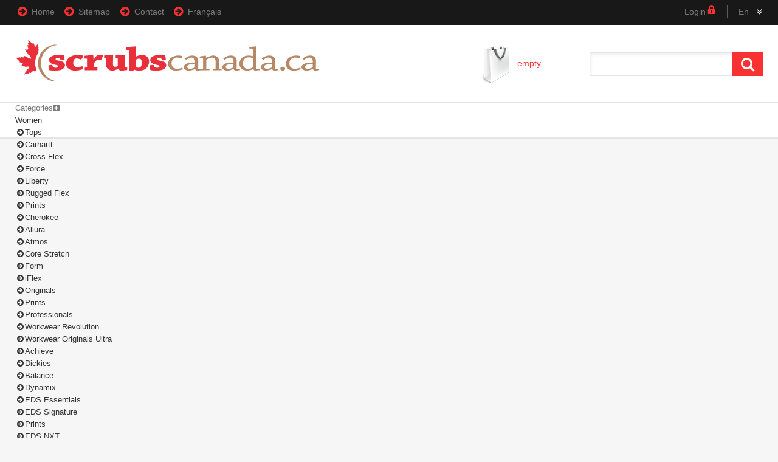

--- FILE ---
content_type: text/html; charset=utf-8
request_url: https://scrubscanada.ca/en/1020-originals
body_size: 83733
content:

<!DOCTYPE HTML>
<!--[if lt IE 7]> <html class="no-js lt-ie9 lt-ie8 lt-ie7 " lang="en"> <![endif]-->
<!--[if IE 7]><html class="no-js lt-ie9 lt-ie8 ie7" lang="en"> <![endif]-->
<!--[if IE 8]><html class="no-js lt-ie9 ie8" lang="en"> <![endif]-->
<!--[if gt IE 8]> <html class="no-js ie9" lang="en"> <![endif]-->
<html xmlns="http://www.w3.org/1999/xhtml" xml:lang="en">
<head>

<!-- Global site tag (gtag.js) - Google Analytics -->
<script async src="https://www.googletagmanager.com/gtag/js?id=UA-532510-2"></script>
<script>
  window.dataLayer = window.dataLayer || [];
  function gtag(){dataLayer.push(arguments);}
  gtag('js', new Date());

  gtag('config', 'UA-532510-2');
</script>
<!-- BEGIN MerchantWidget Code -->

<script id='merchantWidgetScript'

        src="https://www.gstatic.com/shopping/merchant/merchantwidget.js"

        defer>

</script>

<script type="text/javascript">

  merchantWidgetScript.addEventListener('load', function () {

    merchantwidget.start({

     position: 'RIGHT_BOTTOM'

   });

  });

</script>

<!-- END MerchantWidget Code -->

<meta name="google-site-verification" content="atO5yNan99xn9gD6fUVzL864HxrgzokRNku-NN3SsqE" />
<link href='https://fonts.googleapis.com/css?family=Open+Sans:400,600,700' rel='stylesheet' type='text/css' />
<meta charset="utf-8">
<meta http-equiv="Content-Type" content="text/html; charset=utf-8">
<link href="https://scrubscanada.ca/themes/theme687/css/normalize.css" rel="stylesheet" type="text/css" media="all" />
<link href="https://scrubscanada.ca/themes/theme687/css/bootstrap.css" rel="stylesheet" type="text/css" media="all" />
<link href="https://scrubscanada.ca/themes/theme687/css/bootstrap-responsive.css" rel="stylesheet" type="text/css" media="all" />
<link href="https://scrubscanada.ca/themes/theme687/css/font.css" rel="stylesheet" type="text/css" media="all" />
<link href="/themes/theme687/css/grid_prestashop.css" rel="stylesheet" type="text/css" media="all" />
<link href="/themes/theme687/css/global.css" rel="stylesheet" type="text/css" media="all" />
<link href="/themes/theme687/css/scenes.css" rel="stylesheet" type="text/css" media="all" />
<link href="/themes/theme687/css/product_list.css" rel="stylesheet" type="text/css" media="all" />
<link href="/themes/theme687/css/modules/blockpermanentlinks/blockpermanentlinks.css" rel="stylesheet" type="text/css" media="all" />
<link href="/themes/theme687/css/modules/blockuserinfo/blockuserinfo.css" rel="stylesheet" type="text/css" media="all" />
<link href="/themes/theme687/css/modules/blockmyaccountfooter/blockmyaccount.css" rel="stylesheet" type="text/css" media="all" />
<link href="/themes/theme687/css/modules/blocklanguages/blocklanguages.css" rel="stylesheet" type="text/css" media="all" />
<link href="/themes/theme687/css/modules/blockmanufacturer/blockmanufacturer.css" rel="stylesheet" type="text/css" media="all" />
<link href="/themes/theme687/css/modules/blockcms/blockcms.css" rel="stylesheet" type="text/css" media="all" />
<link href="/themes/theme687/css/modules/favoriteproducts/favoriteproducts.css" rel="stylesheet" type="text/css" media="all" />
<link href="/themes/theme687/css/modules/blockcategories/blockcategories.css" rel="stylesheet" type="text/css" media="all" />
<link href="/themes/theme687/css/modules/minicslider/views/js/plugins/nivo-slider/nivo-slider.css" rel="stylesheet" type="text/css" media="all" />
<link href="/themes/theme687/css/modules/blockcontactinfos/blockcontactinfos.css" rel="stylesheet" type="text/css" media="all" />
<link href="/modules/blockwishlist/blockwishlist.css" rel="stylesheet" type="text/css" media="all" />
<link href="/modules/scrolltop/scrolltop.css" rel="stylesheet" type="text/css" media="all" />
<link href="/themes/theme687/css/modules/blockcart/blockcart.css" rel="stylesheet" type="text/css" media="all" />
<link href="/themes/theme687/css/modules/blocksearch/blocksearch.css" rel="stylesheet" type="text/css" media="all" />
<link href="/modules/customcontent/customcontent.css" rel="stylesheet" type="text/css" media="all" />
<link href="/modules/customcontent2/customcontent.css" rel="stylesheet" type="text/css" media="all" />
<link href="/modules/giftcard/views/css/giftcard.css" rel="stylesheet" type="text/css" media="all" />
<link href="/modules/freedeliverymanager/views/css/style.css" rel="stylesheet" type="text/css" media="all" />
<link href="/modules/freedeliverymanager/views/css/icons/timactive.css" rel="stylesheet" type="text/css" media="all" />
<link href="/modules/addhomefeatured/css/addhomefeatured.css" rel="stylesheet" type="text/css" media="all" />
<link href="/modules/productcp/views/css/invertus_cp.css" rel="stylesheet" type="text/css" media="all" />
<link href="/modules/paypal/views/css/paypal.css" rel="stylesheet" type="text/css" media="all" />
<link href="/modules/socialnetworklinks/css/socialnetworklinks.css" rel="stylesheet" type="text/css" media="all" />
<link href="/themes/theme687/css/modules/blocktopmenu/css/superfish-modified.css" rel="stylesheet" type="text/css" media="all" />
<link href="https://scrubscanada.ca/themes/theme687/css/320.css" rel="stylesheet" type="text/css" media="all" />
<link href="https://scrubscanada.ca/themes/theme687/css/480.css" rel="stylesheet" type="text/css" media="all" />
<link href="https://scrubscanada.ca/themes/theme687/css/768.css" rel="stylesheet" type="text/css" media="all" />
		<title>Cherokee Workwear Originals Professional Medical Occupational Uniforms Scrubs Canada - Scrubscanada.ca</title>
		<meta name="description" content="Cherokee Workwear Originals Professional Medical Occupational Uniforms Scrubs Canada" />
	<meta name="robots" content="index,follow" />
	<meta name="author" content="Bill Dalton">
    <meta name="viewport" content="width=device-width, initial-scale=1, maximum-scale=1" />
<script>
    if (navigator.userAgent.match(/Android/i)) {
        var viewport = document.querySelector("meta[name=viewport]");
       	viewport.setAttribute('content', 'initial-scale=1.0,maximum-scale=1.0,user-scalable=no,width=device-width,height=device-height');
    }
	if(navigator.userAgent.match(/Android/i)){
    window.scrollTo(0,1);
 }
</script>
    <meta name="apple-mobile-web-app-capable" content="yes" />
		<link rel="icon" type="image/vnd.microsoft.icon" href="/img/favicon.ico?1694634089" />
		<link rel="shortcut icon" type="image/x-icon" href="/img/favicon.ico?1694634089" />
		<script type="text/javascript">
			var baseDir = 'https://scrubscanada.ca/';
			var baseUri = 'https://scrubscanada.ca/';
			var static_token = '98c7f8bacf8a33b225bd31abf5c054cd';
			var token = '288942f13736a97cbe798311a2964d10';
			var priceDisplayPrecision = 2;
			var priceDisplayMethod = 1;
			var roundMode = 2;
		</script>
<script type="text/javascript" src="/js/jquery/jquery-1.7.2.min.js"></script>
<script type="text/javascript" src="/js/jquery/jquery-migrate-1.2.1.js"></script>
<script type="text/javascript" src="/js/jquery/plugins/jquery.easing.js"></script>
<script type="text/javascript" src="/js/jquery/plugins/jquery.validate-creditcard.js"></script>
<script type="text/javascript" src="/js/jquery/plugins/jquery.cooki-plugin.js"></script>
<script type="text/javascript" src="/modules/pagecache/views/js/pagecache.js"></script>
<script type="text/javascript" src="/js/tools.js"></script>
<script type="text/javascript" src="/modules/favoriteproducts/favoriteproducts.js"></script>
<script type="text/javascript" src="/themes/theme687/js/tools/treeManagement.js"></script>
<script type="text/javascript" src="/modules/minicslider/views/js/plugins/nivo-slider/jquery.nivo.slider.pack.js"></script>
<script type="text/javascript" src="/modules/blockwishlist/js/ajax-wishlist.js"></script>
<script type="text/javascript" src="/modules/scrolltop/scrolltop.js"></script>
<script type="text/javascript" src="/themes/theme687/js/modules/blockcart/ajax-cart.js"></script>
<script type="text/javascript" src="/modules/freedeliverymanager/views/js/freedeliverymanager-carrier.js"></script>
<script type="text/javascript" src="/modules/productcp/views/js/cp.js"></script>
<script type="text/javascript" src="/modules/productcp/views/js/jquery_scrollable.js"></script>
<script type="text/javascript" src="/themes/theme687/js/modules/blocktopmenu/js/hoverIntent.js"></script>
<script type="text/javascript" src="/themes/theme687/js/modules/blocktopmenu/js/superfish-modified.js"></script>


<script type="text/javascript">
	var favorite_products_url_add = 'http://scrubscanada.ca/en/module/favoriteproducts/actions?process=add';
	var favorite_products_url_remove = 'http://scrubscanada.ca/en/module/favoriteproducts/actions?process=remove';
 
</script>

<link rel="alternate" type="application/rss+xml" title="Cherokee Workwear Originals Professional Medical Occupational Uniforms Scrubs Canada - Scrubscanada.ca" href="https://scrubscanada.ca/modules/feeder/rss.php?id_category=1020&amp;orderby=price&amp;orderway=asc" /><link type="text/css" rel="stylesheet" href="/modules/monerisapi/views/css/moneris-prestashop.css" /><script type="text/javascript">/*
* 2007-2015 PrestaShop
*
* NOTICE OF LICENSE
*
* This source file is subject to the Academic Free License (AFL 3.0)
* that is bundled with this package in the file LICENSE.txt.
* It is also available through the world-wide-web at this URL:
* http://opensource.org/licenses/afl-3.0.php
* If you did not receive a copy of the license and are unable to
* obtain it through the world-wide-web, please send an email
* to license@prestashop.com so we can send you a copy immediately.
*
* DISCLAIMER
*
* Do not edit or add to this file if you wish to upgrade PrestaShop to newer
* versions in the future. If you wish to customize PrestaShop for your
* needs please refer to http://www.prestashop.com for more information.
*
*  @author    PrestaShop SA <contact@prestashop.com>
*  @copyright 2007-2015 PrestaShop SA
*  @license   http://opensource.org/licenses/afl-3.0.php  Academic Free License (AFL 3.0)
*  International Registered Trademark & Property of PrestaShop SA
*/



function updateFormDatas()
{
	var nb = $('#quantity_wanted').val();
	var id = $('#idCombination').val();

	$('#paypal_payment_form input[name=quantity]').val(nb);
	$('#paypal_payment_form input[name=id_p_attr]').val(id);
}
	
$(document).ready( function() {

	if($('#in_context_checkout_enabled').val() != 1)
	{
		$('#payment_paypal_express_checkout').click(function() {
			$('#paypal_payment_form').submit();
			return false;
		});
	}

	

	$('#paypal_payment_form').live('submit', function() {
		updateFormDatas();
	});

	function displayExpressCheckoutShortcut() {
		var id_product = $('input[name="id_product"]').val();
		var id_product_attribute = $('input[name="id_product_attribute"]').val();
		$.ajax({
			type: "GET",
			url: baseDir+'/modules/paypal/express_checkout/ajax.php',
			data: { get_qty: "1", id_product: id_product, id_product_attribute: id_product_attribute },
			cache: false,
			success: function(result) {
				if (result == '1') {
					$('#container_express_checkout').slideDown();
				} else {
					$('#container_express_checkout').slideUp();
				}
				return true;
			}
		});
	}

	$('select[name^="group_"]').change(function () {
		setTimeout(function(){displayExpressCheckoutShortcut()}, 500);
	});

	$('.color_pick').click(function () {
		setTimeout(function(){displayExpressCheckoutShortcut()}, 500);
	});

	if($('body#product').length > 0)
		setTimeout(function(){displayExpressCheckoutShortcut()}, 500);
	
	
			

	var modulePath = 'modules/paypal';
	var subFolder = '/integral_evolution';
	
			var baseDirPP = baseDir.replace('http:', 'https:');
		
	var fullPath = baseDirPP + modulePath + subFolder;
	var confirmTimer = false;
		
	if ($('form[target="hss_iframe"]').length == 0) {
		if ($('select[name^="group_"]').length > 0)
			displayExpressCheckoutShortcut();
		return false;
	} else {
		checkOrder();
	}

	function checkOrder() {
		if(confirmTimer == false)
			confirmTimer = setInterval(getOrdersCount, 1000);
	}

	});


</script><script type="text/javascript">
pcRunDynamicModulesJs = function() {
if (typeof baseUri === "undefined" && typeof baseDir !== "undefined")
	baseUri = baseDir;

//JS Object : update the cart by ajax actions
var ajaxCart = {
	nb_total_products: 0,

	//override every button in the page in relation to the cart
	overrideButtonsInThePage : function(){
		//for every 'add' buttons...
		$('.ajax_add_to_cart_button').unbind('click').click(function(){
			var idProduct =  $(this).attr('rel').replace('nofollow', '').replace('ajax_id_product_', '');
			if ($(this).attr('disabled') != 'disabled')
				ajaxCart.add(idProduct, null, false, this);
			return false;
		});
		//for product page 'add' button...
		$('#add_to_cart input').unbind('click').click(function(){
			ajaxCart.add( $('#product_page_product_id').val(), $('#idCombination').val(), true, null, $('#quantity_wanted').val(), null);
			return false;
		});

		//for 'delete' buttons in the cart block...
		$('#cart_block_list .ajax_cart_block_remove_link').unbind('click').click(function(){
			// Customized product management
			var customizationId = 0;
			var productId = 0;
			var productAttributeId = 0;
			if ($($(this).parent().parent()).attr('name') == 'customization')
				// Reverse two levels: a >> div >> li
				var customizableProductDiv = $($(this).parent().parent()).find("div[id^=deleteCustomizableProduct_]");
			else
				var customizableProductDiv = $($(this).parent()).find("div[id^=deleteCustomizableProduct_]");
			if (customizableProductDiv && $(customizableProductDiv).length)
			{
				$(customizableProductDiv).each(function(){
					var ids = $(this).attr('id').split('_');
					if (typeof(ids[1]) != 'undefined')
					{
						customizationId = parseInt(ids[1]);
						productId = parseInt(ids[2]);
						if (typeof(ids[3]) != 'undefined')
							productAttributeId = parseInt(ids[3]);
						return false;
					}
				});
			}

			// Common product management
			if (!customizationId)
			{
				//retrieve idProduct and idCombination from the displayed product in the block cart
				var firstCut = $(this).parent().parent().attr('id').replace('cart_block_product_', '');
				firstCut = firstCut.replace('deleteCustomizableProduct_', '');
				ids = firstCut.split('_');
				productId = parseInt(ids[0]);
				if (typeof(ids[1]) != 'undefined')
					productAttributeId = parseInt(ids[1]);
			}

			var idAddressDelivery = $(this).parent().parent().attr('id').match(/.*_d+_d+_(d+)/)[1];

			// Removing product from the cart
			ajaxCart.remove(productId, productAttributeId, customizationId, idAddressDelivery);
			return false;
		});
	},

	// try to expand the cart
	expand : function(){
		if ($('#cart_block_list').hasClass('collapsed'))
		{
			$('#cart_block_summary').slideUp(200, function(){
				$(this).addClass('collapsed').removeClass('expanded');
				$('#cart_block_list').slideDown({
					duration: 450,
					complete: function(){$(this).addClass('expanded').removeClass('collapsed');}
				});
			});
			// toogle the button expand/collapse button
			$('#block_cart_expand').fadeOut('slow', function(){
				$('#block_cart_collapse').fadeIn('fast');
			});

			// save the expand statut in the user cookie
			$.ajax({
				type: 'POST',
				headers: { "cache-control": "no-cache" },
				url: baseDir + 'modules/blockcart/blockcart-set-collapse.php' + '?rand=' + new Date().getTime(),
				async: true,
				cache: false,
				data: 'ajax_blockcart_display=expand'
			});


		}
	},
	// Fix display when using back and previous browsers buttons
	refresh : function(){
		$.ajax({
			type: 'POST',
			headers: { "cache-control": "no-cache" },
			url: baseUri + '?rand=' + new Date().getTime(),
			async: true,
			cache: false,
			dataType : "json",
			data: 'controller=cart&ajax=true&token=' + static_token,
			success: function(jsonData)
			{
				ajaxCart.updateCart(jsonData);
			}
		});
	},

	// try to collapse the cart
	collapse : function(){

		if ($('#cart_block_list').hasClass('expanded'))
		{
			$('#cart_block_list').slideUp('slow', function(){
				$(this).addClass('collapsed').removeClass('expanded');
				$('#cart_block_summary').slideDown(450, function(){
					$(this).addClass('expanded').removeClass('collapsed');
				});
			});
			$('#block_cart_collapse').fadeOut('slow', function(){
				$('#block_cart_expand').fadeIn('fast');
			});

			// save the expand statut in the user cookie
			$.ajax({
				type: 'POST',
				headers: { "cache-control": "no-cache" },
				url: baseDir + 'modules/blockcart/blockcart-set-collapse.php' + '?rand=' + new Date().getTime(),
				async: true,
				cache: false,
				data: 'ajax_blockcart_display=collapse' + '&rand=' + new Date().getTime()
			});
		}
	},

	// Update the cart information
	updateCartInformation : function (jsonData, addedFromProductPage)
	{
		ajaxCart.updateCart(jsonData);

		//reactive the button when adding has finished
		if (addedFromProductPage)
			$('#add_to_cart input').removeAttr('disabled').addClass('exclusive').removeClass('exclusive_disabled');
		else
			$('.ajax_add_to_cart_button').removeAttr('disabled');
	},

	// add a product in the cart via ajax
	add : function(idProduct, idCombination, addedFromProductPage, callerElement, quantity, whishlist){
		if (addedFromProductPage && !checkCustomizations())
		{
			//alert(fieldRequired);
			$('body').append('×'+fieldRequired+''),
			$('#myModal').modal('show');
			$('#myModal').click(function(){
				$('#myModal').modal('hide');
				$(this).remove();
			});
			return ;
		}
		emptyCustomizations();
		//disabled the button when adding to do not double add if user double click
		if (addedFromProductPage)
		{
			$('#add_to_cart input').attr('disabled', true).removeClass('exclusive').addClass('exclusive_disabled');
			$('.filled').removeClass('filled');
		}
		else
			$(callerElement).attr('disabled', true);

		if ($('#cart_block_list').hasClass('collapsed'))
			this.expand();
		//send the ajax request to the server
		$.ajax({
			type: 'POST',
			headers: { "cache-control": "no-cache" },
			url: baseUri + '?rand=' + new Date().getTime(),
			async: true,
			cache: false,
			dataType : "json",
			data: 'controller=cart&add=1&ajax=true&qty=' + ((quantity && quantity != null) ? quantity : '1') + '&id_product=' + idProduct + '&token=' + static_token + ( (parseInt(idCombination) && idCombination != null) ? '&ipa=' + parseInt(idCombination): ''),
			success: function(jsonData,textStatus,jqXHR)
			{
				// add appliance to whishlist module
				if (whishlist && !jsonData.errors)
					WishlistAddProductCart(whishlist[0], idProduct, idCombination, whishlist[1]);

				// add the picture to the cart
				var $element = $(callerElement).parent().parent().find('a.product_image img,a.product_img_link img');
				if (!$element.length)
					$element = $('#bigpic');
				var $picture = $element.clone();
				var pictureOffsetOriginal = $element.offset();

				// add custom
				if ($(document.body).width() < 751){
					if ($picture.size())
						$picture.css({'position': 'absolute', 'width':40, 'height':'auto', 'background':'#fff'});
					}
				if ($(document.body).width() > 751){
					  if ($picture.size())
						  $picture.css({'position': 'absolute', 'width':100, 'height':'auto', 'background':'#fff' , 'top': pictureOffsetOriginal.top, 'left': pictureOffsetOriginal.left});
					}
				// end custom
	
				var pictureOffset = $picture.offset();
				if ($('#cart_block').offset().top && $('#cart_block').offset().left) {
						var cartBlockOffset = $('#cart_block').offset();
					}
				else {
						var cartBlockOffset = $('#shopping_cart').offset();
					}

				// Check if the block cart is activated for the animation
				
				if (cartBlockOffset != undefined && jsonData.errors == undefined && $picture.size())
				{
				// add custom
				if ($(document.body).width() > 751){
				{
					
					$picture.appendTo('body');
					$picture.css({ 'position': 'absolute', 'top': $picture.css('top'), 'left': $picture.css('left'), 'z-index': 4242 })
				
				// add custom
					.animate({ 'width': $element.attr('width')*0.66, 'height': $element.attr('height')*0.66, 'opacity':1, 'top': cartBlockOffset.top + 50, 'left': cartBlockOffset.left + 1 }, 1500, 'linear').fadeOut(400, function(){ajaxCart.updateCartInformation(jsonData, addedFromProductPage);
					$(this).remove();
					});  
					$('.blockuserinfo-cart').addClass('close-cart');
					$(this).find(".blockuserinfo-cart").toggle(
					$('#cart_block').stop(true, true).slideDown(400),{
					duration:1500,
					easing: 'linear'
				}
					);
					$('html, body').animate({scrollTop:0},1000)
				}
					return false
				}
				
				if ($(document.body).width() < 751){
					{
						$picture.css({ 'position': 'absolute', 'top': $picture.css('top'), 'left': $picture.css('left'), 'z-index': 4245 })
							.fadeOut(400, function() {
							ajaxCart.updateCartInformation(jsonData, addedFromProductPage);
						}); 
					var timer;
				
					$('body').append(''+addedSuccessfully+'');
					$picture.appendTo('.alert_cart');
					$('.alert_cart img').slideDown(400);
					$('.alert_cart').append('');
					$('.alert_cart span').click(function () {
						$('.alert_cart').slideUp(400, function () { 
							$(this).remove()
						})
							
						});
	
					var msg = $('.alert_cart').slideDown(400);
					timer = setTimeout(function() { msg.slideUp(400, function() {
		$(this).remove() 
	  }); }, 7000);
					}	 
	
					}
				}
				else
					ajaxCart.updateCartInformation(jsonData, addedFromProductPage);
			},
			error: function(XMLHttpRequest, textStatus, errorThrown)
			{
				//alert("Impossible to add the product to the cart.nntextStatus: '" + textStatus + "'nerrorThrown: '" + errorThrown + "'nresponseText:n" + XMLHttpRequest.responseText);
				$('body').append('×Impossible to add the product to the cart.nntextStatus:'+ textStatus +'nerrorThrown:'+ errorThrown +'nresponseText:n'+ XMLHttpRequest.responseText+'');
				
				$('#myModal').modal('show');
				$('#myModal').click(function(){
					$('#myModal').modal('hide');
					$(this).remove();
				});
						
				//reactive the button when adding has finished
				if (addedFromProductPage)
					$('#add_to_cart input').removeAttr('disabled').addClass('exclusive').removeClass('exclusive_disabled');
				else
					$(callerElement).removeAttr('disabled');
			}
		});
	},

	//remove a product from the cart via ajax
	remove : function(idProduct, idCombination, customizationId, idAddressDelivery){
		//send the ajax request to the server
		$.ajax({
			type: 'POST',
			headers: { "cache-control": "no-cache" },
			url: baseUri + '?rand=' + new Date().getTime(),
			async: true,
			cache: false,
			dataType : "json",
			data: 'controller=cart&delete=1&id_product=' + idProduct + '&ipa=' + ((idCombination != null && parseInt(idCombination)) ? idCombination : '') + ((customizationId && customizationId != null) ? '&id_customization=' + customizationId : '') + '&id_address_delivery=' + idAddressDelivery + '&token=' + static_token + '&ajax=true',
			success: function(jsonData)	{
				ajaxCart.updateCart(jsonData);
				if ($('body').attr('id') == 'order' || $('body').attr('id') == 'order-opc')
					deleteProductFromSummary(idProduct+'_'+idCombination+'_'+customizationId+'_'+idAddressDelivery);
			},
			error: function() {
				//alert('ERROR: unable to delete the product');
				$('body').append('×ERROR: unable to delete the product'),
				$('#myModal').modal('show');
				$('#myModal').click(function(){
					$('#myModal').modal('hide');
					$(this).remove();
				});
			}
		});
	},

	//hide the products displayed in the page but no more in the json data
	hideOldProducts : function(jsonData) {
		//delete an eventually removed product of the displayed cart (only if cart is not empty!)
		if ($('#cart_block_list dl.products').length > 0)
		{
			var removedProductId = null;
			var removedProductData = null;
			var removedProductDomId = null;
			//look for a product to delete...
			$('#cart_block_list dl.products dt').each(function(){
				//retrieve idProduct and idCombination from the displayed product in the block cart
				var domIdProduct = $(this).attr('id');
				var firstCut =  domIdProduct.replace('cart_block_product_', '');
				var ids = firstCut.split('_');

				//try to know if the current product is still in the new list
				var stayInTheCart = false;
				for (aProduct in jsonData.products)
				{
					//we've called the variable aProduct because IE6 bug if this variable is called product
					//if product has attributes
					if (jsonData.products[aProduct]['id'] == ids[0] && (!ids[1] || jsonData.products[aProduct]['idCombination'] == ids[1]))
					{
						stayInTheCart = true;
						// update the product customization display (when the product is still in the cart)
						ajaxCart.hideOldProductCustomizations(jsonData.products[aProduct], domIdProduct);
					}
				}
				//remove product if it's no more in the cart
				if (!stayInTheCart)
				{
					removedProductId = $(this).attr('id');
					if (removedProductId != null)
					{
						var firstCut =  removedProductId.replace('cart_block_product_', '');
						var ids = firstCut.split('_');

						$('#'+removedProductId).addClass('strike').fadeTo('slow', 0, function(){
							$(this).slideUp('slow', function(){
								$(this).remove();
								// If the cart is now empty, show the 'no product in the cart' message and close detail
								if($('#cart_block dl.products dt').length == 0)
								{
									$('#cart_block_no_products:hidden').slideDown(450);
									$('#header .cart-prices, #header #cart-buttons').hide(); // hide buttons and prices if no more products
									$('#cart_block dl.products').remove();
								}
							});
						});
						$('#cart_block_combination_of_' + ids[0] + (ids[1] ? '_'+ids[1] : '') + (ids[2] ? '_'+ids[2] : '')).fadeTo('fast', 0, function(){
							$(this).slideUp('fast', function(){
								$(this).remove();
							});
						});
					}
				}
			});
		}
	},

	hideOldProductCustomizations : function (product, domIdProduct)
	{
		var customizationList = $('#customization_' + product['id'] + '_' + product['idCombination']);
		if(customizationList.length > 0)
		{
			$(customizationList).find("li").each(function(){
				$(this).find("div").each(function() {
					var customizationDiv = $(this).attr('id');
					var tmp = customizationDiv.replace('deleteCustomizableProduct_', '');
					var ids = tmp.split('_');
					if ((parseInt(product.idCombination) == parseInt(ids[2])) && !ajaxCart.doesCustomizationStillExist(product, ids[0]))
						$('#' + customizationDiv).parent().addClass('strike').fadeTo('slow', 0, function(){
							$(this).slideUp('slow');
							$(this).remove();
						});
				});
			});
		}
		var removeLinks = $('#cart_block_product_' + domIdProduct).find('a.ajax_cart_block_remove_link');
		if (!product.hasCustomizedDatas && !removeLinks.length)
			$('#' + domIdProduct + ' span.remove_link').html(' ');
		if (product.is_gift)
			$('#' + domIdProduct + ' span.remove_link').html('');
	},

	doesCustomizationStillExist : function (product, customizationId)
	{
		var exists = false;

		$(product.customizedDatas).each(function() {
			if (this.customizationId == customizationId)
			{
				exists = true;
				// This return does not mean that we found nothing but simply break the loop
				return false;
			}
		});
		return (exists);
	},

	//refresh display of vouchers (needed for vouchers in % of the total)
	refreshVouchers : function (jsonData) {
		if (typeof(jsonData.discounts) == 'undefined' || jsonData.discounts.length == 0)
			$('#vouchers').hide();
		else
		{
			$('#vouchers tbody').html('');
		
			for (i=0;i 0)
				{
					var delete_link = '';
					if (jsonData.discounts[i].code.length)
						delete_link = '';
					$('#vouchers tbody').append($(
						''
						+'	1x'
						+'	'+jsonData.discounts[i].name+''
						+'	-'+jsonData.discounts[i].price+''
						+'	' + delete_link + ''
						+''
					));
				}
			}

			$('#vouchers').show();
		}

	},

	// Update product quantity
	updateProductQuantity : function (product, quantity) {

		$('#cart_block_product_' + product.id + '_' + (product.idCombination ? product.idCombination : '0')+ '_' + (product.idAddressDelivery ? product.idAddressDelivery : '0') + ' .quantity').fadeTo('fast', 0, function() {
			$(this).text(quantity);
			$(this).fadeTo('fast', 1, function(){
				$(this).fadeTo('fast', 0, function(){
					$(this).fadeTo('fast', 1, function(){
						$(this).fadeTo('fast', 0, function(){
							$(this).fadeTo('fast', 1);
						});
					});
				});
			});
		});
	},


	//display the products witch are in json data but not already displayed
	displayNewProducts : function(jsonData) {
		
		//add every new products or update displaying of every updated products
		$(jsonData.products).each(function(){
			//fix ie6 bug (one more item 'undefined' in IE6)
			if (this.id != undefined)
			{
				//create a container for listing the products and hide the 'no product in the cart' message (only if the cart was empty)
				
				if ($('#cart_block dl.products').length == 0)
				{
					$('#cart_block_no_products').before('');
					$('#cart_block_no_products').hide();
					$('#header .cart-prices, #header #cart-buttons').show(); // show buttons and prices if product added
				}
				//if product is not in the displayed cart, add a new product's line
				var domIdProduct = this.id + '_' + (this.idCombination ? this.idCombination : '0') + '_' + (this.idAddressDelivery ? this.idAddressDelivery : '0');
				var domIdProductAttribute = this.id + '_' + (this.idCombination ? this.idCombination : '0');
				if ($('#cart_block_product_'+ domIdProduct).length == 0)
				{
					var productId = parseInt(this.id);
					var productAttributeId = (this.hasAttributes ? parseInt(this.attributes) : 0);
					var content =  '';
					content += '';
					content += '' + this.quantity + 'x';
					var name = (this.name.length > 12 ? this.name.substring(0, 10) + '...' : this.name);
					content += '' + name + '';
				
					if (parseFloat(this.price_float) > 0)
						content += ' ';
					else
						content += '';
					if (typeof(freeProductTranslation) != 'undefined')		
					content += '' + (parseFloat(this.price_float) > 0 ? this.priceByLine : freeProductTranslation) + '';
					content += '';
					if (this.hasAttributes)
						  content += '' + this.attributes + '';
					if (this.hasCustomizedDatas)
						content += ajaxCart.displayNewCustomizedDatas(this);
					if (this.hasAttributes) content += '';

					$('#cart_block dl.products').append(content);
				}
				//else update the product's line
				else
				{
					var jsonProduct = this;
					if($.trim($('#cart_block_product_' + domIdProduct + ' .quantity').html()) != jsonProduct.quantity || $.trim($('#cart_block_product_' + domIdProduct + ' .price').html()) != jsonProduct.priceByLine)
					{
						// Usual product
						if (!this.is_gift)
							$('#cart_block_product_' + domIdProduct + ' .price').text(jsonProduct.priceByLine);
						else
							$('#cart_block_product_' + domIdProduct + ' .price').html(freeProductTranslation);
						ajaxCart.updateProductQuantity(jsonProduct, jsonProduct.quantity);

						// Customized product
						if (jsonProduct.hasCustomizedDatas)
						{
							customizationFormatedDatas = ajaxCart.displayNewCustomizedDatas(jsonProduct);
							if (!$('#customization_' + domIdProductAttribute).length)
							{
								if (jsonProduct.hasAttributes)
									$('#cart_block_combination_of_' + domIdProduct).append(customizationFormatedDatas);
								else
									$('#cart_block dl.products').append(customizationFormatedDatas);
							}
							else
							{
								$('#customization_' + domIdProductAttribute).html('');
								$('#customization_' + domIdProductAttribute).append(customizationFormatedDatas);
							}
						}
					}
				}
				$('#cart_block dl.products .hidden').slideDown(450).removeClass('hidden');

			var removeLinks = $('#cart_block_product_' + domIdProduct).find('a.ajax_cart_block_remove_link');
			if (this.hasCustomizedDatas && removeLinks.length)
				$(removeLinks).each(function() {
					$(this).remove();
				});
			}
		});
		// hide buttons and price if cart is empty
		if ($('#cart_block dl.products').length == 0) { 
			$('#header .cart-prices, #header #cart-buttons').hide();
		}
	},

	displayNewCustomizedDatas : function(product)
	{
		var content = '';
		var productId = parseInt(product.id);
		var productAttributeId = typeof(product.idCombination) == 'undefined' ? 0 : parseInt(product.idCombination);
		var hasAlreadyCustomizations = $('#customization_' + productId + '_' + productAttributeId).length;

		if (!hasAlreadyCustomizations)
		{
			if (!product.hasAttributes)
				content += '';
			if ($('#customization_' + productId + '_' + productAttributeId).val() == undefined)
				content += '';
		}

		$(product.customizedDatas).each(function()
		{
			var done = 0;
			customizationId = parseInt(this.customizationId);
			productAttributeId = typeof(product.idCombination) == 'undefined' ? 0 : parseInt(product.idCombination);
			content += '' + parseInt(this.quantity) + 'x';

			// Give to the customized product the first textfield value as name
			$(this.datas).each(function(){
				if (this['type'] == CUSTOMIZE_TEXTFIELD)
				{
					$(this.datas).each(function(){
						if (this['index'] == 0)
						{
							content += ' ' + this.truncatedValue.replace(//g, ' ');
							done = 1;
							return false;
						}
					})
				}
			});

			// If the customized product did not have any textfield, it will have the customizationId as name
			if (!done)
				content += customizationIdMessage + customizationId;
			if (!hasAlreadyCustomizations) content += '';
			// Field cleaning
			if (customizationId)
			{
				$('#uploadable_files li div.customizationUploadBrowse img').remove();
				$('#text_fields input').attr('value', '');
			}
		});

		if (!hasAlreadyCustomizations)
		{
			content += '';
			if (!product.hasAttributes) content += '';
		}
		return (content);
	},


	//genarally update the display of the cart
	updateCart : function(jsonData) {
		//user errors display
		if (jsonData.hasError)
		{
			var errors = '';
			for(error in jsonData.errors)
				//IE6 bug fix
				if(error != 'indexOf')
					errors += jsonData.errors[error] + "n";
			//alert(errors);
			$('body').append('×'+errors+''),
			$('#myModal').modal('show');
			$('#myModal').click(function(){
				$('#myModal').modal('hide');
				$(this).remove();
			});
		}
		else
		{
			ajaxCart.updateCartEverywhere(jsonData);
			ajaxCart.hideOldProducts(jsonData);
			ajaxCart.displayNewProducts(jsonData);
			ajaxCart.refreshVouchers(jsonData);

			//update 'first' and 'last' item classes
			$('#cart_block .products dt').removeClass('first_item').removeClass('last_item').removeClass('item');
			$('#cart_block .products dt:first').addClass('first_item');
			$('#cart_block .products dt:not(:first,:last)').addClass('item');
			$('#cart_block .products dt:last').addClass('last_item');

			//reset the onlick events in relation to the cart block (it allow to bind the onclick event to the new 'delete' buttons added)
			ajaxCart.overrideButtonsInThePage();
		}
	},
	
	
	//update general cart informations everywhere in the page
	updateCartEverywhere : function(jsonData) {
		$('.ajax_cart_total').text(jsonData.productTotal);
		
		if (parseFloat(jsonData.shippingCostFloat) > 0 || jsonData.nbTotalProducts < 1)
			$('.ajax_cart_shipping_cost').text(jsonData.shippingCost);
		else if (typeof(freeShippingTranslation) != 'undefined')
			$('.ajax_cart_shipping_cost').html(freeShippingTranslation);
		$('.ajax_cart_tax_cost').text(jsonData.taxCost);
		$('.cart_block_wrapping_cost').text(jsonData.wrappingCost);
		$('.ajax_block_cart_total').text(jsonData.total);

		this.nb_total_products = jsonData.nbTotalProducts;
		
		if (parseInt(jsonData.nbTotalProducts) > 0)
		{
			$('.ajax_cart_no_product').hide();
			$('.ajax_cart_quantity').text(jsonData.nbTotalProducts);
			$('.ajax_cart_quantity').fadeIn('slow');
			$('.ajax_cart_total').fadeIn('slow');

			if (parseInt(jsonData.nbTotalProducts) > 1)
			{
				$('.ajax_cart_product_txt').each( function () {
					$(this).hide();
				});

				$('.ajax_cart_product_txt_s').each( function () {
					$(this).show();
				});
			}
			else
			{
				$('.ajax_cart_product_txt').each( function () {
					$(this).show();
				});

				$('.ajax_cart_product_txt_s').each( function () {
					$(this).hide();
				});
			}
		}
		else
		{
			$('.ajax_cart_quantity, .ajax_cart_product_txt_s, .ajax_cart_product_txt, .ajax_cart_total').each(function(){
				$(this).hide();
			});
			$('.ajax_cart_no_product').show('slow');
		}
	}
};

function HoverWatcher(selector){
	this.hovering = false;
	var self = this;

	this.isHoveringOver = function() {
		return self.hovering;
	}

	$(selector).hover(function() {
		self.hovering = true;
	}, function() {
		self.hovering = false;
	})
}

//when document is loaded...
$(document).ready(function(){
	// expand/collapse management
	$('#block_cart_collapse').click(function(){
			ajaxCart.collapse();
	});
	$('#block_cart_expand').click(function(){
			ajaxCart.expand();
	});
	ajaxCart.overrideButtonsInThePage();
	ajaxCart.refresh();

	/* roll over cart */
	var cart_block = new HoverWatcher('#cart_block');
	var shopping_cart = new HoverWatcher('#shopping_cart');



	
	$('.delete_voucher').live('click', function() {
		$.ajax({
			type: 'POST',			
			headers: { "cache-control": "no-cache" },
			async: true,
			cache: false,			
			url:$(this).attr('href') + '?rand=' + new Date().getTime()
		});
		$(this).parent().parent().remove();
		if ($('body').attr('id') == 'order' || $('body').attr('id') == 'order-opc')
		{
			if (typeof(updateAddressSelection) != 'undefined')
				updateAddressSelection();
			else
				location.reload();
		}
		return false;
	});
});
};</script><script type="text/javascript">
    pcStartsWith = function(str, search) {
        return typeof str === 'string' && str.substr(0, search.length) === search;
    };
    processDynamicModules = function(dyndatas) {
        for (var key in dyndatas) {
            if (key=='js') {
                $('body').append(dyndatas[key]);
            }
            else if (pcStartsWith(key, 'dyn')) {
                $('#'+key).replaceWith(dyndatas[key]);
            }
        }
        if (typeof pcRunDynamicModulesJs == 'function') {
            pcRunDynamicModulesJs();
        }
    };
</script>

</head>

    <!--[if lt IE 9]><div style='clear:both;height:59px;padding:0 15px 0 15px;position:relative;z-index:10000;text-align:center;'><a href="http://www.microsoft.com/windows/internet-explorer/default.aspx?ocid=ie6_countdown_bannercode"><img src="http://storage.ie6countdown.com/assets/100/images/banners/warning_bar_0000_us.jpg" border="0" height="42" width="820" alt="You are using an outdated browser. For a faster, safer browsing experience, upgrade for free today." /></a></div><![endif]-->
	<body id="category" class="  ">

    	
<div id="wrapp">
       <div id="wrapp_2">
          <header id="header" class="container ">
            <div  id="header-inner" >
       			<a id="header_logo" href="https://scrubscanada.ca/" title="Scrubscanada.ca">
                     <img class="logo" src="https://scrubscanada.ca/img/logo.jpg?1694634089" alt="Scrubscanada.ca" width="500" height="69"  />
                  </a>
          
<!-- Block languages module -->
<section id="languages_block_top" class="header-box header-button">
	<div id="countries_2">
    	
                                    <p class="selected_language">
                  en
                  <i class="arrow_header_top icon-double-angle-down"></i>
                </p>
                                                    <ul id="first-languages" class="countries_ul list_header">
                            <li class="selected">
						<img src="https://scrubscanada.ca/img/l/1.jpg" alt="en" width="26" height="16" /><span>English</span>
                            </li>
                            <li >
																<a href="https://scrubscanada.ca/fr/1020-originals" title="Français">
										<img src="https://scrubscanada.ca/img/l/2.jpg" alt="fr" width="26" height="16" /><span>Français</span>
            				</a>
			                </li>
                        </ul>
	</div>
</section>
<script type="text/javascript">
$(document).ready(function(){
$('#countries_2 .countries_ul li span').each(function() {
	var h = $(this).html();
	var index = h.indexOf(' ');
		if(index == -1) {
			index = h.length;
		}
	$(this).html('<span class="firstWord">'+ h.substring(index, h.length) + '</span>' + h.substring(0, index));
});
}); 
</script>
<!-- /Block languages module -->
 
<!-- Block permanent links module HEADER -->
<section class="header-box blockpermanentlinks-header">
    <ul id="header_links">
        <li><a href="https://scrubscanada.ca/en/" class="header_links_home"><i class="icon-circle-arrow-right"></i> Home</a></li>
        <li id="header_link_sitemap"><a href="https://scrubscanada.ca/en/sitemap" title="Sitemap"><i class="icon-circle-arrow-right"></i> Sitemap</a></li>
        <li id="header_link_contact"><a href="https://scrubscanada.ca/en/contact-us" title="Contact"><i class="icon-circle-arrow-right"></i> Contact</a></li>
        <li id="header_link_bookmark">
            <script type="text/javascript">writeBookmarkLink('https://scrubscanada.ca/en/koi-accessories/13493-a156-koi-retractable-shaker-badge-reel-love-shot.html', 'Scrubscanada.ca', '<i class="icon-circle-arrow-right"></i> Bookmark');</script>
        </li>
        
         <li class="selected_language">
    </li>
    <li >
           	<li id="header_link"><a href="https://scrubscanada.ca/fr/1020-originals"><i class="icon-circle-arrow-right"></i> Français</a></li>
        </li>
  
 </ul>
    

    <div class="mobile-link-top header-button">
        <h4>
             <span class="title-hed"></span><i class="arrow_header_top_menu icon-reorder arrow_header_top"></i>
        </h4>
        <ul id="mobilelink" class="list_header">
            <li><a href="https://scrubscanada.ca/en/" class="header_links_home">home</a></li>
            <li id="header_link_contact"><a href="https://scrubscanada.ca/en/contact-us" title="Contact">Contact</a></li>
            <li id="header_link_sitemap"><a href="https://scrubscanada.ca/en/sitemap" title="Sitemap">Sitemap</a></li>
            <li id="header_link_bookmark">
                <script type="text/javascript">writeBookmarkLink('https://scrubscanada.ca/en/koi-accessories/13493-a156-koi-retractable-shaker-badge-reel-love-shot.html', 'Scrubscanada.ca', 'bookmark');</script>
            </li>
           
		</ul>
    </div>
</section>
<!-- /Block permanent links module HEADER -->



<!-- Block user information module HEADER -->
<div id="header_user_info">
					<a href="https://scrubscanada.ca/en/my-account"  class="login" rel="tooltip" data-placement="bottom" data-original-title="Log in" >Login<span>&nbsp;<i class="icon-lock"></i></span></a>
		        </div>

<div id="header_user">
	<ul id="header_nav">
				<li id="shopping_cart">
          <strong class="opancart"></strong>
			<b>
			<span class="ajax_cart_quantity hidden">0</span>
			<span class="ajax_cart_product_txt hidden">product</span>
			<span class="ajax_cart_product_txt_s hidden">products</span>
			<span class="ajax_cart_total hidden">
								</span>
			<span class="ajax_cart_no_product">empty</span>
			</b>
		</li>
		
	</ul>
</div>
<!-- /Block user information module HEADER -->

<script type="text/javascript">
	var isLoggedWishlist = false;
</script>



<script type="text/javascript">
	var CUSTOMIZE_TEXTFIELD = 1;
	var img_dir = 'https://scrubscanada.ca/themes/theme687/img/';
</script>
<script type="text/javascript">
	var customizationIdMessage = 'Customization #';
	var removingLinkText = 'Please remove this product from my cart.';
	var freeShippingTranslation = 'Free shipping!';
	var addedSuccessfully = 'Your product has been successfully added to your cart!';
	var freeProductTranslation = 'Free!';
	var delete_txt = 'Delete';
	var ajaxcart_allowed = 1;
</script>


<!-- MODULE Block cart -->
<section id="cart_block" class="block column_box exclusive">
	<h4><span>Cart</span><span class="column_icon_toggle"></span></h4>
	<div class="block_content toggle_content">
    <!-- block summary -->
	<div id="cart_block_summary" class="collapsed">
		<span class="ajax_cart_quantity" style="display:none;">0</span>
		<span class="ajax_cart_product_txt_s" style="display:none">Products</span>
		<span class="ajax_cart_product_txt" >Product</span>
		<span class="ajax_cart_total" style="display:none">
					</span>
		<span class="ajax_cart_no_product" >(empty)</span>
	</div>
    	<!-- block list of products -->
	<div id="cart_block_list" class="expanded">
			<p class="cart_no_products"  id="cart_block_no_products" >No products</p>

       <table id="vouchers" style="display:none;">
			<tbody>
								</tbody>
		</table>
		<div class="cart-prices">
			<div class="cart-prices-block">
	<span id="cart_block_shipping_cost" class="price ajax_cart_shipping_cost">$0.00</span>
			<span>Shipping</span>
			</div>
									<div class="cart-prices-block">
				<span id="cart_block_total" class="price ajax_block_cart_total">$0.00</span>
			<span>Total</span>
			</div>
		</div>
				<p id="cart-buttons" class="">
						<a href="https://scrubscanada.ca/en/order-opc" id="button_order_cart" class="exclusive_large" title="Checkout" rel="nofollow">Checkout</a>
		</p>
	</div>
	</div>
</section>
<!-- /MODULE Block cart --><div id="menu-wrap" class="clearfix">
	<div id="menu-trigger">Categories<i class="menu-icon icon-plus-sign-alt"></i></div>
	<ul id="menu-custom">
			<li ><a href="https://scrubscanada.ca/en/3-women">Women</a><ul><li ><a href="https://scrubscanada.ca/en/8-tops">Tops</a><ul><li ><a href="https://scrubscanada.ca/en/397-carhartt">Carhartt</a><ul><li ><a href="https://scrubscanada.ca/en/898-cross-flex">Cross-Flex</a></li><li ><a href="https://scrubscanada.ca/en/897-force">Force</a></li><li ><a href="https://scrubscanada.ca/en/402-liberty">Liberty</a></li><li ><a href="https://scrubscanada.ca/en/899-rugged-flex">Rugged Flex</a></li><li ><a href="https://scrubscanada.ca/en/904-prints">Prints</a></li></ul></li><li ><a href="https://scrubscanada.ca/en/800-cherokee">Cherokee</a><ul><li ><a href="https://scrubscanada.ca/en/1061-allura">Allura</a></li><li ><a href="https://scrubscanada.ca/en/1078-atmos">Atmos</a></li><li ><a href="https://scrubscanada.ca/en/1013-core-stretch">Core Stretch</a></li><li ><a href="https://scrubscanada.ca/en/880-form">Form</a></li><li ><a href="https://scrubscanada.ca/en/1019-iflex">iFlex</a></li><li ><a href="https://scrubscanada.ca/en/1021-originals">Originals</a></li><li ><a href="https://scrubscanada.ca/en/1035-prints">Prints</a></li><li ><a href="https://scrubscanada.ca/en/1029-professionals">Professionals</a></li><li ><a href="https://scrubscanada.ca/en/1007-workwear-revolution">Workwear Revolution</a></li><li ><a href="https://scrubscanada.ca/en/1144-workwear-originals-ultra">Workwear Originals Ultra</a></li><li ><a href="https://scrubscanada.ca/en/1153-achieve">Achieve</a></li></ul></li><li ><a href="https://scrubscanada.ca/en/862-dickies">Dickies</a><ul><li ><a href="https://scrubscanada.ca/en/867-balance">Balance</a></li><li ><a href="https://scrubscanada.ca/en/868-dynamix">Dynamix</a></li><li ><a href="https://scrubscanada.ca/en/869-eds-essentials">EDS Essentials</a></li><li ><a href="https://scrubscanada.ca/en/870-eds-signature">EDS Signature</a></li><li ><a href="https://scrubscanada.ca/en/878-prints">Prints</a></li><li ><a href="https://scrubscanada.ca/en/1119-eds-nxt">EDS NXT</a></li></ul></li><li ><a href="https://scrubscanada.ca/en/305-greentown">Greentown</a><ul><li ><a href="https://scrubscanada.ca/en/306-classix">Classix</a></li><li ><a href="https://scrubscanada.ca/en/313-4flex">4Flex</a></li><li ><a href="https://scrubscanada.ca/en/364-zinnia">Zinnia</a></li><li ><a href="https://scrubscanada.ca/en/1156-fubu-performance">FUBU Performance</a></li></ul></li><li ><a href="https://scrubscanada.ca/en/1044-heartsoul">HeartSoul</a></li><li ><a href="https://scrubscanada.ca/en/1122-inspira">Inspira</a></li><li ><a href="https://scrubscanada.ca/en/1100-infinity">Infinity</a><ul><li ><a href="https://scrubscanada.ca/en/1108-prints">Prints</a></li><li ><a href="https://scrubscanada.ca/en/1164-gnr8">GNR8</a></li></ul></li><li ><a href="https://scrubscanada.ca/en/43-healing-hands">Healing Hands</a><ul><li ><a href="https://scrubscanada.ca/en/410-hh360">HH360</a></li><li ><a href="https://scrubscanada.ca/en/411-hh-works">HH WORKS</a></li><li ><a href="https://scrubscanada.ca/en/409-purple-label">Purple Label</a></li><li ><a href="https://scrubscanada.ca/en/1147-hh-quest">HH Quest</a></li></ul></li><li ><a href="https://scrubscanada.ca/en/129-koi">Koi</a><ul><li ><a href="https://scrubscanada.ca/en/189-koi-accessories">koi Accessories</a></li><li ><a href="https://scrubscanada.ca/en/352-koi-basics">koi Basics</a></li><li ><a href="https://scrubscanada.ca/en/462-betsey-johnson">Betsey Johnson</a></li><li ><a href="https://scrubscanada.ca/en/149-koi-classics">koi Classics</a></li><li ><a href="https://scrubscanada.ca/en/134-koi-lite">koi Lite</a></li><li ><a href="https://scrubscanada.ca/en/519-next-gen">Next Gen</a></li><li ><a href="https://scrubscanada.ca/en/539-planet-koi">Planet koi</a></li><li ><a href="https://scrubscanada.ca/en/142-koi-prints">koi Prints</a></li><li ><a href="https://scrubscanada.ca/en/584-french-bull-">French Bull </a></li><li ><a href="https://scrubscanada.ca/en/1071-cureology">Cureology</a></li><li ><a href="https://scrubscanada.ca/en/1139-smiley-world-">Smiley World </a></li><li ><a href="https://scrubscanada.ca/en/1150-solis">Solis</a></li></ul></li><li ><a href="https://scrubscanada.ca/en/87-maevn">Maevn</a><ul><li ><a href="https://scrubscanada.ca/en/92-core">Core</a></li><li ><a href="https://scrubscanada.ca/en/93-blossom">Blossom</a></li><li ><a href="https://scrubscanada.ca/en/344-blossom-signature">Blossom Signature</a></li><li ><a href="https://scrubscanada.ca/en/108-embrace">Embrace</a></li><li ><a href="https://scrubscanada.ca/en/153-eon">EON</a></li><li ><a href="https://scrubscanada.ca/en/447-matrix">Matrix</a></li><li ><a href="https://scrubscanada.ca/en/459-matrix-impulse">Matrix Impulse</a></li><li ><a href="https://scrubscanada.ca/en/577-momentum">Momentum</a></li><li ><a href="https://scrubscanada.ca/en/169-red-panda">Red Panda</a></li></ul></li><li ><a href="https://scrubscanada.ca/en/186-maternity-tops">Maternity Tops</a></li><li ><a href="https://scrubscanada.ca/en/27-mobb">MOBB</a><ul><li ><a href="https://scrubscanada.ca/en/574-mentality">MENTALITY</a><ul><li ><a href="https://scrubscanada.ca/en/575-poly-spandex-">POLY-SPANDEX </a></li><li ><a href="https://scrubscanada.ca/en/576-rayon-spandex">RAYON-SPANDEX</a></li></ul></li></ul></li><li ><a href="https://scrubscanada.ca/en/28-med-couture">Med Couture</a><ul><li ><a href="https://scrubscanada.ca/en/1128-amp">Amp</a></li><li ><a href="https://scrubscanada.ca/en/544-insight">Insight</a></li><li ><a href="https://scrubscanada.ca/en/425-touch">Touch</a></li></ul></li><li ><a href="https://scrubscanada.ca/en/1056-tooniforms">Tooniforms</a></li><li ><a href="https://scrubscanada.ca/en/217-wink-">WINK ™</a><ul><li ><a href="https://scrubscanada.ca/en/1135-boundless">Boundless</a></li><li ><a href="https://scrubscanada.ca/en/592-fashion-prints">Fashion Prints</a></li><li ><a href="https://scrubscanada.ca/en/536-pro">PRO</a></li><li ><a href="https://scrubscanada.ca/en/530-renew">RENEW</a></li><li ><a href="https://scrubscanada.ca/en/588-WonderWink-Thrive">Thrive</a></li><li ><a href="https://scrubscanada.ca/en/454-w123">W123</a></li><li ><a href="https://scrubscanada.ca/en/378-wonderworks">WonderWORKS</a></li><li ><a href="https://scrubscanada.ca/en/1131-nova">Nova</a></li></ul></li><li ><a href="https://scrubscanada.ca/en/1159-underscrubs">Underscrubs</a></li></ul></li><li ><a href="https://scrubscanada.ca/en/9-pants">Pants</a><ul><li ><a href="https://scrubscanada.ca/en/398-carhartt">Carhartt</a><ul><li ><a href="https://scrubscanada.ca/en/900-cross-flex">Cross-Flex</a></li><li ><a href="https://scrubscanada.ca/en/902-force">Force</a></li><li ><a href="https://scrubscanada.ca/en/404-liberty">Liberty</a></li><li ><a href="https://scrubscanada.ca/en/901-rugged-flex">Rugged Flex</a></li></ul></li><li ><a href="https://scrubscanada.ca/en/802-cherokee">Cherokee</a><ul><li ><a href="https://scrubscanada.ca/en/1062-allura">Allura</a></li><li ><a href="https://scrubscanada.ca/en/1079-atmos">Atmos</a></li><li ><a href="https://scrubscanada.ca/en/1014-core-stretch">Core Stretch</a></li><li ><a href="https://scrubscanada.ca/en/881-form">Form</a></li><li ><a href="https://scrubscanada.ca/en/1018-iflex">iFlex</a></li><li ><a href="https://scrubscanada.ca/en/1022-originals">Originals</a></li><li ><a href="https://scrubscanada.ca/en/1027-professionals">Professionals</a></li><li ><a href="https://scrubscanada.ca/en/1008-workwear-revolution">Workwear Revolution</a></li><li ><a href="https://scrubscanada.ca/en/1145-workwear-originals-ultra">Workwear Originals Ultra</a></li></ul></li><li ><a href="https://scrubscanada.ca/en/863-dickies">Dickies</a><ul><li ><a href="https://scrubscanada.ca/en/872-balance">Balance</a></li><li ><a href="https://scrubscanada.ca/en/873-dynamix">Dynamix</a></li><li ><a href="https://scrubscanada.ca/en/874-eds-essentials">EDS Essentials</a></li><li ><a href="https://scrubscanada.ca/en/875-eds-signature">EDS Signature</a></li></ul></li><li ><a href="https://scrubscanada.ca/en/44-healing-hands">Healing Hands</a><ul><li ><a href="https://scrubscanada.ca/en/416-hh360">HH360</a></li><li ><a href="https://scrubscanada.ca/en/417-hh-works">HH WORKS</a></li><li ><a href="https://scrubscanada.ca/en/418-purple-label">Purple Label</a></li><li ><a href="https://scrubscanada.ca/en/1148-hh-quest">HH Quest</a></li></ul></li><li ><a href="https://scrubscanada.ca/en/309-greentown">Greentown</a><ul><li ><a href="https://scrubscanada.ca/en/310-classix">Classix</a></li><li ><a href="https://scrubscanada.ca/en/314-4flex">4Flex</a></li><li ><a href="https://scrubscanada.ca/en/365-zinnia">Zinnia</a></li><li ><a href="https://scrubscanada.ca/en/1158-fubu-performance">FUBU Performance</a></li></ul></li><li ><a href="https://scrubscanada.ca/en/1045-heartsoul">HeartSoul</a></li><li ><a href="https://scrubscanada.ca/en/1123-inspira">Inspira</a></li><li ><a href="https://scrubscanada.ca/en/1099-infinity">Infinity</a><ul><li ><a href="https://scrubscanada.ca/en/1165-gnr8">GNR8</a></li></ul></li><li ><a href="https://scrubscanada.ca/en/136-koi">koi</a><ul><li ><a href="https://scrubscanada.ca/en/353-koi-basics">koi Basics</a></li><li ><a href="https://scrubscanada.ca/en/464-betsey-johnson">Betsey Johnson</a></li><li ><a href="https://scrubscanada.ca/en/148-koi-classics">koi Classics</a></li><li ><a href="https://scrubscanada.ca/en/138-koi-lite">koi Lite</a></li><li ><a href="https://scrubscanada.ca/en/520-next-gen">Next Gen</a></li><li ><a href="https://scrubscanada.ca/en/540-planet-koi">Planet koi</a></li><li ><a href="https://scrubscanada.ca/en/585-french-bull-">French Bull </a></li><li ><a href="https://scrubscanada.ca/en/1072-cureology">Cureology</a></li><li ><a href="https://scrubscanada.ca/en/1140-smiley-world">Smiley World</a></li><li ><a href="https://scrubscanada.ca/en/1151-solis-">Solis </a></li></ul></li><li ><a href="https://scrubscanada.ca/en/88-maevn">Maevn</a><ul><li ><a href="https://scrubscanada.ca/en/94-core">Core</a></li><li ><a href="https://scrubscanada.ca/en/95-blossom">Blossom</a></li><li ><a href="https://scrubscanada.ca/en/109-embrace">Embrace</a></li><li ><a href="https://scrubscanada.ca/en/345-blossom-signature">Blossom Signature</a></li><li ><a href="https://scrubscanada.ca/en/460-matrix-impulse">Matrix Impulse</a></li><li ><a href="https://scrubscanada.ca/en/578-momentum">Momentum</a></li><li ><a href="https://scrubscanada.ca/en/154-eon">EON</a></li><li ><a href="https://scrubscanada.ca/en/448-matrix">Matrix</a></li><li ><a href="https://scrubscanada.ca/en/170-red-panda">Red Panda</a></li></ul></li><li ><a href="https://scrubscanada.ca/en/187-maternity-pants">Maternity Pants</a></li><li ><a href="https://scrubscanada.ca/en/33-med-couture">Med Couture</a><ul><li ><a href="https://scrubscanada.ca/en/545-insight">Insight</a></li><li ><a href="https://scrubscanada.ca/en/559-peaches">Peaches</a></li><li ><a href="https://scrubscanada.ca/en/438-signature">Signature</a></li><li ><a href="https://scrubscanada.ca/en/426-touch">Touch</a></li></ul></li><li ><a href="https://scrubscanada.ca/en/46-mobb">MOBB</a></li><li ><a href="https://scrubscanada.ca/en/219-wink-">WINK ™</a><ul><li ><a href="https://scrubscanada.ca/en/1136-boundless">Boundless</a></li><li ><a href="https://scrubscanada.ca/en/1132-nova">Nova</a></li><li ><a href="https://scrubscanada.ca/en/537-pro">PRO</a></li><li ><a href="https://scrubscanada.ca/en/532-renew">RENEW</a></li><li ><a href="https://scrubscanada.ca/en/589-thrive">Thrive</a></li><li ><a href="https://scrubscanada.ca/en/455-w123">W123</a></li><li ><a href="https://scrubscanada.ca/en/379-work">WORK</a></li></ul></li></ul></li><li ><a href="https://scrubscanada.ca/en/10-lab-coats">Lab Coats</a><ul><li ><a href="https://scrubscanada.ca/en/810-cherokee">Cherokee</a><ul><li ><a href="https://scrubscanada.ca/en/811-revolution-tech">Revolution Tech</a></li><li ><a href="https://scrubscanada.ca/en/835-infinity">Infinity</a></li><li ><a href="https://scrubscanada.ca/en/1031-project-lab">Project Lab</a></li><li ><a href="https://scrubscanada.ca/en/1034-cherokee-whites">Cherokee Whites</a></li></ul></li><li ><a href="https://scrubscanada.ca/en/1003-koi">Koi</a></li><li ><a href="https://scrubscanada.ca/en/1111-infinity">Infinity</a></li><li ><a href="https://scrubscanada.ca/en/886-dickies">Dickies</a></li><li ><a href="https://scrubscanada.ca/en/1005-med-couture">Med Couture</a></li><li ><a href="https://scrubscanada.ca/en/1004-mobb">Mobb</a></li><li ><a href="https://scrubscanada.ca/en/787-maevn">Maevn</a></li><li ><a href="https://scrubscanada.ca/en/361-prints">Prints</a></li><li ><a href="https://scrubscanada.ca/en/472-healing-hands">Healing Hands</a></li><li ><a href="https://scrubscanada.ca/en/476-wink">WINK</a></li><li ><a href="https://scrubscanada.ca/en/1141-warm-up-jackets">Warm Up Jackets</a></li></ul></li><li ><a href="https://scrubscanada.ca/en/11-prints">Prints</a><ul><li ><a href="https://scrubscanada.ca/en/587-carhartt">Carhartt</a></li><li ><a href="https://scrubscanada.ca/en/754-cherokee">Cherokee</a></li><li ><a href="https://scrubscanada.ca/en/864-dickies">Dickies</a></li><li ><a href="https://scrubscanada.ca/en/517-greentown">Greentown</a></li><li ><a href="https://scrubscanada.ca/en/647-festivity">Festivity</a><ul><li ><a href="https://scrubscanada.ca/en/648-halloween">Halloween</a></li><li ><a href="https://scrubscanada.ca/en/649-christmas">Christmas</a></li></ul></li><li ><a href="https://scrubscanada.ca/en/583-healing-hands">Healing Hands</a></li><li ><a href="https://scrubscanada.ca/en/385-koi-prints">koi Prints</a></li><li ><a href="https://scrubscanada.ca/en/1109-infinity">Infinity</a></li><li ><a href="https://scrubscanada.ca/en/1070-layers">Layers</a></li><li ><a href="https://scrubscanada.ca/en/582-maevn">Maevn</a></li><li ><a href="https://scrubscanada.ca/en/591-med-couture">Med Couture</a></li><li ><a href="https://scrubscanada.ca/en/1057-tooniforms">Tooniforms</a></li><li ><a href="https://scrubscanada.ca/en/593-wonderwink">WonderWink</a></li><li ><a href="https://scrubscanada.ca/en/608-zavate">Zavaté</a></li><li ><a href="https://scrubscanada.ca/en/257-zoe-chloe">Zoe + Chloe</a><ul><li ><a href="https://scrubscanada.ca/en/359-jackets">Jackets</a></li></ul></li></ul></li><li ><a href="https://scrubscanada.ca/en/18-tall">Tall</a><ul><li ><a href="https://scrubscanada.ca/en/80-tall-36">TALL 36"</a></li></ul></li><li ><a href="https://scrubscanada.ca/en/19-petite">Petite</a><ul><li ><a href="https://scrubscanada.ca/en/581-petite-tops">Petite Tops</a></li></ul></li><li ><a href="https://scrubscanada.ca/en/20-plus">Plus</a><ul><li ><a href="https://scrubscanada.ca/en/167-dresses-and-skirts">Dresses and Skirts</a></li><li ><a href="https://scrubscanada.ca/en/771-tops">Tops</a></li><li ><a href="https://scrubscanada.ca/en/772-prints">Prints</a></li><li ><a href="https://scrubscanada.ca/en/773-pants">Pants</a><ul><li ><a href="https://scrubscanada.ca/en/774-petite">Petite</a></li><li ><a href="https://scrubscanada.ca/en/775-tall">Tall</a></li></ul></li><li ><a href="https://scrubscanada.ca/en/776-lab-coats">Lab Coats</a></li><li ><a href="https://scrubscanada.ca/en/777-maternity">Maternity</a></li><li ><a href="https://scrubscanada.ca/en/778-chef">Chef</a></li><li ><a href="https://scrubscanada.ca/en/785-sets">Sets</a></li></ul></li><li ><a href="https://scrubscanada.ca/en/118-footwear">Footwear</a><ul><li ><a href="https://scrubscanada.ca/en/989-socks-and-compression">Socks and Compression</a><ul><li ><a href="https://scrubscanada.ca/en/996-comfort-support">Comfort Support</a></li><li ><a href="https://scrubscanada.ca/en/997-heart-support">Heart Support</a></li><li ><a href="https://scrubscanada.ca/en/990-koi">Koi</a></li><li ><a href="https://scrubscanada.ca/en/991-kickstart">Kickstart</a></li><li ><a href="https://scrubscanada.ca/en/992-lx-support">LX Support</a></li><li ><a href="https://scrubscanada.ca/en/993-print-support">Print Support</a></li><li ><a href="https://scrubscanada.ca/en/994-soul-support">Soul Support</a></li><li ><a href="https://scrubscanada.ca/en/995-true-support">True Support</a></li><li ><a href="https://scrubscanada.ca/en/1001-yts">YTS</a></li></ul></li><li ><a href="https://scrubscanada.ca/en/127-professional-clogs">Professional Clogs</a></li><li ><a href="https://scrubscanada.ca/en/145-wide">Wide</a></li><li ><a href="https://scrubscanada.ca/en/349-xp-20">XP 2.0</a></li><li ><a href="https://scrubscanada.ca/en/159-narrow">Narrow</a></li><li ><a href="https://scrubscanada.ca/en/179-slip-on">Slip On</a></li><li ><a href="https://scrubscanada.ca/en/197-ultralight">Ultralight</a></li><li ><a href="https://scrubscanada.ca/en/300-sneakers">Sneakers</a></li><li ><a href="https://scrubscanada.ca/en/505-slip-resistant">Slip Resistant</a></li><li ><a href="https://scrubscanada.ca/en/507-water-resistant">Water Resistant</a></li><li ><a href="https://scrubscanada.ca/en/884-sandals">Sandals</a></li><li ><a href="https://scrubscanada.ca/en/1067-boots">Boots</a></li></ul></li><li ><a href="https://scrubscanada.ca/en/160-dresses-and-skirts">Dresses and Skirts</a><ul><li ><a href="https://scrubscanada.ca/en/166-plus">Plus</a></li></ul></li><li ><a href="https://scrubscanada.ca/en/184-maternity">Maternity</a></li><li ><a href="https://scrubscanada.ca/en/85-caps">Caps</a></li><li ><a href="https://scrubscanada.ca/en/451-clinical-travel-bag">Clinical Travel Bag</a></li><li ><a href="https://scrubscanada.ca/en/479-face-mask">Face Mask</a><ul><li ><a href="https://scrubscanada.ca/en/485-mask-filter-pm25">Mask Filter PM2.5</a></li></ul></li><li ><a href="https://scrubscanada.ca/en/498-isolation-gowns">Isolation Gowns</a></li><li ><a href="https://scrubscanada.ca/en/1082-staff-picks">Staff Picks</a><ul><li ><a href="https://scrubscanada.ca/en/1095-sets">Sets</a></li></ul></li></ul></li><li ><a href="https://scrubscanada.ca/en/4-men">Men</a><ul><li ><a href="https://scrubscanada.ca/en/14-tops">Tops</a><ul><li ><a href="https://scrubscanada.ca/en/399-carhartt">Carhartt</a><ul><li ><a href="https://scrubscanada.ca/en/403-liberty">Liberty</a></li></ul></li><li ><a href="https://scrubscanada.ca/en/804-cherokee">Cherokee</a><ul><li ><a href="https://scrubscanada.ca/en/1015-core-stretch">Core Stretch</a></li><li ><a href="https://scrubscanada.ca/en/848-euphoria">Euphoria</a></li><li ><a href="https://scrubscanada.ca/en/1024-originals">Originals</a></li><li ><a href="https://scrubscanada.ca/en/805-revolution-tech">REVOLUTION TECH</a></li><li ><a href="https://scrubscanada.ca/en/1011-workwear-revolution">Workwear Revolution</a></li></ul></li><li ><a href="https://scrubscanada.ca/en/865-dickies">Dickies</a></li><li ><a href="https://scrubscanada.ca/en/307-greentown">Greentown</a></li><li ><a href="https://scrubscanada.ca/en/413-healing-hands">Healing Hands</a></li><li ><a href="https://scrubscanada.ca/en/1102-infinity">Infinity</a></li><li ><a href="https://scrubscanada.ca/en/1124-inspira">Inspira</a></li><li ><a href="https://scrubscanada.ca/en/152-koi">koi</a></li><li ><a href="https://scrubscanada.ca/en/91-maevn">Maevn</a></li><li ><a href="https://scrubscanada.ca/en/39-med-couture">Med Couture</a><ul><li ><a href="https://scrubscanada.ca/en/546-insight">INSIGHT</a></li><li ><a href="https://scrubscanada.ca/en/549-rothwear">ROTHWEAR</a></li></ul></li><li ><a href="https://scrubscanada.ca/en/47-mobb">MOBB</a></li><li ><a href="https://scrubscanada.ca/en/229-wink-">WINK ™</a><ul><li ><a href="https://scrubscanada.ca/en/541-w123">W123</a></li><li ><a href="https://scrubscanada.ca/en/380-wonderwork">WonderWORK</a></li><li ><a href="https://scrubscanada.ca/en/569-renew">Renew</a></li></ul></li></ul></li><li ><a href="https://scrubscanada.ca/en/1059-prints">Prints</a></li><li ><a href="https://scrubscanada.ca/en/15-pants">Pants</a><ul><li ><a href="https://scrubscanada.ca/en/400-carhartt">Carhartt</a><ul><li ><a href="https://scrubscanada.ca/en/405-liberty">Liberty</a></li></ul></li><li ><a href="https://scrubscanada.ca/en/806-cherokee">Cherokee</a><ul><li ><a href="https://scrubscanada.ca/en/1016-core-stretch">Core Stretch</a></li><li ><a href="https://scrubscanada.ca/en/849-euphoria">Euphoria</a></li><li ><a href="https://scrubscanada.ca/en/1023-originals">Originals</a></li><li ><a href="https://scrubscanada.ca/en/1028-professionals">Professionals</a></li><li ><a href="https://scrubscanada.ca/en/807-revolution-tech">Revolution Tech</a></li><li ><a href="https://scrubscanada.ca/en/1009-workwear-revolution">Workwear Revolution</a></li></ul></li><li ><a href="https://scrubscanada.ca/en/866-dickies">Dickies</a></li><li ><a href="https://scrubscanada.ca/en/308-greentown">Greentown</a></li><li ><a href="https://scrubscanada.ca/en/414-healing-hands">Healing Hands</a></li><li ><a href="https://scrubscanada.ca/en/1103-infinity">Infinity</a></li><li ><a href="https://scrubscanada.ca/en/1125-inspira">Inspira</a></li><li ><a href="https://scrubscanada.ca/en/331-koi">koi</a></li><li ><a href="https://scrubscanada.ca/en/90-maevn">Maevn</a></li><li ><a href="https://scrubscanada.ca/en/38-med-couture">Med Couture</a><ul><li ><a href="https://scrubscanada.ca/en/547-insight">INSIGHT</a></li><li ><a href="https://scrubscanada.ca/en/550-rothwear">ROTHWEAR</a></li></ul></li><li ><a href="https://scrubscanada.ca/en/48-mobb">MOBB</a></li><li ><a href="https://scrubscanada.ca/en/230-wink-">WINK ™</a><ul><li ><a href="https://scrubscanada.ca/en/542-w123">W123</a></li><li ><a href="https://scrubscanada.ca/en/381-work">WORK</a></li></ul></li></ul></li><li ><a href="https://scrubscanada.ca/en/16-lab-coats">Lab Coats</a><ul><li ><a href="https://scrubscanada.ca/en/812-cherokee">Cherokee</a></li><li ><a href="https://scrubscanada.ca/en/887-dickies">Dickies</a></li><li ><a href="https://scrubscanada.ca/en/1161-koi">koi</a></li><li ><a href="https://scrubscanada.ca/en/788-maevn">Maevn</a></li><li ><a href="https://scrubscanada.ca/en/473-the-white-coat">The White Coat</a></li><li ><a href="https://scrubscanada.ca/en/477-wink">WINK</a></li><li ><a href="https://scrubscanada.ca/en/1160-warm-up-jackets">Warm Up Jackets</a></li></ul></li><li ><a href="https://scrubscanada.ca/en/17-tall">Tall</a></li><li ><a href="https://scrubscanada.ca/en/21-plus">Plus</a><ul><li ><a href="https://scrubscanada.ca/en/779-tops">Tops</a></li><li ><a href="https://scrubscanada.ca/en/780-pants">Pants</a><ul><li ><a href="https://scrubscanada.ca/en/781-short">Short</a></li><li ><a href="https://scrubscanada.ca/en/782-tall">Tall</a></li></ul></li><li ><a href="https://scrubscanada.ca/en/783-lab-coats">Lab Coats</a></li><li ><a href="https://scrubscanada.ca/en/784-chef">Chef</a></li><li ><a href="https://scrubscanada.ca/en/786-sets">Sets</a></li></ul></li><li ><a href="https://scrubscanada.ca/en/57-short">Short</a></li><li ><a href="https://scrubscanada.ca/en/199-footwear">Footwear</a><ul><li ><a href="https://scrubscanada.ca/en/296-professional">PROFESSIONAL</a></li><li ><a href="https://scrubscanada.ca/en/205-wide">Wide</a></li><li ><a href="https://scrubscanada.ca/en/350-xp-20">XP 2.0</a></li><li ><a href="https://scrubscanada.ca/en/287-slip-on">Slip On</a></li><li ><a href="https://scrubscanada.ca/en/291-lace-up">Lace Up</a></li><li ><a href="https://scrubscanada.ca/en/289-ultralight">Ultralight</a></li><li ><a href="https://scrubscanada.ca/en/998-socks-and-compression">Socks and Compression</a></li></ul></li><li ><a href="https://scrubscanada.ca/en/147-caps">Caps</a></li><li ><a href="https://scrubscanada.ca/en/480-face-mask">Face Mask</a><ul><li ><a href="https://scrubscanada.ca/en/484-mask-filter-pm25-men">Mask Filter PM2.5</a></li></ul></li><li ><a href="https://scrubscanada.ca/en/499-isolation-gowns">Isolation Gowns</a></li><li ><a href="https://scrubscanada.ca/en/1083-staff-picks">Staff Picks</a><ul><li ><a href="https://scrubscanada.ca/en/1097-sets">Sets</a></li></ul></li></ul></li><li ><a href="https://scrubscanada.ca/en/5-Brands">Brands</a><ul><li ><a href="https://scrubscanada.ca/en/1081-staff-picks">Staff Picks</a><ul><li ><a href="https://scrubscanada.ca/en/1085-sets">Sets</a><ul><li ><a href="https://scrubscanada.ca/en/1086-xxs">XXS</a></li><li ><a href="https://scrubscanada.ca/en/1087-xs">XS</a></li><li ><a href="https://scrubscanada.ca/en/1088-s">S</a></li><li ><a href="https://scrubscanada.ca/en/1089-m">M</a></li><li ><a href="https://scrubscanada.ca/en/1090-l">L</a></li><li ><a href="https://scrubscanada.ca/en/1091-xl">XL</a></li><li ><a href="https://scrubscanada.ca/en/1092-2xl">2XL</a></li><li ><a href="https://scrubscanada.ca/en/1093-3xl">3XL</a></li><li ><a href="https://scrubscanada.ca/en/1094-4xl">4XL</a></li><li ><a href="https://scrubscanada.ca/en/1098-5xl">5XL</a></li></ul></li></ul></li><li ><a href="https://scrubscanada.ca/en/389-carhartt">Carhartt</a><ul><li ><a href="https://scrubscanada.ca/en/894-force-cross-flex">Force Cross-Flex</a></li><li ><a href="https://scrubscanada.ca/en/896-force-essentials">Force Essentials</a></li><li ><a href="https://scrubscanada.ca/en/401-liberty">Liberty</a></li><li ><a href="https://scrubscanada.ca/en/596-prints">Prints</a></li><li ><a href="https://scrubscanada.ca/en/395-ripstop">Ripstop</a></li><li ><a href="https://scrubscanada.ca/en/895-rugged-flex-ripstop">Rugged Flex Ripstop</a></li><li ><a href="https://scrubscanada.ca/en/903-sub-scrubs">Sub-Scrubs</a></li><li ><a href="https://scrubscanada.ca/en/1137-rugged-flex-peak">Rugged Flex Peak</a></li></ul></li><li ><a href="https://scrubscanada.ca/en/845-dickies">Dickies</a><ul><li ><a href="https://scrubscanada.ca/en/851-balance">Balance</a></li><li ><a href="https://scrubscanada.ca/en/850-dynamix">Dynamix</a></li><li ><a href="https://scrubscanada.ca/en/852-eds-essentials">EDS Essentials</a></li><li ><a href="https://scrubscanada.ca/en/877-prints">Prints</a></li><li ><a href="https://scrubscanada.ca/en/853-eds-signature">EDS Signature</a></li><li ><a href="https://scrubscanada.ca/en/855-lab-coats">Lab Coats</a></li><li ><a href="https://scrubscanada.ca/en/856-men-s-collection">Men's Collection</a></li><li ><a href="https://scrubscanada.ca/en/1118-eds-nxt">EDS NXT</a></li></ul></li><li ><a href="https://scrubscanada.ca/en/793-cherokee-uniforms">Cherokee Uniforms</a><ul><li ><a href="https://scrubscanada.ca/en/1152-achieve">Achieve</a></li><li ><a href="https://scrubscanada.ca/en/1060-allura">Allura</a></li><li ><a href="https://scrubscanada.ca/en/1077-atmos">Atmos</a></li><li ><a href="https://scrubscanada.ca/en/815-caps-masks">Caps-Masks</a></li><li ><a href="https://scrubscanada.ca/en/1012-core-stretch">Core Stretch</a></li><li ><a href="https://scrubscanada.ca/en/879-form">Form</a></li><li ><a href="https://scrubscanada.ca/en/1017-iflex">iFlex</a></li><li ><a href="https://scrubscanada.ca/en/808-lab-coats">Lab Coats</a><ul><li ><a href="https://scrubscanada.ca/en/1032-project-lab">Project Lab</a></li></ul></li><li  class="sfHoverForce"><a href="https://scrubscanada.ca/en/1020-originals">Originals</a></li><li ><a href="https://scrubscanada.ca/en/882-prints">Prints</a><ul><li ><a href="https://scrubscanada.ca/en/883-men-s">Men's</a></li></ul></li><li ><a href="https://scrubscanada.ca/en/1026-professionals">Professionals</a></li><li ><a href="https://scrubscanada.ca/en/978-socks">Socks</a></li><li ><a href="https://scrubscanada.ca/en/1006-workwear-revolution">Workwear Revolution</a></li><li ><a href="https://scrubscanada.ca/en/1143-workwear-originals-ultra">Workwear Originals Ultra</a></li></ul></li><li ><a href="https://scrubscanada.ca/en/1121-inpsira">Inpsira</a></li><li ><a href="https://scrubscanada.ca/en/116-dansko">Dansko</a><ul><li ><a href="https://scrubscanada.ca/en/504-slip-resistant">Slip Resistant</a></li><li ><a href="https://scrubscanada.ca/en/506-water-resistant">Water Resistant</a></li><li ><a href="https://scrubscanada.ca/en/200-men">Men</a><ul><li ><a href="https://scrubscanada.ca/en/295-professional">Professional</a></li><li ><a href="https://scrubscanada.ca/en/206-wide-pro">Wide PRO</a></li><li ><a href="https://scrubscanada.ca/en/288-slip-on">Slip On</a></li><li ><a href="https://scrubscanada.ca/en/292-lace-up">Lace Up</a></li><li ><a href="https://scrubscanada.ca/en/290-ultralight">Ultralight</a></li><li ><a href="https://scrubscanada.ca/en/348-men-xp-20">XP 2.0</a></li></ul></li><li ><a href="https://scrubscanada.ca/en/126-the-professional-dansko-women">PRO For Women</a></li><li ><a href="https://scrubscanada.ca/en/146-wide">Wide</a></li><li ><a href="https://scrubscanada.ca/en/158-casual">Casual</a></li><li ><a href="https://scrubscanada.ca/en/178-ingrid">Ingrid</a></li><li ><a href="https://scrubscanada.ca/en/198-ultralight">Ultralight</a></li><li ><a href="https://scrubscanada.ca/en/299-sneakers">Sneakers</a></li><li ><a href="https://scrubscanada.ca/en/347-xp-20">XP 2.0</a></li><li ><a href="https://scrubscanada.ca/en/297-boots">Boots</a></li><li ><a href="https://scrubscanada.ca/en/570-limited-edition">Limited Edition</a></li><li ><a href="https://scrubscanada.ca/en/885-sandals">Sandals</a></li></ul></li><li ><a href="https://scrubscanada.ca/en/1104-infinity">Infinity</a><ul><li ><a href="https://scrubscanada.ca/en/1105-gnr8">GNR8</a></li><li ><a href="https://scrubscanada.ca/en/1106-prints">Prints</a></li><li ><a href="https://scrubscanada.ca/en/1110-lab-coats">Lab Coats</a></li><li ><a href="https://scrubscanada.ca/en/1113-men-s">Men's</a></li><li ><a href="https://scrubscanada.ca/en/1114-caps-and-masks">Caps and Masks</a></li><li ><a href="https://scrubscanada.ca/en/1162-pursuit">Pursuit</a></li></ul></li><li ><a href="https://scrubscanada.ca/en/303-green-town">Green Town</a><ul><li ><a href="https://scrubscanada.ca/en/312-4flex">4Flex</a></li><li ><a href="https://scrubscanada.ca/en/304-classix">Classix</a></li><li ><a href="https://scrubscanada.ca/en/1043-flaunt">! Flaunt</a></li><li ><a href="https://scrubscanada.ca/en/1155-fubu-performance">FUBU Performance</a></li><li ><a href="https://scrubscanada.ca/en/516-prints">Prints</a><ul><li ><a href="https://scrubscanada.ca/en/650-festivity">Festivity</a></li></ul></li><li ><a href="https://scrubscanada.ca/en/513-scrub-caps">Scrub Caps</a></li><li ><a href="https://scrubscanada.ca/en/363-zinnia">Zinnia</a></li><li ><a href="https://scrubscanada.ca/en/514-lab-coats">Lab Coats</a></li></ul></li><li ><a href="https://scrubscanada.ca/en/42-healing-hands">Healing Hands</a><ul><li ><a href="https://scrubscanada.ca/en/181-hh360">HH360</a></li><li ><a href="https://scrubscanada.ca/en/1146-hh-quest">HH Quest</a></li><li ><a href="https://scrubscanada.ca/en/408-hh-works">HH Works</a></li><li ><a href="https://scrubscanada.ca/en/412-men-s-collection">Men's Collection</a></li><li ><a href="https://scrubscanada.ca/en/595-prints">Prints</a></li><li ><a href="https://scrubscanada.ca/en/105-purple-label">Purple Label</a></li><li ><a href="https://scrubscanada.ca/en/468-the-white-coat">The White Coat</a><ul><li ><a href="https://scrubscanada.ca/en/469-the-minimalist">the minimalist</a></li><li ><a href="https://scrubscanada.ca/en/470-the-modernist">the modernist</a></li><li ><a href="https://scrubscanada.ca/en/471-the-professional">the professional</a></li></ul></li></ul></li><li ><a href="https://scrubscanada.ca/en/128-koi">koi</a><ul><li ><a href="https://scrubscanada.ca/en/188-koi-accessories">koi Accessories</a></li><li ><a href="https://scrubscanada.ca/en/351-koi-basics">koi Basics</a></li><li ><a href="https://scrubscanada.ca/en/461-betsey-johnson">Betsey Johnson</a></li><li ><a href="https://scrubscanada.ca/en/150-koi-classics">koi Classics</a></li><li ><a href="https://scrubscanada.ca/en/1073-cureology">Cureology</a></li><li ><a href="https://scrubscanada.ca/en/141-koi-lab-coats">koi Lab Coats</a></li><li ><a href="https://scrubscanada.ca/en/131-koi-lite">koi Lite</a></li><li ><a href="https://scrubscanada.ca/en/151-koi-men">koi Men</a><ul><li ><a href="https://scrubscanada.ca/en/354-koi-basics">koi Basics</a></li><li ><a href="https://scrubscanada.ca/en/327-classics">Classics</a></li><li ><a href="https://scrubscanada.ca/en/328-koi-lite">koi lite</a></li><li ><a href="https://scrubscanada.ca/en/329-stretch">Stretch</a></li><li ><a href="https://scrubscanada.ca/en/368-orange">Orange</a></li></ul></li><li ><a href="https://scrubscanada.ca/en/518-next-gen">Next Gen</a></li><li ><a href="https://scrubscanada.ca/en/538-planet-koi">Planet koi</a></li><li ><a href="https://scrubscanada.ca/en/143-koi-prints">koi Prints</a></li><li ><a href="https://scrubscanada.ca/en/1138-smiley-world">Smiley World</a></li><li ><a href="https://scrubscanada.ca/en/1149-solis">Solis</a></li></ul></li><li ><a href="https://scrubscanada.ca/en/86-maevn">Maevn</a><ul><li ><a href="https://scrubscanada.ca/en/89-core">Core</a></li><li ><a href="https://scrubscanada.ca/en/96-blossom">Blossom</a></li><li ><a href="https://scrubscanada.ca/en/155-eon">EON</a><ul><li ><a href="https://scrubscanada.ca/en/503-eon-sport">EON SPORT</a></li></ul></li><li ><a href="https://scrubscanada.ca/en/1076-focus">Focus</a></li><li ><a href="https://scrubscanada.ca/en/346-knits">Knits</a></li><li ><a href="https://scrubscanada.ca/en/446-matrix">Matrix</a></li><li ><a href="https://scrubscanada.ca/en/458-matrix-impulse">Matrix Impulse</a></li><li ><a href="https://scrubscanada.ca/en/1075-matrix-pro">Matrix Pro</a></li><li ><a href="https://scrubscanada.ca/en/113-men-s-collection">Men's Collection</a><ul><li ><a href="https://scrubscanada.ca/en/491-matrix">MATRIX</a></li></ul></li><li ><a href="https://scrubscanada.ca/en/579-momentum">Momentum</a></li><li ><a href="https://scrubscanada.ca/en/114-prints">Prints</a></li><li ><a href="https://scrubscanada.ca/en/337-embrace">Embrace</a></li><li ><a href="https://scrubscanada.ca/en/168-red-panda">Red Panda</a></li><li ><a href="https://scrubscanada.ca/en/450-readygo-clinical-backpack">ReadyGo Clinical Backpack</a></li><li ><a href="https://scrubscanada.ca/en/789-lab-coats">Lab Coats</a></li></ul></li><li ><a href="https://scrubscanada.ca/en/35-med-couture">Med Couture</a><ul><li ><a href="https://scrubscanada.ca/en/1127-amp">Amp</a></li><li ><a href="https://scrubscanada.ca/en/543-insight">Insight</a></li><li ><a href="https://scrubscanada.ca/en/185-maternity-uniforms">Maternity Uniforms</a></li><li ><a href="https://scrubscanada.ca/en/597-prints">Prints</a></li><li ><a href="https://scrubscanada.ca/en/424-touch">Touch</a></li><li ><a href="https://scrubscanada.ca/en/548-men-s">Men's</a></li></ul></li><li ><a href="https://scrubscanada.ca/en/45-mobb">MOBB</a><ul><li ><a href="https://scrubscanada.ca/en/104-chef">Chef</a></li><li ><a href="https://scrubscanada.ca/en/173-home-care">Home Care</a><ul><li ><a href="https://scrubscanada.ca/en/174-bathroom-aids">Bathroom Aids</a></li></ul></li><li ><a href="https://scrubscanada.ca/en/512-mentality">Mentality</a><ul><li ><a href="https://scrubscanada.ca/en/572-poly-spandex">POLY-SPANDEX </a></li><li ><a href="https://scrubscanada.ca/en/573-poly-rayon-spandex">POLY-RAYON-SPANDEX</a></li></ul></li><li ><a href="https://scrubscanada.ca/en/1175-tall">Tall</a></li></ul></li><li ><a href="https://scrubscanada.ca/en/1048-tooniforms">Tooniforms</a><ul><li ><a href="https://scrubscanada.ca/en/1049-tops">Tops</a></li><li ><a href="https://scrubscanada.ca/en/1050-men-s-tops">Men's Tops</a></li><li ><a href="https://scrubscanada.ca/en/1051-jackets-and-lab-coats">Jackets and Lab Coats</a></li><li ><a href="https://scrubscanada.ca/en/1052-scrub-caps">Scrub Caps</a></li><li ><a href="https://scrubscanada.ca/en/1053-socks">Socks</a></li></ul></li><li ><a href="https://scrubscanada.ca/en/207-wink">WINK</a><ul><li ><a href="https://scrubscanada.ca/en/1134-boundless">Boundless</a></li><li ><a href="https://scrubscanada.ca/en/594-prints">Prints</a></li><li ><a href="https://scrubscanada.ca/en/456-layers">Layers</a></li><li ><a href="https://scrubscanada.ca/en/210-maternity">Maternity</a></li><li ><a href="https://scrubscanada.ca/en/1130-nova">Nova</a></li><li ><a href="https://scrubscanada.ca/en/535-pro">PRO</a></li><li ><a href="https://scrubscanada.ca/en/529-renew">RENEW</a></li><li ><a href="https://scrubscanada.ca/en/590-thrive">Thrive</a></li><li ><a href="https://scrubscanada.ca/en/452-w123">W123</a></li><li ><a href="https://scrubscanada.ca/en/474-lab-coats">Lab Coats</a></li><li ><a href="https://scrubscanada.ca/en/377-work">WORK</a></li><li ><a href="https://scrubscanada.ca/en/233-zoe-chloe">ZOE + CHLOE</a><ul><li ><a href="https://scrubscanada.ca/en/356-scrub-caps">Scrub Caps</a></li><li ><a href="https://scrubscanada.ca/en/360-jacket">Jacket</a></li></ul></li></ul></li><li ><a href="https://scrubscanada.ca/en/258-zoe-chloe">Zoe + Chloe</a><ul><li ><a href="https://scrubscanada.ca/en/358-jackets">Jackets</a></li></ul></li></ul></li><li ><a href="https://scrubscanada.ca/en/6-chef">Chef</a><ul><li ><a href="https://scrubscanada.ca/en/22-tops">Tops</a></li><li ><a href="https://scrubscanada.ca/en/23-pants">Pants</a></li><li ><a href="https://scrubscanada.ca/en/24-aprons">Aprons</a></li><li ><a href="https://scrubscanada.ca/en/25-chef-coats">Chef Coats</a></li></ul></li><li ><a href="https://scrubscanada.ca/en/116-dansko">Dansko</a><ul><li ><a href="https://scrubscanada.ca/en/504-slip-resistant">Slip Resistant</a></li><li ><a href="https://scrubscanada.ca/en/506-water-resistant">Water Resistant</a></li><li ><a href="https://scrubscanada.ca/en/200-men">Men</a><ul><li ><a href="https://scrubscanada.ca/en/295-professional">Professional</a></li><li ><a href="https://scrubscanada.ca/en/206-wide-pro">Wide PRO</a></li><li ><a href="https://scrubscanada.ca/en/288-slip-on">Slip On</a></li><li ><a href="https://scrubscanada.ca/en/292-lace-up">Lace Up</a></li><li ><a href="https://scrubscanada.ca/en/290-ultralight">Ultralight</a></li><li ><a href="https://scrubscanada.ca/en/348-men-xp-20">XP 2.0</a></li></ul></li><li ><a href="https://scrubscanada.ca/en/126-the-professional-dansko-women">PRO For Women</a></li><li ><a href="https://scrubscanada.ca/en/146-wide">Wide</a></li><li ><a href="https://scrubscanada.ca/en/158-casual">Casual</a></li><li ><a href="https://scrubscanada.ca/en/178-ingrid">Ingrid</a></li><li ><a href="https://scrubscanada.ca/en/198-ultralight">Ultralight</a></li><li ><a href="https://scrubscanada.ca/en/299-sneakers">Sneakers</a></li><li ><a href="https://scrubscanada.ca/en/347-xp-20">XP 2.0</a></li><li ><a href="https://scrubscanada.ca/en/297-boots">Boots</a></li><li ><a href="https://scrubscanada.ca/en/570-limited-edition">Limited Edition</a></li><li ><a href="https://scrubscanada.ca/en/885-sandals">Sandals</a></li></ul></li><li ><a href="https://scrubscanada.ca/en/7-sale">Sale</a><ul><li ><a href="https://scrubscanada.ca/en/66-size-xxs">Size XXS</a><ul><li ><a href="https://scrubscanada.ca/en/627-tops">Tops</a></li><li ><a href="https://scrubscanada.ca/en/628-prints">Prints</a></li><li ><a href="https://scrubscanada.ca/en/618-pants">Pants</a><ul><li ><a href="https://scrubscanada.ca/en/630-petite">Petite</a></li><li ><a href="https://scrubscanada.ca/en/631-tall">Tall</a></li></ul></li><li ><a href="https://scrubscanada.ca/en/620-lab-coats">Lab Coats</a></li><li ><a href="https://scrubscanada.ca/en/619-men-s">Men's</a><ul><li ><a href="https://scrubscanada.ca/en/632-tops">Tops</a></li><li ><a href="https://scrubscanada.ca/en/633-pants">Pants</a><ul><li ><a href="https://scrubscanada.ca/en/634-short">Short</a></li><li ><a href="https://scrubscanada.ca/en/635-tall">Tall</a></li></ul></li></ul></li><li ><a href="https://scrubscanada.ca/en/629-sets">Sets</a></li></ul></li><li ><a href="https://scrubscanada.ca/en/68-size-xs">Size XS</a><ul><li ><a href="https://scrubscanada.ca/en/636-tops">Tops</a></li><li ><a href="https://scrubscanada.ca/en/637-prints">Prints</a></li><li ><a href="https://scrubscanada.ca/en/638-pants">Pants</a><ul><li ><a href="https://scrubscanada.ca/en/639-petite">Petite</a></li><li ><a href="https://scrubscanada.ca/en/640-tall">Tall</a></li></ul></li><li ><a href="https://scrubscanada.ca/en/641-lab-coats">Lab Coats</a></li><li ><a href="https://scrubscanada.ca/en/642-men-s">Men's</a><ul><li ><a href="https://scrubscanada.ca/en/643-tops">Tops</a></li><li ><a href="https://scrubscanada.ca/en/644-pants">Pants</a><ul><li ><a href="https://scrubscanada.ca/en/645-short">Short</a></li><li ><a href="https://scrubscanada.ca/en/652-tall">Tall</a></li></ul></li></ul></li><li ><a href="https://scrubscanada.ca/en/651-sets">Sets</a></li><li ><a href="https://scrubscanada.ca/en/755-maternity">Maternity</a></li><li ><a href="https://scrubscanada.ca/en/756-chef">Chef</a></li></ul></li><li ><a href="https://scrubscanada.ca/en/70-size-small">Size Small</a><ul><li ><a href="https://scrubscanada.ca/en/653-tops">Tops</a></li><li ><a href="https://scrubscanada.ca/en/654-prints">Prints</a></li><li ><a href="https://scrubscanada.ca/en/655-pants">Pants</a><ul><li ><a href="https://scrubscanada.ca/en/656-petite">Petite</a></li><li ><a href="https://scrubscanada.ca/en/657-tall">Tall</a></li></ul></li><li ><a href="https://scrubscanada.ca/en/658-lab-coats">Lab Coats</a></li><li ><a href="https://scrubscanada.ca/en/659-men-s">Men's</a><ul><li ><a href="https://scrubscanada.ca/en/660-tops">Tops</a></li><li ><a href="https://scrubscanada.ca/en/661-pants">Pants</a><ul><li ><a href="https://scrubscanada.ca/en/662-short">Short</a></li><li ><a href="https://scrubscanada.ca/en/663-tall">Tall</a></li></ul></li></ul></li><li ><a href="https://scrubscanada.ca/en/664-sets">Sets</a></li><li ><a href="https://scrubscanada.ca/en/757-maternity">Maternity</a></li><li ><a href="https://scrubscanada.ca/en/758-chef">Chef</a></li></ul></li><li ><a href="https://scrubscanada.ca/en/71-size-medium">Size Medium</a><ul><li ><a href="https://scrubscanada.ca/en/665-tops">Tops</a></li><li ><a href="https://scrubscanada.ca/en/666-prints">Prints</a></li><li ><a href="https://scrubscanada.ca/en/667-pants">Pants</a><ul><li ><a href="https://scrubscanada.ca/en/669-petite">Petite</a></li><li ><a href="https://scrubscanada.ca/en/670-tall">Tall</a></li></ul></li><li ><a href="https://scrubscanada.ca/en/671-lab-coats">Lab Coats</a></li><li ><a href="https://scrubscanada.ca/en/672-men-s">Men's</a><ul><li ><a href="https://scrubscanada.ca/en/673-tops">Tops</a></li><li ><a href="https://scrubscanada.ca/en/674-pants">Pants</a><ul><li ><a href="https://scrubscanada.ca/en/675-short">Short</a></li><li ><a href="https://scrubscanada.ca/en/676-tall">Tall</a></li></ul></li></ul></li><li ><a href="https://scrubscanada.ca/en/677-sets">Sets</a></li><li ><a href="https://scrubscanada.ca/en/759-maternity">Maternity</a></li><li ><a href="https://scrubscanada.ca/en/760-chef">Chef</a></li></ul></li><li ><a href="https://scrubscanada.ca/en/72-size-large">Size Large</a><ul><li ><a href="https://scrubscanada.ca/en/678-tops">Tops</a></li><li ><a href="https://scrubscanada.ca/en/679-prints">Prints</a></li><li ><a href="https://scrubscanada.ca/en/681-pants">Pants</a><ul><li ><a href="https://scrubscanada.ca/en/682-petite">Petite</a></li><li ><a href="https://scrubscanada.ca/en/683-tall">Tall</a></li></ul></li><li ><a href="https://scrubscanada.ca/en/684-lab-coats">Lab Coats</a></li><li ><a href="https://scrubscanada.ca/en/685-men-s">Men's</a><ul><li ><a href="https://scrubscanada.ca/en/687-tops">Tops</a></li><li ><a href="https://scrubscanada.ca/en/688-pants">Pants</a><ul><li ><a href="https://scrubscanada.ca/en/689-short">Short</a></li><li ><a href="https://scrubscanada.ca/en/690-tall">Tall</a></li></ul></li></ul></li><li ><a href="https://scrubscanada.ca/en/691-sets">Sets</a></li><li ><a href="https://scrubscanada.ca/en/761-maternity">Maternity</a></li><li ><a href="https://scrubscanada.ca/en/762-chef">Chef</a></li></ul></li><li ><a href="https://scrubscanada.ca/en/73-size-xl">Size XL</a><ul><li ><a href="https://scrubscanada.ca/en/692-tops">Tops</a></li><li ><a href="https://scrubscanada.ca/en/696-prints">Prints</a></li><li ><a href="https://scrubscanada.ca/en/693-pants">Pants</a><ul><li ><a href="https://scrubscanada.ca/en/694-petite">Petite</a></li><li ><a href="https://scrubscanada.ca/en/695-tall">Tall</a></li></ul></li><li ><a href="https://scrubscanada.ca/en/697-lab-coats">Lab Coats</a></li><li ><a href="https://scrubscanada.ca/en/698-men-s">Men's</a><ul><li ><a href="https://scrubscanada.ca/en/699-tops">Tops</a></li><li ><a href="https://scrubscanada.ca/en/700-pants">Pants</a><ul><li ><a href="https://scrubscanada.ca/en/701-short">Short</a></li><li ><a href="https://scrubscanada.ca/en/702-tall">Tall</a></li></ul></li></ul></li><li ><a href="https://scrubscanada.ca/en/703-sets">Sets</a></li><li ><a href="https://scrubscanada.ca/en/763-maternity">Maternity</a></li><li ><a href="https://scrubscanada.ca/en/764-chef">Chef</a></li></ul></li><li ><a href="https://scrubscanada.ca/en/817-size-1xl">Size 1XL</a><ul><li ><a href="https://scrubscanada.ca/en/818-tops">Tops</a></li><li ><a href="https://scrubscanada.ca/en/820-pants">Pants</a><ul><li ><a href="https://scrubscanada.ca/en/821-petite">Petite</a></li></ul></li></ul></li><li ><a href="https://scrubscanada.ca/en/74-size-2xl">Size 2XL</a><ul><li ><a href="https://scrubscanada.ca/en/706-tops">Tops</a></li><li ><a href="https://scrubscanada.ca/en/707-prints">Prints</a></li><li ><a href="https://scrubscanada.ca/en/708-pants">Pants</a><ul><li ><a href="https://scrubscanada.ca/en/709-petite">Petite</a></li><li ><a href="https://scrubscanada.ca/en/710-tall">Tall</a></li></ul></li><li ><a href="https://scrubscanada.ca/en/711-lab-coats">Lab Coats</a></li><li ><a href="https://scrubscanada.ca/en/712-men-s">Men's</a><ul><li ><a href="https://scrubscanada.ca/en/713-tops">Tops</a></li><li ><a href="https://scrubscanada.ca/en/714-pants">Pants</a><ul><li ><a href="https://scrubscanada.ca/en/715-short">Short</a></li><li ><a href="https://scrubscanada.ca/en/716-tall">Tall</a></li></ul></li></ul></li><li ><a href="https://scrubscanada.ca/en/717-sets">Sets</a></li><li ><a href="https://scrubscanada.ca/en/765-maternity">Maternity</a></li><li ><a href="https://scrubscanada.ca/en/766-chef">Chef</a></li></ul></li><li ><a href="https://scrubscanada.ca/en/75-size-3xl">Size 3XL</a><ul><li ><a href="https://scrubscanada.ca/en/718-tops">Tops</a></li><li ><a href="https://scrubscanada.ca/en/720-prints">Prints</a></li><li ><a href="https://scrubscanada.ca/en/721-pants">Pants</a><ul><li ><a href="https://scrubscanada.ca/en/722-petite">Petite</a></li><li ><a href="https://scrubscanada.ca/en/723-tall">Tall</a></li></ul></li><li ><a href="https://scrubscanada.ca/en/724-lab-coats">Lab Coats</a></li><li ><a href="https://scrubscanada.ca/en/725-men-s">Men's</a><ul><li ><a href="https://scrubscanada.ca/en/726-tops">Tops</a></li><li ><a href="https://scrubscanada.ca/en/727-pants">Pants</a><ul><li ><a href="https://scrubscanada.ca/en/728-short-">Short </a></li><li ><a href="https://scrubscanada.ca/en/729-tall">Tall</a></li></ul></li></ul></li><li ><a href="https://scrubscanada.ca/en/730-sets">Sets</a></li><li ><a href="https://scrubscanada.ca/en/767-maternity">Maternity</a></li><li ><a href="https://scrubscanada.ca/en/768-chef">Chef</a></li></ul></li><li ><a href="https://scrubscanada.ca/en/76-size-4xl">Size 4XL</a><ul><li ><a href="https://scrubscanada.ca/en/731-tops-">Tops </a></li><li ><a href="https://scrubscanada.ca/en/732-prints">Prints</a></li><li ><a href="https://scrubscanada.ca/en/733-pants">Pants</a><ul><li ><a href="https://scrubscanada.ca/en/734-petite">Petite</a></li><li ><a href="https://scrubscanada.ca/en/735-tall">Tall</a></li></ul></li><li ><a href="https://scrubscanada.ca/en/736-lab-coats">Lab Coats</a></li><li ><a href="https://scrubscanada.ca/en/737-men-s">Men's</a><ul><li ><a href="https://scrubscanada.ca/en/738-tops">Tops</a></li><li ><a href="https://scrubscanada.ca/en/739-pants">Pants</a><ul><li ><a href="https://scrubscanada.ca/en/740-short">Short</a></li><li ><a href="https://scrubscanada.ca/en/741-tall">Tall</a></li></ul></li></ul></li><li ><a href="https://scrubscanada.ca/en/742-sets">Sets</a></li><li ><a href="https://scrubscanada.ca/en/769-chef">Chef</a></li></ul></li><li ><a href="https://scrubscanada.ca/en/563-size-5xl">Size 5XL</a><ul><li ><a href="https://scrubscanada.ca/en/743-tops">Tops</a></li><li ><a href="https://scrubscanada.ca/en/744-prints">Prints</a></li><li ><a href="https://scrubscanada.ca/en/745-pants">Pants</a><ul><li ><a href="https://scrubscanada.ca/en/746-petite">Petite</a></li></ul></li><li ><a href="https://scrubscanada.ca/en/747-lab-coats">Lab Coats</a></li><li ><a href="https://scrubscanada.ca/en/748-men-s">Men's</a><ul><li ><a href="https://scrubscanada.ca/en/749-tops">Tops</a></li><li ><a href="https://scrubscanada.ca/en/750-pants">Pants</a><ul><li ><a href="https://scrubscanada.ca/en/751-short">Short</a></li></ul></li></ul></li><li ><a href="https://scrubscanada.ca/en/752-sets">Sets</a></li></ul></li><li ><a href="https://scrubscanada.ca/en/564-size-6xl">Size 6XL</a></li><li ><a href="https://scrubscanada.ca/en/175-clearance-shoes">Clearance Shoes</a><ul><li ><a href="https://scrubscanada.ca/en/259-men-s">Men's</a><ul><li ><a href="https://scrubscanada.ca/en/394-41-75-8">41 - 7.5 - 8</a></li><li ><a href="https://scrubscanada.ca/en/481-42-85-9">42 - 8.5 - 9</a></li><li ><a href="https://scrubscanada.ca/en/276-43-95-10">43 - 9.5 - 10</a></li><li ><a href="https://scrubscanada.ca/en/260-44-105-11">44 - 10.5 - 11</a></li><li ><a href="https://scrubscanada.ca/en/341-45-115-12">45 - 11.5 - 12</a></li><li ><a href="https://scrubscanada.ca/en/261-46-125-13">46 - 12.5 - 13</a></li><li ><a href="https://scrubscanada.ca/en/262-47-135-14">47 - 13.5 - 14</a></li><li ><a href="https://scrubscanada.ca/en/393-48-145-15">48 - 14.5 - 15</a></li></ul></li><li ><a href="https://scrubscanada.ca/en/275-35-45-5">35 - 4.5 - 5</a></li><li ><a href="https://scrubscanada.ca/en/263-36-56-6">36 - 5.6 - 6</a></li><li ><a href="https://scrubscanada.ca/en/264-37-65-7">37 - 6.5 - 7</a></li><li ><a href="https://scrubscanada.ca/en/265-38-75-8">38 - 7.5 - 8</a></li><li ><a href="https://scrubscanada.ca/en/266-39-85-9">39 - 8.5 - 9</a></li><li ><a href="https://scrubscanada.ca/en/267-40-95-10">40 - 9.5 - 10</a></li><li ><a href="https://scrubscanada.ca/en/268-41-105-11">41 - 10.5 - 11</a></li><li ><a href="https://scrubscanada.ca/en/269-42-115-12">42 - 11.5 - 12</a></li><li ><a href="https://scrubscanada.ca/en/270-43-125-13">43 - 12.5 - 13</a></li></ul></li><li ><a href="https://scrubscanada.ca/en/1084-staff-picks">Staff Picks</a><ul><li ><a href="https://scrubscanada.ca/en/1096-sets">Sets</a></li></ul></li></ul></li>
					</ul>
	</div>
<script type="text/javascript">
	$(document).ready(function() {
		$('#menu-custom li li a').prepend('<i class="icon-circle-arrow-right"></i>');	
	});
</script>


<!--<script type="text/javascript">
//refresh page on browser resize
$(window).bind('resize', function(e)
{
  if (window.RT) clearTimeout(window.RT);
  window.RT = setTimeout(function()
  {
    this.location.reload(false); /* false to get page from cache */
  }, 200);
});
</script>

<script type="text/javascript">
//refresh page on browser resize
$(window).bind('resize', function(e)
{
  console.log('window resized..');
  this.location.reload(false); /* false to get page from cache */
  /* true to fetch page from server */
});
</script>-->


<!-- block seach mobile -->
<!-- Block search module TOP -->
<section id="search_block_top" class="header-box">
	<form method="get" action="https://scrubscanada.ca/en/index.php?controller=/search" id="searchbox">
		<p>
			<label for="search_query_top">Search</label>
			<input type="hidden" name="controller" value="search" />
			<input type="hidden" name="orderby" value="position" />
			<input type="hidden" name="orderway" value="desc" />
			<input class="search_query" type="text" id="search_query_top" name="search_query" value="" />
            <a href="javascript:document.getElementById('searchbox').submit();"><i class="icon-search"></i></a>
			
	    </p>
	</form>
</section>
	<script type="text/javascript">
	// <![CDATA[
		function tryToCloseInstantSearch() {
			if ($('#old_center_column').length > 0)
			{
				$('#center_column').remove();
				$('#old_center_column').attr('id', 'center_column');
				$('body').removeClass('instant_search');
				$('#center_column').show();
				return false;
			}
		}
		
		instantSearchQueries = new Array();
		function stopInstantSearchQueries(){
			for(i=0;i<instantSearchQueries.length;i++) {
				instantSearchQueries[i].abort();
			}
			instantSearchQueries = new Array();
		}
		
		$("#search_query_top").keyup(function(){
			$('#old_center_column').next().removeClass('span12').addClass('span9');
			if($(this).val().length > 0){
				stopInstantSearchQueries();
				instantSearchQuery = $.ajax({
					url: 'https://scrubscanada.ca/en/search',
					data: {
						instantSearch: 1,
						id_lang: 1,
						q: $(this).val()
					},
					dataType: 'html',
					type: 'POST',
					success: function(data){
						if($("#search_query_top").val().length > 0)
						{
							tryToCloseInstantSearch();
							$('#center_column').attr('id', 'old_center_column');
							$('#old_center_column').after('<div id="center_column" class="instant ' + $('#old_center_column').attr('class') + '">'+data+'</div>');
							$('#old_center_column').next().removeClass('span12').addClass('span9');
							$('body').addClass('instant_search');
							$('#old_center_column').hide();
							$("#instant_search_results a.close").click(function() {
								$("#search_query_top").val('');
								$('body').removeClass('instant_search');
								return tryToCloseInstantSearch();
							});
							return false;
						}
						else
							tryToCloseInstantSearch();
					}
				});
				instantSearchQueries.push(instantSearchQuery);
			}
			else
				tryToCloseInstantSearch();
		});
	// ]]>
	</script>

<!-- /Block search module TOP -->

         </div>
           </header>
<div class="container_wrap">
<div id="columns" class="container ">
                 <div class="row ">
                 <div class="loader_page">
                                <aside id="left_column"  class="span3 column" style=" display:none">
                                                 <div id="giftcard_block" class="block">
  <p class="title_block">Purchase a gift voucher</p>
  <p class="block_content link_gift_cards list-block">
		<a  href="https://scrubscanada.ca/en/gift"  title="Purchase a gift voucher Scrubscanada.ca">Gift Vouchers Scrubscanada.ca</a>
  </p>
</div><script src="https://apis.google.com/js/platform.js" async defer></script>​
<g:ratingbadge merchant_id=109062190 position=INLINE></g:ratingbadge>​


                                </aside>
                         <div id="center_column" class="center_column span9 clearfix">


<!-- Breadcrumb -->
<div class="breadcrumb">
<div class="breadcrumb_inset">
	<a class="breadcrumb-home" href="http://scrubscanada.ca/" title="Return to Home"><i class="icon-home"></i></a>
			<span class="navigation-pipe" >&gt;</span>
					<a href="https://scrubscanada.ca/en/5-Brands" title="Brands">Brands</a><span class="navigation-pipe">></span><a href="https://scrubscanada.ca/en/793-cherokee-uniforms" title="Cherokee Uniforms">Cherokee Uniforms</a><span class="navigation-pipe">></span>Originals
			</div>
</div>
<!-- /Breadcrumb -->


			<h1>
        <span>
			Originals<strong class="category-product-count">			There are 19 products.
	</strong>
           </span>
		</h1>
        <div class="row_category clearfix">
					<!-- Category image -->
						<div class="align_center category_image ">
				<!--<img src="https://scrubscanada.ca/c/1020-category_default/originals.jpg" alt="Originals" title="Originals" id="categoryImage"  />-->
			</div>
			
		        								<p class="cat_desc clearfix"><p><img title="Cherokee Workwear Originals" src="http://scrubscanada.ca/img/cms/HEAD-comp.jpg" alt="Cherokee Workwear Originals" width="1070" height="400" /></p></p>
			        
            		                        </div>
		
		            <div class="sortPagiBar shop_box_row shop_box_row clearfix">
            



<script type="text/javascript">
//<![CDATA[
$(document).ready(function()
{
	$('.selectProductSort').change(function()
	{
		var requestSortProducts = 'https://scrubscanada.ca/en/1020-originals';
		var splitData = $(this).val().split(':');
		document.location.href = requestSortProducts + ((requestSortProducts.indexOf('?') < 0) ? '?' : '&') + 'orderby=' + splitData[0] + '&orderway=' + splitData[1];
	});
});
//]]>
</script>
<script type="text/javascript">
//<![CDATA[
	$(document).ready(function(){
		$('#productsSortForm .selectProductSort, .nb_item').uniform();
	});
//]]>
</script>     
<ul class="product_view clearfix">
	<li id="product_view_grid" class="current "></li>
	<li id="product_view_list" class=""></li>
</ul>

<form id="productsSortForm" action="https://scrubscanada.ca/en/1020-originals" class="nbrItemPage">
        		<label for="selectProductSort">Sort by</label>
		<select id="selectProductSort" class="selectProductSort" name="selectProductSort" style="width:170px;"  >

							<option value="price:asc" selected="selected">Price: Lowest first</option>
				<option value="price:desc" >Price: Highest first</option>
						<option value="name:asc" >Product Name: A to Z</option>
			<option value="name:desc" >Product Name: Z to A</option>
		</select>

</form>
<!-- /Sort products -->

            
							<!-- nbr product/page -->
		<!-- /nbr product/page -->

            </div>
            
	<!-- Products list -->
									
<ul id="product_list" class="grid row">
    
<li class="ajax_block_product span3 shop_box  product_list_1 first_item num-1 clearfix">
		<a href="https://scrubscanada.ca/en/originals/11683-4881-workwear-originals-long-sleeve-underscrub-knit-tee-by-cherokee.html" class="product_img_link" title="4881 Workwear Originals Long Sleeve Underscrub Knit Tee by Cherokee">
        	<img src="https://scrubscanada.ca/161263-home_default/4881-workwear-originals-long-sleeve-underscrub-knit-tee-by-cherokee.jpg" alt="" />
        </a>
		<div class="center_block">
			<div class="product_flags clearfix">
				                             
                                <span class="availability title_shop">Available
                </span>				                  
			</div>
            <div class="clear"></div>
            <h3><a class="product_link" href="https://scrubscanada.ca/en/originals/11683-4881-workwear-originals-long-sleeve-underscrub-knit-tee-by-cherokee.html" title="4881 Workwear Originals Long Sleeve Underscrub Knit Tee by Cherokee">4881 Workwear Originals...</a></h3>
            <p class="product_desc">95% Rayon/5% Spandex Knit
A Modern Classic fit, comfy long sleeve crew neck underscrub knit tee looks great as a layering piece or worn on its own.
Center back length, size M: 26"</p>
            					<div class="clearfix"></div>
		<div class="color_picker_container">
			<script>
				var images11683 = {"802425":"https:\/\/scrubscanada.ca\/161259-home_default\/4881-workwear-originals-long-sleeve-underscrub-knit-tee-by-cherokee.jpg","802465":"https:\/\/scrubscanada.ca\/161259-home_default\/4881-workwear-originals-long-sleeve-underscrub-knit-tee-by-cherokee.jpg","802435":"https:\/\/scrubscanada.ca\/161259-home_default\/4881-workwear-originals-long-sleeve-underscrub-knit-tee-by-cherokee.jpg","802445":"https:\/\/scrubscanada.ca\/161259-home_default\/4881-workwear-originals-long-sleeve-underscrub-knit-tee-by-cherokee.jpg","802415":"https:\/\/scrubscanada.ca\/161259-home_default\/4881-workwear-originals-long-sleeve-underscrub-knit-tee-by-cherokee.jpg","802455":"https:\/\/scrubscanada.ca\/161259-home_default\/4881-workwear-originals-long-sleeve-underscrub-knit-tee-by-cherokee.jpg","802426":"https:\/\/scrubscanada.ca\/161260-home_default\/4881-workwear-originals-long-sleeve-underscrub-knit-tee-by-cherokee.jpg","802466":"https:\/\/scrubscanada.ca\/161260-home_default\/4881-workwear-originals-long-sleeve-underscrub-knit-tee-by-cherokee.jpg","802436":"https:\/\/scrubscanada.ca\/161260-home_default\/4881-workwear-originals-long-sleeve-underscrub-knit-tee-by-cherokee.jpg","802446":"https:\/\/scrubscanada.ca\/161260-home_default\/4881-workwear-originals-long-sleeve-underscrub-knit-tee-by-cherokee.jpg","802416":"https:\/\/scrubscanada.ca\/161260-home_default\/4881-workwear-originals-long-sleeve-underscrub-knit-tee-by-cherokee.jpg","802456":"https:\/\/scrubscanada.ca\/161260-home_default\/4881-workwear-originals-long-sleeve-underscrub-knit-tee-by-cherokee.jpg","802417":"https:\/\/scrubscanada.ca\/161261-home_default\/4881-workwear-originals-long-sleeve-underscrub-knit-tee-by-cherokee.jpg","802457":"https:\/\/scrubscanada.ca\/161261-home_default\/4881-workwear-originals-long-sleeve-underscrub-knit-tee-by-cherokee.jpg","802427":"https:\/\/scrubscanada.ca\/161261-home_default\/4881-workwear-originals-long-sleeve-underscrub-knit-tee-by-cherokee.jpg","802467":"https:\/\/scrubscanada.ca\/161261-home_default\/4881-workwear-originals-long-sleeve-underscrub-knit-tee-by-cherokee.jpg","802437":"https:\/\/scrubscanada.ca\/161261-home_default\/4881-workwear-originals-long-sleeve-underscrub-knit-tee-by-cherokee.jpg","802447":"https:\/\/scrubscanada.ca\/161261-home_default\/4881-workwear-originals-long-sleeve-underscrub-knit-tee-by-cherokee.jpg","802418":"https:\/\/scrubscanada.ca\/161262-home_default\/4881-workwear-originals-long-sleeve-underscrub-knit-tee-by-cherokee.jpg","802458":"https:\/\/scrubscanada.ca\/161262-home_default\/4881-workwear-originals-long-sleeve-underscrub-knit-tee-by-cherokee.jpg","802428":"https:\/\/scrubscanada.ca\/161262-home_default\/4881-workwear-originals-long-sleeve-underscrub-knit-tee-by-cherokee.jpg","802468":"https:\/\/scrubscanada.ca\/161262-home_default\/4881-workwear-originals-long-sleeve-underscrub-knit-tee-by-cherokee.jpg","802438":"https:\/\/scrubscanada.ca\/161262-home_default\/4881-workwear-originals-long-sleeve-underscrub-knit-tee-by-cherokee.jpg","802448":"https:\/\/scrubscanada.ca\/161262-home_default\/4881-workwear-originals-long-sleeve-underscrub-knit-tee-by-cherokee.jpg","802449":"https:\/\/scrubscanada.ca\/161263-home_default\/4881-workwear-originals-long-sleeve-underscrub-knit-tee-by-cherokee.jpg","802419":"https:\/\/scrubscanada.ca\/161263-home_default\/4881-workwear-originals-long-sleeve-underscrub-knit-tee-by-cherokee.jpg","802459":"https:\/\/scrubscanada.ca\/161263-home_default\/4881-workwear-originals-long-sleeve-underscrub-knit-tee-by-cherokee.jpg","802429":"https:\/\/scrubscanada.ca\/161263-home_default\/4881-workwear-originals-long-sleeve-underscrub-knit-tee-by-cherokee.jpg","802469":"https:\/\/scrubscanada.ca\/161263-home_default\/4881-workwear-originals-long-sleeve-underscrub-knit-tee-by-cherokee.jpg","802439":"https:\/\/scrubscanada.ca\/161263-home_default\/4881-workwear-originals-long-sleeve-underscrub-knit-tee-by-cherokee.jpg","802450":"https:\/\/scrubscanada.ca\/161264-home_default\/4881-workwear-originals-long-sleeve-underscrub-knit-tee-by-cherokee.jpg","802420":"https:\/\/scrubscanada.ca\/161264-home_default\/4881-workwear-originals-long-sleeve-underscrub-knit-tee-by-cherokee.jpg","802460":"https:\/\/scrubscanada.ca\/161264-home_default\/4881-workwear-originals-long-sleeve-underscrub-knit-tee-by-cherokee.jpg","802430":"https:\/\/scrubscanada.ca\/161264-home_default\/4881-workwear-originals-long-sleeve-underscrub-knit-tee-by-cherokee.jpg","802470":"https:\/\/scrubscanada.ca\/161264-home_default\/4881-workwear-originals-long-sleeve-underscrub-knit-tee-by-cherokee.jpg","802440":"https:\/\/scrubscanada.ca\/161264-home_default\/4881-workwear-originals-long-sleeve-underscrub-knit-tee-by-cherokee.jpg","802441":"https:\/\/scrubscanada.ca\/161265-home_default\/4881-workwear-originals-long-sleeve-underscrub-knit-tee-by-cherokee.jpg","802451":"https:\/\/scrubscanada.ca\/161265-home_default\/4881-workwear-originals-long-sleeve-underscrub-knit-tee-by-cherokee.jpg","802421":"https:\/\/scrubscanada.ca\/161265-home_default\/4881-workwear-originals-long-sleeve-underscrub-knit-tee-by-cherokee.jpg","802461":"https:\/\/scrubscanada.ca\/161265-home_default\/4881-workwear-originals-long-sleeve-underscrub-knit-tee-by-cherokee.jpg","802431":"https:\/\/scrubscanada.ca\/161265-home_default\/4881-workwear-originals-long-sleeve-underscrub-knit-tee-by-cherokee.jpg","802471":"https:\/\/scrubscanada.ca\/161265-home_default\/4881-workwear-originals-long-sleeve-underscrub-knit-tee-by-cherokee.jpg","802442":"https:\/\/scrubscanada.ca\/161266-home_default\/4881-workwear-originals-long-sleeve-underscrub-knit-tee-by-cherokee.jpg","802452":"https:\/\/scrubscanada.ca\/161266-home_default\/4881-workwear-originals-long-sleeve-underscrub-knit-tee-by-cherokee.jpg","802422":"https:\/\/scrubscanada.ca\/161266-home_default\/4881-workwear-originals-long-sleeve-underscrub-knit-tee-by-cherokee.jpg","802462":"https:\/\/scrubscanada.ca\/161266-home_default\/4881-workwear-originals-long-sleeve-underscrub-knit-tee-by-cherokee.jpg","802432":"https:\/\/scrubscanada.ca\/161266-home_default\/4881-workwear-originals-long-sleeve-underscrub-knit-tee-by-cherokee.jpg","802472":"https:\/\/scrubscanada.ca\/161266-home_default\/4881-workwear-originals-long-sleeve-underscrub-knit-tee-by-cherokee.jpg","802433":"https:\/\/scrubscanada.ca\/161267-home_default\/4881-workwear-originals-long-sleeve-underscrub-knit-tee-by-cherokee.jpg","802473":"https:\/\/scrubscanada.ca\/161267-home_default\/4881-workwear-originals-long-sleeve-underscrub-knit-tee-by-cherokee.jpg","802443":"https:\/\/scrubscanada.ca\/161267-home_default\/4881-workwear-originals-long-sleeve-underscrub-knit-tee-by-cherokee.jpg","802453":"https:\/\/scrubscanada.ca\/161267-home_default\/4881-workwear-originals-long-sleeve-underscrub-knit-tee-by-cherokee.jpg","802423":"https:\/\/scrubscanada.ca\/161267-home_default\/4881-workwear-originals-long-sleeve-underscrub-knit-tee-by-cherokee.jpg","802463":"https:\/\/scrubscanada.ca\/161267-home_default\/4881-workwear-originals-long-sleeve-underscrub-knit-tee-by-cherokee.jpg","802434":"https:\/\/scrubscanada.ca\/161268-home_default\/4881-workwear-originals-long-sleeve-underscrub-knit-tee-by-cherokee.jpg","802474":"https:\/\/scrubscanada.ca\/161268-home_default\/4881-workwear-originals-long-sleeve-underscrub-knit-tee-by-cherokee.jpg","802444":"https:\/\/scrubscanada.ca\/161268-home_default\/4881-workwear-originals-long-sleeve-underscrub-knit-tee-by-cherokee.jpg","802454":"https:\/\/scrubscanada.ca\/161268-home_default\/4881-workwear-originals-long-sleeve-underscrub-knit-tee-by-cherokee.jpg","802424":"https:\/\/scrubscanada.ca\/161268-home_default\/4881-workwear-originals-long-sleeve-underscrub-knit-tee-by-cherokee.jpg","802464":"https:\/\/scrubscanada.ca\/161268-home_default\/4881-workwear-originals-long-sleeve-underscrub-knit-tee-by-cherokee.jpg"};
				$(document).ready(function(){
					$('.invertus_cp').scrollable();
				});
			</script>
							<a class="prev ibrowse ileft disabled"></a>
					<div class="invertus_cp" style="width: 225px;">
						<div class="items">
																																						<div>
								
								<div class="cp_li">
									<a id="color_3148" class="color_pick" data-idproduct="11683" data-idproductattribute="802465" style="background:#000000;" title="Black">
																			</a>
								</div>

																									
																							
								<div class="cp_li">
									<a id="color_3315" class="color_pick" data-idproduct="11683" data-idproductattribute="802466" style="background:#003c53;" title="Caribbean Blue">
																			</a>
								</div>

																									
																							
								<div class="cp_li">
									<a id="color_3271" class="color_pick" data-idproduct="11683" data-idproductattribute="802467" style="background:#0d2666;" title="Navy">
																			</a>
								</div>

																									
																							
								<div class="cp_li">
									<a id="color_3304" class="color_pick" data-idproduct="11683" data-idproductattribute="802468" style="background:#585453;" title="Pewter">
																			</a>
								</div>

																									
																							
								<div class="cp_li">
									<a id="color_3325" class="color_pick" data-idproduct="11683" data-idproductattribute="802469" style="background:#c00f36;" title="Red">
																			</a>
								</div>

																									
																							
								<div class="cp_li">
									<a id="color_3305" class="color_pick" data-idproduct="11683" data-idproductattribute="802470" style="background:#0654a4;" title="Royal">
																			</a>
								</div>

																									
																							
								<div class="cp_li">
									<a id="color_4058" class="color_pick" data-idproduct="11683" data-idproductattribute="802471" style="background:#de60a0;" title="Shocking Pink">
																			</a>
								</div>

																									
																							
								<div class="cp_li">
									<a id="color_3328" class="color_pick" data-idproduct="11683" data-idproductattribute="802472" style="background:#00add0;" title="Turquoise">
																			</a>
								</div>

																									
																							
								<div class="cp_li">
									<a id="color_3291" class="color_pick" data-idproduct="11683" data-idproductattribute="802473" style="background:;" title="White">
																					<img src="/img/co/3291.jpg" alt="White" width="20" height="20" />
																			</a>
								</div>

																										</div>
								
																																<div>
								
								<div class="cp_li">
									<a id="color_3307" class="color_pick" data-idproduct="11683" data-idproductattribute="802474" style="background:#4d1b36;" title="Wine">
																			</a>
								</div>

																										</div>
								
																					</div>
					</div>
				<a class="next ibrowse iright"></a>
						<div class="clearfix"></div>
		</div>
	
            <p class="product_desc mob">95% Rayon/5% Spandex Knit
A Modern Classic fit, comfy long sleeve crew neck underscrub...</p>
            <p class="product_desc mob2">95% Rayon/5% Spandex Knit
A Modern Classic fit, comfy long sleeve crew neck underscrub knit tee looks great as a layering piece or worn on its own.
Center back length, size M:...</p> 
           		</div>
        														 
		<div class="right_block">
        	<span class="discount title_shop">Reduced price!</span>			                        <span class="price">$25.49</span>  
				 
                       <div class="clear noneclass"></div>
            			<a class="button" href="https://scrubscanada.ca/en/originals/11683-4881-workwear-originals-long-sleeve-underscrub-knit-tee-by-cherokee.html" title="View">View</a>          
		</div>
	</li>
	    
<li class="ajax_block_product span3 shop_box  item num-2 clearfix">
		<a href="https://scrubscanada.ca/en/originals/11680-4777-workwear-originals-dolman-sleeve-unisex-chest-pocket-top-by-cherokee.html" class="product_img_link" title="4777 Workwear Originals Dolman Sleeve Unisex Chest Pocket Top by Cherokee">
        	<img src="https://scrubscanada.ca/161168-home_default/4777-workwear-originals-dolman-sleeve-unisex-chest-pocket-top-by-cherokee.jpg" alt="" />
        </a>
		<div class="center_block">
			<div class="product_flags clearfix">
				                             
                                <span class="availability title_shop">Available
                </span>				                  
			</div>
            <div class="clear"></div>
            <h3><a class="product_link" href="https://scrubscanada.ca/en/originals/11680-4777-workwear-originals-dolman-sleeve-unisex-chest-pocket-top-by-cherokee.html" title="4777 Workwear Originals Dolman Sleeve Unisex Chest Pocket Top by Cherokee">4777 Workwear Originals...</a></h3>
            <p class="product_desc">65% Polyester/35% Cotton Poplin
A dolman sleeve, V-neck Unisex Traditional fit tunic has a chest pocket with a pencil slot. This style looks great tucked in or untucked.
-Unisex Traditional fit-1 chest pocket with pencil slot-Center back seam-Dolman sleeve
Center back length, size M: 27.5"</p>
            					<div class="clearfix"></div>
		<div class="color_picker_container">
			<script>
				var images11680 = {"801338":"https:\/\/scrubscanada.ca\/161157-home_default\/4777-workwear-originals-dolman-sleeve-unisex-chest-pocket-top-by-cherokee.jpg","801422":"https:\/\/scrubscanada.ca\/161157-home_default\/4777-workwear-originals-dolman-sleeve-unisex-chest-pocket-top-by-cherokee.jpg","801317":"https:\/\/scrubscanada.ca\/161157-home_default\/4777-workwear-originals-dolman-sleeve-unisex-chest-pocket-top-by-cherokee.jpg","801401":"https:\/\/scrubscanada.ca\/161157-home_default\/4777-workwear-originals-dolman-sleeve-unisex-chest-pocket-top-by-cherokee.jpg","801464":"https:\/\/scrubscanada.ca\/161157-home_default\/4777-workwear-originals-dolman-sleeve-unisex-chest-pocket-top-by-cherokee.jpg","801296":"https:\/\/scrubscanada.ca\/161157-home_default\/4777-workwear-originals-dolman-sleeve-unisex-chest-pocket-top-by-cherokee.jpg","801380":"https:\/\/scrubscanada.ca\/161157-home_default\/4777-workwear-originals-dolman-sleeve-unisex-chest-pocket-top-by-cherokee.jpg","801275":"https:\/\/scrubscanada.ca\/161157-home_default\/4777-workwear-originals-dolman-sleeve-unisex-chest-pocket-top-by-cherokee.jpg","801359":"https:\/\/scrubscanada.ca\/161157-home_default\/4777-workwear-originals-dolman-sleeve-unisex-chest-pocket-top-by-cherokee.jpg","801443":"https:\/\/scrubscanada.ca\/161157-home_default\/4777-workwear-originals-dolman-sleeve-unisex-chest-pocket-top-by-cherokee.jpg","801339":"https:\/\/scrubscanada.ca\/161158-home_default\/4777-workwear-originals-dolman-sleeve-unisex-chest-pocket-top-by-cherokee.jpg","801423":"https:\/\/scrubscanada.ca\/161158-home_default\/4777-workwear-originals-dolman-sleeve-unisex-chest-pocket-top-by-cherokee.jpg","801318":"https:\/\/scrubscanada.ca\/161158-home_default\/4777-workwear-originals-dolman-sleeve-unisex-chest-pocket-top-by-cherokee.jpg","801402":"https:\/\/scrubscanada.ca\/161158-home_default\/4777-workwear-originals-dolman-sleeve-unisex-chest-pocket-top-by-cherokee.jpg","801465":"https:\/\/scrubscanada.ca\/161158-home_default\/4777-workwear-originals-dolman-sleeve-unisex-chest-pocket-top-by-cherokee.jpg","801297":"https:\/\/scrubscanada.ca\/161158-home_default\/4777-workwear-originals-dolman-sleeve-unisex-chest-pocket-top-by-cherokee.jpg","801381":"https:\/\/scrubscanada.ca\/161158-home_default\/4777-workwear-originals-dolman-sleeve-unisex-chest-pocket-top-by-cherokee.jpg","801276":"https:\/\/scrubscanada.ca\/161158-home_default\/4777-workwear-originals-dolman-sleeve-unisex-chest-pocket-top-by-cherokee.jpg","801360":"https:\/\/scrubscanada.ca\/161158-home_default\/4777-workwear-originals-dolman-sleeve-unisex-chest-pocket-top-by-cherokee.jpg","801444":"https:\/\/scrubscanada.ca\/161158-home_default\/4777-workwear-originals-dolman-sleeve-unisex-chest-pocket-top-by-cherokee.jpg","801277":"https:\/\/scrubscanada.ca\/161160-home_default\/4777-workwear-originals-dolman-sleeve-unisex-chest-pocket-top-by-cherokee.jpg","801361":"https:\/\/scrubscanada.ca\/161160-home_default\/4777-workwear-originals-dolman-sleeve-unisex-chest-pocket-top-by-cherokee.jpg","801445":"https:\/\/scrubscanada.ca\/161160-home_default\/4777-workwear-originals-dolman-sleeve-unisex-chest-pocket-top-by-cherokee.jpg","801340":"https:\/\/scrubscanada.ca\/161160-home_default\/4777-workwear-originals-dolman-sleeve-unisex-chest-pocket-top-by-cherokee.jpg","801424":"https:\/\/scrubscanada.ca\/161160-home_default\/4777-workwear-originals-dolman-sleeve-unisex-chest-pocket-top-by-cherokee.jpg","801319":"https:\/\/scrubscanada.ca\/161160-home_default\/4777-workwear-originals-dolman-sleeve-unisex-chest-pocket-top-by-cherokee.jpg","801403":"https:\/\/scrubscanada.ca\/161160-home_default\/4777-workwear-originals-dolman-sleeve-unisex-chest-pocket-top-by-cherokee.jpg","801466":"https:\/\/scrubscanada.ca\/161160-home_default\/4777-workwear-originals-dolman-sleeve-unisex-chest-pocket-top-by-cherokee.jpg","801298":"https:\/\/scrubscanada.ca\/161160-home_default\/4777-workwear-originals-dolman-sleeve-unisex-chest-pocket-top-by-cherokee.jpg","801382":"https:\/\/scrubscanada.ca\/161160-home_default\/4777-workwear-originals-dolman-sleeve-unisex-chest-pocket-top-by-cherokee.jpg","801278":"https:\/\/scrubscanada.ca\/161180-home_default\/4777-workwear-originals-dolman-sleeve-unisex-chest-pocket-top-by-cherokee.jpg","801362":"https:\/\/scrubscanada.ca\/161180-home_default\/4777-workwear-originals-dolman-sleeve-unisex-chest-pocket-top-by-cherokee.jpg","801446":"https:\/\/scrubscanada.ca\/161180-home_default\/4777-workwear-originals-dolman-sleeve-unisex-chest-pocket-top-by-cherokee.jpg","801341":"https:\/\/scrubscanada.ca\/161180-home_default\/4777-workwear-originals-dolman-sleeve-unisex-chest-pocket-top-by-cherokee.jpg","801425":"https:\/\/scrubscanada.ca\/161180-home_default\/4777-workwear-originals-dolman-sleeve-unisex-chest-pocket-top-by-cherokee.jpg","801320":"https:\/\/scrubscanada.ca\/161180-home_default\/4777-workwear-originals-dolman-sleeve-unisex-chest-pocket-top-by-cherokee.jpg","801404":"https:\/\/scrubscanada.ca\/161180-home_default\/4777-workwear-originals-dolman-sleeve-unisex-chest-pocket-top-by-cherokee.jpg","801383":"https:\/\/scrubscanada.ca\/161180-home_default\/4777-workwear-originals-dolman-sleeve-unisex-chest-pocket-top-by-cherokee.jpg","801467":"https:\/\/scrubscanada.ca\/161180-home_default\/4777-workwear-originals-dolman-sleeve-unisex-chest-pocket-top-by-cherokee.jpg","801299":"https:\/\/scrubscanada.ca\/161180-home_default\/4777-workwear-originals-dolman-sleeve-unisex-chest-pocket-top-by-cherokee.jpg","801384":"https:\/\/scrubscanada.ca\/161161-home_default\/4777-workwear-originals-dolman-sleeve-unisex-chest-pocket-top-by-cherokee.jpg","801468":"https:\/\/scrubscanada.ca\/161161-home_default\/4777-workwear-originals-dolman-sleeve-unisex-chest-pocket-top-by-cherokee.jpg","801300":"https:\/\/scrubscanada.ca\/161161-home_default\/4777-workwear-originals-dolman-sleeve-unisex-chest-pocket-top-by-cherokee.jpg","801279":"https:\/\/scrubscanada.ca\/161161-home_default\/4777-workwear-originals-dolman-sleeve-unisex-chest-pocket-top-by-cherokee.jpg","801363":"https:\/\/scrubscanada.ca\/161161-home_default\/4777-workwear-originals-dolman-sleeve-unisex-chest-pocket-top-by-cherokee.jpg","801447":"https:\/\/scrubscanada.ca\/161161-home_default\/4777-workwear-originals-dolman-sleeve-unisex-chest-pocket-top-by-cherokee.jpg","801342":"https:\/\/scrubscanada.ca\/161161-home_default\/4777-workwear-originals-dolman-sleeve-unisex-chest-pocket-top-by-cherokee.jpg","801426":"https:\/\/scrubscanada.ca\/161161-home_default\/4777-workwear-originals-dolman-sleeve-unisex-chest-pocket-top-by-cherokee.jpg","801321":"https:\/\/scrubscanada.ca\/161161-home_default\/4777-workwear-originals-dolman-sleeve-unisex-chest-pocket-top-by-cherokee.jpg","801405":"https:\/\/scrubscanada.ca\/161161-home_default\/4777-workwear-originals-dolman-sleeve-unisex-chest-pocket-top-by-cherokee.jpg","801385":"https:\/\/scrubscanada.ca\/161162-home_default\/4777-workwear-originals-dolman-sleeve-unisex-chest-pocket-top-by-cherokee.jpg","801469":"https:\/\/scrubscanada.ca\/161162-home_default\/4777-workwear-originals-dolman-sleeve-unisex-chest-pocket-top-by-cherokee.jpg","801301":"https:\/\/scrubscanada.ca\/161162-home_default\/4777-workwear-originals-dolman-sleeve-unisex-chest-pocket-top-by-cherokee.jpg","801280":"https:\/\/scrubscanada.ca\/161162-home_default\/4777-workwear-originals-dolman-sleeve-unisex-chest-pocket-top-by-cherokee.jpg","801364":"https:\/\/scrubscanada.ca\/161162-home_default\/4777-workwear-originals-dolman-sleeve-unisex-chest-pocket-top-by-cherokee.jpg","801448":"https:\/\/scrubscanada.ca\/161162-home_default\/4777-workwear-originals-dolman-sleeve-unisex-chest-pocket-top-by-cherokee.jpg","801343":"https:\/\/scrubscanada.ca\/161162-home_default\/4777-workwear-originals-dolman-sleeve-unisex-chest-pocket-top-by-cherokee.jpg","801427":"https:\/\/scrubscanada.ca\/161162-home_default\/4777-workwear-originals-dolman-sleeve-unisex-chest-pocket-top-by-cherokee.jpg","801322":"https:\/\/scrubscanada.ca\/161162-home_default\/4777-workwear-originals-dolman-sleeve-unisex-chest-pocket-top-by-cherokee.jpg","801406":"https:\/\/scrubscanada.ca\/161162-home_default\/4777-workwear-originals-dolman-sleeve-unisex-chest-pocket-top-by-cherokee.jpg","801323":"https:\/\/scrubscanada.ca\/161163-home_default\/4777-workwear-originals-dolman-sleeve-unisex-chest-pocket-top-by-cherokee.jpg","801407":"https:\/\/scrubscanada.ca\/161163-home_default\/4777-workwear-originals-dolman-sleeve-unisex-chest-pocket-top-by-cherokee.jpg","801386":"https:\/\/scrubscanada.ca\/161163-home_default\/4777-workwear-originals-dolman-sleeve-unisex-chest-pocket-top-by-cherokee.jpg","801470":"https:\/\/scrubscanada.ca\/161163-home_default\/4777-workwear-originals-dolman-sleeve-unisex-chest-pocket-top-by-cherokee.jpg","801302":"https:\/\/scrubscanada.ca\/161163-home_default\/4777-workwear-originals-dolman-sleeve-unisex-chest-pocket-top-by-cherokee.jpg","801281":"https:\/\/scrubscanada.ca\/161163-home_default\/4777-workwear-originals-dolman-sleeve-unisex-chest-pocket-top-by-cherokee.jpg","801365":"https:\/\/scrubscanada.ca\/161163-home_default\/4777-workwear-originals-dolman-sleeve-unisex-chest-pocket-top-by-cherokee.jpg","801449":"https:\/\/scrubscanada.ca\/161163-home_default\/4777-workwear-originals-dolman-sleeve-unisex-chest-pocket-top-by-cherokee.jpg","801344":"https:\/\/scrubscanada.ca\/161163-home_default\/4777-workwear-originals-dolman-sleeve-unisex-chest-pocket-top-by-cherokee.jpg","801428":"https:\/\/scrubscanada.ca\/161163-home_default\/4777-workwear-originals-dolman-sleeve-unisex-chest-pocket-top-by-cherokee.jpg","801324":"https:\/\/scrubscanada.ca\/161164-home_default\/4777-workwear-originals-dolman-sleeve-unisex-chest-pocket-top-by-cherokee.jpg","801408":"https:\/\/scrubscanada.ca\/161164-home_default\/4777-workwear-originals-dolman-sleeve-unisex-chest-pocket-top-by-cherokee.jpg","801387":"https:\/\/scrubscanada.ca\/161164-home_default\/4777-workwear-originals-dolman-sleeve-unisex-chest-pocket-top-by-cherokee.jpg","801471":"https:\/\/scrubscanada.ca\/161164-home_default\/4777-workwear-originals-dolman-sleeve-unisex-chest-pocket-top-by-cherokee.jpg","801303":"https:\/\/scrubscanada.ca\/161164-home_default\/4777-workwear-originals-dolman-sleeve-unisex-chest-pocket-top-by-cherokee.jpg","801282":"https:\/\/scrubscanada.ca\/161164-home_default\/4777-workwear-originals-dolman-sleeve-unisex-chest-pocket-top-by-cherokee.jpg","801366":"https:\/\/scrubscanada.ca\/161164-home_default\/4777-workwear-originals-dolman-sleeve-unisex-chest-pocket-top-by-cherokee.jpg","801450":"https:\/\/scrubscanada.ca\/161164-home_default\/4777-workwear-originals-dolman-sleeve-unisex-chest-pocket-top-by-cherokee.jpg","801345":"https:\/\/scrubscanada.ca\/161164-home_default\/4777-workwear-originals-dolman-sleeve-unisex-chest-pocket-top-by-cherokee.jpg","801429":"https:\/\/scrubscanada.ca\/161164-home_default\/4777-workwear-originals-dolman-sleeve-unisex-chest-pocket-top-by-cherokee.jpg","801346":"https:\/\/scrubscanada.ca\/161165-home_default\/4777-workwear-originals-dolman-sleeve-unisex-chest-pocket-top-by-cherokee.jpg","801430":"https:\/\/scrubscanada.ca\/161165-home_default\/4777-workwear-originals-dolman-sleeve-unisex-chest-pocket-top-by-cherokee.jpg","801325":"https:\/\/scrubscanada.ca\/161165-home_default\/4777-workwear-originals-dolman-sleeve-unisex-chest-pocket-top-by-cherokee.jpg","801409":"https:\/\/scrubscanada.ca\/161165-home_default\/4777-workwear-originals-dolman-sleeve-unisex-chest-pocket-top-by-cherokee.jpg","801388":"https:\/\/scrubscanada.ca\/161165-home_default\/4777-workwear-originals-dolman-sleeve-unisex-chest-pocket-top-by-cherokee.jpg","801472":"https:\/\/scrubscanada.ca\/161165-home_default\/4777-workwear-originals-dolman-sleeve-unisex-chest-pocket-top-by-cherokee.jpg","801304":"https:\/\/scrubscanada.ca\/161165-home_default\/4777-workwear-originals-dolman-sleeve-unisex-chest-pocket-top-by-cherokee.jpg","801283":"https:\/\/scrubscanada.ca\/161165-home_default\/4777-workwear-originals-dolman-sleeve-unisex-chest-pocket-top-by-cherokee.jpg","801367":"https:\/\/scrubscanada.ca\/161165-home_default\/4777-workwear-originals-dolman-sleeve-unisex-chest-pocket-top-by-cherokee.jpg","801451":"https:\/\/scrubscanada.ca\/161165-home_default\/4777-workwear-originals-dolman-sleeve-unisex-chest-pocket-top-by-cherokee.jpg","801347":"https:\/\/scrubscanada.ca\/161166-home_default\/4777-workwear-originals-dolman-sleeve-unisex-chest-pocket-top-by-cherokee.jpg","801431":"https:\/\/scrubscanada.ca\/161166-home_default\/4777-workwear-originals-dolman-sleeve-unisex-chest-pocket-top-by-cherokee.jpg","801326":"https:\/\/scrubscanada.ca\/161166-home_default\/4777-workwear-originals-dolman-sleeve-unisex-chest-pocket-top-by-cherokee.jpg","801410":"https:\/\/scrubscanada.ca\/161166-home_default\/4777-workwear-originals-dolman-sleeve-unisex-chest-pocket-top-by-cherokee.jpg","801305":"https:\/\/scrubscanada.ca\/161166-home_default\/4777-workwear-originals-dolman-sleeve-unisex-chest-pocket-top-by-cherokee.jpg","801389":"https:\/\/scrubscanada.ca\/161166-home_default\/4777-workwear-originals-dolman-sleeve-unisex-chest-pocket-top-by-cherokee.jpg","801473":"https:\/\/scrubscanada.ca\/161166-home_default\/4777-workwear-originals-dolman-sleeve-unisex-chest-pocket-top-by-cherokee.jpg","801284":"https:\/\/scrubscanada.ca\/161166-home_default\/4777-workwear-originals-dolman-sleeve-unisex-chest-pocket-top-by-cherokee.jpg","801368":"https:\/\/scrubscanada.ca\/161166-home_default\/4777-workwear-originals-dolman-sleeve-unisex-chest-pocket-top-by-cherokee.jpg","801452":"https:\/\/scrubscanada.ca\/161166-home_default\/4777-workwear-originals-dolman-sleeve-unisex-chest-pocket-top-by-cherokee.jpg","801285":"https:\/\/scrubscanada.ca\/161167-home_default\/4777-workwear-originals-dolman-sleeve-unisex-chest-pocket-top-by-cherokee.jpg","801369":"https:\/\/scrubscanada.ca\/161167-home_default\/4777-workwear-originals-dolman-sleeve-unisex-chest-pocket-top-by-cherokee.jpg","801453":"https:\/\/scrubscanada.ca\/161167-home_default\/4777-workwear-originals-dolman-sleeve-unisex-chest-pocket-top-by-cherokee.jpg","801348":"https:\/\/scrubscanada.ca\/161167-home_default\/4777-workwear-originals-dolman-sleeve-unisex-chest-pocket-top-by-cherokee.jpg","801432":"https:\/\/scrubscanada.ca\/161167-home_default\/4777-workwear-originals-dolman-sleeve-unisex-chest-pocket-top-by-cherokee.jpg","801327":"https:\/\/scrubscanada.ca\/161167-home_default\/4777-workwear-originals-dolman-sleeve-unisex-chest-pocket-top-by-cherokee.jpg","801411":"https:\/\/scrubscanada.ca\/161167-home_default\/4777-workwear-originals-dolman-sleeve-unisex-chest-pocket-top-by-cherokee.jpg","801306":"https:\/\/scrubscanada.ca\/161167-home_default\/4777-workwear-originals-dolman-sleeve-unisex-chest-pocket-top-by-cherokee.jpg","801390":"https:\/\/scrubscanada.ca\/161167-home_default\/4777-workwear-originals-dolman-sleeve-unisex-chest-pocket-top-by-cherokee.jpg","801474":"https:\/\/scrubscanada.ca\/161167-home_default\/4777-workwear-originals-dolman-sleeve-unisex-chest-pocket-top-by-cherokee.jpg","801286":"https:\/\/scrubscanada.ca\/161168-home_default\/4777-workwear-originals-dolman-sleeve-unisex-chest-pocket-top-by-cherokee.jpg","801370":"https:\/\/scrubscanada.ca\/161168-home_default\/4777-workwear-originals-dolman-sleeve-unisex-chest-pocket-top-by-cherokee.jpg","801454":"https:\/\/scrubscanada.ca\/161168-home_default\/4777-workwear-originals-dolman-sleeve-unisex-chest-pocket-top-by-cherokee.jpg","801349":"https:\/\/scrubscanada.ca\/161168-home_default\/4777-workwear-originals-dolman-sleeve-unisex-chest-pocket-top-by-cherokee.jpg","801433":"https:\/\/scrubscanada.ca\/161168-home_default\/4777-workwear-originals-dolman-sleeve-unisex-chest-pocket-top-by-cherokee.jpg","801328":"https:\/\/scrubscanada.ca\/161168-home_default\/4777-workwear-originals-dolman-sleeve-unisex-chest-pocket-top-by-cherokee.jpg","801412":"https:\/\/scrubscanada.ca\/161168-home_default\/4777-workwear-originals-dolman-sleeve-unisex-chest-pocket-top-by-cherokee.jpg","801307":"https:\/\/scrubscanada.ca\/161168-home_default\/4777-workwear-originals-dolman-sleeve-unisex-chest-pocket-top-by-cherokee.jpg","801391":"https:\/\/scrubscanada.ca\/161168-home_default\/4777-workwear-originals-dolman-sleeve-unisex-chest-pocket-top-by-cherokee.jpg","801475":"https:\/\/scrubscanada.ca\/161168-home_default\/4777-workwear-originals-dolman-sleeve-unisex-chest-pocket-top-by-cherokee.jpg","801308":"https:\/\/scrubscanada.ca\/161171-home_default\/4777-workwear-originals-dolman-sleeve-unisex-chest-pocket-top-by-cherokee.jpg","801392":"https:\/\/scrubscanada.ca\/161171-home_default\/4777-workwear-originals-dolman-sleeve-unisex-chest-pocket-top-by-cherokee.jpg","801476":"https:\/\/scrubscanada.ca\/161171-home_default\/4777-workwear-originals-dolman-sleeve-unisex-chest-pocket-top-by-cherokee.jpg","801287":"https:\/\/scrubscanada.ca\/161171-home_default\/4777-workwear-originals-dolman-sleeve-unisex-chest-pocket-top-by-cherokee.jpg","801371":"https:\/\/scrubscanada.ca\/161171-home_default\/4777-workwear-originals-dolman-sleeve-unisex-chest-pocket-top-by-cherokee.jpg","801455":"https:\/\/scrubscanada.ca\/161171-home_default\/4777-workwear-originals-dolman-sleeve-unisex-chest-pocket-top-by-cherokee.jpg","801350":"https:\/\/scrubscanada.ca\/161171-home_default\/4777-workwear-originals-dolman-sleeve-unisex-chest-pocket-top-by-cherokee.jpg","801434":"https:\/\/scrubscanada.ca\/161171-home_default\/4777-workwear-originals-dolman-sleeve-unisex-chest-pocket-top-by-cherokee.jpg","801329":"https:\/\/scrubscanada.ca\/161171-home_default\/4777-workwear-originals-dolman-sleeve-unisex-chest-pocket-top-by-cherokee.jpg","801413":"https:\/\/scrubscanada.ca\/161171-home_default\/4777-workwear-originals-dolman-sleeve-unisex-chest-pocket-top-by-cherokee.jpg","801330":"https:\/\/scrubscanada.ca\/161172-home_default\/4777-workwear-originals-dolman-sleeve-unisex-chest-pocket-top-by-cherokee.jpg","801414":"https:\/\/scrubscanada.ca\/161172-home_default\/4777-workwear-originals-dolman-sleeve-unisex-chest-pocket-top-by-cherokee.jpg","801309":"https:\/\/scrubscanada.ca\/161172-home_default\/4777-workwear-originals-dolman-sleeve-unisex-chest-pocket-top-by-cherokee.jpg","801393":"https:\/\/scrubscanada.ca\/161172-home_default\/4777-workwear-originals-dolman-sleeve-unisex-chest-pocket-top-by-cherokee.jpg","801477":"https:\/\/scrubscanada.ca\/161172-home_default\/4777-workwear-originals-dolman-sleeve-unisex-chest-pocket-top-by-cherokee.jpg","801288":"https:\/\/scrubscanada.ca\/161172-home_default\/4777-workwear-originals-dolman-sleeve-unisex-chest-pocket-top-by-cherokee.jpg","801372":"https:\/\/scrubscanada.ca\/161172-home_default\/4777-workwear-originals-dolman-sleeve-unisex-chest-pocket-top-by-cherokee.jpg","801456":"https:\/\/scrubscanada.ca\/161172-home_default\/4777-workwear-originals-dolman-sleeve-unisex-chest-pocket-top-by-cherokee.jpg","801351":"https:\/\/scrubscanada.ca\/161172-home_default\/4777-workwear-originals-dolman-sleeve-unisex-chest-pocket-top-by-cherokee.jpg","801435":"https:\/\/scrubscanada.ca\/161172-home_default\/4777-workwear-originals-dolman-sleeve-unisex-chest-pocket-top-by-cherokee.jpg","801331":"https:\/\/scrubscanada.ca\/161173-home_default\/4777-workwear-originals-dolman-sleeve-unisex-chest-pocket-top-by-cherokee.jpg","801415":"https:\/\/scrubscanada.ca\/161173-home_default\/4777-workwear-originals-dolman-sleeve-unisex-chest-pocket-top-by-cherokee.jpg","801310":"https:\/\/scrubscanada.ca\/161173-home_default\/4777-workwear-originals-dolman-sleeve-unisex-chest-pocket-top-by-cherokee.jpg","801394":"https:\/\/scrubscanada.ca\/161173-home_default\/4777-workwear-originals-dolman-sleeve-unisex-chest-pocket-top-by-cherokee.jpg","801478":"https:\/\/scrubscanada.ca\/161173-home_default\/4777-workwear-originals-dolman-sleeve-unisex-chest-pocket-top-by-cherokee.jpg","801289":"https:\/\/scrubscanada.ca\/161173-home_default\/4777-workwear-originals-dolman-sleeve-unisex-chest-pocket-top-by-cherokee.jpg","801373":"https:\/\/scrubscanada.ca\/161173-home_default\/4777-workwear-originals-dolman-sleeve-unisex-chest-pocket-top-by-cherokee.jpg","801457":"https:\/\/scrubscanada.ca\/161173-home_default\/4777-workwear-originals-dolman-sleeve-unisex-chest-pocket-top-by-cherokee.jpg","801352":"https:\/\/scrubscanada.ca\/161173-home_default\/4777-workwear-originals-dolman-sleeve-unisex-chest-pocket-top-by-cherokee.jpg","801436":"https:\/\/scrubscanada.ca\/161173-home_default\/4777-workwear-originals-dolman-sleeve-unisex-chest-pocket-top-by-cherokee.jpg","801354":"https:\/\/scrubscanada.ca\/161174-home_default\/4777-workwear-originals-dolman-sleeve-unisex-chest-pocket-top-by-cherokee.jpg","801438":"https:\/\/scrubscanada.ca\/161174-home_default\/4777-workwear-originals-dolman-sleeve-unisex-chest-pocket-top-by-cherokee.jpg","801333":"https:\/\/scrubscanada.ca\/161174-home_default\/4777-workwear-originals-dolman-sleeve-unisex-chest-pocket-top-by-cherokee.jpg","801417":"https:\/\/scrubscanada.ca\/161174-home_default\/4777-workwear-originals-dolman-sleeve-unisex-chest-pocket-top-by-cherokee.jpg","801312":"https:\/\/scrubscanada.ca\/161174-home_default\/4777-workwear-originals-dolman-sleeve-unisex-chest-pocket-top-by-cherokee.jpg","801396":"https:\/\/scrubscanada.ca\/161174-home_default\/4777-workwear-originals-dolman-sleeve-unisex-chest-pocket-top-by-cherokee.jpg","801480":"https:\/\/scrubscanada.ca\/161174-home_default\/4777-workwear-originals-dolman-sleeve-unisex-chest-pocket-top-by-cherokee.jpg","801291":"https:\/\/scrubscanada.ca\/161174-home_default\/4777-workwear-originals-dolman-sleeve-unisex-chest-pocket-top-by-cherokee.jpg","801375":"https:\/\/scrubscanada.ca\/161174-home_default\/4777-workwear-originals-dolman-sleeve-unisex-chest-pocket-top-by-cherokee.jpg","801459":"https:\/\/scrubscanada.ca\/161174-home_default\/4777-workwear-originals-dolman-sleeve-unisex-chest-pocket-top-by-cherokee.jpg","801353":"https:\/\/scrubscanada.ca\/161175-home_default\/4777-workwear-originals-dolman-sleeve-unisex-chest-pocket-top-by-cherokee.jpg","801437":"https:\/\/scrubscanada.ca\/161175-home_default\/4777-workwear-originals-dolman-sleeve-unisex-chest-pocket-top-by-cherokee.jpg","801332":"https:\/\/scrubscanada.ca\/161175-home_default\/4777-workwear-originals-dolman-sleeve-unisex-chest-pocket-top-by-cherokee.jpg","801416":"https:\/\/scrubscanada.ca\/161175-home_default\/4777-workwear-originals-dolman-sleeve-unisex-chest-pocket-top-by-cherokee.jpg","801311":"https:\/\/scrubscanada.ca\/161175-home_default\/4777-workwear-originals-dolman-sleeve-unisex-chest-pocket-top-by-cherokee.jpg","801395":"https:\/\/scrubscanada.ca\/161175-home_default\/4777-workwear-originals-dolman-sleeve-unisex-chest-pocket-top-by-cherokee.jpg","801479":"https:\/\/scrubscanada.ca\/161175-home_default\/4777-workwear-originals-dolman-sleeve-unisex-chest-pocket-top-by-cherokee.jpg","801290":"https:\/\/scrubscanada.ca\/161175-home_default\/4777-workwear-originals-dolman-sleeve-unisex-chest-pocket-top-by-cherokee.jpg","801374":"https:\/\/scrubscanada.ca\/161175-home_default\/4777-workwear-originals-dolman-sleeve-unisex-chest-pocket-top-by-cherokee.jpg","801458":"https:\/\/scrubscanada.ca\/161175-home_default\/4777-workwear-originals-dolman-sleeve-unisex-chest-pocket-top-by-cherokee.jpg","801460":"https:\/\/scrubscanada.ca\/161176-home_default\/4777-workwear-originals-dolman-sleeve-unisex-chest-pocket-top-by-cherokee.jpg","801292":"https:\/\/scrubscanada.ca\/161176-home_default\/4777-workwear-originals-dolman-sleeve-unisex-chest-pocket-top-by-cherokee.jpg","801376":"https:\/\/scrubscanada.ca\/161176-home_default\/4777-workwear-originals-dolman-sleeve-unisex-chest-pocket-top-by-cherokee.jpg","801355":"https:\/\/scrubscanada.ca\/161176-home_default\/4777-workwear-originals-dolman-sleeve-unisex-chest-pocket-top-by-cherokee.jpg","801439":"https:\/\/scrubscanada.ca\/161176-home_default\/4777-workwear-originals-dolman-sleeve-unisex-chest-pocket-top-by-cherokee.jpg","801334":"https:\/\/scrubscanada.ca\/161176-home_default\/4777-workwear-originals-dolman-sleeve-unisex-chest-pocket-top-by-cherokee.jpg","801418":"https:\/\/scrubscanada.ca\/161176-home_default\/4777-workwear-originals-dolman-sleeve-unisex-chest-pocket-top-by-cherokee.jpg","801313":"https:\/\/scrubscanada.ca\/161176-home_default\/4777-workwear-originals-dolman-sleeve-unisex-chest-pocket-top-by-cherokee.jpg","801397":"https:\/\/scrubscanada.ca\/161176-home_default\/4777-workwear-originals-dolman-sleeve-unisex-chest-pocket-top-by-cherokee.jpg","801481":"https:\/\/scrubscanada.ca\/161176-home_default\/4777-workwear-originals-dolman-sleeve-unisex-chest-pocket-top-by-cherokee.jpg","801461":"https:\/\/scrubscanada.ca\/161177-home_default\/4777-workwear-originals-dolman-sleeve-unisex-chest-pocket-top-by-cherokee.jpg","801293":"https:\/\/scrubscanada.ca\/161177-home_default\/4777-workwear-originals-dolman-sleeve-unisex-chest-pocket-top-by-cherokee.jpg","801377":"https:\/\/scrubscanada.ca\/161177-home_default\/4777-workwear-originals-dolman-sleeve-unisex-chest-pocket-top-by-cherokee.jpg","801356":"https:\/\/scrubscanada.ca\/161177-home_default\/4777-workwear-originals-dolman-sleeve-unisex-chest-pocket-top-by-cherokee.jpg","801440":"https:\/\/scrubscanada.ca\/161177-home_default\/4777-workwear-originals-dolman-sleeve-unisex-chest-pocket-top-by-cherokee.jpg","801335":"https:\/\/scrubscanada.ca\/161177-home_default\/4777-workwear-originals-dolman-sleeve-unisex-chest-pocket-top-by-cherokee.jpg","801419":"https:\/\/scrubscanada.ca\/161177-home_default\/4777-workwear-originals-dolman-sleeve-unisex-chest-pocket-top-by-cherokee.jpg","801314":"https:\/\/scrubscanada.ca\/161177-home_default\/4777-workwear-originals-dolman-sleeve-unisex-chest-pocket-top-by-cherokee.jpg","801398":"https:\/\/scrubscanada.ca\/161177-home_default\/4777-workwear-originals-dolman-sleeve-unisex-chest-pocket-top-by-cherokee.jpg","801482":"https:\/\/scrubscanada.ca\/161177-home_default\/4777-workwear-originals-dolman-sleeve-unisex-chest-pocket-top-by-cherokee.jpg","801315":"https:\/\/scrubscanada.ca\/161178-home_default\/4777-workwear-originals-dolman-sleeve-unisex-chest-pocket-top-by-cherokee.jpg","801399":"https:\/\/scrubscanada.ca\/161178-home_default\/4777-workwear-originals-dolman-sleeve-unisex-chest-pocket-top-by-cherokee.jpg","801483":"https:\/\/scrubscanada.ca\/161178-home_default\/4777-workwear-originals-dolman-sleeve-unisex-chest-pocket-top-by-cherokee.jpg","801462":"https:\/\/scrubscanada.ca\/161178-home_default\/4777-workwear-originals-dolman-sleeve-unisex-chest-pocket-top-by-cherokee.jpg","801294":"https:\/\/scrubscanada.ca\/161178-home_default\/4777-workwear-originals-dolman-sleeve-unisex-chest-pocket-top-by-cherokee.jpg","801378":"https:\/\/scrubscanada.ca\/161178-home_default\/4777-workwear-originals-dolman-sleeve-unisex-chest-pocket-top-by-cherokee.jpg","801357":"https:\/\/scrubscanada.ca\/161178-home_default\/4777-workwear-originals-dolman-sleeve-unisex-chest-pocket-top-by-cherokee.jpg","801441":"https:\/\/scrubscanada.ca\/161178-home_default\/4777-workwear-originals-dolman-sleeve-unisex-chest-pocket-top-by-cherokee.jpg","801336":"https:\/\/scrubscanada.ca\/161178-home_default\/4777-workwear-originals-dolman-sleeve-unisex-chest-pocket-top-by-cherokee.jpg","801420":"https:\/\/scrubscanada.ca\/161178-home_default\/4777-workwear-originals-dolman-sleeve-unisex-chest-pocket-top-by-cherokee.jpg","801316":"https:\/\/scrubscanada.ca\/161179-home_default\/4777-workwear-originals-dolman-sleeve-unisex-chest-pocket-top-by-cherokee.jpg","801400":"https:\/\/scrubscanada.ca\/161179-home_default\/4777-workwear-originals-dolman-sleeve-unisex-chest-pocket-top-by-cherokee.jpg","801484":"https:\/\/scrubscanada.ca\/161179-home_default\/4777-workwear-originals-dolman-sleeve-unisex-chest-pocket-top-by-cherokee.jpg","801463":"https:\/\/scrubscanada.ca\/161179-home_default\/4777-workwear-originals-dolman-sleeve-unisex-chest-pocket-top-by-cherokee.jpg","801295":"https:\/\/scrubscanada.ca\/161179-home_default\/4777-workwear-originals-dolman-sleeve-unisex-chest-pocket-top-by-cherokee.jpg","801379":"https:\/\/scrubscanada.ca\/161179-home_default\/4777-workwear-originals-dolman-sleeve-unisex-chest-pocket-top-by-cherokee.jpg","801358":"https:\/\/scrubscanada.ca\/161179-home_default\/4777-workwear-originals-dolman-sleeve-unisex-chest-pocket-top-by-cherokee.jpg","801442":"https:\/\/scrubscanada.ca\/161179-home_default\/4777-workwear-originals-dolman-sleeve-unisex-chest-pocket-top-by-cherokee.jpg","801337":"https:\/\/scrubscanada.ca\/161179-home_default\/4777-workwear-originals-dolman-sleeve-unisex-chest-pocket-top-by-cherokee.jpg","801421":"https:\/\/scrubscanada.ca\/161179-home_default\/4777-workwear-originals-dolman-sleeve-unisex-chest-pocket-top-by-cherokee.jpg"};
				$(document).ready(function(){
					$('.invertus_cp').scrollable();
				});
			</script>
							<a class="prev ibrowse ileft disabled"></a>
					<div class="invertus_cp" style="width: 225px;">
						<div class="items">
																																						<div>
								
								<div class="cp_li">
									<a id="color_3148" class="color_pick" data-idproduct="11680" data-idproductattribute="801464" style="background:#000000;" title="Black">
																			</a>
								</div>

																									
																							
								<div class="cp_li">
									<a id="color_3315" class="color_pick" data-idproduct="11680" data-idproductattribute="801465" style="background:#003c53;" title="Caribbean Blue">
																			</a>
								</div>

																									
																							
								<div class="cp_li">
									<a id="color_3302" class="color_pick" data-idproduct="11680" data-idproductattribute="801466" style="background:#6e89b4;" title="Ceil">
																			</a>
								</div>

																									
																							
								<div class="cp_li">
									<a id="color_4057" class="color_pick" data-idproduct="11680" data-idproductattribute="801467" style="background:#5b3a35;" title="Chocolate">
																			</a>
								</div>

																									
																							
								<div class="cp_li">
									<a id="color_3303" class="color_pick" data-idproduct="11680" data-idproductattribute="801468" style="background:#512a83;" title="Eggplant">
																			</a>
								</div>

																									
																							
								<div class="cp_li">
									<a id="color_3318" class="color_pick" data-idproduct="11680" data-idproductattribute="801469" style="background:#083b82;" title="Galaxy Blue">
																			</a>
								</div>

																									
																							
								<div class="cp_li">
									<a id="color_3319" class="color_pick" data-idproduct="11680" data-idproductattribute="801470" style="background:#4d488a;" title="Grape">
																			</a>
								</div>

																									
																							
								<div class="cp_li">
									<a id="color_3320" class="color_pick" data-idproduct="11680" data-idproductattribute="801471" style="background:#97a1ac;" title="Grey">
																			</a>
								</div>

																									
																							
								<div class="cp_li">
									<a id="color_3270" class="color_pick" data-idproduct="11680" data-idproductattribute="801472" style="background:#036900;" title="Hunter Green">
																			</a>
								</div>

																										</div>
								
																																<div>
								
								<div class="cp_li">
									<a id="color_3321" class="color_pick" data-idproduct="11680" data-idproductattribute="801473" style="background:#c1aea6;" title="Khaki">
																			</a>
								</div>

																									
																							
								<div class="cp_li">
									<a id="color_3271" class="color_pick" data-idproduct="11680" data-idproductattribute="801474" style="background:#0d2666;" title="Navy">
																			</a>
								</div>

																									
																							
								<div class="cp_li">
									<a id="color_3323" class="color_pick" data-idproduct="11680" data-idproductattribute="801475" style="background:#5d6e67;" title="Olive">
																			</a>
								</div>

																									
																							
								<div class="cp_li">
									<a id="color_3304" class="color_pick" data-idproduct="11680" data-idproductattribute="801476" style="background:#585453;" title="Pewter">
																			</a>
								</div>

																									
																							
								<div class="cp_li">
									<a id="color_3325" class="color_pick" data-idproduct="11680" data-idproductattribute="801477" style="background:#c00f36;" title="Red">
																			</a>
								</div>

																									
																							
								<div class="cp_li">
									<a id="color_3305" class="color_pick" data-idproduct="11680" data-idproductattribute="801478" style="background:#0654a4;" title="Royal">
																			</a>
								</div>

																									
																							
								<div class="cp_li">
									<a id="color_4058" class="color_pick" data-idproduct="11680" data-idproductattribute="801479" style="background:#de60a0;" title="Shocking Pink">
																			</a>
								</div>

																									
																							
								<div class="cp_li">
									<a id="color_4055" class="color_pick" data-idproduct="11680" data-idproductattribute="801480" style="background:#519073;" title="Surgical Green">
																			</a>
								</div>

																									
																							
								<div class="cp_li">
									<a id="color_3306" class="color_pick" data-idproduct="11680" data-idproductattribute="801481" style="background:#2a9ca5;" title="Teal Blue">
																			</a>
								</div>

																										</div>
								
																																<div>
								
								<div class="cp_li">
									<a id="color_3328" class="color_pick" data-idproduct="11680" data-idproductattribute="801482" style="background:#00add0;" title="Turquoise">
																			</a>
								</div>

																									
																							
								<div class="cp_li">
									<a id="color_3291" class="color_pick" data-idproduct="11680" data-idproductattribute="801483" style="background:;" title="White">
																					<img src="/img/co/3291.jpg" alt="White" width="20" height="20" />
																			</a>
								</div>

																									
																							
								<div class="cp_li">
									<a id="color_3307" class="color_pick" data-idproduct="11680" data-idproductattribute="801484" style="background:#4d1b36;" title="Wine">
																			</a>
								</div>

																										</div>
								
																					</div>
					</div>
				<a class="next ibrowse iright"></a>
						<div class="clearfix"></div>
		</div>
	
            <p class="product_desc mob">65% Polyester/35% Cotton Poplin
A dolman sleeve, V-neck Unisex Traditional fit tunic...</p>
            <p class="product_desc mob2">65% Polyester/35% Cotton Poplin
A dolman sleeve, V-neck Unisex Traditional fit tunic has a chest pocket with a pencil slot. This style looks great tucked in or untucked....</p> 
           		</div>
        														 
		<div class="right_block">
        	<span class="discount title_shop">Reduced price!</span>			                        <span class="price">$25.49</span>  
				 
                       <div class="clear noneclass"></div>
            			<a class="button" href="https://scrubscanada.ca/en/originals/11680-4777-workwear-originals-dolman-sleeve-unisex-chest-pocket-top-by-cherokee.html" title="View">View</a>          
		</div>
	</li>
	    
<li class="ajax_block_product span3 shop_box  item num-3 clearfix">
		<a href="https://scrubscanada.ca/en/originals/11655-4100s-short-workwear-originals-straight-leg-3-pocket-unisex-pant-by-cherokee.html" class="product_img_link" title="4100S Short Workwear Originals Straight Leg 3 Pocket Unisex Pant by Cherokee">
        	<img src="https://scrubscanada.ca/160711-home_default/4100s-short-workwear-originals-straight-leg-3-pocket-unisex-pant-by-cherokee.jpg" alt="" />
        </a>
		<div class="center_block">
			<div class="product_flags clearfix">
				                             
                                <span class="availability title_shop">Available
                </span>				                  
			</div>
            <div class="clear"></div>
            <h3><a class="product_link" href="https://scrubscanada.ca/en/originals/11655-4100s-short-workwear-originals-straight-leg-3-pocket-unisex-pant-by-cherokee.html" title="4100S Short Workwear Originals Straight Leg 3 Pocket Unisex Pant by Cherokee">4100S Short Workwear...</a></h3>
            <p class="product_desc">65% Polyester/35% Cotton Poplin
A casual Unisex Traditional fit pant features a natural rise and an adjustable webbed drawstring at the waist, one back pocket, and a cargo pocket with an inside cell phone pocket.
-Unisex Traditional fit-Natural rise-3 pockets: 1 double cargo pocket, 1 back pocket-Drawstring waist-Straight leg
Leg opening, size M: 18.5"
Short inseam: 28.5"
Also available in Regular (31") and Tall (34")</p>
            					<div class="clearfix"></div>
		<div class="color_picker_container">
			<script>
				var images11655 = {"796356":"https:\/\/scrubscanada.ca\/160701-home_default\/4100s-short-workwear-originals-straight-leg-3-pocket-unisex-pant-by-cherokee.jpg","796419":"https:\/\/scrubscanada.ca\/160701-home_default\/4100s-short-workwear-originals-straight-leg-3-pocket-unisex-pant-by-cherokee.jpg","796377":"https:\/\/scrubscanada.ca\/160701-home_default\/4100s-short-workwear-originals-straight-leg-3-pocket-unisex-pant-by-cherokee.jpg","796440":"https:\/\/scrubscanada.ca\/160701-home_default\/4100s-short-workwear-originals-straight-leg-3-pocket-unisex-pant-by-cherokee.jpg","796335":"https:\/\/scrubscanada.ca\/160701-home_default\/4100s-short-workwear-originals-straight-leg-3-pocket-unisex-pant-by-cherokee.jpg","796461":"https:\/\/scrubscanada.ca\/160701-home_default\/4100s-short-workwear-originals-straight-leg-3-pocket-unisex-pant-by-cherokee.jpg","796398":"https:\/\/scrubscanada.ca\/160701-home_default\/4100s-short-workwear-originals-straight-leg-3-pocket-unisex-pant-by-cherokee.jpg","796462":"https:\/\/scrubscanada.ca\/160702-home_default\/4100s-short-workwear-originals-straight-leg-3-pocket-unisex-pant-by-cherokee.jpg","796399":"https:\/\/scrubscanada.ca\/160702-home_default\/4100s-short-workwear-originals-straight-leg-3-pocket-unisex-pant-by-cherokee.jpg","796357":"https:\/\/scrubscanada.ca\/160702-home_default\/4100s-short-workwear-originals-straight-leg-3-pocket-unisex-pant-by-cherokee.jpg","796420":"https:\/\/scrubscanada.ca\/160702-home_default\/4100s-short-workwear-originals-straight-leg-3-pocket-unisex-pant-by-cherokee.jpg","796378":"https:\/\/scrubscanada.ca\/160702-home_default\/4100s-short-workwear-originals-straight-leg-3-pocket-unisex-pant-by-cherokee.jpg","796441":"https:\/\/scrubscanada.ca\/160702-home_default\/4100s-short-workwear-originals-straight-leg-3-pocket-unisex-pant-by-cherokee.jpg","796336":"https:\/\/scrubscanada.ca\/160702-home_default\/4100s-short-workwear-originals-straight-leg-3-pocket-unisex-pant-by-cherokee.jpg","796421":"https:\/\/scrubscanada.ca\/160704-home_default\/4100s-short-workwear-originals-straight-leg-3-pocket-unisex-pant-by-cherokee.jpg","796379":"https:\/\/scrubscanada.ca\/160704-home_default\/4100s-short-workwear-originals-straight-leg-3-pocket-unisex-pant-by-cherokee.jpg","796442":"https:\/\/scrubscanada.ca\/160704-home_default\/4100s-short-workwear-originals-straight-leg-3-pocket-unisex-pant-by-cherokee.jpg","796337":"https:\/\/scrubscanada.ca\/160704-home_default\/4100s-short-workwear-originals-straight-leg-3-pocket-unisex-pant-by-cherokee.jpg","796463":"https:\/\/scrubscanada.ca\/160704-home_default\/4100s-short-workwear-originals-straight-leg-3-pocket-unisex-pant-by-cherokee.jpg","796400":"https:\/\/scrubscanada.ca\/160704-home_default\/4100s-short-workwear-originals-straight-leg-3-pocket-unisex-pant-by-cherokee.jpg","796358":"https:\/\/scrubscanada.ca\/160704-home_default\/4100s-short-workwear-originals-straight-leg-3-pocket-unisex-pant-by-cherokee.jpg","796360":"https:\/\/scrubscanada.ca\/160705-home_default\/4100s-short-workwear-originals-straight-leg-3-pocket-unisex-pant-by-cherokee.jpg","796423":"https:\/\/scrubscanada.ca\/160705-home_default\/4100s-short-workwear-originals-straight-leg-3-pocket-unisex-pant-by-cherokee.jpg","796381":"https:\/\/scrubscanada.ca\/160705-home_default\/4100s-short-workwear-originals-straight-leg-3-pocket-unisex-pant-by-cherokee.jpg","796444":"https:\/\/scrubscanada.ca\/160705-home_default\/4100s-short-workwear-originals-straight-leg-3-pocket-unisex-pant-by-cherokee.jpg","796339":"https:\/\/scrubscanada.ca\/160705-home_default\/4100s-short-workwear-originals-straight-leg-3-pocket-unisex-pant-by-cherokee.jpg","796465":"https:\/\/scrubscanada.ca\/160705-home_default\/4100s-short-workwear-originals-straight-leg-3-pocket-unisex-pant-by-cherokee.jpg","796402":"https:\/\/scrubscanada.ca\/160705-home_default\/4100s-short-workwear-originals-straight-leg-3-pocket-unisex-pant-by-cherokee.jpg","796361":"https:\/\/scrubscanada.ca\/160706-home_default\/4100s-short-workwear-originals-straight-leg-3-pocket-unisex-pant-by-cherokee.jpg","796424":"https:\/\/scrubscanada.ca\/160706-home_default\/4100s-short-workwear-originals-straight-leg-3-pocket-unisex-pant-by-cherokee.jpg","796382":"https:\/\/scrubscanada.ca\/160706-home_default\/4100s-short-workwear-originals-straight-leg-3-pocket-unisex-pant-by-cherokee.jpg","796445":"https:\/\/scrubscanada.ca\/160706-home_default\/4100s-short-workwear-originals-straight-leg-3-pocket-unisex-pant-by-cherokee.jpg","796340":"https:\/\/scrubscanada.ca\/160706-home_default\/4100s-short-workwear-originals-straight-leg-3-pocket-unisex-pant-by-cherokee.jpg","796466":"https:\/\/scrubscanada.ca\/160706-home_default\/4100s-short-workwear-originals-straight-leg-3-pocket-unisex-pant-by-cherokee.jpg","796403":"https:\/\/scrubscanada.ca\/160706-home_default\/4100s-short-workwear-originals-straight-leg-3-pocket-unisex-pant-by-cherokee.jpg","796467":"https:\/\/scrubscanada.ca\/160707-home_default\/4100s-short-workwear-originals-straight-leg-3-pocket-unisex-pant-by-cherokee.jpg","796404":"https:\/\/scrubscanada.ca\/160707-home_default\/4100s-short-workwear-originals-straight-leg-3-pocket-unisex-pant-by-cherokee.jpg","796362":"https:\/\/scrubscanada.ca\/160707-home_default\/4100s-short-workwear-originals-straight-leg-3-pocket-unisex-pant-by-cherokee.jpg","796425":"https:\/\/scrubscanada.ca\/160707-home_default\/4100s-short-workwear-originals-straight-leg-3-pocket-unisex-pant-by-cherokee.jpg","796383":"https:\/\/scrubscanada.ca\/160707-home_default\/4100s-short-workwear-originals-straight-leg-3-pocket-unisex-pant-by-cherokee.jpg","796446":"https:\/\/scrubscanada.ca\/160707-home_default\/4100s-short-workwear-originals-straight-leg-3-pocket-unisex-pant-by-cherokee.jpg","796341":"https:\/\/scrubscanada.ca\/160707-home_default\/4100s-short-workwear-originals-straight-leg-3-pocket-unisex-pant-by-cherokee.jpg","796342":"https:\/\/scrubscanada.ca\/160708-home_default\/4100s-short-workwear-originals-straight-leg-3-pocket-unisex-pant-by-cherokee.jpg","796468":"https:\/\/scrubscanada.ca\/160708-home_default\/4100s-short-workwear-originals-straight-leg-3-pocket-unisex-pant-by-cherokee.jpg","796405":"https:\/\/scrubscanada.ca\/160708-home_default\/4100s-short-workwear-originals-straight-leg-3-pocket-unisex-pant-by-cherokee.jpg","796363":"https:\/\/scrubscanada.ca\/160708-home_default\/4100s-short-workwear-originals-straight-leg-3-pocket-unisex-pant-by-cherokee.jpg","796426":"https:\/\/scrubscanada.ca\/160708-home_default\/4100s-short-workwear-originals-straight-leg-3-pocket-unisex-pant-by-cherokee.jpg","796384":"https:\/\/scrubscanada.ca\/160708-home_default\/4100s-short-workwear-originals-straight-leg-3-pocket-unisex-pant-by-cherokee.jpg","796447":"https:\/\/scrubscanada.ca\/160708-home_default\/4100s-short-workwear-originals-straight-leg-3-pocket-unisex-pant-by-cherokee.jpg","796448":"https:\/\/scrubscanada.ca\/160709-home_default\/4100s-short-workwear-originals-straight-leg-3-pocket-unisex-pant-by-cherokee.jpg","796343":"https:\/\/scrubscanada.ca\/160709-home_default\/4100s-short-workwear-originals-straight-leg-3-pocket-unisex-pant-by-cherokee.jpg","796469":"https:\/\/scrubscanada.ca\/160709-home_default\/4100s-short-workwear-originals-straight-leg-3-pocket-unisex-pant-by-cherokee.jpg","796406":"https:\/\/scrubscanada.ca\/160709-home_default\/4100s-short-workwear-originals-straight-leg-3-pocket-unisex-pant-by-cherokee.jpg","796364":"https:\/\/scrubscanada.ca\/160709-home_default\/4100s-short-workwear-originals-straight-leg-3-pocket-unisex-pant-by-cherokee.jpg","796427":"https:\/\/scrubscanada.ca\/160709-home_default\/4100s-short-workwear-originals-straight-leg-3-pocket-unisex-pant-by-cherokee.jpg","796385":"https:\/\/scrubscanada.ca\/160709-home_default\/4100s-short-workwear-originals-straight-leg-3-pocket-unisex-pant-by-cherokee.jpg","796386":"https:\/\/scrubscanada.ca\/160710-home_default\/4100s-short-workwear-originals-straight-leg-3-pocket-unisex-pant-by-cherokee.jpg","796449":"https:\/\/scrubscanada.ca\/160710-home_default\/4100s-short-workwear-originals-straight-leg-3-pocket-unisex-pant-by-cherokee.jpg","796344":"https:\/\/scrubscanada.ca\/160710-home_default\/4100s-short-workwear-originals-straight-leg-3-pocket-unisex-pant-by-cherokee.jpg","796470":"https:\/\/scrubscanada.ca\/160710-home_default\/4100s-short-workwear-originals-straight-leg-3-pocket-unisex-pant-by-cherokee.jpg","796407":"https:\/\/scrubscanada.ca\/160710-home_default\/4100s-short-workwear-originals-straight-leg-3-pocket-unisex-pant-by-cherokee.jpg","796365":"https:\/\/scrubscanada.ca\/160710-home_default\/4100s-short-workwear-originals-straight-leg-3-pocket-unisex-pant-by-cherokee.jpg","796428":"https:\/\/scrubscanada.ca\/160710-home_default\/4100s-short-workwear-originals-straight-leg-3-pocket-unisex-pant-by-cherokee.jpg","796387":"https:\/\/scrubscanada.ca\/160711-home_default\/4100s-short-workwear-originals-straight-leg-3-pocket-unisex-pant-by-cherokee.jpg","796450":"https:\/\/scrubscanada.ca\/160711-home_default\/4100s-short-workwear-originals-straight-leg-3-pocket-unisex-pant-by-cherokee.jpg","796345":"https:\/\/scrubscanada.ca\/160711-home_default\/4100s-short-workwear-originals-straight-leg-3-pocket-unisex-pant-by-cherokee.jpg","796471":"https:\/\/scrubscanada.ca\/160711-home_default\/4100s-short-workwear-originals-straight-leg-3-pocket-unisex-pant-by-cherokee.jpg","796408":"https:\/\/scrubscanada.ca\/160711-home_default\/4100s-short-workwear-originals-straight-leg-3-pocket-unisex-pant-by-cherokee.jpg","796366":"https:\/\/scrubscanada.ca\/160711-home_default\/4100s-short-workwear-originals-straight-leg-3-pocket-unisex-pant-by-cherokee.jpg","796429":"https:\/\/scrubscanada.ca\/160711-home_default\/4100s-short-workwear-originals-straight-leg-3-pocket-unisex-pant-by-cherokee.jpg","796346":"https:\/\/scrubscanada.ca\/160713-home_default\/4100s-short-workwear-originals-straight-leg-3-pocket-unisex-pant-by-cherokee.jpg","796472":"https:\/\/scrubscanada.ca\/160713-home_default\/4100s-short-workwear-originals-straight-leg-3-pocket-unisex-pant-by-cherokee.jpg","796409":"https:\/\/scrubscanada.ca\/160713-home_default\/4100s-short-workwear-originals-straight-leg-3-pocket-unisex-pant-by-cherokee.jpg","796367":"https:\/\/scrubscanada.ca\/160713-home_default\/4100s-short-workwear-originals-straight-leg-3-pocket-unisex-pant-by-cherokee.jpg","796430":"https:\/\/scrubscanada.ca\/160713-home_default\/4100s-short-workwear-originals-straight-leg-3-pocket-unisex-pant-by-cherokee.jpg","796388":"https:\/\/scrubscanada.ca\/160713-home_default\/4100s-short-workwear-originals-straight-leg-3-pocket-unisex-pant-by-cherokee.jpg","796451":"https:\/\/scrubscanada.ca\/160713-home_default\/4100s-short-workwear-originals-straight-leg-3-pocket-unisex-pant-by-cherokee.jpg","796452":"https:\/\/scrubscanada.ca\/160714-home_default\/4100s-short-workwear-originals-straight-leg-3-pocket-unisex-pant-by-cherokee.jpg","796347":"https:\/\/scrubscanada.ca\/160714-home_default\/4100s-short-workwear-originals-straight-leg-3-pocket-unisex-pant-by-cherokee.jpg","796473":"https:\/\/scrubscanada.ca\/160714-home_default\/4100s-short-workwear-originals-straight-leg-3-pocket-unisex-pant-by-cherokee.jpg","796410":"https:\/\/scrubscanada.ca\/160714-home_default\/4100s-short-workwear-originals-straight-leg-3-pocket-unisex-pant-by-cherokee.jpg","796368":"https:\/\/scrubscanada.ca\/160714-home_default\/4100s-short-workwear-originals-straight-leg-3-pocket-unisex-pant-by-cherokee.jpg","796431":"https:\/\/scrubscanada.ca\/160714-home_default\/4100s-short-workwear-originals-straight-leg-3-pocket-unisex-pant-by-cherokee.jpg","796389":"https:\/\/scrubscanada.ca\/160714-home_default\/4100s-short-workwear-originals-straight-leg-3-pocket-unisex-pant-by-cherokee.jpg","796390":"https:\/\/scrubscanada.ca\/160715-home_default\/4100s-short-workwear-originals-straight-leg-3-pocket-unisex-pant-by-cherokee.jpg","796453":"https:\/\/scrubscanada.ca\/160715-home_default\/4100s-short-workwear-originals-straight-leg-3-pocket-unisex-pant-by-cherokee.jpg","796348":"https:\/\/scrubscanada.ca\/160715-home_default\/4100s-short-workwear-originals-straight-leg-3-pocket-unisex-pant-by-cherokee.jpg","796474":"https:\/\/scrubscanada.ca\/160715-home_default\/4100s-short-workwear-originals-straight-leg-3-pocket-unisex-pant-by-cherokee.jpg","796411":"https:\/\/scrubscanada.ca\/160715-home_default\/4100s-short-workwear-originals-straight-leg-3-pocket-unisex-pant-by-cherokee.jpg","796369":"https:\/\/scrubscanada.ca\/160715-home_default\/4100s-short-workwear-originals-straight-leg-3-pocket-unisex-pant-by-cherokee.jpg","796432":"https:\/\/scrubscanada.ca\/160715-home_default\/4100s-short-workwear-originals-straight-leg-3-pocket-unisex-pant-by-cherokee.jpg","796391":"https:\/\/scrubscanada.ca\/160716-home_default\/4100s-short-workwear-originals-straight-leg-3-pocket-unisex-pant-by-cherokee.jpg","796454":"https:\/\/scrubscanada.ca\/160716-home_default\/4100s-short-workwear-originals-straight-leg-3-pocket-unisex-pant-by-cherokee.jpg","796349":"https:\/\/scrubscanada.ca\/160716-home_default\/4100s-short-workwear-originals-straight-leg-3-pocket-unisex-pant-by-cherokee.jpg","796475":"https:\/\/scrubscanada.ca\/160716-home_default\/4100s-short-workwear-originals-straight-leg-3-pocket-unisex-pant-by-cherokee.jpg","796412":"https:\/\/scrubscanada.ca\/160716-home_default\/4100s-short-workwear-originals-straight-leg-3-pocket-unisex-pant-by-cherokee.jpg","796370":"https:\/\/scrubscanada.ca\/160716-home_default\/4100s-short-workwear-originals-straight-leg-3-pocket-unisex-pant-by-cherokee.jpg","796433":"https:\/\/scrubscanada.ca\/160716-home_default\/4100s-short-workwear-originals-straight-leg-3-pocket-unisex-pant-by-cherokee.jpg","796541":"https:\/\/scrubscanada.ca\/160718-home_default\/4100s-short-workwear-originals-straight-leg-3-pocket-unisex-pant-by-cherokee.jpg","796535":"https:\/\/scrubscanada.ca\/160718-home_default\/4100s-short-workwear-originals-straight-leg-3-pocket-unisex-pant-by-cherokee.jpg","796536":"https:\/\/scrubscanada.ca\/160718-home_default\/4100s-short-workwear-originals-straight-leg-3-pocket-unisex-pant-by-cherokee.jpg","796537":"https:\/\/scrubscanada.ca\/160718-home_default\/4100s-short-workwear-originals-straight-leg-3-pocket-unisex-pant-by-cherokee.jpg","796538":"https:\/\/scrubscanada.ca\/160718-home_default\/4100s-short-workwear-originals-straight-leg-3-pocket-unisex-pant-by-cherokee.jpg","796539":"https:\/\/scrubscanada.ca\/160718-home_default\/4100s-short-workwear-originals-straight-leg-3-pocket-unisex-pant-by-cherokee.jpg","796540":"https:\/\/scrubscanada.ca\/160718-home_default\/4100s-short-workwear-originals-straight-leg-3-pocket-unisex-pant-by-cherokee.jpg","796434":"https:\/\/scrubscanada.ca\/160719-home_default\/4100s-short-workwear-originals-straight-leg-3-pocket-unisex-pant-by-cherokee.jpg","796392":"https:\/\/scrubscanada.ca\/160719-home_default\/4100s-short-workwear-originals-straight-leg-3-pocket-unisex-pant-by-cherokee.jpg","796350":"https:\/\/scrubscanada.ca\/160719-home_default\/4100s-short-workwear-originals-straight-leg-3-pocket-unisex-pant-by-cherokee.jpg","796476":"https:\/\/scrubscanada.ca\/160719-home_default\/4100s-short-workwear-originals-straight-leg-3-pocket-unisex-pant-by-cherokee.jpg","796413":"https:\/\/scrubscanada.ca\/160719-home_default\/4100s-short-workwear-originals-straight-leg-3-pocket-unisex-pant-by-cherokee.jpg","796371":"https:\/\/scrubscanada.ca\/160719-home_default\/4100s-short-workwear-originals-straight-leg-3-pocket-unisex-pant-by-cherokee.jpg","796373":"https:\/\/scrubscanada.ca\/160720-home_default\/4100s-short-workwear-originals-straight-leg-3-pocket-unisex-pant-by-cherokee.jpg","796436":"https:\/\/scrubscanada.ca\/160720-home_default\/4100s-short-workwear-originals-straight-leg-3-pocket-unisex-pant-by-cherokee.jpg","796457":"https:\/\/scrubscanada.ca\/160720-home_default\/4100s-short-workwear-originals-straight-leg-3-pocket-unisex-pant-by-cherokee.jpg","796394":"https:\/\/scrubscanada.ca\/160720-home_default\/4100s-short-workwear-originals-straight-leg-3-pocket-unisex-pant-by-cherokee.jpg","796352":"https:\/\/scrubscanada.ca\/160720-home_default\/4100s-short-workwear-originals-straight-leg-3-pocket-unisex-pant-by-cherokee.jpg","796478":"https:\/\/scrubscanada.ca\/160720-home_default\/4100s-short-workwear-originals-straight-leg-3-pocket-unisex-pant-by-cherokee.jpg","796415":"https:\/\/scrubscanada.ca\/160720-home_default\/4100s-short-workwear-originals-straight-leg-3-pocket-unisex-pant-by-cherokee.jpg","796374":"https:\/\/scrubscanada.ca\/160721-home_default\/4100s-short-workwear-originals-straight-leg-3-pocket-unisex-pant-by-cherokee.jpg","796437":"https:\/\/scrubscanada.ca\/160721-home_default\/4100s-short-workwear-originals-straight-leg-3-pocket-unisex-pant-by-cherokee.jpg","796458":"https:\/\/scrubscanada.ca\/160721-home_default\/4100s-short-workwear-originals-straight-leg-3-pocket-unisex-pant-by-cherokee.jpg","796395":"https:\/\/scrubscanada.ca\/160721-home_default\/4100s-short-workwear-originals-straight-leg-3-pocket-unisex-pant-by-cherokee.jpg","796353":"https:\/\/scrubscanada.ca\/160721-home_default\/4100s-short-workwear-originals-straight-leg-3-pocket-unisex-pant-by-cherokee.jpg","796479":"https:\/\/scrubscanada.ca\/160721-home_default\/4100s-short-workwear-originals-straight-leg-3-pocket-unisex-pant-by-cherokee.jpg","796416":"https:\/\/scrubscanada.ca\/160721-home_default\/4100s-short-workwear-originals-straight-leg-3-pocket-unisex-pant-by-cherokee.jpg","796480":"https:\/\/scrubscanada.ca\/160722-home_default\/4100s-short-workwear-originals-straight-leg-3-pocket-unisex-pant-by-cherokee.jpg","796417":"https:\/\/scrubscanada.ca\/160722-home_default\/4100s-short-workwear-originals-straight-leg-3-pocket-unisex-pant-by-cherokee.jpg","796375":"https:\/\/scrubscanada.ca\/160722-home_default\/4100s-short-workwear-originals-straight-leg-3-pocket-unisex-pant-by-cherokee.jpg","796438":"https:\/\/scrubscanada.ca\/160722-home_default\/4100s-short-workwear-originals-straight-leg-3-pocket-unisex-pant-by-cherokee.jpg","796459":"https:\/\/scrubscanada.ca\/160722-home_default\/4100s-short-workwear-originals-straight-leg-3-pocket-unisex-pant-by-cherokee.jpg","796396":"https:\/\/scrubscanada.ca\/160722-home_default\/4100s-short-workwear-originals-straight-leg-3-pocket-unisex-pant-by-cherokee.jpg","796354":"https:\/\/scrubscanada.ca\/160722-home_default\/4100s-short-workwear-originals-straight-leg-3-pocket-unisex-pant-by-cherokee.jpg","796355":"https:\/\/scrubscanada.ca\/160723-home_default\/4100s-short-workwear-originals-straight-leg-3-pocket-unisex-pant-by-cherokee.jpg","796481":"https:\/\/scrubscanada.ca\/160723-home_default\/4100s-short-workwear-originals-straight-leg-3-pocket-unisex-pant-by-cherokee.jpg","796418":"https:\/\/scrubscanada.ca\/160723-home_default\/4100s-short-workwear-originals-straight-leg-3-pocket-unisex-pant-by-cherokee.jpg","796376":"https:\/\/scrubscanada.ca\/160723-home_default\/4100s-short-workwear-originals-straight-leg-3-pocket-unisex-pant-by-cherokee.jpg","796439":"https:\/\/scrubscanada.ca\/160723-home_default\/4100s-short-workwear-originals-straight-leg-3-pocket-unisex-pant-by-cherokee.jpg","796460":"https:\/\/scrubscanada.ca\/160723-home_default\/4100s-short-workwear-originals-straight-leg-3-pocket-unisex-pant-by-cherokee.jpg","796397":"https:\/\/scrubscanada.ca\/160723-home_default\/4100s-short-workwear-originals-straight-leg-3-pocket-unisex-pant-by-cherokee.jpg"};
				$(document).ready(function(){
					$('.invertus_cp').scrollable();
				});
			</script>
							<a class="prev ibrowse ileft disabled"></a>
					<div class="invertus_cp" style="width: 225px;">
						<div class="items">
																																						<div>
								
								<div class="cp_li">
									<a id="color_3148" class="color_pick" data-idproduct="11655" data-idproductattribute="796461" style="background:#000000;" title="Black">
																			</a>
								</div>

																									
																							
								<div class="cp_li">
									<a id="color_3315" class="color_pick" data-idproduct="11655" data-idproductattribute="796462" style="background:#003c53;" title="Caribbean Blue">
																			</a>
								</div>

																									
																							
								<div class="cp_li">
									<a id="color_3302" class="color_pick" data-idproduct="11655" data-idproductattribute="796463" style="background:#6e89b4;" title="Ceil">
																			</a>
								</div>

																									
																							
								<div class="cp_li">
									<a id="color_3303" class="color_pick" data-idproduct="11655" data-idproductattribute="796465" style="background:#512a83;" title="Eggplant">
																			</a>
								</div>

																									
																							
								<div class="cp_li">
									<a id="color_3318" class="color_pick" data-idproduct="11655" data-idproductattribute="796466" style="background:#083b82;" title="Galaxy Blue">
																			</a>
								</div>

																									
																							
								<div class="cp_li">
									<a id="color_3319" class="color_pick" data-idproduct="11655" data-idproductattribute="796467" style="background:#4d488a;" title="Grape">
																			</a>
								</div>

																									
																							
								<div class="cp_li">
									<a id="color_3320" class="color_pick" data-idproduct="11655" data-idproductattribute="796468" style="background:#97a1ac;" title="Grey">
																			</a>
								</div>

																									
																							
								<div class="cp_li">
									<a id="color_3270" class="color_pick" data-idproduct="11655" data-idproductattribute="796469" style="background:#036900;" title="Hunter Green">
																			</a>
								</div>

																									
																							
								<div class="cp_li">
									<a id="color_3321" class="color_pick" data-idproduct="11655" data-idproductattribute="796470" style="background:#c1aea6;" title="Khaki">
																			</a>
								</div>

																										</div>
								
																																<div>
								
								<div class="cp_li">
									<a id="color_3271" class="color_pick" data-idproduct="11655" data-idproductattribute="796471" style="background:#0d2666;" title="Navy">
																			</a>
								</div>

																									
																							
								<div class="cp_li">
									<a id="color_3323" class="color_pick" data-idproduct="11655" data-idproductattribute="796472" style="background:#5d6e67;" title="Olive">
																			</a>
								</div>

																									
																							
								<div class="cp_li">
									<a id="color_3304" class="color_pick" data-idproduct="11655" data-idproductattribute="796473" style="background:#585453;" title="Pewter">
																			</a>
								</div>

																									
																							
								<div class="cp_li">
									<a id="color_3325" class="color_pick" data-idproduct="11655" data-idproductattribute="796474" style="background:#c00f36;" title="Red">
																			</a>
								</div>

																									
																							
								<div class="cp_li">
									<a id="color_3305" class="color_pick" data-idproduct="11655" data-idproductattribute="796475" style="background:#0654a4;" title="Royal">
																			</a>
								</div>

																									
																							
								<div class="cp_li">
									<a id="color_4056" class="color_pick" data-idproduct="11655" data-idproductattribute="796476" style="background:#41788d;" title="Slate Blue">
																			</a>
								</div>

																									
																							
								<div class="cp_li">
									<a id="color_3306" class="color_pick" data-idproduct="11655" data-idproductattribute="796478" style="background:#2a9ca5;" title="Teal Blue">
																			</a>
								</div>

																									
																							
								<div class="cp_li">
									<a id="color_3328" class="color_pick" data-idproduct="11655" data-idproductattribute="796479" style="background:#00add0;" title="Turquoise">
																			</a>
								</div>

																									
																							
								<div class="cp_li">
									<a id="color_3291" class="color_pick" data-idproduct="11655" data-idproductattribute="796480" style="background:;" title="White">
																					<img src="/img/co/3291.jpg" alt="White" width="20" height="20" />
																			</a>
								</div>

																										</div>
								
																																<div>
								
								<div class="cp_li">
									<a id="color_3307" class="color_pick" data-idproduct="11655" data-idproductattribute="796481" style="background:#4d1b36;" title="Wine">
																			</a>
								</div>

																									
																							
								<div class="cp_li">
									<a id="color_4058" class="color_pick" data-idproduct="11655" data-idproductattribute="796541" style="background:#de60a0;" title="Shocking Pink">
																			</a>
								</div>

																										</div>
								
																					</div>
					</div>
				<a class="next ibrowse iright"></a>
						<div class="clearfix"></div>
		</div>
	
            <p class="product_desc mob">65% Polyester/35% Cotton Poplin
A casual Unisex Traditional fit pant features a...</p>
            <p class="product_desc mob2">65% Polyester/35% Cotton Poplin
A casual Unisex Traditional fit pant features a natural rise and an adjustable webbed drawstring at the waist, one back pocket, and a cargo...</p> 
           		</div>
        														 
		<div class="right_block">
        	<span class="discount title_shop">Reduced price!</span>			                        <span class="price">$26.34</span>  
				 
                       <div class="clear noneclass"></div>
            			<a class="button" href="https://scrubscanada.ca/en/originals/11655-4100s-short-workwear-originals-straight-leg-3-pocket-unisex-pant-by-cherokee.html" title="View">View</a>          
		</div>
	</li>
	    
<li class="ajax_block_product span3 shop_box  product_list_1 item num-4 clearfix">
		<a href="https://scrubscanada.ca/en/originals/11647-4100-workwear-originals-straight-leg-3-pocket-unisex-pant-by-cherokee.html" class="product_img_link" title="4100 Workwear Originals Straight Leg 3 Pocket Unisex Pant by Cherokee">
        	<img src="https://scrubscanada.ca/160634-home_default/4100-workwear-originals-straight-leg-3-pocket-unisex-pant-by-cherokee.jpg" alt="" />
        </a>
		<div class="center_block">
			<div class="product_flags clearfix">
				                             
                                <span class="availability title_shop">Available
                </span>				                  
			</div>
            <div class="clear"></div>
            <h3><a class="product_link" href="https://scrubscanada.ca/en/originals/11647-4100-workwear-originals-straight-leg-3-pocket-unisex-pant-by-cherokee.html" title="4100 Workwear Originals Straight Leg 3 Pocket Unisex Pant by Cherokee">4100 Workwear Originals...</a></h3>
            <p class="product_desc">65% Polyester/35% Cotton Poplin
A casual Unisex Traditional fit pant features a natural rise and an adjustable webbed drawstring at the waist, one back pocket, and a cargo pocket with an inside cell phone pocket.
-Unisex Traditional fit-Natural rise-3 pockets: 1 double cargo pocket, 1 back pocket-Drawstring waist-Straight leg
Leg opening, size M: 18.5"
Regular inseam: 31"
Also available in Short (28.5") and Tall (34")</p>
            					<div class="clearfix"></div>
		<div class="color_picker_container">
			<script>
				var images11647 = {"795986":"https:\/\/scrubscanada.ca\/160624-home_default\/4100-workwear-originals-straight-leg-3-pocket-unisex-pant-by-cherokee.jpg","795965":"https:\/\/scrubscanada.ca\/160624-home_default\/4100-workwear-originals-straight-leg-3-pocket-unisex-pant-by-cherokee.jpg","795944":"https:\/\/scrubscanada.ca\/160624-home_default\/4100-workwear-originals-straight-leg-3-pocket-unisex-pant-by-cherokee.jpg","795923":"https:\/\/scrubscanada.ca\/160624-home_default\/4100-workwear-originals-straight-leg-3-pocket-unisex-pant-by-cherokee.jpg","795902":"https:\/\/scrubscanada.ca\/160624-home_default\/4100-workwear-originals-straight-leg-3-pocket-unisex-pant-by-cherokee.jpg","795881":"https:\/\/scrubscanada.ca\/160624-home_default\/4100-workwear-originals-straight-leg-3-pocket-unisex-pant-by-cherokee.jpg","795860":"https:\/\/scrubscanada.ca\/160624-home_default\/4100-workwear-originals-straight-leg-3-pocket-unisex-pant-by-cherokee.jpg","795839":"https:\/\/scrubscanada.ca\/160624-home_default\/4100-workwear-originals-straight-leg-3-pocket-unisex-pant-by-cherokee.jpg","795818":"https:\/\/scrubscanada.ca\/160624-home_default\/4100-workwear-originals-straight-leg-3-pocket-unisex-pant-by-cherokee.jpg","795797":"https:\/\/scrubscanada.ca\/160624-home_default\/4100-workwear-originals-straight-leg-3-pocket-unisex-pant-by-cherokee.jpg","795987":"https:\/\/scrubscanada.ca\/160625-home_default\/4100-workwear-originals-straight-leg-3-pocket-unisex-pant-by-cherokee.jpg","795966":"https:\/\/scrubscanada.ca\/160625-home_default\/4100-workwear-originals-straight-leg-3-pocket-unisex-pant-by-cherokee.jpg","795945":"https:\/\/scrubscanada.ca\/160625-home_default\/4100-workwear-originals-straight-leg-3-pocket-unisex-pant-by-cherokee.jpg","795924":"https:\/\/scrubscanada.ca\/160625-home_default\/4100-workwear-originals-straight-leg-3-pocket-unisex-pant-by-cherokee.jpg","795903":"https:\/\/scrubscanada.ca\/160625-home_default\/4100-workwear-originals-straight-leg-3-pocket-unisex-pant-by-cherokee.jpg","795882":"https:\/\/scrubscanada.ca\/160625-home_default\/4100-workwear-originals-straight-leg-3-pocket-unisex-pant-by-cherokee.jpg","795861":"https:\/\/scrubscanada.ca\/160625-home_default\/4100-workwear-originals-straight-leg-3-pocket-unisex-pant-by-cherokee.jpg","795840":"https:\/\/scrubscanada.ca\/160625-home_default\/4100-workwear-originals-straight-leg-3-pocket-unisex-pant-by-cherokee.jpg","795819":"https:\/\/scrubscanada.ca\/160625-home_default\/4100-workwear-originals-straight-leg-3-pocket-unisex-pant-by-cherokee.jpg","795798":"https:\/\/scrubscanada.ca\/160625-home_default\/4100-workwear-originals-straight-leg-3-pocket-unisex-pant-by-cherokee.jpg","795821":"https:\/\/scrubscanada.ca\/160626-home_default\/4100-workwear-originals-straight-leg-3-pocket-unisex-pant-by-cherokee.jpg","795800":"https:\/\/scrubscanada.ca\/160626-home_default\/4100-workwear-originals-straight-leg-3-pocket-unisex-pant-by-cherokee.jpg","795989":"https:\/\/scrubscanada.ca\/160626-home_default\/4100-workwear-originals-straight-leg-3-pocket-unisex-pant-by-cherokee.jpg","795968":"https:\/\/scrubscanada.ca\/160626-home_default\/4100-workwear-originals-straight-leg-3-pocket-unisex-pant-by-cherokee.jpg","795947":"https:\/\/scrubscanada.ca\/160626-home_default\/4100-workwear-originals-straight-leg-3-pocket-unisex-pant-by-cherokee.jpg","795926":"https:\/\/scrubscanada.ca\/160626-home_default\/4100-workwear-originals-straight-leg-3-pocket-unisex-pant-by-cherokee.jpg","795905":"https:\/\/scrubscanada.ca\/160626-home_default\/4100-workwear-originals-straight-leg-3-pocket-unisex-pant-by-cherokee.jpg","795884":"https:\/\/scrubscanada.ca\/160626-home_default\/4100-workwear-originals-straight-leg-3-pocket-unisex-pant-by-cherokee.jpg","795863":"https:\/\/scrubscanada.ca\/160626-home_default\/4100-workwear-originals-straight-leg-3-pocket-unisex-pant-by-cherokee.jpg","795842":"https:\/\/scrubscanada.ca\/160626-home_default\/4100-workwear-originals-straight-leg-3-pocket-unisex-pant-by-cherokee.jpg","795967":"https:\/\/scrubscanada.ca\/160627-home_default\/4100-workwear-originals-straight-leg-3-pocket-unisex-pant-by-cherokee.jpg","795946":"https:\/\/scrubscanada.ca\/160627-home_default\/4100-workwear-originals-straight-leg-3-pocket-unisex-pant-by-cherokee.jpg","795925":"https:\/\/scrubscanada.ca\/160627-home_default\/4100-workwear-originals-straight-leg-3-pocket-unisex-pant-by-cherokee.jpg","795904":"https:\/\/scrubscanada.ca\/160627-home_default\/4100-workwear-originals-straight-leg-3-pocket-unisex-pant-by-cherokee.jpg","795883":"https:\/\/scrubscanada.ca\/160627-home_default\/4100-workwear-originals-straight-leg-3-pocket-unisex-pant-by-cherokee.jpg","795862":"https:\/\/scrubscanada.ca\/160627-home_default\/4100-workwear-originals-straight-leg-3-pocket-unisex-pant-by-cherokee.jpg","795841":"https:\/\/scrubscanada.ca\/160627-home_default\/4100-workwear-originals-straight-leg-3-pocket-unisex-pant-by-cherokee.jpg","795820":"https:\/\/scrubscanada.ca\/160627-home_default\/4100-workwear-originals-straight-leg-3-pocket-unisex-pant-by-cherokee.jpg","795799":"https:\/\/scrubscanada.ca\/160627-home_default\/4100-workwear-originals-straight-leg-3-pocket-unisex-pant-by-cherokee.jpg","795988":"https:\/\/scrubscanada.ca\/160627-home_default\/4100-workwear-originals-straight-leg-3-pocket-unisex-pant-by-cherokee.jpg","795864":"https:\/\/scrubscanada.ca\/160628-home_default\/4100-workwear-originals-straight-leg-3-pocket-unisex-pant-by-cherokee.jpg","795843":"https:\/\/scrubscanada.ca\/160628-home_default\/4100-workwear-originals-straight-leg-3-pocket-unisex-pant-by-cherokee.jpg","795822":"https:\/\/scrubscanada.ca\/160628-home_default\/4100-workwear-originals-straight-leg-3-pocket-unisex-pant-by-cherokee.jpg","795801":"https:\/\/scrubscanada.ca\/160628-home_default\/4100-workwear-originals-straight-leg-3-pocket-unisex-pant-by-cherokee.jpg","795990":"https:\/\/scrubscanada.ca\/160628-home_default\/4100-workwear-originals-straight-leg-3-pocket-unisex-pant-by-cherokee.jpg","795969":"https:\/\/scrubscanada.ca\/160628-home_default\/4100-workwear-originals-straight-leg-3-pocket-unisex-pant-by-cherokee.jpg","795948":"https:\/\/scrubscanada.ca\/160628-home_default\/4100-workwear-originals-straight-leg-3-pocket-unisex-pant-by-cherokee.jpg","795927":"https:\/\/scrubscanada.ca\/160628-home_default\/4100-workwear-originals-straight-leg-3-pocket-unisex-pant-by-cherokee.jpg","795906":"https:\/\/scrubscanada.ca\/160628-home_default\/4100-workwear-originals-straight-leg-3-pocket-unisex-pant-by-cherokee.jpg","795885":"https:\/\/scrubscanada.ca\/160628-home_default\/4100-workwear-originals-straight-leg-3-pocket-unisex-pant-by-cherokee.jpg","795907":"https:\/\/scrubscanada.ca\/160629-home_default\/4100-workwear-originals-straight-leg-3-pocket-unisex-pant-by-cherokee.jpg","795886":"https:\/\/scrubscanada.ca\/160629-home_default\/4100-workwear-originals-straight-leg-3-pocket-unisex-pant-by-cherokee.jpg","795865":"https:\/\/scrubscanada.ca\/160629-home_default\/4100-workwear-originals-straight-leg-3-pocket-unisex-pant-by-cherokee.jpg","795844":"https:\/\/scrubscanada.ca\/160629-home_default\/4100-workwear-originals-straight-leg-3-pocket-unisex-pant-by-cherokee.jpg","795823":"https:\/\/scrubscanada.ca\/160629-home_default\/4100-workwear-originals-straight-leg-3-pocket-unisex-pant-by-cherokee.jpg","795802":"https:\/\/scrubscanada.ca\/160629-home_default\/4100-workwear-originals-straight-leg-3-pocket-unisex-pant-by-cherokee.jpg","795991":"https:\/\/scrubscanada.ca\/160629-home_default\/4100-workwear-originals-straight-leg-3-pocket-unisex-pant-by-cherokee.jpg","795970":"https:\/\/scrubscanada.ca\/160629-home_default\/4100-workwear-originals-straight-leg-3-pocket-unisex-pant-by-cherokee.jpg","795949":"https:\/\/scrubscanada.ca\/160629-home_default\/4100-workwear-originals-straight-leg-3-pocket-unisex-pant-by-cherokee.jpg","795928":"https:\/\/scrubscanada.ca\/160629-home_default\/4100-workwear-originals-straight-leg-3-pocket-unisex-pant-by-cherokee.jpg","795950":"https:\/\/scrubscanada.ca\/160630-home_default\/4100-workwear-originals-straight-leg-3-pocket-unisex-pant-by-cherokee.jpg","795929":"https:\/\/scrubscanada.ca\/160630-home_default\/4100-workwear-originals-straight-leg-3-pocket-unisex-pant-by-cherokee.jpg","795908":"https:\/\/scrubscanada.ca\/160630-home_default\/4100-workwear-originals-straight-leg-3-pocket-unisex-pant-by-cherokee.jpg","795887":"https:\/\/scrubscanada.ca\/160630-home_default\/4100-workwear-originals-straight-leg-3-pocket-unisex-pant-by-cherokee.jpg","795866":"https:\/\/scrubscanada.ca\/160630-home_default\/4100-workwear-originals-straight-leg-3-pocket-unisex-pant-by-cherokee.jpg","795845":"https:\/\/scrubscanada.ca\/160630-home_default\/4100-workwear-originals-straight-leg-3-pocket-unisex-pant-by-cherokee.jpg","795824":"https:\/\/scrubscanada.ca\/160630-home_default\/4100-workwear-originals-straight-leg-3-pocket-unisex-pant-by-cherokee.jpg","795803":"https:\/\/scrubscanada.ca\/160630-home_default\/4100-workwear-originals-straight-leg-3-pocket-unisex-pant-by-cherokee.jpg","795992":"https:\/\/scrubscanada.ca\/160630-home_default\/4100-workwear-originals-straight-leg-3-pocket-unisex-pant-by-cherokee.jpg","795971":"https:\/\/scrubscanada.ca\/160630-home_default\/4100-workwear-originals-straight-leg-3-pocket-unisex-pant-by-cherokee.jpg","795993":"https:\/\/scrubscanada.ca\/160631-home_default\/4100-workwear-originals-straight-leg-3-pocket-unisex-pant-by-cherokee.jpg","795972":"https:\/\/scrubscanada.ca\/160631-home_default\/4100-workwear-originals-straight-leg-3-pocket-unisex-pant-by-cherokee.jpg","795951":"https:\/\/scrubscanada.ca\/160631-home_default\/4100-workwear-originals-straight-leg-3-pocket-unisex-pant-by-cherokee.jpg","795930":"https:\/\/scrubscanada.ca\/160631-home_default\/4100-workwear-originals-straight-leg-3-pocket-unisex-pant-by-cherokee.jpg","795909":"https:\/\/scrubscanada.ca\/160631-home_default\/4100-workwear-originals-straight-leg-3-pocket-unisex-pant-by-cherokee.jpg","795888":"https:\/\/scrubscanada.ca\/160631-home_default\/4100-workwear-originals-straight-leg-3-pocket-unisex-pant-by-cherokee.jpg","795867":"https:\/\/scrubscanada.ca\/160631-home_default\/4100-workwear-originals-straight-leg-3-pocket-unisex-pant-by-cherokee.jpg","795846":"https:\/\/scrubscanada.ca\/160631-home_default\/4100-workwear-originals-straight-leg-3-pocket-unisex-pant-by-cherokee.jpg","795825":"https:\/\/scrubscanada.ca\/160631-home_default\/4100-workwear-originals-straight-leg-3-pocket-unisex-pant-by-cherokee.jpg","795804":"https:\/\/scrubscanada.ca\/160631-home_default\/4100-workwear-originals-straight-leg-3-pocket-unisex-pant-by-cherokee.jpg","795994":"https:\/\/scrubscanada.ca\/160632-home_default\/4100-workwear-originals-straight-leg-3-pocket-unisex-pant-by-cherokee.jpg","795973":"https:\/\/scrubscanada.ca\/160632-home_default\/4100-workwear-originals-straight-leg-3-pocket-unisex-pant-by-cherokee.jpg","795952":"https:\/\/scrubscanada.ca\/160632-home_default\/4100-workwear-originals-straight-leg-3-pocket-unisex-pant-by-cherokee.jpg","795931":"https:\/\/scrubscanada.ca\/160632-home_default\/4100-workwear-originals-straight-leg-3-pocket-unisex-pant-by-cherokee.jpg","795910":"https:\/\/scrubscanada.ca\/160632-home_default\/4100-workwear-originals-straight-leg-3-pocket-unisex-pant-by-cherokee.jpg","795889":"https:\/\/scrubscanada.ca\/160632-home_default\/4100-workwear-originals-straight-leg-3-pocket-unisex-pant-by-cherokee.jpg","795868":"https:\/\/scrubscanada.ca\/160632-home_default\/4100-workwear-originals-straight-leg-3-pocket-unisex-pant-by-cherokee.jpg","795847":"https:\/\/scrubscanada.ca\/160632-home_default\/4100-workwear-originals-straight-leg-3-pocket-unisex-pant-by-cherokee.jpg","795826":"https:\/\/scrubscanada.ca\/160632-home_default\/4100-workwear-originals-straight-leg-3-pocket-unisex-pant-by-cherokee.jpg","795805":"https:\/\/scrubscanada.ca\/160632-home_default\/4100-workwear-originals-straight-leg-3-pocket-unisex-pant-by-cherokee.jpg","795995":"https:\/\/scrubscanada.ca\/160633-home_default\/4100-workwear-originals-straight-leg-3-pocket-unisex-pant-by-cherokee.jpg","795974":"https:\/\/scrubscanada.ca\/160633-home_default\/4100-workwear-originals-straight-leg-3-pocket-unisex-pant-by-cherokee.jpg","795953":"https:\/\/scrubscanada.ca\/160633-home_default\/4100-workwear-originals-straight-leg-3-pocket-unisex-pant-by-cherokee.jpg","795932":"https:\/\/scrubscanada.ca\/160633-home_default\/4100-workwear-originals-straight-leg-3-pocket-unisex-pant-by-cherokee.jpg","795911":"https:\/\/scrubscanada.ca\/160633-home_default\/4100-workwear-originals-straight-leg-3-pocket-unisex-pant-by-cherokee.jpg","795890":"https:\/\/scrubscanada.ca\/160633-home_default\/4100-workwear-originals-straight-leg-3-pocket-unisex-pant-by-cherokee.jpg","795869":"https:\/\/scrubscanada.ca\/160633-home_default\/4100-workwear-originals-straight-leg-3-pocket-unisex-pant-by-cherokee.jpg","795848":"https:\/\/scrubscanada.ca\/160633-home_default\/4100-workwear-originals-straight-leg-3-pocket-unisex-pant-by-cherokee.jpg","795827":"https:\/\/scrubscanada.ca\/160633-home_default\/4100-workwear-originals-straight-leg-3-pocket-unisex-pant-by-cherokee.jpg","795806":"https:\/\/scrubscanada.ca\/160633-home_default\/4100-workwear-originals-straight-leg-3-pocket-unisex-pant-by-cherokee.jpg","795996":"https:\/\/scrubscanada.ca\/160634-home_default\/4100-workwear-originals-straight-leg-3-pocket-unisex-pant-by-cherokee.jpg","795975":"https:\/\/scrubscanada.ca\/160634-home_default\/4100-workwear-originals-straight-leg-3-pocket-unisex-pant-by-cherokee.jpg","795954":"https:\/\/scrubscanada.ca\/160634-home_default\/4100-workwear-originals-straight-leg-3-pocket-unisex-pant-by-cherokee.jpg","795933":"https:\/\/scrubscanada.ca\/160634-home_default\/4100-workwear-originals-straight-leg-3-pocket-unisex-pant-by-cherokee.jpg","795912":"https:\/\/scrubscanada.ca\/160634-home_default\/4100-workwear-originals-straight-leg-3-pocket-unisex-pant-by-cherokee.jpg","795891":"https:\/\/scrubscanada.ca\/160634-home_default\/4100-workwear-originals-straight-leg-3-pocket-unisex-pant-by-cherokee.jpg","795870":"https:\/\/scrubscanada.ca\/160634-home_default\/4100-workwear-originals-straight-leg-3-pocket-unisex-pant-by-cherokee.jpg","795849":"https:\/\/scrubscanada.ca\/160634-home_default\/4100-workwear-originals-straight-leg-3-pocket-unisex-pant-by-cherokee.jpg","795828":"https:\/\/scrubscanada.ca\/160634-home_default\/4100-workwear-originals-straight-leg-3-pocket-unisex-pant-by-cherokee.jpg","795807":"https:\/\/scrubscanada.ca\/160634-home_default\/4100-workwear-originals-straight-leg-3-pocket-unisex-pant-by-cherokee.jpg","795997":"https:\/\/scrubscanada.ca\/160636-home_default\/4100-workwear-originals-straight-leg-3-pocket-unisex-pant-by-cherokee.jpg","795976":"https:\/\/scrubscanada.ca\/160636-home_default\/4100-workwear-originals-straight-leg-3-pocket-unisex-pant-by-cherokee.jpg","795955":"https:\/\/scrubscanada.ca\/160636-home_default\/4100-workwear-originals-straight-leg-3-pocket-unisex-pant-by-cherokee.jpg","795934":"https:\/\/scrubscanada.ca\/160636-home_default\/4100-workwear-originals-straight-leg-3-pocket-unisex-pant-by-cherokee.jpg","795913":"https:\/\/scrubscanada.ca\/160636-home_default\/4100-workwear-originals-straight-leg-3-pocket-unisex-pant-by-cherokee.jpg","795892":"https:\/\/scrubscanada.ca\/160636-home_default\/4100-workwear-originals-straight-leg-3-pocket-unisex-pant-by-cherokee.jpg","795871":"https:\/\/scrubscanada.ca\/160636-home_default\/4100-workwear-originals-straight-leg-3-pocket-unisex-pant-by-cherokee.jpg","795850":"https:\/\/scrubscanada.ca\/160636-home_default\/4100-workwear-originals-straight-leg-3-pocket-unisex-pant-by-cherokee.jpg","795829":"https:\/\/scrubscanada.ca\/160636-home_default\/4100-workwear-originals-straight-leg-3-pocket-unisex-pant-by-cherokee.jpg","795808":"https:\/\/scrubscanada.ca\/160636-home_default\/4100-workwear-originals-straight-leg-3-pocket-unisex-pant-by-cherokee.jpg","795998":"https:\/\/scrubscanada.ca\/160637-home_default\/4100-workwear-originals-straight-leg-3-pocket-unisex-pant-by-cherokee.jpg","795977":"https:\/\/scrubscanada.ca\/160637-home_default\/4100-workwear-originals-straight-leg-3-pocket-unisex-pant-by-cherokee.jpg","795956":"https:\/\/scrubscanada.ca\/160637-home_default\/4100-workwear-originals-straight-leg-3-pocket-unisex-pant-by-cherokee.jpg","795935":"https:\/\/scrubscanada.ca\/160637-home_default\/4100-workwear-originals-straight-leg-3-pocket-unisex-pant-by-cherokee.jpg","795914":"https:\/\/scrubscanada.ca\/160637-home_default\/4100-workwear-originals-straight-leg-3-pocket-unisex-pant-by-cherokee.jpg","795893":"https:\/\/scrubscanada.ca\/160637-home_default\/4100-workwear-originals-straight-leg-3-pocket-unisex-pant-by-cherokee.jpg","795872":"https:\/\/scrubscanada.ca\/160637-home_default\/4100-workwear-originals-straight-leg-3-pocket-unisex-pant-by-cherokee.jpg","795851":"https:\/\/scrubscanada.ca\/160637-home_default\/4100-workwear-originals-straight-leg-3-pocket-unisex-pant-by-cherokee.jpg","795830":"https:\/\/scrubscanada.ca\/160637-home_default\/4100-workwear-originals-straight-leg-3-pocket-unisex-pant-by-cherokee.jpg","795809":"https:\/\/scrubscanada.ca\/160637-home_default\/4100-workwear-originals-straight-leg-3-pocket-unisex-pant-by-cherokee.jpg","795999":"https:\/\/scrubscanada.ca\/160638-home_default\/4100-workwear-originals-straight-leg-3-pocket-unisex-pant-by-cherokee.jpg","795978":"https:\/\/scrubscanada.ca\/160638-home_default\/4100-workwear-originals-straight-leg-3-pocket-unisex-pant-by-cherokee.jpg","795957":"https:\/\/scrubscanada.ca\/160638-home_default\/4100-workwear-originals-straight-leg-3-pocket-unisex-pant-by-cherokee.jpg","795936":"https:\/\/scrubscanada.ca\/160638-home_default\/4100-workwear-originals-straight-leg-3-pocket-unisex-pant-by-cherokee.jpg","795915":"https:\/\/scrubscanada.ca\/160638-home_default\/4100-workwear-originals-straight-leg-3-pocket-unisex-pant-by-cherokee.jpg","795894":"https:\/\/scrubscanada.ca\/160638-home_default\/4100-workwear-originals-straight-leg-3-pocket-unisex-pant-by-cherokee.jpg","795873":"https:\/\/scrubscanada.ca\/160638-home_default\/4100-workwear-originals-straight-leg-3-pocket-unisex-pant-by-cherokee.jpg","795852":"https:\/\/scrubscanada.ca\/160638-home_default\/4100-workwear-originals-straight-leg-3-pocket-unisex-pant-by-cherokee.jpg","795831":"https:\/\/scrubscanada.ca\/160638-home_default\/4100-workwear-originals-straight-leg-3-pocket-unisex-pant-by-cherokee.jpg","795810":"https:\/\/scrubscanada.ca\/160638-home_default\/4100-workwear-originals-straight-leg-3-pocket-unisex-pant-by-cherokee.jpg","795811":"https:\/\/scrubscanada.ca\/160639-home_default\/4100-workwear-originals-straight-leg-3-pocket-unisex-pant-by-cherokee.jpg","796000":"https:\/\/scrubscanada.ca\/160639-home_default\/4100-workwear-originals-straight-leg-3-pocket-unisex-pant-by-cherokee.jpg","795979":"https:\/\/scrubscanada.ca\/160639-home_default\/4100-workwear-originals-straight-leg-3-pocket-unisex-pant-by-cherokee.jpg","795958":"https:\/\/scrubscanada.ca\/160639-home_default\/4100-workwear-originals-straight-leg-3-pocket-unisex-pant-by-cherokee.jpg","795937":"https:\/\/scrubscanada.ca\/160639-home_default\/4100-workwear-originals-straight-leg-3-pocket-unisex-pant-by-cherokee.jpg","795916":"https:\/\/scrubscanada.ca\/160639-home_default\/4100-workwear-originals-straight-leg-3-pocket-unisex-pant-by-cherokee.jpg","795895":"https:\/\/scrubscanada.ca\/160639-home_default\/4100-workwear-originals-straight-leg-3-pocket-unisex-pant-by-cherokee.jpg","795874":"https:\/\/scrubscanada.ca\/160639-home_default\/4100-workwear-originals-straight-leg-3-pocket-unisex-pant-by-cherokee.jpg","795853":"https:\/\/scrubscanada.ca\/160639-home_default\/4100-workwear-originals-straight-leg-3-pocket-unisex-pant-by-cherokee.jpg","795832":"https:\/\/scrubscanada.ca\/160639-home_default\/4100-workwear-originals-straight-leg-3-pocket-unisex-pant-by-cherokee.jpg","795855":"https:\/\/scrubscanada.ca\/160640-home_default\/4100-workwear-originals-straight-leg-3-pocket-unisex-pant-by-cherokee.jpg","795834":"https:\/\/scrubscanada.ca\/160640-home_default\/4100-workwear-originals-straight-leg-3-pocket-unisex-pant-by-cherokee.jpg","795813":"https:\/\/scrubscanada.ca\/160640-home_default\/4100-workwear-originals-straight-leg-3-pocket-unisex-pant-by-cherokee.jpg","796002":"https:\/\/scrubscanada.ca\/160640-home_default\/4100-workwear-originals-straight-leg-3-pocket-unisex-pant-by-cherokee.jpg","795981":"https:\/\/scrubscanada.ca\/160640-home_default\/4100-workwear-originals-straight-leg-3-pocket-unisex-pant-by-cherokee.jpg","795960":"https:\/\/scrubscanada.ca\/160640-home_default\/4100-workwear-originals-straight-leg-3-pocket-unisex-pant-by-cherokee.jpg","795939":"https:\/\/scrubscanada.ca\/160640-home_default\/4100-workwear-originals-straight-leg-3-pocket-unisex-pant-by-cherokee.jpg","795918":"https:\/\/scrubscanada.ca\/160640-home_default\/4100-workwear-originals-straight-leg-3-pocket-unisex-pant-by-cherokee.jpg","795897":"https:\/\/scrubscanada.ca\/160640-home_default\/4100-workwear-originals-straight-leg-3-pocket-unisex-pant-by-cherokee.jpg","795876":"https:\/\/scrubscanada.ca\/160640-home_default\/4100-workwear-originals-straight-leg-3-pocket-unisex-pant-by-cherokee.jpg","796531":"https:\/\/scrubscanada.ca\/160641-home_default\/4100-workwear-originals-straight-leg-3-pocket-unisex-pant-by-cherokee.jpg","796524":"https:\/\/scrubscanada.ca\/160641-home_default\/4100-workwear-originals-straight-leg-3-pocket-unisex-pant-by-cherokee.jpg","796532":"https:\/\/scrubscanada.ca\/160641-home_default\/4100-workwear-originals-straight-leg-3-pocket-unisex-pant-by-cherokee.jpg","796525":"https:\/\/scrubscanada.ca\/160641-home_default\/4100-workwear-originals-straight-leg-3-pocket-unisex-pant-by-cherokee.jpg","796533":"https:\/\/scrubscanada.ca\/160641-home_default\/4100-workwear-originals-straight-leg-3-pocket-unisex-pant-by-cherokee.jpg","796526":"https:\/\/scrubscanada.ca\/160641-home_default\/4100-workwear-originals-straight-leg-3-pocket-unisex-pant-by-cherokee.jpg","796527":"https:\/\/scrubscanada.ca\/160641-home_default\/4100-workwear-originals-straight-leg-3-pocket-unisex-pant-by-cherokee.jpg","796528":"https:\/\/scrubscanada.ca\/160641-home_default\/4100-workwear-originals-straight-leg-3-pocket-unisex-pant-by-cherokee.jpg","796529":"https:\/\/scrubscanada.ca\/160641-home_default\/4100-workwear-originals-straight-leg-3-pocket-unisex-pant-by-cherokee.jpg","796530":"https:\/\/scrubscanada.ca\/160641-home_default\/4100-workwear-originals-straight-leg-3-pocket-unisex-pant-by-cherokee.jpg","795898":"https:\/\/scrubscanada.ca\/160643-home_default\/4100-workwear-originals-straight-leg-3-pocket-unisex-pant-by-cherokee.jpg","795877":"https:\/\/scrubscanada.ca\/160643-home_default\/4100-workwear-originals-straight-leg-3-pocket-unisex-pant-by-cherokee.jpg","795856":"https:\/\/scrubscanada.ca\/160643-home_default\/4100-workwear-originals-straight-leg-3-pocket-unisex-pant-by-cherokee.jpg","795835":"https:\/\/scrubscanada.ca\/160643-home_default\/4100-workwear-originals-straight-leg-3-pocket-unisex-pant-by-cherokee.jpg","795814":"https:\/\/scrubscanada.ca\/160643-home_default\/4100-workwear-originals-straight-leg-3-pocket-unisex-pant-by-cherokee.jpg","796003":"https:\/\/scrubscanada.ca\/160643-home_default\/4100-workwear-originals-straight-leg-3-pocket-unisex-pant-by-cherokee.jpg","795982":"https:\/\/scrubscanada.ca\/160643-home_default\/4100-workwear-originals-straight-leg-3-pocket-unisex-pant-by-cherokee.jpg","795961":"https:\/\/scrubscanada.ca\/160643-home_default\/4100-workwear-originals-straight-leg-3-pocket-unisex-pant-by-cherokee.jpg","795940":"https:\/\/scrubscanada.ca\/160643-home_default\/4100-workwear-originals-straight-leg-3-pocket-unisex-pant-by-cherokee.jpg","795919":"https:\/\/scrubscanada.ca\/160643-home_default\/4100-workwear-originals-straight-leg-3-pocket-unisex-pant-by-cherokee.jpg","795941":"https:\/\/scrubscanada.ca\/160644-home_default\/4100-workwear-originals-straight-leg-3-pocket-unisex-pant-by-cherokee.jpg","795920":"https:\/\/scrubscanada.ca\/160644-home_default\/4100-workwear-originals-straight-leg-3-pocket-unisex-pant-by-cherokee.jpg","795899":"https:\/\/scrubscanada.ca\/160644-home_default\/4100-workwear-originals-straight-leg-3-pocket-unisex-pant-by-cherokee.jpg","795878":"https:\/\/scrubscanada.ca\/160644-home_default\/4100-workwear-originals-straight-leg-3-pocket-unisex-pant-by-cherokee.jpg","795857":"https:\/\/scrubscanada.ca\/160644-home_default\/4100-workwear-originals-straight-leg-3-pocket-unisex-pant-by-cherokee.jpg","795836":"https:\/\/scrubscanada.ca\/160644-home_default\/4100-workwear-originals-straight-leg-3-pocket-unisex-pant-by-cherokee.jpg","795815":"https:\/\/scrubscanada.ca\/160644-home_default\/4100-workwear-originals-straight-leg-3-pocket-unisex-pant-by-cherokee.jpg","796004":"https:\/\/scrubscanada.ca\/160644-home_default\/4100-workwear-originals-straight-leg-3-pocket-unisex-pant-by-cherokee.jpg","795983":"https:\/\/scrubscanada.ca\/160644-home_default\/4100-workwear-originals-straight-leg-3-pocket-unisex-pant-by-cherokee.jpg","795962":"https:\/\/scrubscanada.ca\/160644-home_default\/4100-workwear-originals-straight-leg-3-pocket-unisex-pant-by-cherokee.jpg","795984":"https:\/\/scrubscanada.ca\/160645-home_default\/4100-workwear-originals-straight-leg-3-pocket-unisex-pant-by-cherokee.jpg","795963":"https:\/\/scrubscanada.ca\/160645-home_default\/4100-workwear-originals-straight-leg-3-pocket-unisex-pant-by-cherokee.jpg","795942":"https:\/\/scrubscanada.ca\/160645-home_default\/4100-workwear-originals-straight-leg-3-pocket-unisex-pant-by-cherokee.jpg","795921":"https:\/\/scrubscanada.ca\/160645-home_default\/4100-workwear-originals-straight-leg-3-pocket-unisex-pant-by-cherokee.jpg","795900":"https:\/\/scrubscanada.ca\/160645-home_default\/4100-workwear-originals-straight-leg-3-pocket-unisex-pant-by-cherokee.jpg","795879":"https:\/\/scrubscanada.ca\/160645-home_default\/4100-workwear-originals-straight-leg-3-pocket-unisex-pant-by-cherokee.jpg","795858":"https:\/\/scrubscanada.ca\/160645-home_default\/4100-workwear-originals-straight-leg-3-pocket-unisex-pant-by-cherokee.jpg","795837":"https:\/\/scrubscanada.ca\/160645-home_default\/4100-workwear-originals-straight-leg-3-pocket-unisex-pant-by-cherokee.jpg","795816":"https:\/\/scrubscanada.ca\/160645-home_default\/4100-workwear-originals-straight-leg-3-pocket-unisex-pant-by-cherokee.jpg","796005":"https:\/\/scrubscanada.ca\/160645-home_default\/4100-workwear-originals-straight-leg-3-pocket-unisex-pant-by-cherokee.jpg","796006":"https:\/\/scrubscanada.ca\/160646-home_default\/4100-workwear-originals-straight-leg-3-pocket-unisex-pant-by-cherokee.jpg","795985":"https:\/\/scrubscanada.ca\/160646-home_default\/4100-workwear-originals-straight-leg-3-pocket-unisex-pant-by-cherokee.jpg","795964":"https:\/\/scrubscanada.ca\/160646-home_default\/4100-workwear-originals-straight-leg-3-pocket-unisex-pant-by-cherokee.jpg","795943":"https:\/\/scrubscanada.ca\/160646-home_default\/4100-workwear-originals-straight-leg-3-pocket-unisex-pant-by-cherokee.jpg","795922":"https:\/\/scrubscanada.ca\/160646-home_default\/4100-workwear-originals-straight-leg-3-pocket-unisex-pant-by-cherokee.jpg","795901":"https:\/\/scrubscanada.ca\/160646-home_default\/4100-workwear-originals-straight-leg-3-pocket-unisex-pant-by-cherokee.jpg","795880":"https:\/\/scrubscanada.ca\/160646-home_default\/4100-workwear-originals-straight-leg-3-pocket-unisex-pant-by-cherokee.jpg","795859":"https:\/\/scrubscanada.ca\/160646-home_default\/4100-workwear-originals-straight-leg-3-pocket-unisex-pant-by-cherokee.jpg","795838":"https:\/\/scrubscanada.ca\/160646-home_default\/4100-workwear-originals-straight-leg-3-pocket-unisex-pant-by-cherokee.jpg","795817":"https:\/\/scrubscanada.ca\/160646-home_default\/4100-workwear-originals-straight-leg-3-pocket-unisex-pant-by-cherokee.jpg"};
				$(document).ready(function(){
					$('.invertus_cp').scrollable();
				});
			</script>
							<a class="prev ibrowse ileft disabled"></a>
					<div class="invertus_cp" style="width: 225px;">
						<div class="items">
																																						<div>
								
								<div class="cp_li">
									<a id="color_3148" class="color_pick" data-idproduct="11647" data-idproductattribute="795986" style="background:#000000;" title="Black">
																			</a>
								</div>

																									
																							
								<div class="cp_li">
									<a id="color_3315" class="color_pick" data-idproduct="11647" data-idproductattribute="795987" style="background:#003c53;" title="Caribbean Blue">
																			</a>
								</div>

																									
																							
								<div class="cp_li">
									<a id="color_3302" class="color_pick" data-idproduct="11647" data-idproductattribute="795988" style="background:#6e89b4;" title="Ceil">
																			</a>
								</div>

																									
																							
								<div class="cp_li">
									<a id="color_4057" class="color_pick" data-idproduct="11647" data-idproductattribute="795989" style="background:#5b3a35;" title="Chocolate">
																			</a>
								</div>

																									
																							
								<div class="cp_li">
									<a id="color_3303" class="color_pick" data-idproduct="11647" data-idproductattribute="795990" style="background:#512a83;" title="Eggplant">
																			</a>
								</div>

																									
																							
								<div class="cp_li">
									<a id="color_3318" class="color_pick" data-idproduct="11647" data-idproductattribute="795991" style="background:#083b82;" title="Galaxy Blue">
																			</a>
								</div>

																									
																							
								<div class="cp_li">
									<a id="color_3319" class="color_pick" data-idproduct="11647" data-idproductattribute="795992" style="background:#4d488a;" title="Grape">
																			</a>
								</div>

																									
																							
								<div class="cp_li">
									<a id="color_3320" class="color_pick" data-idproduct="11647" data-idproductattribute="795993" style="background:#97a1ac;" title="Grey">
																			</a>
								</div>

																									
																							
								<div class="cp_li">
									<a id="color_3270" class="color_pick" data-idproduct="11647" data-idproductattribute="795994" style="background:#036900;" title="Hunter Green">
																			</a>
								</div>

																										</div>
								
																																<div>
								
								<div class="cp_li">
									<a id="color_3321" class="color_pick" data-idproduct="11647" data-idproductattribute="795995" style="background:#c1aea6;" title="Khaki">
																			</a>
								</div>

																									
																							
								<div class="cp_li">
									<a id="color_3271" class="color_pick" data-idproduct="11647" data-idproductattribute="795996" style="background:#0d2666;" title="Navy">
																			</a>
								</div>

																									
																							
								<div class="cp_li">
									<a id="color_3323" class="color_pick" data-idproduct="11647" data-idproductattribute="795997" style="background:#5d6e67;" title="Olive">
																			</a>
								</div>

																									
																							
								<div class="cp_li">
									<a id="color_3304" class="color_pick" data-idproduct="11647" data-idproductattribute="795998" style="background:#585453;" title="Pewter">
																			</a>
								</div>

																									
																							
								<div class="cp_li">
									<a id="color_3325" class="color_pick" data-idproduct="11647" data-idproductattribute="795999" style="background:#c00f36;" title="Red">
																			</a>
								</div>

																									
																							
								<div class="cp_li">
									<a id="color_3305" class="color_pick" data-idproduct="11647" data-idproductattribute="796000" style="background:#0654a4;" title="Royal">
																			</a>
								</div>

																									
																							
								<div class="cp_li">
									<a id="color_4055" class="color_pick" data-idproduct="11647" data-idproductattribute="796002" style="background:#519073;" title="Surgical Green">
																			</a>
								</div>

																									
																							
								<div class="cp_li">
									<a id="color_3306" class="color_pick" data-idproduct="11647" data-idproductattribute="796003" style="background:#2a9ca5;" title="Teal Blue">
																			</a>
								</div>

																									
																							
								<div class="cp_li">
									<a id="color_3328" class="color_pick" data-idproduct="11647" data-idproductattribute="796004" style="background:#00add0;" title="Turquoise">
																			</a>
								</div>

																										</div>
								
																																<div>
								
								<div class="cp_li">
									<a id="color_3291" class="color_pick" data-idproduct="11647" data-idproductattribute="796005" style="background:;" title="White">
																					<img src="/img/co/3291.jpg" alt="White" width="20" height="20" />
																			</a>
								</div>

																									
																							
								<div class="cp_li">
									<a id="color_3307" class="color_pick" data-idproduct="11647" data-idproductattribute="796006" style="background:#4d1b36;" title="Wine">
																			</a>
								</div>

																									
																							
								<div class="cp_li">
									<a id="color_4058" class="color_pick" data-idproduct="11647" data-idproductattribute="796533" style="background:#de60a0;" title="Shocking Pink">
																			</a>
								</div>

																										</div>
								
																					</div>
					</div>
				<a class="next ibrowse iright"></a>
						<div class="clearfix"></div>
		</div>
	
            <p class="product_desc mob">65% Polyester/35% Cotton Poplin
A casual Unisex Traditional fit pant features a...</p>
            <p class="product_desc mob2">65% Polyester/35% Cotton Poplin
A casual Unisex Traditional fit pant features a natural rise and an adjustable webbed drawstring at the waist, one back pocket, and a cargo...</p> 
           		</div>
        														 
		<div class="right_block">
        	<span class="discount title_shop">Reduced price!</span>			                        <span class="price">$27.19</span>  
				 
                       <div class="clear noneclass"></div>
            			<a class="button" href="https://scrubscanada.ca/en/originals/11647-4100-workwear-originals-straight-leg-3-pocket-unisex-pant-by-cherokee.html" title="View">View</a>          
		</div>
	</li>
	    
<li class="ajax_block_product span3 shop_box  item num-5 clearfix">
		<a href="https://scrubscanada.ca/en/originals/11677-4700-workweark-originals-v-neck-dolman-sleeve-top-by-cherokee.html" class="product_img_link" title="4700 Workwear Originals V-Neck Dolman Sleeve Top by Cherokee">
        	<img src="https://scrubscanada.ca/161118-home_default/4700-workweark-originals-v-neck-dolman-sleeve-top-by-cherokee.jpg" alt="" />
        </a>
		<div class="center_block">
			<div class="product_flags clearfix">
				                             
                                <span class="availability title_shop">Available
                </span>				                  
			</div>
            <div class="clear"></div>
            <h3><a class="product_link" href="https://scrubscanada.ca/en/originals/11677-4700-workweark-originals-v-neck-dolman-sleeve-top-by-cherokee.html" title="4700 Workwear Originals V-Neck Dolman Sleeve Top by Cherokee">4700 Workwear Originals...</a></h3>
            <p class="product_desc">65% Polyester/35% Cotton Poplin
A Traditional fit, dolman sleeve, V-neck top with side seam vents, two patch pockets and a cell phone pocket.
-Traditional fit-3 pockets: 2 patch pockets, 1 interior pocket-Side vents-Dolman sleeve
Center back length, size M: 26.5"</p>
            					<div class="clearfix"></div>
		<div class="color_picker_container">
			<script>
				var images11677 = {"800470":"https:\/\/scrubscanada.ca\/161106-home_default\/4700-workweark-originals-v-neck-dolman-sleeve-top-by-cherokee.jpg","800595":"https:\/\/scrubscanada.ca\/161106-home_default\/4700-workweark-originals-v-neck-dolman-sleeve-top-by-cherokee.jpg","800445":"https:\/\/scrubscanada.ca\/161106-home_default\/4700-workweark-originals-v-neck-dolman-sleeve-top-by-cherokee.jpg","800570":"https:\/\/scrubscanada.ca\/161106-home_default\/4700-workweark-originals-v-neck-dolman-sleeve-top-by-cherokee.jpg","800420":"https:\/\/scrubscanada.ca\/161106-home_default\/4700-workweark-originals-v-neck-dolman-sleeve-top-by-cherokee.jpg","800545":"https:\/\/scrubscanada.ca\/161106-home_default\/4700-workweark-originals-v-neck-dolman-sleeve-top-by-cherokee.jpg","800395":"https:\/\/scrubscanada.ca\/161106-home_default\/4700-workweark-originals-v-neck-dolman-sleeve-top-by-cherokee.jpg","800520":"https:\/\/scrubscanada.ca\/161106-home_default\/4700-workweark-originals-v-neck-dolman-sleeve-top-by-cherokee.jpg","800370":"https:\/\/scrubscanada.ca\/161106-home_default\/4700-workweark-originals-v-neck-dolman-sleeve-top-by-cherokee.jpg","800495":"https:\/\/scrubscanada.ca\/161106-home_default\/4700-workweark-originals-v-neck-dolman-sleeve-top-by-cherokee.jpg","800496":"https:\/\/scrubscanada.ca\/161107-home_default\/4700-workweark-originals-v-neck-dolman-sleeve-top-by-cherokee.jpg","800471":"https:\/\/scrubscanada.ca\/161107-home_default\/4700-workweark-originals-v-neck-dolman-sleeve-top-by-cherokee.jpg","800596":"https:\/\/scrubscanada.ca\/161107-home_default\/4700-workweark-originals-v-neck-dolman-sleeve-top-by-cherokee.jpg","800446":"https:\/\/scrubscanada.ca\/161107-home_default\/4700-workweark-originals-v-neck-dolman-sleeve-top-by-cherokee.jpg","800571":"https:\/\/scrubscanada.ca\/161107-home_default\/4700-workweark-originals-v-neck-dolman-sleeve-top-by-cherokee.jpg","800421":"https:\/\/scrubscanada.ca\/161107-home_default\/4700-workweark-originals-v-neck-dolman-sleeve-top-by-cherokee.jpg","800546":"https:\/\/scrubscanada.ca\/161107-home_default\/4700-workweark-originals-v-neck-dolman-sleeve-top-by-cherokee.jpg","800396":"https:\/\/scrubscanada.ca\/161107-home_default\/4700-workweark-originals-v-neck-dolman-sleeve-top-by-cherokee.jpg","800521":"https:\/\/scrubscanada.ca\/161107-home_default\/4700-workweark-originals-v-neck-dolman-sleeve-top-by-cherokee.jpg","800371":"https:\/\/scrubscanada.ca\/161107-home_default\/4700-workweark-originals-v-neck-dolman-sleeve-top-by-cherokee.jpg","800398":"https:\/\/scrubscanada.ca\/161108-home_default\/4700-workweark-originals-v-neck-dolman-sleeve-top-by-cherokee.jpg","800523":"https:\/\/scrubscanada.ca\/161108-home_default\/4700-workweark-originals-v-neck-dolman-sleeve-top-by-cherokee.jpg","800373":"https:\/\/scrubscanada.ca\/161108-home_default\/4700-workweark-originals-v-neck-dolman-sleeve-top-by-cherokee.jpg","800498":"https:\/\/scrubscanada.ca\/161108-home_default\/4700-workweark-originals-v-neck-dolman-sleeve-top-by-cherokee.jpg","800473":"https:\/\/scrubscanada.ca\/161108-home_default\/4700-workweark-originals-v-neck-dolman-sleeve-top-by-cherokee.jpg","800598":"https:\/\/scrubscanada.ca\/161108-home_default\/4700-workweark-originals-v-neck-dolman-sleeve-top-by-cherokee.jpg","800448":"https:\/\/scrubscanada.ca\/161108-home_default\/4700-workweark-originals-v-neck-dolman-sleeve-top-by-cherokee.jpg","800573":"https:\/\/scrubscanada.ca\/161108-home_default\/4700-workweark-originals-v-neck-dolman-sleeve-top-by-cherokee.jpg","800423":"https:\/\/scrubscanada.ca\/161108-home_default\/4700-workweark-originals-v-neck-dolman-sleeve-top-by-cherokee.jpg","800548":"https:\/\/scrubscanada.ca\/161108-home_default\/4700-workweark-originals-v-neck-dolman-sleeve-top-by-cherokee.jpg","800372":"https:\/\/scrubscanada.ca\/161109-home_default\/4700-workweark-originals-v-neck-dolman-sleeve-top-by-cherokee.jpg","800497":"https:\/\/scrubscanada.ca\/161109-home_default\/4700-workweark-originals-v-neck-dolman-sleeve-top-by-cherokee.jpg","800472":"https:\/\/scrubscanada.ca\/161109-home_default\/4700-workweark-originals-v-neck-dolman-sleeve-top-by-cherokee.jpg","800597":"https:\/\/scrubscanada.ca\/161109-home_default\/4700-workweark-originals-v-neck-dolman-sleeve-top-by-cherokee.jpg","800447":"https:\/\/scrubscanada.ca\/161109-home_default\/4700-workweark-originals-v-neck-dolman-sleeve-top-by-cherokee.jpg","800572":"https:\/\/scrubscanada.ca\/161109-home_default\/4700-workweark-originals-v-neck-dolman-sleeve-top-by-cherokee.jpg","800422":"https:\/\/scrubscanada.ca\/161109-home_default\/4700-workweark-originals-v-neck-dolman-sleeve-top-by-cherokee.jpg","800547":"https:\/\/scrubscanada.ca\/161109-home_default\/4700-workweark-originals-v-neck-dolman-sleeve-top-by-cherokee.jpg","800397":"https:\/\/scrubscanada.ca\/161109-home_default\/4700-workweark-originals-v-neck-dolman-sleeve-top-by-cherokee.jpg","800522":"https:\/\/scrubscanada.ca\/161109-home_default\/4700-workweark-originals-v-neck-dolman-sleeve-top-by-cherokee.jpg","800425":"https:\/\/scrubscanada.ca\/161133-home_default\/4700-workweark-originals-v-neck-dolman-sleeve-top-by-cherokee.jpg","800550":"https:\/\/scrubscanada.ca\/161133-home_default\/4700-workweark-originals-v-neck-dolman-sleeve-top-by-cherokee.jpg","800400":"https:\/\/scrubscanada.ca\/161133-home_default\/4700-workweark-originals-v-neck-dolman-sleeve-top-by-cherokee.jpg","800525":"https:\/\/scrubscanada.ca\/161133-home_default\/4700-workweark-originals-v-neck-dolman-sleeve-top-by-cherokee.jpg","800375":"https:\/\/scrubscanada.ca\/161133-home_default\/4700-workweark-originals-v-neck-dolman-sleeve-top-by-cherokee.jpg","800500":"https:\/\/scrubscanada.ca\/161133-home_default\/4700-workweark-originals-v-neck-dolman-sleeve-top-by-cherokee.jpg","800475":"https:\/\/scrubscanada.ca\/161133-home_default\/4700-workweark-originals-v-neck-dolman-sleeve-top-by-cherokee.jpg","800600":"https:\/\/scrubscanada.ca\/161133-home_default\/4700-workweark-originals-v-neck-dolman-sleeve-top-by-cherokee.jpg","800450":"https:\/\/scrubscanada.ca\/161133-home_default\/4700-workweark-originals-v-neck-dolman-sleeve-top-by-cherokee.jpg","800575":"https:\/\/scrubscanada.ca\/161133-home_default\/4700-workweark-originals-v-neck-dolman-sleeve-top-by-cherokee.jpg","800549":"https:\/\/scrubscanada.ca\/161110-home_default\/4700-workweark-originals-v-neck-dolman-sleeve-top-by-cherokee.jpg","800399":"https:\/\/scrubscanada.ca\/161110-home_default\/4700-workweark-originals-v-neck-dolman-sleeve-top-by-cherokee.jpg","800524":"https:\/\/scrubscanada.ca\/161110-home_default\/4700-workweark-originals-v-neck-dolman-sleeve-top-by-cherokee.jpg","800374":"https:\/\/scrubscanada.ca\/161110-home_default\/4700-workweark-originals-v-neck-dolman-sleeve-top-by-cherokee.jpg","800499":"https:\/\/scrubscanada.ca\/161110-home_default\/4700-workweark-originals-v-neck-dolman-sleeve-top-by-cherokee.jpg","800474":"https:\/\/scrubscanada.ca\/161110-home_default\/4700-workweark-originals-v-neck-dolman-sleeve-top-by-cherokee.jpg","800599":"https:\/\/scrubscanada.ca\/161110-home_default\/4700-workweark-originals-v-neck-dolman-sleeve-top-by-cherokee.jpg","800449":"https:\/\/scrubscanada.ca\/161110-home_default\/4700-workweark-originals-v-neck-dolman-sleeve-top-by-cherokee.jpg","800574":"https:\/\/scrubscanada.ca\/161110-home_default\/4700-workweark-originals-v-neck-dolman-sleeve-top-by-cherokee.jpg","800424":"https:\/\/scrubscanada.ca\/161110-home_default\/4700-workweark-originals-v-neck-dolman-sleeve-top-by-cherokee.jpg","800451":"https:\/\/scrubscanada.ca\/161111-home_default\/4700-workweark-originals-v-neck-dolman-sleeve-top-by-cherokee.jpg","800576":"https:\/\/scrubscanada.ca\/161111-home_default\/4700-workweark-originals-v-neck-dolman-sleeve-top-by-cherokee.jpg","800426":"https:\/\/scrubscanada.ca\/161111-home_default\/4700-workweark-originals-v-neck-dolman-sleeve-top-by-cherokee.jpg","800551":"https:\/\/scrubscanada.ca\/161111-home_default\/4700-workweark-originals-v-neck-dolman-sleeve-top-by-cherokee.jpg","800401":"https:\/\/scrubscanada.ca\/161111-home_default\/4700-workweark-originals-v-neck-dolman-sleeve-top-by-cherokee.jpg","800526":"https:\/\/scrubscanada.ca\/161111-home_default\/4700-workweark-originals-v-neck-dolman-sleeve-top-by-cherokee.jpg","800376":"https:\/\/scrubscanada.ca\/161111-home_default\/4700-workweark-originals-v-neck-dolman-sleeve-top-by-cherokee.jpg","800501":"https:\/\/scrubscanada.ca\/161111-home_default\/4700-workweark-originals-v-neck-dolman-sleeve-top-by-cherokee.jpg","800476":"https:\/\/scrubscanada.ca\/161111-home_default\/4700-workweark-originals-v-neck-dolman-sleeve-top-by-cherokee.jpg","800601":"https:\/\/scrubscanada.ca\/161111-home_default\/4700-workweark-originals-v-neck-dolman-sleeve-top-by-cherokee.jpg","800602":"https:\/\/scrubscanada.ca\/161112-home_default\/4700-workweark-originals-v-neck-dolman-sleeve-top-by-cherokee.jpg","800452":"https:\/\/scrubscanada.ca\/161112-home_default\/4700-workweark-originals-v-neck-dolman-sleeve-top-by-cherokee.jpg","800577":"https:\/\/scrubscanada.ca\/161112-home_default\/4700-workweark-originals-v-neck-dolman-sleeve-top-by-cherokee.jpg","800427":"https:\/\/scrubscanada.ca\/161112-home_default\/4700-workweark-originals-v-neck-dolman-sleeve-top-by-cherokee.jpg","800552":"https:\/\/scrubscanada.ca\/161112-home_default\/4700-workweark-originals-v-neck-dolman-sleeve-top-by-cherokee.jpg","800402":"https:\/\/scrubscanada.ca\/161112-home_default\/4700-workweark-originals-v-neck-dolman-sleeve-top-by-cherokee.jpg","800527":"https:\/\/scrubscanada.ca\/161112-home_default\/4700-workweark-originals-v-neck-dolman-sleeve-top-by-cherokee.jpg","800377":"https:\/\/scrubscanada.ca\/161112-home_default\/4700-workweark-originals-v-neck-dolman-sleeve-top-by-cherokee.jpg","800502":"https:\/\/scrubscanada.ca\/161112-home_default\/4700-workweark-originals-v-neck-dolman-sleeve-top-by-cherokee.jpg","800477":"https:\/\/scrubscanada.ca\/161112-home_default\/4700-workweark-originals-v-neck-dolman-sleeve-top-by-cherokee.jpg","800478":"https:\/\/scrubscanada.ca\/161113-home_default\/4700-workweark-originals-v-neck-dolman-sleeve-top-by-cherokee.jpg","800603":"https:\/\/scrubscanada.ca\/161113-home_default\/4700-workweark-originals-v-neck-dolman-sleeve-top-by-cherokee.jpg","800453":"https:\/\/scrubscanada.ca\/161113-home_default\/4700-workweark-originals-v-neck-dolman-sleeve-top-by-cherokee.jpg","800578":"https:\/\/scrubscanada.ca\/161113-home_default\/4700-workweark-originals-v-neck-dolman-sleeve-top-by-cherokee.jpg","800428":"https:\/\/scrubscanada.ca\/161113-home_default\/4700-workweark-originals-v-neck-dolman-sleeve-top-by-cherokee.jpg","800553":"https:\/\/scrubscanada.ca\/161113-home_default\/4700-workweark-originals-v-neck-dolman-sleeve-top-by-cherokee.jpg","800403":"https:\/\/scrubscanada.ca\/161113-home_default\/4700-workweark-originals-v-neck-dolman-sleeve-top-by-cherokee.jpg","800528":"https:\/\/scrubscanada.ca\/161113-home_default\/4700-workweark-originals-v-neck-dolman-sleeve-top-by-cherokee.jpg","800378":"https:\/\/scrubscanada.ca\/161113-home_default\/4700-workweark-originals-v-neck-dolman-sleeve-top-by-cherokee.jpg","800503":"https:\/\/scrubscanada.ca\/161113-home_default\/4700-workweark-originals-v-neck-dolman-sleeve-top-by-cherokee.jpg","800504":"https:\/\/scrubscanada.ca\/161114-home_default\/4700-workweark-originals-v-neck-dolman-sleeve-top-by-cherokee.jpg","800479":"https:\/\/scrubscanada.ca\/161114-home_default\/4700-workweark-originals-v-neck-dolman-sleeve-top-by-cherokee.jpg","800604":"https:\/\/scrubscanada.ca\/161114-home_default\/4700-workweark-originals-v-neck-dolman-sleeve-top-by-cherokee.jpg","800454":"https:\/\/scrubscanada.ca\/161114-home_default\/4700-workweark-originals-v-neck-dolman-sleeve-top-by-cherokee.jpg","800579":"https:\/\/scrubscanada.ca\/161114-home_default\/4700-workweark-originals-v-neck-dolman-sleeve-top-by-cherokee.jpg","800429":"https:\/\/scrubscanada.ca\/161114-home_default\/4700-workweark-originals-v-neck-dolman-sleeve-top-by-cherokee.jpg","800554":"https:\/\/scrubscanada.ca\/161114-home_default\/4700-workweark-originals-v-neck-dolman-sleeve-top-by-cherokee.jpg","800404":"https:\/\/scrubscanada.ca\/161114-home_default\/4700-workweark-originals-v-neck-dolman-sleeve-top-by-cherokee.jpg","800529":"https:\/\/scrubscanada.ca\/161114-home_default\/4700-workweark-originals-v-neck-dolman-sleeve-top-by-cherokee.jpg","800379":"https:\/\/scrubscanada.ca\/161114-home_default\/4700-workweark-originals-v-neck-dolman-sleeve-top-by-cherokee.jpg","800380":"https:\/\/scrubscanada.ca\/161115-home_default\/4700-workweark-originals-v-neck-dolman-sleeve-top-by-cherokee.jpg","800505":"https:\/\/scrubscanada.ca\/161115-home_default\/4700-workweark-originals-v-neck-dolman-sleeve-top-by-cherokee.jpg","800480":"https:\/\/scrubscanada.ca\/161115-home_default\/4700-workweark-originals-v-neck-dolman-sleeve-top-by-cherokee.jpg","800605":"https:\/\/scrubscanada.ca\/161115-home_default\/4700-workweark-originals-v-neck-dolman-sleeve-top-by-cherokee.jpg","800455":"https:\/\/scrubscanada.ca\/161115-home_default\/4700-workweark-originals-v-neck-dolman-sleeve-top-by-cherokee.jpg","800580":"https:\/\/scrubscanada.ca\/161115-home_default\/4700-workweark-originals-v-neck-dolman-sleeve-top-by-cherokee.jpg","800430":"https:\/\/scrubscanada.ca\/161115-home_default\/4700-workweark-originals-v-neck-dolman-sleeve-top-by-cherokee.jpg","800555":"https:\/\/scrubscanada.ca\/161115-home_default\/4700-workweark-originals-v-neck-dolman-sleeve-top-by-cherokee.jpg","800405":"https:\/\/scrubscanada.ca\/161115-home_default\/4700-workweark-originals-v-neck-dolman-sleeve-top-by-cherokee.jpg","800530":"https:\/\/scrubscanada.ca\/161115-home_default\/4700-workweark-originals-v-neck-dolman-sleeve-top-by-cherokee.jpg","800406":"https:\/\/scrubscanada.ca\/161116-home_default\/4700-workweark-originals-v-neck-dolman-sleeve-top-by-cherokee.jpg","800531":"https:\/\/scrubscanada.ca\/161116-home_default\/4700-workweark-originals-v-neck-dolman-sleeve-top-by-cherokee.jpg","800381":"https:\/\/scrubscanada.ca\/161116-home_default\/4700-workweark-originals-v-neck-dolman-sleeve-top-by-cherokee.jpg","800506":"https:\/\/scrubscanada.ca\/161116-home_default\/4700-workweark-originals-v-neck-dolman-sleeve-top-by-cherokee.jpg","800481":"https:\/\/scrubscanada.ca\/161116-home_default\/4700-workweark-originals-v-neck-dolman-sleeve-top-by-cherokee.jpg","800606":"https:\/\/scrubscanada.ca\/161116-home_default\/4700-workweark-originals-v-neck-dolman-sleeve-top-by-cherokee.jpg","800456":"https:\/\/scrubscanada.ca\/161116-home_default\/4700-workweark-originals-v-neck-dolman-sleeve-top-by-cherokee.jpg","800581":"https:\/\/scrubscanada.ca\/161116-home_default\/4700-workweark-originals-v-neck-dolman-sleeve-top-by-cherokee.jpg","800431":"https:\/\/scrubscanada.ca\/161116-home_default\/4700-workweark-originals-v-neck-dolman-sleeve-top-by-cherokee.jpg","800556":"https:\/\/scrubscanada.ca\/161116-home_default\/4700-workweark-originals-v-neck-dolman-sleeve-top-by-cherokee.jpg","800557":"https:\/\/scrubscanada.ca\/161117-home_default\/4700-workweark-originals-v-neck-dolman-sleeve-top-by-cherokee.jpg","800407":"https:\/\/scrubscanada.ca\/161117-home_default\/4700-workweark-originals-v-neck-dolman-sleeve-top-by-cherokee.jpg","800532":"https:\/\/scrubscanada.ca\/161117-home_default\/4700-workweark-originals-v-neck-dolman-sleeve-top-by-cherokee.jpg","800382":"https:\/\/scrubscanada.ca\/161117-home_default\/4700-workweark-originals-v-neck-dolman-sleeve-top-by-cherokee.jpg","800507":"https:\/\/scrubscanada.ca\/161117-home_default\/4700-workweark-originals-v-neck-dolman-sleeve-top-by-cherokee.jpg","800482":"https:\/\/scrubscanada.ca\/161117-home_default\/4700-workweark-originals-v-neck-dolman-sleeve-top-by-cherokee.jpg","800607":"https:\/\/scrubscanada.ca\/161117-home_default\/4700-workweark-originals-v-neck-dolman-sleeve-top-by-cherokee.jpg","800457":"https:\/\/scrubscanada.ca\/161117-home_default\/4700-workweark-originals-v-neck-dolman-sleeve-top-by-cherokee.jpg","800582":"https:\/\/scrubscanada.ca\/161117-home_default\/4700-workweark-originals-v-neck-dolman-sleeve-top-by-cherokee.jpg","800432":"https:\/\/scrubscanada.ca\/161117-home_default\/4700-workweark-originals-v-neck-dolman-sleeve-top-by-cherokee.jpg","800433":"https:\/\/scrubscanada.ca\/161118-home_default\/4700-workweark-originals-v-neck-dolman-sleeve-top-by-cherokee.jpg","800558":"https:\/\/scrubscanada.ca\/161118-home_default\/4700-workweark-originals-v-neck-dolman-sleeve-top-by-cherokee.jpg","800408":"https:\/\/scrubscanada.ca\/161118-home_default\/4700-workweark-originals-v-neck-dolman-sleeve-top-by-cherokee.jpg","800533":"https:\/\/scrubscanada.ca\/161118-home_default\/4700-workweark-originals-v-neck-dolman-sleeve-top-by-cherokee.jpg","800383":"https:\/\/scrubscanada.ca\/161118-home_default\/4700-workweark-originals-v-neck-dolman-sleeve-top-by-cherokee.jpg","800508":"https:\/\/scrubscanada.ca\/161118-home_default\/4700-workweark-originals-v-neck-dolman-sleeve-top-by-cherokee.jpg","800483":"https:\/\/scrubscanada.ca\/161118-home_default\/4700-workweark-originals-v-neck-dolman-sleeve-top-by-cherokee.jpg","800608":"https:\/\/scrubscanada.ca\/161118-home_default\/4700-workweark-originals-v-neck-dolman-sleeve-top-by-cherokee.jpg","800458":"https:\/\/scrubscanada.ca\/161118-home_default\/4700-workweark-originals-v-neck-dolman-sleeve-top-by-cherokee.jpg","800583":"https:\/\/scrubscanada.ca\/161118-home_default\/4700-workweark-originals-v-neck-dolman-sleeve-top-by-cherokee.jpg","800409":"https:\/\/scrubscanada.ca\/161122-home_default\/4700-workweark-originals-v-neck-dolman-sleeve-top-by-cherokee.jpg","800534":"https:\/\/scrubscanada.ca\/161122-home_default\/4700-workweark-originals-v-neck-dolman-sleeve-top-by-cherokee.jpg","800384":"https:\/\/scrubscanada.ca\/161122-home_default\/4700-workweark-originals-v-neck-dolman-sleeve-top-by-cherokee.jpg","800509":"https:\/\/scrubscanada.ca\/161122-home_default\/4700-workweark-originals-v-neck-dolman-sleeve-top-by-cherokee.jpg","800484":"https:\/\/scrubscanada.ca\/161122-home_default\/4700-workweark-originals-v-neck-dolman-sleeve-top-by-cherokee.jpg","800609":"https:\/\/scrubscanada.ca\/161122-home_default\/4700-workweark-originals-v-neck-dolman-sleeve-top-by-cherokee.jpg","800459":"https:\/\/scrubscanada.ca\/161122-home_default\/4700-workweark-originals-v-neck-dolman-sleeve-top-by-cherokee.jpg","800584":"https:\/\/scrubscanada.ca\/161122-home_default\/4700-workweark-originals-v-neck-dolman-sleeve-top-by-cherokee.jpg","800434":"https:\/\/scrubscanada.ca\/161122-home_default\/4700-workweark-originals-v-neck-dolman-sleeve-top-by-cherokee.jpg","800559":"https:\/\/scrubscanada.ca\/161122-home_default\/4700-workweark-originals-v-neck-dolman-sleeve-top-by-cherokee.jpg","800435":"https:\/\/scrubscanada.ca\/161123-home_default\/4700-workweark-originals-v-neck-dolman-sleeve-top-by-cherokee.jpg","800560":"https:\/\/scrubscanada.ca\/161123-home_default\/4700-workweark-originals-v-neck-dolman-sleeve-top-by-cherokee.jpg","800410":"https:\/\/scrubscanada.ca\/161123-home_default\/4700-workweark-originals-v-neck-dolman-sleeve-top-by-cherokee.jpg","800535":"https:\/\/scrubscanada.ca\/161123-home_default\/4700-workweark-originals-v-neck-dolman-sleeve-top-by-cherokee.jpg","800385":"https:\/\/scrubscanada.ca\/161123-home_default\/4700-workweark-originals-v-neck-dolman-sleeve-top-by-cherokee.jpg","800510":"https:\/\/scrubscanada.ca\/161123-home_default\/4700-workweark-originals-v-neck-dolman-sleeve-top-by-cherokee.jpg","800485":"https:\/\/scrubscanada.ca\/161123-home_default\/4700-workweark-originals-v-neck-dolman-sleeve-top-by-cherokee.jpg","800610":"https:\/\/scrubscanada.ca\/161123-home_default\/4700-workweark-originals-v-neck-dolman-sleeve-top-by-cherokee.jpg","800460":"https:\/\/scrubscanada.ca\/161123-home_default\/4700-workweark-originals-v-neck-dolman-sleeve-top-by-cherokee.jpg","800585":"https:\/\/scrubscanada.ca\/161123-home_default\/4700-workweark-originals-v-neck-dolman-sleeve-top-by-cherokee.jpg","800586":"https:\/\/scrubscanada.ca\/161124-home_default\/4700-workweark-originals-v-neck-dolman-sleeve-top-by-cherokee.jpg","800436":"https:\/\/scrubscanada.ca\/161124-home_default\/4700-workweark-originals-v-neck-dolman-sleeve-top-by-cherokee.jpg","800561":"https:\/\/scrubscanada.ca\/161124-home_default\/4700-workweark-originals-v-neck-dolman-sleeve-top-by-cherokee.jpg","800411":"https:\/\/scrubscanada.ca\/161124-home_default\/4700-workweark-originals-v-neck-dolman-sleeve-top-by-cherokee.jpg","800536":"https:\/\/scrubscanada.ca\/161124-home_default\/4700-workweark-originals-v-neck-dolman-sleeve-top-by-cherokee.jpg","800386":"https:\/\/scrubscanada.ca\/161124-home_default\/4700-workweark-originals-v-neck-dolman-sleeve-top-by-cherokee.jpg","800511":"https:\/\/scrubscanada.ca\/161124-home_default\/4700-workweark-originals-v-neck-dolman-sleeve-top-by-cherokee.jpg","800486":"https:\/\/scrubscanada.ca\/161124-home_default\/4700-workweark-originals-v-neck-dolman-sleeve-top-by-cherokee.jpg","800611":"https:\/\/scrubscanada.ca\/161124-home_default\/4700-workweark-originals-v-neck-dolman-sleeve-top-by-cherokee.jpg","800461":"https:\/\/scrubscanada.ca\/161124-home_default\/4700-workweark-originals-v-neck-dolman-sleeve-top-by-cherokee.jpg","800462":"https:\/\/scrubscanada.ca\/161125-home_default\/4700-workweark-originals-v-neck-dolman-sleeve-top-by-cherokee.jpg","800587":"https:\/\/scrubscanada.ca\/161125-home_default\/4700-workweark-originals-v-neck-dolman-sleeve-top-by-cherokee.jpg","800437":"https:\/\/scrubscanada.ca\/161125-home_default\/4700-workweark-originals-v-neck-dolman-sleeve-top-by-cherokee.jpg","800562":"https:\/\/scrubscanada.ca\/161125-home_default\/4700-workweark-originals-v-neck-dolman-sleeve-top-by-cherokee.jpg","800412":"https:\/\/scrubscanada.ca\/161125-home_default\/4700-workweark-originals-v-neck-dolman-sleeve-top-by-cherokee.jpg","800537":"https:\/\/scrubscanada.ca\/161125-home_default\/4700-workweark-originals-v-neck-dolman-sleeve-top-by-cherokee.jpg","800387":"https:\/\/scrubscanada.ca\/161125-home_default\/4700-workweark-originals-v-neck-dolman-sleeve-top-by-cherokee.jpg","800512":"https:\/\/scrubscanada.ca\/161125-home_default\/4700-workweark-originals-v-neck-dolman-sleeve-top-by-cherokee.jpg","800487":"https:\/\/scrubscanada.ca\/161125-home_default\/4700-workweark-originals-v-neck-dolman-sleeve-top-by-cherokee.jpg","800612":"https:\/\/scrubscanada.ca\/161125-home_default\/4700-workweark-originals-v-neck-dolman-sleeve-top-by-cherokee.jpg","800488":"https:\/\/scrubscanada.ca\/161126-home_default\/4700-workweark-originals-v-neck-dolman-sleeve-top-by-cherokee.jpg","800613":"https:\/\/scrubscanada.ca\/161126-home_default\/4700-workweark-originals-v-neck-dolman-sleeve-top-by-cherokee.jpg","800463":"https:\/\/scrubscanada.ca\/161126-home_default\/4700-workweark-originals-v-neck-dolman-sleeve-top-by-cherokee.jpg","800588":"https:\/\/scrubscanada.ca\/161126-home_default\/4700-workweark-originals-v-neck-dolman-sleeve-top-by-cherokee.jpg","800438":"https:\/\/scrubscanada.ca\/161126-home_default\/4700-workweark-originals-v-neck-dolman-sleeve-top-by-cherokee.jpg","800563":"https:\/\/scrubscanada.ca\/161126-home_default\/4700-workweark-originals-v-neck-dolman-sleeve-top-by-cherokee.jpg","800413":"https:\/\/scrubscanada.ca\/161126-home_default\/4700-workweark-originals-v-neck-dolman-sleeve-top-by-cherokee.jpg","800538":"https:\/\/scrubscanada.ca\/161126-home_default\/4700-workweark-originals-v-neck-dolman-sleeve-top-by-cherokee.jpg","800388":"https:\/\/scrubscanada.ca\/161126-home_default\/4700-workweark-originals-v-neck-dolman-sleeve-top-by-cherokee.jpg","800513":"https:\/\/scrubscanada.ca\/161126-home_default\/4700-workweark-originals-v-neck-dolman-sleeve-top-by-cherokee.jpg","800390":"https:\/\/scrubscanada.ca\/161127-home_default\/4700-workweark-originals-v-neck-dolman-sleeve-top-by-cherokee.jpg","800515":"https:\/\/scrubscanada.ca\/161127-home_default\/4700-workweark-originals-v-neck-dolman-sleeve-top-by-cherokee.jpg","800490":"https:\/\/scrubscanada.ca\/161127-home_default\/4700-workweark-originals-v-neck-dolman-sleeve-top-by-cherokee.jpg","800615":"https:\/\/scrubscanada.ca\/161127-home_default\/4700-workweark-originals-v-neck-dolman-sleeve-top-by-cherokee.jpg","800465":"https:\/\/scrubscanada.ca\/161127-home_default\/4700-workweark-originals-v-neck-dolman-sleeve-top-by-cherokee.jpg","800590":"https:\/\/scrubscanada.ca\/161127-home_default\/4700-workweark-originals-v-neck-dolman-sleeve-top-by-cherokee.jpg","800440":"https:\/\/scrubscanada.ca\/161127-home_default\/4700-workweark-originals-v-neck-dolman-sleeve-top-by-cherokee.jpg","800565":"https:\/\/scrubscanada.ca\/161127-home_default\/4700-workweark-originals-v-neck-dolman-sleeve-top-by-cherokee.jpg","800415":"https:\/\/scrubscanada.ca\/161127-home_default\/4700-workweark-originals-v-neck-dolman-sleeve-top-by-cherokee.jpg","800540":"https:\/\/scrubscanada.ca\/161127-home_default\/4700-workweark-originals-v-neck-dolman-sleeve-top-by-cherokee.jpg","800489":"https:\/\/scrubscanada.ca\/161128-home_default\/4700-workweark-originals-v-neck-dolman-sleeve-top-by-cherokee.jpg","800614":"https:\/\/scrubscanada.ca\/161128-home_default\/4700-workweark-originals-v-neck-dolman-sleeve-top-by-cherokee.jpg","800464":"https:\/\/scrubscanada.ca\/161128-home_default\/4700-workweark-originals-v-neck-dolman-sleeve-top-by-cherokee.jpg","800589":"https:\/\/scrubscanada.ca\/161128-home_default\/4700-workweark-originals-v-neck-dolman-sleeve-top-by-cherokee.jpg","800439":"https:\/\/scrubscanada.ca\/161128-home_default\/4700-workweark-originals-v-neck-dolman-sleeve-top-by-cherokee.jpg","800564":"https:\/\/scrubscanada.ca\/161128-home_default\/4700-workweark-originals-v-neck-dolman-sleeve-top-by-cherokee.jpg","800414":"https:\/\/scrubscanada.ca\/161128-home_default\/4700-workweark-originals-v-neck-dolman-sleeve-top-by-cherokee.jpg","800539":"https:\/\/scrubscanada.ca\/161128-home_default\/4700-workweark-originals-v-neck-dolman-sleeve-top-by-cherokee.jpg","800389":"https:\/\/scrubscanada.ca\/161128-home_default\/4700-workweark-originals-v-neck-dolman-sleeve-top-by-cherokee.jpg","800514":"https:\/\/scrubscanada.ca\/161128-home_default\/4700-workweark-originals-v-neck-dolman-sleeve-top-by-cherokee.jpg","800541":"https:\/\/scrubscanada.ca\/161129-home_default\/4700-workweark-originals-v-neck-dolman-sleeve-top-by-cherokee.jpg","800391":"https:\/\/scrubscanada.ca\/161129-home_default\/4700-workweark-originals-v-neck-dolman-sleeve-top-by-cherokee.jpg","800516":"https:\/\/scrubscanada.ca\/161129-home_default\/4700-workweark-originals-v-neck-dolman-sleeve-top-by-cherokee.jpg","800491":"https:\/\/scrubscanada.ca\/161129-home_default\/4700-workweark-originals-v-neck-dolman-sleeve-top-by-cherokee.jpg","800616":"https:\/\/scrubscanada.ca\/161129-home_default\/4700-workweark-originals-v-neck-dolman-sleeve-top-by-cherokee.jpg","800466":"https:\/\/scrubscanada.ca\/161129-home_default\/4700-workweark-originals-v-neck-dolman-sleeve-top-by-cherokee.jpg","800591":"https:\/\/scrubscanada.ca\/161129-home_default\/4700-workweark-originals-v-neck-dolman-sleeve-top-by-cherokee.jpg","800441":"https:\/\/scrubscanada.ca\/161129-home_default\/4700-workweark-originals-v-neck-dolman-sleeve-top-by-cherokee.jpg","800566":"https:\/\/scrubscanada.ca\/161129-home_default\/4700-workweark-originals-v-neck-dolman-sleeve-top-by-cherokee.jpg","800416":"https:\/\/scrubscanada.ca\/161129-home_default\/4700-workweark-originals-v-neck-dolman-sleeve-top-by-cherokee.jpg","800417":"https:\/\/scrubscanada.ca\/161130-home_default\/4700-workweark-originals-v-neck-dolman-sleeve-top-by-cherokee.jpg","800542":"https:\/\/scrubscanada.ca\/161130-home_default\/4700-workweark-originals-v-neck-dolman-sleeve-top-by-cherokee.jpg","800392":"https:\/\/scrubscanada.ca\/161130-home_default\/4700-workweark-originals-v-neck-dolman-sleeve-top-by-cherokee.jpg","800517":"https:\/\/scrubscanada.ca\/161130-home_default\/4700-workweark-originals-v-neck-dolman-sleeve-top-by-cherokee.jpg","800492":"https:\/\/scrubscanada.ca\/161130-home_default\/4700-workweark-originals-v-neck-dolman-sleeve-top-by-cherokee.jpg","800617":"https:\/\/scrubscanada.ca\/161130-home_default\/4700-workweark-originals-v-neck-dolman-sleeve-top-by-cherokee.jpg","800467":"https:\/\/scrubscanada.ca\/161130-home_default\/4700-workweark-originals-v-neck-dolman-sleeve-top-by-cherokee.jpg","800592":"https:\/\/scrubscanada.ca\/161130-home_default\/4700-workweark-originals-v-neck-dolman-sleeve-top-by-cherokee.jpg","800442":"https:\/\/scrubscanada.ca\/161130-home_default\/4700-workweark-originals-v-neck-dolman-sleeve-top-by-cherokee.jpg","800567":"https:\/\/scrubscanada.ca\/161130-home_default\/4700-workweark-originals-v-neck-dolman-sleeve-top-by-cherokee.jpg","800443":"https:\/\/scrubscanada.ca\/161131-home_default\/4700-workweark-originals-v-neck-dolman-sleeve-top-by-cherokee.jpg","800568":"https:\/\/scrubscanada.ca\/161131-home_default\/4700-workweark-originals-v-neck-dolman-sleeve-top-by-cherokee.jpg","800418":"https:\/\/scrubscanada.ca\/161131-home_default\/4700-workweark-originals-v-neck-dolman-sleeve-top-by-cherokee.jpg","800543":"https:\/\/scrubscanada.ca\/161131-home_default\/4700-workweark-originals-v-neck-dolman-sleeve-top-by-cherokee.jpg","800393":"https:\/\/scrubscanada.ca\/161131-home_default\/4700-workweark-originals-v-neck-dolman-sleeve-top-by-cherokee.jpg","800518":"https:\/\/scrubscanada.ca\/161131-home_default\/4700-workweark-originals-v-neck-dolman-sleeve-top-by-cherokee.jpg","800493":"https:\/\/scrubscanada.ca\/161131-home_default\/4700-workweark-originals-v-neck-dolman-sleeve-top-by-cherokee.jpg","800618":"https:\/\/scrubscanada.ca\/161131-home_default\/4700-workweark-originals-v-neck-dolman-sleeve-top-by-cherokee.jpg","800468":"https:\/\/scrubscanada.ca\/161131-home_default\/4700-workweark-originals-v-neck-dolman-sleeve-top-by-cherokee.jpg","800593":"https:\/\/scrubscanada.ca\/161131-home_default\/4700-workweark-originals-v-neck-dolman-sleeve-top-by-cherokee.jpg","800594":"https:\/\/scrubscanada.ca\/161132-home_default\/4700-workweark-originals-v-neck-dolman-sleeve-top-by-cherokee.jpg","800444":"https:\/\/scrubscanada.ca\/161132-home_default\/4700-workweark-originals-v-neck-dolman-sleeve-top-by-cherokee.jpg","800569":"https:\/\/scrubscanada.ca\/161132-home_default\/4700-workweark-originals-v-neck-dolman-sleeve-top-by-cherokee.jpg","800419":"https:\/\/scrubscanada.ca\/161132-home_default\/4700-workweark-originals-v-neck-dolman-sleeve-top-by-cherokee.jpg","800544":"https:\/\/scrubscanada.ca\/161132-home_default\/4700-workweark-originals-v-neck-dolman-sleeve-top-by-cherokee.jpg","800394":"https:\/\/scrubscanada.ca\/161132-home_default\/4700-workweark-originals-v-neck-dolman-sleeve-top-by-cherokee.jpg","800519":"https:\/\/scrubscanada.ca\/161132-home_default\/4700-workweark-originals-v-neck-dolman-sleeve-top-by-cherokee.jpg","800494":"https:\/\/scrubscanada.ca\/161132-home_default\/4700-workweark-originals-v-neck-dolman-sleeve-top-by-cherokee.jpg","800619":"https:\/\/scrubscanada.ca\/161132-home_default\/4700-workweark-originals-v-neck-dolman-sleeve-top-by-cherokee.jpg","800469":"https:\/\/scrubscanada.ca\/161132-home_default\/4700-workweark-originals-v-neck-dolman-sleeve-top-by-cherokee.jpg"};
				$(document).ready(function(){
					$('.invertus_cp').scrollable();
				});
			</script>
							<a class="prev ibrowse ileft disabled"></a>
					<div class="invertus_cp" style="width: 225px;">
						<div class="items">
																																						<div>
								
								<div class="cp_li">
									<a id="color_3148" class="color_pick" data-idproduct="11677" data-idproductattribute="800595" style="background:#000000;" title="Black">
																			</a>
								</div>

																									
																							
								<div class="cp_li">
									<a id="color_3315" class="color_pick" data-idproduct="11677" data-idproductattribute="800596" style="background:#003c53;" title="Caribbean Blue">
																			</a>
								</div>

																									
																							
								<div class="cp_li">
									<a id="color_3302" class="color_pick" data-idproduct="11677" data-idproductattribute="800597" style="background:#6e89b4;" title="Ceil">
																			</a>
								</div>

																									
																							
								<div class="cp_li">
									<a id="color_4057" class="color_pick" data-idproduct="11677" data-idproductattribute="800598" style="background:#5b3a35;" title="Chocolate">
																			</a>
								</div>

																									
																							
								<div class="cp_li">
									<a id="color_3303" class="color_pick" data-idproduct="11677" data-idproductattribute="800599" style="background:#512a83;" title="Eggplant">
																			</a>
								</div>

																									
																							
								<div class="cp_li">
									<a id="color_4053" class="color_pick" data-idproduct="11677" data-idproductattribute="800600" style="background:#272f6d;" title="Electric Blue">
																			</a>
								</div>

																									
																							
								<div class="cp_li">
									<a id="color_3318" class="color_pick" data-idproduct="11677" data-idproductattribute="800601" style="background:#083b82;" title="Galaxy Blue">
																			</a>
								</div>

																									
																							
								<div class="cp_li">
									<a id="color_3319" class="color_pick" data-idproduct="11677" data-idproductattribute="800602" style="background:#4d488a;" title="Grape">
																			</a>
								</div>

																									
																							
								<div class="cp_li">
									<a id="color_3320" class="color_pick" data-idproduct="11677" data-idproductattribute="800603" style="background:#97a1ac;" title="Grey">
																			</a>
								</div>

																										</div>
								
																																<div>
								
								<div class="cp_li">
									<a id="color_3270" class="color_pick" data-idproduct="11677" data-idproductattribute="800604" style="background:#036900;" title="Hunter Green">
																			</a>
								</div>

																									
																							
								<div class="cp_li">
									<a id="color_3321" class="color_pick" data-idproduct="11677" data-idproductattribute="800605" style="background:#c1aea6;" title="Khaki">
																			</a>
								</div>

																									
																							
								<div class="cp_li">
									<a id="color_4059" class="color_pick" data-idproduct="11677" data-idproductattribute="800606" style="background:#99d273;" title="Lime Green">
																			</a>
								</div>

																									
																							
								<div class="cp_li">
									<a id="color_3271" class="color_pick" data-idproduct="11677" data-idproductattribute="800607" style="background:#0d2666;" title="Navy">
																			</a>
								</div>

																									
																							
								<div class="cp_li">
									<a id="color_3323" class="color_pick" data-idproduct="11677" data-idproductattribute="800608" style="background:#5d6e67;" title="Olive">
																			</a>
								</div>

																									
																							
								<div class="cp_li">
									<a id="color_4054" class="color_pick" data-idproduct="11677" data-idproductattribute="800609" style="background:#a78ac2;" title="Orchid">
																			</a>
								</div>

																									
																							
								<div class="cp_li">
									<a id="color_3304" class="color_pick" data-idproduct="11677" data-idproductattribute="800610" style="background:#585453;" title="Pewter">
																			</a>
								</div>

																									
																							
								<div class="cp_li">
									<a id="color_3325" class="color_pick" data-idproduct="11677" data-idproductattribute="800611" style="background:#c00f36;" title="Red">
																			</a>
								</div>

																									
																							
								<div class="cp_li">
									<a id="color_3305" class="color_pick" data-idproduct="11677" data-idproductattribute="800612" style="background:#0654a4;" title="Royal">
																			</a>
								</div>

																										</div>
								
																																<div>
								
								<div class="cp_li">
									<a id="color_4060" class="color_pick" data-idproduct="11677" data-idproductattribute="800613" style="background:#869f75;" title="Sage Green">
																			</a>
								</div>

																									
																							
								<div class="cp_li">
									<a id="color_4058" class="color_pick" data-idproduct="11677" data-idproductattribute="800614" style="background:#de60a0;" title="Shocking Pink">
																			</a>
								</div>

																									
																							
								<div class="cp_li">
									<a id="color_4055" class="color_pick" data-idproduct="11677" data-idproductattribute="800615" style="background:#519073;" title="Surgical Green">
																			</a>
								</div>

																									
																							
								<div class="cp_li">
									<a id="color_3306" class="color_pick" data-idproduct="11677" data-idproductattribute="800616" style="background:#2a9ca5;" title="Teal Blue">
																			</a>
								</div>

																									
																							
								<div class="cp_li">
									<a id="color_3328" class="color_pick" data-idproduct="11677" data-idproductattribute="800617" style="background:#00add0;" title="Turquoise">
																			</a>
								</div>

																									
																							
								<div class="cp_li">
									<a id="color_3291" class="color_pick" data-idproduct="11677" data-idproductattribute="800618" style="background:;" title="White">
																					<img src="/img/co/3291.jpg" alt="White" width="20" height="20" />
																			</a>
								</div>

																									
																							
								<div class="cp_li">
									<a id="color_3307" class="color_pick" data-idproduct="11677" data-idproductattribute="800619" style="background:#4d1b36;" title="Wine">
																			</a>
								</div>

																										</div>
								
																					</div>
					</div>
				<a class="next ibrowse iright"></a>
						<div class="clearfix"></div>
		</div>
	
            <p class="product_desc mob">65% Polyester/35% Cotton Poplin
A Traditional fit, dolman sleeve, V-neck top with side...</p>
            <p class="product_desc mob2">65% Polyester/35% Cotton Poplin
A Traditional fit, dolman sleeve, V-neck top with side seam vents, two patch pockets and a cell phone pocket.
-Traditional fit-3 pockets: 2...</p> 
           		</div>
        														 
		<div class="right_block">
        	<span class="discount title_shop">Reduced price!</span>			                        <span class="price">$28.04</span>  
				 
                       <div class="clear noneclass"></div>
            			<a class="button" href="https://scrubscanada.ca/en/originals/11677-4700-workweark-originals-v-neck-dolman-sleeve-top-by-cherokee.html" title="View">View</a>          
		</div>
	</li>
	    
<li class="ajax_block_product span3 shop_box  item num-6 clearfix">
		<a href="https://scrubscanada.ca/en/originals/11663-4200p-petite-workwear-originals-tapered-leg-pull-on-cargo-pants-by-cherokee.html" class="product_img_link" title="4200P Petite Workwear Originals Tapered Leg Pull On Cargo Pants by Cherokee">
        	<img src="https://scrubscanada.ca/160872-home_default/4200p-petite-workwear-originals-tapered-leg-pull-on-cargo-pants-by-cherokee.jpg" alt="" />
        </a>
		<div class="center_block">
			<div class="product_flags clearfix">
				                             
                                <span class="availability title_shop">Available
                </span>				                  
			</div>
            <div class="clear"></div>
            <h3><a class="product_link" href="https://scrubscanada.ca/en/originals/11663-4200p-petite-workwear-originals-tapered-leg-pull-on-cargo-pants-by-cherokee.html" title="4200P Petite Workwear Originals Tapered Leg Pull On Cargo Pants by Cherokee">4200P Petite Workwear...</a></h3>
            <p class="product_desc">65% Polyester/35% Cotton Poplin
This Traditional fit, elastic waist utility pant features a natural rise and tapered leg, two cargo pockets, a cell phone pocket and an outside scissor pocket.
-Traditional fit-Natural rise-4 Pockets: cell phone pocket, accessory pocket, 1 cargo pocket on each leg-Elastic waist, no drawstring-Tapered Leg
Leg opening, size M: 15"
Petite inseam: 27.5"
Also available in Regular (30") and Tall (33")</p>
            					<div class="clearfix"></div>
		<div class="color_picker_container">
			<script>
				var images11663 = {"798235":"https:\/\/scrubscanada.ca\/160868-home_default\/4200p-petite-workwear-originals-tapered-leg-pull-on-cargo-pants-by-cherokee.jpg","798345":"https:\/\/scrubscanada.ca\/160868-home_default\/4200p-petite-workwear-originals-tapered-leg-pull-on-cargo-pants-by-cherokee.jpg","798213":"https:\/\/scrubscanada.ca\/160868-home_default\/4200p-petite-workwear-originals-tapered-leg-pull-on-cargo-pants-by-cherokee.jpg","798323":"https:\/\/scrubscanada.ca\/160868-home_default\/4200p-petite-workwear-originals-tapered-leg-pull-on-cargo-pants-by-cherokee.jpg","798301":"https:\/\/scrubscanada.ca\/160868-home_default\/4200p-petite-workwear-originals-tapered-leg-pull-on-cargo-pants-by-cherokee.jpg","798279":"https:\/\/scrubscanada.ca\/160868-home_default\/4200p-petite-workwear-originals-tapered-leg-pull-on-cargo-pants-by-cherokee.jpg","798257":"https:\/\/scrubscanada.ca\/160868-home_default\/4200p-petite-workwear-originals-tapered-leg-pull-on-cargo-pants-by-cherokee.jpg","798302":"https:\/\/scrubscanada.ca\/160869-home_default\/4200p-petite-workwear-originals-tapered-leg-pull-on-cargo-pants-by-cherokee.jpg","798280":"https:\/\/scrubscanada.ca\/160869-home_default\/4200p-petite-workwear-originals-tapered-leg-pull-on-cargo-pants-by-cherokee.jpg","798258":"https:\/\/scrubscanada.ca\/160869-home_default\/4200p-petite-workwear-originals-tapered-leg-pull-on-cargo-pants-by-cherokee.jpg","798236":"https:\/\/scrubscanada.ca\/160869-home_default\/4200p-petite-workwear-originals-tapered-leg-pull-on-cargo-pants-by-cherokee.jpg","798346":"https:\/\/scrubscanada.ca\/160869-home_default\/4200p-petite-workwear-originals-tapered-leg-pull-on-cargo-pants-by-cherokee.jpg","798214":"https:\/\/scrubscanada.ca\/160869-home_default\/4200p-petite-workwear-originals-tapered-leg-pull-on-cargo-pants-by-cherokee.jpg","798324":"https:\/\/scrubscanada.ca\/160869-home_default\/4200p-petite-workwear-originals-tapered-leg-pull-on-cargo-pants-by-cherokee.jpg","798259":"https:\/\/scrubscanada.ca\/160870-home_default\/4200p-petite-workwear-originals-tapered-leg-pull-on-cargo-pants-by-cherokee.jpg","798237":"https:\/\/scrubscanada.ca\/160870-home_default\/4200p-petite-workwear-originals-tapered-leg-pull-on-cargo-pants-by-cherokee.jpg","798347":"https:\/\/scrubscanada.ca\/160870-home_default\/4200p-petite-workwear-originals-tapered-leg-pull-on-cargo-pants-by-cherokee.jpg","798215":"https:\/\/scrubscanada.ca\/160870-home_default\/4200p-petite-workwear-originals-tapered-leg-pull-on-cargo-pants-by-cherokee.jpg","798325":"https:\/\/scrubscanada.ca\/160870-home_default\/4200p-petite-workwear-originals-tapered-leg-pull-on-cargo-pants-by-cherokee.jpg","798303":"https:\/\/scrubscanada.ca\/160870-home_default\/4200p-petite-workwear-originals-tapered-leg-pull-on-cargo-pants-by-cherokee.jpg","798281":"https:\/\/scrubscanada.ca\/160870-home_default\/4200p-petite-workwear-originals-tapered-leg-pull-on-cargo-pants-by-cherokee.jpg","798327":"https:\/\/scrubscanada.ca\/160871-home_default\/4200p-petite-workwear-originals-tapered-leg-pull-on-cargo-pants-by-cherokee.jpg","798305":"https:\/\/scrubscanada.ca\/160871-home_default\/4200p-petite-workwear-originals-tapered-leg-pull-on-cargo-pants-by-cherokee.jpg","798283":"https:\/\/scrubscanada.ca\/160871-home_default\/4200p-petite-workwear-originals-tapered-leg-pull-on-cargo-pants-by-cherokee.jpg","798261":"https:\/\/scrubscanada.ca\/160871-home_default\/4200p-petite-workwear-originals-tapered-leg-pull-on-cargo-pants-by-cherokee.jpg","798239":"https:\/\/scrubscanada.ca\/160871-home_default\/4200p-petite-workwear-originals-tapered-leg-pull-on-cargo-pants-by-cherokee.jpg","798349":"https:\/\/scrubscanada.ca\/160871-home_default\/4200p-petite-workwear-originals-tapered-leg-pull-on-cargo-pants-by-cherokee.jpg","798217":"https:\/\/scrubscanada.ca\/160871-home_default\/4200p-petite-workwear-originals-tapered-leg-pull-on-cargo-pants-by-cherokee.jpg","798262":"https:\/\/scrubscanada.ca\/160872-home_default\/4200p-petite-workwear-originals-tapered-leg-pull-on-cargo-pants-by-cherokee.jpg","798240":"https:\/\/scrubscanada.ca\/160872-home_default\/4200p-petite-workwear-originals-tapered-leg-pull-on-cargo-pants-by-cherokee.jpg","798350":"https:\/\/scrubscanada.ca\/160872-home_default\/4200p-petite-workwear-originals-tapered-leg-pull-on-cargo-pants-by-cherokee.jpg","798218":"https:\/\/scrubscanada.ca\/160872-home_default\/4200p-petite-workwear-originals-tapered-leg-pull-on-cargo-pants-by-cherokee.jpg","798328":"https:\/\/scrubscanada.ca\/160872-home_default\/4200p-petite-workwear-originals-tapered-leg-pull-on-cargo-pants-by-cherokee.jpg","798306":"https:\/\/scrubscanada.ca\/160872-home_default\/4200p-petite-workwear-originals-tapered-leg-pull-on-cargo-pants-by-cherokee.jpg","798284":"https:\/\/scrubscanada.ca\/160872-home_default\/4200p-petite-workwear-originals-tapered-leg-pull-on-cargo-pants-by-cherokee.jpg","798219":"https:\/\/scrubscanada.ca\/160873-home_default\/4200p-petite-workwear-originals-tapered-leg-pull-on-cargo-pants-by-cherokee.jpg","798329":"https:\/\/scrubscanada.ca\/160873-home_default\/4200p-petite-workwear-originals-tapered-leg-pull-on-cargo-pants-by-cherokee.jpg","798307":"https:\/\/scrubscanada.ca\/160873-home_default\/4200p-petite-workwear-originals-tapered-leg-pull-on-cargo-pants-by-cherokee.jpg","798285":"https:\/\/scrubscanada.ca\/160873-home_default\/4200p-petite-workwear-originals-tapered-leg-pull-on-cargo-pants-by-cherokee.jpg","798263":"https:\/\/scrubscanada.ca\/160873-home_default\/4200p-petite-workwear-originals-tapered-leg-pull-on-cargo-pants-by-cherokee.jpg","798241":"https:\/\/scrubscanada.ca\/160873-home_default\/4200p-petite-workwear-originals-tapered-leg-pull-on-cargo-pants-by-cherokee.jpg","798351":"https:\/\/scrubscanada.ca\/160873-home_default\/4200p-petite-workwear-originals-tapered-leg-pull-on-cargo-pants-by-cherokee.jpg","798286":"https:\/\/scrubscanada.ca\/160874-home_default\/4200p-petite-workwear-originals-tapered-leg-pull-on-cargo-pants-by-cherokee.jpg","798264":"https:\/\/scrubscanada.ca\/160874-home_default\/4200p-petite-workwear-originals-tapered-leg-pull-on-cargo-pants-by-cherokee.jpg","798242":"https:\/\/scrubscanada.ca\/160874-home_default\/4200p-petite-workwear-originals-tapered-leg-pull-on-cargo-pants-by-cherokee.jpg","798352":"https:\/\/scrubscanada.ca\/160874-home_default\/4200p-petite-workwear-originals-tapered-leg-pull-on-cargo-pants-by-cherokee.jpg","798220":"https:\/\/scrubscanada.ca\/160874-home_default\/4200p-petite-workwear-originals-tapered-leg-pull-on-cargo-pants-by-cherokee.jpg","798330":"https:\/\/scrubscanada.ca\/160874-home_default\/4200p-petite-workwear-originals-tapered-leg-pull-on-cargo-pants-by-cherokee.jpg","798308":"https:\/\/scrubscanada.ca\/160874-home_default\/4200p-petite-workwear-originals-tapered-leg-pull-on-cargo-pants-by-cherokee.jpg","798243":"https:\/\/scrubscanada.ca\/160875-home_default\/4200p-petite-workwear-originals-tapered-leg-pull-on-cargo-pants-by-cherokee.jpg","798353":"https:\/\/scrubscanada.ca\/160875-home_default\/4200p-petite-workwear-originals-tapered-leg-pull-on-cargo-pants-by-cherokee.jpg","798221":"https:\/\/scrubscanada.ca\/160875-home_default\/4200p-petite-workwear-originals-tapered-leg-pull-on-cargo-pants-by-cherokee.jpg","798331":"https:\/\/scrubscanada.ca\/160875-home_default\/4200p-petite-workwear-originals-tapered-leg-pull-on-cargo-pants-by-cherokee.jpg","798309":"https:\/\/scrubscanada.ca\/160875-home_default\/4200p-petite-workwear-originals-tapered-leg-pull-on-cargo-pants-by-cherokee.jpg","798287":"https:\/\/scrubscanada.ca\/160875-home_default\/4200p-petite-workwear-originals-tapered-leg-pull-on-cargo-pants-by-cherokee.jpg","798265":"https:\/\/scrubscanada.ca\/160875-home_default\/4200p-petite-workwear-originals-tapered-leg-pull-on-cargo-pants-by-cherokee.jpg","798310":"https:\/\/scrubscanada.ca\/160876-home_default\/4200p-petite-workwear-originals-tapered-leg-pull-on-cargo-pants-by-cherokee.jpg","798288":"https:\/\/scrubscanada.ca\/160876-home_default\/4200p-petite-workwear-originals-tapered-leg-pull-on-cargo-pants-by-cherokee.jpg","798266":"https:\/\/scrubscanada.ca\/160876-home_default\/4200p-petite-workwear-originals-tapered-leg-pull-on-cargo-pants-by-cherokee.jpg","798244":"https:\/\/scrubscanada.ca\/160876-home_default\/4200p-petite-workwear-originals-tapered-leg-pull-on-cargo-pants-by-cherokee.jpg","798354":"https:\/\/scrubscanada.ca\/160876-home_default\/4200p-petite-workwear-originals-tapered-leg-pull-on-cargo-pants-by-cherokee.jpg","798222":"https:\/\/scrubscanada.ca\/160876-home_default\/4200p-petite-workwear-originals-tapered-leg-pull-on-cargo-pants-by-cherokee.jpg","798332":"https:\/\/scrubscanada.ca\/160876-home_default\/4200p-petite-workwear-originals-tapered-leg-pull-on-cargo-pants-by-cherokee.jpg","798245":"https:\/\/scrubscanada.ca\/160877-home_default\/4200p-petite-workwear-originals-tapered-leg-pull-on-cargo-pants-by-cherokee.jpg","798355":"https:\/\/scrubscanada.ca\/160877-home_default\/4200p-petite-workwear-originals-tapered-leg-pull-on-cargo-pants-by-cherokee.jpg","798223":"https:\/\/scrubscanada.ca\/160877-home_default\/4200p-petite-workwear-originals-tapered-leg-pull-on-cargo-pants-by-cherokee.jpg","798333":"https:\/\/scrubscanada.ca\/160877-home_default\/4200p-petite-workwear-originals-tapered-leg-pull-on-cargo-pants-by-cherokee.jpg","798311":"https:\/\/scrubscanada.ca\/160877-home_default\/4200p-petite-workwear-originals-tapered-leg-pull-on-cargo-pants-by-cherokee.jpg","798289":"https:\/\/scrubscanada.ca\/160877-home_default\/4200p-petite-workwear-originals-tapered-leg-pull-on-cargo-pants-by-cherokee.jpg","798267":"https:\/\/scrubscanada.ca\/160877-home_default\/4200p-petite-workwear-originals-tapered-leg-pull-on-cargo-pants-by-cherokee.jpg","798312":"https:\/\/scrubscanada.ca\/160878-home_default\/4200p-petite-workwear-originals-tapered-leg-pull-on-cargo-pants-by-cherokee.jpg","798290":"https:\/\/scrubscanada.ca\/160878-home_default\/4200p-petite-workwear-originals-tapered-leg-pull-on-cargo-pants-by-cherokee.jpg","798268":"https:\/\/scrubscanada.ca\/160878-home_default\/4200p-petite-workwear-originals-tapered-leg-pull-on-cargo-pants-by-cherokee.jpg","798246":"https:\/\/scrubscanada.ca\/160878-home_default\/4200p-petite-workwear-originals-tapered-leg-pull-on-cargo-pants-by-cherokee.jpg","798356":"https:\/\/scrubscanada.ca\/160878-home_default\/4200p-petite-workwear-originals-tapered-leg-pull-on-cargo-pants-by-cherokee.jpg","798224":"https:\/\/scrubscanada.ca\/160878-home_default\/4200p-petite-workwear-originals-tapered-leg-pull-on-cargo-pants-by-cherokee.jpg","798334":"https:\/\/scrubscanada.ca\/160878-home_default\/4200p-petite-workwear-originals-tapered-leg-pull-on-cargo-pants-by-cherokee.jpg","798269":"https:\/\/scrubscanada.ca\/160879-home_default\/4200p-petite-workwear-originals-tapered-leg-pull-on-cargo-pants-by-cherokee.jpg","798247":"https:\/\/scrubscanada.ca\/160879-home_default\/4200p-petite-workwear-originals-tapered-leg-pull-on-cargo-pants-by-cherokee.jpg","798357":"https:\/\/scrubscanada.ca\/160879-home_default\/4200p-petite-workwear-originals-tapered-leg-pull-on-cargo-pants-by-cherokee.jpg","798225":"https:\/\/scrubscanada.ca\/160879-home_default\/4200p-petite-workwear-originals-tapered-leg-pull-on-cargo-pants-by-cherokee.jpg","798335":"https:\/\/scrubscanada.ca\/160879-home_default\/4200p-petite-workwear-originals-tapered-leg-pull-on-cargo-pants-by-cherokee.jpg","798313":"https:\/\/scrubscanada.ca\/160879-home_default\/4200p-petite-workwear-originals-tapered-leg-pull-on-cargo-pants-by-cherokee.jpg","798291":"https:\/\/scrubscanada.ca\/160879-home_default\/4200p-petite-workwear-originals-tapered-leg-pull-on-cargo-pants-by-cherokee.jpg","798226":"https:\/\/scrubscanada.ca\/160880-home_default\/4200p-petite-workwear-originals-tapered-leg-pull-on-cargo-pants-by-cherokee.jpg","798336":"https:\/\/scrubscanada.ca\/160880-home_default\/4200p-petite-workwear-originals-tapered-leg-pull-on-cargo-pants-by-cherokee.jpg","798314":"https:\/\/scrubscanada.ca\/160880-home_default\/4200p-petite-workwear-originals-tapered-leg-pull-on-cargo-pants-by-cherokee.jpg","798292":"https:\/\/scrubscanada.ca\/160880-home_default\/4200p-petite-workwear-originals-tapered-leg-pull-on-cargo-pants-by-cherokee.jpg","798270":"https:\/\/scrubscanada.ca\/160880-home_default\/4200p-petite-workwear-originals-tapered-leg-pull-on-cargo-pants-by-cherokee.jpg","798248":"https:\/\/scrubscanada.ca\/160880-home_default\/4200p-petite-workwear-originals-tapered-leg-pull-on-cargo-pants-by-cherokee.jpg","798358":"https:\/\/scrubscanada.ca\/160880-home_default\/4200p-petite-workwear-originals-tapered-leg-pull-on-cargo-pants-by-cherokee.jpg","798293":"https:\/\/scrubscanada.ca\/160881-home_default\/4200p-petite-workwear-originals-tapered-leg-pull-on-cargo-pants-by-cherokee.jpg","798271":"https:\/\/scrubscanada.ca\/160881-home_default\/4200p-petite-workwear-originals-tapered-leg-pull-on-cargo-pants-by-cherokee.jpg","798249":"https:\/\/scrubscanada.ca\/160881-home_default\/4200p-petite-workwear-originals-tapered-leg-pull-on-cargo-pants-by-cherokee.jpg","798359":"https:\/\/scrubscanada.ca\/160881-home_default\/4200p-petite-workwear-originals-tapered-leg-pull-on-cargo-pants-by-cherokee.jpg","798227":"https:\/\/scrubscanada.ca\/160881-home_default\/4200p-petite-workwear-originals-tapered-leg-pull-on-cargo-pants-by-cherokee.jpg","798337":"https:\/\/scrubscanada.ca\/160881-home_default\/4200p-petite-workwear-originals-tapered-leg-pull-on-cargo-pants-by-cherokee.jpg","798315":"https:\/\/scrubscanada.ca\/160881-home_default\/4200p-petite-workwear-originals-tapered-leg-pull-on-cargo-pants-by-cherokee.jpg","798360":"https:\/\/scrubscanada.ca\/160882-home_default\/4200p-petite-workwear-originals-tapered-leg-pull-on-cargo-pants-by-cherokee.jpg","798228":"https:\/\/scrubscanada.ca\/160882-home_default\/4200p-petite-workwear-originals-tapered-leg-pull-on-cargo-pants-by-cherokee.jpg","798338":"https:\/\/scrubscanada.ca\/160882-home_default\/4200p-petite-workwear-originals-tapered-leg-pull-on-cargo-pants-by-cherokee.jpg","798316":"https:\/\/scrubscanada.ca\/160882-home_default\/4200p-petite-workwear-originals-tapered-leg-pull-on-cargo-pants-by-cherokee.jpg","798294":"https:\/\/scrubscanada.ca\/160882-home_default\/4200p-petite-workwear-originals-tapered-leg-pull-on-cargo-pants-by-cherokee.jpg","798272":"https:\/\/scrubscanada.ca\/160882-home_default\/4200p-petite-workwear-originals-tapered-leg-pull-on-cargo-pants-by-cherokee.jpg","798250":"https:\/\/scrubscanada.ca\/160882-home_default\/4200p-petite-workwear-originals-tapered-leg-pull-on-cargo-pants-by-cherokee.jpg","798252":"https:\/\/scrubscanada.ca\/160883-home_default\/4200p-petite-workwear-originals-tapered-leg-pull-on-cargo-pants-by-cherokee.jpg","798362":"https:\/\/scrubscanada.ca\/160883-home_default\/4200p-petite-workwear-originals-tapered-leg-pull-on-cargo-pants-by-cherokee.jpg","798230":"https:\/\/scrubscanada.ca\/160883-home_default\/4200p-petite-workwear-originals-tapered-leg-pull-on-cargo-pants-by-cherokee.jpg","798340":"https:\/\/scrubscanada.ca\/160883-home_default\/4200p-petite-workwear-originals-tapered-leg-pull-on-cargo-pants-by-cherokee.jpg","798318":"https:\/\/scrubscanada.ca\/160883-home_default\/4200p-petite-workwear-originals-tapered-leg-pull-on-cargo-pants-by-cherokee.jpg","798296":"https:\/\/scrubscanada.ca\/160883-home_default\/4200p-petite-workwear-originals-tapered-leg-pull-on-cargo-pants-by-cherokee.jpg","798274":"https:\/\/scrubscanada.ca\/160883-home_default\/4200p-petite-workwear-originals-tapered-leg-pull-on-cargo-pants-by-cherokee.jpg","798295":"https:\/\/scrubscanada.ca\/160884-home_default\/4200p-petite-workwear-originals-tapered-leg-pull-on-cargo-pants-by-cherokee.jpg","798273":"https:\/\/scrubscanada.ca\/160884-home_default\/4200p-petite-workwear-originals-tapered-leg-pull-on-cargo-pants-by-cherokee.jpg","798251":"https:\/\/scrubscanada.ca\/160884-home_default\/4200p-petite-workwear-originals-tapered-leg-pull-on-cargo-pants-by-cherokee.jpg","798361":"https:\/\/scrubscanada.ca\/160884-home_default\/4200p-petite-workwear-originals-tapered-leg-pull-on-cargo-pants-by-cherokee.jpg","798229":"https:\/\/scrubscanada.ca\/160884-home_default\/4200p-petite-workwear-originals-tapered-leg-pull-on-cargo-pants-by-cherokee.jpg","798339":"https:\/\/scrubscanada.ca\/160884-home_default\/4200p-petite-workwear-originals-tapered-leg-pull-on-cargo-pants-by-cherokee.jpg","798317":"https:\/\/scrubscanada.ca\/160884-home_default\/4200p-petite-workwear-originals-tapered-leg-pull-on-cargo-pants-by-cherokee.jpg","798319":"https:\/\/scrubscanada.ca\/160885-home_default\/4200p-petite-workwear-originals-tapered-leg-pull-on-cargo-pants-by-cherokee.jpg","798297":"https:\/\/scrubscanada.ca\/160885-home_default\/4200p-petite-workwear-originals-tapered-leg-pull-on-cargo-pants-by-cherokee.jpg","798275":"https:\/\/scrubscanada.ca\/160885-home_default\/4200p-petite-workwear-originals-tapered-leg-pull-on-cargo-pants-by-cherokee.jpg","798253":"https:\/\/scrubscanada.ca\/160885-home_default\/4200p-petite-workwear-originals-tapered-leg-pull-on-cargo-pants-by-cherokee.jpg","798363":"https:\/\/scrubscanada.ca\/160885-home_default\/4200p-petite-workwear-originals-tapered-leg-pull-on-cargo-pants-by-cherokee.jpg","798231":"https:\/\/scrubscanada.ca\/160885-home_default\/4200p-petite-workwear-originals-tapered-leg-pull-on-cargo-pants-by-cherokee.jpg","798341":"https:\/\/scrubscanada.ca\/160885-home_default\/4200p-petite-workwear-originals-tapered-leg-pull-on-cargo-pants-by-cherokee.jpg","798276":"https:\/\/scrubscanada.ca\/160886-home_default\/4200p-petite-workwear-originals-tapered-leg-pull-on-cargo-pants-by-cherokee.jpg","798254":"https:\/\/scrubscanada.ca\/160886-home_default\/4200p-petite-workwear-originals-tapered-leg-pull-on-cargo-pants-by-cherokee.jpg","798364":"https:\/\/scrubscanada.ca\/160886-home_default\/4200p-petite-workwear-originals-tapered-leg-pull-on-cargo-pants-by-cherokee.jpg","798232":"https:\/\/scrubscanada.ca\/160886-home_default\/4200p-petite-workwear-originals-tapered-leg-pull-on-cargo-pants-by-cherokee.jpg","798342":"https:\/\/scrubscanada.ca\/160886-home_default\/4200p-petite-workwear-originals-tapered-leg-pull-on-cargo-pants-by-cherokee.jpg","798320":"https:\/\/scrubscanada.ca\/160886-home_default\/4200p-petite-workwear-originals-tapered-leg-pull-on-cargo-pants-by-cherokee.jpg","798298":"https:\/\/scrubscanada.ca\/160886-home_default\/4200p-petite-workwear-originals-tapered-leg-pull-on-cargo-pants-by-cherokee.jpg","798343":"https:\/\/scrubscanada.ca\/160887-home_default\/4200p-petite-workwear-originals-tapered-leg-pull-on-cargo-pants-by-cherokee.jpg","798321":"https:\/\/scrubscanada.ca\/160887-home_default\/4200p-petite-workwear-originals-tapered-leg-pull-on-cargo-pants-by-cherokee.jpg","798299":"https:\/\/scrubscanada.ca\/160887-home_default\/4200p-petite-workwear-originals-tapered-leg-pull-on-cargo-pants-by-cherokee.jpg","798277":"https:\/\/scrubscanada.ca\/160887-home_default\/4200p-petite-workwear-originals-tapered-leg-pull-on-cargo-pants-by-cherokee.jpg","798255":"https:\/\/scrubscanada.ca\/160887-home_default\/4200p-petite-workwear-originals-tapered-leg-pull-on-cargo-pants-by-cherokee.jpg","798365":"https:\/\/scrubscanada.ca\/160887-home_default\/4200p-petite-workwear-originals-tapered-leg-pull-on-cargo-pants-by-cherokee.jpg","798233":"https:\/\/scrubscanada.ca\/160887-home_default\/4200p-petite-workwear-originals-tapered-leg-pull-on-cargo-pants-by-cherokee.jpg","798278":"https:\/\/scrubscanada.ca\/160888-home_default\/4200p-petite-workwear-originals-tapered-leg-pull-on-cargo-pants-by-cherokee.jpg","798256":"https:\/\/scrubscanada.ca\/160888-home_default\/4200p-petite-workwear-originals-tapered-leg-pull-on-cargo-pants-by-cherokee.jpg","798366":"https:\/\/scrubscanada.ca\/160888-home_default\/4200p-petite-workwear-originals-tapered-leg-pull-on-cargo-pants-by-cherokee.jpg","798234":"https:\/\/scrubscanada.ca\/160888-home_default\/4200p-petite-workwear-originals-tapered-leg-pull-on-cargo-pants-by-cherokee.jpg","798344":"https:\/\/scrubscanada.ca\/160888-home_default\/4200p-petite-workwear-originals-tapered-leg-pull-on-cargo-pants-by-cherokee.jpg","798322":"https:\/\/scrubscanada.ca\/160888-home_default\/4200p-petite-workwear-originals-tapered-leg-pull-on-cargo-pants-by-cherokee.jpg","798300":"https:\/\/scrubscanada.ca\/160888-home_default\/4200p-petite-workwear-originals-tapered-leg-pull-on-cargo-pants-by-cherokee.jpg"};
				$(document).ready(function(){
					$('.invertus_cp').scrollable();
				});
			</script>
							<a class="prev ibrowse ileft disabled"></a>
					<div class="invertus_cp" style="width: 225px;">
						<div class="items">
																																						<div>
								
								<div class="cp_li">
									<a id="color_3148" class="color_pick" data-idproduct="11663" data-idproductattribute="798345" style="background:#000000;" title="Black">
																			</a>
								</div>

																									
																							
								<div class="cp_li">
									<a id="color_3315" class="color_pick" data-idproduct="11663" data-idproductattribute="798346" style="background:#003c53;" title="Caribbean Blue">
																			</a>
								</div>

																									
																							
								<div class="cp_li">
									<a id="color_3302" class="color_pick" data-idproduct="11663" data-idproductattribute="798347" style="background:#6e89b4;" title="Ceil">
																			</a>
								</div>

																									
																							
								<div class="cp_li">
									<a id="color_3303" class="color_pick" data-idproduct="11663" data-idproductattribute="798349" style="background:#512a83;" title="Eggplant">
																			</a>
								</div>

																									
																							
								<div class="cp_li">
									<a id="color_3318" class="color_pick" data-idproduct="11663" data-idproductattribute="798350" style="background:#083b82;" title="Galaxy Blue">
																			</a>
								</div>

																									
																							
								<div class="cp_li">
									<a id="color_3319" class="color_pick" data-idproduct="11663" data-idproductattribute="798351" style="background:#4d488a;" title="Grape">
																			</a>
								</div>

																									
																							
								<div class="cp_li">
									<a id="color_3320" class="color_pick" data-idproduct="11663" data-idproductattribute="798352" style="background:#97a1ac;" title="Grey">
																			</a>
								</div>

																									
																							
								<div class="cp_li">
									<a id="color_3270" class="color_pick" data-idproduct="11663" data-idproductattribute="798353" style="background:#036900;" title="Hunter Green">
																			</a>
								</div>

																									
																							
								<div class="cp_li">
									<a id="color_3321" class="color_pick" data-idproduct="11663" data-idproductattribute="798354" style="background:#c1aea6;" title="Khaki">
																			</a>
								</div>

																										</div>
								
																																<div>
								
								<div class="cp_li">
									<a id="color_3271" class="color_pick" data-idproduct="11663" data-idproductattribute="798355" style="background:#0d2666;" title="Navy">
																			</a>
								</div>

																									
																							
								<div class="cp_li">
									<a id="color_3323" class="color_pick" data-idproduct="11663" data-idproductattribute="798356" style="background:#5d6e67;" title="Olive">
																			</a>
								</div>

																									
																							
								<div class="cp_li">
									<a id="color_4054" class="color_pick" data-idproduct="11663" data-idproductattribute="798357" style="background:#a78ac2;" title="Orchid">
																			</a>
								</div>

																									
																							
								<div class="cp_li">
									<a id="color_3304" class="color_pick" data-idproduct="11663" data-idproductattribute="798358" style="background:#585453;" title="Pewter">
																			</a>
								</div>

																									
																							
								<div class="cp_li">
									<a id="color_3325" class="color_pick" data-idproduct="11663" data-idproductattribute="798359" style="background:#c00f36;" title="Red">
																			</a>
								</div>

																									
																							
								<div class="cp_li">
									<a id="color_3305" class="color_pick" data-idproduct="11663" data-idproductattribute="798360" style="background:#0654a4;" title="Royal">
																			</a>
								</div>

																									
																							
								<div class="cp_li">
									<a id="color_4058" class="color_pick" data-idproduct="11663" data-idproductattribute="798361" style="background:#de60a0;" title="Shocking Pink">
																			</a>
								</div>

																									
																							
								<div class="cp_li">
									<a id="color_4055" class="color_pick" data-idproduct="11663" data-idproductattribute="798362" style="background:#519073;" title="Surgical Green">
																			</a>
								</div>

																									
																							
								<div class="cp_li">
									<a id="color_3306" class="color_pick" data-idproduct="11663" data-idproductattribute="798363" style="background:#2a9ca5;" title="Teal Blue">
																			</a>
								</div>

																										</div>
								
																																<div>
								
								<div class="cp_li">
									<a id="color_3328" class="color_pick" data-idproduct="11663" data-idproductattribute="798364" style="background:#00add0;" title="Turquoise">
																			</a>
								</div>

																									
																							
								<div class="cp_li">
									<a id="color_3291" class="color_pick" data-idproduct="11663" data-idproductattribute="798365" style="background:;" title="White">
																					<img src="/img/co/3291.jpg" alt="White" width="20" height="20" />
																			</a>
								</div>

																									
																							
								<div class="cp_li">
									<a id="color_3307" class="color_pick" data-idproduct="11663" data-idproductattribute="798366" style="background:#4d1b36;" title="Wine">
																			</a>
								</div>

																										</div>
								
																					</div>
					</div>
				<a class="next ibrowse iright"></a>
						<div class="clearfix"></div>
		</div>
	
            <p class="product_desc mob">65% Polyester/35% Cotton Poplin
This Traditional fit, elastic waist utility pant...</p>
            <p class="product_desc mob2">65% Polyester/35% Cotton Poplin
This Traditional fit, elastic waist utility pant features a natural rise and tapered leg, two cargo pockets, a cell phone pocket and an outside...</p> 
           		</div>
        														 
		<div class="right_block">
        	<span class="discount title_shop">Reduced price!</span>			                        <span class="price">$28.89</span>  
				 
                       <div class="clear noneclass"></div>
            			<a class="button" href="https://scrubscanada.ca/en/originals/11663-4200p-petite-workwear-originals-tapered-leg-pull-on-cargo-pants-by-cherokee.html" title="View">View</a>          
		</div>
	</li>
	    
<li class="ajax_block_product span3 shop_box  product_list_1 item num-7 clearfix">
		<a href="https://scrubscanada.ca/en/originals/11656-4100t-tall-workwear-originals-straight-leg-3-pocket-unisex-pant-by-cherokee.html" class="product_img_link" title="4100T Tall Workwear Originals Straight Leg 3 Pocket Unisex Pant by Cherokee">
        	<img src="https://scrubscanada.ca/160734-home_default/4100t-tall-workwear-originals-straight-leg-3-pocket-unisex-pant-by-cherokee.jpg" alt="" />
        </a>
		<div class="center_block">
			<div class="product_flags clearfix">
				                             
                                <span class="availability title_shop">Available
                </span>				                  
			</div>
            <div class="clear"></div>
            <h3><a class="product_link" href="https://scrubscanada.ca/en/originals/11656-4100t-tall-workwear-originals-straight-leg-3-pocket-unisex-pant-by-cherokee.html" title="4100T Tall Workwear Originals Straight Leg 3 Pocket Unisex Pant by Cherokee">4100T Tall Workwear...</a></h3>
            <p class="product_desc">65% Polyester/35% Cotton Poplin
A casual Unisex Traditional fit pant features a natural rise and an adjustable webbed drawstring at the waist, one back pocket, and a cargo pocket with an inside cell phone pocket.
-Unisex Traditional fit-Natural rise-3 pockets: 1 double cargo pocket, 1 back pocket-Drawstring waist-Straight leg
Leg opening, size M: 18.5"
Tall inseam: 34"
Also available in Regular (31") and Short (28.5")</p>
            					<div class="clearfix"></div>
		<div class="color_picker_container">
			<script>
				var images11656 = {"796584":"https:\/\/scrubscanada.ca\/160725-home_default\/4100t-tall-workwear-originals-straight-leg-3-pocket-unisex-pant-by-cherokee.jpg","796644":"https:\/\/scrubscanada.ca\/160725-home_default\/4100t-tall-workwear-originals-straight-leg-3-pocket-unisex-pant-by-cherokee.jpg","796604":"https:\/\/scrubscanada.ca\/160725-home_default\/4100t-tall-workwear-originals-straight-leg-3-pocket-unisex-pant-by-cherokee.jpg","796564":"https:\/\/scrubscanada.ca\/160725-home_default\/4100t-tall-workwear-originals-straight-leg-3-pocket-unisex-pant-by-cherokee.jpg","796624":"https:\/\/scrubscanada.ca\/160725-home_default\/4100t-tall-workwear-originals-straight-leg-3-pocket-unisex-pant-by-cherokee.jpg","796625":"https:\/\/scrubscanada.ca\/160726-home_default\/4100t-tall-workwear-originals-straight-leg-3-pocket-unisex-pant-by-cherokee.jpg","796585":"https:\/\/scrubscanada.ca\/160726-home_default\/4100t-tall-workwear-originals-straight-leg-3-pocket-unisex-pant-by-cherokee.jpg","796645":"https:\/\/scrubscanada.ca\/160726-home_default\/4100t-tall-workwear-originals-straight-leg-3-pocket-unisex-pant-by-cherokee.jpg","796605":"https:\/\/scrubscanada.ca\/160726-home_default\/4100t-tall-workwear-originals-straight-leg-3-pocket-unisex-pant-by-cherokee.jpg","796565":"https:\/\/scrubscanada.ca\/160726-home_default\/4100t-tall-workwear-originals-straight-leg-3-pocket-unisex-pant-by-cherokee.jpg","796646":"https:\/\/scrubscanada.ca\/160727-home_default\/4100t-tall-workwear-originals-straight-leg-3-pocket-unisex-pant-by-cherokee.jpg","796606":"https:\/\/scrubscanada.ca\/160727-home_default\/4100t-tall-workwear-originals-straight-leg-3-pocket-unisex-pant-by-cherokee.jpg","796566":"https:\/\/scrubscanada.ca\/160727-home_default\/4100t-tall-workwear-originals-straight-leg-3-pocket-unisex-pant-by-cherokee.jpg","796626":"https:\/\/scrubscanada.ca\/160727-home_default\/4100t-tall-workwear-originals-straight-leg-3-pocket-unisex-pant-by-cherokee.jpg","796586":"https:\/\/scrubscanada.ca\/160727-home_default\/4100t-tall-workwear-originals-straight-leg-3-pocket-unisex-pant-by-cherokee.jpg","796587":"https:\/\/scrubscanada.ca\/160728-home_default\/4100t-tall-workwear-originals-straight-leg-3-pocket-unisex-pant-by-cherokee.jpg","796647":"https:\/\/scrubscanada.ca\/160728-home_default\/4100t-tall-workwear-originals-straight-leg-3-pocket-unisex-pant-by-cherokee.jpg","796607":"https:\/\/scrubscanada.ca\/160728-home_default\/4100t-tall-workwear-originals-straight-leg-3-pocket-unisex-pant-by-cherokee.jpg","796567":"https:\/\/scrubscanada.ca\/160728-home_default\/4100t-tall-workwear-originals-straight-leg-3-pocket-unisex-pant-by-cherokee.jpg","796627":"https:\/\/scrubscanada.ca\/160728-home_default\/4100t-tall-workwear-originals-straight-leg-3-pocket-unisex-pant-by-cherokee.jpg","796588":"https:\/\/scrubscanada.ca\/160729-home_default\/4100t-tall-workwear-originals-straight-leg-3-pocket-unisex-pant-by-cherokee.jpg","796648":"https:\/\/scrubscanada.ca\/160729-home_default\/4100t-tall-workwear-originals-straight-leg-3-pocket-unisex-pant-by-cherokee.jpg","796608":"https:\/\/scrubscanada.ca\/160729-home_default\/4100t-tall-workwear-originals-straight-leg-3-pocket-unisex-pant-by-cherokee.jpg","796568":"https:\/\/scrubscanada.ca\/160729-home_default\/4100t-tall-workwear-originals-straight-leg-3-pocket-unisex-pant-by-cherokee.jpg","796628":"https:\/\/scrubscanada.ca\/160729-home_default\/4100t-tall-workwear-originals-straight-leg-3-pocket-unisex-pant-by-cherokee.jpg","796629":"https:\/\/scrubscanada.ca\/160730-home_default\/4100t-tall-workwear-originals-straight-leg-3-pocket-unisex-pant-by-cherokee.jpg","796589":"https:\/\/scrubscanada.ca\/160730-home_default\/4100t-tall-workwear-originals-straight-leg-3-pocket-unisex-pant-by-cherokee.jpg","796649":"https:\/\/scrubscanada.ca\/160730-home_default\/4100t-tall-workwear-originals-straight-leg-3-pocket-unisex-pant-by-cherokee.jpg","796609":"https:\/\/scrubscanada.ca\/160730-home_default\/4100t-tall-workwear-originals-straight-leg-3-pocket-unisex-pant-by-cherokee.jpg","796569":"https:\/\/scrubscanada.ca\/160730-home_default\/4100t-tall-workwear-originals-straight-leg-3-pocket-unisex-pant-by-cherokee.jpg","796570":"https:\/\/scrubscanada.ca\/160731-home_default\/4100t-tall-workwear-originals-straight-leg-3-pocket-unisex-pant-by-cherokee.jpg","796630":"https:\/\/scrubscanada.ca\/160731-home_default\/4100t-tall-workwear-originals-straight-leg-3-pocket-unisex-pant-by-cherokee.jpg","796590":"https:\/\/scrubscanada.ca\/160731-home_default\/4100t-tall-workwear-originals-straight-leg-3-pocket-unisex-pant-by-cherokee.jpg","796650":"https:\/\/scrubscanada.ca\/160731-home_default\/4100t-tall-workwear-originals-straight-leg-3-pocket-unisex-pant-by-cherokee.jpg","796610":"https:\/\/scrubscanada.ca\/160731-home_default\/4100t-tall-workwear-originals-straight-leg-3-pocket-unisex-pant-by-cherokee.jpg","796571":"https:\/\/scrubscanada.ca\/160732-home_default\/4100t-tall-workwear-originals-straight-leg-3-pocket-unisex-pant-by-cherokee.jpg","796631":"https:\/\/scrubscanada.ca\/160732-home_default\/4100t-tall-workwear-originals-straight-leg-3-pocket-unisex-pant-by-cherokee.jpg","796591":"https:\/\/scrubscanada.ca\/160732-home_default\/4100t-tall-workwear-originals-straight-leg-3-pocket-unisex-pant-by-cherokee.jpg","796651":"https:\/\/scrubscanada.ca\/160732-home_default\/4100t-tall-workwear-originals-straight-leg-3-pocket-unisex-pant-by-cherokee.jpg","796611":"https:\/\/scrubscanada.ca\/160732-home_default\/4100t-tall-workwear-originals-straight-leg-3-pocket-unisex-pant-by-cherokee.jpg","796612":"https:\/\/scrubscanada.ca\/160733-home_default\/4100t-tall-workwear-originals-straight-leg-3-pocket-unisex-pant-by-cherokee.jpg","796572":"https:\/\/scrubscanada.ca\/160733-home_default\/4100t-tall-workwear-originals-straight-leg-3-pocket-unisex-pant-by-cherokee.jpg","796632":"https:\/\/scrubscanada.ca\/160733-home_default\/4100t-tall-workwear-originals-straight-leg-3-pocket-unisex-pant-by-cherokee.jpg","796592":"https:\/\/scrubscanada.ca\/160733-home_default\/4100t-tall-workwear-originals-straight-leg-3-pocket-unisex-pant-by-cherokee.jpg","796652":"https:\/\/scrubscanada.ca\/160733-home_default\/4100t-tall-workwear-originals-straight-leg-3-pocket-unisex-pant-by-cherokee.jpg","796613":"https:\/\/scrubscanada.ca\/160734-home_default\/4100t-tall-workwear-originals-straight-leg-3-pocket-unisex-pant-by-cherokee.jpg","796573":"https:\/\/scrubscanada.ca\/160734-home_default\/4100t-tall-workwear-originals-straight-leg-3-pocket-unisex-pant-by-cherokee.jpg","796633":"https:\/\/scrubscanada.ca\/160734-home_default\/4100t-tall-workwear-originals-straight-leg-3-pocket-unisex-pant-by-cherokee.jpg","796593":"https:\/\/scrubscanada.ca\/160734-home_default\/4100t-tall-workwear-originals-straight-leg-3-pocket-unisex-pant-by-cherokee.jpg","796653":"https:\/\/scrubscanada.ca\/160734-home_default\/4100t-tall-workwear-originals-straight-leg-3-pocket-unisex-pant-by-cherokee.jpg","796574":"https:\/\/scrubscanada.ca\/160736-home_default\/4100t-tall-workwear-originals-straight-leg-3-pocket-unisex-pant-by-cherokee.jpg","796634":"https:\/\/scrubscanada.ca\/160736-home_default\/4100t-tall-workwear-originals-straight-leg-3-pocket-unisex-pant-by-cherokee.jpg","796594":"https:\/\/scrubscanada.ca\/160736-home_default\/4100t-tall-workwear-originals-straight-leg-3-pocket-unisex-pant-by-cherokee.jpg","796654":"https:\/\/scrubscanada.ca\/160736-home_default\/4100t-tall-workwear-originals-straight-leg-3-pocket-unisex-pant-by-cherokee.jpg","796614":"https:\/\/scrubscanada.ca\/160736-home_default\/4100t-tall-workwear-originals-straight-leg-3-pocket-unisex-pant-by-cherokee.jpg","796575":"https:\/\/scrubscanada.ca\/160737-home_default\/4100t-tall-workwear-originals-straight-leg-3-pocket-unisex-pant-by-cherokee.jpg","796635":"https:\/\/scrubscanada.ca\/160737-home_default\/4100t-tall-workwear-originals-straight-leg-3-pocket-unisex-pant-by-cherokee.jpg","796595":"https:\/\/scrubscanada.ca\/160737-home_default\/4100t-tall-workwear-originals-straight-leg-3-pocket-unisex-pant-by-cherokee.jpg","796655":"https:\/\/scrubscanada.ca\/160737-home_default\/4100t-tall-workwear-originals-straight-leg-3-pocket-unisex-pant-by-cherokee.jpg","796615":"https:\/\/scrubscanada.ca\/160737-home_default\/4100t-tall-workwear-originals-straight-leg-3-pocket-unisex-pant-by-cherokee.jpg","796616":"https:\/\/scrubscanada.ca\/160738-home_default\/4100t-tall-workwear-originals-straight-leg-3-pocket-unisex-pant-by-cherokee.jpg","796576":"https:\/\/scrubscanada.ca\/160738-home_default\/4100t-tall-workwear-originals-straight-leg-3-pocket-unisex-pant-by-cherokee.jpg","796636":"https:\/\/scrubscanada.ca\/160738-home_default\/4100t-tall-workwear-originals-straight-leg-3-pocket-unisex-pant-by-cherokee.jpg","796596":"https:\/\/scrubscanada.ca\/160738-home_default\/4100t-tall-workwear-originals-straight-leg-3-pocket-unisex-pant-by-cherokee.jpg","796656":"https:\/\/scrubscanada.ca\/160738-home_default\/4100t-tall-workwear-originals-straight-leg-3-pocket-unisex-pant-by-cherokee.jpg","796617":"https:\/\/scrubscanada.ca\/160739-home_default\/4100t-tall-workwear-originals-straight-leg-3-pocket-unisex-pant-by-cherokee.jpg","796577":"https:\/\/scrubscanada.ca\/160739-home_default\/4100t-tall-workwear-originals-straight-leg-3-pocket-unisex-pant-by-cherokee.jpg","796637":"https:\/\/scrubscanada.ca\/160739-home_default\/4100t-tall-workwear-originals-straight-leg-3-pocket-unisex-pant-by-cherokee.jpg","796597":"https:\/\/scrubscanada.ca\/160739-home_default\/4100t-tall-workwear-originals-straight-leg-3-pocket-unisex-pant-by-cherokee.jpg","796657":"https:\/\/scrubscanada.ca\/160739-home_default\/4100t-tall-workwear-originals-straight-leg-3-pocket-unisex-pant-by-cherokee.jpg","796688":"https:\/\/scrubscanada.ca\/160741-home_default\/4100t-tall-workwear-originals-straight-leg-3-pocket-unisex-pant-by-cherokee.jpg","796689":"https:\/\/scrubscanada.ca\/160741-home_default\/4100t-tall-workwear-originals-straight-leg-3-pocket-unisex-pant-by-cherokee.jpg","796685":"https:\/\/scrubscanada.ca\/160741-home_default\/4100t-tall-workwear-originals-straight-leg-3-pocket-unisex-pant-by-cherokee.jpg","796686":"https:\/\/scrubscanada.ca\/160741-home_default\/4100t-tall-workwear-originals-straight-leg-3-pocket-unisex-pant-by-cherokee.jpg","796687":"https:\/\/scrubscanada.ca\/160741-home_default\/4100t-tall-workwear-originals-straight-leg-3-pocket-unisex-pant-by-cherokee.jpg","796658":"https:\/\/scrubscanada.ca\/160742-home_default\/4100t-tall-workwear-originals-straight-leg-3-pocket-unisex-pant-by-cherokee.jpg","796618":"https:\/\/scrubscanada.ca\/160742-home_default\/4100t-tall-workwear-originals-straight-leg-3-pocket-unisex-pant-by-cherokee.jpg","796578":"https:\/\/scrubscanada.ca\/160742-home_default\/4100t-tall-workwear-originals-straight-leg-3-pocket-unisex-pant-by-cherokee.jpg","796638":"https:\/\/scrubscanada.ca\/160742-home_default\/4100t-tall-workwear-originals-straight-leg-3-pocket-unisex-pant-by-cherokee.jpg","796598":"https:\/\/scrubscanada.ca\/160742-home_default\/4100t-tall-workwear-originals-straight-leg-3-pocket-unisex-pant-by-cherokee.jpg","796600":"https:\/\/scrubscanada.ca\/160743-home_default\/4100t-tall-workwear-originals-straight-leg-3-pocket-unisex-pant-by-cherokee.jpg","796660":"https:\/\/scrubscanada.ca\/160743-home_default\/4100t-tall-workwear-originals-straight-leg-3-pocket-unisex-pant-by-cherokee.jpg","796620":"https:\/\/scrubscanada.ca\/160743-home_default\/4100t-tall-workwear-originals-straight-leg-3-pocket-unisex-pant-by-cherokee.jpg","796580":"https:\/\/scrubscanada.ca\/160743-home_default\/4100t-tall-workwear-originals-straight-leg-3-pocket-unisex-pant-by-cherokee.jpg","796640":"https:\/\/scrubscanada.ca\/160743-home_default\/4100t-tall-workwear-originals-straight-leg-3-pocket-unisex-pant-by-cherokee.jpg","796601":"https:\/\/scrubscanada.ca\/160744-home_default\/4100t-tall-workwear-originals-straight-leg-3-pocket-unisex-pant-by-cherokee.jpg","796661":"https:\/\/scrubscanada.ca\/160744-home_default\/4100t-tall-workwear-originals-straight-leg-3-pocket-unisex-pant-by-cherokee.jpg","796621":"https:\/\/scrubscanada.ca\/160744-home_default\/4100t-tall-workwear-originals-straight-leg-3-pocket-unisex-pant-by-cherokee.jpg","796581":"https:\/\/scrubscanada.ca\/160744-home_default\/4100t-tall-workwear-originals-straight-leg-3-pocket-unisex-pant-by-cherokee.jpg","796641":"https:\/\/scrubscanada.ca\/160744-home_default\/4100t-tall-workwear-originals-straight-leg-3-pocket-unisex-pant-by-cherokee.jpg","796642":"https:\/\/scrubscanada.ca\/160745-home_default\/4100t-tall-workwear-originals-straight-leg-3-pocket-unisex-pant-by-cherokee.jpg","796602":"https:\/\/scrubscanada.ca\/160745-home_default\/4100t-tall-workwear-originals-straight-leg-3-pocket-unisex-pant-by-cherokee.jpg","796662":"https:\/\/scrubscanada.ca\/160745-home_default\/4100t-tall-workwear-originals-straight-leg-3-pocket-unisex-pant-by-cherokee.jpg","796622":"https:\/\/scrubscanada.ca\/160745-home_default\/4100t-tall-workwear-originals-straight-leg-3-pocket-unisex-pant-by-cherokee.jpg","796582":"https:\/\/scrubscanada.ca\/160745-home_default\/4100t-tall-workwear-originals-straight-leg-3-pocket-unisex-pant-by-cherokee.jpg","796583":"https:\/\/scrubscanada.ca\/160746-home_default\/4100t-tall-workwear-originals-straight-leg-3-pocket-unisex-pant-by-cherokee.jpg","796643":"https:\/\/scrubscanada.ca\/160746-home_default\/4100t-tall-workwear-originals-straight-leg-3-pocket-unisex-pant-by-cherokee.jpg","796603":"https:\/\/scrubscanada.ca\/160746-home_default\/4100t-tall-workwear-originals-straight-leg-3-pocket-unisex-pant-by-cherokee.jpg","796663":"https:\/\/scrubscanada.ca\/160746-home_default\/4100t-tall-workwear-originals-straight-leg-3-pocket-unisex-pant-by-cherokee.jpg","796623":"https:\/\/scrubscanada.ca\/160746-home_default\/4100t-tall-workwear-originals-straight-leg-3-pocket-unisex-pant-by-cherokee.jpg"};
				$(document).ready(function(){
					$('.invertus_cp').scrollable();
				});
			</script>
							<a class="prev ibrowse ileft disabled"></a>
					<div class="invertus_cp" style="width: 225px;">
						<div class="items">
																																						<div>
								
								<div class="cp_li">
									<a id="color_3148" class="color_pick" data-idproduct="11656" data-idproductattribute="796644" style="background:#000000;" title="Black">
																			</a>
								</div>

																									
																							
								<div class="cp_li">
									<a id="color_3315" class="color_pick" data-idproduct="11656" data-idproductattribute="796645" style="background:#003c53;" title="Caribbean Blue">
																			</a>
								</div>

																									
																							
								<div class="cp_li">
									<a id="color_3302" class="color_pick" data-idproduct="11656" data-idproductattribute="796646" style="background:#6e89b4;" title="Ceil">
																			</a>
								</div>

																									
																							
								<div class="cp_li">
									<a id="color_3303" class="color_pick" data-idproduct="11656" data-idproductattribute="796647" style="background:#512a83;" title="Eggplant">
																			</a>
								</div>

																									
																							
								<div class="cp_li">
									<a id="color_3318" class="color_pick" data-idproduct="11656" data-idproductattribute="796648" style="background:#083b82;" title="Galaxy Blue">
																			</a>
								</div>

																									
																							
								<div class="cp_li">
									<a id="color_3319" class="color_pick" data-idproduct="11656" data-idproductattribute="796649" style="background:#4d488a;" title="Grape">
																			</a>
								</div>

																									
																							
								<div class="cp_li">
									<a id="color_3320" class="color_pick" data-idproduct="11656" data-idproductattribute="796650" style="background:#97a1ac;" title="Grey">
																			</a>
								</div>

																									
																							
								<div class="cp_li">
									<a id="color_3270" class="color_pick" data-idproduct="11656" data-idproductattribute="796651" style="background:#036900;" title="Hunter Green">
																			</a>
								</div>

																									
																							
								<div class="cp_li">
									<a id="color_3321" class="color_pick" data-idproduct="11656" data-idproductattribute="796652" style="background:#c1aea6;" title="Khaki">
																			</a>
								</div>

																										</div>
								
																																<div>
								
								<div class="cp_li">
									<a id="color_3271" class="color_pick" data-idproduct="11656" data-idproductattribute="796653" style="background:#0d2666;" title="Navy">
																			</a>
								</div>

																									
																							
								<div class="cp_li">
									<a id="color_3323" class="color_pick" data-idproduct="11656" data-idproductattribute="796654" style="background:#5d6e67;" title="Olive">
																			</a>
								</div>

																									
																							
								<div class="cp_li">
									<a id="color_3304" class="color_pick" data-idproduct="11656" data-idproductattribute="796655" style="background:#585453;" title="Pewter">
																			</a>
								</div>

																									
																							
								<div class="cp_li">
									<a id="color_3325" class="color_pick" data-idproduct="11656" data-idproductattribute="796656" style="background:#c00f36;" title="Red">
																			</a>
								</div>

																									
																							
								<div class="cp_li">
									<a id="color_3305" class="color_pick" data-idproduct="11656" data-idproductattribute="796657" style="background:#0654a4;" title="Royal">
																			</a>
								</div>

																									
																							
								<div class="cp_li">
									<a id="color_4056" class="color_pick" data-idproduct="11656" data-idproductattribute="796658" style="background:#41788d;" title="Slate Blue">
																			</a>
								</div>

																									
																							
								<div class="cp_li">
									<a id="color_3306" class="color_pick" data-idproduct="11656" data-idproductattribute="796660" style="background:#2a9ca5;" title="Teal Blue">
																			</a>
								</div>

																									
																							
								<div class="cp_li">
									<a id="color_3328" class="color_pick" data-idproduct="11656" data-idproductattribute="796661" style="background:#00add0;" title="Turquoise">
																			</a>
								</div>

																									
																							
								<div class="cp_li">
									<a id="color_3291" class="color_pick" data-idproduct="11656" data-idproductattribute="796662" style="background:;" title="White">
																					<img src="/img/co/3291.jpg" alt="White" width="20" height="20" />
																			</a>
								</div>

																										</div>
								
																																<div>
								
								<div class="cp_li">
									<a id="color_3307" class="color_pick" data-idproduct="11656" data-idproductattribute="796663" style="background:#4d1b36;" title="Wine">
																			</a>
								</div>

																									
																							
								<div class="cp_li">
									<a id="color_4058" class="color_pick" data-idproduct="11656" data-idproductattribute="796689" style="background:#de60a0;" title="Shocking Pink">
																			</a>
								</div>

																										</div>
								
																					</div>
					</div>
				<a class="next ibrowse iright"></a>
						<div class="clearfix"></div>
		</div>
	
            <p class="product_desc mob">65% Polyester/35% Cotton Poplin
A casual Unisex Traditional fit pant features a...</p>
            <p class="product_desc mob2">65% Polyester/35% Cotton Poplin
A casual Unisex Traditional fit pant features a natural rise and an adjustable webbed drawstring at the waist, one back pocket, and a cargo...</p> 
           		</div>
        														 
		<div class="right_block">
        	<span class="discount title_shop">Reduced price!</span>			                        <span class="price">$28.89</span>  
				 
                       <div class="clear noneclass"></div>
            			<a class="button" href="https://scrubscanada.ca/en/originals/11656-4100t-tall-workwear-originals-straight-leg-3-pocket-unisex-pant-by-cherokee.html" title="View">View</a>          
		</div>
	</li>
	    
<li class="ajax_block_product span3 shop_box  item num-8 clearfix">
		<a href="https://scrubscanada.ca/en/originals/11661-4200-workwear-originals-tapered-leg-pull-on-cargo-pants-by-cherokee.html" class="product_img_link" title="4200 Workwear Originals Tapered Leg Pull On Cargo Pants by Cherokee">
        	<img src="https://scrubscanada.ca/160843-home_default/4200-workwear-originals-tapered-leg-pull-on-cargo-pants-by-cherokee.jpg" alt="" />
        </a>
		<div class="center_block">
			<div class="product_flags clearfix">
				                             
                                <span class="availability title_shop">Available
                </span>				                  
			</div>
            <div class="clear"></div>
            <h3><a class="product_link" href="https://scrubscanada.ca/en/originals/11661-4200-workwear-originals-tapered-leg-pull-on-cargo-pants-by-cherokee.html" title="4200 Workwear Originals Tapered Leg Pull On Cargo Pants by Cherokee">4200 Workwear Originals...</a></h3>
            <p class="product_desc">65% Polyester/35% Cotton Poplin
This Traditional fit, elastic waist utility pant features a natural rise and tapered leg, two cargo pockets, a cell phone pocket and an outside scissor pocket.
-Traditional fit-Natural rise-4 Pockets: cell phone pocket, accessory pocket, 1 cargo pocket on each leg-Elastic waist, no drawstring-Tapered Leg
Leg opening, size M: 15"
Regular inseam: 30"
Also available in Petite (27.5") and Tall (33")</p>
            					<div class="clearfix"></div>
		<div class="color_picker_container">
			<script>
				var images11661 = {"798137":"https:\/\/scrubscanada.ca\/160839-home_default\/4200-workwear-originals-tapered-leg-pull-on-cargo-pants-by-cherokee.jpg","798027":"https:\/\/scrubscanada.ca\/160839-home_default\/4200-workwear-originals-tapered-leg-pull-on-cargo-pants-by-cherokee.jpg","798093":"https:\/\/scrubscanada.ca\/160839-home_default\/4200-workwear-originals-tapered-leg-pull-on-cargo-pants-by-cherokee.jpg","797983":"https:\/\/scrubscanada.ca\/160839-home_default\/4200-workwear-originals-tapered-leg-pull-on-cargo-pants-by-cherokee.jpg","798159":"https:\/\/scrubscanada.ca\/160839-home_default\/4200-workwear-originals-tapered-leg-pull-on-cargo-pants-by-cherokee.jpg","798049":"https:\/\/scrubscanada.ca\/160839-home_default\/4200-workwear-originals-tapered-leg-pull-on-cargo-pants-by-cherokee.jpg","798115":"https:\/\/scrubscanada.ca\/160839-home_default\/4200-workwear-originals-tapered-leg-pull-on-cargo-pants-by-cherokee.jpg","798005":"https:\/\/scrubscanada.ca\/160839-home_default\/4200-workwear-originals-tapered-leg-pull-on-cargo-pants-by-cherokee.jpg","798071":"https:\/\/scrubscanada.ca\/160839-home_default\/4200-workwear-originals-tapered-leg-pull-on-cargo-pants-by-cherokee.jpg","798050":"https:\/\/scrubscanada.ca\/160840-home_default\/4200-workwear-originals-tapered-leg-pull-on-cargo-pants-by-cherokee.jpg","798116":"https:\/\/scrubscanada.ca\/160840-home_default\/4200-workwear-originals-tapered-leg-pull-on-cargo-pants-by-cherokee.jpg","797962":"https:\/\/scrubscanada.ca\/160840-home_default\/4200-workwear-originals-tapered-leg-pull-on-cargo-pants-by-cherokee.jpg","798006":"https:\/\/scrubscanada.ca\/160840-home_default\/4200-workwear-originals-tapered-leg-pull-on-cargo-pants-by-cherokee.jpg","798072":"https:\/\/scrubscanada.ca\/160840-home_default\/4200-workwear-originals-tapered-leg-pull-on-cargo-pants-by-cherokee.jpg","798138":"https:\/\/scrubscanada.ca\/160840-home_default\/4200-workwear-originals-tapered-leg-pull-on-cargo-pants-by-cherokee.jpg","798028":"https:\/\/scrubscanada.ca\/160840-home_default\/4200-workwear-originals-tapered-leg-pull-on-cargo-pants-by-cherokee.jpg","798094":"https:\/\/scrubscanada.ca\/160840-home_default\/4200-workwear-originals-tapered-leg-pull-on-cargo-pants-by-cherokee.jpg","797984":"https:\/\/scrubscanada.ca\/160840-home_default\/4200-workwear-originals-tapered-leg-pull-on-cargo-pants-by-cherokee.jpg","798160":"https:\/\/scrubscanada.ca\/160840-home_default\/4200-workwear-originals-tapered-leg-pull-on-cargo-pants-by-cherokee.jpg","798073":"https:\/\/scrubscanada.ca\/160841-home_default\/4200-workwear-originals-tapered-leg-pull-on-cargo-pants-by-cherokee.jpg","798139":"https:\/\/scrubscanada.ca\/160841-home_default\/4200-workwear-originals-tapered-leg-pull-on-cargo-pants-by-cherokee.jpg","798029":"https:\/\/scrubscanada.ca\/160841-home_default\/4200-workwear-originals-tapered-leg-pull-on-cargo-pants-by-cherokee.jpg","798095":"https:\/\/scrubscanada.ca\/160841-home_default\/4200-workwear-originals-tapered-leg-pull-on-cargo-pants-by-cherokee.jpg","797985":"https:\/\/scrubscanada.ca\/160841-home_default\/4200-workwear-originals-tapered-leg-pull-on-cargo-pants-by-cherokee.jpg","798161":"https:\/\/scrubscanada.ca\/160841-home_default\/4200-workwear-originals-tapered-leg-pull-on-cargo-pants-by-cherokee.jpg","798051":"https:\/\/scrubscanada.ca\/160841-home_default\/4200-workwear-originals-tapered-leg-pull-on-cargo-pants-by-cherokee.jpg","798117":"https:\/\/scrubscanada.ca\/160841-home_default\/4200-workwear-originals-tapered-leg-pull-on-cargo-pants-by-cherokee.jpg","798183":"https:\/\/scrubscanada.ca\/160841-home_default\/4200-workwear-originals-tapered-leg-pull-on-cargo-pants-by-cherokee.jpg","798007":"https:\/\/scrubscanada.ca\/160841-home_default\/4200-workwear-originals-tapered-leg-pull-on-cargo-pants-by-cherokee.jpg","797986":"https:\/\/scrubscanada.ca\/160867-home_default\/4200-workwear-originals-tapered-leg-pull-on-cargo-pants-by-cherokee.jpg","798162":"https:\/\/scrubscanada.ca\/160867-home_default\/4200-workwear-originals-tapered-leg-pull-on-cargo-pants-by-cherokee.jpg","798052":"https:\/\/scrubscanada.ca\/160867-home_default\/4200-workwear-originals-tapered-leg-pull-on-cargo-pants-by-cherokee.jpg","798118":"https:\/\/scrubscanada.ca\/160867-home_default\/4200-workwear-originals-tapered-leg-pull-on-cargo-pants-by-cherokee.jpg","798008":"https:\/\/scrubscanada.ca\/160867-home_default\/4200-workwear-originals-tapered-leg-pull-on-cargo-pants-by-cherokee.jpg","798074":"https:\/\/scrubscanada.ca\/160867-home_default\/4200-workwear-originals-tapered-leg-pull-on-cargo-pants-by-cherokee.jpg","798140":"https:\/\/scrubscanada.ca\/160867-home_default\/4200-workwear-originals-tapered-leg-pull-on-cargo-pants-by-cherokee.jpg","798030":"https:\/\/scrubscanada.ca\/160867-home_default\/4200-workwear-originals-tapered-leg-pull-on-cargo-pants-by-cherokee.jpg","798096":"https:\/\/scrubscanada.ca\/160867-home_default\/4200-workwear-originals-tapered-leg-pull-on-cargo-pants-by-cherokee.jpg","798009":"https:\/\/scrubscanada.ca\/160842-home_default\/4200-workwear-originals-tapered-leg-pull-on-cargo-pants-by-cherokee.jpg","798075":"https:\/\/scrubscanada.ca\/160842-home_default\/4200-workwear-originals-tapered-leg-pull-on-cargo-pants-by-cherokee.jpg","798141":"https:\/\/scrubscanada.ca\/160842-home_default\/4200-workwear-originals-tapered-leg-pull-on-cargo-pants-by-cherokee.jpg","798031":"https:\/\/scrubscanada.ca\/160842-home_default\/4200-workwear-originals-tapered-leg-pull-on-cargo-pants-by-cherokee.jpg","798097":"https:\/\/scrubscanada.ca\/160842-home_default\/4200-workwear-originals-tapered-leg-pull-on-cargo-pants-by-cherokee.jpg","797987":"https:\/\/scrubscanada.ca\/160842-home_default\/4200-workwear-originals-tapered-leg-pull-on-cargo-pants-by-cherokee.jpg","798163":"https:\/\/scrubscanada.ca\/160842-home_default\/4200-workwear-originals-tapered-leg-pull-on-cargo-pants-by-cherokee.jpg","798053":"https:\/\/scrubscanada.ca\/160842-home_default\/4200-workwear-originals-tapered-leg-pull-on-cargo-pants-by-cherokee.jpg","798119":"https:\/\/scrubscanada.ca\/160842-home_default\/4200-workwear-originals-tapered-leg-pull-on-cargo-pants-by-cherokee.jpg","798098":"https:\/\/scrubscanada.ca\/160843-home_default\/4200-workwear-originals-tapered-leg-pull-on-cargo-pants-by-cherokee.jpg","797988":"https:\/\/scrubscanada.ca\/160843-home_default\/4200-workwear-originals-tapered-leg-pull-on-cargo-pants-by-cherokee.jpg","798164":"https:\/\/scrubscanada.ca\/160843-home_default\/4200-workwear-originals-tapered-leg-pull-on-cargo-pants-by-cherokee.jpg","798054":"https:\/\/scrubscanada.ca\/160843-home_default\/4200-workwear-originals-tapered-leg-pull-on-cargo-pants-by-cherokee.jpg","798120":"https:\/\/scrubscanada.ca\/160843-home_default\/4200-workwear-originals-tapered-leg-pull-on-cargo-pants-by-cherokee.jpg","798010":"https:\/\/scrubscanada.ca\/160843-home_default\/4200-workwear-originals-tapered-leg-pull-on-cargo-pants-by-cherokee.jpg","798076":"https:\/\/scrubscanada.ca\/160843-home_default\/4200-workwear-originals-tapered-leg-pull-on-cargo-pants-by-cherokee.jpg","798142":"https:\/\/scrubscanada.ca\/160843-home_default\/4200-workwear-originals-tapered-leg-pull-on-cargo-pants-by-cherokee.jpg","798032":"https:\/\/scrubscanada.ca\/160843-home_default\/4200-workwear-originals-tapered-leg-pull-on-cargo-pants-by-cherokee.jpg","798121":"https:\/\/scrubscanada.ca\/160844-home_default\/4200-workwear-originals-tapered-leg-pull-on-cargo-pants-by-cherokee.jpg","798011":"https:\/\/scrubscanada.ca\/160844-home_default\/4200-workwear-originals-tapered-leg-pull-on-cargo-pants-by-cherokee.jpg","798077":"https:\/\/scrubscanada.ca\/160844-home_default\/4200-workwear-originals-tapered-leg-pull-on-cargo-pants-by-cherokee.jpg","798143":"https:\/\/scrubscanada.ca\/160844-home_default\/4200-workwear-originals-tapered-leg-pull-on-cargo-pants-by-cherokee.jpg","798033":"https:\/\/scrubscanada.ca\/160844-home_default\/4200-workwear-originals-tapered-leg-pull-on-cargo-pants-by-cherokee.jpg","798099":"https:\/\/scrubscanada.ca\/160844-home_default\/4200-workwear-originals-tapered-leg-pull-on-cargo-pants-by-cherokee.jpg","797989":"https:\/\/scrubscanada.ca\/160844-home_default\/4200-workwear-originals-tapered-leg-pull-on-cargo-pants-by-cherokee.jpg","798165":"https:\/\/scrubscanada.ca\/160844-home_default\/4200-workwear-originals-tapered-leg-pull-on-cargo-pants-by-cherokee.jpg","797967":"https:\/\/scrubscanada.ca\/160844-home_default\/4200-workwear-originals-tapered-leg-pull-on-cargo-pants-by-cherokee.jpg","798055":"https:\/\/scrubscanada.ca\/160844-home_default\/4200-workwear-originals-tapered-leg-pull-on-cargo-pants-by-cherokee.jpg","798034":"https:\/\/scrubscanada.ca\/160845-home_default\/4200-workwear-originals-tapered-leg-pull-on-cargo-pants-by-cherokee.jpg","798100":"https:\/\/scrubscanada.ca\/160845-home_default\/4200-workwear-originals-tapered-leg-pull-on-cargo-pants-by-cherokee.jpg","797990":"https:\/\/scrubscanada.ca\/160845-home_default\/4200-workwear-originals-tapered-leg-pull-on-cargo-pants-by-cherokee.jpg","798166":"https:\/\/scrubscanada.ca\/160845-home_default\/4200-workwear-originals-tapered-leg-pull-on-cargo-pants-by-cherokee.jpg","798056":"https:\/\/scrubscanada.ca\/160845-home_default\/4200-workwear-originals-tapered-leg-pull-on-cargo-pants-by-cherokee.jpg","798122":"https:\/\/scrubscanada.ca\/160845-home_default\/4200-workwear-originals-tapered-leg-pull-on-cargo-pants-by-cherokee.jpg","798012":"https:\/\/scrubscanada.ca\/160845-home_default\/4200-workwear-originals-tapered-leg-pull-on-cargo-pants-by-cherokee.jpg","798078":"https:\/\/scrubscanada.ca\/160845-home_default\/4200-workwear-originals-tapered-leg-pull-on-cargo-pants-by-cherokee.jpg","798144":"https:\/\/scrubscanada.ca\/160845-home_default\/4200-workwear-originals-tapered-leg-pull-on-cargo-pants-by-cherokee.jpg","798057":"https:\/\/scrubscanada.ca\/160846-home_default\/4200-workwear-originals-tapered-leg-pull-on-cargo-pants-by-cherokee.jpg","798123":"https:\/\/scrubscanada.ca\/160846-home_default\/4200-workwear-originals-tapered-leg-pull-on-cargo-pants-by-cherokee.jpg","798013":"https:\/\/scrubscanada.ca\/160846-home_default\/4200-workwear-originals-tapered-leg-pull-on-cargo-pants-by-cherokee.jpg","798079":"https:\/\/scrubscanada.ca\/160846-home_default\/4200-workwear-originals-tapered-leg-pull-on-cargo-pants-by-cherokee.jpg","798145":"https:\/\/scrubscanada.ca\/160846-home_default\/4200-workwear-originals-tapered-leg-pull-on-cargo-pants-by-cherokee.jpg","798035":"https:\/\/scrubscanada.ca\/160846-home_default\/4200-workwear-originals-tapered-leg-pull-on-cargo-pants-by-cherokee.jpg","798101":"https:\/\/scrubscanada.ca\/160846-home_default\/4200-workwear-originals-tapered-leg-pull-on-cargo-pants-by-cherokee.jpg","797991":"https:\/\/scrubscanada.ca\/160846-home_default\/4200-workwear-originals-tapered-leg-pull-on-cargo-pants-by-cherokee.jpg","798167":"https:\/\/scrubscanada.ca\/160846-home_default\/4200-workwear-originals-tapered-leg-pull-on-cargo-pants-by-cherokee.jpg","798146":"https:\/\/scrubscanada.ca\/160847-home_default\/4200-workwear-originals-tapered-leg-pull-on-cargo-pants-by-cherokee.jpg","798036":"https:\/\/scrubscanada.ca\/160847-home_default\/4200-workwear-originals-tapered-leg-pull-on-cargo-pants-by-cherokee.jpg","798102":"https:\/\/scrubscanada.ca\/160847-home_default\/4200-workwear-originals-tapered-leg-pull-on-cargo-pants-by-cherokee.jpg","797992":"https:\/\/scrubscanada.ca\/160847-home_default\/4200-workwear-originals-tapered-leg-pull-on-cargo-pants-by-cherokee.jpg","798168":"https:\/\/scrubscanada.ca\/160847-home_default\/4200-workwear-originals-tapered-leg-pull-on-cargo-pants-by-cherokee.jpg","798058":"https:\/\/scrubscanada.ca\/160847-home_default\/4200-workwear-originals-tapered-leg-pull-on-cargo-pants-by-cherokee.jpg","798124":"https:\/\/scrubscanada.ca\/160847-home_default\/4200-workwear-originals-tapered-leg-pull-on-cargo-pants-by-cherokee.jpg","798014":"https:\/\/scrubscanada.ca\/160847-home_default\/4200-workwear-originals-tapered-leg-pull-on-cargo-pants-by-cherokee.jpg","798080":"https:\/\/scrubscanada.ca\/160847-home_default\/4200-workwear-originals-tapered-leg-pull-on-cargo-pants-by-cherokee.jpg","797993":"https:\/\/scrubscanada.ca\/160848-home_default\/4200-workwear-originals-tapered-leg-pull-on-cargo-pants-by-cherokee.jpg","798169":"https:\/\/scrubscanada.ca\/160848-home_default\/4200-workwear-originals-tapered-leg-pull-on-cargo-pants-by-cherokee.jpg","798059":"https:\/\/scrubscanada.ca\/160848-home_default\/4200-workwear-originals-tapered-leg-pull-on-cargo-pants-by-cherokee.jpg","798125":"https:\/\/scrubscanada.ca\/160848-home_default\/4200-workwear-originals-tapered-leg-pull-on-cargo-pants-by-cherokee.jpg","798015":"https:\/\/scrubscanada.ca\/160848-home_default\/4200-workwear-originals-tapered-leg-pull-on-cargo-pants-by-cherokee.jpg","798081":"https:\/\/scrubscanada.ca\/160848-home_default\/4200-workwear-originals-tapered-leg-pull-on-cargo-pants-by-cherokee.jpg","798147":"https:\/\/scrubscanada.ca\/160848-home_default\/4200-workwear-originals-tapered-leg-pull-on-cargo-pants-by-cherokee.jpg","798037":"https:\/\/scrubscanada.ca\/160848-home_default\/4200-workwear-originals-tapered-leg-pull-on-cargo-pants-by-cherokee.jpg","798103":"https:\/\/scrubscanada.ca\/160848-home_default\/4200-workwear-originals-tapered-leg-pull-on-cargo-pants-by-cherokee.jpg","798082":"https:\/\/scrubscanada.ca\/160849-home_default\/4200-workwear-originals-tapered-leg-pull-on-cargo-pants-by-cherokee.jpg","798148":"https:\/\/scrubscanada.ca\/160849-home_default\/4200-workwear-originals-tapered-leg-pull-on-cargo-pants-by-cherokee.jpg","798038":"https:\/\/scrubscanada.ca\/160849-home_default\/4200-workwear-originals-tapered-leg-pull-on-cargo-pants-by-cherokee.jpg","798104":"https:\/\/scrubscanada.ca\/160849-home_default\/4200-workwear-originals-tapered-leg-pull-on-cargo-pants-by-cherokee.jpg","797994":"https:\/\/scrubscanada.ca\/160849-home_default\/4200-workwear-originals-tapered-leg-pull-on-cargo-pants-by-cherokee.jpg","798170":"https:\/\/scrubscanada.ca\/160849-home_default\/4200-workwear-originals-tapered-leg-pull-on-cargo-pants-by-cherokee.jpg","798060":"https:\/\/scrubscanada.ca\/160849-home_default\/4200-workwear-originals-tapered-leg-pull-on-cargo-pants-by-cherokee.jpg","798126":"https:\/\/scrubscanada.ca\/160849-home_default\/4200-workwear-originals-tapered-leg-pull-on-cargo-pants-by-cherokee.jpg","798016":"https:\/\/scrubscanada.ca\/160849-home_default\/4200-workwear-originals-tapered-leg-pull-on-cargo-pants-by-cherokee.jpg","798105":"https:\/\/scrubscanada.ca\/160850-home_default\/4200-workwear-originals-tapered-leg-pull-on-cargo-pants-by-cherokee.jpg","797995":"https:\/\/scrubscanada.ca\/160850-home_default\/4200-workwear-originals-tapered-leg-pull-on-cargo-pants-by-cherokee.jpg","798171":"https:\/\/scrubscanada.ca\/160850-home_default\/4200-workwear-originals-tapered-leg-pull-on-cargo-pants-by-cherokee.jpg","798061":"https:\/\/scrubscanada.ca\/160850-home_default\/4200-workwear-originals-tapered-leg-pull-on-cargo-pants-by-cherokee.jpg","798127":"https:\/\/scrubscanada.ca\/160850-home_default\/4200-workwear-originals-tapered-leg-pull-on-cargo-pants-by-cherokee.jpg","798017":"https:\/\/scrubscanada.ca\/160850-home_default\/4200-workwear-originals-tapered-leg-pull-on-cargo-pants-by-cherokee.jpg","798083":"https:\/\/scrubscanada.ca\/160850-home_default\/4200-workwear-originals-tapered-leg-pull-on-cargo-pants-by-cherokee.jpg","798149":"https:\/\/scrubscanada.ca\/160850-home_default\/4200-workwear-originals-tapered-leg-pull-on-cargo-pants-by-cherokee.jpg","798039":"https:\/\/scrubscanada.ca\/160850-home_default\/4200-workwear-originals-tapered-leg-pull-on-cargo-pants-by-cherokee.jpg","798018":"https:\/\/scrubscanada.ca\/160851-home_default\/4200-workwear-originals-tapered-leg-pull-on-cargo-pants-by-cherokee.jpg","798084":"https:\/\/scrubscanada.ca\/160851-home_default\/4200-workwear-originals-tapered-leg-pull-on-cargo-pants-by-cherokee.jpg","798150":"https:\/\/scrubscanada.ca\/160851-home_default\/4200-workwear-originals-tapered-leg-pull-on-cargo-pants-by-cherokee.jpg","798194":"https:\/\/scrubscanada.ca\/160851-home_default\/4200-workwear-originals-tapered-leg-pull-on-cargo-pants-by-cherokee.jpg","798040":"https:\/\/scrubscanada.ca\/160851-home_default\/4200-workwear-originals-tapered-leg-pull-on-cargo-pants-by-cherokee.jpg","798106":"https:\/\/scrubscanada.ca\/160851-home_default\/4200-workwear-originals-tapered-leg-pull-on-cargo-pants-by-cherokee.jpg","797996":"https:\/\/scrubscanada.ca\/160851-home_default\/4200-workwear-originals-tapered-leg-pull-on-cargo-pants-by-cherokee.jpg","798172":"https:\/\/scrubscanada.ca\/160851-home_default\/4200-workwear-originals-tapered-leg-pull-on-cargo-pants-by-cherokee.jpg","798062":"https:\/\/scrubscanada.ca\/160851-home_default\/4200-workwear-originals-tapered-leg-pull-on-cargo-pants-by-cherokee.jpg","798128":"https:\/\/scrubscanada.ca\/160851-home_default\/4200-workwear-originals-tapered-leg-pull-on-cargo-pants-by-cherokee.jpg","798041":"https:\/\/scrubscanada.ca\/160852-home_default\/4200-workwear-originals-tapered-leg-pull-on-cargo-pants-by-cherokee.jpg","798107":"https:\/\/scrubscanada.ca\/160852-home_default\/4200-workwear-originals-tapered-leg-pull-on-cargo-pants-by-cherokee.jpg","797997":"https:\/\/scrubscanada.ca\/160852-home_default\/4200-workwear-originals-tapered-leg-pull-on-cargo-pants-by-cherokee.jpg","798173":"https:\/\/scrubscanada.ca\/160852-home_default\/4200-workwear-originals-tapered-leg-pull-on-cargo-pants-by-cherokee.jpg","798063":"https:\/\/scrubscanada.ca\/160852-home_default\/4200-workwear-originals-tapered-leg-pull-on-cargo-pants-by-cherokee.jpg","798129":"https:\/\/scrubscanada.ca\/160852-home_default\/4200-workwear-originals-tapered-leg-pull-on-cargo-pants-by-cherokee.jpg","798019":"https:\/\/scrubscanada.ca\/160852-home_default\/4200-workwear-originals-tapered-leg-pull-on-cargo-pants-by-cherokee.jpg","798085":"https:\/\/scrubscanada.ca\/160852-home_default\/4200-workwear-originals-tapered-leg-pull-on-cargo-pants-by-cherokee.jpg","798151":"https:\/\/scrubscanada.ca\/160852-home_default\/4200-workwear-originals-tapered-leg-pull-on-cargo-pants-by-cherokee.jpg","798130":"https:\/\/scrubscanada.ca\/160853-home_default\/4200-workwear-originals-tapered-leg-pull-on-cargo-pants-by-cherokee.jpg","798020":"https:\/\/scrubscanada.ca\/160853-home_default\/4200-workwear-originals-tapered-leg-pull-on-cargo-pants-by-cherokee.jpg","798086":"https:\/\/scrubscanada.ca\/160853-home_default\/4200-workwear-originals-tapered-leg-pull-on-cargo-pants-by-cherokee.jpg","798152":"https:\/\/scrubscanada.ca\/160853-home_default\/4200-workwear-originals-tapered-leg-pull-on-cargo-pants-by-cherokee.jpg","798042":"https:\/\/scrubscanada.ca\/160853-home_default\/4200-workwear-originals-tapered-leg-pull-on-cargo-pants-by-cherokee.jpg","798108":"https:\/\/scrubscanada.ca\/160853-home_default\/4200-workwear-originals-tapered-leg-pull-on-cargo-pants-by-cherokee.jpg","797998":"https:\/\/scrubscanada.ca\/160853-home_default\/4200-workwear-originals-tapered-leg-pull-on-cargo-pants-by-cherokee.jpg","798174":"https:\/\/scrubscanada.ca\/160853-home_default\/4200-workwear-originals-tapered-leg-pull-on-cargo-pants-by-cherokee.jpg","798196":"https:\/\/scrubscanada.ca\/160853-home_default\/4200-workwear-originals-tapered-leg-pull-on-cargo-pants-by-cherokee.jpg","798064":"https:\/\/scrubscanada.ca\/160853-home_default\/4200-workwear-originals-tapered-leg-pull-on-cargo-pants-by-cherokee.jpg","798066":"https:\/\/scrubscanada.ca\/160854-home_default\/4200-workwear-originals-tapered-leg-pull-on-cargo-pants-by-cherokee.jpg","798132":"https:\/\/scrubscanada.ca\/160854-home_default\/4200-workwear-originals-tapered-leg-pull-on-cargo-pants-by-cherokee.jpg","798022":"https:\/\/scrubscanada.ca\/160854-home_default\/4200-workwear-originals-tapered-leg-pull-on-cargo-pants-by-cherokee.jpg","798088":"https:\/\/scrubscanada.ca\/160854-home_default\/4200-workwear-originals-tapered-leg-pull-on-cargo-pants-by-cherokee.jpg","798154":"https:\/\/scrubscanada.ca\/160854-home_default\/4200-workwear-originals-tapered-leg-pull-on-cargo-pants-by-cherokee.jpg","798044":"https:\/\/scrubscanada.ca\/160854-home_default\/4200-workwear-originals-tapered-leg-pull-on-cargo-pants-by-cherokee.jpg","798110":"https:\/\/scrubscanada.ca\/160854-home_default\/4200-workwear-originals-tapered-leg-pull-on-cargo-pants-by-cherokee.jpg","798000":"https:\/\/scrubscanada.ca\/160854-home_default\/4200-workwear-originals-tapered-leg-pull-on-cargo-pants-by-cherokee.jpg","798176":"https:\/\/scrubscanada.ca\/160854-home_default\/4200-workwear-originals-tapered-leg-pull-on-cargo-pants-by-cherokee.jpg","798153":"https:\/\/scrubscanada.ca\/160855-home_default\/4200-workwear-originals-tapered-leg-pull-on-cargo-pants-by-cherokee.jpg","798043":"https:\/\/scrubscanada.ca\/160855-home_default\/4200-workwear-originals-tapered-leg-pull-on-cargo-pants-by-cherokee.jpg","798109":"https:\/\/scrubscanada.ca\/160855-home_default\/4200-workwear-originals-tapered-leg-pull-on-cargo-pants-by-cherokee.jpg","797999":"https:\/\/scrubscanada.ca\/160855-home_default\/4200-workwear-originals-tapered-leg-pull-on-cargo-pants-by-cherokee.jpg","798175":"https:\/\/scrubscanada.ca\/160855-home_default\/4200-workwear-originals-tapered-leg-pull-on-cargo-pants-by-cherokee.jpg","798065":"https:\/\/scrubscanada.ca\/160855-home_default\/4200-workwear-originals-tapered-leg-pull-on-cargo-pants-by-cherokee.jpg","798131":"https:\/\/scrubscanada.ca\/160855-home_default\/4200-workwear-originals-tapered-leg-pull-on-cargo-pants-by-cherokee.jpg","798021":"https:\/\/scrubscanada.ca\/160855-home_default\/4200-workwear-originals-tapered-leg-pull-on-cargo-pants-by-cherokee.jpg","798087":"https:\/\/scrubscanada.ca\/160855-home_default\/4200-workwear-originals-tapered-leg-pull-on-cargo-pants-by-cherokee.jpg","798089":"https:\/\/scrubscanada.ca\/160856-home_default\/4200-workwear-originals-tapered-leg-pull-on-cargo-pants-by-cherokee.jpg","798155":"https:\/\/scrubscanada.ca\/160856-home_default\/4200-workwear-originals-tapered-leg-pull-on-cargo-pants-by-cherokee.jpg","798045":"https:\/\/scrubscanada.ca\/160856-home_default\/4200-workwear-originals-tapered-leg-pull-on-cargo-pants-by-cherokee.jpg","798111":"https:\/\/scrubscanada.ca\/160856-home_default\/4200-workwear-originals-tapered-leg-pull-on-cargo-pants-by-cherokee.jpg","798001":"https:\/\/scrubscanada.ca\/160856-home_default\/4200-workwear-originals-tapered-leg-pull-on-cargo-pants-by-cherokee.jpg","798177":"https:\/\/scrubscanada.ca\/160856-home_default\/4200-workwear-originals-tapered-leg-pull-on-cargo-pants-by-cherokee.jpg","798067":"https:\/\/scrubscanada.ca\/160856-home_default\/4200-workwear-originals-tapered-leg-pull-on-cargo-pants-by-cherokee.jpg","798133":"https:\/\/scrubscanada.ca\/160856-home_default\/4200-workwear-originals-tapered-leg-pull-on-cargo-pants-by-cherokee.jpg","798023":"https:\/\/scrubscanada.ca\/160856-home_default\/4200-workwear-originals-tapered-leg-pull-on-cargo-pants-by-cherokee.jpg","798002":"https:\/\/scrubscanada.ca\/160857-home_default\/4200-workwear-originals-tapered-leg-pull-on-cargo-pants-by-cherokee.jpg","798178":"https:\/\/scrubscanada.ca\/160857-home_default\/4200-workwear-originals-tapered-leg-pull-on-cargo-pants-by-cherokee.jpg","798068":"https:\/\/scrubscanada.ca\/160857-home_default\/4200-workwear-originals-tapered-leg-pull-on-cargo-pants-by-cherokee.jpg","798134":"https:\/\/scrubscanada.ca\/160857-home_default\/4200-workwear-originals-tapered-leg-pull-on-cargo-pants-by-cherokee.jpg","798024":"https:\/\/scrubscanada.ca\/160857-home_default\/4200-workwear-originals-tapered-leg-pull-on-cargo-pants-by-cherokee.jpg","798090":"https:\/\/scrubscanada.ca\/160857-home_default\/4200-workwear-originals-tapered-leg-pull-on-cargo-pants-by-cherokee.jpg","798156":"https:\/\/scrubscanada.ca\/160857-home_default\/4200-workwear-originals-tapered-leg-pull-on-cargo-pants-by-cherokee.jpg","798046":"https:\/\/scrubscanada.ca\/160857-home_default\/4200-workwear-originals-tapered-leg-pull-on-cargo-pants-by-cherokee.jpg","798112":"https:\/\/scrubscanada.ca\/160857-home_default\/4200-workwear-originals-tapered-leg-pull-on-cargo-pants-by-cherokee.jpg","798025":"https:\/\/scrubscanada.ca\/160858-home_default\/4200-workwear-originals-tapered-leg-pull-on-cargo-pants-by-cherokee.jpg","798091":"https:\/\/scrubscanada.ca\/160858-home_default\/4200-workwear-originals-tapered-leg-pull-on-cargo-pants-by-cherokee.jpg","798157":"https:\/\/scrubscanada.ca\/160858-home_default\/4200-workwear-originals-tapered-leg-pull-on-cargo-pants-by-cherokee.jpg","798047":"https:\/\/scrubscanada.ca\/160858-home_default\/4200-workwear-originals-tapered-leg-pull-on-cargo-pants-by-cherokee.jpg","798113":"https:\/\/scrubscanada.ca\/160858-home_default\/4200-workwear-originals-tapered-leg-pull-on-cargo-pants-by-cherokee.jpg","798003":"https:\/\/scrubscanada.ca\/160858-home_default\/4200-workwear-originals-tapered-leg-pull-on-cargo-pants-by-cherokee.jpg","798179":"https:\/\/scrubscanada.ca\/160858-home_default\/4200-workwear-originals-tapered-leg-pull-on-cargo-pants-by-cherokee.jpg","798069":"https:\/\/scrubscanada.ca\/160858-home_default\/4200-workwear-originals-tapered-leg-pull-on-cargo-pants-by-cherokee.jpg","798135":"https:\/\/scrubscanada.ca\/160858-home_default\/4200-workwear-originals-tapered-leg-pull-on-cargo-pants-by-cherokee.jpg","798114":"https:\/\/scrubscanada.ca\/160859-home_default\/4200-workwear-originals-tapered-leg-pull-on-cargo-pants-by-cherokee.jpg","798004":"https:\/\/scrubscanada.ca\/160859-home_default\/4200-workwear-originals-tapered-leg-pull-on-cargo-pants-by-cherokee.jpg","798180":"https:\/\/scrubscanada.ca\/160859-home_default\/4200-workwear-originals-tapered-leg-pull-on-cargo-pants-by-cherokee.jpg","798070":"https:\/\/scrubscanada.ca\/160859-home_default\/4200-workwear-originals-tapered-leg-pull-on-cargo-pants-by-cherokee.jpg","798136":"https:\/\/scrubscanada.ca\/160859-home_default\/4200-workwear-originals-tapered-leg-pull-on-cargo-pants-by-cherokee.jpg","798202":"https:\/\/scrubscanada.ca\/160859-home_default\/4200-workwear-originals-tapered-leg-pull-on-cargo-pants-by-cherokee.jpg","798026":"https:\/\/scrubscanada.ca\/160859-home_default\/4200-workwear-originals-tapered-leg-pull-on-cargo-pants-by-cherokee.jpg","798092":"https:\/\/scrubscanada.ca\/160859-home_default\/4200-workwear-originals-tapered-leg-pull-on-cargo-pants-by-cherokee.jpg","798158":"https:\/\/scrubscanada.ca\/160859-home_default\/4200-workwear-originals-tapered-leg-pull-on-cargo-pants-by-cherokee.jpg","798048":"https:\/\/scrubscanada.ca\/160859-home_default\/4200-workwear-originals-tapered-leg-pull-on-cargo-pants-by-cherokee.jpg"};
				$(document).ready(function(){
					$('.invertus_cp').scrollable();
				});
			</script>
							<a class="prev ibrowse ileft disabled"></a>
					<div class="invertus_cp" style="width: 225px;">
						<div class="items">
																																						<div>
								
								<div class="cp_li">
									<a id="color_3315" class="color_pick" data-idproduct="11661" data-idproductattribute="798160" style="background:#003c53;" title="Caribbean Blue">
																			</a>
								</div>

																									
																							
								<div class="cp_li">
									<a id="color_3319" class="color_pick" data-idproduct="11661" data-idproductattribute="798165" style="background:#4d488a;" title="Grape">
																			</a>
								</div>

																									
																							
								<div class="cp_li">
									<a id="color_3148" class="color_pick" data-idproduct="11661" data-idproductattribute="798159" style="background:#000000;" title="Black">
																			</a>
								</div>

																									
																							
								<div class="cp_li">
									<a id="color_3302" class="color_pick" data-idproduct="11661" data-idproductattribute="798183" style="background:#6e89b4;" title="Ceil">
																			</a>
								</div>

																									
																							
								<div class="cp_li">
									<a id="color_4057" class="color_pick" data-idproduct="11661" data-idproductattribute="798162" style="background:#5b3a35;" title="Chocolate">
																			</a>
								</div>

																									
																							
								<div class="cp_li">
									<a id="color_3303" class="color_pick" data-idproduct="11661" data-idproductattribute="798163" style="background:#512a83;" title="Eggplant">
																			</a>
								</div>

																									
																							
								<div class="cp_li">
									<a id="color_3318" class="color_pick" data-idproduct="11661" data-idproductattribute="798164" style="background:#083b82;" title="Galaxy Blue">
																			</a>
								</div>

																									
																							
								<div class="cp_li">
									<a id="color_3320" class="color_pick" data-idproduct="11661" data-idproductattribute="798166" style="background:#97a1ac;" title="Grey">
																			</a>
								</div>

																									
																							
								<div class="cp_li">
									<a id="color_3270" class="color_pick" data-idproduct="11661" data-idproductattribute="798167" style="background:#036900;" title="Hunter Green">
																			</a>
								</div>

																										</div>
								
																																<div>
								
								<div class="cp_li">
									<a id="color_3321" class="color_pick" data-idproduct="11661" data-idproductattribute="798168" style="background:#c1aea6;" title="Khaki">
																			</a>
								</div>

																									
																							
								<div class="cp_li">
									<a id="color_3271" class="color_pick" data-idproduct="11661" data-idproductattribute="798169" style="background:#0d2666;" title="Navy">
																			</a>
								</div>

																									
																							
								<div class="cp_li">
									<a id="color_3323" class="color_pick" data-idproduct="11661" data-idproductattribute="798170" style="background:#5d6e67;" title="Olive">
																			</a>
								</div>

																									
																							
								<div class="cp_li">
									<a id="color_4054" class="color_pick" data-idproduct="11661" data-idproductattribute="798171" style="background:#a78ac2;" title="Orchid">
																			</a>
								</div>

																									
																							
								<div class="cp_li">
									<a id="color_3304" class="color_pick" data-idproduct="11661" data-idproductattribute="798194" style="background:#585453;" title="Pewter">
																			</a>
								</div>

																									
																							
								<div class="cp_li">
									<a id="color_3325" class="color_pick" data-idproduct="11661" data-idproductattribute="798173" style="background:#c00f36;" title="Red">
																			</a>
								</div>

																									
																							
								<div class="cp_li">
									<a id="color_3305" class="color_pick" data-idproduct="11661" data-idproductattribute="798196" style="background:#0654a4;" title="Royal">
																			</a>
								</div>

																									
																							
								<div class="cp_li">
									<a id="color_4058" class="color_pick" data-idproduct="11661" data-idproductattribute="798175" style="background:#de60a0;" title="Shocking Pink">
																			</a>
								</div>

																									
																							
								<div class="cp_li">
									<a id="color_4055" class="color_pick" data-idproduct="11661" data-idproductattribute="798176" style="background:#519073;" title="Surgical Green">
																			</a>
								</div>

																										</div>
								
																																<div>
								
								<div class="cp_li">
									<a id="color_3306" class="color_pick" data-idproduct="11661" data-idproductattribute="798177" style="background:#2a9ca5;" title="Teal Blue">
																			</a>
								</div>

																									
																							
								<div class="cp_li">
									<a id="color_3328" class="color_pick" data-idproduct="11661" data-idproductattribute="798178" style="background:#00add0;" title="Turquoise">
																			</a>
								</div>

																									
																							
								<div class="cp_li">
									<a id="color_3291" class="color_pick" data-idproduct="11661" data-idproductattribute="798179" style="background:;" title="White">
																					<img src="/img/co/3291.jpg" alt="White" width="20" height="20" />
																			</a>
								</div>

																									
																							
								<div class="cp_li">
									<a id="color_3307" class="color_pick" data-idproduct="11661" data-idproductattribute="798202" style="background:#4d1b36;" title="Wine">
																			</a>
								</div>

																										</div>
								
																					</div>
					</div>
				<a class="next ibrowse iright"></a>
						<div class="clearfix"></div>
		</div>
	
            <p class="product_desc mob">65% Polyester/35% Cotton Poplin
This Traditional fit, elastic waist utility pant...</p>
            <p class="product_desc mob2">65% Polyester/35% Cotton Poplin
This Traditional fit, elastic waist utility pant features a natural rise and tapered leg, two cargo pockets, a cell phone pocket and an outside...</p> 
           		</div>
        														 
		<div class="right_block">
        	<span class="discount title_shop">Reduced price!</span>			                        <span class="price">$28.89</span>  
				 
                       <div class="clear noneclass"></div>
            			<a class="button" href="https://scrubscanada.ca/en/originals/11661-4200-workwear-originals-tapered-leg-pull-on-cargo-pants-by-cherokee.html" title="View">View</a>          
		</div>
	</li>
	    
<li class="ajax_block_product span3 shop_box  item num-9 clearfix">
		<a href="https://scrubscanada.ca/en/originals/11658-4101p-petite-workwear-originals-drawstring-flare-leg-pant-by-cherokee.html" class="product_img_link" title="4101P Petite Workwear Originals Drawstring Flare Leg Pant by Cherokee">
        	<img src="https://scrubscanada.ca/160772-home_default/4101p-petite-workwear-originals-drawstring-flare-leg-pant-by-cherokee.jpg" alt="" />
        </a>
		<div class="center_block">
			<div class="product_flags clearfix">
				                             
                                <span class="availability title_shop">Available
                </span>				                  
			</div>
            <div class="clear"></div>
            <h3><a class="product_link" href="https://scrubscanada.ca/en/originals/11658-4101p-petite-workwear-originals-drawstring-flare-leg-pant-by-cherokee.html" title="4101P Petite Workwear Originals Drawstring Flare Leg Pant by Cherokee">4101P Petite Workwear...</a></h3>
            <p class="product_desc">65% Polyester/35% Cotton Poplin
Side vents at the bottom of this Modern Classic fit, natural rise, flare leg pant make a fashion statement. An adjustable front drawstring, back elastic waist, front angled pockets, and one back patch pocket are also featured.
-Modern Classic-Natural rise-3 Pockets: 1 back pocket, 2 side angled pockets-Drawstring waist, no elastic-Side vents-Flare leg
Leg opening, size M: 20.5"
Petite inseam: 28.5"
Also...</p>
            					<div class="clearfix"></div>
		<div class="color_picker_container">
			<script>
				var images11658 = {"797187":"https:\/\/scrubscanada.ca\/160771-home_default\/4101p-petite-workwear-originals-drawstring-flare-leg-pant-by-cherokee.jpg","797165":"https:\/\/scrubscanada.ca\/160771-home_default\/4101p-petite-workwear-originals-drawstring-flare-leg-pant-by-cherokee.jpg","797253":"https:\/\/scrubscanada.ca\/160771-home_default\/4101p-petite-workwear-originals-drawstring-flare-leg-pant-by-cherokee.jpg","797143":"https:\/\/scrubscanada.ca\/160771-home_default\/4101p-petite-workwear-originals-drawstring-flare-leg-pant-by-cherokee.jpg","797231":"https:\/\/scrubscanada.ca\/160771-home_default\/4101p-petite-workwear-originals-drawstring-flare-leg-pant-by-cherokee.jpg","797121":"https:\/\/scrubscanada.ca\/160771-home_default\/4101p-petite-workwear-originals-drawstring-flare-leg-pant-by-cherokee.jpg","797209":"https:\/\/scrubscanada.ca\/160771-home_default\/4101p-petite-workwear-originals-drawstring-flare-leg-pant-by-cherokee.jpg","797188":"https:\/\/scrubscanada.ca\/160772-home_default\/4101p-petite-workwear-originals-drawstring-flare-leg-pant-by-cherokee.jpg","797166":"https:\/\/scrubscanada.ca\/160772-home_default\/4101p-petite-workwear-originals-drawstring-flare-leg-pant-by-cherokee.jpg","797254":"https:\/\/scrubscanada.ca\/160772-home_default\/4101p-petite-workwear-originals-drawstring-flare-leg-pant-by-cherokee.jpg","797144":"https:\/\/scrubscanada.ca\/160772-home_default\/4101p-petite-workwear-originals-drawstring-flare-leg-pant-by-cherokee.jpg","797232":"https:\/\/scrubscanada.ca\/160772-home_default\/4101p-petite-workwear-originals-drawstring-flare-leg-pant-by-cherokee.jpg","797122":"https:\/\/scrubscanada.ca\/160772-home_default\/4101p-petite-workwear-originals-drawstring-flare-leg-pant-by-cherokee.jpg","797210":"https:\/\/scrubscanada.ca\/160772-home_default\/4101p-petite-workwear-originals-drawstring-flare-leg-pant-by-cherokee.jpg","797123":"https:\/\/scrubscanada.ca\/160773-home_default\/4101p-petite-workwear-originals-drawstring-flare-leg-pant-by-cherokee.jpg","797211":"https:\/\/scrubscanada.ca\/160773-home_default\/4101p-petite-workwear-originals-drawstring-flare-leg-pant-by-cherokee.jpg","797189":"https:\/\/scrubscanada.ca\/160773-home_default\/4101p-petite-workwear-originals-drawstring-flare-leg-pant-by-cherokee.jpg","797167":"https:\/\/scrubscanada.ca\/160773-home_default\/4101p-petite-workwear-originals-drawstring-flare-leg-pant-by-cherokee.jpg","797255":"https:\/\/scrubscanada.ca\/160773-home_default\/4101p-petite-workwear-originals-drawstring-flare-leg-pant-by-cherokee.jpg","797145":"https:\/\/scrubscanada.ca\/160773-home_default\/4101p-petite-workwear-originals-drawstring-flare-leg-pant-by-cherokee.jpg","797233":"https:\/\/scrubscanada.ca\/160773-home_default\/4101p-petite-workwear-originals-drawstring-flare-leg-pant-by-cherokee.jpg","797147":"https:\/\/scrubscanada.ca\/160791-home_default\/4101p-petite-workwear-originals-drawstring-flare-leg-pant-by-cherokee.jpg","797235":"https:\/\/scrubscanada.ca\/160791-home_default\/4101p-petite-workwear-originals-drawstring-flare-leg-pant-by-cherokee.jpg","797125":"https:\/\/scrubscanada.ca\/160791-home_default\/4101p-petite-workwear-originals-drawstring-flare-leg-pant-by-cherokee.jpg","797213":"https:\/\/scrubscanada.ca\/160791-home_default\/4101p-petite-workwear-originals-drawstring-flare-leg-pant-by-cherokee.jpg","797191":"https:\/\/scrubscanada.ca\/160791-home_default\/4101p-petite-workwear-originals-drawstring-flare-leg-pant-by-cherokee.jpg","797169":"https:\/\/scrubscanada.ca\/160791-home_default\/4101p-petite-workwear-originals-drawstring-flare-leg-pant-by-cherokee.jpg","797257":"https:\/\/scrubscanada.ca\/160791-home_default\/4101p-petite-workwear-originals-drawstring-flare-leg-pant-by-cherokee.jpg","797124":"https:\/\/scrubscanada.ca\/160774-home_default\/4101p-petite-workwear-originals-drawstring-flare-leg-pant-by-cherokee.jpg","797212":"https:\/\/scrubscanada.ca\/160774-home_default\/4101p-petite-workwear-originals-drawstring-flare-leg-pant-by-cherokee.jpg","797190":"https:\/\/scrubscanada.ca\/160774-home_default\/4101p-petite-workwear-originals-drawstring-flare-leg-pant-by-cherokee.jpg","797168":"https:\/\/scrubscanada.ca\/160774-home_default\/4101p-petite-workwear-originals-drawstring-flare-leg-pant-by-cherokee.jpg","797256":"https:\/\/scrubscanada.ca\/160774-home_default\/4101p-petite-workwear-originals-drawstring-flare-leg-pant-by-cherokee.jpg","797146":"https:\/\/scrubscanada.ca\/160774-home_default\/4101p-petite-workwear-originals-drawstring-flare-leg-pant-by-cherokee.jpg","797234":"https:\/\/scrubscanada.ca\/160774-home_default\/4101p-petite-workwear-originals-drawstring-flare-leg-pant-by-cherokee.jpg","797148":"https:\/\/scrubscanada.ca\/160775-home_default\/4101p-petite-workwear-originals-drawstring-flare-leg-pant-by-cherokee.jpg","797236":"https:\/\/scrubscanada.ca\/160775-home_default\/4101p-petite-workwear-originals-drawstring-flare-leg-pant-by-cherokee.jpg","797126":"https:\/\/scrubscanada.ca\/160775-home_default\/4101p-petite-workwear-originals-drawstring-flare-leg-pant-by-cherokee.jpg","797214":"https:\/\/scrubscanada.ca\/160775-home_default\/4101p-petite-workwear-originals-drawstring-flare-leg-pant-by-cherokee.jpg","797192":"https:\/\/scrubscanada.ca\/160775-home_default\/4101p-petite-workwear-originals-drawstring-flare-leg-pant-by-cherokee.jpg","797170":"https:\/\/scrubscanada.ca\/160775-home_default\/4101p-petite-workwear-originals-drawstring-flare-leg-pant-by-cherokee.jpg","797258":"https:\/\/scrubscanada.ca\/160775-home_default\/4101p-petite-workwear-originals-drawstring-flare-leg-pant-by-cherokee.jpg","797259":"https:\/\/scrubscanada.ca\/160776-home_default\/4101p-petite-workwear-originals-drawstring-flare-leg-pant-by-cherokee.jpg","797171":"https:\/\/scrubscanada.ca\/160776-home_default\/4101p-petite-workwear-originals-drawstring-flare-leg-pant-by-cherokee.jpg","797149":"https:\/\/scrubscanada.ca\/160776-home_default\/4101p-petite-workwear-originals-drawstring-flare-leg-pant-by-cherokee.jpg","797237":"https:\/\/scrubscanada.ca\/160776-home_default\/4101p-petite-workwear-originals-drawstring-flare-leg-pant-by-cherokee.jpg","797127":"https:\/\/scrubscanada.ca\/160776-home_default\/4101p-petite-workwear-originals-drawstring-flare-leg-pant-by-cherokee.jpg","797215":"https:\/\/scrubscanada.ca\/160776-home_default\/4101p-petite-workwear-originals-drawstring-flare-leg-pant-by-cherokee.jpg","797193":"https:\/\/scrubscanada.ca\/160776-home_default\/4101p-petite-workwear-originals-drawstring-flare-leg-pant-by-cherokee.jpg","797260":"https:\/\/scrubscanada.ca\/160777-home_default\/4101p-petite-workwear-originals-drawstring-flare-leg-pant-by-cherokee.jpg","797172":"https:\/\/scrubscanada.ca\/160777-home_default\/4101p-petite-workwear-originals-drawstring-flare-leg-pant-by-cherokee.jpg","797150":"https:\/\/scrubscanada.ca\/160777-home_default\/4101p-petite-workwear-originals-drawstring-flare-leg-pant-by-cherokee.jpg","797238":"https:\/\/scrubscanada.ca\/160777-home_default\/4101p-petite-workwear-originals-drawstring-flare-leg-pant-by-cherokee.jpg","797128":"https:\/\/scrubscanada.ca\/160777-home_default\/4101p-petite-workwear-originals-drawstring-flare-leg-pant-by-cherokee.jpg","797216":"https:\/\/scrubscanada.ca\/160777-home_default\/4101p-petite-workwear-originals-drawstring-flare-leg-pant-by-cherokee.jpg","797194":"https:\/\/scrubscanada.ca\/160777-home_default\/4101p-petite-workwear-originals-drawstring-flare-leg-pant-by-cherokee.jpg","797195":"https:\/\/scrubscanada.ca\/160778-home_default\/4101p-petite-workwear-originals-drawstring-flare-leg-pant-by-cherokee.jpg","797261":"https:\/\/scrubscanada.ca\/160778-home_default\/4101p-petite-workwear-originals-drawstring-flare-leg-pant-by-cherokee.jpg","797173":"https:\/\/scrubscanada.ca\/160778-home_default\/4101p-petite-workwear-originals-drawstring-flare-leg-pant-by-cherokee.jpg","797151":"https:\/\/scrubscanada.ca\/160778-home_default\/4101p-petite-workwear-originals-drawstring-flare-leg-pant-by-cherokee.jpg","797239":"https:\/\/scrubscanada.ca\/160778-home_default\/4101p-petite-workwear-originals-drawstring-flare-leg-pant-by-cherokee.jpg","797129":"https:\/\/scrubscanada.ca\/160778-home_default\/4101p-petite-workwear-originals-drawstring-flare-leg-pant-by-cherokee.jpg","797217":"https:\/\/scrubscanada.ca\/160778-home_default\/4101p-petite-workwear-originals-drawstring-flare-leg-pant-by-cherokee.jpg","797196":"https:\/\/scrubscanada.ca\/160779-home_default\/4101p-petite-workwear-originals-drawstring-flare-leg-pant-by-cherokee.jpg","797262":"https:\/\/scrubscanada.ca\/160779-home_default\/4101p-petite-workwear-originals-drawstring-flare-leg-pant-by-cherokee.jpg","797174":"https:\/\/scrubscanada.ca\/160779-home_default\/4101p-petite-workwear-originals-drawstring-flare-leg-pant-by-cherokee.jpg","797152":"https:\/\/scrubscanada.ca\/160779-home_default\/4101p-petite-workwear-originals-drawstring-flare-leg-pant-by-cherokee.jpg","797240":"https:\/\/scrubscanada.ca\/160779-home_default\/4101p-petite-workwear-originals-drawstring-flare-leg-pant-by-cherokee.jpg","797130":"https:\/\/scrubscanada.ca\/160779-home_default\/4101p-petite-workwear-originals-drawstring-flare-leg-pant-by-cherokee.jpg","797218":"https:\/\/scrubscanada.ca\/160779-home_default\/4101p-petite-workwear-originals-drawstring-flare-leg-pant-by-cherokee.jpg","797131":"https:\/\/scrubscanada.ca\/160780-home_default\/4101p-petite-workwear-originals-drawstring-flare-leg-pant-by-cherokee.jpg","797219":"https:\/\/scrubscanada.ca\/160780-home_default\/4101p-petite-workwear-originals-drawstring-flare-leg-pant-by-cherokee.jpg","797197":"https:\/\/scrubscanada.ca\/160780-home_default\/4101p-petite-workwear-originals-drawstring-flare-leg-pant-by-cherokee.jpg","797263":"https:\/\/scrubscanada.ca\/160780-home_default\/4101p-petite-workwear-originals-drawstring-flare-leg-pant-by-cherokee.jpg","797175":"https:\/\/scrubscanada.ca\/160780-home_default\/4101p-petite-workwear-originals-drawstring-flare-leg-pant-by-cherokee.jpg","797153":"https:\/\/scrubscanada.ca\/160780-home_default\/4101p-petite-workwear-originals-drawstring-flare-leg-pant-by-cherokee.jpg","797241":"https:\/\/scrubscanada.ca\/160780-home_default\/4101p-petite-workwear-originals-drawstring-flare-leg-pant-by-cherokee.jpg","797132":"https:\/\/scrubscanada.ca\/160781-home_default\/4101p-petite-workwear-originals-drawstring-flare-leg-pant-by-cherokee.jpg","797220":"https:\/\/scrubscanada.ca\/160781-home_default\/4101p-petite-workwear-originals-drawstring-flare-leg-pant-by-cherokee.jpg","797198":"https:\/\/scrubscanada.ca\/160781-home_default\/4101p-petite-workwear-originals-drawstring-flare-leg-pant-by-cherokee.jpg","797264":"https:\/\/scrubscanada.ca\/160781-home_default\/4101p-petite-workwear-originals-drawstring-flare-leg-pant-by-cherokee.jpg","797176":"https:\/\/scrubscanada.ca\/160781-home_default\/4101p-petite-workwear-originals-drawstring-flare-leg-pant-by-cherokee.jpg","797154":"https:\/\/scrubscanada.ca\/160781-home_default\/4101p-petite-workwear-originals-drawstring-flare-leg-pant-by-cherokee.jpg","797242":"https:\/\/scrubscanada.ca\/160781-home_default\/4101p-petite-workwear-originals-drawstring-flare-leg-pant-by-cherokee.jpg","797155":"https:\/\/scrubscanada.ca\/160782-home_default\/4101p-petite-workwear-originals-drawstring-flare-leg-pant-by-cherokee.jpg","797243":"https:\/\/scrubscanada.ca\/160782-home_default\/4101p-petite-workwear-originals-drawstring-flare-leg-pant-by-cherokee.jpg","797133":"https:\/\/scrubscanada.ca\/160782-home_default\/4101p-petite-workwear-originals-drawstring-flare-leg-pant-by-cherokee.jpg","797221":"https:\/\/scrubscanada.ca\/160782-home_default\/4101p-petite-workwear-originals-drawstring-flare-leg-pant-by-cherokee.jpg","797199":"https:\/\/scrubscanada.ca\/160782-home_default\/4101p-petite-workwear-originals-drawstring-flare-leg-pant-by-cherokee.jpg","797177":"https:\/\/scrubscanada.ca\/160782-home_default\/4101p-petite-workwear-originals-drawstring-flare-leg-pant-by-cherokee.jpg","797265":"https:\/\/scrubscanada.ca\/160782-home_default\/4101p-petite-workwear-originals-drawstring-flare-leg-pant-by-cherokee.jpg","797156":"https:\/\/scrubscanada.ca\/160783-home_default\/4101p-petite-workwear-originals-drawstring-flare-leg-pant-by-cherokee.jpg","797244":"https:\/\/scrubscanada.ca\/160783-home_default\/4101p-petite-workwear-originals-drawstring-flare-leg-pant-by-cherokee.jpg","797134":"https:\/\/scrubscanada.ca\/160783-home_default\/4101p-petite-workwear-originals-drawstring-flare-leg-pant-by-cherokee.jpg","797222":"https:\/\/scrubscanada.ca\/160783-home_default\/4101p-petite-workwear-originals-drawstring-flare-leg-pant-by-cherokee.jpg","797200":"https:\/\/scrubscanada.ca\/160783-home_default\/4101p-petite-workwear-originals-drawstring-flare-leg-pant-by-cherokee.jpg","797178":"https:\/\/scrubscanada.ca\/160783-home_default\/4101p-petite-workwear-originals-drawstring-flare-leg-pant-by-cherokee.jpg","797266":"https:\/\/scrubscanada.ca\/160783-home_default\/4101p-petite-workwear-originals-drawstring-flare-leg-pant-by-cherokee.jpg","797179":"https:\/\/scrubscanada.ca\/160784-home_default\/4101p-petite-workwear-originals-drawstring-flare-leg-pant-by-cherokee.jpg","797267":"https:\/\/scrubscanada.ca\/160784-home_default\/4101p-petite-workwear-originals-drawstring-flare-leg-pant-by-cherokee.jpg","797157":"https:\/\/scrubscanada.ca\/160784-home_default\/4101p-petite-workwear-originals-drawstring-flare-leg-pant-by-cherokee.jpg","797245":"https:\/\/scrubscanada.ca\/160784-home_default\/4101p-petite-workwear-originals-drawstring-flare-leg-pant-by-cherokee.jpg","797135":"https:\/\/scrubscanada.ca\/160784-home_default\/4101p-petite-workwear-originals-drawstring-flare-leg-pant-by-cherokee.jpg","797223":"https:\/\/scrubscanada.ca\/160784-home_default\/4101p-petite-workwear-originals-drawstring-flare-leg-pant-by-cherokee.jpg","797201":"https:\/\/scrubscanada.ca\/160784-home_default\/4101p-petite-workwear-originals-drawstring-flare-leg-pant-by-cherokee.jpg","797180":"https:\/\/scrubscanada.ca\/160785-home_default\/4101p-petite-workwear-originals-drawstring-flare-leg-pant-by-cherokee.jpg","797268":"https:\/\/scrubscanada.ca\/160785-home_default\/4101p-petite-workwear-originals-drawstring-flare-leg-pant-by-cherokee.jpg","797158":"https:\/\/scrubscanada.ca\/160785-home_default\/4101p-petite-workwear-originals-drawstring-flare-leg-pant-by-cherokee.jpg","797246":"https:\/\/scrubscanada.ca\/160785-home_default\/4101p-petite-workwear-originals-drawstring-flare-leg-pant-by-cherokee.jpg","797136":"https:\/\/scrubscanada.ca\/160785-home_default\/4101p-petite-workwear-originals-drawstring-flare-leg-pant-by-cherokee.jpg","797224":"https:\/\/scrubscanada.ca\/160785-home_default\/4101p-petite-workwear-originals-drawstring-flare-leg-pant-by-cherokee.jpg","797202":"https:\/\/scrubscanada.ca\/160785-home_default\/4101p-petite-workwear-originals-drawstring-flare-leg-pant-by-cherokee.jpg","797204":"https:\/\/scrubscanada.ca\/160792-home_default\/4101p-petite-workwear-originals-drawstring-flare-leg-pant-by-cherokee.jpg","797182":"https:\/\/scrubscanada.ca\/160792-home_default\/4101p-petite-workwear-originals-drawstring-flare-leg-pant-by-cherokee.jpg","797270":"https:\/\/scrubscanada.ca\/160792-home_default\/4101p-petite-workwear-originals-drawstring-flare-leg-pant-by-cherokee.jpg","797160":"https:\/\/scrubscanada.ca\/160792-home_default\/4101p-petite-workwear-originals-drawstring-flare-leg-pant-by-cherokee.jpg","797248":"https:\/\/scrubscanada.ca\/160792-home_default\/4101p-petite-workwear-originals-drawstring-flare-leg-pant-by-cherokee.jpg","797138":"https:\/\/scrubscanada.ca\/160792-home_default\/4101p-petite-workwear-originals-drawstring-flare-leg-pant-by-cherokee.jpg","797226":"https:\/\/scrubscanada.ca\/160792-home_default\/4101p-petite-workwear-originals-drawstring-flare-leg-pant-by-cherokee.jpg","797203":"https:\/\/scrubscanada.ca\/160786-home_default\/4101p-petite-workwear-originals-drawstring-flare-leg-pant-by-cherokee.jpg","797181":"https:\/\/scrubscanada.ca\/160786-home_default\/4101p-petite-workwear-originals-drawstring-flare-leg-pant-by-cherokee.jpg","797269":"https:\/\/scrubscanada.ca\/160786-home_default\/4101p-petite-workwear-originals-drawstring-flare-leg-pant-by-cherokee.jpg","797159":"https:\/\/scrubscanada.ca\/160786-home_default\/4101p-petite-workwear-originals-drawstring-flare-leg-pant-by-cherokee.jpg","797247":"https:\/\/scrubscanada.ca\/160786-home_default\/4101p-petite-workwear-originals-drawstring-flare-leg-pant-by-cherokee.jpg","797137":"https:\/\/scrubscanada.ca\/160786-home_default\/4101p-petite-workwear-originals-drawstring-flare-leg-pant-by-cherokee.jpg","797225":"https:\/\/scrubscanada.ca\/160786-home_default\/4101p-petite-workwear-originals-drawstring-flare-leg-pant-by-cherokee.jpg","797139":"https:\/\/scrubscanada.ca\/160787-home_default\/4101p-petite-workwear-originals-drawstring-flare-leg-pant-by-cherokee.jpg","797227":"https:\/\/scrubscanada.ca\/160787-home_default\/4101p-petite-workwear-originals-drawstring-flare-leg-pant-by-cherokee.jpg","797205":"https:\/\/scrubscanada.ca\/160787-home_default\/4101p-petite-workwear-originals-drawstring-flare-leg-pant-by-cherokee.jpg","797183":"https:\/\/scrubscanada.ca\/160787-home_default\/4101p-petite-workwear-originals-drawstring-flare-leg-pant-by-cherokee.jpg","797271":"https:\/\/scrubscanada.ca\/160787-home_default\/4101p-petite-workwear-originals-drawstring-flare-leg-pant-by-cherokee.jpg","797161":"https:\/\/scrubscanada.ca\/160787-home_default\/4101p-petite-workwear-originals-drawstring-flare-leg-pant-by-cherokee.jpg","797249":"https:\/\/scrubscanada.ca\/160787-home_default\/4101p-petite-workwear-originals-drawstring-flare-leg-pant-by-cherokee.jpg","797140":"https:\/\/scrubscanada.ca\/160788-home_default\/4101p-petite-workwear-originals-drawstring-flare-leg-pant-by-cherokee.jpg","797228":"https:\/\/scrubscanada.ca\/160788-home_default\/4101p-petite-workwear-originals-drawstring-flare-leg-pant-by-cherokee.jpg","797206":"https:\/\/scrubscanada.ca\/160788-home_default\/4101p-petite-workwear-originals-drawstring-flare-leg-pant-by-cherokee.jpg","797184":"https:\/\/scrubscanada.ca\/160788-home_default\/4101p-petite-workwear-originals-drawstring-flare-leg-pant-by-cherokee.jpg","797272":"https:\/\/scrubscanada.ca\/160788-home_default\/4101p-petite-workwear-originals-drawstring-flare-leg-pant-by-cherokee.jpg","797162":"https:\/\/scrubscanada.ca\/160788-home_default\/4101p-petite-workwear-originals-drawstring-flare-leg-pant-by-cherokee.jpg","797250":"https:\/\/scrubscanada.ca\/160788-home_default\/4101p-petite-workwear-originals-drawstring-flare-leg-pant-by-cherokee.jpg","797163":"https:\/\/scrubscanada.ca\/160789-home_default\/4101p-petite-workwear-originals-drawstring-flare-leg-pant-by-cherokee.jpg","797251":"https:\/\/scrubscanada.ca\/160789-home_default\/4101p-petite-workwear-originals-drawstring-flare-leg-pant-by-cherokee.jpg","797141":"https:\/\/scrubscanada.ca\/160789-home_default\/4101p-petite-workwear-originals-drawstring-flare-leg-pant-by-cherokee.jpg","797229":"https:\/\/scrubscanada.ca\/160789-home_default\/4101p-petite-workwear-originals-drawstring-flare-leg-pant-by-cherokee.jpg","797207":"https:\/\/scrubscanada.ca\/160789-home_default\/4101p-petite-workwear-originals-drawstring-flare-leg-pant-by-cherokee.jpg","797185":"https:\/\/scrubscanada.ca\/160789-home_default\/4101p-petite-workwear-originals-drawstring-flare-leg-pant-by-cherokee.jpg","797273":"https:\/\/scrubscanada.ca\/160789-home_default\/4101p-petite-workwear-originals-drawstring-flare-leg-pant-by-cherokee.jpg","797164":"https:\/\/scrubscanada.ca\/160790-home_default\/4101p-petite-workwear-originals-drawstring-flare-leg-pant-by-cherokee.jpg","797252":"https:\/\/scrubscanada.ca\/160790-home_default\/4101p-petite-workwear-originals-drawstring-flare-leg-pant-by-cherokee.jpg","797142":"https:\/\/scrubscanada.ca\/160790-home_default\/4101p-petite-workwear-originals-drawstring-flare-leg-pant-by-cherokee.jpg","797230":"https:\/\/scrubscanada.ca\/160790-home_default\/4101p-petite-workwear-originals-drawstring-flare-leg-pant-by-cherokee.jpg","797208":"https:\/\/scrubscanada.ca\/160790-home_default\/4101p-petite-workwear-originals-drawstring-flare-leg-pant-by-cherokee.jpg","797186":"https:\/\/scrubscanada.ca\/160790-home_default\/4101p-petite-workwear-originals-drawstring-flare-leg-pant-by-cherokee.jpg","797274":"https:\/\/scrubscanada.ca\/160790-home_default\/4101p-petite-workwear-originals-drawstring-flare-leg-pant-by-cherokee.jpg"};
				$(document).ready(function(){
					$('.invertus_cp').scrollable();
				});
			</script>
							<a class="prev ibrowse ileft disabled"></a>
					<div class="invertus_cp" style="width: 225px;">
						<div class="items">
																																						<div>
								
								<div class="cp_li">
									<a id="color_3148" class="color_pick" data-idproduct="11658" data-idproductattribute="797253" style="background:#000000;" title="Black">
																			</a>
								</div>

																									
																							
								<div class="cp_li">
									<a id="color_3315" class="color_pick" data-idproduct="11658" data-idproductattribute="797254" style="background:#003c53;" title="Caribbean Blue">
																			</a>
								</div>

																									
																							
								<div class="cp_li">
									<a id="color_3302" class="color_pick" data-idproduct="11658" data-idproductattribute="797255" style="background:#6e89b4;" title="Ceil">
																			</a>
								</div>

																									
																							
								<div class="cp_li">
									<a id="color_3303" class="color_pick" data-idproduct="11658" data-idproductattribute="797256" style="background:#512a83;" title="Eggplant">
																			</a>
								</div>

																									
																							
								<div class="cp_li">
									<a id="color_4053" class="color_pick" data-idproduct="11658" data-idproductattribute="797257" style="background:#272f6d;" title="Electric Blue">
																			</a>
								</div>

																									
																							
								<div class="cp_li">
									<a id="color_3318" class="color_pick" data-idproduct="11658" data-idproductattribute="797258" style="background:#083b82;" title="Galaxy Blue">
																			</a>
								</div>

																									
																							
								<div class="cp_li">
									<a id="color_3319" class="color_pick" data-idproduct="11658" data-idproductattribute="797259" style="background:#4d488a;" title="Grape">
																			</a>
								</div>

																									
																							
								<div class="cp_li">
									<a id="color_3320" class="color_pick" data-idproduct="11658" data-idproductattribute="797260" style="background:#97a1ac;" title="Grey">
																			</a>
								</div>

																									
																							
								<div class="cp_li">
									<a id="color_3270" class="color_pick" data-idproduct="11658" data-idproductattribute="797261" style="background:#036900;" title="Hunter Green">
																			</a>
								</div>

																										</div>
								
																																<div>
								
								<div class="cp_li">
									<a id="color_3321" class="color_pick" data-idproduct="11658" data-idproductattribute="797262" style="background:#c1aea6;" title="Khaki">
																			</a>
								</div>

																									
																							
								<div class="cp_li">
									<a id="color_3271" class="color_pick" data-idproduct="11658" data-idproductattribute="797263" style="background:#0d2666;" title="Navy">
																			</a>
								</div>

																									
																							
								<div class="cp_li">
									<a id="color_3323" class="color_pick" data-idproduct="11658" data-idproductattribute="797264" style="background:#5d6e67;" title="Olive">
																			</a>
								</div>

																									
																							
								<div class="cp_li">
									<a id="color_4054" class="color_pick" data-idproduct="11658" data-idproductattribute="797265" style="background:#a78ac2;" title="Orchid">
																			</a>
								</div>

																									
																							
								<div class="cp_li">
									<a id="color_3304" class="color_pick" data-idproduct="11658" data-idproductattribute="797266" style="background:#585453;" title="Pewter">
																			</a>
								</div>

																									
																							
								<div class="cp_li">
									<a id="color_3325" class="color_pick" data-idproduct="11658" data-idproductattribute="797267" style="background:#c00f36;" title="Red">
																			</a>
								</div>

																									
																							
								<div class="cp_li">
									<a id="color_3305" class="color_pick" data-idproduct="11658" data-idproductattribute="797268" style="background:#0654a4;" title="Royal">
																			</a>
								</div>

																									
																							
								<div class="cp_li">
									<a id="color_4058" class="color_pick" data-idproduct="11658" data-idproductattribute="797269" style="background:#de60a0;" title="Shocking Pink">
																			</a>
								</div>

																									
																							
								<div class="cp_li">
									<a id="color_4055" class="color_pick" data-idproduct="11658" data-idproductattribute="797270" style="background:#519073;" title="Surgical Green">
																			</a>
								</div>

																										</div>
								
																																<div>
								
								<div class="cp_li">
									<a id="color_3306" class="color_pick" data-idproduct="11658" data-idproductattribute="797271" style="background:#2a9ca5;" title="Teal Blue">
																			</a>
								</div>

																									
																							
								<div class="cp_li">
									<a id="color_3328" class="color_pick" data-idproduct="11658" data-idproductattribute="797272" style="background:#00add0;" title="Turquoise">
																			</a>
								</div>

																									
																							
								<div class="cp_li">
									<a id="color_3291" class="color_pick" data-idproduct="11658" data-idproductattribute="797273" style="background:;" title="White">
																					<img src="/img/co/3291.jpg" alt="White" width="20" height="20" />
																			</a>
								</div>

																									
																							
								<div class="cp_li">
									<a id="color_3307" class="color_pick" data-idproduct="11658" data-idproductattribute="797274" style="background:#4d1b36;" title="Wine">
																			</a>
								</div>

																										</div>
								
																					</div>
					</div>
				<a class="next ibrowse iright"></a>
						<div class="clearfix"></div>
		</div>
	
            <p class="product_desc mob">65% Polyester/35% Cotton Poplin
Side vents at the bottom of this Modern Classic fit,...</p>
            <p class="product_desc mob2">65% Polyester/35% Cotton Poplin
Side vents at the bottom of this Modern Classic fit, natural rise, flare leg pant make a fashion statement. An adjustable front drawstring, back...</p> 
           		</div>
        														 
		<div class="right_block">
        	<span class="discount title_shop">Reduced price!</span>			                        <span class="price">$29.74</span>  
				 
                       <div class="clear noneclass"></div>
            			<a class="button" href="https://scrubscanada.ca/en/originals/11658-4101p-petite-workwear-originals-drawstring-flare-leg-pant-by-cherokee.html" title="View">View</a>          
		</div>
	</li>
	    
<li class="ajax_block_product span3 shop_box  product_list_1 item num-10 clearfix">
		<a href="https://scrubscanada.ca/en/originals/11657-4101-workwear-originals-drawstring-flare-leg-pant-by-cherokee.html" class="product_img_link" title="4101 Workwear Originals Drawstring Flare Leg Pant by Cherokee">
        	<img src="https://scrubscanada.ca/160749-home_default/4101-workwear-originals-drawstring-flare-leg-pant-by-cherokee.jpg" alt="" />
        </a>
		<div class="center_block">
			<div class="product_flags clearfix">
				                             
                                <span class="availability title_shop">Available
                </span>				                  
			</div>
            <div class="clear"></div>
            <h3><a class="product_link" href="https://scrubscanada.ca/en/originals/11657-4101-workwear-originals-drawstring-flare-leg-pant-by-cherokee.html" title="4101 Workwear Originals Drawstring Flare Leg Pant by Cherokee">4101 Workwear Originals...</a></h3>
            <p class="product_desc">65% Polyester/35% Cotton Poplin
Side vents at the bottom of this Modern Classic fit, natural rise, flare leg pant make a fashion statement. An adjustable front drawstring, back elastic waist, front angled pockets, and one back patch pocket are also featured.
-Modern Classic-Natural rise-3 Pockets: 1 back pocket, 2 side angled pockets-Drawstring waist, no elastic-Side vents-Flare leg
Leg opening, size M: 20.5"
Regular inseam: 31"
Also...</p>
            					<div class="clearfix"></div>
		<div class="color_picker_container">
			<script>
				var images11657 = {"796967":"https:\/\/scrubscanada.ca\/160748-home_default\/4101-workwear-originals-drawstring-flare-leg-pant-by-cherokee.jpg","797055":"https:\/\/scrubscanada.ca\/160748-home_default\/4101-workwear-originals-drawstring-flare-leg-pant-by-cherokee.jpg","796945":"https:\/\/scrubscanada.ca\/160748-home_default\/4101-workwear-originals-drawstring-flare-leg-pant-by-cherokee.jpg","797033":"https:\/\/scrubscanada.ca\/160748-home_default\/4101-workwear-originals-drawstring-flare-leg-pant-by-cherokee.jpg","796923":"https:\/\/scrubscanada.ca\/160748-home_default\/4101-workwear-originals-drawstring-flare-leg-pant-by-cherokee.jpg","797011":"https:\/\/scrubscanada.ca\/160748-home_default\/4101-workwear-originals-drawstring-flare-leg-pant-by-cherokee.jpg","796901":"https:\/\/scrubscanada.ca\/160748-home_default\/4101-workwear-originals-drawstring-flare-leg-pant-by-cherokee.jpg","796989":"https:\/\/scrubscanada.ca\/160748-home_default\/4101-workwear-originals-drawstring-flare-leg-pant-by-cherokee.jpg","796968":"https:\/\/scrubscanada.ca\/160749-home_default\/4101-workwear-originals-drawstring-flare-leg-pant-by-cherokee.jpg","797056":"https:\/\/scrubscanada.ca\/160749-home_default\/4101-workwear-originals-drawstring-flare-leg-pant-by-cherokee.jpg","796946":"https:\/\/scrubscanada.ca\/160749-home_default\/4101-workwear-originals-drawstring-flare-leg-pant-by-cherokee.jpg","797034":"https:\/\/scrubscanada.ca\/160749-home_default\/4101-workwear-originals-drawstring-flare-leg-pant-by-cherokee.jpg","796924":"https:\/\/scrubscanada.ca\/160749-home_default\/4101-workwear-originals-drawstring-flare-leg-pant-by-cherokee.jpg","797012":"https:\/\/scrubscanada.ca\/160749-home_default\/4101-workwear-originals-drawstring-flare-leg-pant-by-cherokee.jpg","796902":"https:\/\/scrubscanada.ca\/160749-home_default\/4101-workwear-originals-drawstring-flare-leg-pant-by-cherokee.jpg","796990":"https:\/\/scrubscanada.ca\/160749-home_default\/4101-workwear-originals-drawstring-flare-leg-pant-by-cherokee.jpg","796903":"https:\/\/scrubscanada.ca\/160750-home_default\/4101-workwear-originals-drawstring-flare-leg-pant-by-cherokee.jpg","796991":"https:\/\/scrubscanada.ca\/160750-home_default\/4101-workwear-originals-drawstring-flare-leg-pant-by-cherokee.jpg","796969":"https:\/\/scrubscanada.ca\/160750-home_default\/4101-workwear-originals-drawstring-flare-leg-pant-by-cherokee.jpg","797057":"https:\/\/scrubscanada.ca\/160750-home_default\/4101-workwear-originals-drawstring-flare-leg-pant-by-cherokee.jpg","796947":"https:\/\/scrubscanada.ca\/160750-home_default\/4101-workwear-originals-drawstring-flare-leg-pant-by-cherokee.jpg","797035":"https:\/\/scrubscanada.ca\/160750-home_default\/4101-workwear-originals-drawstring-flare-leg-pant-by-cherokee.jpg","796925":"https:\/\/scrubscanada.ca\/160750-home_default\/4101-workwear-originals-drawstring-flare-leg-pant-by-cherokee.jpg","797013":"https:\/\/scrubscanada.ca\/160750-home_default\/4101-workwear-originals-drawstring-flare-leg-pant-by-cherokee.jpg","796927":"https:\/\/scrubscanada.ca\/160768-home_default\/4101-workwear-originals-drawstring-flare-leg-pant-by-cherokee.jpg","797015":"https:\/\/scrubscanada.ca\/160768-home_default\/4101-workwear-originals-drawstring-flare-leg-pant-by-cherokee.jpg","796905":"https:\/\/scrubscanada.ca\/160768-home_default\/4101-workwear-originals-drawstring-flare-leg-pant-by-cherokee.jpg","796993":"https:\/\/scrubscanada.ca\/160768-home_default\/4101-workwear-originals-drawstring-flare-leg-pant-by-cherokee.jpg","796971":"https:\/\/scrubscanada.ca\/160768-home_default\/4101-workwear-originals-drawstring-flare-leg-pant-by-cherokee.jpg","797059":"https:\/\/scrubscanada.ca\/160768-home_default\/4101-workwear-originals-drawstring-flare-leg-pant-by-cherokee.jpg","796949":"https:\/\/scrubscanada.ca\/160768-home_default\/4101-workwear-originals-drawstring-flare-leg-pant-by-cherokee.jpg","797037":"https:\/\/scrubscanada.ca\/160768-home_default\/4101-workwear-originals-drawstring-flare-leg-pant-by-cherokee.jpg","796904":"https:\/\/scrubscanada.ca\/160751-home_default\/4101-workwear-originals-drawstring-flare-leg-pant-by-cherokee.jpg","796992":"https:\/\/scrubscanada.ca\/160751-home_default\/4101-workwear-originals-drawstring-flare-leg-pant-by-cherokee.jpg","796970":"https:\/\/scrubscanada.ca\/160751-home_default\/4101-workwear-originals-drawstring-flare-leg-pant-by-cherokee.jpg","797058":"https:\/\/scrubscanada.ca\/160751-home_default\/4101-workwear-originals-drawstring-flare-leg-pant-by-cherokee.jpg","796948":"https:\/\/scrubscanada.ca\/160751-home_default\/4101-workwear-originals-drawstring-flare-leg-pant-by-cherokee.jpg","797036":"https:\/\/scrubscanada.ca\/160751-home_default\/4101-workwear-originals-drawstring-flare-leg-pant-by-cherokee.jpg","796926":"https:\/\/scrubscanada.ca\/160751-home_default\/4101-workwear-originals-drawstring-flare-leg-pant-by-cherokee.jpg","797014":"https:\/\/scrubscanada.ca\/160751-home_default\/4101-workwear-originals-drawstring-flare-leg-pant-by-cherokee.jpg","796928":"https:\/\/scrubscanada.ca\/160752-home_default\/4101-workwear-originals-drawstring-flare-leg-pant-by-cherokee.jpg","797016":"https:\/\/scrubscanada.ca\/160752-home_default\/4101-workwear-originals-drawstring-flare-leg-pant-by-cherokee.jpg","796906":"https:\/\/scrubscanada.ca\/160752-home_default\/4101-workwear-originals-drawstring-flare-leg-pant-by-cherokee.jpg","796994":"https:\/\/scrubscanada.ca\/160752-home_default\/4101-workwear-originals-drawstring-flare-leg-pant-by-cherokee.jpg","796972":"https:\/\/scrubscanada.ca\/160752-home_default\/4101-workwear-originals-drawstring-flare-leg-pant-by-cherokee.jpg","797060":"https:\/\/scrubscanada.ca\/160752-home_default\/4101-workwear-originals-drawstring-flare-leg-pant-by-cherokee.jpg","796950":"https:\/\/scrubscanada.ca\/160752-home_default\/4101-workwear-originals-drawstring-flare-leg-pant-by-cherokee.jpg","797038":"https:\/\/scrubscanada.ca\/160752-home_default\/4101-workwear-originals-drawstring-flare-leg-pant-by-cherokee.jpg","796951":"https:\/\/scrubscanada.ca\/160753-home_default\/4101-workwear-originals-drawstring-flare-leg-pant-by-cherokee.jpg","797039":"https:\/\/scrubscanada.ca\/160753-home_default\/4101-workwear-originals-drawstring-flare-leg-pant-by-cherokee.jpg","796929":"https:\/\/scrubscanada.ca\/160753-home_default\/4101-workwear-originals-drawstring-flare-leg-pant-by-cherokee.jpg","797017":"https:\/\/scrubscanada.ca\/160753-home_default\/4101-workwear-originals-drawstring-flare-leg-pant-by-cherokee.jpg","796907":"https:\/\/scrubscanada.ca\/160753-home_default\/4101-workwear-originals-drawstring-flare-leg-pant-by-cherokee.jpg","796995":"https:\/\/scrubscanada.ca\/160753-home_default\/4101-workwear-originals-drawstring-flare-leg-pant-by-cherokee.jpg","796973":"https:\/\/scrubscanada.ca\/160753-home_default\/4101-workwear-originals-drawstring-flare-leg-pant-by-cherokee.jpg","797061":"https:\/\/scrubscanada.ca\/160753-home_default\/4101-workwear-originals-drawstring-flare-leg-pant-by-cherokee.jpg","796952":"https:\/\/scrubscanada.ca\/160754-home_default\/4101-workwear-originals-drawstring-flare-leg-pant-by-cherokee.jpg","797040":"https:\/\/scrubscanada.ca\/160754-home_default\/4101-workwear-originals-drawstring-flare-leg-pant-by-cherokee.jpg","796930":"https:\/\/scrubscanada.ca\/160754-home_default\/4101-workwear-originals-drawstring-flare-leg-pant-by-cherokee.jpg","797018":"https:\/\/scrubscanada.ca\/160754-home_default\/4101-workwear-originals-drawstring-flare-leg-pant-by-cherokee.jpg","796908":"https:\/\/scrubscanada.ca\/160754-home_default\/4101-workwear-originals-drawstring-flare-leg-pant-by-cherokee.jpg","796996":"https:\/\/scrubscanada.ca\/160754-home_default\/4101-workwear-originals-drawstring-flare-leg-pant-by-cherokee.jpg","796974":"https:\/\/scrubscanada.ca\/160754-home_default\/4101-workwear-originals-drawstring-flare-leg-pant-by-cherokee.jpg","797062":"https:\/\/scrubscanada.ca\/160754-home_default\/4101-workwear-originals-drawstring-flare-leg-pant-by-cherokee.jpg","796975":"https:\/\/scrubscanada.ca\/160755-home_default\/4101-workwear-originals-drawstring-flare-leg-pant-by-cherokee.jpg","797063":"https:\/\/scrubscanada.ca\/160755-home_default\/4101-workwear-originals-drawstring-flare-leg-pant-by-cherokee.jpg","796953":"https:\/\/scrubscanada.ca\/160755-home_default\/4101-workwear-originals-drawstring-flare-leg-pant-by-cherokee.jpg","797041":"https:\/\/scrubscanada.ca\/160755-home_default\/4101-workwear-originals-drawstring-flare-leg-pant-by-cherokee.jpg","796931":"https:\/\/scrubscanada.ca\/160755-home_default\/4101-workwear-originals-drawstring-flare-leg-pant-by-cherokee.jpg","797019":"https:\/\/scrubscanada.ca\/160755-home_default\/4101-workwear-originals-drawstring-flare-leg-pant-by-cherokee.jpg","796909":"https:\/\/scrubscanada.ca\/160755-home_default\/4101-workwear-originals-drawstring-flare-leg-pant-by-cherokee.jpg","796997":"https:\/\/scrubscanada.ca\/160755-home_default\/4101-workwear-originals-drawstring-flare-leg-pant-by-cherokee.jpg","796976":"https:\/\/scrubscanada.ca\/160756-home_default\/4101-workwear-originals-drawstring-flare-leg-pant-by-cherokee.jpg","797064":"https:\/\/scrubscanada.ca\/160756-home_default\/4101-workwear-originals-drawstring-flare-leg-pant-by-cherokee.jpg","796954":"https:\/\/scrubscanada.ca\/160756-home_default\/4101-workwear-originals-drawstring-flare-leg-pant-by-cherokee.jpg","797042":"https:\/\/scrubscanada.ca\/160756-home_default\/4101-workwear-originals-drawstring-flare-leg-pant-by-cherokee.jpg","796932":"https:\/\/scrubscanada.ca\/160756-home_default\/4101-workwear-originals-drawstring-flare-leg-pant-by-cherokee.jpg","797020":"https:\/\/scrubscanada.ca\/160756-home_default\/4101-workwear-originals-drawstring-flare-leg-pant-by-cherokee.jpg","796910":"https:\/\/scrubscanada.ca\/160756-home_default\/4101-workwear-originals-drawstring-flare-leg-pant-by-cherokee.jpg","796998":"https:\/\/scrubscanada.ca\/160756-home_default\/4101-workwear-originals-drawstring-flare-leg-pant-by-cherokee.jpg","796911":"https:\/\/scrubscanada.ca\/160757-home_default\/4101-workwear-originals-drawstring-flare-leg-pant-by-cherokee.jpg","796999":"https:\/\/scrubscanada.ca\/160757-home_default\/4101-workwear-originals-drawstring-flare-leg-pant-by-cherokee.jpg","796977":"https:\/\/scrubscanada.ca\/160757-home_default\/4101-workwear-originals-drawstring-flare-leg-pant-by-cherokee.jpg","797065":"https:\/\/scrubscanada.ca\/160757-home_default\/4101-workwear-originals-drawstring-flare-leg-pant-by-cherokee.jpg","796955":"https:\/\/scrubscanada.ca\/160757-home_default\/4101-workwear-originals-drawstring-flare-leg-pant-by-cherokee.jpg","797043":"https:\/\/scrubscanada.ca\/160757-home_default\/4101-workwear-originals-drawstring-flare-leg-pant-by-cherokee.jpg","796933":"https:\/\/scrubscanada.ca\/160757-home_default\/4101-workwear-originals-drawstring-flare-leg-pant-by-cherokee.jpg","797021":"https:\/\/scrubscanada.ca\/160757-home_default\/4101-workwear-originals-drawstring-flare-leg-pant-by-cherokee.jpg","796912":"https:\/\/scrubscanada.ca\/160758-home_default\/4101-workwear-originals-drawstring-flare-leg-pant-by-cherokee.jpg","797000":"https:\/\/scrubscanada.ca\/160758-home_default\/4101-workwear-originals-drawstring-flare-leg-pant-by-cherokee.jpg","796978":"https:\/\/scrubscanada.ca\/160758-home_default\/4101-workwear-originals-drawstring-flare-leg-pant-by-cherokee.jpg","797066":"https:\/\/scrubscanada.ca\/160758-home_default\/4101-workwear-originals-drawstring-flare-leg-pant-by-cherokee.jpg","796956":"https:\/\/scrubscanada.ca\/160758-home_default\/4101-workwear-originals-drawstring-flare-leg-pant-by-cherokee.jpg","797044":"https:\/\/scrubscanada.ca\/160758-home_default\/4101-workwear-originals-drawstring-flare-leg-pant-by-cherokee.jpg","796934":"https:\/\/scrubscanada.ca\/160758-home_default\/4101-workwear-originals-drawstring-flare-leg-pant-by-cherokee.jpg","797022":"https:\/\/scrubscanada.ca\/160758-home_default\/4101-workwear-originals-drawstring-flare-leg-pant-by-cherokee.jpg","796935":"https:\/\/scrubscanada.ca\/160759-home_default\/4101-workwear-originals-drawstring-flare-leg-pant-by-cherokee.jpg","797023":"https:\/\/scrubscanada.ca\/160759-home_default\/4101-workwear-originals-drawstring-flare-leg-pant-by-cherokee.jpg","796913":"https:\/\/scrubscanada.ca\/160759-home_default\/4101-workwear-originals-drawstring-flare-leg-pant-by-cherokee.jpg","797001":"https:\/\/scrubscanada.ca\/160759-home_default\/4101-workwear-originals-drawstring-flare-leg-pant-by-cherokee.jpg","796979":"https:\/\/scrubscanada.ca\/160759-home_default\/4101-workwear-originals-drawstring-flare-leg-pant-by-cherokee.jpg","797067":"https:\/\/scrubscanada.ca\/160759-home_default\/4101-workwear-originals-drawstring-flare-leg-pant-by-cherokee.jpg","796957":"https:\/\/scrubscanada.ca\/160759-home_default\/4101-workwear-originals-drawstring-flare-leg-pant-by-cherokee.jpg","797045":"https:\/\/scrubscanada.ca\/160759-home_default\/4101-workwear-originals-drawstring-flare-leg-pant-by-cherokee.jpg","796936":"https:\/\/scrubscanada.ca\/160760-home_default\/4101-workwear-originals-drawstring-flare-leg-pant-by-cherokee.jpg","797024":"https:\/\/scrubscanada.ca\/160760-home_default\/4101-workwear-originals-drawstring-flare-leg-pant-by-cherokee.jpg","796914":"https:\/\/scrubscanada.ca\/160760-home_default\/4101-workwear-originals-drawstring-flare-leg-pant-by-cherokee.jpg","797002":"https:\/\/scrubscanada.ca\/160760-home_default\/4101-workwear-originals-drawstring-flare-leg-pant-by-cherokee.jpg","796980":"https:\/\/scrubscanada.ca\/160760-home_default\/4101-workwear-originals-drawstring-flare-leg-pant-by-cherokee.jpg","797068":"https:\/\/scrubscanada.ca\/160760-home_default\/4101-workwear-originals-drawstring-flare-leg-pant-by-cherokee.jpg","796958":"https:\/\/scrubscanada.ca\/160760-home_default\/4101-workwear-originals-drawstring-flare-leg-pant-by-cherokee.jpg","797046":"https:\/\/scrubscanada.ca\/160760-home_default\/4101-workwear-originals-drawstring-flare-leg-pant-by-cherokee.jpg","796959":"https:\/\/scrubscanada.ca\/160761-home_default\/4101-workwear-originals-drawstring-flare-leg-pant-by-cherokee.jpg","797047":"https:\/\/scrubscanada.ca\/160761-home_default\/4101-workwear-originals-drawstring-flare-leg-pant-by-cherokee.jpg","796937":"https:\/\/scrubscanada.ca\/160761-home_default\/4101-workwear-originals-drawstring-flare-leg-pant-by-cherokee.jpg","797025":"https:\/\/scrubscanada.ca\/160761-home_default\/4101-workwear-originals-drawstring-flare-leg-pant-by-cherokee.jpg","796915":"https:\/\/scrubscanada.ca\/160761-home_default\/4101-workwear-originals-drawstring-flare-leg-pant-by-cherokee.jpg","797003":"https:\/\/scrubscanada.ca\/160761-home_default\/4101-workwear-originals-drawstring-flare-leg-pant-by-cherokee.jpg","796981":"https:\/\/scrubscanada.ca\/160761-home_default\/4101-workwear-originals-drawstring-flare-leg-pant-by-cherokee.jpg","797069":"https:\/\/scrubscanada.ca\/160761-home_default\/4101-workwear-originals-drawstring-flare-leg-pant-by-cherokee.jpg","796960":"https:\/\/scrubscanada.ca\/160762-home_default\/4101-workwear-originals-drawstring-flare-leg-pant-by-cherokee.jpg","797048":"https:\/\/scrubscanada.ca\/160762-home_default\/4101-workwear-originals-drawstring-flare-leg-pant-by-cherokee.jpg","796938":"https:\/\/scrubscanada.ca\/160762-home_default\/4101-workwear-originals-drawstring-flare-leg-pant-by-cherokee.jpg","797026":"https:\/\/scrubscanada.ca\/160762-home_default\/4101-workwear-originals-drawstring-flare-leg-pant-by-cherokee.jpg","796916":"https:\/\/scrubscanada.ca\/160762-home_default\/4101-workwear-originals-drawstring-flare-leg-pant-by-cherokee.jpg","797004":"https:\/\/scrubscanada.ca\/160762-home_default\/4101-workwear-originals-drawstring-flare-leg-pant-by-cherokee.jpg","796982":"https:\/\/scrubscanada.ca\/160762-home_default\/4101-workwear-originals-drawstring-flare-leg-pant-by-cherokee.jpg","797070":"https:\/\/scrubscanada.ca\/160762-home_default\/4101-workwear-originals-drawstring-flare-leg-pant-by-cherokee.jpg","796984":"https:\/\/scrubscanada.ca\/160769-home_default\/4101-workwear-originals-drawstring-flare-leg-pant-by-cherokee.jpg","797072":"https:\/\/scrubscanada.ca\/160769-home_default\/4101-workwear-originals-drawstring-flare-leg-pant-by-cherokee.jpg","797050":"https:\/\/scrubscanada.ca\/160769-home_default\/4101-workwear-originals-drawstring-flare-leg-pant-by-cherokee.jpg","796962":"https:\/\/scrubscanada.ca\/160769-home_default\/4101-workwear-originals-drawstring-flare-leg-pant-by-cherokee.jpg","796940":"https:\/\/scrubscanada.ca\/160769-home_default\/4101-workwear-originals-drawstring-flare-leg-pant-by-cherokee.jpg","797028":"https:\/\/scrubscanada.ca\/160769-home_default\/4101-workwear-originals-drawstring-flare-leg-pant-by-cherokee.jpg","796918":"https:\/\/scrubscanada.ca\/160769-home_default\/4101-workwear-originals-drawstring-flare-leg-pant-by-cherokee.jpg","797006":"https:\/\/scrubscanada.ca\/160769-home_default\/4101-workwear-originals-drawstring-flare-leg-pant-by-cherokee.jpg","796983":"https:\/\/scrubscanada.ca\/160763-home_default\/4101-workwear-originals-drawstring-flare-leg-pant-by-cherokee.jpg","797071":"https:\/\/scrubscanada.ca\/160763-home_default\/4101-workwear-originals-drawstring-flare-leg-pant-by-cherokee.jpg","797049":"https:\/\/scrubscanada.ca\/160763-home_default\/4101-workwear-originals-drawstring-flare-leg-pant-by-cherokee.jpg","796961":"https:\/\/scrubscanada.ca\/160763-home_default\/4101-workwear-originals-drawstring-flare-leg-pant-by-cherokee.jpg","796939":"https:\/\/scrubscanada.ca\/160763-home_default\/4101-workwear-originals-drawstring-flare-leg-pant-by-cherokee.jpg","797027":"https:\/\/scrubscanada.ca\/160763-home_default\/4101-workwear-originals-drawstring-flare-leg-pant-by-cherokee.jpg","796917":"https:\/\/scrubscanada.ca\/160763-home_default\/4101-workwear-originals-drawstring-flare-leg-pant-by-cherokee.jpg","797005":"https:\/\/scrubscanada.ca\/160763-home_default\/4101-workwear-originals-drawstring-flare-leg-pant-by-cherokee.jpg","796919":"https:\/\/scrubscanada.ca\/160764-home_default\/4101-workwear-originals-drawstring-flare-leg-pant-by-cherokee.jpg","797007":"https:\/\/scrubscanada.ca\/160764-home_default\/4101-workwear-originals-drawstring-flare-leg-pant-by-cherokee.jpg","796985":"https:\/\/scrubscanada.ca\/160764-home_default\/4101-workwear-originals-drawstring-flare-leg-pant-by-cherokee.jpg","797073":"https:\/\/scrubscanada.ca\/160764-home_default\/4101-workwear-originals-drawstring-flare-leg-pant-by-cherokee.jpg","797051":"https:\/\/scrubscanada.ca\/160764-home_default\/4101-workwear-originals-drawstring-flare-leg-pant-by-cherokee.jpg","796963":"https:\/\/scrubscanada.ca\/160764-home_default\/4101-workwear-originals-drawstring-flare-leg-pant-by-cherokee.jpg","796941":"https:\/\/scrubscanada.ca\/160764-home_default\/4101-workwear-originals-drawstring-flare-leg-pant-by-cherokee.jpg","797029":"https:\/\/scrubscanada.ca\/160764-home_default\/4101-workwear-originals-drawstring-flare-leg-pant-by-cherokee.jpg","796920":"https:\/\/scrubscanada.ca\/160765-home_default\/4101-workwear-originals-drawstring-flare-leg-pant-by-cherokee.jpg","797008":"https:\/\/scrubscanada.ca\/160765-home_default\/4101-workwear-originals-drawstring-flare-leg-pant-by-cherokee.jpg","796986":"https:\/\/scrubscanada.ca\/160765-home_default\/4101-workwear-originals-drawstring-flare-leg-pant-by-cherokee.jpg","797074":"https:\/\/scrubscanada.ca\/160765-home_default\/4101-workwear-originals-drawstring-flare-leg-pant-by-cherokee.jpg","797052":"https:\/\/scrubscanada.ca\/160765-home_default\/4101-workwear-originals-drawstring-flare-leg-pant-by-cherokee.jpg","796964":"https:\/\/scrubscanada.ca\/160765-home_default\/4101-workwear-originals-drawstring-flare-leg-pant-by-cherokee.jpg","796942":"https:\/\/scrubscanada.ca\/160765-home_default\/4101-workwear-originals-drawstring-flare-leg-pant-by-cherokee.jpg","797030":"https:\/\/scrubscanada.ca\/160765-home_default\/4101-workwear-originals-drawstring-flare-leg-pant-by-cherokee.jpg","796943":"https:\/\/scrubscanada.ca\/160766-home_default\/4101-workwear-originals-drawstring-flare-leg-pant-by-cherokee.jpg","797031":"https:\/\/scrubscanada.ca\/160766-home_default\/4101-workwear-originals-drawstring-flare-leg-pant-by-cherokee.jpg","796921":"https:\/\/scrubscanada.ca\/160766-home_default\/4101-workwear-originals-drawstring-flare-leg-pant-by-cherokee.jpg","797009":"https:\/\/scrubscanada.ca\/160766-home_default\/4101-workwear-originals-drawstring-flare-leg-pant-by-cherokee.jpg","796987":"https:\/\/scrubscanada.ca\/160766-home_default\/4101-workwear-originals-drawstring-flare-leg-pant-by-cherokee.jpg","797075":"https:\/\/scrubscanada.ca\/160766-home_default\/4101-workwear-originals-drawstring-flare-leg-pant-by-cherokee.jpg","797053":"https:\/\/scrubscanada.ca\/160766-home_default\/4101-workwear-originals-drawstring-flare-leg-pant-by-cherokee.jpg","796965":"https:\/\/scrubscanada.ca\/160766-home_default\/4101-workwear-originals-drawstring-flare-leg-pant-by-cherokee.jpg","796944":"https:\/\/scrubscanada.ca\/160767-home_default\/4101-workwear-originals-drawstring-flare-leg-pant-by-cherokee.jpg","797032":"https:\/\/scrubscanada.ca\/160767-home_default\/4101-workwear-originals-drawstring-flare-leg-pant-by-cherokee.jpg","796922":"https:\/\/scrubscanada.ca\/160767-home_default\/4101-workwear-originals-drawstring-flare-leg-pant-by-cherokee.jpg","797010":"https:\/\/scrubscanada.ca\/160767-home_default\/4101-workwear-originals-drawstring-flare-leg-pant-by-cherokee.jpg","796988":"https:\/\/scrubscanada.ca\/160767-home_default\/4101-workwear-originals-drawstring-flare-leg-pant-by-cherokee.jpg","797076":"https:\/\/scrubscanada.ca\/160767-home_default\/4101-workwear-originals-drawstring-flare-leg-pant-by-cherokee.jpg","797054":"https:\/\/scrubscanada.ca\/160767-home_default\/4101-workwear-originals-drawstring-flare-leg-pant-by-cherokee.jpg","796966":"https:\/\/scrubscanada.ca\/160767-home_default\/4101-workwear-originals-drawstring-flare-leg-pant-by-cherokee.jpg"};
				$(document).ready(function(){
					$('.invertus_cp').scrollable();
				});
			</script>
							<a class="prev ibrowse ileft disabled"></a>
					<div class="invertus_cp" style="width: 225px;">
						<div class="items">
																																						<div>
								
								<div class="cp_li">
									<a id="color_3148" class="color_pick" data-idproduct="11657" data-idproductattribute="797055" style="background:#000000;" title="Black">
																			</a>
								</div>

																									
																							
								<div class="cp_li">
									<a id="color_3315" class="color_pick" data-idproduct="11657" data-idproductattribute="797056" style="background:#003c53;" title="Caribbean Blue">
																			</a>
								</div>

																									
																							
								<div class="cp_li">
									<a id="color_3302" class="color_pick" data-idproduct="11657" data-idproductattribute="797057" style="background:#6e89b4;" title="Ceil">
																			</a>
								</div>

																									
																							
								<div class="cp_li">
									<a id="color_3303" class="color_pick" data-idproduct="11657" data-idproductattribute="797058" style="background:#512a83;" title="Eggplant">
																			</a>
								</div>

																									
																							
								<div class="cp_li">
									<a id="color_4053" class="color_pick" data-idproduct="11657" data-idproductattribute="797059" style="background:#272f6d;" title="Electric Blue">
																			</a>
								</div>

																									
																							
								<div class="cp_li">
									<a id="color_3318" class="color_pick" data-idproduct="11657" data-idproductattribute="797060" style="background:#083b82;" title="Galaxy Blue">
																			</a>
								</div>

																									
																							
								<div class="cp_li">
									<a id="color_3319" class="color_pick" data-idproduct="11657" data-idproductattribute="797061" style="background:#4d488a;" title="Grape">
																			</a>
								</div>

																									
																							
								<div class="cp_li">
									<a id="color_3320" class="color_pick" data-idproduct="11657" data-idproductattribute="797062" style="background:#97a1ac;" title="Grey">
																			</a>
								</div>

																									
																							
								<div class="cp_li">
									<a id="color_3270" class="color_pick" data-idproduct="11657" data-idproductattribute="797063" style="background:#036900;" title="Hunter Green">
																			</a>
								</div>

																										</div>
								
																																<div>
								
								<div class="cp_li">
									<a id="color_3321" class="color_pick" data-idproduct="11657" data-idproductattribute="797064" style="background:#c1aea6;" title="Khaki">
																			</a>
								</div>

																									
																							
								<div class="cp_li">
									<a id="color_3271" class="color_pick" data-idproduct="11657" data-idproductattribute="797065" style="background:#0d2666;" title="Navy">
																			</a>
								</div>

																									
																							
								<div class="cp_li">
									<a id="color_3323" class="color_pick" data-idproduct="11657" data-idproductattribute="797066" style="background:#5d6e67;" title="Olive">
																			</a>
								</div>

																									
																							
								<div class="cp_li">
									<a id="color_4054" class="color_pick" data-idproduct="11657" data-idproductattribute="797067" style="background:#a78ac2;" title="Orchid">
																			</a>
								</div>

																									
																							
								<div class="cp_li">
									<a id="color_3304" class="color_pick" data-idproduct="11657" data-idproductattribute="797068" style="background:#585453;" title="Pewter">
																			</a>
								</div>

																									
																							
								<div class="cp_li">
									<a id="color_3325" class="color_pick" data-idproduct="11657" data-idproductattribute="797069" style="background:#c00f36;" title="Red">
																			</a>
								</div>

																									
																							
								<div class="cp_li">
									<a id="color_3305" class="color_pick" data-idproduct="11657" data-idproductattribute="797070" style="background:#0654a4;" title="Royal">
																			</a>
								</div>

																									
																							
								<div class="cp_li">
									<a id="color_4058" class="color_pick" data-idproduct="11657" data-idproductattribute="797071" style="background:#de60a0;" title="Shocking Pink">
																			</a>
								</div>

																									
																							
								<div class="cp_li">
									<a id="color_4055" class="color_pick" data-idproduct="11657" data-idproductattribute="797072" style="background:#519073;" title="Surgical Green">
																			</a>
								</div>

																										</div>
								
																																<div>
								
								<div class="cp_li">
									<a id="color_3306" class="color_pick" data-idproduct="11657" data-idproductattribute="797073" style="background:#2a9ca5;" title="Teal Blue">
																			</a>
								</div>

																									
																							
								<div class="cp_li">
									<a id="color_3328" class="color_pick" data-idproduct="11657" data-idproductattribute="797074" style="background:#00add0;" title="Turquoise">
																			</a>
								</div>

																									
																							
								<div class="cp_li">
									<a id="color_3291" class="color_pick" data-idproduct="11657" data-idproductattribute="797075" style="background:;" title="White">
																					<img src="/img/co/3291.jpg" alt="White" width="20" height="20" />
																			</a>
								</div>

																									
																							
								<div class="cp_li">
									<a id="color_3307" class="color_pick" data-idproduct="11657" data-idproductattribute="797076" style="background:#4d1b36;" title="Wine">
																			</a>
								</div>

																										</div>
								
																					</div>
					</div>
				<a class="next ibrowse iright"></a>
						<div class="clearfix"></div>
		</div>
	
            <p class="product_desc mob">65% Polyester/35% Cotton Poplin
Side vents at the bottom of this Modern Classic fit,...</p>
            <p class="product_desc mob2">65% Polyester/35% Cotton Poplin
Side vents at the bottom of this Modern Classic fit, natural rise, flare leg pant make a fashion statement. An adjustable front drawstring, back...</p> 
           		</div>
        														 
		<div class="right_block">
        	<span class="discount title_shop">Reduced price!</span>			                        <span class="price">$29.74</span>  
				 
                       <div class="clear noneclass"></div>
            			<a class="button" href="https://scrubscanada.ca/en/originals/11657-4101-workwear-originals-drawstring-flare-leg-pant-by-cherokee.html" title="View">View</a>          
		</div>
	</li>
	    
<li class="ajax_block_product span3 shop_box  item num-11 clearfix">
		<a href="https://scrubscanada.ca/en/originals/11687-ww645-workwear-originals-v-neck-top-with-knit-panels-by-cherokee.html" class="product_img_link" title="WW645 Workwear Originals V-Neck Top with Knit Panels by Cherokee">
        	<img src="https://scrubscanada.ca/161319-home_default/ww645-workwear-originals-v-neck-top-with-knit-panels-by-cherokee.jpg" alt="" />
        </a>
		<div class="center_block">
			<div class="product_flags clearfix">
				                             
                                <span class="availability title_shop">Available
                </span>				                  
			</div>
            <div class="clear"></div>
            <h3><a class="product_link" href="https://scrubscanada.ca/en/originals/11687-ww645-workwear-originals-v-neck-top-with-knit-panels-by-cherokee.html" title="WW645 Workwear Originals V-Neck Top with Knit Panels by Cherokee">WW645 Workwear Originals...</a></h3>
            <p class="product_desc">65% Polyester/35% Cotton Poplin
A Contemporary fit V-neck top features front patch pockets (the right with an exterior pocket and pen slot, the left with a hidden instrument loop), side vents and stretch rib-knit back panels for movement and extra comfort.
-Contemporary fit-3 pockets: 2 patch pockets with pen slot and accessory pocket-Knit back panel and neckband-Side vents
Center back length, size M: 27"</p>
            					<div class="clearfix"></div>
		<div class="color_picker_container">
			<script>
				var images11687 = {"803266":"https:\/\/scrubscanada.ca\/161312-home_default\/ww645-workwear-originals-v-neck-top-with-knit-panels-by-cherokee.jpg","803338":"https:\/\/scrubscanada.ca\/161312-home_default\/ww645-workwear-originals-v-neck-top-with-knit-panels-by-cherokee.jpg","803278":"https:\/\/scrubscanada.ca\/161312-home_default\/ww645-workwear-originals-v-neck-top-with-knit-panels-by-cherokee.jpg","803350":"https:\/\/scrubscanada.ca\/161312-home_default\/ww645-workwear-originals-v-neck-top-with-knit-panels-by-cherokee.jpg","803290":"https:\/\/scrubscanada.ca\/161312-home_default\/ww645-workwear-originals-v-neck-top-with-knit-panels-by-cherokee.jpg","803362":"https:\/\/scrubscanada.ca\/161312-home_default\/ww645-workwear-originals-v-neck-top-with-knit-panels-by-cherokee.jpg","803302":"https:\/\/scrubscanada.ca\/161312-home_default\/ww645-workwear-originals-v-neck-top-with-knit-panels-by-cherokee.jpg","803314":"https:\/\/scrubscanada.ca\/161312-home_default\/ww645-workwear-originals-v-neck-top-with-knit-panels-by-cherokee.jpg","803254":"https:\/\/scrubscanada.ca\/161312-home_default\/ww645-workwear-originals-v-neck-top-with-knit-panels-by-cherokee.jpg","803326":"https:\/\/scrubscanada.ca\/161312-home_default\/ww645-workwear-originals-v-neck-top-with-knit-panels-by-cherokee.jpg","803327":"https:\/\/scrubscanada.ca\/161313-home_default\/ww645-workwear-originals-v-neck-top-with-knit-panels-by-cherokee.jpg","803267":"https:\/\/scrubscanada.ca\/161313-home_default\/ww645-workwear-originals-v-neck-top-with-knit-panels-by-cherokee.jpg","803339":"https:\/\/scrubscanada.ca\/161313-home_default\/ww645-workwear-originals-v-neck-top-with-knit-panels-by-cherokee.jpg","803279":"https:\/\/scrubscanada.ca\/161313-home_default\/ww645-workwear-originals-v-neck-top-with-knit-panels-by-cherokee.jpg","803351":"https:\/\/scrubscanada.ca\/161313-home_default\/ww645-workwear-originals-v-neck-top-with-knit-panels-by-cherokee.jpg","803291":"https:\/\/scrubscanada.ca\/161313-home_default\/ww645-workwear-originals-v-neck-top-with-knit-panels-by-cherokee.jpg","803363":"https:\/\/scrubscanada.ca\/161313-home_default\/ww645-workwear-originals-v-neck-top-with-knit-panels-by-cherokee.jpg","803303":"https:\/\/scrubscanada.ca\/161313-home_default\/ww645-workwear-originals-v-neck-top-with-knit-panels-by-cherokee.jpg","803315":"https:\/\/scrubscanada.ca\/161313-home_default\/ww645-workwear-originals-v-neck-top-with-knit-panels-by-cherokee.jpg","803255":"https:\/\/scrubscanada.ca\/161313-home_default\/ww645-workwear-originals-v-neck-top-with-knit-panels-by-cherokee.jpg","803316":"https:\/\/scrubscanada.ca\/161314-home_default\/ww645-workwear-originals-v-neck-top-with-knit-panels-by-cherokee.jpg","803256":"https:\/\/scrubscanada.ca\/161314-home_default\/ww645-workwear-originals-v-neck-top-with-knit-panels-by-cherokee.jpg","803328":"https:\/\/scrubscanada.ca\/161314-home_default\/ww645-workwear-originals-v-neck-top-with-knit-panels-by-cherokee.jpg","803268":"https:\/\/scrubscanada.ca\/161314-home_default\/ww645-workwear-originals-v-neck-top-with-knit-panels-by-cherokee.jpg","803340":"https:\/\/scrubscanada.ca\/161314-home_default\/ww645-workwear-originals-v-neck-top-with-knit-panels-by-cherokee.jpg","803280":"https:\/\/scrubscanada.ca\/161314-home_default\/ww645-workwear-originals-v-neck-top-with-knit-panels-by-cherokee.jpg","803352":"https:\/\/scrubscanada.ca\/161314-home_default\/ww645-workwear-originals-v-neck-top-with-knit-panels-by-cherokee.jpg","803292":"https:\/\/scrubscanada.ca\/161314-home_default\/ww645-workwear-originals-v-neck-top-with-knit-panels-by-cherokee.jpg","803364":"https:\/\/scrubscanada.ca\/161314-home_default\/ww645-workwear-originals-v-neck-top-with-knit-panels-by-cherokee.jpg","803304":"https:\/\/scrubscanada.ca\/161314-home_default\/ww645-workwear-originals-v-neck-top-with-knit-panels-by-cherokee.jpg","803317":"https:\/\/scrubscanada.ca\/161315-home_default\/ww645-workwear-originals-v-neck-top-with-knit-panels-by-cherokee.jpg","803257":"https:\/\/scrubscanada.ca\/161315-home_default\/ww645-workwear-originals-v-neck-top-with-knit-panels-by-cherokee.jpg","803329":"https:\/\/scrubscanada.ca\/161315-home_default\/ww645-workwear-originals-v-neck-top-with-knit-panels-by-cherokee.jpg","803269":"https:\/\/scrubscanada.ca\/161315-home_default\/ww645-workwear-originals-v-neck-top-with-knit-panels-by-cherokee.jpg","803341":"https:\/\/scrubscanada.ca\/161315-home_default\/ww645-workwear-originals-v-neck-top-with-knit-panels-by-cherokee.jpg","803281":"https:\/\/scrubscanada.ca\/161315-home_default\/ww645-workwear-originals-v-neck-top-with-knit-panels-by-cherokee.jpg","803353":"https:\/\/scrubscanada.ca\/161315-home_default\/ww645-workwear-originals-v-neck-top-with-knit-panels-by-cherokee.jpg","803293":"https:\/\/scrubscanada.ca\/161315-home_default\/ww645-workwear-originals-v-neck-top-with-knit-panels-by-cherokee.jpg","803365":"https:\/\/scrubscanada.ca\/161315-home_default\/ww645-workwear-originals-v-neck-top-with-knit-panels-by-cherokee.jpg","803305":"https:\/\/scrubscanada.ca\/161315-home_default\/ww645-workwear-originals-v-neck-top-with-knit-panels-by-cherokee.jpg","803366":"https:\/\/scrubscanada.ca\/161316-home_default\/ww645-workwear-originals-v-neck-top-with-knit-panels-by-cherokee.jpg","803306":"https:\/\/scrubscanada.ca\/161316-home_default\/ww645-workwear-originals-v-neck-top-with-knit-panels-by-cherokee.jpg","803318":"https:\/\/scrubscanada.ca\/161316-home_default\/ww645-workwear-originals-v-neck-top-with-knit-panels-by-cherokee.jpg","803258":"https:\/\/scrubscanada.ca\/161316-home_default\/ww645-workwear-originals-v-neck-top-with-knit-panels-by-cherokee.jpg","803330":"https:\/\/scrubscanada.ca\/161316-home_default\/ww645-workwear-originals-v-neck-top-with-knit-panels-by-cherokee.jpg","803270":"https:\/\/scrubscanada.ca\/161316-home_default\/ww645-workwear-originals-v-neck-top-with-knit-panels-by-cherokee.jpg","803342":"https:\/\/scrubscanada.ca\/161316-home_default\/ww645-workwear-originals-v-neck-top-with-knit-panels-by-cherokee.jpg","803282":"https:\/\/scrubscanada.ca\/161316-home_default\/ww645-workwear-originals-v-neck-top-with-knit-panels-by-cherokee.jpg","803354":"https:\/\/scrubscanada.ca\/161316-home_default\/ww645-workwear-originals-v-neck-top-with-knit-panels-by-cherokee.jpg","803294":"https:\/\/scrubscanada.ca\/161316-home_default\/ww645-workwear-originals-v-neck-top-with-knit-panels-by-cherokee.jpg","803295":"https:\/\/scrubscanada.ca\/161317-home_default\/ww645-workwear-originals-v-neck-top-with-knit-panels-by-cherokee.jpg","803367":"https:\/\/scrubscanada.ca\/161317-home_default\/ww645-workwear-originals-v-neck-top-with-knit-panels-by-cherokee.jpg","803307":"https:\/\/scrubscanada.ca\/161317-home_default\/ww645-workwear-originals-v-neck-top-with-knit-panels-by-cherokee.jpg","803319":"https:\/\/scrubscanada.ca\/161317-home_default\/ww645-workwear-originals-v-neck-top-with-knit-panels-by-cherokee.jpg","803259":"https:\/\/scrubscanada.ca\/161317-home_default\/ww645-workwear-originals-v-neck-top-with-knit-panels-by-cherokee.jpg","803331":"https:\/\/scrubscanada.ca\/161317-home_default\/ww645-workwear-originals-v-neck-top-with-knit-panels-by-cherokee.jpg","803271":"https:\/\/scrubscanada.ca\/161317-home_default\/ww645-workwear-originals-v-neck-top-with-knit-panels-by-cherokee.jpg","803343":"https:\/\/scrubscanada.ca\/161317-home_default\/ww645-workwear-originals-v-neck-top-with-knit-panels-by-cherokee.jpg","803283":"https:\/\/scrubscanada.ca\/161317-home_default\/ww645-workwear-originals-v-neck-top-with-knit-panels-by-cherokee.jpg","803355":"https:\/\/scrubscanada.ca\/161317-home_default\/ww645-workwear-originals-v-neck-top-with-knit-panels-by-cherokee.jpg","803356":"https:\/\/scrubscanada.ca\/161318-home_default\/ww645-workwear-originals-v-neck-top-with-knit-panels-by-cherokee.jpg","803296":"https:\/\/scrubscanada.ca\/161318-home_default\/ww645-workwear-originals-v-neck-top-with-knit-panels-by-cherokee.jpg","803368":"https:\/\/scrubscanada.ca\/161318-home_default\/ww645-workwear-originals-v-neck-top-with-knit-panels-by-cherokee.jpg","803308":"https:\/\/scrubscanada.ca\/161318-home_default\/ww645-workwear-originals-v-neck-top-with-knit-panels-by-cherokee.jpg","803320":"https:\/\/scrubscanada.ca\/161318-home_default\/ww645-workwear-originals-v-neck-top-with-knit-panels-by-cherokee.jpg","803260":"https:\/\/scrubscanada.ca\/161318-home_default\/ww645-workwear-originals-v-neck-top-with-knit-panels-by-cherokee.jpg","803332":"https:\/\/scrubscanada.ca\/161318-home_default\/ww645-workwear-originals-v-neck-top-with-knit-panels-by-cherokee.jpg","803272":"https:\/\/scrubscanada.ca\/161318-home_default\/ww645-workwear-originals-v-neck-top-with-knit-panels-by-cherokee.jpg","803344":"https:\/\/scrubscanada.ca\/161318-home_default\/ww645-workwear-originals-v-neck-top-with-knit-panels-by-cherokee.jpg","803284":"https:\/\/scrubscanada.ca\/161318-home_default\/ww645-workwear-originals-v-neck-top-with-knit-panels-by-cherokee.jpg","803345":"https:\/\/scrubscanada.ca\/161319-home_default\/ww645-workwear-originals-v-neck-top-with-knit-panels-by-cherokee.jpg","803285":"https:\/\/scrubscanada.ca\/161319-home_default\/ww645-workwear-originals-v-neck-top-with-knit-panels-by-cherokee.jpg","803357":"https:\/\/scrubscanada.ca\/161319-home_default\/ww645-workwear-originals-v-neck-top-with-knit-panels-by-cherokee.jpg","803297":"https:\/\/scrubscanada.ca\/161319-home_default\/ww645-workwear-originals-v-neck-top-with-knit-panels-by-cherokee.jpg","803369":"https:\/\/scrubscanada.ca\/161319-home_default\/ww645-workwear-originals-v-neck-top-with-knit-panels-by-cherokee.jpg","803309":"https:\/\/scrubscanada.ca\/161319-home_default\/ww645-workwear-originals-v-neck-top-with-knit-panels-by-cherokee.jpg","803321":"https:\/\/scrubscanada.ca\/161319-home_default\/ww645-workwear-originals-v-neck-top-with-knit-panels-by-cherokee.jpg","803261":"https:\/\/scrubscanada.ca\/161319-home_default\/ww645-workwear-originals-v-neck-top-with-knit-panels-by-cherokee.jpg","803333":"https:\/\/scrubscanada.ca\/161319-home_default\/ww645-workwear-originals-v-neck-top-with-knit-panels-by-cherokee.jpg","803273":"https:\/\/scrubscanada.ca\/161319-home_default\/ww645-workwear-originals-v-neck-top-with-knit-panels-by-cherokee.jpg","803358":"https:\/\/scrubscanada.ca\/161323-home_default\/ww645-workwear-originals-v-neck-top-with-knit-panels-by-cherokee.jpg","803298":"https:\/\/scrubscanada.ca\/161323-home_default\/ww645-workwear-originals-v-neck-top-with-knit-panels-by-cherokee.jpg","803370":"https:\/\/scrubscanada.ca\/161323-home_default\/ww645-workwear-originals-v-neck-top-with-knit-panels-by-cherokee.jpg","803310":"https:\/\/scrubscanada.ca\/161323-home_default\/ww645-workwear-originals-v-neck-top-with-knit-panels-by-cherokee.jpg","803322":"https:\/\/scrubscanada.ca\/161323-home_default\/ww645-workwear-originals-v-neck-top-with-knit-panels-by-cherokee.jpg","803262":"https:\/\/scrubscanada.ca\/161323-home_default\/ww645-workwear-originals-v-neck-top-with-knit-panels-by-cherokee.jpg","803334":"https:\/\/scrubscanada.ca\/161323-home_default\/ww645-workwear-originals-v-neck-top-with-knit-panels-by-cherokee.jpg","803274":"https:\/\/scrubscanada.ca\/161323-home_default\/ww645-workwear-originals-v-neck-top-with-knit-panels-by-cherokee.jpg","803346":"https:\/\/scrubscanada.ca\/161323-home_default\/ww645-workwear-originals-v-neck-top-with-knit-panels-by-cherokee.jpg","803286":"https:\/\/scrubscanada.ca\/161323-home_default\/ww645-workwear-originals-v-neck-top-with-knit-panels-by-cherokee.jpg","803287":"https:\/\/scrubscanada.ca\/161324-home_default\/ww645-workwear-originals-v-neck-top-with-knit-panels-by-cherokee.jpg","803359":"https:\/\/scrubscanada.ca\/161324-home_default\/ww645-workwear-originals-v-neck-top-with-knit-panels-by-cherokee.jpg","803299":"https:\/\/scrubscanada.ca\/161324-home_default\/ww645-workwear-originals-v-neck-top-with-knit-panels-by-cherokee.jpg","803371":"https:\/\/scrubscanada.ca\/161324-home_default\/ww645-workwear-originals-v-neck-top-with-knit-panels-by-cherokee.jpg","803311":"https:\/\/scrubscanada.ca\/161324-home_default\/ww645-workwear-originals-v-neck-top-with-knit-panels-by-cherokee.jpg","803323":"https:\/\/scrubscanada.ca\/161324-home_default\/ww645-workwear-originals-v-neck-top-with-knit-panels-by-cherokee.jpg","803263":"https:\/\/scrubscanada.ca\/161324-home_default\/ww645-workwear-originals-v-neck-top-with-knit-panels-by-cherokee.jpg","803335":"https:\/\/scrubscanada.ca\/161324-home_default\/ww645-workwear-originals-v-neck-top-with-knit-panels-by-cherokee.jpg","803275":"https:\/\/scrubscanada.ca\/161324-home_default\/ww645-workwear-originals-v-neck-top-with-knit-panels-by-cherokee.jpg","803347":"https:\/\/scrubscanada.ca\/161324-home_default\/ww645-workwear-originals-v-neck-top-with-knit-panels-by-cherokee.jpg","803348":"https:\/\/scrubscanada.ca\/161325-home_default\/ww645-workwear-originals-v-neck-top-with-knit-panels-by-cherokee.jpg","803288":"https:\/\/scrubscanada.ca\/161325-home_default\/ww645-workwear-originals-v-neck-top-with-knit-panels-by-cherokee.jpg","803360":"https:\/\/scrubscanada.ca\/161325-home_default\/ww645-workwear-originals-v-neck-top-with-knit-panels-by-cherokee.jpg","803300":"https:\/\/scrubscanada.ca\/161325-home_default\/ww645-workwear-originals-v-neck-top-with-knit-panels-by-cherokee.jpg","803372":"https:\/\/scrubscanada.ca\/161325-home_default\/ww645-workwear-originals-v-neck-top-with-knit-panels-by-cherokee.jpg","803312":"https:\/\/scrubscanada.ca\/161325-home_default\/ww645-workwear-originals-v-neck-top-with-knit-panels-by-cherokee.jpg","803324":"https:\/\/scrubscanada.ca\/161325-home_default\/ww645-workwear-originals-v-neck-top-with-knit-panels-by-cherokee.jpg","803264":"https:\/\/scrubscanada.ca\/161325-home_default\/ww645-workwear-originals-v-neck-top-with-knit-panels-by-cherokee.jpg","803336":"https:\/\/scrubscanada.ca\/161325-home_default\/ww645-workwear-originals-v-neck-top-with-knit-panels-by-cherokee.jpg","803276":"https:\/\/scrubscanada.ca\/161325-home_default\/ww645-workwear-originals-v-neck-top-with-knit-panels-by-cherokee.jpg","803337":"https:\/\/scrubscanada.ca\/161326-home_default\/ww645-workwear-originals-v-neck-top-with-knit-panels-by-cherokee.jpg","803277":"https:\/\/scrubscanada.ca\/161326-home_default\/ww645-workwear-originals-v-neck-top-with-knit-panels-by-cherokee.jpg","803349":"https:\/\/scrubscanada.ca\/161326-home_default\/ww645-workwear-originals-v-neck-top-with-knit-panels-by-cherokee.jpg","803289":"https:\/\/scrubscanada.ca\/161326-home_default\/ww645-workwear-originals-v-neck-top-with-knit-panels-by-cherokee.jpg","803361":"https:\/\/scrubscanada.ca\/161326-home_default\/ww645-workwear-originals-v-neck-top-with-knit-panels-by-cherokee.jpg","803301":"https:\/\/scrubscanada.ca\/161326-home_default\/ww645-workwear-originals-v-neck-top-with-knit-panels-by-cherokee.jpg","803373":"https:\/\/scrubscanada.ca\/161326-home_default\/ww645-workwear-originals-v-neck-top-with-knit-panels-by-cherokee.jpg","803313":"https:\/\/scrubscanada.ca\/161326-home_default\/ww645-workwear-originals-v-neck-top-with-knit-panels-by-cherokee.jpg","803325":"https:\/\/scrubscanada.ca\/161326-home_default\/ww645-workwear-originals-v-neck-top-with-knit-panels-by-cherokee.jpg","803265":"https:\/\/scrubscanada.ca\/161326-home_default\/ww645-workwear-originals-v-neck-top-with-knit-panels-by-cherokee.jpg"};
				$(document).ready(function(){
					$('.invertus_cp').scrollable();
				});
			</script>
							<a class="prev ibrowse ileft disabled"></a>
					<div class="invertus_cp" style="width: 225px;">
						<div class="items">
																																						<div>
								
								<div class="cp_li">
									<a id="color_3148" class="color_pick" data-idproduct="11687" data-idproductattribute="803362" style="background:#000000;" title="Black">
																			</a>
								</div>

																									
																							
								<div class="cp_li">
									<a id="color_3315" class="color_pick" data-idproduct="11687" data-idproductattribute="803363" style="background:#003c53;" title="Caribbean Blue">
																			</a>
								</div>

																									
																							
								<div class="cp_li">
									<a id="color_3302" class="color_pick" data-idproduct="11687" data-idproductattribute="803364" style="background:#6e89b4;" title="Ceil">
																			</a>
								</div>

																									
																							
								<div class="cp_li">
									<a id="color_3318" class="color_pick" data-idproduct="11687" data-idproductattribute="803365" style="background:#083b82;" title="Galaxy Blue">
																			</a>
								</div>

																									
																							
								<div class="cp_li">
									<a id="color_3270" class="color_pick" data-idproduct="11687" data-idproductattribute="803366" style="background:#036900;" title="Hunter Green">
																			</a>
								</div>

																									
																							
								<div class="cp_li">
									<a id="color_3271" class="color_pick" data-idproduct="11687" data-idproductattribute="803367" style="background:#0d2666;" title="Navy">
																			</a>
								</div>

																									
																							
								<div class="cp_li">
									<a id="color_3304" class="color_pick" data-idproduct="11687" data-idproductattribute="803368" style="background:#585453;" title="Pewter">
																			</a>
								</div>

																									
																							
								<div class="cp_li">
									<a id="color_3325" class="color_pick" data-idproduct="11687" data-idproductattribute="803369" style="background:#c00f36;" title="Red">
																			</a>
								</div>

																									
																							
								<div class="cp_li">
									<a id="color_3305" class="color_pick" data-idproduct="11687" data-idproductattribute="803370" style="background:#0654a4;" title="Royal">
																			</a>
								</div>

																										</div>
								
																																<div>
								
								<div class="cp_li">
									<a id="color_3306" class="color_pick" data-idproduct="11687" data-idproductattribute="803371" style="background:#2a9ca5;" title="Teal Blue">
																			</a>
								</div>

																									
																							
								<div class="cp_li">
									<a id="color_3291" class="color_pick" data-idproduct="11687" data-idproductattribute="803372" style="background:;" title="White">
																					<img src="/img/co/3291.jpg" alt="White" width="20" height="20" />
																			</a>
								</div>

																									
																							
								<div class="cp_li">
									<a id="color_3307" class="color_pick" data-idproduct="11687" data-idproductattribute="803373" style="background:#4d1b36;" title="Wine">
																			</a>
								</div>

																										</div>
								
																					</div>
					</div>
				<a class="next ibrowse iright"></a>
						<div class="clearfix"></div>
		</div>
	
            <p class="product_desc mob">65% Polyester/35% Cotton Poplin
A Contemporary fit V-neck top features front patch...</p>
            <p class="product_desc mob2">65% Polyester/35% Cotton Poplin
A Contemporary fit V-neck top features front patch pockets (the right with an exterior pocket and pen slot, the left with a hidden instrument...</p> 
           		</div>
        														 
		<div class="right_block">
        	<span class="discount title_shop">Reduced price!</span>			                        <span class="price">$31.44</span>  
				 
                       <div class="clear noneclass"></div>
            			<a class="button" href="https://scrubscanada.ca/en/originals/11687-ww645-workwear-originals-v-neck-top-with-knit-panels-by-cherokee.html" title="View">View</a>          
		</div>
	</li>
	    
<li class="ajax_block_product span3 shop_box  item num-12 clearfix">
		<a href="https://scrubscanada.ca/en/originals/11664-4200t-tall-workwear-originals-tapered-leg-pull-on-cargo-pants-by-cherokee.html" class="product_img_link" title="4200T Tall Workwear Originals Tapered Leg Pull On Cargo Pants by Cherokee">
        	<img src="https://scrubscanada.ca/160894-home_default/4200t-tall-workwear-originals-tapered-leg-pull-on-cargo-pants-by-cherokee.jpg" alt="" />
        </a>
		<div class="center_block">
			<div class="product_flags clearfix">
				                             
                                <span class="availability title_shop">Available
                </span>				                  
			</div>
            <div class="clear"></div>
            <h3><a class="product_link" href="https://scrubscanada.ca/en/originals/11664-4200t-tall-workwear-originals-tapered-leg-pull-on-cargo-pants-by-cherokee.html" title="4200T Tall Workwear Originals Tapered Leg Pull On Cargo Pants by Cherokee">4200T Tall Workwear...</a></h3>
            <p class="product_desc">65% Polyester/35% Cotton Poplin
This Traditional fit, elastic waist utility pant features a natural rise and tapered leg, two cargo pockets, a cell phone pocket and an outside scissor pocket.
-Traditional fit-Natural rise-4 Pockets: cell phone pocket, accessory pocket, 1 cargo pocket on each leg-Elastic waist, no drawstring-Tapered Leg
Leg opening, size M: 15"
Tall inseam: 33"
Also available in Regular (30") and Petite (27.5")</p>
            					<div class="clearfix"></div>
		<div class="color_picker_container">
			<script>
				var images11664 = {"798419":"https:\/\/scrubscanada.ca\/160890-home_default\/4200t-tall-workwear-originals-tapered-leg-pull-on-cargo-pants-by-cherokee.jpg","798440":"https:\/\/scrubscanada.ca\/160890-home_default\/4200t-tall-workwear-originals-tapered-leg-pull-on-cargo-pants-by-cherokee.jpg","798461":"https:\/\/scrubscanada.ca\/160890-home_default\/4200t-tall-workwear-originals-tapered-leg-pull-on-cargo-pants-by-cherokee.jpg","798482":"https:\/\/scrubscanada.ca\/160890-home_default\/4200t-tall-workwear-originals-tapered-leg-pull-on-cargo-pants-by-cherokee.jpg","798503":"https:\/\/scrubscanada.ca\/160890-home_default\/4200t-tall-workwear-originals-tapered-leg-pull-on-cargo-pants-by-cherokee.jpg","798524":"https:\/\/scrubscanada.ca\/160890-home_default\/4200t-tall-workwear-originals-tapered-leg-pull-on-cargo-pants-by-cherokee.jpg","798462":"https:\/\/scrubscanada.ca\/160891-home_default\/4200t-tall-workwear-originals-tapered-leg-pull-on-cargo-pants-by-cherokee.jpg","798483":"https:\/\/scrubscanada.ca\/160891-home_default\/4200t-tall-workwear-originals-tapered-leg-pull-on-cargo-pants-by-cherokee.jpg","798504":"https:\/\/scrubscanada.ca\/160891-home_default\/4200t-tall-workwear-originals-tapered-leg-pull-on-cargo-pants-by-cherokee.jpg","798525":"https:\/\/scrubscanada.ca\/160891-home_default\/4200t-tall-workwear-originals-tapered-leg-pull-on-cargo-pants-by-cherokee.jpg","798420":"https:\/\/scrubscanada.ca\/160891-home_default\/4200t-tall-workwear-originals-tapered-leg-pull-on-cargo-pants-by-cherokee.jpg","798441":"https:\/\/scrubscanada.ca\/160891-home_default\/4200t-tall-workwear-originals-tapered-leg-pull-on-cargo-pants-by-cherokee.jpg","798526":"https:\/\/scrubscanada.ca\/160892-home_default\/4200t-tall-workwear-originals-tapered-leg-pull-on-cargo-pants-by-cherokee.jpg","798421":"https:\/\/scrubscanada.ca\/160892-home_default\/4200t-tall-workwear-originals-tapered-leg-pull-on-cargo-pants-by-cherokee.jpg","798442":"https:\/\/scrubscanada.ca\/160892-home_default\/4200t-tall-workwear-originals-tapered-leg-pull-on-cargo-pants-by-cherokee.jpg","798463":"https:\/\/scrubscanada.ca\/160892-home_default\/4200t-tall-workwear-originals-tapered-leg-pull-on-cargo-pants-by-cherokee.jpg","798484":"https:\/\/scrubscanada.ca\/160892-home_default\/4200t-tall-workwear-originals-tapered-leg-pull-on-cargo-pants-by-cherokee.jpg","798505":"https:\/\/scrubscanada.ca\/160892-home_default\/4200t-tall-workwear-originals-tapered-leg-pull-on-cargo-pants-by-cherokee.jpg","798443":"https:\/\/scrubscanada.ca\/160893-home_default\/4200t-tall-workwear-originals-tapered-leg-pull-on-cargo-pants-by-cherokee.jpg","798464":"https:\/\/scrubscanada.ca\/160893-home_default\/4200t-tall-workwear-originals-tapered-leg-pull-on-cargo-pants-by-cherokee.jpg","798485":"https:\/\/scrubscanada.ca\/160893-home_default\/4200t-tall-workwear-originals-tapered-leg-pull-on-cargo-pants-by-cherokee.jpg","798506":"https:\/\/scrubscanada.ca\/160893-home_default\/4200t-tall-workwear-originals-tapered-leg-pull-on-cargo-pants-by-cherokee.jpg","798527":"https:\/\/scrubscanada.ca\/160893-home_default\/4200t-tall-workwear-originals-tapered-leg-pull-on-cargo-pants-by-cherokee.jpg","798422":"https:\/\/scrubscanada.ca\/160893-home_default\/4200t-tall-workwear-originals-tapered-leg-pull-on-cargo-pants-by-cherokee.jpg","798507":"https:\/\/scrubscanada.ca\/160894-home_default\/4200t-tall-workwear-originals-tapered-leg-pull-on-cargo-pants-by-cherokee.jpg","798528":"https:\/\/scrubscanada.ca\/160894-home_default\/4200t-tall-workwear-originals-tapered-leg-pull-on-cargo-pants-by-cherokee.jpg","798423":"https:\/\/scrubscanada.ca\/160894-home_default\/4200t-tall-workwear-originals-tapered-leg-pull-on-cargo-pants-by-cherokee.jpg","798444":"https:\/\/scrubscanada.ca\/160894-home_default\/4200t-tall-workwear-originals-tapered-leg-pull-on-cargo-pants-by-cherokee.jpg","798465":"https:\/\/scrubscanada.ca\/160894-home_default\/4200t-tall-workwear-originals-tapered-leg-pull-on-cargo-pants-by-cherokee.jpg","798486":"https:\/\/scrubscanada.ca\/160894-home_default\/4200t-tall-workwear-originals-tapered-leg-pull-on-cargo-pants-by-cherokee.jpg","798424":"https:\/\/scrubscanada.ca\/160895-home_default\/4200t-tall-workwear-originals-tapered-leg-pull-on-cargo-pants-by-cherokee.jpg","798445":"https:\/\/scrubscanada.ca\/160895-home_default\/4200t-tall-workwear-originals-tapered-leg-pull-on-cargo-pants-by-cherokee.jpg","798466":"https:\/\/scrubscanada.ca\/160895-home_default\/4200t-tall-workwear-originals-tapered-leg-pull-on-cargo-pants-by-cherokee.jpg","798487":"https:\/\/scrubscanada.ca\/160895-home_default\/4200t-tall-workwear-originals-tapered-leg-pull-on-cargo-pants-by-cherokee.jpg","798508":"https:\/\/scrubscanada.ca\/160895-home_default\/4200t-tall-workwear-originals-tapered-leg-pull-on-cargo-pants-by-cherokee.jpg","798529":"https:\/\/scrubscanada.ca\/160895-home_default\/4200t-tall-workwear-originals-tapered-leg-pull-on-cargo-pants-by-cherokee.jpg","798489":"https:\/\/scrubscanada.ca\/160897-home_default\/4200t-tall-workwear-originals-tapered-leg-pull-on-cargo-pants-by-cherokee.jpg","798510":"https:\/\/scrubscanada.ca\/160897-home_default\/4200t-tall-workwear-originals-tapered-leg-pull-on-cargo-pants-by-cherokee.jpg","798531":"https:\/\/scrubscanada.ca\/160897-home_default\/4200t-tall-workwear-originals-tapered-leg-pull-on-cargo-pants-by-cherokee.jpg","798426":"https:\/\/scrubscanada.ca\/160897-home_default\/4200t-tall-workwear-originals-tapered-leg-pull-on-cargo-pants-by-cherokee.jpg","798447":"https:\/\/scrubscanada.ca\/160897-home_default\/4200t-tall-workwear-originals-tapered-leg-pull-on-cargo-pants-by-cherokee.jpg","798468":"https:\/\/scrubscanada.ca\/160897-home_default\/4200t-tall-workwear-originals-tapered-leg-pull-on-cargo-pants-by-cherokee.jpg","798427":"https:\/\/scrubscanada.ca\/160898-home_default\/4200t-tall-workwear-originals-tapered-leg-pull-on-cargo-pants-by-cherokee.jpg","798448":"https:\/\/scrubscanada.ca\/160898-home_default\/4200t-tall-workwear-originals-tapered-leg-pull-on-cargo-pants-by-cherokee.jpg","798469":"https:\/\/scrubscanada.ca\/160898-home_default\/4200t-tall-workwear-originals-tapered-leg-pull-on-cargo-pants-by-cherokee.jpg","798490":"https:\/\/scrubscanada.ca\/160898-home_default\/4200t-tall-workwear-originals-tapered-leg-pull-on-cargo-pants-by-cherokee.jpg","798511":"https:\/\/scrubscanada.ca\/160898-home_default\/4200t-tall-workwear-originals-tapered-leg-pull-on-cargo-pants-by-cherokee.jpg","798532":"https:\/\/scrubscanada.ca\/160898-home_default\/4200t-tall-workwear-originals-tapered-leg-pull-on-cargo-pants-by-cherokee.jpg","798470":"https:\/\/scrubscanada.ca\/160899-home_default\/4200t-tall-workwear-originals-tapered-leg-pull-on-cargo-pants-by-cherokee.jpg","798491":"https:\/\/scrubscanada.ca\/160899-home_default\/4200t-tall-workwear-originals-tapered-leg-pull-on-cargo-pants-by-cherokee.jpg","798512":"https:\/\/scrubscanada.ca\/160899-home_default\/4200t-tall-workwear-originals-tapered-leg-pull-on-cargo-pants-by-cherokee.jpg","798533":"https:\/\/scrubscanada.ca\/160899-home_default\/4200t-tall-workwear-originals-tapered-leg-pull-on-cargo-pants-by-cherokee.jpg","798428":"https:\/\/scrubscanada.ca\/160899-home_default\/4200t-tall-workwear-originals-tapered-leg-pull-on-cargo-pants-by-cherokee.jpg","798449":"https:\/\/scrubscanada.ca\/160899-home_default\/4200t-tall-workwear-originals-tapered-leg-pull-on-cargo-pants-by-cherokee.jpg","798430":"https:\/\/scrubscanada.ca\/160901-home_default\/4200t-tall-workwear-originals-tapered-leg-pull-on-cargo-pants-by-cherokee.jpg","798451":"https:\/\/scrubscanada.ca\/160901-home_default\/4200t-tall-workwear-originals-tapered-leg-pull-on-cargo-pants-by-cherokee.jpg","798472":"https:\/\/scrubscanada.ca\/160901-home_default\/4200t-tall-workwear-originals-tapered-leg-pull-on-cargo-pants-by-cherokee.jpg","798493":"https:\/\/scrubscanada.ca\/160901-home_default\/4200t-tall-workwear-originals-tapered-leg-pull-on-cargo-pants-by-cherokee.jpg","798514":"https:\/\/scrubscanada.ca\/160901-home_default\/4200t-tall-workwear-originals-tapered-leg-pull-on-cargo-pants-by-cherokee.jpg","798535":"https:\/\/scrubscanada.ca\/160901-home_default\/4200t-tall-workwear-originals-tapered-leg-pull-on-cargo-pants-by-cherokee.jpg","798452":"https:\/\/scrubscanada.ca\/160902-home_default\/4200t-tall-workwear-originals-tapered-leg-pull-on-cargo-pants-by-cherokee.jpg","798473":"https:\/\/scrubscanada.ca\/160902-home_default\/4200t-tall-workwear-originals-tapered-leg-pull-on-cargo-pants-by-cherokee.jpg","798494":"https:\/\/scrubscanada.ca\/160902-home_default\/4200t-tall-workwear-originals-tapered-leg-pull-on-cargo-pants-by-cherokee.jpg","798515":"https:\/\/scrubscanada.ca\/160902-home_default\/4200t-tall-workwear-originals-tapered-leg-pull-on-cargo-pants-by-cherokee.jpg","798536":"https:\/\/scrubscanada.ca\/160902-home_default\/4200t-tall-workwear-originals-tapered-leg-pull-on-cargo-pants-by-cherokee.jpg","798431":"https:\/\/scrubscanada.ca\/160902-home_default\/4200t-tall-workwear-originals-tapered-leg-pull-on-cargo-pants-by-cherokee.jpg","798537":"https:\/\/scrubscanada.ca\/160903-home_default\/4200t-tall-workwear-originals-tapered-leg-pull-on-cargo-pants-by-cherokee.jpg","798432":"https:\/\/scrubscanada.ca\/160903-home_default\/4200t-tall-workwear-originals-tapered-leg-pull-on-cargo-pants-by-cherokee.jpg","798453":"https:\/\/scrubscanada.ca\/160903-home_default\/4200t-tall-workwear-originals-tapered-leg-pull-on-cargo-pants-by-cherokee.jpg","798474":"https:\/\/scrubscanada.ca\/160903-home_default\/4200t-tall-workwear-originals-tapered-leg-pull-on-cargo-pants-by-cherokee.jpg","798495":"https:\/\/scrubscanada.ca\/160903-home_default\/4200t-tall-workwear-originals-tapered-leg-pull-on-cargo-pants-by-cherokee.jpg","798516":"https:\/\/scrubscanada.ca\/160903-home_default\/4200t-tall-workwear-originals-tapered-leg-pull-on-cargo-pants-by-cherokee.jpg","798433":"https:\/\/scrubscanada.ca\/160904-home_default\/4200t-tall-workwear-originals-tapered-leg-pull-on-cargo-pants-by-cherokee.jpg","798454":"https:\/\/scrubscanada.ca\/160904-home_default\/4200t-tall-workwear-originals-tapered-leg-pull-on-cargo-pants-by-cherokee.jpg","798475":"https:\/\/scrubscanada.ca\/160904-home_default\/4200t-tall-workwear-originals-tapered-leg-pull-on-cargo-pants-by-cherokee.jpg","798496":"https:\/\/scrubscanada.ca\/160904-home_default\/4200t-tall-workwear-originals-tapered-leg-pull-on-cargo-pants-by-cherokee.jpg","798517":"https:\/\/scrubscanada.ca\/160904-home_default\/4200t-tall-workwear-originals-tapered-leg-pull-on-cargo-pants-by-cherokee.jpg","798538":"https:\/\/scrubscanada.ca\/160904-home_default\/4200t-tall-workwear-originals-tapered-leg-pull-on-cargo-pants-by-cherokee.jpg","798518":"https:\/\/scrubscanada.ca\/160906-home_default\/4200t-tall-workwear-originals-tapered-leg-pull-on-cargo-pants-by-cherokee.jpg","798539":"https:\/\/scrubscanada.ca\/160906-home_default\/4200t-tall-workwear-originals-tapered-leg-pull-on-cargo-pants-by-cherokee.jpg","798434":"https:\/\/scrubscanada.ca\/160906-home_default\/4200t-tall-workwear-originals-tapered-leg-pull-on-cargo-pants-by-cherokee.jpg","798455":"https:\/\/scrubscanada.ca\/160906-home_default\/4200t-tall-workwear-originals-tapered-leg-pull-on-cargo-pants-by-cherokee.jpg","798476":"https:\/\/scrubscanada.ca\/160906-home_default\/4200t-tall-workwear-originals-tapered-leg-pull-on-cargo-pants-by-cherokee.jpg","798497":"https:\/\/scrubscanada.ca\/160906-home_default\/4200t-tall-workwear-originals-tapered-leg-pull-on-cargo-pants-by-cherokee.jpg","798436":"https:\/\/scrubscanada.ca\/160907-home_default\/4200t-tall-workwear-originals-tapered-leg-pull-on-cargo-pants-by-cherokee.jpg","798457":"https:\/\/scrubscanada.ca\/160907-home_default\/4200t-tall-workwear-originals-tapered-leg-pull-on-cargo-pants-by-cherokee.jpg","798478":"https:\/\/scrubscanada.ca\/160907-home_default\/4200t-tall-workwear-originals-tapered-leg-pull-on-cargo-pants-by-cherokee.jpg","798499":"https:\/\/scrubscanada.ca\/160907-home_default\/4200t-tall-workwear-originals-tapered-leg-pull-on-cargo-pants-by-cherokee.jpg","798520":"https:\/\/scrubscanada.ca\/160907-home_default\/4200t-tall-workwear-originals-tapered-leg-pull-on-cargo-pants-by-cherokee.jpg","798541":"https:\/\/scrubscanada.ca\/160907-home_default\/4200t-tall-workwear-originals-tapered-leg-pull-on-cargo-pants-by-cherokee.jpg","798500":"https:\/\/scrubscanada.ca\/160908-home_default\/4200t-tall-workwear-originals-tapered-leg-pull-on-cargo-pants-by-cherokee.jpg","798521":"https:\/\/scrubscanada.ca\/160908-home_default\/4200t-tall-workwear-originals-tapered-leg-pull-on-cargo-pants-by-cherokee.jpg","798542":"https:\/\/scrubscanada.ca\/160908-home_default\/4200t-tall-workwear-originals-tapered-leg-pull-on-cargo-pants-by-cherokee.jpg","798437":"https:\/\/scrubscanada.ca\/160908-home_default\/4200t-tall-workwear-originals-tapered-leg-pull-on-cargo-pants-by-cherokee.jpg","798458":"https:\/\/scrubscanada.ca\/160908-home_default\/4200t-tall-workwear-originals-tapered-leg-pull-on-cargo-pants-by-cherokee.jpg","798479":"https:\/\/scrubscanada.ca\/160908-home_default\/4200t-tall-workwear-originals-tapered-leg-pull-on-cargo-pants-by-cherokee.jpg","798438":"https:\/\/scrubscanada.ca\/160909-home_default\/4200t-tall-workwear-originals-tapered-leg-pull-on-cargo-pants-by-cherokee.jpg","798459":"https:\/\/scrubscanada.ca\/160909-home_default\/4200t-tall-workwear-originals-tapered-leg-pull-on-cargo-pants-by-cherokee.jpg","798480":"https:\/\/scrubscanada.ca\/160909-home_default\/4200t-tall-workwear-originals-tapered-leg-pull-on-cargo-pants-by-cherokee.jpg","798501":"https:\/\/scrubscanada.ca\/160909-home_default\/4200t-tall-workwear-originals-tapered-leg-pull-on-cargo-pants-by-cherokee.jpg","798522":"https:\/\/scrubscanada.ca\/160909-home_default\/4200t-tall-workwear-originals-tapered-leg-pull-on-cargo-pants-by-cherokee.jpg","798543":"https:\/\/scrubscanada.ca\/160909-home_default\/4200t-tall-workwear-originals-tapered-leg-pull-on-cargo-pants-by-cherokee.jpg","798481":"https:\/\/scrubscanada.ca\/160910-home_default\/4200t-tall-workwear-originals-tapered-leg-pull-on-cargo-pants-by-cherokee.jpg","798502":"https:\/\/scrubscanada.ca\/160910-home_default\/4200t-tall-workwear-originals-tapered-leg-pull-on-cargo-pants-by-cherokee.jpg","798523":"https:\/\/scrubscanada.ca\/160910-home_default\/4200t-tall-workwear-originals-tapered-leg-pull-on-cargo-pants-by-cherokee.jpg","798544":"https:\/\/scrubscanada.ca\/160910-home_default\/4200t-tall-workwear-originals-tapered-leg-pull-on-cargo-pants-by-cherokee.jpg","798439":"https:\/\/scrubscanada.ca\/160910-home_default\/4200t-tall-workwear-originals-tapered-leg-pull-on-cargo-pants-by-cherokee.jpg","798460":"https:\/\/scrubscanada.ca\/160910-home_default\/4200t-tall-workwear-originals-tapered-leg-pull-on-cargo-pants-by-cherokee.jpg"};
				$(document).ready(function(){
					$('.invertus_cp').scrollable();
				});
			</script>
							<a class="prev ibrowse ileft disabled"></a>
					<div class="invertus_cp" style="width: 225px;">
						<div class="items">
																																						<div>
								
								<div class="cp_li">
									<a id="color_3148" class="color_pick" data-idproduct="11664" data-idproductattribute="798524" style="background:#000000;" title="Black">
																			</a>
								</div>

																									
																							
								<div class="cp_li">
									<a id="color_3315" class="color_pick" data-idproduct="11664" data-idproductattribute="798525" style="background:#003c53;" title="Caribbean Blue">
																			</a>
								</div>

																									
																							
								<div class="cp_li">
									<a id="color_3302" class="color_pick" data-idproduct="11664" data-idproductattribute="798526" style="background:#6e89b4;" title="Ceil">
																			</a>
								</div>

																									
																							
								<div class="cp_li">
									<a id="color_3303" class="color_pick" data-idproduct="11664" data-idproductattribute="798527" style="background:#512a83;" title="Eggplant">
																			</a>
								</div>

																									
																							
								<div class="cp_li">
									<a id="color_3318" class="color_pick" data-idproduct="11664" data-idproductattribute="798528" style="background:#083b82;" title="Galaxy Blue">
																			</a>
								</div>

																									
																							
								<div class="cp_li">
									<a id="color_3319" class="color_pick" data-idproduct="11664" data-idproductattribute="798529" style="background:#4d488a;" title="Grape">
																			</a>
								</div>

																									
																							
								<div class="cp_li">
									<a id="color_3270" class="color_pick" data-idproduct="11664" data-idproductattribute="798531" style="background:#036900;" title="Hunter Green">
																			</a>
								</div>

																									
																							
								<div class="cp_li">
									<a id="color_3321" class="color_pick" data-idproduct="11664" data-idproductattribute="798532" style="background:#c1aea6;" title="Khaki">
																			</a>
								</div>

																									
																							
								<div class="cp_li">
									<a id="color_3271" class="color_pick" data-idproduct="11664" data-idproductattribute="798533" style="background:#0d2666;" title="Navy">
																			</a>
								</div>

																										</div>
								
																																<div>
								
								<div class="cp_li">
									<a id="color_4054" class="color_pick" data-idproduct="11664" data-idproductattribute="798535" style="background:#a78ac2;" title="Orchid">
																			</a>
								</div>

																									
																							
								<div class="cp_li">
									<a id="color_3304" class="color_pick" data-idproduct="11664" data-idproductattribute="798536" style="background:#585453;" title="Pewter">
																			</a>
								</div>

																									
																							
								<div class="cp_li">
									<a id="color_3325" class="color_pick" data-idproduct="11664" data-idproductattribute="798537" style="background:#c00f36;" title="Red">
																			</a>
								</div>

																									
																							
								<div class="cp_li">
									<a id="color_3305" class="color_pick" data-idproduct="11664" data-idproductattribute="798538" style="background:#0654a4;" title="Royal">
																			</a>
								</div>

																									
																							
								<div class="cp_li">
									<a id="color_4058" class="color_pick" data-idproduct="11664" data-idproductattribute="798539" style="background:#de60a0;" title="Shocking Pink">
																			</a>
								</div>

																									
																							
								<div class="cp_li">
									<a id="color_3306" class="color_pick" data-idproduct="11664" data-idproductattribute="798541" style="background:#2a9ca5;" title="Teal Blue">
																			</a>
								</div>

																									
																							
								<div class="cp_li">
									<a id="color_3328" class="color_pick" data-idproduct="11664" data-idproductattribute="798542" style="background:#00add0;" title="Turquoise">
																			</a>
								</div>

																									
																							
								<div class="cp_li">
									<a id="color_3291" class="color_pick" data-idproduct="11664" data-idproductattribute="798543" style="background:;" title="White">
																					<img src="/img/co/3291.jpg" alt="White" width="20" height="20" />
																			</a>
								</div>

																									
																							
								<div class="cp_li">
									<a id="color_3307" class="color_pick" data-idproduct="11664" data-idproductattribute="798544" style="background:#4d1b36;" title="Wine">
																			</a>
								</div>

																										</div>
								
																					</div>
					</div>
				<a class="next ibrowse iright"></a>
						<div class="clearfix"></div>
		</div>
	
            <p class="product_desc mob">65% Polyester/35% Cotton Poplin
This Traditional fit, elastic waist utility pant...</p>
            <p class="product_desc mob2">65% Polyester/35% Cotton Poplin
This Traditional fit, elastic waist utility pant features a natural rise and tapered leg, two cargo pockets, a cell phone pocket and an outside...</p> 
           		</div>
        														 
		<div class="right_block">
        	<span class="discount title_shop">Reduced price!</span>			                        <span class="price">$31.44</span>  
				 
                       <div class="clear noneclass"></div>
            			<a class="button" href="https://scrubscanada.ca/en/originals/11664-4200t-tall-workwear-originals-tapered-leg-pull-on-cargo-pants-by-cherokee.html" title="View">View</a>          
		</div>
	</li>
	    
<li class="ajax_block_product span3 shop_box  product_list_1 item num-13 clearfix">
		<a href="https://scrubscanada.ca/en/originals/11682-4876-workwear-originals-unisex-3-pocket-v-neck-top-by-cherokee.html" class="product_img_link" title="4876 Workwear Originals Unisex 3 Pocket V-Neck Top by Cherokee">
        	<img src="https://scrubscanada.ca/161240-home_default/4876-workwear-originals-unisex-3-pocket-v-neck-top-by-cherokee.jpg" alt="" />
        </a>
		<div class="center_block">
			<div class="product_flags clearfix">
				                             
                                <span class="availability title_shop">Available
                </span>				                  
			</div>
            <div class="clear"></div>
            <h3><a class="product_link" href="https://scrubscanada.ca/en/originals/11682-4876-workwear-originals-unisex-3-pocket-v-neck-top-by-cherokee.html" title="4876 Workwear Originals Unisex 3 Pocket V-Neck Top by Cherokee">4876 Workwear Originals...</a></h3>
            <p class="product_desc">65% Polyester/35% Cotton Poplin
This Unisex Traditional fit V-neck top has one chest pocket and two patch pockets. Side vents.
-Unisex Traditional fit-3 pockets: 2 patch pockets and 1 chest pocket-Side vents
Center back length, size M: 29"</p>
            					<div class="clearfix"></div>
		<div class="color_picker_container">
			<script>
				var images11682 = {"802037":"https:\/\/scrubscanada.ca\/161223-home_default\/4876-workwear-originals-unisex-3-pocket-v-neck-top-by-cherokee.jpg","802053":"https:\/\/scrubscanada.ca\/161223-home_default\/4876-workwear-originals-unisex-3-pocket-v-neck-top-by-cherokee.jpg","802069":"https:\/\/scrubscanada.ca\/161223-home_default\/4876-workwear-originals-unisex-3-pocket-v-neck-top-by-cherokee.jpg","802085":"https:\/\/scrubscanada.ca\/161223-home_default\/4876-workwear-originals-unisex-3-pocket-v-neck-top-by-cherokee.jpg","802101":"https:\/\/scrubscanada.ca\/161223-home_default\/4876-workwear-originals-unisex-3-pocket-v-neck-top-by-cherokee.jpg","802117":"https:\/\/scrubscanada.ca\/161223-home_default\/4876-workwear-originals-unisex-3-pocket-v-neck-top-by-cherokee.jpg","802005":"https:\/\/scrubscanada.ca\/161223-home_default\/4876-workwear-originals-unisex-3-pocket-v-neck-top-by-cherokee.jpg","802133":"https:\/\/scrubscanada.ca\/161223-home_default\/4876-workwear-originals-unisex-3-pocket-v-neck-top-by-cherokee.jpg","802149":"https:\/\/scrubscanada.ca\/161223-home_default\/4876-workwear-originals-unisex-3-pocket-v-neck-top-by-cherokee.jpg","802021":"https:\/\/scrubscanada.ca\/161223-home_default\/4876-workwear-originals-unisex-3-pocket-v-neck-top-by-cherokee.jpg","802070":"https:\/\/scrubscanada.ca\/161225-home_default\/4876-workwear-originals-unisex-3-pocket-v-neck-top-by-cherokee.jpg","802086":"https:\/\/scrubscanada.ca\/161225-home_default\/4876-workwear-originals-unisex-3-pocket-v-neck-top-by-cherokee.jpg","802102":"https:\/\/scrubscanada.ca\/161225-home_default\/4876-workwear-originals-unisex-3-pocket-v-neck-top-by-cherokee.jpg","802118":"https:\/\/scrubscanada.ca\/161225-home_default\/4876-workwear-originals-unisex-3-pocket-v-neck-top-by-cherokee.jpg","802006":"https:\/\/scrubscanada.ca\/161225-home_default\/4876-workwear-originals-unisex-3-pocket-v-neck-top-by-cherokee.jpg","802134":"https:\/\/scrubscanada.ca\/161225-home_default\/4876-workwear-originals-unisex-3-pocket-v-neck-top-by-cherokee.jpg","802150":"https:\/\/scrubscanada.ca\/161225-home_default\/4876-workwear-originals-unisex-3-pocket-v-neck-top-by-cherokee.jpg","802022":"https:\/\/scrubscanada.ca\/161225-home_default\/4876-workwear-originals-unisex-3-pocket-v-neck-top-by-cherokee.jpg","802038":"https:\/\/scrubscanada.ca\/161225-home_default\/4876-workwear-originals-unisex-3-pocket-v-neck-top-by-cherokee.jpg","802054":"https:\/\/scrubscanada.ca\/161225-home_default\/4876-workwear-originals-unisex-3-pocket-v-neck-top-by-cherokee.jpg","802119":"https:\/\/scrubscanada.ca\/161227-home_default\/4876-workwear-originals-unisex-3-pocket-v-neck-top-by-cherokee.jpg","802007":"https:\/\/scrubscanada.ca\/161227-home_default\/4876-workwear-originals-unisex-3-pocket-v-neck-top-by-cherokee.jpg","802135":"https:\/\/scrubscanada.ca\/161227-home_default\/4876-workwear-originals-unisex-3-pocket-v-neck-top-by-cherokee.jpg","802151":"https:\/\/scrubscanada.ca\/161227-home_default\/4876-workwear-originals-unisex-3-pocket-v-neck-top-by-cherokee.jpg","802023":"https:\/\/scrubscanada.ca\/161227-home_default\/4876-workwear-originals-unisex-3-pocket-v-neck-top-by-cherokee.jpg","802039":"https:\/\/scrubscanada.ca\/161227-home_default\/4876-workwear-originals-unisex-3-pocket-v-neck-top-by-cherokee.jpg","802055":"https:\/\/scrubscanada.ca\/161227-home_default\/4876-workwear-originals-unisex-3-pocket-v-neck-top-by-cherokee.jpg","802071":"https:\/\/scrubscanada.ca\/161227-home_default\/4876-workwear-originals-unisex-3-pocket-v-neck-top-by-cherokee.jpg","802087":"https:\/\/scrubscanada.ca\/161227-home_default\/4876-workwear-originals-unisex-3-pocket-v-neck-top-by-cherokee.jpg","802103":"https:\/\/scrubscanada.ca\/161227-home_default\/4876-workwear-originals-unisex-3-pocket-v-neck-top-by-cherokee.jpg","802152":"https:\/\/scrubscanada.ca\/161229-home_default\/4876-workwear-originals-unisex-3-pocket-v-neck-top-by-cherokee.jpg","802024":"https:\/\/scrubscanada.ca\/161229-home_default\/4876-workwear-originals-unisex-3-pocket-v-neck-top-by-cherokee.jpg","802040":"https:\/\/scrubscanada.ca\/161229-home_default\/4876-workwear-originals-unisex-3-pocket-v-neck-top-by-cherokee.jpg","802056":"https:\/\/scrubscanada.ca\/161229-home_default\/4876-workwear-originals-unisex-3-pocket-v-neck-top-by-cherokee.jpg","802072":"https:\/\/scrubscanada.ca\/161229-home_default\/4876-workwear-originals-unisex-3-pocket-v-neck-top-by-cherokee.jpg","802088":"https:\/\/scrubscanada.ca\/161229-home_default\/4876-workwear-originals-unisex-3-pocket-v-neck-top-by-cherokee.jpg","802104":"https:\/\/scrubscanada.ca\/161229-home_default\/4876-workwear-originals-unisex-3-pocket-v-neck-top-by-cherokee.jpg","802120":"https:\/\/scrubscanada.ca\/161229-home_default\/4876-workwear-originals-unisex-3-pocket-v-neck-top-by-cherokee.jpg","802008":"https:\/\/scrubscanada.ca\/161229-home_default\/4876-workwear-originals-unisex-3-pocket-v-neck-top-by-cherokee.jpg","802136":"https:\/\/scrubscanada.ca\/161229-home_default\/4876-workwear-originals-unisex-3-pocket-v-neck-top-by-cherokee.jpg","802073":"https:\/\/scrubscanada.ca\/161231-home_default\/4876-workwear-originals-unisex-3-pocket-v-neck-top-by-cherokee.jpg","802089":"https:\/\/scrubscanada.ca\/161231-home_default\/4876-workwear-originals-unisex-3-pocket-v-neck-top-by-cherokee.jpg","802105":"https:\/\/scrubscanada.ca\/161231-home_default\/4876-workwear-originals-unisex-3-pocket-v-neck-top-by-cherokee.jpg","802121":"https:\/\/scrubscanada.ca\/161231-home_default\/4876-workwear-originals-unisex-3-pocket-v-neck-top-by-cherokee.jpg","802009":"https:\/\/scrubscanada.ca\/161231-home_default\/4876-workwear-originals-unisex-3-pocket-v-neck-top-by-cherokee.jpg","802137":"https:\/\/scrubscanada.ca\/161231-home_default\/4876-workwear-originals-unisex-3-pocket-v-neck-top-by-cherokee.jpg","802153":"https:\/\/scrubscanada.ca\/161231-home_default\/4876-workwear-originals-unisex-3-pocket-v-neck-top-by-cherokee.jpg","802025":"https:\/\/scrubscanada.ca\/161231-home_default\/4876-workwear-originals-unisex-3-pocket-v-neck-top-by-cherokee.jpg","802041":"https:\/\/scrubscanada.ca\/161231-home_default\/4876-workwear-originals-unisex-3-pocket-v-neck-top-by-cherokee.jpg","802057":"https:\/\/scrubscanada.ca\/161231-home_default\/4876-workwear-originals-unisex-3-pocket-v-neck-top-by-cherokee.jpg","802106":"https:\/\/scrubscanada.ca\/161233-home_default\/4876-workwear-originals-unisex-3-pocket-v-neck-top-by-cherokee.jpg","802122":"https:\/\/scrubscanada.ca\/161233-home_default\/4876-workwear-originals-unisex-3-pocket-v-neck-top-by-cherokee.jpg","802010":"https:\/\/scrubscanada.ca\/161233-home_default\/4876-workwear-originals-unisex-3-pocket-v-neck-top-by-cherokee.jpg","802138":"https:\/\/scrubscanada.ca\/161233-home_default\/4876-workwear-originals-unisex-3-pocket-v-neck-top-by-cherokee.jpg","802154":"https:\/\/scrubscanada.ca\/161233-home_default\/4876-workwear-originals-unisex-3-pocket-v-neck-top-by-cherokee.jpg","802026":"https:\/\/scrubscanada.ca\/161233-home_default\/4876-workwear-originals-unisex-3-pocket-v-neck-top-by-cherokee.jpg","802042":"https:\/\/scrubscanada.ca\/161233-home_default\/4876-workwear-originals-unisex-3-pocket-v-neck-top-by-cherokee.jpg","802058":"https:\/\/scrubscanada.ca\/161233-home_default\/4876-workwear-originals-unisex-3-pocket-v-neck-top-by-cherokee.jpg","802074":"https:\/\/scrubscanada.ca\/161233-home_default\/4876-workwear-originals-unisex-3-pocket-v-neck-top-by-cherokee.jpg","802090":"https:\/\/scrubscanada.ca\/161233-home_default\/4876-workwear-originals-unisex-3-pocket-v-neck-top-by-cherokee.jpg","802155":"https:\/\/scrubscanada.ca\/161235-home_default\/4876-workwear-originals-unisex-3-pocket-v-neck-top-by-cherokee.jpg","802027":"https:\/\/scrubscanada.ca\/161235-home_default\/4876-workwear-originals-unisex-3-pocket-v-neck-top-by-cherokee.jpg","802043":"https:\/\/scrubscanada.ca\/161235-home_default\/4876-workwear-originals-unisex-3-pocket-v-neck-top-by-cherokee.jpg","802059":"https:\/\/scrubscanada.ca\/161235-home_default\/4876-workwear-originals-unisex-3-pocket-v-neck-top-by-cherokee.jpg","802075":"https:\/\/scrubscanada.ca\/161235-home_default\/4876-workwear-originals-unisex-3-pocket-v-neck-top-by-cherokee.jpg","802091":"https:\/\/scrubscanada.ca\/161235-home_default\/4876-workwear-originals-unisex-3-pocket-v-neck-top-by-cherokee.jpg","802107":"https:\/\/scrubscanada.ca\/161235-home_default\/4876-workwear-originals-unisex-3-pocket-v-neck-top-by-cherokee.jpg","802123":"https:\/\/scrubscanada.ca\/161235-home_default\/4876-workwear-originals-unisex-3-pocket-v-neck-top-by-cherokee.jpg","802011":"https:\/\/scrubscanada.ca\/161235-home_default\/4876-workwear-originals-unisex-3-pocket-v-neck-top-by-cherokee.jpg","802139":"https:\/\/scrubscanada.ca\/161235-home_default\/4876-workwear-originals-unisex-3-pocket-v-neck-top-by-cherokee.jpg","802060":"https:\/\/scrubscanada.ca\/161237-home_default\/4876-workwear-originals-unisex-3-pocket-v-neck-top-by-cherokee.jpg","802076":"https:\/\/scrubscanada.ca\/161237-home_default\/4876-workwear-originals-unisex-3-pocket-v-neck-top-by-cherokee.jpg","802092":"https:\/\/scrubscanada.ca\/161237-home_default\/4876-workwear-originals-unisex-3-pocket-v-neck-top-by-cherokee.jpg","802108":"https:\/\/scrubscanada.ca\/161237-home_default\/4876-workwear-originals-unisex-3-pocket-v-neck-top-by-cherokee.jpg","802124":"https:\/\/scrubscanada.ca\/161237-home_default\/4876-workwear-originals-unisex-3-pocket-v-neck-top-by-cherokee.jpg","802140":"https:\/\/scrubscanada.ca\/161237-home_default\/4876-workwear-originals-unisex-3-pocket-v-neck-top-by-cherokee.jpg","802012":"https:\/\/scrubscanada.ca\/161237-home_default\/4876-workwear-originals-unisex-3-pocket-v-neck-top-by-cherokee.jpg","802156":"https:\/\/scrubscanada.ca\/161237-home_default\/4876-workwear-originals-unisex-3-pocket-v-neck-top-by-cherokee.jpg","802028":"https:\/\/scrubscanada.ca\/161237-home_default\/4876-workwear-originals-unisex-3-pocket-v-neck-top-by-cherokee.jpg","802044":"https:\/\/scrubscanada.ca\/161237-home_default\/4876-workwear-originals-unisex-3-pocket-v-neck-top-by-cherokee.jpg","802109":"https:\/\/scrubscanada.ca\/161239-home_default\/4876-workwear-originals-unisex-3-pocket-v-neck-top-by-cherokee.jpg","802125":"https:\/\/scrubscanada.ca\/161239-home_default\/4876-workwear-originals-unisex-3-pocket-v-neck-top-by-cherokee.jpg","802141":"https:\/\/scrubscanada.ca\/161239-home_default\/4876-workwear-originals-unisex-3-pocket-v-neck-top-by-cherokee.jpg","802013":"https:\/\/scrubscanada.ca\/161239-home_default\/4876-workwear-originals-unisex-3-pocket-v-neck-top-by-cherokee.jpg","802157":"https:\/\/scrubscanada.ca\/161239-home_default\/4876-workwear-originals-unisex-3-pocket-v-neck-top-by-cherokee.jpg","802029":"https:\/\/scrubscanada.ca\/161239-home_default\/4876-workwear-originals-unisex-3-pocket-v-neck-top-by-cherokee.jpg","802045":"https:\/\/scrubscanada.ca\/161239-home_default\/4876-workwear-originals-unisex-3-pocket-v-neck-top-by-cherokee.jpg","802061":"https:\/\/scrubscanada.ca\/161239-home_default\/4876-workwear-originals-unisex-3-pocket-v-neck-top-by-cherokee.jpg","802077":"https:\/\/scrubscanada.ca\/161239-home_default\/4876-workwear-originals-unisex-3-pocket-v-neck-top-by-cherokee.jpg","802093":"https:\/\/scrubscanada.ca\/161239-home_default\/4876-workwear-originals-unisex-3-pocket-v-neck-top-by-cherokee.jpg","802126":"https:\/\/scrubscanada.ca\/161243-home_default\/4876-workwear-originals-unisex-3-pocket-v-neck-top-by-cherokee.jpg","802142":"https:\/\/scrubscanada.ca\/161243-home_default\/4876-workwear-originals-unisex-3-pocket-v-neck-top-by-cherokee.jpg","802014":"https:\/\/scrubscanada.ca\/161243-home_default\/4876-workwear-originals-unisex-3-pocket-v-neck-top-by-cherokee.jpg","802158":"https:\/\/scrubscanada.ca\/161243-home_default\/4876-workwear-originals-unisex-3-pocket-v-neck-top-by-cherokee.jpg","802030":"https:\/\/scrubscanada.ca\/161243-home_default\/4876-workwear-originals-unisex-3-pocket-v-neck-top-by-cherokee.jpg","802046":"https:\/\/scrubscanada.ca\/161243-home_default\/4876-workwear-originals-unisex-3-pocket-v-neck-top-by-cherokee.jpg","802062":"https:\/\/scrubscanada.ca\/161243-home_default\/4876-workwear-originals-unisex-3-pocket-v-neck-top-by-cherokee.jpg","802078":"https:\/\/scrubscanada.ca\/161243-home_default\/4876-workwear-originals-unisex-3-pocket-v-neck-top-by-cherokee.jpg","802094":"https:\/\/scrubscanada.ca\/161243-home_default\/4876-workwear-originals-unisex-3-pocket-v-neck-top-by-cherokee.jpg","802110":"https:\/\/scrubscanada.ca\/161243-home_default\/4876-workwear-originals-unisex-3-pocket-v-neck-top-by-cherokee.jpg","802047":"https:\/\/scrubscanada.ca\/161245-home_default\/4876-workwear-originals-unisex-3-pocket-v-neck-top-by-cherokee.jpg","802063":"https:\/\/scrubscanada.ca\/161245-home_default\/4876-workwear-originals-unisex-3-pocket-v-neck-top-by-cherokee.jpg","802079":"https:\/\/scrubscanada.ca\/161245-home_default\/4876-workwear-originals-unisex-3-pocket-v-neck-top-by-cherokee.jpg","802095":"https:\/\/scrubscanada.ca\/161245-home_default\/4876-workwear-originals-unisex-3-pocket-v-neck-top-by-cherokee.jpg","802111":"https:\/\/scrubscanada.ca\/161245-home_default\/4876-workwear-originals-unisex-3-pocket-v-neck-top-by-cherokee.jpg","802127":"https:\/\/scrubscanada.ca\/161245-home_default\/4876-workwear-originals-unisex-3-pocket-v-neck-top-by-cherokee.jpg","802143":"https:\/\/scrubscanada.ca\/161245-home_default\/4876-workwear-originals-unisex-3-pocket-v-neck-top-by-cherokee.jpg","802015":"https:\/\/scrubscanada.ca\/161245-home_default\/4876-workwear-originals-unisex-3-pocket-v-neck-top-by-cherokee.jpg","802159":"https:\/\/scrubscanada.ca\/161245-home_default\/4876-workwear-originals-unisex-3-pocket-v-neck-top-by-cherokee.jpg","802031":"https:\/\/scrubscanada.ca\/161245-home_default\/4876-workwear-originals-unisex-3-pocket-v-neck-top-by-cherokee.jpg","802080":"https:\/\/scrubscanada.ca\/161247-home_default\/4876-workwear-originals-unisex-3-pocket-v-neck-top-by-cherokee.jpg","802096":"https:\/\/scrubscanada.ca\/161247-home_default\/4876-workwear-originals-unisex-3-pocket-v-neck-top-by-cherokee.jpg","802112":"https:\/\/scrubscanada.ca\/161247-home_default\/4876-workwear-originals-unisex-3-pocket-v-neck-top-by-cherokee.jpg","802128":"https:\/\/scrubscanada.ca\/161247-home_default\/4876-workwear-originals-unisex-3-pocket-v-neck-top-by-cherokee.jpg","802144":"https:\/\/scrubscanada.ca\/161247-home_default\/4876-workwear-originals-unisex-3-pocket-v-neck-top-by-cherokee.jpg","802016":"https:\/\/scrubscanada.ca\/161247-home_default\/4876-workwear-originals-unisex-3-pocket-v-neck-top-by-cherokee.jpg","802160":"https:\/\/scrubscanada.ca\/161247-home_default\/4876-workwear-originals-unisex-3-pocket-v-neck-top-by-cherokee.jpg","802032":"https:\/\/scrubscanada.ca\/161247-home_default\/4876-workwear-originals-unisex-3-pocket-v-neck-top-by-cherokee.jpg","802048":"https:\/\/scrubscanada.ca\/161247-home_default\/4876-workwear-originals-unisex-3-pocket-v-neck-top-by-cherokee.jpg","802064":"https:\/\/scrubscanada.ca\/161247-home_default\/4876-workwear-originals-unisex-3-pocket-v-neck-top-by-cherokee.jpg","802129":"https:\/\/scrubscanada.ca\/161249-home_default\/4876-workwear-originals-unisex-3-pocket-v-neck-top-by-cherokee.jpg","802145":"https:\/\/scrubscanada.ca\/161249-home_default\/4876-workwear-originals-unisex-3-pocket-v-neck-top-by-cherokee.jpg","802017":"https:\/\/scrubscanada.ca\/161249-home_default\/4876-workwear-originals-unisex-3-pocket-v-neck-top-by-cherokee.jpg","802161":"https:\/\/scrubscanada.ca\/161249-home_default\/4876-workwear-originals-unisex-3-pocket-v-neck-top-by-cherokee.jpg","802033":"https:\/\/scrubscanada.ca\/161249-home_default\/4876-workwear-originals-unisex-3-pocket-v-neck-top-by-cherokee.jpg","802049":"https:\/\/scrubscanada.ca\/161249-home_default\/4876-workwear-originals-unisex-3-pocket-v-neck-top-by-cherokee.jpg","802065":"https:\/\/scrubscanada.ca\/161249-home_default\/4876-workwear-originals-unisex-3-pocket-v-neck-top-by-cherokee.jpg","802081":"https:\/\/scrubscanada.ca\/161249-home_default\/4876-workwear-originals-unisex-3-pocket-v-neck-top-by-cherokee.jpg","802097":"https:\/\/scrubscanada.ca\/161249-home_default\/4876-workwear-originals-unisex-3-pocket-v-neck-top-by-cherokee.jpg","802113":"https:\/\/scrubscanada.ca\/161249-home_default\/4876-workwear-originals-unisex-3-pocket-v-neck-top-by-cherokee.jpg","802098":"https:\/\/scrubscanada.ca\/161257-home_default\/4876-workwear-originals-unisex-3-pocket-v-neck-top-by-cherokee.jpg","802114":"https:\/\/scrubscanada.ca\/161257-home_default\/4876-workwear-originals-unisex-3-pocket-v-neck-top-by-cherokee.jpg","802130":"https:\/\/scrubscanada.ca\/161257-home_default\/4876-workwear-originals-unisex-3-pocket-v-neck-top-by-cherokee.jpg","802146":"https:\/\/scrubscanada.ca\/161257-home_default\/4876-workwear-originals-unisex-3-pocket-v-neck-top-by-cherokee.jpg","802018":"https:\/\/scrubscanada.ca\/161257-home_default\/4876-workwear-originals-unisex-3-pocket-v-neck-top-by-cherokee.jpg","802034":"https:\/\/scrubscanada.ca\/161257-home_default\/4876-workwear-originals-unisex-3-pocket-v-neck-top-by-cherokee.jpg","802162":"https:\/\/scrubscanada.ca\/161257-home_default\/4876-workwear-originals-unisex-3-pocket-v-neck-top-by-cherokee.jpg","802050":"https:\/\/scrubscanada.ca\/161257-home_default\/4876-workwear-originals-unisex-3-pocket-v-neck-top-by-cherokee.jpg","802066":"https:\/\/scrubscanada.ca\/161257-home_default\/4876-workwear-originals-unisex-3-pocket-v-neck-top-by-cherokee.jpg","802082":"https:\/\/scrubscanada.ca\/161257-home_default\/4876-workwear-originals-unisex-3-pocket-v-neck-top-by-cherokee.jpg","802083":"https:\/\/scrubscanada.ca\/161253-home_default\/4876-workwear-originals-unisex-3-pocket-v-neck-top-by-cherokee.jpg","802099":"https:\/\/scrubscanada.ca\/161253-home_default\/4876-workwear-originals-unisex-3-pocket-v-neck-top-by-cherokee.jpg","802115":"https:\/\/scrubscanada.ca\/161253-home_default\/4876-workwear-originals-unisex-3-pocket-v-neck-top-by-cherokee.jpg","802131":"https:\/\/scrubscanada.ca\/161253-home_default\/4876-workwear-originals-unisex-3-pocket-v-neck-top-by-cherokee.jpg","802147":"https:\/\/scrubscanada.ca\/161253-home_default\/4876-workwear-originals-unisex-3-pocket-v-neck-top-by-cherokee.jpg","802019":"https:\/\/scrubscanada.ca\/161253-home_default\/4876-workwear-originals-unisex-3-pocket-v-neck-top-by-cherokee.jpg","802035":"https:\/\/scrubscanada.ca\/161253-home_default\/4876-workwear-originals-unisex-3-pocket-v-neck-top-by-cherokee.jpg","802163":"https:\/\/scrubscanada.ca\/161253-home_default\/4876-workwear-originals-unisex-3-pocket-v-neck-top-by-cherokee.jpg","802051":"https:\/\/scrubscanada.ca\/161253-home_default\/4876-workwear-originals-unisex-3-pocket-v-neck-top-by-cherokee.jpg","802067":"https:\/\/scrubscanada.ca\/161253-home_default\/4876-workwear-originals-unisex-3-pocket-v-neck-top-by-cherokee.jpg","802116":"https:\/\/scrubscanada.ca\/161255-home_default\/4876-workwear-originals-unisex-3-pocket-v-neck-top-by-cherokee.jpg","802132":"https:\/\/scrubscanada.ca\/161255-home_default\/4876-workwear-originals-unisex-3-pocket-v-neck-top-by-cherokee.jpg","802148":"https:\/\/scrubscanada.ca\/161255-home_default\/4876-workwear-originals-unisex-3-pocket-v-neck-top-by-cherokee.jpg","802020":"https:\/\/scrubscanada.ca\/161255-home_default\/4876-workwear-originals-unisex-3-pocket-v-neck-top-by-cherokee.jpg","802036":"https:\/\/scrubscanada.ca\/161255-home_default\/4876-workwear-originals-unisex-3-pocket-v-neck-top-by-cherokee.jpg","802164":"https:\/\/scrubscanada.ca\/161255-home_default\/4876-workwear-originals-unisex-3-pocket-v-neck-top-by-cherokee.jpg","802052":"https:\/\/scrubscanada.ca\/161255-home_default\/4876-workwear-originals-unisex-3-pocket-v-neck-top-by-cherokee.jpg","802068":"https:\/\/scrubscanada.ca\/161255-home_default\/4876-workwear-originals-unisex-3-pocket-v-neck-top-by-cherokee.jpg","802084":"https:\/\/scrubscanada.ca\/161255-home_default\/4876-workwear-originals-unisex-3-pocket-v-neck-top-by-cherokee.jpg","802100":"https:\/\/scrubscanada.ca\/161255-home_default\/4876-workwear-originals-unisex-3-pocket-v-neck-top-by-cherokee.jpg"};
				$(document).ready(function(){
					$('.invertus_cp').scrollable();
				});
			</script>
							<a class="prev ibrowse ileft disabled"></a>
					<div class="invertus_cp" style="width: 225px;">
						<div class="items">
																																						<div>
								
								<div class="cp_li">
									<a id="color_3148" class="color_pick" data-idproduct="11682" data-idproductattribute="802149" style="background:#000000;" title="Black">
																			</a>
								</div>

																									
																							
								<div class="cp_li">
									<a id="color_3315" class="color_pick" data-idproduct="11682" data-idproductattribute="802150" style="background:#003c53;" title="Caribbean Blue">
																			</a>
								</div>

																									
																							
								<div class="cp_li">
									<a id="color_3302" class="color_pick" data-idproduct="11682" data-idproductattribute="802151" style="background:#6e89b4;" title="Ceil">
																			</a>
								</div>

																									
																							
								<div class="cp_li">
									<a id="color_3318" class="color_pick" data-idproduct="11682" data-idproductattribute="802152" style="background:#083b82;" title="Galaxy Blue">
																			</a>
								</div>

																									
																							
								<div class="cp_li">
									<a id="color_3319" class="color_pick" data-idproduct="11682" data-idproductattribute="802153" style="background:#4d488a;" title="Grape">
																			</a>
								</div>

																									
																							
								<div class="cp_li">
									<a id="color_3320" class="color_pick" data-idproduct="11682" data-idproductattribute="802154" style="background:#97a1ac;" title="Grey">
																			</a>
								</div>

																									
																							
								<div class="cp_li">
									<a id="color_3270" class="color_pick" data-idproduct="11682" data-idproductattribute="802155" style="background:#036900;" title="Hunter Green">
																			</a>
								</div>

																									
																							
								<div class="cp_li">
									<a id="color_3321" class="color_pick" data-idproduct="11682" data-idproductattribute="802156" style="background:#c1aea6;" title="Khaki">
																			</a>
								</div>

																									
																							
								<div class="cp_li">
									<a id="color_3271" class="color_pick" data-idproduct="11682" data-idproductattribute="802157" style="background:#0d2666;" title="Navy">
																			</a>
								</div>

																										</div>
								
																																<div>
								
								<div class="cp_li">
									<a id="color_3323" class="color_pick" data-idproduct="11682" data-idproductattribute="802158" style="background:#5d6e67;" title="Olive">
																			</a>
								</div>

																									
																							
								<div class="cp_li">
									<a id="color_3304" class="color_pick" data-idproduct="11682" data-idproductattribute="802159" style="background:#585453;" title="Pewter">
																			</a>
								</div>

																									
																							
								<div class="cp_li">
									<a id="color_3325" class="color_pick" data-idproduct="11682" data-idproductattribute="802160" style="background:#c00f36;" title="Red">
																			</a>
								</div>

																									
																							
								<div class="cp_li">
									<a id="color_3305" class="color_pick" data-idproduct="11682" data-idproductattribute="802161" style="background:#0654a4;" title="Royal">
																			</a>
								</div>

																									
																							
								<div class="cp_li">
									<a id="color_3306" class="color_pick" data-idproduct="11682" data-idproductattribute="802162" style="background:#2a9ca5;" title="Teal Blue">
																			</a>
								</div>

																									
																							
								<div class="cp_li">
									<a id="color_3291" class="color_pick" data-idproduct="11682" data-idproductattribute="802163" style="background:;" title="White">
																					<img src="/img/co/3291.jpg" alt="White" width="20" height="20" />
																			</a>
								</div>

																									
																							
								<div class="cp_li">
									<a id="color_3307" class="color_pick" data-idproduct="11682" data-idproductattribute="802164" style="background:#4d1b36;" title="Wine">
																			</a>
								</div>

																										</div>
								
																					</div>
					</div>
				<a class="next ibrowse iright"></a>
						<div class="clearfix"></div>
		</div>
	
            <p class="product_desc mob">65% Polyester/35% Cotton Poplin
This Unisex Traditional fit V-neck top has one chest...</p>
            <p class="product_desc mob2">65% Polyester/35% Cotton Poplin
This Unisex Traditional fit V-neck top has one chest pocket and two patch pockets. Side vents.
-Unisex Traditional fit-3 pockets: 2 patch...</p> 
           		</div>
        														 
		<div class="right_block">
        	<span class="discount title_shop">Reduced price!</span>			                        <span class="price">$32.29</span>  
				 
                       <div class="clear noneclass"></div>
            			<a class="button" href="https://scrubscanada.ca/en/originals/11682-4876-workwear-originals-unisex-3-pocket-v-neck-top-by-cherokee.html" title="View">View</a>          
		</div>
	</li>
	    
<li class="ajax_block_product span3 shop_box  item num-14 clearfix">
		<a href="https://scrubscanada.ca/en/cherokee/11676-4350-workwear-originals-snap-front-warm-up-jacket-by-cherokee.html" class="product_img_link" title="4350 Workwear Originals Snap Front Warm Up Jacket by Cherokee">
        	<img src="https://scrubscanada.ca/161092-home_default/4350-workwear-originals-snap-front-warm-up-jacket-by-cherokee.jpg" alt="" />
        </a>
		<div class="center_block">
			<div class="product_flags clearfix">
				                             
                                <span class="availability title_shop">Available
                </span>				                  
			</div>
            <div class="clear"></div>
            <h3><a class="product_link" href="https://scrubscanada.ca/en/cherokee/11676-4350-workwear-originals-snap-front-warm-up-jacket-by-cherokee.html" title="4350 Workwear Originals Snap Front Warm Up Jacket by Cherokee">4350 Workwear Originals...</a></h3>
            <p class="product_desc">65% Polyester/35% Cotton Poplin
A Traditional fit, round neck snap front warm-up with two patch pockets, knit cuffs, and a cell phone pocket.
-Traditional fit-Short length jacket with open hem-Full length snap front closure-3 pockets: 2 patch pockets, one cell phone pocket-Rib knit cuffs
Center back length, size M: 27.5"</p>
            					<div class="clearfix"></div>
		<div class="color_picker_container">
			<script>
				var images11676 = {"799971":"https:\/\/scrubscanada.ca\/161083-home_default\/4350-workwear-originals-snap-front-warm-up-jacket-by-cherokee.jpg","799952":"https:\/\/scrubscanada.ca\/161083-home_default\/4350-workwear-originals-snap-front-warm-up-jacket-by-cherokee.jpg","799933":"https:\/\/scrubscanada.ca\/161083-home_default\/4350-workwear-originals-snap-front-warm-up-jacket-by-cherokee.jpg","799914":"https:\/\/scrubscanada.ca\/161083-home_default\/4350-workwear-originals-snap-front-warm-up-jacket-by-cherokee.jpg","799895":"https:\/\/scrubscanada.ca\/161083-home_default\/4350-workwear-originals-snap-front-warm-up-jacket-by-cherokee.jpg","799876":"https:\/\/scrubscanada.ca\/161083-home_default\/4350-workwear-originals-snap-front-warm-up-jacket-by-cherokee.jpg","799857":"https:\/\/scrubscanada.ca\/161083-home_default\/4350-workwear-originals-snap-front-warm-up-jacket-by-cherokee.jpg","799838":"https:\/\/scrubscanada.ca\/161083-home_default\/4350-workwear-originals-snap-front-warm-up-jacket-by-cherokee.jpg","799819":"https:\/\/scrubscanada.ca\/161083-home_default\/4350-workwear-originals-snap-front-warm-up-jacket-by-cherokee.jpg","799800":"https:\/\/scrubscanada.ca\/161083-home_default\/4350-workwear-originals-snap-front-warm-up-jacket-by-cherokee.jpg","799972":"https:\/\/scrubscanada.ca\/161084-home_default\/4350-workwear-originals-snap-front-warm-up-jacket-by-cherokee.jpg","799953":"https:\/\/scrubscanada.ca\/161084-home_default\/4350-workwear-originals-snap-front-warm-up-jacket-by-cherokee.jpg","799934":"https:\/\/scrubscanada.ca\/161084-home_default\/4350-workwear-originals-snap-front-warm-up-jacket-by-cherokee.jpg","799915":"https:\/\/scrubscanada.ca\/161084-home_default\/4350-workwear-originals-snap-front-warm-up-jacket-by-cherokee.jpg","799896":"https:\/\/scrubscanada.ca\/161084-home_default\/4350-workwear-originals-snap-front-warm-up-jacket-by-cherokee.jpg","799877":"https:\/\/scrubscanada.ca\/161084-home_default\/4350-workwear-originals-snap-front-warm-up-jacket-by-cherokee.jpg","799858":"https:\/\/scrubscanada.ca\/161084-home_default\/4350-workwear-originals-snap-front-warm-up-jacket-by-cherokee.jpg","799839":"https:\/\/scrubscanada.ca\/161084-home_default\/4350-workwear-originals-snap-front-warm-up-jacket-by-cherokee.jpg","799820":"https:\/\/scrubscanada.ca\/161084-home_default\/4350-workwear-originals-snap-front-warm-up-jacket-by-cherokee.jpg","799801":"https:\/\/scrubscanada.ca\/161084-home_default\/4350-workwear-originals-snap-front-warm-up-jacket-by-cherokee.jpg","799821":"https:\/\/scrubscanada.ca\/161085-home_default\/4350-workwear-originals-snap-front-warm-up-jacket-by-cherokee.jpg","799802":"https:\/\/scrubscanada.ca\/161085-home_default\/4350-workwear-originals-snap-front-warm-up-jacket-by-cherokee.jpg","799973":"https:\/\/scrubscanada.ca\/161085-home_default\/4350-workwear-originals-snap-front-warm-up-jacket-by-cherokee.jpg","799954":"https:\/\/scrubscanada.ca\/161085-home_default\/4350-workwear-originals-snap-front-warm-up-jacket-by-cherokee.jpg","799935":"https:\/\/scrubscanada.ca\/161085-home_default\/4350-workwear-originals-snap-front-warm-up-jacket-by-cherokee.jpg","799916":"https:\/\/scrubscanada.ca\/161085-home_default\/4350-workwear-originals-snap-front-warm-up-jacket-by-cherokee.jpg","799897":"https:\/\/scrubscanada.ca\/161085-home_default\/4350-workwear-originals-snap-front-warm-up-jacket-by-cherokee.jpg","799878":"https:\/\/scrubscanada.ca\/161085-home_default\/4350-workwear-originals-snap-front-warm-up-jacket-by-cherokee.jpg","799859":"https:\/\/scrubscanada.ca\/161085-home_default\/4350-workwear-originals-snap-front-warm-up-jacket-by-cherokee.jpg","799840":"https:\/\/scrubscanada.ca\/161085-home_default\/4350-workwear-originals-snap-front-warm-up-jacket-by-cherokee.jpg","799974":"https:\/\/scrubscanada.ca\/161086-home_default\/4350-workwear-originals-snap-front-warm-up-jacket-by-cherokee.jpg","799955":"https:\/\/scrubscanada.ca\/161086-home_default\/4350-workwear-originals-snap-front-warm-up-jacket-by-cherokee.jpg","799936":"https:\/\/scrubscanada.ca\/161086-home_default\/4350-workwear-originals-snap-front-warm-up-jacket-by-cherokee.jpg","799917":"https:\/\/scrubscanada.ca\/161086-home_default\/4350-workwear-originals-snap-front-warm-up-jacket-by-cherokee.jpg","799898":"https:\/\/scrubscanada.ca\/161086-home_default\/4350-workwear-originals-snap-front-warm-up-jacket-by-cherokee.jpg","799879":"https:\/\/scrubscanada.ca\/161086-home_default\/4350-workwear-originals-snap-front-warm-up-jacket-by-cherokee.jpg","799860":"https:\/\/scrubscanada.ca\/161086-home_default\/4350-workwear-originals-snap-front-warm-up-jacket-by-cherokee.jpg","799841":"https:\/\/scrubscanada.ca\/161086-home_default\/4350-workwear-originals-snap-front-warm-up-jacket-by-cherokee.jpg","799822":"https:\/\/scrubscanada.ca\/161086-home_default\/4350-workwear-originals-snap-front-warm-up-jacket-by-cherokee.jpg","799803":"https:\/\/scrubscanada.ca\/161086-home_default\/4350-workwear-originals-snap-front-warm-up-jacket-by-cherokee.jpg","799975":"https:\/\/scrubscanada.ca\/161087-home_default\/4350-workwear-originals-snap-front-warm-up-jacket-by-cherokee.jpg","799956":"https:\/\/scrubscanada.ca\/161087-home_default\/4350-workwear-originals-snap-front-warm-up-jacket-by-cherokee.jpg","799937":"https:\/\/scrubscanada.ca\/161087-home_default\/4350-workwear-originals-snap-front-warm-up-jacket-by-cherokee.jpg","799918":"https:\/\/scrubscanada.ca\/161087-home_default\/4350-workwear-originals-snap-front-warm-up-jacket-by-cherokee.jpg","799899":"https:\/\/scrubscanada.ca\/161087-home_default\/4350-workwear-originals-snap-front-warm-up-jacket-by-cherokee.jpg","799880":"https:\/\/scrubscanada.ca\/161087-home_default\/4350-workwear-originals-snap-front-warm-up-jacket-by-cherokee.jpg","799861":"https:\/\/scrubscanada.ca\/161087-home_default\/4350-workwear-originals-snap-front-warm-up-jacket-by-cherokee.jpg","799842":"https:\/\/scrubscanada.ca\/161087-home_default\/4350-workwear-originals-snap-front-warm-up-jacket-by-cherokee.jpg","799823":"https:\/\/scrubscanada.ca\/161087-home_default\/4350-workwear-originals-snap-front-warm-up-jacket-by-cherokee.jpg","799804":"https:\/\/scrubscanada.ca\/161087-home_default\/4350-workwear-originals-snap-front-warm-up-jacket-by-cherokee.jpg","799976":"https:\/\/scrubscanada.ca\/161088-home_default\/4350-workwear-originals-snap-front-warm-up-jacket-by-cherokee.jpg","799957":"https:\/\/scrubscanada.ca\/161088-home_default\/4350-workwear-originals-snap-front-warm-up-jacket-by-cherokee.jpg","799938":"https:\/\/scrubscanada.ca\/161088-home_default\/4350-workwear-originals-snap-front-warm-up-jacket-by-cherokee.jpg","799919":"https:\/\/scrubscanada.ca\/161088-home_default\/4350-workwear-originals-snap-front-warm-up-jacket-by-cherokee.jpg","799900":"https:\/\/scrubscanada.ca\/161088-home_default\/4350-workwear-originals-snap-front-warm-up-jacket-by-cherokee.jpg","799881":"https:\/\/scrubscanada.ca\/161088-home_default\/4350-workwear-originals-snap-front-warm-up-jacket-by-cherokee.jpg","799862":"https:\/\/scrubscanada.ca\/161088-home_default\/4350-workwear-originals-snap-front-warm-up-jacket-by-cherokee.jpg","799843":"https:\/\/scrubscanada.ca\/161088-home_default\/4350-workwear-originals-snap-front-warm-up-jacket-by-cherokee.jpg","799824":"https:\/\/scrubscanada.ca\/161088-home_default\/4350-workwear-originals-snap-front-warm-up-jacket-by-cherokee.jpg","799805":"https:\/\/scrubscanada.ca\/161088-home_default\/4350-workwear-originals-snap-front-warm-up-jacket-by-cherokee.jpg","799806":"https:\/\/scrubscanada.ca\/161089-home_default\/4350-workwear-originals-snap-front-warm-up-jacket-by-cherokee.jpg","799977":"https:\/\/scrubscanada.ca\/161089-home_default\/4350-workwear-originals-snap-front-warm-up-jacket-by-cherokee.jpg","799958":"https:\/\/scrubscanada.ca\/161089-home_default\/4350-workwear-originals-snap-front-warm-up-jacket-by-cherokee.jpg","799939":"https:\/\/scrubscanada.ca\/161089-home_default\/4350-workwear-originals-snap-front-warm-up-jacket-by-cherokee.jpg","799920":"https:\/\/scrubscanada.ca\/161089-home_default\/4350-workwear-originals-snap-front-warm-up-jacket-by-cherokee.jpg","799901":"https:\/\/scrubscanada.ca\/161089-home_default\/4350-workwear-originals-snap-front-warm-up-jacket-by-cherokee.jpg","799882":"https:\/\/scrubscanada.ca\/161089-home_default\/4350-workwear-originals-snap-front-warm-up-jacket-by-cherokee.jpg","799863":"https:\/\/scrubscanada.ca\/161089-home_default\/4350-workwear-originals-snap-front-warm-up-jacket-by-cherokee.jpg","799844":"https:\/\/scrubscanada.ca\/161089-home_default\/4350-workwear-originals-snap-front-warm-up-jacket-by-cherokee.jpg","799825":"https:\/\/scrubscanada.ca\/161089-home_default\/4350-workwear-originals-snap-front-warm-up-jacket-by-cherokee.jpg","799845":"https:\/\/scrubscanada.ca\/161090-home_default\/4350-workwear-originals-snap-front-warm-up-jacket-by-cherokee.jpg","799826":"https:\/\/scrubscanada.ca\/161090-home_default\/4350-workwear-originals-snap-front-warm-up-jacket-by-cherokee.jpg","799807":"https:\/\/scrubscanada.ca\/161090-home_default\/4350-workwear-originals-snap-front-warm-up-jacket-by-cherokee.jpg","799978":"https:\/\/scrubscanada.ca\/161090-home_default\/4350-workwear-originals-snap-front-warm-up-jacket-by-cherokee.jpg","799959":"https:\/\/scrubscanada.ca\/161090-home_default\/4350-workwear-originals-snap-front-warm-up-jacket-by-cherokee.jpg","799940":"https:\/\/scrubscanada.ca\/161090-home_default\/4350-workwear-originals-snap-front-warm-up-jacket-by-cherokee.jpg","799921":"https:\/\/scrubscanada.ca\/161090-home_default\/4350-workwear-originals-snap-front-warm-up-jacket-by-cherokee.jpg","799902":"https:\/\/scrubscanada.ca\/161090-home_default\/4350-workwear-originals-snap-front-warm-up-jacket-by-cherokee.jpg","799883":"https:\/\/scrubscanada.ca\/161090-home_default\/4350-workwear-originals-snap-front-warm-up-jacket-by-cherokee.jpg","799864":"https:\/\/scrubscanada.ca\/161090-home_default\/4350-workwear-originals-snap-front-warm-up-jacket-by-cherokee.jpg","799884":"https:\/\/scrubscanada.ca\/161091-home_default\/4350-workwear-originals-snap-front-warm-up-jacket-by-cherokee.jpg","799865":"https:\/\/scrubscanada.ca\/161091-home_default\/4350-workwear-originals-snap-front-warm-up-jacket-by-cherokee.jpg","799846":"https:\/\/scrubscanada.ca\/161091-home_default\/4350-workwear-originals-snap-front-warm-up-jacket-by-cherokee.jpg","799827":"https:\/\/scrubscanada.ca\/161091-home_default\/4350-workwear-originals-snap-front-warm-up-jacket-by-cherokee.jpg","799808":"https:\/\/scrubscanada.ca\/161091-home_default\/4350-workwear-originals-snap-front-warm-up-jacket-by-cherokee.jpg","799979":"https:\/\/scrubscanada.ca\/161091-home_default\/4350-workwear-originals-snap-front-warm-up-jacket-by-cherokee.jpg","799960":"https:\/\/scrubscanada.ca\/161091-home_default\/4350-workwear-originals-snap-front-warm-up-jacket-by-cherokee.jpg","799941":"https:\/\/scrubscanada.ca\/161091-home_default\/4350-workwear-originals-snap-front-warm-up-jacket-by-cherokee.jpg","799922":"https:\/\/scrubscanada.ca\/161091-home_default\/4350-workwear-originals-snap-front-warm-up-jacket-by-cherokee.jpg","799903":"https:\/\/scrubscanada.ca\/161091-home_default\/4350-workwear-originals-snap-front-warm-up-jacket-by-cherokee.jpg","799923":"https:\/\/scrubscanada.ca\/161092-home_default\/4350-workwear-originals-snap-front-warm-up-jacket-by-cherokee.jpg","799904":"https:\/\/scrubscanada.ca\/161092-home_default\/4350-workwear-originals-snap-front-warm-up-jacket-by-cherokee.jpg","799885":"https:\/\/scrubscanada.ca\/161092-home_default\/4350-workwear-originals-snap-front-warm-up-jacket-by-cherokee.jpg","799866":"https:\/\/scrubscanada.ca\/161092-home_default\/4350-workwear-originals-snap-front-warm-up-jacket-by-cherokee.jpg","799847":"https:\/\/scrubscanada.ca\/161092-home_default\/4350-workwear-originals-snap-front-warm-up-jacket-by-cherokee.jpg","799828":"https:\/\/scrubscanada.ca\/161092-home_default\/4350-workwear-originals-snap-front-warm-up-jacket-by-cherokee.jpg","799809":"https:\/\/scrubscanada.ca\/161092-home_default\/4350-workwear-originals-snap-front-warm-up-jacket-by-cherokee.jpg","799980":"https:\/\/scrubscanada.ca\/161092-home_default\/4350-workwear-originals-snap-front-warm-up-jacket-by-cherokee.jpg","799961":"https:\/\/scrubscanada.ca\/161092-home_default\/4350-workwear-originals-snap-front-warm-up-jacket-by-cherokee.jpg","799942":"https:\/\/scrubscanada.ca\/161092-home_default\/4350-workwear-originals-snap-front-warm-up-jacket-by-cherokee.jpg","799981":"https:\/\/scrubscanada.ca\/161095-home_default\/4350-workwear-originals-snap-front-warm-up-jacket-by-cherokee.jpg","799962":"https:\/\/scrubscanada.ca\/161095-home_default\/4350-workwear-originals-snap-front-warm-up-jacket-by-cherokee.jpg","799943":"https:\/\/scrubscanada.ca\/161095-home_default\/4350-workwear-originals-snap-front-warm-up-jacket-by-cherokee.jpg","799924":"https:\/\/scrubscanada.ca\/161095-home_default\/4350-workwear-originals-snap-front-warm-up-jacket-by-cherokee.jpg","799905":"https:\/\/scrubscanada.ca\/161095-home_default\/4350-workwear-originals-snap-front-warm-up-jacket-by-cherokee.jpg","799886":"https:\/\/scrubscanada.ca\/161095-home_default\/4350-workwear-originals-snap-front-warm-up-jacket-by-cherokee.jpg","799867":"https:\/\/scrubscanada.ca\/161095-home_default\/4350-workwear-originals-snap-front-warm-up-jacket-by-cherokee.jpg","799848":"https:\/\/scrubscanada.ca\/161095-home_default\/4350-workwear-originals-snap-front-warm-up-jacket-by-cherokee.jpg","799829":"https:\/\/scrubscanada.ca\/161095-home_default\/4350-workwear-originals-snap-front-warm-up-jacket-by-cherokee.jpg","799810":"https:\/\/scrubscanada.ca\/161095-home_default\/4350-workwear-originals-snap-front-warm-up-jacket-by-cherokee.jpg","799982":"https:\/\/scrubscanada.ca\/161104-home_default\/4350-workwear-originals-snap-front-warm-up-jacket-by-cherokee.jpg","799963":"https:\/\/scrubscanada.ca\/161104-home_default\/4350-workwear-originals-snap-front-warm-up-jacket-by-cherokee.jpg","799944":"https:\/\/scrubscanada.ca\/161104-home_default\/4350-workwear-originals-snap-front-warm-up-jacket-by-cherokee.jpg","799925":"https:\/\/scrubscanada.ca\/161104-home_default\/4350-workwear-originals-snap-front-warm-up-jacket-by-cherokee.jpg","799906":"https:\/\/scrubscanada.ca\/161104-home_default\/4350-workwear-originals-snap-front-warm-up-jacket-by-cherokee.jpg","799887":"https:\/\/scrubscanada.ca\/161104-home_default\/4350-workwear-originals-snap-front-warm-up-jacket-by-cherokee.jpg","799868":"https:\/\/scrubscanada.ca\/161104-home_default\/4350-workwear-originals-snap-front-warm-up-jacket-by-cherokee.jpg","799849":"https:\/\/scrubscanada.ca\/161104-home_default\/4350-workwear-originals-snap-front-warm-up-jacket-by-cherokee.jpg","799830":"https:\/\/scrubscanada.ca\/161104-home_default\/4350-workwear-originals-snap-front-warm-up-jacket-by-cherokee.jpg","799811":"https:\/\/scrubscanada.ca\/161104-home_default\/4350-workwear-originals-snap-front-warm-up-jacket-by-cherokee.jpg","799983":"https:\/\/scrubscanada.ca\/161097-home_default\/4350-workwear-originals-snap-front-warm-up-jacket-by-cherokee.jpg","799964":"https:\/\/scrubscanada.ca\/161097-home_default\/4350-workwear-originals-snap-front-warm-up-jacket-by-cherokee.jpg","799945":"https:\/\/scrubscanada.ca\/161097-home_default\/4350-workwear-originals-snap-front-warm-up-jacket-by-cherokee.jpg","799926":"https:\/\/scrubscanada.ca\/161097-home_default\/4350-workwear-originals-snap-front-warm-up-jacket-by-cherokee.jpg","799907":"https:\/\/scrubscanada.ca\/161097-home_default\/4350-workwear-originals-snap-front-warm-up-jacket-by-cherokee.jpg","799888":"https:\/\/scrubscanada.ca\/161097-home_default\/4350-workwear-originals-snap-front-warm-up-jacket-by-cherokee.jpg","799869":"https:\/\/scrubscanada.ca\/161097-home_default\/4350-workwear-originals-snap-front-warm-up-jacket-by-cherokee.jpg","799850":"https:\/\/scrubscanada.ca\/161097-home_default\/4350-workwear-originals-snap-front-warm-up-jacket-by-cherokee.jpg","799831":"https:\/\/scrubscanada.ca\/161097-home_default\/4350-workwear-originals-snap-front-warm-up-jacket-by-cherokee.jpg","799812":"https:\/\/scrubscanada.ca\/161097-home_default\/4350-workwear-originals-snap-front-warm-up-jacket-by-cherokee.jpg","799813":"https:\/\/scrubscanada.ca\/161098-home_default\/4350-workwear-originals-snap-front-warm-up-jacket-by-cherokee.jpg","799984":"https:\/\/scrubscanada.ca\/161098-home_default\/4350-workwear-originals-snap-front-warm-up-jacket-by-cherokee.jpg","799965":"https:\/\/scrubscanada.ca\/161098-home_default\/4350-workwear-originals-snap-front-warm-up-jacket-by-cherokee.jpg","799946":"https:\/\/scrubscanada.ca\/161098-home_default\/4350-workwear-originals-snap-front-warm-up-jacket-by-cherokee.jpg","799927":"https:\/\/scrubscanada.ca\/161098-home_default\/4350-workwear-originals-snap-front-warm-up-jacket-by-cherokee.jpg","799908":"https:\/\/scrubscanada.ca\/161098-home_default\/4350-workwear-originals-snap-front-warm-up-jacket-by-cherokee.jpg","799889":"https:\/\/scrubscanada.ca\/161098-home_default\/4350-workwear-originals-snap-front-warm-up-jacket-by-cherokee.jpg","799870":"https:\/\/scrubscanada.ca\/161098-home_default\/4350-workwear-originals-snap-front-warm-up-jacket-by-cherokee.jpg","799851":"https:\/\/scrubscanada.ca\/161098-home_default\/4350-workwear-originals-snap-front-warm-up-jacket-by-cherokee.jpg","799832":"https:\/\/scrubscanada.ca\/161098-home_default\/4350-workwear-originals-snap-front-warm-up-jacket-by-cherokee.jpg","799852":"https:\/\/scrubscanada.ca\/161099-home_default\/4350-workwear-originals-snap-front-warm-up-jacket-by-cherokee.jpg","799833":"https:\/\/scrubscanada.ca\/161099-home_default\/4350-workwear-originals-snap-front-warm-up-jacket-by-cherokee.jpg","799814":"https:\/\/scrubscanada.ca\/161099-home_default\/4350-workwear-originals-snap-front-warm-up-jacket-by-cherokee.jpg","799985":"https:\/\/scrubscanada.ca\/161099-home_default\/4350-workwear-originals-snap-front-warm-up-jacket-by-cherokee.jpg","799966":"https:\/\/scrubscanada.ca\/161099-home_default\/4350-workwear-originals-snap-front-warm-up-jacket-by-cherokee.jpg","799947":"https:\/\/scrubscanada.ca\/161099-home_default\/4350-workwear-originals-snap-front-warm-up-jacket-by-cherokee.jpg","799928":"https:\/\/scrubscanada.ca\/161099-home_default\/4350-workwear-originals-snap-front-warm-up-jacket-by-cherokee.jpg","799909":"https:\/\/scrubscanada.ca\/161099-home_default\/4350-workwear-originals-snap-front-warm-up-jacket-by-cherokee.jpg","799890":"https:\/\/scrubscanada.ca\/161099-home_default\/4350-workwear-originals-snap-front-warm-up-jacket-by-cherokee.jpg","799871":"https:\/\/scrubscanada.ca\/161099-home_default\/4350-workwear-originals-snap-front-warm-up-jacket-by-cherokee.jpg","799891":"https:\/\/scrubscanada.ca\/161100-home_default\/4350-workwear-originals-snap-front-warm-up-jacket-by-cherokee.jpg","799872":"https:\/\/scrubscanada.ca\/161100-home_default\/4350-workwear-originals-snap-front-warm-up-jacket-by-cherokee.jpg","799853":"https:\/\/scrubscanada.ca\/161100-home_default\/4350-workwear-originals-snap-front-warm-up-jacket-by-cherokee.jpg","799834":"https:\/\/scrubscanada.ca\/161100-home_default\/4350-workwear-originals-snap-front-warm-up-jacket-by-cherokee.jpg","799815":"https:\/\/scrubscanada.ca\/161100-home_default\/4350-workwear-originals-snap-front-warm-up-jacket-by-cherokee.jpg","799986":"https:\/\/scrubscanada.ca\/161100-home_default\/4350-workwear-originals-snap-front-warm-up-jacket-by-cherokee.jpg","799967":"https:\/\/scrubscanada.ca\/161100-home_default\/4350-workwear-originals-snap-front-warm-up-jacket-by-cherokee.jpg","799948":"https:\/\/scrubscanada.ca\/161100-home_default\/4350-workwear-originals-snap-front-warm-up-jacket-by-cherokee.jpg","799929":"https:\/\/scrubscanada.ca\/161100-home_default\/4350-workwear-originals-snap-front-warm-up-jacket-by-cherokee.jpg","799910":"https:\/\/scrubscanada.ca\/161100-home_default\/4350-workwear-originals-snap-front-warm-up-jacket-by-cherokee.jpg","799930":"https:\/\/scrubscanada.ca\/161101-home_default\/4350-workwear-originals-snap-front-warm-up-jacket-by-cherokee.jpg","799911":"https:\/\/scrubscanada.ca\/161101-home_default\/4350-workwear-originals-snap-front-warm-up-jacket-by-cherokee.jpg","799892":"https:\/\/scrubscanada.ca\/161101-home_default\/4350-workwear-originals-snap-front-warm-up-jacket-by-cherokee.jpg","799873":"https:\/\/scrubscanada.ca\/161101-home_default\/4350-workwear-originals-snap-front-warm-up-jacket-by-cherokee.jpg","799854":"https:\/\/scrubscanada.ca\/161101-home_default\/4350-workwear-originals-snap-front-warm-up-jacket-by-cherokee.jpg","799835":"https:\/\/scrubscanada.ca\/161101-home_default\/4350-workwear-originals-snap-front-warm-up-jacket-by-cherokee.jpg","799816":"https:\/\/scrubscanada.ca\/161101-home_default\/4350-workwear-originals-snap-front-warm-up-jacket-by-cherokee.jpg","799987":"https:\/\/scrubscanada.ca\/161101-home_default\/4350-workwear-originals-snap-front-warm-up-jacket-by-cherokee.jpg","799968":"https:\/\/scrubscanada.ca\/161101-home_default\/4350-workwear-originals-snap-front-warm-up-jacket-by-cherokee.jpg","799949":"https:\/\/scrubscanada.ca\/161101-home_default\/4350-workwear-originals-snap-front-warm-up-jacket-by-cherokee.jpg","799969":"https:\/\/scrubscanada.ca\/161102-home_default\/4350-workwear-originals-snap-front-warm-up-jacket-by-cherokee.jpg","799950":"https:\/\/scrubscanada.ca\/161102-home_default\/4350-workwear-originals-snap-front-warm-up-jacket-by-cherokee.jpg","799931":"https:\/\/scrubscanada.ca\/161102-home_default\/4350-workwear-originals-snap-front-warm-up-jacket-by-cherokee.jpg","799912":"https:\/\/scrubscanada.ca\/161102-home_default\/4350-workwear-originals-snap-front-warm-up-jacket-by-cherokee.jpg","799893":"https:\/\/scrubscanada.ca\/161102-home_default\/4350-workwear-originals-snap-front-warm-up-jacket-by-cherokee.jpg","799874":"https:\/\/scrubscanada.ca\/161102-home_default\/4350-workwear-originals-snap-front-warm-up-jacket-by-cherokee.jpg","799855":"https:\/\/scrubscanada.ca\/161102-home_default\/4350-workwear-originals-snap-front-warm-up-jacket-by-cherokee.jpg","799836":"https:\/\/scrubscanada.ca\/161102-home_default\/4350-workwear-originals-snap-front-warm-up-jacket-by-cherokee.jpg","799817":"https:\/\/scrubscanada.ca\/161102-home_default\/4350-workwear-originals-snap-front-warm-up-jacket-by-cherokee.jpg","799988":"https:\/\/scrubscanada.ca\/161102-home_default\/4350-workwear-originals-snap-front-warm-up-jacket-by-cherokee.jpg","799989":"https:\/\/scrubscanada.ca\/161103-home_default\/4350-workwear-originals-snap-front-warm-up-jacket-by-cherokee.jpg","799970":"https:\/\/scrubscanada.ca\/161103-home_default\/4350-workwear-originals-snap-front-warm-up-jacket-by-cherokee.jpg","799951":"https:\/\/scrubscanada.ca\/161103-home_default\/4350-workwear-originals-snap-front-warm-up-jacket-by-cherokee.jpg","799932":"https:\/\/scrubscanada.ca\/161103-home_default\/4350-workwear-originals-snap-front-warm-up-jacket-by-cherokee.jpg","799913":"https:\/\/scrubscanada.ca\/161103-home_default\/4350-workwear-originals-snap-front-warm-up-jacket-by-cherokee.jpg","799894":"https:\/\/scrubscanada.ca\/161103-home_default\/4350-workwear-originals-snap-front-warm-up-jacket-by-cherokee.jpg","799875":"https:\/\/scrubscanada.ca\/161103-home_default\/4350-workwear-originals-snap-front-warm-up-jacket-by-cherokee.jpg","799856":"https:\/\/scrubscanada.ca\/161103-home_default\/4350-workwear-originals-snap-front-warm-up-jacket-by-cherokee.jpg","799837":"https:\/\/scrubscanada.ca\/161103-home_default\/4350-workwear-originals-snap-front-warm-up-jacket-by-cherokee.jpg","799818":"https:\/\/scrubscanada.ca\/161103-home_default\/4350-workwear-originals-snap-front-warm-up-jacket-by-cherokee.jpg"};
				$(document).ready(function(){
					$('.invertus_cp').scrollable();
				});
			</script>
							<a class="prev ibrowse ileft disabled"></a>
					<div class="invertus_cp" style="width: 225px;">
						<div class="items">
																																						<div>
								
								<div class="cp_li">
									<a id="color_3148" class="color_pick" data-idproduct="11676" data-idproductattribute="799971" style="background:#000000;" title="Black">
																			</a>
								</div>

																									
																							
								<div class="cp_li">
									<a id="color_3315" class="color_pick" data-idproduct="11676" data-idproductattribute="799972" style="background:#003c53;" title="Caribbean Blue">
																			</a>
								</div>

																									
																							
								<div class="cp_li">
									<a id="color_3302" class="color_pick" data-idproduct="11676" data-idproductattribute="799973" style="background:#6e89b4;" title="Ceil">
																			</a>
								</div>

																									
																							
								<div class="cp_li">
									<a id="color_3303" class="color_pick" data-idproduct="11676" data-idproductattribute="799974" style="background:#512a83;" title="Eggplant">
																			</a>
								</div>

																									
																							
								<div class="cp_li">
									<a id="color_3318" class="color_pick" data-idproduct="11676" data-idproductattribute="799975" style="background:#083b82;" title="Galaxy Blue">
																			</a>
								</div>

																									
																							
								<div class="cp_li">
									<a id="color_3319" class="color_pick" data-idproduct="11676" data-idproductattribute="799976" style="background:#4d488a;" title="Grape">
																			</a>
								</div>

																									
																							
								<div class="cp_li">
									<a id="color_3320" class="color_pick" data-idproduct="11676" data-idproductattribute="799977" style="background:#97a1ac;" title="Grey">
																			</a>
								</div>

																									
																							
								<div class="cp_li">
									<a id="color_3270" class="color_pick" data-idproduct="11676" data-idproductattribute="799978" style="background:#036900;" title="Hunter Green">
																			</a>
								</div>

																									
																							
								<div class="cp_li">
									<a id="color_3321" class="color_pick" data-idproduct="11676" data-idproductattribute="799979" style="background:#c1aea6;" title="Khaki">
																			</a>
								</div>

																										</div>
								
																																<div>
								
								<div class="cp_li">
									<a id="color_3271" class="color_pick" data-idproduct="11676" data-idproductattribute="799980" style="background:#0d2666;" title="Navy">
																			</a>
								</div>

																									
																							
								<div class="cp_li">
									<a id="color_3323" class="color_pick" data-idproduct="11676" data-idproductattribute="799981" style="background:#5d6e67;" title="Olive">
																			</a>
								</div>

																									
																							
								<div class="cp_li">
									<a id="color_3304" class="color_pick" data-idproduct="11676" data-idproductattribute="799982" style="background:#585453;" title="Pewter">
																			</a>
								</div>

																									
																							
								<div class="cp_li">
									<a id="color_3325" class="color_pick" data-idproduct="11676" data-idproductattribute="799983" style="background:#c00f36;" title="Red">
																			</a>
								</div>

																									
																							
								<div class="cp_li">
									<a id="color_3305" class="color_pick" data-idproduct="11676" data-idproductattribute="799984" style="background:#0654a4;" title="Royal">
																			</a>
								</div>

																									
																							
								<div class="cp_li">
									<a id="color_4058" class="color_pick" data-idproduct="11676" data-idproductattribute="799985" style="background:#de60a0;" title="Shocking Pink">
																			</a>
								</div>

																									
																							
								<div class="cp_li">
									<a id="color_3306" class="color_pick" data-idproduct="11676" data-idproductattribute="799986" style="background:#2a9ca5;" title="Teal Blue">
																			</a>
								</div>

																									
																							
								<div class="cp_li">
									<a id="color_3328" class="color_pick" data-idproduct="11676" data-idproductattribute="799987" style="background:#00add0;" title="Turquoise">
																			</a>
								</div>

																									
																							
								<div class="cp_li">
									<a id="color_3291" class="color_pick" data-idproduct="11676" data-idproductattribute="799988" style="background:;" title="White">
																					<img src="/img/co/3291.jpg" alt="White" width="20" height="20" />
																			</a>
								</div>

																										</div>
								
																																<div>
								
								<div class="cp_li">
									<a id="color_3307" class="color_pick" data-idproduct="11676" data-idproductattribute="799989" style="background:#4d1b36;" title="Wine">
																			</a>
								</div>

																										</div>
								
																					</div>
					</div>
				<a class="next ibrowse iright"></a>
						<div class="clearfix"></div>
		</div>
	
            <p class="product_desc mob">65% Polyester/35% Cotton Poplin
A Traditional fit, round neck snap front warm-up with...</p>
            <p class="product_desc mob2">65% Polyester/35% Cotton Poplin
A Traditional fit, round neck snap front warm-up with two patch pockets, knit cuffs, and a cell phone pocket.
-Traditional fit-Short length...</p> 
           		</div>
        														 
		<div class="right_block">
        	<span class="discount title_shop">Reduced price!</span>			                        <span class="price">$33.14</span>  
				 
                       <div class="clear noneclass"></div>
            			<a class="button" href="https://scrubscanada.ca/en/cherokee/11676-4350-workwear-originals-snap-front-warm-up-jacket-by-cherokee.html" title="View">View</a>          
		</div>
	</li>
	    
<li class="ajax_block_product span3 shop_box  item num-15 clearfix">
		<a href="https://scrubscanada.ca/en/originals/11660-4101t-tall-workwear-originals-drawstring-flare-leg-pant-by-cherokee.html" class="product_img_link" title="4101T Tall Workwear Originals Drawstring Flare Leg Pant by Cherokee">
        	<img src="https://scrubscanada.ca/160818-home_default/4101t-tall-workwear-originals-drawstring-flare-leg-pant-by-cherokee.jpg" alt="" />
        </a>
		<div class="center_block">
			<div class="product_flags clearfix">
				                             
                                <span class="availability title_shop">Available
                </span>				                  
			</div>
            <div class="clear"></div>
            <h3><a class="product_link" href="https://scrubscanada.ca/en/originals/11660-4101t-tall-workwear-originals-drawstring-flare-leg-pant-by-cherokee.html" title="4101T Tall Workwear Originals Drawstring Flare Leg Pant by Cherokee">4101T Tall Workwear...</a></h3>
            <p class="product_desc">65% Polyester/35% Cotton Poplin
Side vents at the bottom of this Modern Classic fit, natural rise, flare leg pant make a fashion statement. An adjustable front drawstring, back elastic waist, front angled pockets, and one back patch pocket are also featured.
-Modern Classic-Natural rise-3 Pockets: 1 back pocket, 2 side angled pockets-Drawstring waist, no elastic-Side vents-Flare leg
Leg opening, size M: 20.5"
Tall inseam: 34"
Also...</p>
            					<div class="clearfix"></div>
		<div class="color_picker_container">
			<script>
				var images11660 = {"797649":"https:\/\/scrubscanada.ca\/160817-home_default\/4101t-tall-workwear-originals-drawstring-flare-leg-pant-by-cherokee.jpg","797561":"https:\/\/scrubscanada.ca\/160817-home_default\/4101t-tall-workwear-originals-drawstring-flare-leg-pant-by-cherokee.jpg","797605":"https:\/\/scrubscanada.ca\/160817-home_default\/4101t-tall-workwear-originals-drawstring-flare-leg-pant-by-cherokee.jpg","797517":"https:\/\/scrubscanada.ca\/160817-home_default\/4101t-tall-workwear-originals-drawstring-flare-leg-pant-by-cherokee.jpg","797583":"https:\/\/scrubscanada.ca\/160817-home_default\/4101t-tall-workwear-originals-drawstring-flare-leg-pant-by-cherokee.jpg","797627":"https:\/\/scrubscanada.ca\/160817-home_default\/4101t-tall-workwear-originals-drawstring-flare-leg-pant-by-cherokee.jpg","797539":"https:\/\/scrubscanada.ca\/160817-home_default\/4101t-tall-workwear-originals-drawstring-flare-leg-pant-by-cherokee.jpg","797495":"https:\/\/scrubscanada.ca\/160817-home_default\/4101t-tall-workwear-originals-drawstring-flare-leg-pant-by-cherokee.jpg","797650":"https:\/\/scrubscanada.ca\/160818-home_default\/4101t-tall-workwear-originals-drawstring-flare-leg-pant-by-cherokee.jpg","797562":"https:\/\/scrubscanada.ca\/160818-home_default\/4101t-tall-workwear-originals-drawstring-flare-leg-pant-by-cherokee.jpg","797606":"https:\/\/scrubscanada.ca\/160818-home_default\/4101t-tall-workwear-originals-drawstring-flare-leg-pant-by-cherokee.jpg","797584":"https:\/\/scrubscanada.ca\/160818-home_default\/4101t-tall-workwear-originals-drawstring-flare-leg-pant-by-cherokee.jpg","797628":"https:\/\/scrubscanada.ca\/160818-home_default\/4101t-tall-workwear-originals-drawstring-flare-leg-pant-by-cherokee.jpg","797540":"https:\/\/scrubscanada.ca\/160818-home_default\/4101t-tall-workwear-originals-drawstring-flare-leg-pant-by-cherokee.jpg","797496":"https:\/\/scrubscanada.ca\/160818-home_default\/4101t-tall-workwear-originals-drawstring-flare-leg-pant-by-cherokee.jpg","797497":"https:\/\/scrubscanada.ca\/160819-home_default\/4101t-tall-workwear-originals-drawstring-flare-leg-pant-by-cherokee.jpg","797651":"https:\/\/scrubscanada.ca\/160819-home_default\/4101t-tall-workwear-originals-drawstring-flare-leg-pant-by-cherokee.jpg","797563":"https:\/\/scrubscanada.ca\/160819-home_default\/4101t-tall-workwear-originals-drawstring-flare-leg-pant-by-cherokee.jpg","797607":"https:\/\/scrubscanada.ca\/160819-home_default\/4101t-tall-workwear-originals-drawstring-flare-leg-pant-by-cherokee.jpg","797519":"https:\/\/scrubscanada.ca\/160819-home_default\/4101t-tall-workwear-originals-drawstring-flare-leg-pant-by-cherokee.jpg","797585":"https:\/\/scrubscanada.ca\/160819-home_default\/4101t-tall-workwear-originals-drawstring-flare-leg-pant-by-cherokee.jpg","797629":"https:\/\/scrubscanada.ca\/160819-home_default\/4101t-tall-workwear-originals-drawstring-flare-leg-pant-by-cherokee.jpg","797541":"https:\/\/scrubscanada.ca\/160819-home_default\/4101t-tall-workwear-originals-drawstring-flare-leg-pant-by-cherokee.jpg","797586":"https:\/\/scrubscanada.ca\/160820-home_default\/4101t-tall-workwear-originals-drawstring-flare-leg-pant-by-cherokee.jpg","797630":"https:\/\/scrubscanada.ca\/160820-home_default\/4101t-tall-workwear-originals-drawstring-flare-leg-pant-by-cherokee.jpg","797542":"https:\/\/scrubscanada.ca\/160820-home_default\/4101t-tall-workwear-originals-drawstring-flare-leg-pant-by-cherokee.jpg","797498":"https:\/\/scrubscanada.ca\/160820-home_default\/4101t-tall-workwear-originals-drawstring-flare-leg-pant-by-cherokee.jpg","797652":"https:\/\/scrubscanada.ca\/160820-home_default\/4101t-tall-workwear-originals-drawstring-flare-leg-pant-by-cherokee.jpg","797564":"https:\/\/scrubscanada.ca\/160820-home_default\/4101t-tall-workwear-originals-drawstring-flare-leg-pant-by-cherokee.jpg","797608":"https:\/\/scrubscanada.ca\/160820-home_default\/4101t-tall-workwear-originals-drawstring-flare-leg-pant-by-cherokee.jpg","797520":"https:\/\/scrubscanada.ca\/160820-home_default\/4101t-tall-workwear-originals-drawstring-flare-leg-pant-by-cherokee.jpg","797588":"https:\/\/scrubscanada.ca\/160821-home_default\/4101t-tall-workwear-originals-drawstring-flare-leg-pant-by-cherokee.jpg","797632":"https:\/\/scrubscanada.ca\/160821-home_default\/4101t-tall-workwear-originals-drawstring-flare-leg-pant-by-cherokee.jpg","797544":"https:\/\/scrubscanada.ca\/160821-home_default\/4101t-tall-workwear-originals-drawstring-flare-leg-pant-by-cherokee.jpg","797500":"https:\/\/scrubscanada.ca\/160821-home_default\/4101t-tall-workwear-originals-drawstring-flare-leg-pant-by-cherokee.jpg","797654":"https:\/\/scrubscanada.ca\/160821-home_default\/4101t-tall-workwear-originals-drawstring-flare-leg-pant-by-cherokee.jpg","797566":"https:\/\/scrubscanada.ca\/160821-home_default\/4101t-tall-workwear-originals-drawstring-flare-leg-pant-by-cherokee.jpg","797610":"https:\/\/scrubscanada.ca\/160821-home_default\/4101t-tall-workwear-originals-drawstring-flare-leg-pant-by-cherokee.jpg","797522":"https:\/\/scrubscanada.ca\/160821-home_default\/4101t-tall-workwear-originals-drawstring-flare-leg-pant-by-cherokee.jpg","797589":"https:\/\/scrubscanada.ca\/160822-home_default\/4101t-tall-workwear-originals-drawstring-flare-leg-pant-by-cherokee.jpg","797633":"https:\/\/scrubscanada.ca\/160822-home_default\/4101t-tall-workwear-originals-drawstring-flare-leg-pant-by-cherokee.jpg","797545":"https:\/\/scrubscanada.ca\/160822-home_default\/4101t-tall-workwear-originals-drawstring-flare-leg-pant-by-cherokee.jpg","797501":"https:\/\/scrubscanada.ca\/160822-home_default\/4101t-tall-workwear-originals-drawstring-flare-leg-pant-by-cherokee.jpg","797655":"https:\/\/scrubscanada.ca\/160822-home_default\/4101t-tall-workwear-originals-drawstring-flare-leg-pant-by-cherokee.jpg","797567":"https:\/\/scrubscanada.ca\/160822-home_default\/4101t-tall-workwear-originals-drawstring-flare-leg-pant-by-cherokee.jpg","797611":"https:\/\/scrubscanada.ca\/160822-home_default\/4101t-tall-workwear-originals-drawstring-flare-leg-pant-by-cherokee.jpg","797523":"https:\/\/scrubscanada.ca\/160822-home_default\/4101t-tall-workwear-originals-drawstring-flare-leg-pant-by-cherokee.jpg","797590":"https:\/\/scrubscanada.ca\/160823-home_default\/4101t-tall-workwear-originals-drawstring-flare-leg-pant-by-cherokee.jpg","797634":"https:\/\/scrubscanada.ca\/160823-home_default\/4101t-tall-workwear-originals-drawstring-flare-leg-pant-by-cherokee.jpg","797546":"https:\/\/scrubscanada.ca\/160823-home_default\/4101t-tall-workwear-originals-drawstring-flare-leg-pant-by-cherokee.jpg","797502":"https:\/\/scrubscanada.ca\/160823-home_default\/4101t-tall-workwear-originals-drawstring-flare-leg-pant-by-cherokee.jpg","797656":"https:\/\/scrubscanada.ca\/160823-home_default\/4101t-tall-workwear-originals-drawstring-flare-leg-pant-by-cherokee.jpg","797568":"https:\/\/scrubscanada.ca\/160823-home_default\/4101t-tall-workwear-originals-drawstring-flare-leg-pant-by-cherokee.jpg","797612":"https:\/\/scrubscanada.ca\/160823-home_default\/4101t-tall-workwear-originals-drawstring-flare-leg-pant-by-cherokee.jpg","797524":"https:\/\/scrubscanada.ca\/160823-home_default\/4101t-tall-workwear-originals-drawstring-flare-leg-pant-by-cherokee.jpg","797657":"https:\/\/scrubscanada.ca\/160824-home_default\/4101t-tall-workwear-originals-drawstring-flare-leg-pant-by-cherokee.jpg","797569":"https:\/\/scrubscanada.ca\/160824-home_default\/4101t-tall-workwear-originals-drawstring-flare-leg-pant-by-cherokee.jpg","797613":"https:\/\/scrubscanada.ca\/160824-home_default\/4101t-tall-workwear-originals-drawstring-flare-leg-pant-by-cherokee.jpg","797525":"https:\/\/scrubscanada.ca\/160824-home_default\/4101t-tall-workwear-originals-drawstring-flare-leg-pant-by-cherokee.jpg","797591":"https:\/\/scrubscanada.ca\/160824-home_default\/4101t-tall-workwear-originals-drawstring-flare-leg-pant-by-cherokee.jpg","797635":"https:\/\/scrubscanada.ca\/160824-home_default\/4101t-tall-workwear-originals-drawstring-flare-leg-pant-by-cherokee.jpg","797547":"https:\/\/scrubscanada.ca\/160824-home_default\/4101t-tall-workwear-originals-drawstring-flare-leg-pant-by-cherokee.jpg","797503":"https:\/\/scrubscanada.ca\/160824-home_default\/4101t-tall-workwear-originals-drawstring-flare-leg-pant-by-cherokee.jpg","797658":"https:\/\/scrubscanada.ca\/160825-home_default\/4101t-tall-workwear-originals-drawstring-flare-leg-pant-by-cherokee.jpg","797570":"https:\/\/scrubscanada.ca\/160825-home_default\/4101t-tall-workwear-originals-drawstring-flare-leg-pant-by-cherokee.jpg","797614":"https:\/\/scrubscanada.ca\/160825-home_default\/4101t-tall-workwear-originals-drawstring-flare-leg-pant-by-cherokee.jpg","797526":"https:\/\/scrubscanada.ca\/160825-home_default\/4101t-tall-workwear-originals-drawstring-flare-leg-pant-by-cherokee.jpg","797592":"https:\/\/scrubscanada.ca\/160825-home_default\/4101t-tall-workwear-originals-drawstring-flare-leg-pant-by-cherokee.jpg","797636":"https:\/\/scrubscanada.ca\/160825-home_default\/4101t-tall-workwear-originals-drawstring-flare-leg-pant-by-cherokee.jpg","797548":"https:\/\/scrubscanada.ca\/160825-home_default\/4101t-tall-workwear-originals-drawstring-flare-leg-pant-by-cherokee.jpg","797504":"https:\/\/scrubscanada.ca\/160825-home_default\/4101t-tall-workwear-originals-drawstring-flare-leg-pant-by-cherokee.jpg","797659":"https:\/\/scrubscanada.ca\/160826-home_default\/4101t-tall-workwear-originals-drawstring-flare-leg-pant-by-cherokee.jpg","797571":"https:\/\/scrubscanada.ca\/160826-home_default\/4101t-tall-workwear-originals-drawstring-flare-leg-pant-by-cherokee.jpg","797615":"https:\/\/scrubscanada.ca\/160826-home_default\/4101t-tall-workwear-originals-drawstring-flare-leg-pant-by-cherokee.jpg","797527":"https:\/\/scrubscanada.ca\/160826-home_default\/4101t-tall-workwear-originals-drawstring-flare-leg-pant-by-cherokee.jpg","797593":"https:\/\/scrubscanada.ca\/160826-home_default\/4101t-tall-workwear-originals-drawstring-flare-leg-pant-by-cherokee.jpg","797637":"https:\/\/scrubscanada.ca\/160826-home_default\/4101t-tall-workwear-originals-drawstring-flare-leg-pant-by-cherokee.jpg","797549":"https:\/\/scrubscanada.ca\/160826-home_default\/4101t-tall-workwear-originals-drawstring-flare-leg-pant-by-cherokee.jpg","797505":"https:\/\/scrubscanada.ca\/160826-home_default\/4101t-tall-workwear-originals-drawstring-flare-leg-pant-by-cherokee.jpg","797506":"https:\/\/scrubscanada.ca\/160827-home_default\/4101t-tall-workwear-originals-drawstring-flare-leg-pant-by-cherokee.jpg","797660":"https:\/\/scrubscanada.ca\/160827-home_default\/4101t-tall-workwear-originals-drawstring-flare-leg-pant-by-cherokee.jpg","797572":"https:\/\/scrubscanada.ca\/160827-home_default\/4101t-tall-workwear-originals-drawstring-flare-leg-pant-by-cherokee.jpg","797616":"https:\/\/scrubscanada.ca\/160827-home_default\/4101t-tall-workwear-originals-drawstring-flare-leg-pant-by-cherokee.jpg","797528":"https:\/\/scrubscanada.ca\/160827-home_default\/4101t-tall-workwear-originals-drawstring-flare-leg-pant-by-cherokee.jpg","797594":"https:\/\/scrubscanada.ca\/160827-home_default\/4101t-tall-workwear-originals-drawstring-flare-leg-pant-by-cherokee.jpg","797638":"https:\/\/scrubscanada.ca\/160827-home_default\/4101t-tall-workwear-originals-drawstring-flare-leg-pant-by-cherokee.jpg","797550":"https:\/\/scrubscanada.ca\/160827-home_default\/4101t-tall-workwear-originals-drawstring-flare-leg-pant-by-cherokee.jpg","797595":"https:\/\/scrubscanada.ca\/160828-home_default\/4101t-tall-workwear-originals-drawstring-flare-leg-pant-by-cherokee.jpg","797639":"https:\/\/scrubscanada.ca\/160828-home_default\/4101t-tall-workwear-originals-drawstring-flare-leg-pant-by-cherokee.jpg","797551":"https:\/\/scrubscanada.ca\/160828-home_default\/4101t-tall-workwear-originals-drawstring-flare-leg-pant-by-cherokee.jpg","797507":"https:\/\/scrubscanada.ca\/160828-home_default\/4101t-tall-workwear-originals-drawstring-flare-leg-pant-by-cherokee.jpg","797661":"https:\/\/scrubscanada.ca\/160828-home_default\/4101t-tall-workwear-originals-drawstring-flare-leg-pant-by-cherokee.jpg","797573":"https:\/\/scrubscanada.ca\/160828-home_default\/4101t-tall-workwear-originals-drawstring-flare-leg-pant-by-cherokee.jpg","797617":"https:\/\/scrubscanada.ca\/160828-home_default\/4101t-tall-workwear-originals-drawstring-flare-leg-pant-by-cherokee.jpg","797529":"https:\/\/scrubscanada.ca\/160828-home_default\/4101t-tall-workwear-originals-drawstring-flare-leg-pant-by-cherokee.jpg","797596":"https:\/\/scrubscanada.ca\/160829-home_default\/4101t-tall-workwear-originals-drawstring-flare-leg-pant-by-cherokee.jpg","797640":"https:\/\/scrubscanada.ca\/160829-home_default\/4101t-tall-workwear-originals-drawstring-flare-leg-pant-by-cherokee.jpg","797552":"https:\/\/scrubscanada.ca\/160829-home_default\/4101t-tall-workwear-originals-drawstring-flare-leg-pant-by-cherokee.jpg","797508":"https:\/\/scrubscanada.ca\/160829-home_default\/4101t-tall-workwear-originals-drawstring-flare-leg-pant-by-cherokee.jpg","797662":"https:\/\/scrubscanada.ca\/160829-home_default\/4101t-tall-workwear-originals-drawstring-flare-leg-pant-by-cherokee.jpg","797574":"https:\/\/scrubscanada.ca\/160829-home_default\/4101t-tall-workwear-originals-drawstring-flare-leg-pant-by-cherokee.jpg","797618":"https:\/\/scrubscanada.ca\/160829-home_default\/4101t-tall-workwear-originals-drawstring-flare-leg-pant-by-cherokee.jpg","797530":"https:\/\/scrubscanada.ca\/160829-home_default\/4101t-tall-workwear-originals-drawstring-flare-leg-pant-by-cherokee.jpg","797597":"https:\/\/scrubscanada.ca\/160830-home_default\/4101t-tall-workwear-originals-drawstring-flare-leg-pant-by-cherokee.jpg","797641":"https:\/\/scrubscanada.ca\/160830-home_default\/4101t-tall-workwear-originals-drawstring-flare-leg-pant-by-cherokee.jpg","797553":"https:\/\/scrubscanada.ca\/160830-home_default\/4101t-tall-workwear-originals-drawstring-flare-leg-pant-by-cherokee.jpg","797509":"https:\/\/scrubscanada.ca\/160830-home_default\/4101t-tall-workwear-originals-drawstring-flare-leg-pant-by-cherokee.jpg","797663":"https:\/\/scrubscanada.ca\/160830-home_default\/4101t-tall-workwear-originals-drawstring-flare-leg-pant-by-cherokee.jpg","797575":"https:\/\/scrubscanada.ca\/160830-home_default\/4101t-tall-workwear-originals-drawstring-flare-leg-pant-by-cherokee.jpg","797619":"https:\/\/scrubscanada.ca\/160830-home_default\/4101t-tall-workwear-originals-drawstring-flare-leg-pant-by-cherokee.jpg","797531":"https:\/\/scrubscanada.ca\/160830-home_default\/4101t-tall-workwear-originals-drawstring-flare-leg-pant-by-cherokee.jpg","797598":"https:\/\/scrubscanada.ca\/160831-home_default\/4101t-tall-workwear-originals-drawstring-flare-leg-pant-by-cherokee.jpg","797642":"https:\/\/scrubscanada.ca\/160831-home_default\/4101t-tall-workwear-originals-drawstring-flare-leg-pant-by-cherokee.jpg","797554":"https:\/\/scrubscanada.ca\/160831-home_default\/4101t-tall-workwear-originals-drawstring-flare-leg-pant-by-cherokee.jpg","797510":"https:\/\/scrubscanada.ca\/160831-home_default\/4101t-tall-workwear-originals-drawstring-flare-leg-pant-by-cherokee.jpg","797664":"https:\/\/scrubscanada.ca\/160831-home_default\/4101t-tall-workwear-originals-drawstring-flare-leg-pant-by-cherokee.jpg","797576":"https:\/\/scrubscanada.ca\/160831-home_default\/4101t-tall-workwear-originals-drawstring-flare-leg-pant-by-cherokee.jpg","797620":"https:\/\/scrubscanada.ca\/160831-home_default\/4101t-tall-workwear-originals-drawstring-flare-leg-pant-by-cherokee.jpg","797532":"https:\/\/scrubscanada.ca\/160831-home_default\/4101t-tall-workwear-originals-drawstring-flare-leg-pant-by-cherokee.jpg","797665":"https:\/\/scrubscanada.ca\/160832-home_default\/4101t-tall-workwear-originals-drawstring-flare-leg-pant-by-cherokee.jpg","797577":"https:\/\/scrubscanada.ca\/160832-home_default\/4101t-tall-workwear-originals-drawstring-flare-leg-pant-by-cherokee.jpg","797621":"https:\/\/scrubscanada.ca\/160832-home_default\/4101t-tall-workwear-originals-drawstring-flare-leg-pant-by-cherokee.jpg","797533":"https:\/\/scrubscanada.ca\/160832-home_default\/4101t-tall-workwear-originals-drawstring-flare-leg-pant-by-cherokee.jpg","797599":"https:\/\/scrubscanada.ca\/160832-home_default\/4101t-tall-workwear-originals-drawstring-flare-leg-pant-by-cherokee.jpg","797643":"https:\/\/scrubscanada.ca\/160832-home_default\/4101t-tall-workwear-originals-drawstring-flare-leg-pant-by-cherokee.jpg","797555":"https:\/\/scrubscanada.ca\/160832-home_default\/4101t-tall-workwear-originals-drawstring-flare-leg-pant-by-cherokee.jpg","797511":"https:\/\/scrubscanada.ca\/160832-home_default\/4101t-tall-workwear-originals-drawstring-flare-leg-pant-by-cherokee.jpg","797667":"https:\/\/scrubscanada.ca\/160833-home_default\/4101t-tall-workwear-originals-drawstring-flare-leg-pant-by-cherokee.jpg","797579":"https:\/\/scrubscanada.ca\/160833-home_default\/4101t-tall-workwear-originals-drawstring-flare-leg-pant-by-cherokee.jpg","797623":"https:\/\/scrubscanada.ca\/160833-home_default\/4101t-tall-workwear-originals-drawstring-flare-leg-pant-by-cherokee.jpg","797535":"https:\/\/scrubscanada.ca\/160833-home_default\/4101t-tall-workwear-originals-drawstring-flare-leg-pant-by-cherokee.jpg","797601":"https:\/\/scrubscanada.ca\/160833-home_default\/4101t-tall-workwear-originals-drawstring-flare-leg-pant-by-cherokee.jpg","797645":"https:\/\/scrubscanada.ca\/160833-home_default\/4101t-tall-workwear-originals-drawstring-flare-leg-pant-by-cherokee.jpg","797557":"https:\/\/scrubscanada.ca\/160833-home_default\/4101t-tall-workwear-originals-drawstring-flare-leg-pant-by-cherokee.jpg","797513":"https:\/\/scrubscanada.ca\/160833-home_default\/4101t-tall-workwear-originals-drawstring-flare-leg-pant-by-cherokee.jpg","797668":"https:\/\/scrubscanada.ca\/160834-home_default\/4101t-tall-workwear-originals-drawstring-flare-leg-pant-by-cherokee.jpg","797580":"https:\/\/scrubscanada.ca\/160834-home_default\/4101t-tall-workwear-originals-drawstring-flare-leg-pant-by-cherokee.jpg","797624":"https:\/\/scrubscanada.ca\/160834-home_default\/4101t-tall-workwear-originals-drawstring-flare-leg-pant-by-cherokee.jpg","797536":"https:\/\/scrubscanada.ca\/160834-home_default\/4101t-tall-workwear-originals-drawstring-flare-leg-pant-by-cherokee.jpg","797558":"https:\/\/scrubscanada.ca\/160834-home_default\/4101t-tall-workwear-originals-drawstring-flare-leg-pant-by-cherokee.jpg","797602":"https:\/\/scrubscanada.ca\/160834-home_default\/4101t-tall-workwear-originals-drawstring-flare-leg-pant-by-cherokee.jpg","797646":"https:\/\/scrubscanada.ca\/160834-home_default\/4101t-tall-workwear-originals-drawstring-flare-leg-pant-by-cherokee.jpg","797514":"https:\/\/scrubscanada.ca\/160834-home_default\/4101t-tall-workwear-originals-drawstring-flare-leg-pant-by-cherokee.jpg","797515":"https:\/\/scrubscanada.ca\/160835-home_default\/4101t-tall-workwear-originals-drawstring-flare-leg-pant-by-cherokee.jpg","797669":"https:\/\/scrubscanada.ca\/160835-home_default\/4101t-tall-workwear-originals-drawstring-flare-leg-pant-by-cherokee.jpg","797581":"https:\/\/scrubscanada.ca\/160835-home_default\/4101t-tall-workwear-originals-drawstring-flare-leg-pant-by-cherokee.jpg","797625":"https:\/\/scrubscanada.ca\/160835-home_default\/4101t-tall-workwear-originals-drawstring-flare-leg-pant-by-cherokee.jpg","797537":"https:\/\/scrubscanada.ca\/160835-home_default\/4101t-tall-workwear-originals-drawstring-flare-leg-pant-by-cherokee.jpg","797559":"https:\/\/scrubscanada.ca\/160835-home_default\/4101t-tall-workwear-originals-drawstring-flare-leg-pant-by-cherokee.jpg","797603":"https:\/\/scrubscanada.ca\/160835-home_default\/4101t-tall-workwear-originals-drawstring-flare-leg-pant-by-cherokee.jpg","797647":"https:\/\/scrubscanada.ca\/160835-home_default\/4101t-tall-workwear-originals-drawstring-flare-leg-pant-by-cherokee.jpg","797648":"https:\/\/scrubscanada.ca\/160836-home_default\/4101t-tall-workwear-originals-drawstring-flare-leg-pant-by-cherokee.jpg","797560":"https:\/\/scrubscanada.ca\/160836-home_default\/4101t-tall-workwear-originals-drawstring-flare-leg-pant-by-cherokee.jpg","797604":"https:\/\/scrubscanada.ca\/160836-home_default\/4101t-tall-workwear-originals-drawstring-flare-leg-pant-by-cherokee.jpg","797516":"https:\/\/scrubscanada.ca\/160836-home_default\/4101t-tall-workwear-originals-drawstring-flare-leg-pant-by-cherokee.jpg","797670":"https:\/\/scrubscanada.ca\/160836-home_default\/4101t-tall-workwear-originals-drawstring-flare-leg-pant-by-cherokee.jpg","797582":"https:\/\/scrubscanada.ca\/160836-home_default\/4101t-tall-workwear-originals-drawstring-flare-leg-pant-by-cherokee.jpg","797626":"https:\/\/scrubscanada.ca\/160836-home_default\/4101t-tall-workwear-originals-drawstring-flare-leg-pant-by-cherokee.jpg","797538":"https:\/\/scrubscanada.ca\/160836-home_default\/4101t-tall-workwear-originals-drawstring-flare-leg-pant-by-cherokee.jpg"};
				$(document).ready(function(){
					$('.invertus_cp').scrollable();
				});
			</script>
							<a class="prev ibrowse ileft disabled"></a>
					<div class="invertus_cp" style="width: 225px;">
						<div class="items">
																																						<div>
								
								<div class="cp_li">
									<a id="color_3148" class="color_pick" data-idproduct="11660" data-idproductattribute="797649" style="background:#000000;" title="Black">
																			</a>
								</div>

																									
																							
								<div class="cp_li">
									<a id="color_3315" class="color_pick" data-idproduct="11660" data-idproductattribute="797650" style="background:#003c53;" title="Caribbean Blue">
																			</a>
								</div>

																									
																							
								<div class="cp_li">
									<a id="color_3302" class="color_pick" data-idproduct="11660" data-idproductattribute="797651" style="background:#6e89b4;" title="Ceil">
																			</a>
								</div>

																									
																							
								<div class="cp_li">
									<a id="color_3303" class="color_pick" data-idproduct="11660" data-idproductattribute="797652" style="background:#512a83;" title="Eggplant">
																			</a>
								</div>

																									
																							
								<div class="cp_li">
									<a id="color_3318" class="color_pick" data-idproduct="11660" data-idproductattribute="797654" style="background:#083b82;" title="Galaxy Blue">
																			</a>
								</div>

																									
																							
								<div class="cp_li">
									<a id="color_3319" class="color_pick" data-idproduct="11660" data-idproductattribute="797655" style="background:#4d488a;" title="Grape">
																			</a>
								</div>

																									
																							
								<div class="cp_li">
									<a id="color_3320" class="color_pick" data-idproduct="11660" data-idproductattribute="797656" style="background:#97a1ac;" title="Grey">
																			</a>
								</div>

																									
																							
								<div class="cp_li">
									<a id="color_3270" class="color_pick" data-idproduct="11660" data-idproductattribute="797657" style="background:#036900;" title="Hunter Green">
																			</a>
								</div>

																									
																							
								<div class="cp_li">
									<a id="color_3321" class="color_pick" data-idproduct="11660" data-idproductattribute="797658" style="background:#c1aea6;" title="Khaki">
																			</a>
								</div>

																										</div>
								
																																<div>
								
								<div class="cp_li">
									<a id="color_3271" class="color_pick" data-idproduct="11660" data-idproductattribute="797659" style="background:#0d2666;" title="Navy">
																			</a>
								</div>

																									
																							
								<div class="cp_li">
									<a id="color_3323" class="color_pick" data-idproduct="11660" data-idproductattribute="797660" style="background:#5d6e67;" title="Olive">
																			</a>
								</div>

																									
																							
								<div class="cp_li">
									<a id="color_4054" class="color_pick" data-idproduct="11660" data-idproductattribute="797661" style="background:#a78ac2;" title="Orchid">
																			</a>
								</div>

																									
																							
								<div class="cp_li">
									<a id="color_3304" class="color_pick" data-idproduct="11660" data-idproductattribute="797662" style="background:#585453;" title="Pewter">
																			</a>
								</div>

																									
																							
								<div class="cp_li">
									<a id="color_3325" class="color_pick" data-idproduct="11660" data-idproductattribute="797663" style="background:#c00f36;" title="Red">
																			</a>
								</div>

																									
																							
								<div class="cp_li">
									<a id="color_3305" class="color_pick" data-idproduct="11660" data-idproductattribute="797664" style="background:#0654a4;" title="Royal">
																			</a>
								</div>

																									
																							
								<div class="cp_li">
									<a id="color_4058" class="color_pick" data-idproduct="11660" data-idproductattribute="797665" style="background:#de60a0;" title="Shocking Pink">
																			</a>
								</div>

																									
																							
								<div class="cp_li">
									<a id="color_3306" class="color_pick" data-idproduct="11660" data-idproductattribute="797667" style="background:#2a9ca5;" title="Teal Blue">
																			</a>
								</div>

																									
																							
								<div class="cp_li">
									<a id="color_3328" class="color_pick" data-idproduct="11660" data-idproductattribute="797668" style="background:#00add0;" title="Turquoise">
																			</a>
								</div>

																										</div>
								
																																<div>
								
								<div class="cp_li">
									<a id="color_3291" class="color_pick" data-idproduct="11660" data-idproductattribute="797669" style="background:;" title="White">
																					<img src="/img/co/3291.jpg" alt="White" width="20" height="20" />
																			</a>
								</div>

																									
																							
								<div class="cp_li">
									<a id="color_3307" class="color_pick" data-idproduct="11660" data-idproductattribute="797670" style="background:#4d1b36;" title="Wine">
																			</a>
								</div>

																										</div>
								
																					</div>
					</div>
				<a class="next ibrowse iright"></a>
						<div class="clearfix"></div>
		</div>
	
            <p class="product_desc mob">65% Polyester/35% Cotton Poplin
Side vents at the bottom of this Modern Classic fit,...</p>
            <p class="product_desc mob2">65% Polyester/35% Cotton Poplin
Side vents at the bottom of this Modern Classic fit, natural rise, flare leg pant make a fashion statement. An adjustable front drawstring, back...</p> 
           		</div>
        														 
		<div class="right_block">
        	<span class="discount title_shop">Reduced price!</span>			                        <span class="price">$33.14</span>  
				 
                       <div class="clear noneclass"></div>
            			<a class="button" href="https://scrubscanada.ca/en/originals/11660-4101t-tall-workwear-originals-drawstring-flare-leg-pant-by-cherokee.html" title="View">View</a>          
		</div>
	</li>
	    
<li class="ajax_block_product span3 shop_box  product_list_1 item num-16 clearfix">
		<a href="https://scrubscanada.ca/en/originals/11645-4000s-short-workwear-originals-men-s-tapered-leg-fly-front-pants-by-cherokee.html" class="product_img_link" title="4000S Short Workwear Originals Men&#039;s Tapered Leg Fly Front Pants by Cherokee">
        	<img src="https://scrubscanada.ca/160579-home_default/4000s-short-workwear-originals-men-s-tapered-leg-fly-front-pants-by-cherokee.jpg" alt="" />
        </a>
		<div class="center_block">
			<div class="product_flags clearfix">
				                             
                                <span class="availability title_shop">Available
                </span>				                  
			</div>
            <div class="clear"></div>
            <h3><a class="product_link" href="https://scrubscanada.ca/en/originals/11645-4000s-short-workwear-originals-men-s-tapered-leg-fly-front-pants-by-cherokee.html" title="4000S Short Workwear Originals Men&#039;s Tapered Leg Fly Front Pants by Cherokee">4000S Short Workwear...</a></h3>
            <p class="product_desc">65% Polyester/35% Cotton Poplin
A Men's Traditional fit natural rise, elastic waist pant with webbed drawstring also features a functional zip fly, four side cargo pockets, front angled pockets and a back patch pocket.
-Men's Traditional fit-Zip fly front-Natural Rise-7 pockets: 2 double cargo pockets, 2 front angled pockets, 1 back pocket-Elastic waist with drawstring-Tapered Leg
Leg opening, size M: 18"
Short inseam: 28.5"
Also...</p>
            					<div class="clearfix"></div>
		<div class="color_picker_container">
			<script>
				var images11645 = {"795176":"https:\/\/scrubscanada.ca\/160562-home_default\/4000s-short-workwear-originals-men-s-tapered-leg-fly-front-pants-by-cherokee.jpg","795125":"https:\/\/scrubscanada.ca\/160562-home_default\/4000s-short-workwear-originals-men-s-tapered-leg-fly-front-pants-by-cherokee.jpg","795193":"https:\/\/scrubscanada.ca\/160562-home_default\/4000s-short-workwear-originals-men-s-tapered-leg-fly-front-pants-by-cherokee.jpg","795142":"https:\/\/scrubscanada.ca\/160562-home_default\/4000s-short-workwear-originals-men-s-tapered-leg-fly-front-pants-by-cherokee.jpg","795210":"https:\/\/scrubscanada.ca\/160562-home_default\/4000s-short-workwear-originals-men-s-tapered-leg-fly-front-pants-by-cherokee.jpg","795159":"https:\/\/scrubscanada.ca\/160562-home_default\/4000s-short-workwear-originals-men-s-tapered-leg-fly-front-pants-by-cherokee.jpg","795177":"https:\/\/scrubscanada.ca\/160563-home_default\/4000s-short-workwear-originals-men-s-tapered-leg-fly-front-pants-by-cherokee.jpg","795126":"https:\/\/scrubscanada.ca\/160563-home_default\/4000s-short-workwear-originals-men-s-tapered-leg-fly-front-pants-by-cherokee.jpg","795194":"https:\/\/scrubscanada.ca\/160563-home_default\/4000s-short-workwear-originals-men-s-tapered-leg-fly-front-pants-by-cherokee.jpg","795143":"https:\/\/scrubscanada.ca\/160563-home_default\/4000s-short-workwear-originals-men-s-tapered-leg-fly-front-pants-by-cherokee.jpg","795211":"https:\/\/scrubscanada.ca\/160563-home_default\/4000s-short-workwear-originals-men-s-tapered-leg-fly-front-pants-by-cherokee.jpg","795160":"https:\/\/scrubscanada.ca\/160563-home_default\/4000s-short-workwear-originals-men-s-tapered-leg-fly-front-pants-by-cherokee.jpg","795161":"https:\/\/scrubscanada.ca\/160564-home_default\/4000s-short-workwear-originals-men-s-tapered-leg-fly-front-pants-by-cherokee.jpg","795178":"https:\/\/scrubscanada.ca\/160564-home_default\/4000s-short-workwear-originals-men-s-tapered-leg-fly-front-pants-by-cherokee.jpg","795127":"https:\/\/scrubscanada.ca\/160564-home_default\/4000s-short-workwear-originals-men-s-tapered-leg-fly-front-pants-by-cherokee.jpg","795195":"https:\/\/scrubscanada.ca\/160564-home_default\/4000s-short-workwear-originals-men-s-tapered-leg-fly-front-pants-by-cherokee.jpg","795144":"https:\/\/scrubscanada.ca\/160564-home_default\/4000s-short-workwear-originals-men-s-tapered-leg-fly-front-pants-by-cherokee.jpg","795212":"https:\/\/scrubscanada.ca\/160564-home_default\/4000s-short-workwear-originals-men-s-tapered-leg-fly-front-pants-by-cherokee.jpg","795166":"https:\/\/scrubscanada.ca\/160569-home_default\/4000s-short-workwear-originals-men-s-tapered-leg-fly-front-pants-by-cherokee.jpg","795183":"https:\/\/scrubscanada.ca\/160569-home_default\/4000s-short-workwear-originals-men-s-tapered-leg-fly-front-pants-by-cherokee.jpg","795132":"https:\/\/scrubscanada.ca\/160569-home_default\/4000s-short-workwear-originals-men-s-tapered-leg-fly-front-pants-by-cherokee.jpg","795200":"https:\/\/scrubscanada.ca\/160569-home_default\/4000s-short-workwear-originals-men-s-tapered-leg-fly-front-pants-by-cherokee.jpg","795149":"https:\/\/scrubscanada.ca\/160569-home_default\/4000s-short-workwear-originals-men-s-tapered-leg-fly-front-pants-by-cherokee.jpg","795217":"https:\/\/scrubscanada.ca\/160569-home_default\/4000s-short-workwear-originals-men-s-tapered-leg-fly-front-pants-by-cherokee.jpg","795150":"https:\/\/scrubscanada.ca\/160570-home_default\/4000s-short-workwear-originals-men-s-tapered-leg-fly-front-pants-by-cherokee.jpg","795218":"https:\/\/scrubscanada.ca\/160570-home_default\/4000s-short-workwear-originals-men-s-tapered-leg-fly-front-pants-by-cherokee.jpg","795167":"https:\/\/scrubscanada.ca\/160570-home_default\/4000s-short-workwear-originals-men-s-tapered-leg-fly-front-pants-by-cherokee.jpg","795184":"https:\/\/scrubscanada.ca\/160570-home_default\/4000s-short-workwear-originals-men-s-tapered-leg-fly-front-pants-by-cherokee.jpg","795133":"https:\/\/scrubscanada.ca\/160570-home_default\/4000s-short-workwear-originals-men-s-tapered-leg-fly-front-pants-by-cherokee.jpg","795201":"https:\/\/scrubscanada.ca\/160570-home_default\/4000s-short-workwear-originals-men-s-tapered-leg-fly-front-pants-by-cherokee.jpg","795151":"https:\/\/scrubscanada.ca\/160571-home_default\/4000s-short-workwear-originals-men-s-tapered-leg-fly-front-pants-by-cherokee.jpg","795219":"https:\/\/scrubscanada.ca\/160571-home_default\/4000s-short-workwear-originals-men-s-tapered-leg-fly-front-pants-by-cherokee.jpg","795168":"https:\/\/scrubscanada.ca\/160571-home_default\/4000s-short-workwear-originals-men-s-tapered-leg-fly-front-pants-by-cherokee.jpg","795185":"https:\/\/scrubscanada.ca\/160571-home_default\/4000s-short-workwear-originals-men-s-tapered-leg-fly-front-pants-by-cherokee.jpg","795134":"https:\/\/scrubscanada.ca\/160571-home_default\/4000s-short-workwear-originals-men-s-tapered-leg-fly-front-pants-by-cherokee.jpg","795202":"https:\/\/scrubscanada.ca\/160571-home_default\/4000s-short-workwear-originals-men-s-tapered-leg-fly-front-pants-by-cherokee.jpg","795136":"https:\/\/scrubscanada.ca\/160573-home_default\/4000s-short-workwear-originals-men-s-tapered-leg-fly-front-pants-by-cherokee.jpg","795204":"https:\/\/scrubscanada.ca\/160573-home_default\/4000s-short-workwear-originals-men-s-tapered-leg-fly-front-pants-by-cherokee.jpg","795153":"https:\/\/scrubscanada.ca\/160573-home_default\/4000s-short-workwear-originals-men-s-tapered-leg-fly-front-pants-by-cherokee.jpg","795221":"https:\/\/scrubscanada.ca\/160573-home_default\/4000s-short-workwear-originals-men-s-tapered-leg-fly-front-pants-by-cherokee.jpg","795170":"https:\/\/scrubscanada.ca\/160573-home_default\/4000s-short-workwear-originals-men-s-tapered-leg-fly-front-pants-by-cherokee.jpg","795187":"https:\/\/scrubscanada.ca\/160573-home_default\/4000s-short-workwear-originals-men-s-tapered-leg-fly-front-pants-by-cherokee.jpg","795138":"https:\/\/scrubscanada.ca\/160575-home_default\/4000s-short-workwear-originals-men-s-tapered-leg-fly-front-pants-by-cherokee.jpg","795206":"https:\/\/scrubscanada.ca\/160575-home_default\/4000s-short-workwear-originals-men-s-tapered-leg-fly-front-pants-by-cherokee.jpg","795155":"https:\/\/scrubscanada.ca\/160575-home_default\/4000s-short-workwear-originals-men-s-tapered-leg-fly-front-pants-by-cherokee.jpg","795223":"https:\/\/scrubscanada.ca\/160575-home_default\/4000s-short-workwear-originals-men-s-tapered-leg-fly-front-pants-by-cherokee.jpg","795172":"https:\/\/scrubscanada.ca\/160575-home_default\/4000s-short-workwear-originals-men-s-tapered-leg-fly-front-pants-by-cherokee.jpg","795189":"https:\/\/scrubscanada.ca\/160575-home_default\/4000s-short-workwear-originals-men-s-tapered-leg-fly-front-pants-by-cherokee.jpg","795191":"https:\/\/scrubscanada.ca\/160578-home_default\/4000s-short-workwear-originals-men-s-tapered-leg-fly-front-pants-by-cherokee.jpg","795140":"https:\/\/scrubscanada.ca\/160578-home_default\/4000s-short-workwear-originals-men-s-tapered-leg-fly-front-pants-by-cherokee.jpg","795208":"https:\/\/scrubscanada.ca\/160578-home_default\/4000s-short-workwear-originals-men-s-tapered-leg-fly-front-pants-by-cherokee.jpg","795157":"https:\/\/scrubscanada.ca\/160578-home_default\/4000s-short-workwear-originals-men-s-tapered-leg-fly-front-pants-by-cherokee.jpg","795225":"https:\/\/scrubscanada.ca\/160578-home_default\/4000s-short-workwear-originals-men-s-tapered-leg-fly-front-pants-by-cherokee.jpg","795174":"https:\/\/scrubscanada.ca\/160578-home_default\/4000s-short-workwear-originals-men-s-tapered-leg-fly-front-pants-by-cherokee.jpg","795192":"https:\/\/scrubscanada.ca\/160579-home_default\/4000s-short-workwear-originals-men-s-tapered-leg-fly-front-pants-by-cherokee.jpg","795141":"https:\/\/scrubscanada.ca\/160579-home_default\/4000s-short-workwear-originals-men-s-tapered-leg-fly-front-pants-by-cherokee.jpg","795209":"https:\/\/scrubscanada.ca\/160579-home_default\/4000s-short-workwear-originals-men-s-tapered-leg-fly-front-pants-by-cherokee.jpg","795158":"https:\/\/scrubscanada.ca\/160579-home_default\/4000s-short-workwear-originals-men-s-tapered-leg-fly-front-pants-by-cherokee.jpg","795226":"https:\/\/scrubscanada.ca\/160579-home_default\/4000s-short-workwear-originals-men-s-tapered-leg-fly-front-pants-by-cherokee.jpg","795175":"https:\/\/scrubscanada.ca\/160579-home_default\/4000s-short-workwear-originals-men-s-tapered-leg-fly-front-pants-by-cherokee.jpg"};
				$(document).ready(function(){
					$('.invertus_cp').scrollable();
				});
			</script>
							<a class="prev ibrowse ileft disabled"></a>
					<div class="invertus_cp" style="width: 225px;">
						<div class="items">
																																						<div>
								
								<div class="cp_li">
									<a id="color_3148" class="color_pick" data-idproduct="11645" data-idproductattribute="795210" style="background:#000000;" title="Black">
																			</a>
								</div>

																									
																							
								<div class="cp_li">
									<a id="color_3315" class="color_pick" data-idproduct="11645" data-idproductattribute="795211" style="background:#003c53;" title="Caribbean Blue">
																			</a>
								</div>

																									
																							
								<div class="cp_li">
									<a id="color_3302" class="color_pick" data-idproduct="11645" data-idproductattribute="795212" style="background:#6e89b4;" title="Ceil">
																			</a>
								</div>

																									
																							
								<div class="cp_li">
									<a id="color_3270" class="color_pick" data-idproduct="11645" data-idproductattribute="795217" style="background:#036900;" title="Hunter Green">
																			</a>
								</div>

																									
																							
								<div class="cp_li">
									<a id="color_3321" class="color_pick" data-idproduct="11645" data-idproductattribute="795218" style="background:#c1aea6;" title="Khaki">
																			</a>
								</div>

																									
																							
								<div class="cp_li">
									<a id="color_3271" class="color_pick" data-idproduct="11645" data-idproductattribute="795219" style="background:#0d2666;" title="Navy">
																			</a>
								</div>

																									
																							
								<div class="cp_li">
									<a id="color_3304" class="color_pick" data-idproduct="11645" data-idproductattribute="795221" style="background:#585453;" title="Pewter">
																			</a>
								</div>

																									
																							
								<div class="cp_li">
									<a id="color_3305" class="color_pick" data-idproduct="11645" data-idproductattribute="795223" style="background:#0654a4;" title="Royal">
																			</a>
								</div>

																									
																							
								<div class="cp_li">
									<a id="color_3291" class="color_pick" data-idproduct="11645" data-idproductattribute="795225" style="background:;" title="White">
																					<img src="/img/co/3291.jpg" alt="White" width="20" height="20" />
																			</a>
								</div>

																										</div>
								
																																<div>
								
								<div class="cp_li">
									<a id="color_3307" class="color_pick" data-idproduct="11645" data-idproductattribute="795226" style="background:#4d1b36;" title="Wine">
																			</a>
								</div>

																										</div>
								
																					</div>
					</div>
				<a class="next ibrowse iright"></a>
						<div class="clearfix"></div>
		</div>
	
            <p class="product_desc mob">65% Polyester/35% Cotton Poplin
A Men's Traditional fit natural rise, elastic waist...</p>
            <p class="product_desc mob2">65% Polyester/35% Cotton Poplin
A Men's Traditional fit natural rise, elastic waist pant with webbed drawstring also features a functional zip fly, four side cargo pockets,...</p> 
           		</div>
        														 
		<div class="right_block">
        	<span class="discount title_shop">Reduced price!</span>			                        <span class="price">$34.84</span>  
				 
                       <div class="clear noneclass"></div>
            			<a class="button" href="https://scrubscanada.ca/en/originals/11645-4000s-short-workwear-originals-men-s-tapered-leg-fly-front-pants-by-cherokee.html" title="View">View</a>          
		</div>
	</li>
	    
<li class="ajax_block_product span3 shop_box  item num-17 clearfix">
		<a href="https://scrubscanada.ca/en/originals/11644-4000-workwear-originals-men-s-tapered-leg-fly-front-pants-by-cherokee.html" class="product_img_link" title="4000 Workwear Originals Men&#039;s Tapered Leg Fly Front Pants by Cherokee">
        	<img src="https://scrubscanada.ca/160560-home_default/4000-workwear-originals-men-s-tapered-leg-fly-front-pants-by-cherokee.jpg" alt="" />
        </a>
		<div class="center_block">
			<div class="product_flags clearfix">
				                             
                                <span class="availability title_shop">Available
                </span>				                  
			</div>
            <div class="clear"></div>
            <h3><a class="product_link" href="https://scrubscanada.ca/en/originals/11644-4000-workwear-originals-men-s-tapered-leg-fly-front-pants-by-cherokee.html" title="4000 Workwear Originals Men&#039;s Tapered Leg Fly Front Pants by Cherokee">4000 Workwear Originals...</a></h3>
            <p class="product_desc">65% Polyester/35% Cotton Poplin
A Men's Traditional fit natural rise, elastic waist pant with webbed drawstring also features a functional zip fly, four side cargo pockets, front angled pockets and a back patch pocket.
-Men's Traditional fit-Zip fly front-Natural Rise-7 pockets: 2 double cargo pockets, 2 front angled pockets, 1 back pocket-Elastic waist with drawstring-Tapered Leg
Leg opening, size M: 18"
Regular inseam: 31"
Also...</p>
            					<div class="clearfix"></div>
		<div class="color_picker_container">
			<script>
				var images11644 = {"795083":"https:\/\/scrubscanada.ca\/160543-home_default\/4000-workwear-originals-men-s-tapered-leg-fly-front-pants-by-cherokee.jpg","795100":"https:\/\/scrubscanada.ca\/160543-home_default\/4000-workwear-originals-men-s-tapered-leg-fly-front-pants-by-cherokee.jpg","794981":"https:\/\/scrubscanada.ca\/160543-home_default\/4000-workwear-originals-men-s-tapered-leg-fly-front-pants-by-cherokee.jpg","794998":"https:\/\/scrubscanada.ca\/160543-home_default\/4000-workwear-originals-men-s-tapered-leg-fly-front-pants-by-cherokee.jpg","795015":"https:\/\/scrubscanada.ca\/160543-home_default\/4000-workwear-originals-men-s-tapered-leg-fly-front-pants-by-cherokee.jpg","795032":"https:\/\/scrubscanada.ca\/160543-home_default\/4000-workwear-originals-men-s-tapered-leg-fly-front-pants-by-cherokee.jpg","795049":"https:\/\/scrubscanada.ca\/160543-home_default\/4000-workwear-originals-men-s-tapered-leg-fly-front-pants-by-cherokee.jpg","795066":"https:\/\/scrubscanada.ca\/160543-home_default\/4000-workwear-originals-men-s-tapered-leg-fly-front-pants-by-cherokee.jpg","795067":"https:\/\/scrubscanada.ca\/160544-home_default\/4000-workwear-originals-men-s-tapered-leg-fly-front-pants-by-cherokee.jpg","795084":"https:\/\/scrubscanada.ca\/160544-home_default\/4000-workwear-originals-men-s-tapered-leg-fly-front-pants-by-cherokee.jpg","795101":"https:\/\/scrubscanada.ca\/160544-home_default\/4000-workwear-originals-men-s-tapered-leg-fly-front-pants-by-cherokee.jpg","794982":"https:\/\/scrubscanada.ca\/160544-home_default\/4000-workwear-originals-men-s-tapered-leg-fly-front-pants-by-cherokee.jpg","794999":"https:\/\/scrubscanada.ca\/160544-home_default\/4000-workwear-originals-men-s-tapered-leg-fly-front-pants-by-cherokee.jpg","795016":"https:\/\/scrubscanada.ca\/160544-home_default\/4000-workwear-originals-men-s-tapered-leg-fly-front-pants-by-cherokee.jpg","795033":"https:\/\/scrubscanada.ca\/160544-home_default\/4000-workwear-originals-men-s-tapered-leg-fly-front-pants-by-cherokee.jpg","795050":"https:\/\/scrubscanada.ca\/160544-home_default\/4000-workwear-originals-men-s-tapered-leg-fly-front-pants-by-cherokee.jpg","795051":"https:\/\/scrubscanada.ca\/160545-home_default\/4000-workwear-originals-men-s-tapered-leg-fly-front-pants-by-cherokee.jpg","795068":"https:\/\/scrubscanada.ca\/160545-home_default\/4000-workwear-originals-men-s-tapered-leg-fly-front-pants-by-cherokee.jpg","795085":"https:\/\/scrubscanada.ca\/160545-home_default\/4000-workwear-originals-men-s-tapered-leg-fly-front-pants-by-cherokee.jpg","795102":"https:\/\/scrubscanada.ca\/160545-home_default\/4000-workwear-originals-men-s-tapered-leg-fly-front-pants-by-cherokee.jpg","794983":"https:\/\/scrubscanada.ca\/160545-home_default\/4000-workwear-originals-men-s-tapered-leg-fly-front-pants-by-cherokee.jpg","795000":"https:\/\/scrubscanada.ca\/160545-home_default\/4000-workwear-originals-men-s-tapered-leg-fly-front-pants-by-cherokee.jpg","795017":"https:\/\/scrubscanada.ca\/160545-home_default\/4000-workwear-originals-men-s-tapered-leg-fly-front-pants-by-cherokee.jpg","795034":"https:\/\/scrubscanada.ca\/160545-home_default\/4000-workwear-originals-men-s-tapered-leg-fly-front-pants-by-cherokee.jpg","795035":"https:\/\/scrubscanada.ca\/160546-home_default\/4000-workwear-originals-men-s-tapered-leg-fly-front-pants-by-cherokee.jpg","795052":"https:\/\/scrubscanada.ca\/160546-home_default\/4000-workwear-originals-men-s-tapered-leg-fly-front-pants-by-cherokee.jpg","795069":"https:\/\/scrubscanada.ca\/160546-home_default\/4000-workwear-originals-men-s-tapered-leg-fly-front-pants-by-cherokee.jpg","795086":"https:\/\/scrubscanada.ca\/160546-home_default\/4000-workwear-originals-men-s-tapered-leg-fly-front-pants-by-cherokee.jpg","795103":"https:\/\/scrubscanada.ca\/160546-home_default\/4000-workwear-originals-men-s-tapered-leg-fly-front-pants-by-cherokee.jpg","794984":"https:\/\/scrubscanada.ca\/160546-home_default\/4000-workwear-originals-men-s-tapered-leg-fly-front-pants-by-cherokee.jpg","795001":"https:\/\/scrubscanada.ca\/160546-home_default\/4000-workwear-originals-men-s-tapered-leg-fly-front-pants-by-cherokee.jpg","795018":"https:\/\/scrubscanada.ca\/160546-home_default\/4000-workwear-originals-men-s-tapered-leg-fly-front-pants-by-cherokee.jpg","795019":"https:\/\/scrubscanada.ca\/160547-home_default\/4000-workwear-originals-men-s-tapered-leg-fly-front-pants-by-cherokee.jpg","795036":"https:\/\/scrubscanada.ca\/160547-home_default\/4000-workwear-originals-men-s-tapered-leg-fly-front-pants-by-cherokee.jpg","795053":"https:\/\/scrubscanada.ca\/160547-home_default\/4000-workwear-originals-men-s-tapered-leg-fly-front-pants-by-cherokee.jpg","795070":"https:\/\/scrubscanada.ca\/160547-home_default\/4000-workwear-originals-men-s-tapered-leg-fly-front-pants-by-cherokee.jpg","795087":"https:\/\/scrubscanada.ca\/160547-home_default\/4000-workwear-originals-men-s-tapered-leg-fly-front-pants-by-cherokee.jpg","795104":"https:\/\/scrubscanada.ca\/160547-home_default\/4000-workwear-originals-men-s-tapered-leg-fly-front-pants-by-cherokee.jpg","794985":"https:\/\/scrubscanada.ca\/160547-home_default\/4000-workwear-originals-men-s-tapered-leg-fly-front-pants-by-cherokee.jpg","795002":"https:\/\/scrubscanada.ca\/160547-home_default\/4000-workwear-originals-men-s-tapered-leg-fly-front-pants-by-cherokee.jpg","795003":"https:\/\/scrubscanada.ca\/160548-home_default\/4000-workwear-originals-men-s-tapered-leg-fly-front-pants-by-cherokee.jpg","795020":"https:\/\/scrubscanada.ca\/160548-home_default\/4000-workwear-originals-men-s-tapered-leg-fly-front-pants-by-cherokee.jpg","795037":"https:\/\/scrubscanada.ca\/160548-home_default\/4000-workwear-originals-men-s-tapered-leg-fly-front-pants-by-cherokee.jpg","795054":"https:\/\/scrubscanada.ca\/160548-home_default\/4000-workwear-originals-men-s-tapered-leg-fly-front-pants-by-cherokee.jpg","795071":"https:\/\/scrubscanada.ca\/160548-home_default\/4000-workwear-originals-men-s-tapered-leg-fly-front-pants-by-cherokee.jpg","795088":"https:\/\/scrubscanada.ca\/160548-home_default\/4000-workwear-originals-men-s-tapered-leg-fly-front-pants-by-cherokee.jpg","795105":"https:\/\/scrubscanada.ca\/160548-home_default\/4000-workwear-originals-men-s-tapered-leg-fly-front-pants-by-cherokee.jpg","794986":"https:\/\/scrubscanada.ca\/160548-home_default\/4000-workwear-originals-men-s-tapered-leg-fly-front-pants-by-cherokee.jpg","794987":"https:\/\/scrubscanada.ca\/160549-home_default\/4000-workwear-originals-men-s-tapered-leg-fly-front-pants-by-cherokee.jpg","795004":"https:\/\/scrubscanada.ca\/160549-home_default\/4000-workwear-originals-men-s-tapered-leg-fly-front-pants-by-cherokee.jpg","795021":"https:\/\/scrubscanada.ca\/160549-home_default\/4000-workwear-originals-men-s-tapered-leg-fly-front-pants-by-cherokee.jpg","795038":"https:\/\/scrubscanada.ca\/160549-home_default\/4000-workwear-originals-men-s-tapered-leg-fly-front-pants-by-cherokee.jpg","795055":"https:\/\/scrubscanada.ca\/160549-home_default\/4000-workwear-originals-men-s-tapered-leg-fly-front-pants-by-cherokee.jpg","795072":"https:\/\/scrubscanada.ca\/160549-home_default\/4000-workwear-originals-men-s-tapered-leg-fly-front-pants-by-cherokee.jpg","795089":"https:\/\/scrubscanada.ca\/160549-home_default\/4000-workwear-originals-men-s-tapered-leg-fly-front-pants-by-cherokee.jpg","795106":"https:\/\/scrubscanada.ca\/160549-home_default\/4000-workwear-originals-men-s-tapered-leg-fly-front-pants-by-cherokee.jpg","795107":"https:\/\/scrubscanada.ca\/160550-home_default\/4000-workwear-originals-men-s-tapered-leg-fly-front-pants-by-cherokee.jpg","794988":"https:\/\/scrubscanada.ca\/160550-home_default\/4000-workwear-originals-men-s-tapered-leg-fly-front-pants-by-cherokee.jpg","795005":"https:\/\/scrubscanada.ca\/160550-home_default\/4000-workwear-originals-men-s-tapered-leg-fly-front-pants-by-cherokee.jpg","795022":"https:\/\/scrubscanada.ca\/160550-home_default\/4000-workwear-originals-men-s-tapered-leg-fly-front-pants-by-cherokee.jpg","795039":"https:\/\/scrubscanada.ca\/160550-home_default\/4000-workwear-originals-men-s-tapered-leg-fly-front-pants-by-cherokee.jpg","795056":"https:\/\/scrubscanada.ca\/160550-home_default\/4000-workwear-originals-men-s-tapered-leg-fly-front-pants-by-cherokee.jpg","795073":"https:\/\/scrubscanada.ca\/160550-home_default\/4000-workwear-originals-men-s-tapered-leg-fly-front-pants-by-cherokee.jpg","795090":"https:\/\/scrubscanada.ca\/160550-home_default\/4000-workwear-originals-men-s-tapered-leg-fly-front-pants-by-cherokee.jpg","795091":"https:\/\/scrubscanada.ca\/160551-home_default\/4000-workwear-originals-men-s-tapered-leg-fly-front-pants-by-cherokee.jpg","795108":"https:\/\/scrubscanada.ca\/160551-home_default\/4000-workwear-originals-men-s-tapered-leg-fly-front-pants-by-cherokee.jpg","794989":"https:\/\/scrubscanada.ca\/160551-home_default\/4000-workwear-originals-men-s-tapered-leg-fly-front-pants-by-cherokee.jpg","795006":"https:\/\/scrubscanada.ca\/160551-home_default\/4000-workwear-originals-men-s-tapered-leg-fly-front-pants-by-cherokee.jpg","795023":"https:\/\/scrubscanada.ca\/160551-home_default\/4000-workwear-originals-men-s-tapered-leg-fly-front-pants-by-cherokee.jpg","795040":"https:\/\/scrubscanada.ca\/160551-home_default\/4000-workwear-originals-men-s-tapered-leg-fly-front-pants-by-cherokee.jpg","795057":"https:\/\/scrubscanada.ca\/160551-home_default\/4000-workwear-originals-men-s-tapered-leg-fly-front-pants-by-cherokee.jpg","795074":"https:\/\/scrubscanada.ca\/160551-home_default\/4000-workwear-originals-men-s-tapered-leg-fly-front-pants-by-cherokee.jpg","795075":"https:\/\/scrubscanada.ca\/160552-home_default\/4000-workwear-originals-men-s-tapered-leg-fly-front-pants-by-cherokee.jpg","795092":"https:\/\/scrubscanada.ca\/160552-home_default\/4000-workwear-originals-men-s-tapered-leg-fly-front-pants-by-cherokee.jpg","795109":"https:\/\/scrubscanada.ca\/160552-home_default\/4000-workwear-originals-men-s-tapered-leg-fly-front-pants-by-cherokee.jpg","794990":"https:\/\/scrubscanada.ca\/160552-home_default\/4000-workwear-originals-men-s-tapered-leg-fly-front-pants-by-cherokee.jpg","795007":"https:\/\/scrubscanada.ca\/160552-home_default\/4000-workwear-originals-men-s-tapered-leg-fly-front-pants-by-cherokee.jpg","795024":"https:\/\/scrubscanada.ca\/160552-home_default\/4000-workwear-originals-men-s-tapered-leg-fly-front-pants-by-cherokee.jpg","795041":"https:\/\/scrubscanada.ca\/160552-home_default\/4000-workwear-originals-men-s-tapered-leg-fly-front-pants-by-cherokee.jpg","795058":"https:\/\/scrubscanada.ca\/160552-home_default\/4000-workwear-originals-men-s-tapered-leg-fly-front-pants-by-cherokee.jpg","795059":"https:\/\/scrubscanada.ca\/160553-home_default\/4000-workwear-originals-men-s-tapered-leg-fly-front-pants-by-cherokee.jpg","795076":"https:\/\/scrubscanada.ca\/160553-home_default\/4000-workwear-originals-men-s-tapered-leg-fly-front-pants-by-cherokee.jpg","795093":"https:\/\/scrubscanada.ca\/160553-home_default\/4000-workwear-originals-men-s-tapered-leg-fly-front-pants-by-cherokee.jpg","795110":"https:\/\/scrubscanada.ca\/160553-home_default\/4000-workwear-originals-men-s-tapered-leg-fly-front-pants-by-cherokee.jpg","794991":"https:\/\/scrubscanada.ca\/160553-home_default\/4000-workwear-originals-men-s-tapered-leg-fly-front-pants-by-cherokee.jpg","795008":"https:\/\/scrubscanada.ca\/160553-home_default\/4000-workwear-originals-men-s-tapered-leg-fly-front-pants-by-cherokee.jpg","795025":"https:\/\/scrubscanada.ca\/160553-home_default\/4000-workwear-originals-men-s-tapered-leg-fly-front-pants-by-cherokee.jpg","795042":"https:\/\/scrubscanada.ca\/160553-home_default\/4000-workwear-originals-men-s-tapered-leg-fly-front-pants-by-cherokee.jpg","795043":"https:\/\/scrubscanada.ca\/160554-home_default\/4000-workwear-originals-men-s-tapered-leg-fly-front-pants-by-cherokee.jpg","795060":"https:\/\/scrubscanada.ca\/160554-home_default\/4000-workwear-originals-men-s-tapered-leg-fly-front-pants-by-cherokee.jpg","795077":"https:\/\/scrubscanada.ca\/160554-home_default\/4000-workwear-originals-men-s-tapered-leg-fly-front-pants-by-cherokee.jpg","795094":"https:\/\/scrubscanada.ca\/160554-home_default\/4000-workwear-originals-men-s-tapered-leg-fly-front-pants-by-cherokee.jpg","795111":"https:\/\/scrubscanada.ca\/160554-home_default\/4000-workwear-originals-men-s-tapered-leg-fly-front-pants-by-cherokee.jpg","794992":"https:\/\/scrubscanada.ca\/160554-home_default\/4000-workwear-originals-men-s-tapered-leg-fly-front-pants-by-cherokee.jpg","795009":"https:\/\/scrubscanada.ca\/160554-home_default\/4000-workwear-originals-men-s-tapered-leg-fly-front-pants-by-cherokee.jpg","795026":"https:\/\/scrubscanada.ca\/160554-home_default\/4000-workwear-originals-men-s-tapered-leg-fly-front-pants-by-cherokee.jpg","795027":"https:\/\/scrubscanada.ca\/160555-home_default\/4000-workwear-originals-men-s-tapered-leg-fly-front-pants-by-cherokee.jpg","795044":"https:\/\/scrubscanada.ca\/160555-home_default\/4000-workwear-originals-men-s-tapered-leg-fly-front-pants-by-cherokee.jpg","795061":"https:\/\/scrubscanada.ca\/160555-home_default\/4000-workwear-originals-men-s-tapered-leg-fly-front-pants-by-cherokee.jpg","795078":"https:\/\/scrubscanada.ca\/160555-home_default\/4000-workwear-originals-men-s-tapered-leg-fly-front-pants-by-cherokee.jpg","795095":"https:\/\/scrubscanada.ca\/160555-home_default\/4000-workwear-originals-men-s-tapered-leg-fly-front-pants-by-cherokee.jpg","795112":"https:\/\/scrubscanada.ca\/160555-home_default\/4000-workwear-originals-men-s-tapered-leg-fly-front-pants-by-cherokee.jpg","794993":"https:\/\/scrubscanada.ca\/160555-home_default\/4000-workwear-originals-men-s-tapered-leg-fly-front-pants-by-cherokee.jpg","795010":"https:\/\/scrubscanada.ca\/160555-home_default\/4000-workwear-originals-men-s-tapered-leg-fly-front-pants-by-cherokee.jpg","795011":"https:\/\/scrubscanada.ca\/160556-home_default\/4000-workwear-originals-men-s-tapered-leg-fly-front-pants-by-cherokee.jpg","795028":"https:\/\/scrubscanada.ca\/160556-home_default\/4000-workwear-originals-men-s-tapered-leg-fly-front-pants-by-cherokee.jpg","795045":"https:\/\/scrubscanada.ca\/160556-home_default\/4000-workwear-originals-men-s-tapered-leg-fly-front-pants-by-cherokee.jpg","795062":"https:\/\/scrubscanada.ca\/160556-home_default\/4000-workwear-originals-men-s-tapered-leg-fly-front-pants-by-cherokee.jpg","795079":"https:\/\/scrubscanada.ca\/160556-home_default\/4000-workwear-originals-men-s-tapered-leg-fly-front-pants-by-cherokee.jpg","795096":"https:\/\/scrubscanada.ca\/160556-home_default\/4000-workwear-originals-men-s-tapered-leg-fly-front-pants-by-cherokee.jpg","795113":"https:\/\/scrubscanada.ca\/160556-home_default\/4000-workwear-originals-men-s-tapered-leg-fly-front-pants-by-cherokee.jpg","794994":"https:\/\/scrubscanada.ca\/160556-home_default\/4000-workwear-originals-men-s-tapered-leg-fly-front-pants-by-cherokee.jpg","795117":"https:\/\/scrubscanada.ca\/160557-home_default\/4000-workwear-originals-men-s-tapered-leg-fly-front-pants-by-cherokee.jpg","795118":"https:\/\/scrubscanada.ca\/160557-home_default\/4000-workwear-originals-men-s-tapered-leg-fly-front-pants-by-cherokee.jpg","795119":"https:\/\/scrubscanada.ca\/160557-home_default\/4000-workwear-originals-men-s-tapered-leg-fly-front-pants-by-cherokee.jpg","795120":"https:\/\/scrubscanada.ca\/160557-home_default\/4000-workwear-originals-men-s-tapered-leg-fly-front-pants-by-cherokee.jpg","795123":"https:\/\/scrubscanada.ca\/160557-home_default\/4000-workwear-originals-men-s-tapered-leg-fly-front-pants-by-cherokee.jpg","795124":"https:\/\/scrubscanada.ca\/160557-home_default\/4000-workwear-originals-men-s-tapered-leg-fly-front-pants-by-cherokee.jpg","794995":"https:\/\/scrubscanada.ca\/160558-home_default\/4000-workwear-originals-men-s-tapered-leg-fly-front-pants-by-cherokee.jpg","795012":"https:\/\/scrubscanada.ca\/160558-home_default\/4000-workwear-originals-men-s-tapered-leg-fly-front-pants-by-cherokee.jpg","795029":"https:\/\/scrubscanada.ca\/160558-home_default\/4000-workwear-originals-men-s-tapered-leg-fly-front-pants-by-cherokee.jpg","795046":"https:\/\/scrubscanada.ca\/160558-home_default\/4000-workwear-originals-men-s-tapered-leg-fly-front-pants-by-cherokee.jpg","795063":"https:\/\/scrubscanada.ca\/160558-home_default\/4000-workwear-originals-men-s-tapered-leg-fly-front-pants-by-cherokee.jpg","795080":"https:\/\/scrubscanada.ca\/160558-home_default\/4000-workwear-originals-men-s-tapered-leg-fly-front-pants-by-cherokee.jpg","795097":"https:\/\/scrubscanada.ca\/160558-home_default\/4000-workwear-originals-men-s-tapered-leg-fly-front-pants-by-cherokee.jpg","795114":"https:\/\/scrubscanada.ca\/160558-home_default\/4000-workwear-originals-men-s-tapered-leg-fly-front-pants-by-cherokee.jpg","795115":"https:\/\/scrubscanada.ca\/160559-home_default\/4000-workwear-originals-men-s-tapered-leg-fly-front-pants-by-cherokee.jpg","794996":"https:\/\/scrubscanada.ca\/160559-home_default\/4000-workwear-originals-men-s-tapered-leg-fly-front-pants-by-cherokee.jpg","795013":"https:\/\/scrubscanada.ca\/160559-home_default\/4000-workwear-originals-men-s-tapered-leg-fly-front-pants-by-cherokee.jpg","795030":"https:\/\/scrubscanada.ca\/160559-home_default\/4000-workwear-originals-men-s-tapered-leg-fly-front-pants-by-cherokee.jpg","795047":"https:\/\/scrubscanada.ca\/160559-home_default\/4000-workwear-originals-men-s-tapered-leg-fly-front-pants-by-cherokee.jpg","795064":"https:\/\/scrubscanada.ca\/160559-home_default\/4000-workwear-originals-men-s-tapered-leg-fly-front-pants-by-cherokee.jpg","795081":"https:\/\/scrubscanada.ca\/160559-home_default\/4000-workwear-originals-men-s-tapered-leg-fly-front-pants-by-cherokee.jpg","795098":"https:\/\/scrubscanada.ca\/160559-home_default\/4000-workwear-originals-men-s-tapered-leg-fly-front-pants-by-cherokee.jpg","795099":"https:\/\/scrubscanada.ca\/160560-home_default\/4000-workwear-originals-men-s-tapered-leg-fly-front-pants-by-cherokee.jpg","795116":"https:\/\/scrubscanada.ca\/160560-home_default\/4000-workwear-originals-men-s-tapered-leg-fly-front-pants-by-cherokee.jpg","794997":"https:\/\/scrubscanada.ca\/160560-home_default\/4000-workwear-originals-men-s-tapered-leg-fly-front-pants-by-cherokee.jpg","795014":"https:\/\/scrubscanada.ca\/160560-home_default\/4000-workwear-originals-men-s-tapered-leg-fly-front-pants-by-cherokee.jpg","795031":"https:\/\/scrubscanada.ca\/160560-home_default\/4000-workwear-originals-men-s-tapered-leg-fly-front-pants-by-cherokee.jpg","795048":"https:\/\/scrubscanada.ca\/160560-home_default\/4000-workwear-originals-men-s-tapered-leg-fly-front-pants-by-cherokee.jpg","795065":"https:\/\/scrubscanada.ca\/160560-home_default\/4000-workwear-originals-men-s-tapered-leg-fly-front-pants-by-cherokee.jpg","795082":"https:\/\/scrubscanada.ca\/160560-home_default\/4000-workwear-originals-men-s-tapered-leg-fly-front-pants-by-cherokee.jpg"};
				$(document).ready(function(){
					$('.invertus_cp').scrollable();
				});
			</script>
							<a class="prev ibrowse ileft disabled"></a>
					<div class="invertus_cp" style="width: 225px;">
						<div class="items">
																																						<div>
								
								<div class="cp_li">
									<a id="color_3148" class="color_pick" data-idproduct="11644" data-idproductattribute="795100" style="background:#000000;" title="Black">
																			</a>
								</div>

																									
																							
								<div class="cp_li">
									<a id="color_3315" class="color_pick" data-idproduct="11644" data-idproductattribute="795101" style="background:#003c53;" title="Caribbean Blue">
																			</a>
								</div>

																									
																							
								<div class="cp_li">
									<a id="color_3302" class="color_pick" data-idproduct="11644" data-idproductattribute="795102" style="background:#6e89b4;" title="Ceil">
																			</a>
								</div>

																									
																							
								<div class="cp_li">
									<a id="color_3303" class="color_pick" data-idproduct="11644" data-idproductattribute="795103" style="background:#512a83;" title="Eggplant">
																			</a>
								</div>

																									
																							
								<div class="cp_li">
									<a id="color_3318" class="color_pick" data-idproduct="11644" data-idproductattribute="795104" style="background:#083b82;" title="Galaxy Blue">
																			</a>
								</div>

																									
																							
								<div class="cp_li">
									<a id="color_3319" class="color_pick" data-idproduct="11644" data-idproductattribute="795105" style="background:#4d488a;" title="Grape">
																			</a>
								</div>

																									
																							
								<div class="cp_li">
									<a id="color_3320" class="color_pick" data-idproduct="11644" data-idproductattribute="795106" style="background:#97a1ac;" title="Grey">
																			</a>
								</div>

																									
																							
								<div class="cp_li">
									<a id="color_3270" class="color_pick" data-idproduct="11644" data-idproductattribute="795107" style="background:#036900;" title="Hunter Green">
																			</a>
								</div>

																									
																							
								<div class="cp_li">
									<a id="color_3321" class="color_pick" data-idproduct="11644" data-idproductattribute="795108" style="background:#c1aea6;" title="Khaki">
																			</a>
								</div>

																										</div>
								
																																<div>
								
								<div class="cp_li">
									<a id="color_3271" class="color_pick" data-idproduct="11644" data-idproductattribute="795109" style="background:#0d2666;" title="Navy">
																			</a>
								</div>

																									
																							
								<div class="cp_li">
									<a id="color_3323" class="color_pick" data-idproduct="11644" data-idproductattribute="795110" style="background:#5d6e67;" title="Olive">
																			</a>
								</div>

																									
																							
								<div class="cp_li">
									<a id="color_3304" class="color_pick" data-idproduct="11644" data-idproductattribute="795111" style="background:#585453;" title="Pewter">
																			</a>
								</div>

																									
																							
								<div class="cp_li">
									<a id="color_3325" class="color_pick" data-idproduct="11644" data-idproductattribute="795112" style="background:#c00f36;" title="Red">
																			</a>
								</div>

																									
																							
								<div class="cp_li">
									<a id="color_3305" class="color_pick" data-idproduct="11644" data-idproductattribute="795113" style="background:#0654a4;" title="Royal">
																			</a>
								</div>

																									
																							
								<div class="cp_li">
									<a id="color_3306" class="color_pick" data-idproduct="11644" data-idproductattribute="795114" style="background:#2a9ca5;" title="Teal Blue">
																			</a>
								</div>

																									
																							
								<div class="cp_li">
									<a id="color_3291" class="color_pick" data-idproduct="11644" data-idproductattribute="795115" style="background:;" title="White">
																					<img src="/img/co/3291.jpg" alt="White" width="20" height="20" />
																			</a>
								</div>

																									
																							
								<div class="cp_li">
									<a id="color_3307" class="color_pick" data-idproduct="11644" data-idproductattribute="795116" style="background:#4d1b36;" title="Wine">
																			</a>
								</div>

																									
																							
								<div class="cp_li">
									<a id="color_4055" class="color_pick" data-idproduct="11644" data-idproductattribute="795124" style="background:#519073;" title="Surgical Green">
																			</a>
								</div>

																										</div>
								
																					</div>
					</div>
				<a class="next ibrowse iright"></a>
						<div class="clearfix"></div>
		</div>
	
            <p class="product_desc mob">65% Polyester/35% Cotton Poplin
A Men's Traditional fit natural rise, elastic waist...</p>
            <p class="product_desc mob2">65% Polyester/35% Cotton Poplin
A Men's Traditional fit natural rise, elastic waist pant with webbed drawstring also features a functional zip fly, four side cargo pockets,...</p> 
           		</div>
        														 
		<div class="right_block">
        	<span class="discount title_shop">Reduced price!</span>			                        <span class="price">$35.69</span>  
				 
                       <div class="clear noneclass"></div>
            			<a class="button" href="https://scrubscanada.ca/en/originals/11644-4000-workwear-originals-men-s-tapered-leg-fly-front-pants-by-cherokee.html" title="View">View</a>          
		</div>
	</li>
	    
<li class="ajax_block_product span3 shop_box  item num-18 clearfix">
		<a href="https://scrubscanada.ca/en/originals/11689-ww530c-workwear-originals-unisex-top-and-pant-set-by-cherokee.html" class="product_img_link" title="WW530C Workwear Originals Unisex Top and Pant Set by Cherokee">
        	<img src="https://scrubscanada.ca/161371-home_default/ww530c-workwear-originals-unisex-top-and-pant-set-by-cherokee.jpg" alt="" />
        </a>
		<div class="center_block">
			<div class="product_flags clearfix">
				                             
                                <span class="availability title_shop">Available
                </span>				                  
			</div>
            <div class="clear"></div>
            <h3><a class="product_link" href="https://scrubscanada.ca/en/originals/11689-ww530c-workwear-originals-unisex-top-and-pant-set-by-cherokee.html" title="WW530C Workwear Originals Unisex Top and Pant Set by Cherokee">WW530C Workwear Originals...</a></h3>
            <p class="product_desc">65% Polyester/35% Cotton Poplin
*Sets include one top and one bottom of the same size. Sizing cannot be changed for one piece in a set. If an exchange is required, both pieces must be exchanged*
Our Unisex Modern fit top and pant set is a comfortable medical workwear staple, featuring a relaxed fit in both the V-neck top and pull-on drawstring pant, and multiple patch pockets for all your storage needs. Unisex fit.
Top: -Unisex Modern Fit-2...</p>
            					<div class="clearfix"></div>
		<div class="color_picker_container">
			<script>
				var images11689 = {"803638":"https:\/\/scrubscanada.ca\/161343-home_default\/ww530c-workwear-originals-unisex-top-and-pant-set-by-cherokee.jpg","803574":"https:\/\/scrubscanada.ca\/161343-home_default\/ww530c-workwear-originals-unisex-top-and-pant-set-by-cherokee.jpg","803510":"https:\/\/scrubscanada.ca\/161343-home_default\/ww530c-workwear-originals-unisex-top-and-pant-set-by-cherokee.jpg","803606":"https:\/\/scrubscanada.ca\/161343-home_default\/ww530c-workwear-originals-unisex-top-and-pant-set-by-cherokee.jpg","803542":"https:\/\/scrubscanada.ca\/161343-home_default\/ww530c-workwear-originals-unisex-top-and-pant-set-by-cherokee.jpg","803622":"https:\/\/scrubscanada.ca\/161343-home_default\/ww530c-workwear-originals-unisex-top-and-pant-set-by-cherokee.jpg","803558":"https:\/\/scrubscanada.ca\/161343-home_default\/ww530c-workwear-originals-unisex-top-and-pant-set-by-cherokee.jpg","803494":"https:\/\/scrubscanada.ca\/161343-home_default\/ww530c-workwear-originals-unisex-top-and-pant-set-by-cherokee.jpg","803590":"https:\/\/scrubscanada.ca\/161343-home_default\/ww530c-workwear-originals-unisex-top-and-pant-set-by-cherokee.jpg","803526":"https:\/\/scrubscanada.ca\/161343-home_default\/ww530c-workwear-originals-unisex-top-and-pant-set-by-cherokee.jpg","803623":"https:\/\/scrubscanada.ca\/161371-home_default\/ww530c-workwear-originals-unisex-top-and-pant-set-by-cherokee.jpg","803559":"https:\/\/scrubscanada.ca\/161371-home_default\/ww530c-workwear-originals-unisex-top-and-pant-set-by-cherokee.jpg","803495":"https:\/\/scrubscanada.ca\/161371-home_default\/ww530c-workwear-originals-unisex-top-and-pant-set-by-cherokee.jpg","803591":"https:\/\/scrubscanada.ca\/161371-home_default\/ww530c-workwear-originals-unisex-top-and-pant-set-by-cherokee.jpg","803527":"https:\/\/scrubscanada.ca\/161371-home_default\/ww530c-workwear-originals-unisex-top-and-pant-set-by-cherokee.jpg","803607":"https:\/\/scrubscanada.ca\/161371-home_default\/ww530c-workwear-originals-unisex-top-and-pant-set-by-cherokee.jpg","803543":"https:\/\/scrubscanada.ca\/161371-home_default\/ww530c-workwear-originals-unisex-top-and-pant-set-by-cherokee.jpg","803639":"https:\/\/scrubscanada.ca\/161371-home_default\/ww530c-workwear-originals-unisex-top-and-pant-set-by-cherokee.jpg","803575":"https:\/\/scrubscanada.ca\/161371-home_default\/ww530c-workwear-originals-unisex-top-and-pant-set-by-cherokee.jpg","803511":"https:\/\/scrubscanada.ca\/161371-home_default\/ww530c-workwear-originals-unisex-top-and-pant-set-by-cherokee.jpg","803624":"https:\/\/scrubscanada.ca\/161353-home_default\/ww530c-workwear-originals-unisex-top-and-pant-set-by-cherokee.jpg","803560":"https:\/\/scrubscanada.ca\/161353-home_default\/ww530c-workwear-originals-unisex-top-and-pant-set-by-cherokee.jpg","803496":"https:\/\/scrubscanada.ca\/161353-home_default\/ww530c-workwear-originals-unisex-top-and-pant-set-by-cherokee.jpg","803592":"https:\/\/scrubscanada.ca\/161353-home_default\/ww530c-workwear-originals-unisex-top-and-pant-set-by-cherokee.jpg","803528":"https:\/\/scrubscanada.ca\/161353-home_default\/ww530c-workwear-originals-unisex-top-and-pant-set-by-cherokee.jpg","803608":"https:\/\/scrubscanada.ca\/161353-home_default\/ww530c-workwear-originals-unisex-top-and-pant-set-by-cherokee.jpg","803544":"https:\/\/scrubscanada.ca\/161353-home_default\/ww530c-workwear-originals-unisex-top-and-pant-set-by-cherokee.jpg","803640":"https:\/\/scrubscanada.ca\/161353-home_default\/ww530c-workwear-originals-unisex-top-and-pant-set-by-cherokee.jpg","803576":"https:\/\/scrubscanada.ca\/161353-home_default\/ww530c-workwear-originals-unisex-top-and-pant-set-by-cherokee.jpg","803512":"https:\/\/scrubscanada.ca\/161353-home_default\/ww530c-workwear-originals-unisex-top-and-pant-set-by-cherokee.jpg","803609":"https:\/\/scrubscanada.ca\/161355-home_default\/ww530c-workwear-originals-unisex-top-and-pant-set-by-cherokee.jpg","803545":"https:\/\/scrubscanada.ca\/161355-home_default\/ww530c-workwear-originals-unisex-top-and-pant-set-by-cherokee.jpg","803641":"https:\/\/scrubscanada.ca\/161355-home_default\/ww530c-workwear-originals-unisex-top-and-pant-set-by-cherokee.jpg","803577":"https:\/\/scrubscanada.ca\/161355-home_default\/ww530c-workwear-originals-unisex-top-and-pant-set-by-cherokee.jpg","803513":"https:\/\/scrubscanada.ca\/161355-home_default\/ww530c-workwear-originals-unisex-top-and-pant-set-by-cherokee.jpg","803625":"https:\/\/scrubscanada.ca\/161355-home_default\/ww530c-workwear-originals-unisex-top-and-pant-set-by-cherokee.jpg","803561":"https:\/\/scrubscanada.ca\/161355-home_default\/ww530c-workwear-originals-unisex-top-and-pant-set-by-cherokee.jpg","803497":"https:\/\/scrubscanada.ca\/161355-home_default\/ww530c-workwear-originals-unisex-top-and-pant-set-by-cherokee.jpg","803593":"https:\/\/scrubscanada.ca\/161355-home_default\/ww530c-workwear-originals-unisex-top-and-pant-set-by-cherokee.jpg","803529":"https:\/\/scrubscanada.ca\/161355-home_default\/ww530c-workwear-originals-unisex-top-and-pant-set-by-cherokee.jpg","803612":"https:\/\/scrubscanada.ca\/161357-home_default\/ww530c-workwear-originals-unisex-top-and-pant-set-by-cherokee.jpg","803548":"https:\/\/scrubscanada.ca\/161357-home_default\/ww530c-workwear-originals-unisex-top-and-pant-set-by-cherokee.jpg","803644":"https:\/\/scrubscanada.ca\/161357-home_default\/ww530c-workwear-originals-unisex-top-and-pant-set-by-cherokee.jpg","803580":"https:\/\/scrubscanada.ca\/161357-home_default\/ww530c-workwear-originals-unisex-top-and-pant-set-by-cherokee.jpg","803516":"https:\/\/scrubscanada.ca\/161357-home_default\/ww530c-workwear-originals-unisex-top-and-pant-set-by-cherokee.jpg","803628":"https:\/\/scrubscanada.ca\/161357-home_default\/ww530c-workwear-originals-unisex-top-and-pant-set-by-cherokee.jpg","803564":"https:\/\/scrubscanada.ca\/161357-home_default\/ww530c-workwear-originals-unisex-top-and-pant-set-by-cherokee.jpg","803500":"https:\/\/scrubscanada.ca\/161357-home_default\/ww530c-workwear-originals-unisex-top-and-pant-set-by-cherokee.jpg","803596":"https:\/\/scrubscanada.ca\/161357-home_default\/ww530c-workwear-originals-unisex-top-and-pant-set-by-cherokee.jpg","803532":"https:\/\/scrubscanada.ca\/161357-home_default\/ww530c-workwear-originals-unisex-top-and-pant-set-by-cherokee.jpg","803630":"https:\/\/scrubscanada.ca\/161359-home_default\/ww530c-workwear-originals-unisex-top-and-pant-set-by-cherokee.jpg","803566":"https:\/\/scrubscanada.ca\/161359-home_default\/ww530c-workwear-originals-unisex-top-and-pant-set-by-cherokee.jpg","803502":"https:\/\/scrubscanada.ca\/161359-home_default\/ww530c-workwear-originals-unisex-top-and-pant-set-by-cherokee.jpg","803598":"https:\/\/scrubscanada.ca\/161359-home_default\/ww530c-workwear-originals-unisex-top-and-pant-set-by-cherokee.jpg","803534":"https:\/\/scrubscanada.ca\/161359-home_default\/ww530c-workwear-originals-unisex-top-and-pant-set-by-cherokee.jpg","803614":"https:\/\/scrubscanada.ca\/161359-home_default\/ww530c-workwear-originals-unisex-top-and-pant-set-by-cherokee.jpg","803550":"https:\/\/scrubscanada.ca\/161359-home_default\/ww530c-workwear-originals-unisex-top-and-pant-set-by-cherokee.jpg","803646":"https:\/\/scrubscanada.ca\/161359-home_default\/ww530c-workwear-originals-unisex-top-and-pant-set-by-cherokee.jpg","803582":"https:\/\/scrubscanada.ca\/161359-home_default\/ww530c-workwear-originals-unisex-top-and-pant-set-by-cherokee.jpg","803518":"https:\/\/scrubscanada.ca\/161359-home_default\/ww530c-workwear-originals-unisex-top-and-pant-set-by-cherokee.jpg","803616":"https:\/\/scrubscanada.ca\/161361-home_default\/ww530c-workwear-originals-unisex-top-and-pant-set-by-cherokee.jpg","803552":"https:\/\/scrubscanada.ca\/161361-home_default\/ww530c-workwear-originals-unisex-top-and-pant-set-by-cherokee.jpg","803648":"https:\/\/scrubscanada.ca\/161361-home_default\/ww530c-workwear-originals-unisex-top-and-pant-set-by-cherokee.jpg","803584":"https:\/\/scrubscanada.ca\/161361-home_default\/ww530c-workwear-originals-unisex-top-and-pant-set-by-cherokee.jpg","803520":"https:\/\/scrubscanada.ca\/161361-home_default\/ww530c-workwear-originals-unisex-top-and-pant-set-by-cherokee.jpg","803632":"https:\/\/scrubscanada.ca\/161361-home_default\/ww530c-workwear-originals-unisex-top-and-pant-set-by-cherokee.jpg","803568":"https:\/\/scrubscanada.ca\/161361-home_default\/ww530c-workwear-originals-unisex-top-and-pant-set-by-cherokee.jpg","803504":"https:\/\/scrubscanada.ca\/161361-home_default\/ww530c-workwear-originals-unisex-top-and-pant-set-by-cherokee.jpg","803600":"https:\/\/scrubscanada.ca\/161361-home_default\/ww530c-workwear-originals-unisex-top-and-pant-set-by-cherokee.jpg","803536":"https:\/\/scrubscanada.ca\/161361-home_default\/ww530c-workwear-originals-unisex-top-and-pant-set-by-cherokee.jpg","803617":"https:\/\/scrubscanada.ca\/161363-home_default\/ww530c-workwear-originals-unisex-top-and-pant-set-by-cherokee.jpg","803553":"https:\/\/scrubscanada.ca\/161363-home_default\/ww530c-workwear-originals-unisex-top-and-pant-set-by-cherokee.jpg","803649":"https:\/\/scrubscanada.ca\/161363-home_default\/ww530c-workwear-originals-unisex-top-and-pant-set-by-cherokee.jpg","803585":"https:\/\/scrubscanada.ca\/161363-home_default\/ww530c-workwear-originals-unisex-top-and-pant-set-by-cherokee.jpg","803521":"https:\/\/scrubscanada.ca\/161363-home_default\/ww530c-workwear-originals-unisex-top-and-pant-set-by-cherokee.jpg","803633":"https:\/\/scrubscanada.ca\/161363-home_default\/ww530c-workwear-originals-unisex-top-and-pant-set-by-cherokee.jpg","803569":"https:\/\/scrubscanada.ca\/161363-home_default\/ww530c-workwear-originals-unisex-top-and-pant-set-by-cherokee.jpg","803505":"https:\/\/scrubscanada.ca\/161363-home_default\/ww530c-workwear-originals-unisex-top-and-pant-set-by-cherokee.jpg","803601":"https:\/\/scrubscanada.ca\/161363-home_default\/ww530c-workwear-originals-unisex-top-and-pant-set-by-cherokee.jpg","803537":"https:\/\/scrubscanada.ca\/161363-home_default\/ww530c-workwear-originals-unisex-top-and-pant-set-by-cherokee.jpg","803634":"https:\/\/scrubscanada.ca\/161365-home_default\/ww530c-workwear-originals-unisex-top-and-pant-set-by-cherokee.jpg","803570":"https:\/\/scrubscanada.ca\/161365-home_default\/ww530c-workwear-originals-unisex-top-and-pant-set-by-cherokee.jpg","803506":"https:\/\/scrubscanada.ca\/161365-home_default\/ww530c-workwear-originals-unisex-top-and-pant-set-by-cherokee.jpg","803602":"https:\/\/scrubscanada.ca\/161365-home_default\/ww530c-workwear-originals-unisex-top-and-pant-set-by-cherokee.jpg","803538":"https:\/\/scrubscanada.ca\/161365-home_default\/ww530c-workwear-originals-unisex-top-and-pant-set-by-cherokee.jpg","803618":"https:\/\/scrubscanada.ca\/161365-home_default\/ww530c-workwear-originals-unisex-top-and-pant-set-by-cherokee.jpg","803554":"https:\/\/scrubscanada.ca\/161365-home_default\/ww530c-workwear-originals-unisex-top-and-pant-set-by-cherokee.jpg","803650":"https:\/\/scrubscanada.ca\/161365-home_default\/ww530c-workwear-originals-unisex-top-and-pant-set-by-cherokee.jpg","803586":"https:\/\/scrubscanada.ca\/161365-home_default\/ww530c-workwear-originals-unisex-top-and-pant-set-by-cherokee.jpg","803522":"https:\/\/scrubscanada.ca\/161365-home_default\/ww530c-workwear-originals-unisex-top-and-pant-set-by-cherokee.jpg","803620":"https:\/\/scrubscanada.ca\/161367-home_default\/ww530c-workwear-originals-unisex-top-and-pant-set-by-cherokee.jpg","803556":"https:\/\/scrubscanada.ca\/161367-home_default\/ww530c-workwear-originals-unisex-top-and-pant-set-by-cherokee.jpg","803652":"https:\/\/scrubscanada.ca\/161367-home_default\/ww530c-workwear-originals-unisex-top-and-pant-set-by-cherokee.jpg","803588":"https:\/\/scrubscanada.ca\/161367-home_default\/ww530c-workwear-originals-unisex-top-and-pant-set-by-cherokee.jpg","803524":"https:\/\/scrubscanada.ca\/161367-home_default\/ww530c-workwear-originals-unisex-top-and-pant-set-by-cherokee.jpg","803636":"https:\/\/scrubscanada.ca\/161367-home_default\/ww530c-workwear-originals-unisex-top-and-pant-set-by-cherokee.jpg","803572":"https:\/\/scrubscanada.ca\/161367-home_default\/ww530c-workwear-originals-unisex-top-and-pant-set-by-cherokee.jpg","803508":"https:\/\/scrubscanada.ca\/161367-home_default\/ww530c-workwear-originals-unisex-top-and-pant-set-by-cherokee.jpg","803604":"https:\/\/scrubscanada.ca\/161367-home_default\/ww530c-workwear-originals-unisex-top-and-pant-set-by-cherokee.jpg","803540":"https:\/\/scrubscanada.ca\/161367-home_default\/ww530c-workwear-originals-unisex-top-and-pant-set-by-cherokee.jpg","803621":"https:\/\/scrubscanada.ca\/161369-home_default\/ww530c-workwear-originals-unisex-top-and-pant-set-by-cherokee.jpg","803557":"https:\/\/scrubscanada.ca\/161369-home_default\/ww530c-workwear-originals-unisex-top-and-pant-set-by-cherokee.jpg","803653":"https:\/\/scrubscanada.ca\/161369-home_default\/ww530c-workwear-originals-unisex-top-and-pant-set-by-cherokee.jpg","803589":"https:\/\/scrubscanada.ca\/161369-home_default\/ww530c-workwear-originals-unisex-top-and-pant-set-by-cherokee.jpg","803525":"https:\/\/scrubscanada.ca\/161369-home_default\/ww530c-workwear-originals-unisex-top-and-pant-set-by-cherokee.jpg","803637":"https:\/\/scrubscanada.ca\/161369-home_default\/ww530c-workwear-originals-unisex-top-and-pant-set-by-cherokee.jpg","803573":"https:\/\/scrubscanada.ca\/161369-home_default\/ww530c-workwear-originals-unisex-top-and-pant-set-by-cherokee.jpg","803509":"https:\/\/scrubscanada.ca\/161369-home_default\/ww530c-workwear-originals-unisex-top-and-pant-set-by-cherokee.jpg","803605":"https:\/\/scrubscanada.ca\/161369-home_default\/ww530c-workwear-originals-unisex-top-and-pant-set-by-cherokee.jpg","803541":"https:\/\/scrubscanada.ca\/161369-home_default\/ww530c-workwear-originals-unisex-top-and-pant-set-by-cherokee.jpg"};
				$(document).ready(function(){
					$('.invertus_cp').scrollable();
				});
			</script>
							<a class="prev ibrowse ileft disabled"></a>
					<div class="invertus_cp" style="width: 225px;">
						<div class="items">
																																						<div>
								
								<div class="cp_li">
									<a id="color_3148" class="color_pick" data-idproduct="11689" data-idproductattribute="803638" style="background:#000000;" title="Black">
																			</a>
								</div>

																									
																							
								<div class="cp_li">
									<a id="color_3315" class="color_pick" data-idproduct="11689" data-idproductattribute="803639" style="background:#003c53;" title="Caribbean Blue">
																			</a>
								</div>

																									
																							
								<div class="cp_li">
									<a id="color_3302" class="color_pick" data-idproduct="11689" data-idproductattribute="803640" style="background:#6e89b4;" title="Ceil">
																			</a>
								</div>

																									
																							
								<div class="cp_li">
									<a id="color_3318" class="color_pick" data-idproduct="11689" data-idproductattribute="803641" style="background:#083b82;" title="Galaxy Blue">
																			</a>
								</div>

																									
																							
								<div class="cp_li">
									<a id="color_3270" class="color_pick" data-idproduct="11689" data-idproductattribute="803644" style="background:#036900;" title="Hunter Green">
																			</a>
								</div>

																									
																							
								<div class="cp_li">
									<a id="color_3271" class="color_pick" data-idproduct="11689" data-idproductattribute="803646" style="background:#0d2666;" title="Navy">
																			</a>
								</div>

																									
																							
								<div class="cp_li">
									<a id="color_3304" class="color_pick" data-idproduct="11689" data-idproductattribute="803648" style="background:#585453;" title="Pewter">
																			</a>
								</div>

																									
																							
								<div class="cp_li">
									<a id="color_3325" class="color_pick" data-idproduct="11689" data-idproductattribute="803649" style="background:#c00f36;" title="Red">
																			</a>
								</div>

																									
																							
								<div class="cp_li">
									<a id="color_3305" class="color_pick" data-idproduct="11689" data-idproductattribute="803650" style="background:#0654a4;" title="Royal">
																			</a>
								</div>

																										</div>
								
																																<div>
								
								<div class="cp_li">
									<a id="color_3291" class="color_pick" data-idproduct="11689" data-idproductattribute="803652" style="background:;" title="White">
																					<img src="/img/co/3291.jpg" alt="White" width="20" height="20" />
																			</a>
								</div>

																									
																							
								<div class="cp_li">
									<a id="color_3307" class="color_pick" data-idproduct="11689" data-idproductattribute="803653" style="background:#4d1b36;" title="Wine">
																			</a>
								</div>

																										</div>
								
																					</div>
					</div>
				<a class="next ibrowse iright"></a>
						<div class="clearfix"></div>
		</div>
	
            <p class="product_desc mob">65% Polyester/35% Cotton Poplin
*Sets include one top and one bottom of the same size....</p>
            <p class="product_desc mob2">65% Polyester/35% Cotton Poplin
*Sets include one top and one bottom of the same size. Sizing cannot be changed for one piece in a set. If an exchange is required, both pieces...</p> 
           		</div>
        														 
		<div class="right_block">
        	<span class="discount title_shop">Reduced price!</span>			                        <span class="price">$39.94</span>  
				 
                       <div class="clear noneclass"></div>
            			<a class="button" href="https://scrubscanada.ca/en/originals/11689-ww530c-workwear-originals-unisex-top-and-pant-set-by-cherokee.html" title="View">View</a>          
		</div>
	</li>
	    
<li class="ajax_block_product span3 shop_box  product_list_1 last_item num-19 clearfix">
		<a href="https://scrubscanada.ca/en/originals/11646-4000t-tall-workwear-originals-men-s-tapered-leg-fly-front-pants-by-cherokee.html" class="product_img_link" title="4000T Tall Workwear Originals Men&#039;s Tapered Leg Fly Front Pants by Cherokee">
        	<img src="https://scrubscanada.ca/160590-home_default/4000t-tall-workwear-originals-men-s-tapered-leg-fly-front-pants-by-cherokee.jpg" alt="" />
        </a>
		<div class="center_block">
			<div class="product_flags clearfix">
				                             
                                <span class="availability title_shop">Available
                </span>				                  
			</div>
            <div class="clear"></div>
            <h3><a class="product_link" href="https://scrubscanada.ca/en/originals/11646-4000t-tall-workwear-originals-men-s-tapered-leg-fly-front-pants-by-cherokee.html" title="4000T Tall Workwear Originals Men&#039;s Tapered Leg Fly Front Pants by Cherokee">4000T Tall Workwear...</a></h3>
            <p class="product_desc">65% Polyester/35% Cotton Poplin
A Men's Traditional fit natural rise, elastic waist pant with webbed drawstring also features a functional zip fly, four side cargo pockets, front angled pockets and a back patch pocket.
-Men's Traditional fit-Zip fly front-Natural Rise-7 pockets: 2 double cargo pockets, 2 front angled pockets, 1 back pocket-Elastic waist with drawstring-Tapered Leg
Leg opening, size M: 18"
Tall inseam: 36"
Also available...</p>
            					<div class="clearfix"></div>
		<div class="color_picker_container">
			<script>
				var images11646 = {"795329":"https:\/\/scrubscanada.ca\/160581-home_default\/4000t-tall-workwear-originals-men-s-tapered-leg-fly-front-pants-by-cherokee.jpg","795338":"https:\/\/scrubscanada.ca\/160581-home_default\/4000t-tall-workwear-originals-men-s-tapered-leg-fly-front-pants-by-cherokee.jpg","795347":"https:\/\/scrubscanada.ca\/160581-home_default\/4000t-tall-workwear-originals-men-s-tapered-leg-fly-front-pants-by-cherokee.jpg","795356":"https:\/\/scrubscanada.ca\/160581-home_default\/4000t-tall-workwear-originals-men-s-tapered-leg-fly-front-pants-by-cherokee.jpg","795365":"https:\/\/scrubscanada.ca\/160581-home_default\/4000t-tall-workwear-originals-men-s-tapered-leg-fly-front-pants-by-cherokee.jpg","795330":"https:\/\/scrubscanada.ca\/160582-home_default\/4000t-tall-workwear-originals-men-s-tapered-leg-fly-front-pants-by-cherokee.jpg","795339":"https:\/\/scrubscanada.ca\/160582-home_default\/4000t-tall-workwear-originals-men-s-tapered-leg-fly-front-pants-by-cherokee.jpg","795348":"https:\/\/scrubscanada.ca\/160582-home_default\/4000t-tall-workwear-originals-men-s-tapered-leg-fly-front-pants-by-cherokee.jpg","795357":"https:\/\/scrubscanada.ca\/160582-home_default\/4000t-tall-workwear-originals-men-s-tapered-leg-fly-front-pants-by-cherokee.jpg","795366":"https:\/\/scrubscanada.ca\/160582-home_default\/4000t-tall-workwear-originals-men-s-tapered-leg-fly-front-pants-by-cherokee.jpg","795367":"https:\/\/scrubscanada.ca\/160583-home_default\/4000t-tall-workwear-originals-men-s-tapered-leg-fly-front-pants-by-cherokee.jpg","795331":"https:\/\/scrubscanada.ca\/160583-home_default\/4000t-tall-workwear-originals-men-s-tapered-leg-fly-front-pants-by-cherokee.jpg","795340":"https:\/\/scrubscanada.ca\/160583-home_default\/4000t-tall-workwear-originals-men-s-tapered-leg-fly-front-pants-by-cherokee.jpg","795349":"https:\/\/scrubscanada.ca\/160583-home_default\/4000t-tall-workwear-originals-men-s-tapered-leg-fly-front-pants-by-cherokee.jpg","795358":"https:\/\/scrubscanada.ca\/160583-home_default\/4000t-tall-workwear-originals-men-s-tapered-leg-fly-front-pants-by-cherokee.jpg","795332":"https:\/\/scrubscanada.ca\/160592-home_default\/4000t-tall-workwear-originals-men-s-tapered-leg-fly-front-pants-by-cherokee.jpg","795341":"https:\/\/scrubscanada.ca\/160592-home_default\/4000t-tall-workwear-originals-men-s-tapered-leg-fly-front-pants-by-cherokee.jpg","795350":"https:\/\/scrubscanada.ca\/160592-home_default\/4000t-tall-workwear-originals-men-s-tapered-leg-fly-front-pants-by-cherokee.jpg","795359":"https:\/\/scrubscanada.ca\/160592-home_default\/4000t-tall-workwear-originals-men-s-tapered-leg-fly-front-pants-by-cherokee.jpg","795368":"https:\/\/scrubscanada.ca\/160592-home_default\/4000t-tall-workwear-originals-men-s-tapered-leg-fly-front-pants-by-cherokee.jpg","795351":"https:\/\/scrubscanada.ca\/160584-home_default\/4000t-tall-workwear-originals-men-s-tapered-leg-fly-front-pants-by-cherokee.jpg","795360":"https:\/\/scrubscanada.ca\/160584-home_default\/4000t-tall-workwear-originals-men-s-tapered-leg-fly-front-pants-by-cherokee.jpg","795369":"https:\/\/scrubscanada.ca\/160584-home_default\/4000t-tall-workwear-originals-men-s-tapered-leg-fly-front-pants-by-cherokee.jpg","795333":"https:\/\/scrubscanada.ca\/160584-home_default\/4000t-tall-workwear-originals-men-s-tapered-leg-fly-front-pants-by-cherokee.jpg","795342":"https:\/\/scrubscanada.ca\/160584-home_default\/4000t-tall-workwear-originals-men-s-tapered-leg-fly-front-pants-by-cherokee.jpg","795343":"https:\/\/scrubscanada.ca\/160586-home_default\/4000t-tall-workwear-originals-men-s-tapered-leg-fly-front-pants-by-cherokee.jpg","795352":"https:\/\/scrubscanada.ca\/160586-home_default\/4000t-tall-workwear-originals-men-s-tapered-leg-fly-front-pants-by-cherokee.jpg","795361":"https:\/\/scrubscanada.ca\/160586-home_default\/4000t-tall-workwear-originals-men-s-tapered-leg-fly-front-pants-by-cherokee.jpg","795370":"https:\/\/scrubscanada.ca\/160586-home_default\/4000t-tall-workwear-originals-men-s-tapered-leg-fly-front-pants-by-cherokee.jpg","795334":"https:\/\/scrubscanada.ca\/160586-home_default\/4000t-tall-workwear-originals-men-s-tapered-leg-fly-front-pants-by-cherokee.jpg","795335":"https:\/\/scrubscanada.ca\/160587-home_default\/4000t-tall-workwear-originals-men-s-tapered-leg-fly-front-pants-by-cherokee.jpg","795344":"https:\/\/scrubscanada.ca\/160587-home_default\/4000t-tall-workwear-originals-men-s-tapered-leg-fly-front-pants-by-cherokee.jpg","795353":"https:\/\/scrubscanada.ca\/160587-home_default\/4000t-tall-workwear-originals-men-s-tapered-leg-fly-front-pants-by-cherokee.jpg","795362":"https:\/\/scrubscanada.ca\/160587-home_default\/4000t-tall-workwear-originals-men-s-tapered-leg-fly-front-pants-by-cherokee.jpg","795371":"https:\/\/scrubscanada.ca\/160587-home_default\/4000t-tall-workwear-originals-men-s-tapered-leg-fly-front-pants-by-cherokee.jpg","795336":"https:\/\/scrubscanada.ca\/160588-home_default\/4000t-tall-workwear-originals-men-s-tapered-leg-fly-front-pants-by-cherokee.jpg","795345":"https:\/\/scrubscanada.ca\/160588-home_default\/4000t-tall-workwear-originals-men-s-tapered-leg-fly-front-pants-by-cherokee.jpg","795354":"https:\/\/scrubscanada.ca\/160588-home_default\/4000t-tall-workwear-originals-men-s-tapered-leg-fly-front-pants-by-cherokee.jpg","795363":"https:\/\/scrubscanada.ca\/160588-home_default\/4000t-tall-workwear-originals-men-s-tapered-leg-fly-front-pants-by-cherokee.jpg","795372":"https:\/\/scrubscanada.ca\/160588-home_default\/4000t-tall-workwear-originals-men-s-tapered-leg-fly-front-pants-by-cherokee.jpg","795337":"https:\/\/scrubscanada.ca\/160590-home_default\/4000t-tall-workwear-originals-men-s-tapered-leg-fly-front-pants-by-cherokee.jpg","795346":"https:\/\/scrubscanada.ca\/160590-home_default\/4000t-tall-workwear-originals-men-s-tapered-leg-fly-front-pants-by-cherokee.jpg","795355":"https:\/\/scrubscanada.ca\/160590-home_default\/4000t-tall-workwear-originals-men-s-tapered-leg-fly-front-pants-by-cherokee.jpg","795364":"https:\/\/scrubscanada.ca\/160590-home_default\/4000t-tall-workwear-originals-men-s-tapered-leg-fly-front-pants-by-cherokee.jpg","795373":"https:\/\/scrubscanada.ca\/160590-home_default\/4000t-tall-workwear-originals-men-s-tapered-leg-fly-front-pants-by-cherokee.jpg"};
				$(document).ready(function(){
					$('.invertus_cp').scrollable();
				});
			</script>
							<a class="prev ibrowse ileft disabled"></a>
					<div class="invertus_cp" style="width: 225px;">
						<div class="items">
																																						<div>
								
								<div class="cp_li">
									<a id="color_3148" class="color_pick" data-idproduct="11646" data-idproductattribute="795365" style="background:#000000;" title="Black">
																			</a>
								</div>

																									
																							
								<div class="cp_li">
									<a id="color_3315" class="color_pick" data-idproduct="11646" data-idproductattribute="795366" style="background:#003c53;" title="Caribbean Blue">
																			</a>
								</div>

																									
																							
								<div class="cp_li">
									<a id="color_3302" class="color_pick" data-idproduct="11646" data-idproductattribute="795367" style="background:#6e89b4;" title="Ceil">
																			</a>
								</div>

																									
																							
								<div class="cp_li">
									<a id="color_3320" class="color_pick" data-idproduct="11646" data-idproductattribute="795368" style="background:#97a1ac;" title="Grey">
																			</a>
								</div>

																									
																							
								<div class="cp_li">
									<a id="color_3270" class="color_pick" data-idproduct="11646" data-idproductattribute="795369" style="background:#036900;" title="Hunter Green">
																			</a>
								</div>

																									
																							
								<div class="cp_li">
									<a id="color_3271" class="color_pick" data-idproduct="11646" data-idproductattribute="795370" style="background:#0d2666;" title="Navy">
																			</a>
								</div>

																									
																							
								<div class="cp_li">
									<a id="color_3304" class="color_pick" data-idproduct="11646" data-idproductattribute="795371" style="background:#585453;" title="Pewter">
																			</a>
								</div>

																									
																							
								<div class="cp_li">
									<a id="color_3305" class="color_pick" data-idproduct="11646" data-idproductattribute="795372" style="background:#0654a4;" title="Royal">
																			</a>
								</div>

																									
																							
								<div class="cp_li">
									<a id="color_3307" class="color_pick" data-idproduct="11646" data-idproductattribute="795373" style="background:#4d1b36;" title="Wine">
																			</a>
								</div>

																										</div>
								
																					</div>
					</div>
				<a class="next ibrowse iright disabled"></a>
						<div class="clearfix"></div>
		</div>
	
            <p class="product_desc mob">65% Polyester/35% Cotton Poplin
A Men's Traditional fit natural rise, elastic waist...</p>
            <p class="product_desc mob2">65% Polyester/35% Cotton Poplin
A Men's Traditional fit natural rise, elastic waist pant with webbed drawstring also features a functional zip fly, four side cargo pockets,...</p> 
           		</div>
        														 
		<div class="right_block">
        	<span class="discount title_shop">Reduced price!</span>			                        <span class="price">$39.94</span>  
				 
                       <div class="clear noneclass"></div>
            			<a class="button" href="https://scrubscanada.ca/en/originals/11646-4000t-tall-workwear-originals-men-s-tapered-leg-fly-front-pants-by-cherokee.html" title="View">View</a>          
		</div>
	</li>
	<script>
(function($) {
$(function() {
	function createCookie(name,value,days) {
		if (days) {
			var date = new Date();
			date.setTime(date.getTime()+(days*24*60*60*1000));
			var expires = "; expires="+date.toGMTString();
		}
		else var expires = "";
		document.cookie = name+"="+value+expires+"; path=/";
	}
	function readCookie(name) {
		var nameEQ = name + "=";
		var ca = document.cookie.split(';');
		for(var i=0;i < ca.length;i++) {
			var c = ca[i];
			while (c.charAt(0)==' ') c = c.substring(1,c.length);
			if (c.indexOf(nameEQ) == 0) return c.substring(nameEQ.length,c.length);
		}
		return null;
	}
	function eraseCookie(name) {
		createCookie(name,"",-1);
	}
	$('ul.product_view').each(function(i) {
		var cookie = readCookie('tabCookie'+i);
		if (cookie) $(this).find('li').eq(cookie).addClass('current').siblings().removeClass('current')
			.parents('#center_column').find('#product_list').addClass('list').removeClass('grid').eq(cookie).addClass('grid').removeClass('list');
	})
	$('ul.product_view').delegate('li:not(.current)', 'click', function(i) {
		$(this).addClass('current').siblings().removeClass('current')
		.parents('#center_column').find('#product_list').removeClass('grid').addClass('list').eq($(this).index()).addClass('grid').removeClass('list')	
		var cookie = readCookie('tabCookie'+i);
		if (cookie) $(this).find('#product_list').eq(cookie).removeClass('grid').addClass('list').siblings().removeClass('list')
		var ulIndex = $('ul.product_view').index($(this).parents('ul.product_view'));
		eraseCookie('tabCookie'+ulIndex);
		createCookie('tabCookie'+ulIndex, $(this).index(), 365);
	})
})
})(jQuery)
    </script>
    </ul>

            <div class="bottom_pagination shop_box_row  clearfix">
            


            
	
												<!-- Pagination -->
  
	<div id="pagination" class="pagination">
	  	
	</div>
	<!-- /Pagination -->

            </div>
        	
						</div>

<!-- Right -->
<aside id="right_column"  class="span3 column right_home">   
                                                      
                                      
    
    
            <a href="/7-sale"><img src="/img/cms/clearance500-553-en.jpg" width="500" height="553" alt="Clearance Sale Canada - scrubs - uniforms - lab coats - shoes" title="Clearance Sale Canada - scrubs - uniforms - lab coats - shoes" /><br /></a><hr />
        
    	<!-- Block CMS module -->
		<!-- /Block CMS module -->

<div id="wishlist_block" class="block account">
	<h4 class="title_block">
		<a href="https://scrubscanada.ca/en/module/blockwishlist/mywishlist" title="My wishlists" rel="nofollow">Wishlist</a>
	</h4>
	<div class="block_content">
		<div id="wishlist_block_list" class="expanded">
					<dl class="products">
				<dt>No products</dt>
			</dl>
				</div>
		<p class="lnk">
					<a href="https://scrubscanada.ca/en/module/blockwishlist/mywishlist" title="My wishlists">&raquo; My wishlists</a>
		</p>
	</div>
</div>
              
<ul id="social" class="isocial">
    <li><a href="https://www.facebook.com/scrubscanada" class="facebook" target="blank"></a></li>                    <li><a href="https://www.instagram.com/scrubscanada/" class="instagram" target="blank"></a></li>                                                                                                        </ul>
              
</aside>
</div>
	</div>
    	</div>
           <div class="footer-bg-mob">
             <footer class="container ">
             <div class="row modules">
                         <div id="customcontent_footer" class="clearfix">
  <ul class="customcontent-footer row">
                                              <li class="span4">
      	        	<a href="index.php?id_cms=4&controller=cms">
                                    	<div class="item_html">
                  <h2>Free Shipping<span>on orders over $125</span></h2>
<span>This offer is valid on all our store items.</span>
                </div>
                        </a>
            
              </li>
                      <li class="span4">
      	        	<a href="index.php?id_cms=4&controller=cms">
                                    	<div class="item_html">
                  <h3>Order Online<span>1(877) 260-6074</span></h3>
<span>Hours: 9am-5pm Monday to Friday</span>
                </div>
                        </a>
            
              </li>
                      <li class="span4">
      	        	<a href="/gift">
                                    	<div class="item_html">
                  <h2>SEND A GIFT</h2>
<span>Choose from any of our extensive range</span>
                </div>
                        </a>
            
              </li>
            </ul>
</div>
<script type="text/jscript">
	$(document).ready(function() {
         $('#customcontent_footer li').eq(0).addClass('first');
		 $('#customcontent_footer li').eq(1).addClass('second');
		 $('#customcontent_footer li').eq(2).addClass('third');
    });
</script><!-- Block categories module -->
<section class="block block_category_footer span3">
        <h4>Categories</h4>
		<ul class="toggle_content list-footer tree dhtml">
									
<li >
	<a href="https://scrubscanada.ca/en/3-women"  title="Women">Women</a>
			<ul>
									
<li >
	<a href="https://scrubscanada.ca/en/8-tops"  title="Tops">Tops</a>
	</li>

												
<li >
	<a href="https://scrubscanada.ca/en/9-pants"  title="Pants">Pants</a>
	</li>

												
<li >
	<a href="https://scrubscanada.ca/en/10-lab-coats"  title="Lab Coats">Lab Coats</a>
	</li>

												
<li >
	<a href="https://scrubscanada.ca/en/11-prints"  title="Prints">Prints</a>
	</li>

												
<li >
	<a href="https://scrubscanada.ca/en/18-tall"  title="Tall">Tall</a>
	</li>

												
<li >
	<a href="https://scrubscanada.ca/en/19-petite"  title="Petite">Petite</a>
	</li>

												
<li >
	<a href="https://scrubscanada.ca/en/20-plus"  title="Plus">Plus</a>
	</li>

												
<li >
	<a href="https://scrubscanada.ca/en/118-footwear"  title="Footwear">Footwear</a>
	</li>

												
<li >
	<a href="https://scrubscanada.ca/en/160-dresses-and-skirts"  title="Dresses and Skirts">Dresses and Skirts</a>
	</li>

												
<li >
	<a href="https://scrubscanada.ca/en/184-maternity"  title="Maternity">Maternity</a>
	</li>

												
<li >
	<a href="https://scrubscanada.ca/en/85-caps"  title="Caps">Caps</a>
	</li>

												
<li >
	<a href="https://scrubscanada.ca/en/451-clinical-travel-bag"  title="Clinical Travel Bag">Clinical Travel Bag</a>
	</li>

												
<li >
	<a href="https://scrubscanada.ca/en/479-face-mask"  title="Face Mask">Face Mask</a>
	</li>

												
<li >
	<a href="https://scrubscanada.ca/en/498-isolation-gowns"  title="Isolation Gowns">Isolation Gowns</a>
	</li>

												
<li class="last">
	<a href="https://scrubscanada.ca/en/1082-staff-picks"  title="Staff Picks">Staff Picks</a>
	</li>

							</ul>
	</li>

																
<li >
	<a href="https://scrubscanada.ca/en/4-men"  title="Men">Men</a>
			<ul>
									
<li >
	<a href="https://scrubscanada.ca/en/14-tops"  title="Tops">Tops</a>
	</li>

												
<li >
	<a href="https://scrubscanada.ca/en/1059-prints"  title="Prints">Prints</a>
	</li>

												
<li >
	<a href="https://scrubscanada.ca/en/15-pants"  title="Pants">Pants</a>
	</li>

												
<li >
	<a href="https://scrubscanada.ca/en/16-lab-coats"  title="Lab Coats">Lab Coats</a>
	</li>

												
<li >
	<a href="https://scrubscanada.ca/en/17-tall"  title="Tall">Tall</a>
	</li>

												
<li >
	<a href="https://scrubscanada.ca/en/21-plus"  title="Plus">Plus</a>
	</li>

												
<li >
	<a href="https://scrubscanada.ca/en/57-short"  title="Short">Short</a>
	</li>

												
<li >
	<a href="https://scrubscanada.ca/en/199-footwear"  title="Footwear">Footwear</a>
	</li>

												
<li >
	<a href="https://scrubscanada.ca/en/147-caps"  title="Caps">Caps</a>
	</li>

												
<li >
	<a href="https://scrubscanada.ca/en/480-face-mask"  title="Face Mask">Face Mask</a>
	</li>

												
<li >
	<a href="https://scrubscanada.ca/en/499-isolation-gowns"  title="Isolation Gowns">Isolation Gowns</a>
	</li>

												
<li class="last">
	<a href="https://scrubscanada.ca/en/1083-staff-picks"  title="Staff Picks">Staff Picks</a>
	</li>

							</ul>
	</li>

																
<li >
	<a href="https://scrubscanada.ca/en/5-Brands"  title="Brands">Brands</a>
			<ul>
									
<li >
	<a href="https://scrubscanada.ca/en/1081-staff-picks"  title="Staff Picks">Staff Picks</a>
	</li>

												
<li >
	<a href="https://scrubscanada.ca/en/389-carhartt"  title="Carhartt">Carhartt</a>
	</li>

												
<li >
	<a href="https://scrubscanada.ca/en/845-dickies"  title="Dickies">Dickies</a>
	</li>

												
<li >
	<a href="https://scrubscanada.ca/en/793-cherokee-uniforms"  title="Cherokee Uniforms">Cherokee Uniforms</a>
	</li>

												
<li >
	<a href="https://scrubscanada.ca/en/1121-inpsira"  title="Inpsira">Inpsira</a>
	</li>

												
<li >
	<a href="https://scrubscanada.ca/en/116-dansko"  title="Dansko">Dansko</a>
	</li>

												
<li >
	<a href="https://scrubscanada.ca/en/1104-infinity"  title="Infinity">Infinity</a>
	</li>

												
<li >
	<a href="https://scrubscanada.ca/en/303-green-town"  title="Green Town">Green Town</a>
	</li>

												
<li >
	<a href="https://scrubscanada.ca/en/42-healing-hands"  title="Healing Hands">Healing Hands</a>
	</li>

												
<li >
	<a href="https://scrubscanada.ca/en/128-koi"  title="koi">koi</a>
	</li>

												
<li >
	<a href="https://scrubscanada.ca/en/86-maevn"  title="Maevn">Maevn</a>
	</li>

												
<li >
	<a href="https://scrubscanada.ca/en/35-med-couture"  title="Med Couture">Med Couture</a>
	</li>

												
<li >
	<a href="https://scrubscanada.ca/en/45-mobb"  title="MOBB">MOBB</a>
	</li>

												
<li >
	<a href="https://scrubscanada.ca/en/1048-tooniforms"  title="Tooniforms">Tooniforms</a>
	</li>

												
<li >
	<a href="https://scrubscanada.ca/en/207-wink"  title="WINK">WINK</a>
	</li>

												
<li class="last">
	<a href="https://scrubscanada.ca/en/258-zoe-chloe"  title="Zoe + Chloe">Zoe + Chloe</a>
	</li>

							</ul>
	</li>

																
<li >
	<a href="https://scrubscanada.ca/en/6-chef"  title="Chef">Chef</a>
			<ul>
									
<li >
	<a href="https://scrubscanada.ca/en/22-tops"  title="Tops">Tops</a>
	</li>

												
<li >
	<a href="https://scrubscanada.ca/en/23-pants"  title="Pants">Pants</a>
	</li>

												
<li >
	<a href="https://scrubscanada.ca/en/24-aprons"  title="Aprons">Aprons</a>
	</li>

												
<li class="last">
	<a href="https://scrubscanada.ca/en/25-chef-coats"  title="Chef Coats">Chef Coats</a>
	</li>

							</ul>
	</li>

																
<li class="last">
	<a href="https://scrubscanada.ca/en/7-sale"  title="Sale">Sale</a>
			<ul>
									
<li >
	<a href="https://scrubscanada.ca/en/66-size-xxs"  title="Size XXS">Size XXS</a>
	</li>

												
<li >
	<a href="https://scrubscanada.ca/en/68-size-xs"  title="Size XS">Size XS</a>
	</li>

												
<li >
	<a href="https://scrubscanada.ca/en/70-size-small"  title="Size Small">Size Small</a>
	</li>

												
<li >
	<a href="https://scrubscanada.ca/en/71-size-medium"  title="Size Medium">Size Medium</a>
	</li>

												
<li >
	<a href="https://scrubscanada.ca/en/72-size-large"  title="Size Large">Size Large</a>
	</li>

												
<li >
	<a href="https://scrubscanada.ca/en/73-size-xl"  title="Size XL">Size XL</a>
	</li>

												
<li >
	<a href="https://scrubscanada.ca/en/817-size-1xl"  title="Size 1XL">Size 1XL</a>
	</li>

												
<li >
	<a href="https://scrubscanada.ca/en/74-size-2xl"  title="Size 2XL">Size 2XL</a>
	</li>

												
<li >
	<a href="https://scrubscanada.ca/en/75-size-3xl"  title="Size 3XL">Size 3XL</a>
	</li>

												
<li >
	<a href="https://scrubscanada.ca/en/76-size-4xl"  title="Size 4XL">Size 4XL</a>
	</li>

												
<li >
	<a href="https://scrubscanada.ca/en/563-size-5xl"  title="Size 5XL">Size 5XL</a>
	</li>

												
<li >
	<a href="https://scrubscanada.ca/en/564-size-6xl"  title="Size 6XL">Size 6XL</a>
	</li>

												
<li >
	<a href="https://scrubscanada.ca/en/175-clearance-shoes"  title="Clearance Shoes">Clearance Shoes</a>
	</li>

												
<li class="last">
	<a href="https://scrubscanada.ca/en/1084-staff-picks"  title="Staff Picks">Staff Picks</a>
	</li>

							</ul>
	</li>

											</ul>
</section>
<script type="text/javascript">
	$(document).ready(function() {
        $('.block_category_footer li a').prepend('<i class="icon-circle-arrow-right"></i>');
    });
</script>
<!-- /Block categories module -->
   
    <!-- MODULE Block footer -->
<section class="block blockcms_footer span3">
        <h4 class="toggle">Information</h4>
		<ul class="list-footer toggle_content clearfix">
			<li class="first_item"><a href="https://scrubscanada.ca/en/prices-drop" title="Specials"><i class="icon-circle-arrow-right"></i>Specials</a></li>			<li class="item"><a href="https://scrubscanada.ca/en/new-products" title="New products"><i class="icon-circle-arrow-right"></i>New products</a></li>
			<li class="item"><a href="https://scrubscanada.ca/en/best-sales" title="Best sellers"><i class="icon-circle-arrow-right"></i>Best sellers</a></li>						<li class="item"><a href="https://scrubscanada.ca/en/contact-us" title="Contact us"><i class="icon-circle-arrow-right"></i>Contact us</a></li>
												<li class="item"><a href="https://scrubscanada.ca/en/content/1-delivery" title="Shipping &amp; Exchange"><i class="icon-circle-arrow-right"></i>Shipping &amp; Exchange</a></li>
																<li class="item"><a href="https://scrubscanada.ca/en/content/4-about-us" title="About us"><i class="icon-circle-arrow-right"></i>About us</a></li>
										<li><a href="https://scrubscanada.ca/en/sitemap" title="Sitemap"><i class="icon-circle-arrow-right"></i>Sitemap</a></li>
			
		</ul>
	
</section>
	<!-- /MODULE Block footer -->
<!-- Block myaccount module -->
<section class="block blockmyaccountfooter span3">
	<h4>My account</h4>
		<ul class="list-footer toggle_content clearfix">
			<li><a href="https://scrubscanada.ca/en/order-history" title="My orders" rel="nofollow">My orders</a></li>
						<li><a href="https://scrubscanada.ca/en/order-slip" title="My credit slips" rel="nofollow">My credit slips</a></li>
			<li><a href="https://scrubscanada.ca/en/addresses" title="My addresses" rel="nofollow">My addresses</a></li>
			<li><a href="https://scrubscanada.ca/en/identity" title="Manage your personal information" rel="nofollow">My personal info</a></li>
			<li><a href="https://scrubscanada.ca/en/discount" title="My vouchers" rel="nofollow">My vouchers</a></li>			
		</ul>    		
</section>
<script type="text/javascript">
	$(document).ready(function() {
        $('.blockmyaccountfooter li a').prepend('<i class="icon-circle-arrow-right"></i>');
    });
</script>
<!-- /Block myaccount module -->
<section class="block blocksocial">
	<h4>Follow us</h4>
	<ul class="toggle_content">
   		<li class="facebook"><a href="https://www.facebook.com/scrubscanada"><i class="icon-facebook"></i><span>Facebook</span></a></li>		        <li class="rss"><a href="https://scrubscanada.ca/modules/feeder/rss.php"><i class="icon-rss"></i><span>RSS</span></a></li>		<li class="instagram"><a href="https://www.instagram.com/scrubscanada/">Instagram</a></li>
    </ul>
    
</section>
<!-- MODULE Block contact infos -->
<section class="block blockcontactinfos span3">
	<h4>Contact us</h4>
	<ul class="toggle_content">
		<li class="company_name"><strong>Scrubscanada.ca</strong></li>		<li class="company_address"><i class="icon-home"></i><span>Call Toll Free: 1 (877) 260-6074
Fax Toll Free: 1 (888) 510-8915
Email: shop@scrubscanada.ca</span></li>		<li class="company_phone">Tel 1 (877) 260-6074</li>		<li class="company_mail">Email <a href="&#109;&#97;&#105;&#108;&#116;&#111;&#58;%73%68%6f%70@%73%63%72%75%62%73%63%61%6e%61%64%61.%63%61" >&#x73;&#x68;&#x6f;&#x70;&#x40;&#x73;&#x63;&#x72;&#x75;&#x62;&#x73;&#x63;&#x61;&#x6e;&#x61;&#x64;&#x61;&#x2e;&#x63;&#x61;</a></li>	</ul>
</section>
<a href="#" style="right:50px; bottom:50px; opacity:0.35; background: url('https://scrubscanada.ca/modules/scrolltop/icon_top.png') no-repeat;" class="mypresta_scrollup">scroll</a>                                        
                                      
    
    
            <center><img src="/img/cms/payment-main-c.jpg" alt="Payment" title="Payment" /></center>
        
      
               </div>
                <div class="langsc" id="sclang" div align="center">
  
      <br>
   
           	<a href="https://scrubscanada.ca/fr/1020-originals">ScrubsCanada.ca<sup>&copy;</sup> / UniformCA<sup>&copy;</sup> Inc - Français</a></li>
             <br>
  </div>
             </footer> 
            
        </div>
        </div>
	</div>
		</div>
   </body>
<script src="https://scrubscanada.ca/themes/theme687/js/source/jquery.uniform.js"></script>
<script src="https://scrubscanada.ca/themes/theme687/js/source/mainscript.js"></script>
<script src="https://scrubscanada.ca/themes/theme687/js/source/jquery.carouFredSel-6.2.1-packed.js"></script>
    <script src="https://scrubscanada.ca/themes/theme687/js/source/bootstrap.js"></script>
</html>

--- FILE ---
content_type: text/html; charset=utf-8
request_url: https://accounts.google.com/o/oauth2/postmessageRelay?parent=https%3A%2F%2Fscrubscanada.ca&jsh=m%3B%2F_%2Fscs%2Fabc-static%2F_%2Fjs%2Fk%3Dgapi.lb.en.OE6tiwO4KJo.O%2Fd%3D1%2Frs%3DAHpOoo_Itz6IAL6GO-n8kgAepm47TBsg1Q%2Fm%3D__features__
body_size: 160
content:
<!DOCTYPE html><html><head><title></title><meta http-equiv="content-type" content="text/html; charset=utf-8"><meta http-equiv="X-UA-Compatible" content="IE=edge"><meta name="viewport" content="width=device-width, initial-scale=1, minimum-scale=1, maximum-scale=1, user-scalable=0"><script src='https://ssl.gstatic.com/accounts/o/2580342461-postmessagerelay.js' nonce="m2glRq3b9-ihWDeTT81Knw"></script></head><body><script type="text/javascript" src="https://apis.google.com/js/rpc:shindig_random.js?onload=init" nonce="m2glRq3b9-ihWDeTT81Knw"></script></body></html>

--- FILE ---
content_type: text/css
request_url: https://scrubscanada.ca/themes/theme687/css/global.css
body_size: 35185
content:
/* ************************************************************************************************
GENERAL STYLE
************************************************************************************************ */
* {
	margin: 0;
	padding: 0;
}
ul, ol {
	list-style: none;
	margin: 0;
}
html {
	margin: 0;
	padding: 0;
	outline: 0!important;
}
body {
	font: 13px/1.6 Arial, Helvetica, sans-serif;
	color: #7a7a7a;
	margin: 0;
	padding: 0;
	text-align: left;
	background:#f6f6f6;
}
body#cms.content_only { background:#fff;}
body {
	min-width: 320px;
	position: relative;
}
h1 {
	font-size: 24px;
	line-height: 1.5;
	margin-bottom: 14px;
}
h2 {
	font-size: 20px;
	line-height: 1.5;
	margin-bottom: 12px;
}
h3 {
	font-size: 18px;
	line-height: 1.5;
	margin-bottom: 10px;
}
h4 {
	font-size: 14px;
	line-height: 1.5;
	margin-bottom: 8px;
}
h5 {
	font-size: 12px;
	line-height: 1.5;
	margin: 0px;
}
h6 {
	font-size: 11px;
	line-height: 1.5;
	margin-bottom: 4px;
}
p {
	font-size: 12px;
	margin: 0 0 20px 0;
}
a, a:visited, a:active, a:link, a:focus {
	cursor: pointer;
	text-decoration: none;
	color: #333;
	outline: none;
}
a:hover {
	text-decoration: none;
	color: #a9a9a9;
}
a.btn {
	color: #fff;
}
.btn i {
	margin-right: 7px;
}
ol {
	counter-reset: item;
	list-style-type: none;
	margin: 0 0 0 15px;
}
ol li:before {
	content: counter(item, decimal) " ";
	counter-increment: item;
}
legend {
	color: #000
}
sup {
	color: #F00;
	font-size: 100%;
	top: -4px;
}
.clearfix:before, .clearfix:after {
	content: ".";
	display: block;
	height: 0;
	overflow: hidden
}
.clearfix:after {
	clear: both
}
.clearfix {
	zoom: 1
}
html {
	width: 100%;
}
/* ************************************************************************************************
STRUCTURE
************************************************************************************************ */
#wrapp {
	background: url(../img/bg-main.jpg) left -68px repeat-x;
	position: relative;
	overflow: hidden;
	width: 100%;
}
#wrapp_2 {
	margin: 0 auto;
	padding: 0 0 85px 0;
	text-align: left;
	background:url(../img/bg-main-2.gif) repeat-x;
}
#right_column {
	padding: 55px 0px 10px 0px;
}
#product #right_column {
	padding: 55px 0 10px 0;
}
#left_column {
	display: none;
}
body#index #right_column {
	display: none;
}
body#index .instant + #right_column {
	display: block;
}
#center_column {
	padding-bottom: 30px;
}
#product #center_column {
	padding-bottom: 30px;
}
body#index #center_column {
	padding-bottom: 0px;
}
/* ************************************************************************************************
MAIN STYLE STORE
************************************************************************************************ */
h1 {
	color: #181818;
	font-size: 14px;
	text-transform: uppercase;
	font-weight: 600;
	font-family:'Open Sans',sans-serif;
	margin: 21px 0 21px 0;
}
h1 span {
	font-size:17px;
	line-height:21px;
	color:#fff;
	background:#f93131;
	padding:13px 20px 14px 16px;
	display:inline-block;
}
h1 strong {
	float: right;
	padding: 2px 0 0 20px;
	font-size: 12px;
	font-weight: normal;
	color: #fff;
	font-style: italic;
	display: block;
	white-space: nowrap;
	line-height:21px;
}
.notification {
	font-sise: 16px;
	font-family: Georgia, "Times New Roman", Times, serif;
	letter-spacing: 1px;
	padding: 20px 20px 20px 60px;
	border-radius: 4px;
}
.notification strong {
	margin-right: 5px;
}
.notification p {
	font-size: 11px;
	padding: 0px;
	margin: 0px;
	color: #333333;
}
.notification_warning {
	background-image: url(../img/error.png);
	background-position: 15px center;
	background-repeat: no-repeat;
	border: 2px solid #FFC237;
	background-color: #FFEAA8;
	color: #826200;
}
a.product_link {
	font-size: 14px;
	color: #787878;
	font-weight: normal;
	line-height:17px;
}
a.product_link:hover {
	color: #f93131;
}
span.price {
	color: #f93131;
	font-weight: 400;
	font-size: 17px;
	font-family: 'Open Sans', sans-serif;
	line-height:21px;
}
.columns .bordercolor, #columns .bordercolor {
	border-color: #e5e5e5;
}
/* ************************************************************************************************
ERRORS
************************************************************************************************ */
div.error {
	margin: 20px 0 20px 0;
	padding: 20px;
}
div.error p {
	padding: 0;
	margin: 0 0 0px 0;
	font-size: 14px;
	text-transform: uppercase;
}
div.error ol {
	margin: 0px 0 0 0
}
div.error p.lnk {
	float: right;
	margin-top: 7px;
}
div.error p.lnk .btn {
	color: #fff;
	font-weight: normal;
}
div.error li {
	padding: 0px 0 0 0;
	list-style-position: inside;
	list-style-type: decimal;
}
p.warning {
	background: #d4eeff;
	border: 1px solid #34acf9;
	margin: 20px 0 20px 0;
	padding: 12px 10px 12px 20px;
	font-size: 14px;
	color: #0473b9;
}
p.warning i {
	font-size: 25px;
	vertical-align: -3px;
	margin-right: 20px;
}
p.warning a {}
p.warning a:hover {}
.warning_inline {
	color: #ff0000;
	font-weight: bold;
}
.alert-error, div.error {
	background: url(../img/warning.png) 20px center no-repeat #fde4e1;
	padding-left: 70px;
	font-size: 14px;
	font-weight: bold;
	border: 1px solid #ebbcb5;
	font-size: 12px;
	font-weight: bold;
	color: #df0505;
}
/* ************************************************************************************************
SUCCESS CNFIRMATION
************************************************************************************************ */	
p.success, p.confirmation {
	margin: 20px 0 0 0;
	padding: 12px 10px 12px 20px;
	font: bold 12px "Arial";
	color: #95bc01;
	background: #f7fde1;
	border: 1px solid #dfebb5;
	border-radius: 5px;
}
p.success i {
	font-size: 25px;
	vertical-align: -3px;
	margin-right: 20px;
}
.success_inline {
	color: #33a33b;
	font-weight: bold;
}
.required {
	color: #FF0000
}
#order-confirmation p.success {
	margin-bottom: 20px;
}
a.cus-suport {
	margin-left: 10px;
	color: #a9a9a9;
}
a.cus-suport:hover {
	color: #333;
}
.cus-suport i {
	margin-right: 5px;
	font-size: 13px;
}
/* ************************************************************************************************
CMS PAGE
************************************************************************************************ */
#cms #center_column div.rte {
	padding: 0 0px 0px 0px;
}
#cms #center_column h1 {
	margin-bottom: 2px;
}
#cms #center_column h2 {
	padding-bottom: 9px;
}
#cms #center_column .titled_box p {
	margin-bottom: 4px;
}
#cms #center_column .titled_box.titled_box_center p {
	margin-bottom: 20px;
}
#cms #center_column .titled_box h2 {
	margin-top: 6px;
}
#cms #center_column .titled_box.titled_box_center h2 {
	margin-top: 0;
	text-align: center;
}
#cms #center_column .titled_box.titled_box_center h2 span {
	padding: 4px 10px 0px 10px;
	display: inline-block;
}
.center_column .rte ul {
	margin: -15px 0 -3px 0px;
	padding: 0px 0 0 0;
	list-style: none;
}
#cms #center_column .titled_box .img_cms {
	margin-bottom: 9px;
}
/* ************************************************************************************************
	BUTTONS
************************************************************************************************ */
input.button_mini, input.button_small, input.button, input.button_large, input.button_mini_disabled, input.button_small_disabled, input.button_disabled, input.button_large_disabled, input.exclusive_mini, input.exclusive_small, input.exclusive, input.exclusive_large, input.exclusive_mini_disabled, input.exclusive_small_disabled, input.exclusive_disabled, input.exclusive_large_disabled, a.button_mini, a.button_small, a.button, a.button_large, a.exclusive_mini, a.exclusive_small, a.exclusive, a.exclusive_large, span.button_mini, span.button_small, span.button, span.button_large, span.exclusive_mini, span.exclusive_small, span.exclusive, span.exclusive_large {
	padding: 11px 13px 11px 11px;
	font-weight: normal;
	font-size: 14px;
	font-family: Arial, Helvetica, sans-serif;
	color: #fff;
	line-height: 17px;
	display: inline-block;
	*display: inline;
	margin-bottom: 0;
	vertical-align: middle;
	cursor: pointer;
	*border: 0;
	*zoom: 1;
	background:#f93131;
	transition:all 0.3s ease-in;
	-moz-transition:all 0.3s ease-in;
	-webkit-transition:all 0.3s ease-in;
	-o-transition:all 0.3s ease-in;
	border:none;
}
a.button i { margin-right:5px;}
input.button_mini_disabled, input.button_small_disabled, input.button_disabled, input.button_large_disabled, input.exclusive_mini_disabled, input.exclusive_small_disabled, input.exclusive_disabled, input.exclusive_large_disabled, span.button_mini, span.button_small, span.button, span.button_large, span.exclusive_mini, span.exclusive_small, span.exclusive, span.exclusive_large {
	cursor: default;
	color: #7c7c7c;
	background: #ccc;
}
input.button_mini:hover, a.button_mini:hover, input.button_small:hover, a.button_small:hover, input.button:hover, a.button:hover, input.button_large:hover, a.button_large:hover, input.exclusive_mini:hover, a.exclusive_mini:hover, input.exclusive_small:hover, a.exclusive_small:hover, input.exclusive:hover, a.exclusive:hover, input.exclusive_large:hover, a.exclusive_large:hover {
	background:#181818;
}
a.btn_add_cart {
	padding:10px 13px 11px 11px;
}
a.btn_add_cart span {
	background: url(../img/btn-marker.png) right center no-repeat;
	line-height: 18px;
	padding: 0px 22px 0px 0px;
	display:block;
}
a.btn_add_cart:hover {
}
.btn-img {
	padding: 2px 12px 1px 3px!important;
}
/* ************************************************************************************************
	FORM
************************************************************************************************ */
form {
	margin: 0 0 20px 0;
	padding: 0;
}
input[type="text"], input[type="password"], input[type="date"], input[type="datetime"], input[type="email"], input[type="number"], input[type="search"], input[type="tel"], input[type="time"], input[type="url"], textarea {
	background-color: white;
	font-family: inherit;
	border: 1px solid #E5E5E5;
	-webkit-border-radius: 0px;
	-moz-border-radius: 0px;
	-ms-border-radius: 0px;
	-o-border-radius: 0px;
	border-radius: 0px;
	-webkit-box-shadow: none;
	-moz-box-shadow: none;
	box-shadow: none;
	-webkit-appearance: none;
	color: rgba(0, 0, 0, 0.75);
	display: block;
	font-size: 14px;
	margin: 0 0 12px 0;
	padding: 6px;
	height: 32px;
	width: 100%;
	-webkit-transition: all 0.15s linear;
	-moz-transition: all 0.15s linear;
	-o-transition: all 0.15s linear;
	transition: all 0.15s linear;
	outline: none;
}
input[type="text"].oversize, input[type="password"].oversize, input[type="date"].oversize, input[type="datetime"].oversize, input[type="email"].oversize, input[type="number"].oversize, input[type="search"].oversize, input[type="tel"].oversize, input[type="time"].oversize, input[type="url"].oversize, textarea.oversize {
	font-size: 17px;
	padding: 4px 6px;
}
input[type="text"]:focus, input[type="password"]:focus, input[type="date"]:focus, input[type="datetime"]:focus, input[type="email"]:focus, input[type="number"]:focus, input[type="search"]:focus, input[type="tel"]:focus, input[type="time"]:focus, input[type="url"]:focus, textarea:focus {
	background: #fafafa;
	outline: none !important;
	border-color: #b3b3b3;
	box-shadow: none;
}
input[type="text"][disabled], input[type="password"][disabled], input[type="date"][disabled], input[type="datetime"][disabled], input[type="email"][disabled], input[type="number"][disabled], input[type="search"][disabled], input[type="tel"][disabled], input[type="time"][disabled], input[type="url"][disabled], textarea[disabled] {
	background-color: #ddd;
	box-shadow: none;
}
textarea {
	height: auto;
	resize: none;
}
select, select:focus, select:focus {
	width: 100%;
	outline: none;
}
select {
	background: #FFFFFF;
	border-color: #E5E5E5 #E5E5E5 #E5E5E5 #E5E5E5;
	border-radius: 0px 0px 0px 0px;
	border-style: solid;
	border-width: 1px;
	height: auto;
	padding: 6px 6px 6px 2px;
	width: auto;
}
.product_sort .btn {
	width: 177px;
	text-align: left;
}
.btn {
	border-radius: 0;
}
.product_sort .dropdown-menu .active > a, .product_sort .dropdown-menu .active > a:hover {
	background: #333;
}
select.btn-mini {
	height: auto;
	line-height: 14px;
}
select.btn {
	-webkit-appearance: button;
	-moz-appearance: button;
	appearance: button;
	padding-right: 16px;
}
select.btn-mini + .caret {
	margin-left: -20px;
	margin-top: 9px;
}
input[type=submit], input[type=button] {
	-webkit-border-radius: 0px;
}
.modal-footer input[type=submit] {}
label {
	font-size: 13px;
	display: inline-block;
	color: #333;
	margin-bottom: 5px;
	cursor: default;
}
input, textarea, select {
	-webkit-box-sizing: border-box;
	-moz-box-sizing: border-box;
	box-sizing: border-box;
	width: 100%;
}
input:before, textarea:before, select:before, input:after, textarea:after, select:after {
	-webkit-box-sizing: border-box;
	-moz-box-sizing: border-box;
	box-sizing: border-box;
}
input, textarea, select, .uneditable-input {
	margin-bottom: 0;
}
.radio input[type="radio"], .checkbox input[type="checkbox"] {
	float: left;
	margin-left: 0px;
}
input[type="radio"], input[type="checkbox"] {
	line-height: normal;
	margin: 4px 0 0;
}
.checkbox label, .radio label {
	display: inline-block;
}
input[type="file"]:focus, input[type="radio"]:focus, input[type="checkbox"]:focus {
	outline: 0 none;
}
form p.id_state {
	display: none;
}
form.std fieldset, form fieldset {
	border: none;
}
form.std .text label, form.std .password label, form.std .textarea label, form.std .select label {
	display: block;
}
form.std .select span, form.std .radio span, form.std .checkbox span {
	text-align: left;
	padding: 4px 0px 0 0;
	color: #333;
}
form.std span.inline-infos {
	display: block;
	margin: 0 0 -3px 0;
	padding: 2px 0 0 157px;
	font: normal 11px "Arial";
	color: #3a3a3a;
}
span.editable {
	padding: 0 0 0 7px;
	font: normal 12px "Arial";
	color: #3a3a3a;
	margin: 0;
	float: none;
}
span.form_info {
	padding: 0 0 0 5px;
	color: #333;
	font-style: italic;
}
form.std .text, form.std .password, p.textarea {
	margin: 0;
}
form.std .text input, form.std .password input {
	width: 400px;
}
select#days {
	width: 94px;
	margin: 0 8px 10px 0;
}
select#months {
	width: 95px;
	margin: 0 8px 10px 0;
}
select#years {
	width: 95px;
	margin: 0 0px 10px 0;
}
input:focus {
	outline: none;
}
form.std p.checkbox, form.std p.radio {
	margin: 0;
	padding: 15px 0 0 0;
	overflow: hidden;
}
form.std p.submit {
	margin: 0;
	padding: 20px 0 0 0px;
}
form.std .required_desc {
	margin: 0 0 -3px 0;
	padding-left: 157px;
}
#order-detail-content-table td:first-child {
	padding-left: 10px;
}
#block-order-detail .adresses_bloc ul {
	padding: 20px 2%;
	border: 1px solid #ccc;
	background: #fefefe;
	display: inline-block;
	margin-left: 4%;
	margin-bottom: 20px;
	width:48%;
	float:left;
	box-sizing:border-box;
	-moz-box-sizing:border-box;
	-webkit-box-sizing:border-box;
	height:auto !important;
}
#block-order-detail .adresses_bloc ul.item { margin-left:0;}
.tit-ord {
	margin-bottom: 7px;
}
#order-detail-content-table input {
	text-align: center;
	width: 50px;
}
#order-detail-content-table tfood td strong {
	margin-right: 10px;
}
/* Time css */
#pagenotfound #right_column, #pagenotfound #left_column {
	padding: 0;
}
#pagenotfound form {
	margin-bottom: 0;
}
#pagenotfound form #search_query {
	margin-bottom: 20px;
}
#pagenotfound h2 {
	margin-bottom: 10px;
}
#authentication form.std .text input, #authentication form.std .password input, #identity input[type="text"], #identity input[type="password"] {
	width: 100%;
}
#add_address h2 {
	margin-bottom: 12px;
}
#vat_area {
	padding-bottom:12px;	
}
#add_address .submit2 {
	padding: 0;
	margin: 10px 0 0 0
}
#add_address input[type="text"], #add_address input[type="password"], #add_address input[type="date"], #add_address input[type="datetime"], #add_address input[type="email"], #add_address input[type="number"], #add_address input[type="search"], #add_address input[type="tel"], #add_address input[type="time"], #add_address input[type="url"] {
	width: 100%;
}
#add_address textarea {
	margin-bottom: 20px;
	height: 100px;
}
#add_address .inline-infos.required {
	margin-bottom: 5px;
}
.order_qte_input + label {
	float: left;
	margin-left: 5px;
}
#order-detail-content td {
	padding: 10px;
}
/* ************************************************************************************************
TABLE
************************************************************************************************ */
div.table_block {
	padding: 20px 0 0 0;
}
table.std th, table.std td {
	vertical-align: middle;
}
table.std th {
	white-space: nowrap;
	background: #f5f5f5;
}
table.std tfoot td {
	color: #333;
	text-align: right;
	white-space: nowrap;
}
table, table.std {
	background: #fdfdfd;
	border-spacing: 0;
	margin-bottom: 20px;
	vertical-align: middle;
	border: 1px solid #e5e5e5;
	width: 100%;
}
table th {
	border: 1px solid #ccc;
	color: #7a7a7a;
	font-size: 13px;
	font-weight: bold;
	padding: 10px;
	text-align: center;
	vertical-align: middle;
	text-transform: uppercase;
}
table td {
	border: 1px solid #e5e5e5;
	padding: 10px;
}
.delivery_option table td {
	text-align: center;
}
/* ************************************************************************************************
FOOTER LINK PAGE
************************************************************************************************ */
ul.footer_links {
	padding: 20px 0 0 0;
}
ul.footer_links li {
	float: left;
	margin: 0 25px 0 0;
}
ul.footer_links li img.icon {
	margin: -3px 5px 0 0;
}
ul.footer_links li a {
	font-size: 15px;
}
ul.footer_links li a i {
	font-size: 25px;
	vertical-align: -3px;
}
.footer_link_bottom i {
	font-size: 25px;
	vertical-align: -3px;
}
.footer_link_bottom a {
	font-size: 14px;
}
/* ************************************************************************************************
PRODUCT SORT 
************************************************************************************************ */
.sortPagiBar .btn, .sortPagiBar .btn-group > .btn:first-child {
	padding-right: 27px;
	border-radius: 0;
}
.sortPagiBar .caret {
	position: absolute;
	right: 10px;
}
.sortPagiBar {
	padding: 20px 0 10px 0;
}
.sortPagiBar p {
	padding: 0;
	margin: 0
}
.nbrItemPage {
	float: left;
}
.nbrItemPage label {
	float: left;
}
.dropdown-menu li > a {
	padding: 6px 10px 6px 10px;
}
.dropdown-menu li > a:hover {
	background: #333;
}
.dropdown-menu {
	padding: 0;
	border-radius: 0;
	min-width: 215px;
}
#itempage {
	float: left;
	margin: 0;
}
.nbrItemPage label {
	padding: 8px 10px 0 0;
}
.nbrItemPage.nbr_page {
	margin: 0 0 10px 0;
	position: relative;
}
.nbrItemPage.nbr_page .b-core-ui-select {
	width: 50px;
}
.product_sort form {
	margin: 0 20px 0 0;
}
.product_sort {
	float: left;
	margin-right: 50px;
	min-width: 210px;
}
.product_sort #productsSortForm label {
	float: left;
	padding: 5px 10px 0 0;
}
.product_sort #productsSortForm select {
	width: 190px;
	margin: 0px 0 0 0;
	padding: 4px 6px 5px 2px;
	position: absolute;
	z-index: 5;
}
.product_view {
	float: right;
	margin-top: 2px;
}
.product_view li {
	width: 20px;
	height: 19px;
	float: left;
	background: url(../img/main_sprite.png) no-repeat -38px -50px;
	cursor: pointer;
}
.product_view li#product_view_grid {
	background-position: -38px 7px;
}
.product_view li#product_view_grid:hover, .product_view li#product_view_list:hover {
	-webkit-box-shadow: 1px 1px 9px rgba(178, 178, 178, 0.3);
	box-shadow: 1px 1px 9px rgba(178, 178, 178, 0.3);
}
.product_view li#product_view_grid.current {
	background-position: -38px -22px;
	cursor: default;
	border: 1px solid #f93131;
}
.product_view li#product_view_list, .product_view li#product_view_grid {
	cursor: pointer;
	-webkit-box-shadow: inset 1px 1px 9px rgba(178, 178, 178, 0.3);
	box-shadow: inset 1px 1px 9px rgba(178, 178, 178, 0.3);
	border: 1px solid #b2b2b2;
	width: 31px;
	height: 29px;
}
.product_view li#product_view_list {
	margin-left: 10px;
}
.product_view li#product_view_list.current {
	background-position: -38px -77px;
	cursor: default;
	border: 1px solid #f93131;
}
#productsSortForm {
	float: left;
	margin-right: 30px;
	margin-bottom: 10px;
	position: relative;
}
#productsSortForm .dropdown-toggle {
	float: left;
}
/* ************************************************************************************************
PAGINATION AND COMPARE
************************************************************************************************ */
.bottom_pagination {
	padding:15px 0 15px 0;
	margin-top: 20px;
}
.bottom_pagination.shop_box_row { border-bottom:none;}
.bottom_pagination > form > p {
	margin: 0;
}
.bottom_pagination > form {
	float: right;
	margin: 0;
}
#pagination {
	padding: 0px 0 0 0;
	float: left;
	border-radius: 0px 0px 0px 0px;
}
#pagination_form {
	float: left;
}
#pagination_form select {
	float: left;
	margin: 0px 0 0 0;
}
#pagination_form label {
	display: inline-block;
	float: left;
	padding: 3px 12px 0 20px;
}
#pagination li.disabled {
	cursor: default;
}
#pagination li {
	float: left;
	margin-right: 10px;
	margin-bottom:2px;
}
#pagination li.current span, #pagination li.disabled span {
	background-color:#f5f5f5;
}	
.pagination {
	list-style-type: none;
	float: left;
	margin: 0;
}
.pagination ul {
	border-radius: 0px;
	box-shadow: 0 0px 0px rgba(0, 0, 0, 0);
	-moz-box-shadow: 0 0px 0px rgba(0, 0, 0, 0);
	-webkit-box-shadow: 0 0px 0px rgba(0, 0, 0, 0);
}
.pagination ul > li:first-child > a, .pagination ul > li:first-child > span {
	border-radius: 0px;
}
.pagination ul > li:last-child > a, .pagination ul > li:last-child > span {
	border-radius: 0px;
	color:#000;
}
.pagination ul > li > a, .pagination ul > li > span {
	background-color: transparent;
	border: none;
	line-height: 34px;
	padding: 0 12px;
	border-color: #D4D4D4 #A5A5A5 #A5A5A5 #D4D4D4;
	border-style: solid;
	border-width: 1px;
	color:#000
}
.pagination ul > li > a:hover {
}	
/* ************************************************************************************************
SUBCATEGORIES
************************************************************************************************ */
.center_column .cat_desc {
	margin: 0px 0px 0px 0px;
	padding: 0px;
	font-size: 13px;
	color: #333;
	font-family: Arial, Helvetica, sans-serif;
	font-style: italic;
	font-weight: normal;
	position: relative;
}
.row_category .category_image {
	float: left;
	margin-right: 20px;
}
.row_category {
	padding-bottom: 20px;
	margin-bottom: 0px;
}
.center_column .cat_desc .lnk_more {
	margin-left: 10px;
	font-size: 13px;
	font-weight: bold;
	font-family: Arial, Helvetica, sans-serif;
	font-style: normal;
}
#subcategories {
	margin: 0px 0 0px 0;
	padding: 0px 0px 15px 0px;
	border-top: 1px solid #e5e5e5;
}
#subcategories h2 {
	color: #7a7a7a;
	font-weight: bold;
	font-size: 13px;
	background: none;
	margin: 0;
}
#subcategories h2 span {
	background: #fff;
	padding-right: 5px;
}
#subcategories ul {
	margin-bottom: 0px;
}
#subcategories ul li {
	margin: 15px 20px 0px 0px;
	width: 158px;
	float: left;
	border: none;
}
#subcategories ul li.product_list_5 {
	margin-right: 0;
}
#subcategories ul li a {
	display: block;
}
#subcategories ul li.product_list_6 {
	margin-right: 0;
}
#subcategories ul li .lnk_more_sub {
	margin: 12px 0 0px 0;
	font-size: 13px;
	font-weight: bold;
	font-style: italic;
	padding-left: 12px;
	color: #a9a9a9;
	background: url(../img/main_sprite.png) no-repeat 0 -925px;
}
#subcategories ul li .lnk_more_sub:hover, #subcategories ul li:hover .lnk_more_sub {
	color: #000;
	background-position: 0 -895px;
}
.center_column .cat_desc .lnk_more_cat {
	font-weight: bold;
	font-style: normal;
	background: url(../img/main_sprite.png) 0 -1091px no-repeat;
	padding-left: 22px;
	color: #000;
	margin-left: 5px;
}
.center_column .cat_desc .lnk_more_cat:hover {
	color: #a9a9a9;
	background-position: 0 -1115px
}
.center_column .cat_desc .lnk_more_cat.close_cat {
	background-position: 0 -1143px
}
.center_column .cat_desc .lnk_more_cat.close_cat:hover {
	background-position: 0 -1175px
}
.container_wrap {
	padding:29px 9px;
	background:#fff;
	border:1px solid #e5e5e5;
	margin:0 auto;
	max-width:1200px;
	box-sizing:border-box;
	-moz-box-sizing:border-box;
	-webkit-box-sizing:border-box;
	-ms-box-sizing:border-box;	
}
/* ************************************************************************************************
		HEADER
************************************************************************************************ */
#header {
	position: relative;
	z-index: 101;
	padding: 0px 0px 33px 0px;
}
#header_logo {
	display: block;
	position: absolute;
	left: 0px;
	top: 65px;
}
#header-inner {
	padding: 168px 0px 0px 0px;
	position: relative;
}
/* ************************************************************************************************
		BLOCKPERMANENTLINKS
************************************************************************************************ */
.blockpermanentlinks-header {
	position: absolute;
	left: 0px;
	top: 8px;
}
#header_links li {
	float: left;
	padding: 0px 13px 0px 0px;
	margin: 0;
}
#header_links li a {
	color: #787878;
	text-decoration: none;
	font-size: 14px;
	font-weight: normal;
	line-height: 22px;
	
	display:inline-block;
}
#header_links li a i {
	font-size:18px;
	line-height:22px;
	vertical-align:top;
	color:#f93131;
}
#header_links li a:hover, body#index a.header_links_home, #sitemap #header_link_sitemap a, #contact #header_link_contact a, #cms a.header_links_delivery, #stores a.header_links_store #header_link_french #header_link_english {
	color: #f93131;
}
#header_links li a:hover i, body#index a.header_links_home i, #sitemap #header_link_sitemap a i, #contact #header_link_contact a i, #cms a.header_links_delivery i, #stores a.header_links_store i {
	color:#fff;	
}
.mobile-link-top {
	display: none;
}
/* ************************************************************************************************
		LANGUAGES AND CURRENCIES
************************************************************************************************ */
#currencies_block_top, #languages_block_top {
	position: absolute;
	right: 78px;
	top: 8px;
	width: 29px;
}
#currencies_block_top form {
	margin-bottom: 0;
}
#languages_block_top:hover, #currencies_block_top:hover, .mobile-link-top h4 {
	cursor: pointer;
}
#countries_2 .countries_ul, #setCurrency .currencies_ul {
	display: none;
	z-index: 1000;
	width: 140px;
	position: absolute;
	right: 0px;
	top: 33px;
	list-style: none;
}
#countries_2 .countries_ul {
	right: -33px;
}
#currencies_block_top p.inner-carrencies, #languages_block_top p, .mobile-link-top h4 {
	color: #787878;
	font-size: 14px;
	position: relative;
	font-weight: normal;
	text-transform: capitalize;
	font-family:Arial, Helvetica, sans-serif;
	margin-bottom: 0;
}
#countries_2 .countries_ul li.selected {
	padding: 8px 0 8px 10px;
	cursor: default;
}
#countries_2 .countries_ul li.selected span {
	cursor: default;
	font-weight: bold;
}
#currencies_block_top p.inner-carrencies:hover, #languages_block_top p:hover, .mobile-link-top h4:hover {
	color: #747474
}
.arrow_header_top {
	position: absolute;
	font-size:16px;
	line-height:18px;
	right: 4px;
	top: 3px;
	color:#fff;
}
#currencies_block_top	.mobile-open.arrow_header_top, #languages_block_top .mobile-open.arrow_header_top, .mobile-link-top h4.act .arrow_header_top {
	color:#f93131;
}
#currencies_block_top p .inner-carrencies.mobile-open, #languages_block_top p .mobile-open, .mobile-link-top h4.act {
	color: #fff;
}
/* languages */
#languages_block_top {
	right: 11px;
	padding-left:18px;
	border-left:1px solid #5a5a5a;
}
#languages_block_top .arrow_header_top {
	right: -10px;
}
#countries_2 .countries_ul li img {
	float: left;
	margin: 2px 10px 0px 0px
}
#countries_2 .countries_ul li span .firstWord {
	display: none;
}
#countries_2 .countries_ul li span {
	display: block;
}
/* currencies */
#currencies_block_top {
	right: 0px;
	padding-left:20px;
	border-left:1px solid #5a5a5a;
}
#setCurrency .currencies_ul li span {
	padding-right: 10px;
	display: inline-block;
	font-weight: bold
}
#setCurrency .currencies_ul li.selected {
	padding: 8px 5px 8px 10px;
	font-weight: bold;
	cursor: default
}
/* ************************************************************************************************
		BLOCK HEADER USER INFO LOGIN/LOGOUT
************************************************************************************************ */
#header_user_info {
	position: absolute;
	top: 8px;
	right:78px;
}
#header_user_info a { display:inline-flex;
font-size: 14px;
color:#787878;
}
#header_user_info a span {
	display: inline-flex;
	height: 18px;
}
#header_user_info a span i {
	font-size: 18px;
	color:#f93131;
	line-height:18px;
}
#header_user_info a:hover span i { color:#fff;}
/* ************************************************************************************************
		BLOCK HEADER USER INFO SHOPPING CART
************************************************************************************************ */
#header_user {
	position: absolute;
	right: 332px;
	top: 76px;
	z-index: 99;
}
#header_user #shopping_cart {
	padding: 18px 27px 21px 64px;
	display: inline-block;
	background: url(../img/bg-cart.png) left top no-repeat;
}
#header_user #shopping_cart .shopping_cart_title {
	font-size: 14px;
	padding: 0 0px 0 0;
	color: #181818;
	font-weight: normal;
	display: inline-block;
	text-transform: none;
	float: left;
}
#header_user #shopping_cart span {
	color: #f93131;
	font-size: 14px;
	font-weight: normal;
	margin-right:6px;
}
#header_user #shopping_cart .ajax_cart_total {
	font-family: Arial, Helvetica, sans-serif;
	font-style: italic;
}
#header_user #shopping_cart .opancart {
	position: absolute;
	top: 21px;
	font-size:16px;
	line-height:16px;
	right: 0px;
	display: block;
}
#header_user.close-cart #shopping_cart .opancart {
	background-position: 0 -84px;
}
#header_user:hover a, #header_user:hover #shopping_cart .shopping_cart_title, #header_user:hover #shopping_cart a, #header_user.close-cart #shopping_cart a, #header_user.close-cart #shopping_cart .shopping_cart_title, #header_user:hover {
	cursor: pointer;
	color: #f93131;
}
.hidden {
	display: none;
	visibility: inherit;
}
/* ************************************************************************************************
		SEARCH
************************************************************************************************ */
#search_block_top {
	position: absolute;
	top: 86px;
	right: 0px;
	margin: 0px 0px 0px 0px;
}
#search_block_top label {
	display: none;
}
#search_block_top form, #search_block_top p {
	margin: 0;
}
#search_block_top input.search_query {
	margin: 0px;
	float: left;
	height: 39px;
	line-height: 20px;
	background: #fff;
	padding: 0px 10px 0px 10px;
	width: 235px;
	position: relative;
	vertical-align: middle;
	border: 1px solid #e5e5e5;
	box-shadow: none;
	border-right: none;
	outline:none;
	-webkit-tap-highlight-color: rgba(0, 0, 0, 0); 
	-webkit-user-modify: read-write-plaintext-only;
	-webkit-box-shadow: inset 2px 3px 5px rgba(0,0,0,0.06);
	-moz-box-shadow: inset 2px 3px 5px rgba(0,0,0,0.06);
	box-shadow: inset 2px 4px 4px rgba(0,0,0,0.06);
}
#search_block_top input.search_query:focus {
	-webkit-tap-highlight-color: rgba(0, 0, 0, 0);
}	
#search_block_top a {
	padding: 0;
	display: block;
	float: left;
	text-align:center;
	color:#fff;
}
#search_block_top a i {
	font-size:24px;
	line-height:39px;
	width: 50px;
	height: 39px;
	background:#f93131;
	transition:all 0.3s ease-in;
	-webkit-transition:all 0.3s ease-in;
	-moz-transition:all 0.3s ease-in;
	-o-transition:all 0.3s ease-in;
}
#search_block_top a:hover i {
	background:#181818;
}
.ac_results {
	width: 225px!important;
	border: 1px solid #ddd!important;
}
.ac_over {
	background: #333!important;
}
#instant_search_results .title_shop {
	opacity:1;
}
#instant_search_results .title_shop_block {
	float: right;
	color: #a9a9a9;
	opacity: 1;
	width:45%;
	text-align:right;
	padding-right:0;
	background:none;
}
#instant_search_results .title_shop:hover {
	color:#F93131;
}
.titled_box h2.nbresult { margin-bottom:0px; border:none;}
.titled_box h2.nbresult:after { border:none;}
/* ************************************************************************************************
		MAIN STYLE BOX COLUMN
************************************************************************************************ */
.column .block {
	margin: 0 0 20px 0;
}
.column .block h4, .center_column .block h4, #layered_block_left h3 {
	color: #1c1c1c;
	font-size: 17px;
	text-transform: uppercase;
	padding: 0px 0px 0px 0px;
	margin: 0 0 30px 0;
	font-family:'Open Sans', sans-serif;
	font-weight:600;
	line-height:21px;
}
.column .block h4 span, .center_column .block h4 span, #layered_block_left h3 span {
	background: #f93131;
	padding:13px 20px 14px 16px;
	display:inline-block;
	color: #fff;
}
.column .block h4 a:hover {
	color: #000;
}
.column .block .block_content .button_large {
	margin: 20px 0px 0px 0;
}
.column .block h4 span.column_icon_toggle {
	display: none;
}
.column .block.myaccount ul li a img {
	display: none;
}
#layered_block_left h4.toggle {
	margin-bottom: 18px;
}
.column .block .store_list {
	margin-top: -11px;
}
.column .block form p {
	margin-bottom: 12px;
}
.column .block form {
	margin-bottom: 2px;
}
.column .block .store_list form p {
	margin-bottom: 9px;
}
/* ************************************************************************************************
		CATEGORIES
************************************************************************************************ */
#categories_block_left .block_content {
	padding: 0 0px 0px 0px;
}
#categories_block_left ul.tree {
	padding: 0px 0 0 0;
	list-style: none;
}
#categories_block_left ul.tree li {
	position: relative;
}
#categories_block_left ul.tree li a:hover, #categories_block_left ul.tree a.selected {
	color: #666;
}
#categories_block_left ul.tree li ul li a {
	padding-left: 32px;
	background: url(../img/icon-style.png) 20px 13px no-repeat;
}
#categories_block_left ul.tree li ul li ul li a {
	padding-left: 42px;
	background: url(../img/icon-style.png) 30px 13px no-repeat;
}
#categories_block_left span.grower {
	width: 13px;
	height: 13px;
	display: block;
	cursor: pointer;
	position: absolute;
	right: 8px;
	top: 11px;
}
#categories_block_left span.OPEN {
	background: url(../img/plus_minus.png) 0px -13px no-repeat;
}
#categories_block_left span.CLOSE {
	background: url(../img/plus_minus.png) 0px 0px no-repeat;
}
/* ************************************************************************************************
		Filter
************************************************************************************************ */
#layered_block_left ul {
	padding: 5px 0;
}
#layered_block_left ul li .disabled {
	color: #666;
}
#layered_block_left h2 {
	background: none;
	color: #8B12A0;
	padding: 0px 0 0px 0;
	margin: 0;
}
#layered_block_left h2 span {
	padding: 0 10px 5px 0px;
	font-size: 13px;
	color: #7a7a7a;
	font-weight: bold;
	background: #fff;
	text-transform: uppercase;
}
#layered_block_left input {
	margin: -1px 10px 0 0;
	text-align: center;
}
#layered_block_left span.layered_close {
	float: right;
	margin: 2px -1px 0px 10px;
	padding: 0 0 0 13px;
}
#layered_block_left .layered_price ul {
	padding-bottom: 11px;
	padding-top: 13px;
}
#layered_block_left .hide-action {
	display: block;
	text-align: right;
	padding-right: 5px;
}
#layered_block_left .hide-action:hover {
	text-decoration: underline;
}
#layered_block_left .layered_close {
	float: right;
	padding-right: 5px;
}
.center_column .cat_desc .lnk_more_cat {
	font-weight: bold;
	font-style: normal;
	background: url(../img/main_sprite.png) 0 -1091px no-repeat;
	padding-left: 22px;
	color: #000;
	margin-left: 5px;
}
.center_column .cat_desc .lnk_more_cat:hover {
	color: #a9a9a9;
	background-position: 0 -1115px;
	cursor: pointer;
}
.center_column .cat_desc .lnk_more_cat.close_cat {
	background-position: 0 -1143px
}
.center_column .cat_desc .lnk_more_cat.close_cat:hover {
	background-position: 0 -1175px;
	cursor: pointer;
}
#layered_block_left span.layered_close a {
	display: block;
	height: 14px;
	width: 14px;
	text-indent: -5000px;
	background: url(../img/main_sprite.png) no-repeat 0 -1144px;
	outline: none;
}
#layered_block_left span.layered_close a:hover {
	background: url(../img/main_sprite.png) no-repeat 0 -1176px;
}
#layered_block_left span.closed a {
	background: url(../img/main_sprite.png) no-repeat 0 -1092px;
}
#layered_block_left span.closed a:hover {
	background: url(../img/main_sprite.png) no-repeat 0 -1116px;
}
#layered_block_left .nomargin a {
	display: inline;
	font-size: 14px;
	font-style: italic;
}
#layered_block_left div.radio {
	margin-right: 11px;
	margin-top: 1px;
}
#layered_block_left div.checker {
	margin-right: 12px;
}
#layered_block_left .nomargin a span {
	color: #a9a9a9;
	font-weight: bold;
}
#layered_block_left .color-option {
	border: 1px solid #666666;
	height: 16px;
	margin-left: 0;
	padding: 0;
	width: 16px;
}
#layered_block_left .color-option.disable {
	opacity: 0.5;
	filter: alpha(opacity=50);
	-moz-opacity: 0.5;
}
.layered_slider {
	margin-top: 5px;
}
.layered_price_range {
	margin-left: 7px;
}
.layered_price_range_unit {
	margin-right: 7px;
}
.layered_slider_container {
	margin: 6px 0 6px 6px;
	width: 93%;
}
.layered_weight > ul.store_list_filter > li span { float:left; margin: 5px 7px 11px 0;}
.store_list_filter .layered_input_range_min, .store_list_filter .layered_input_range_max {
	width: 50px;
	float:left;
	display:inline-block;
}
.layered_list_selected {
	font-weight: bold;
}
.layered_ajax_loader p {
	margin: 20px 0;
	text-align: center;
}
.hide-action {
	text-align: center;
	text-align: right;
	display: block;
	cursor: pointer;
}
.layered_list {
	display: inline-block;
	cursor: pointer;
	background: url(../img/marker-footer.png) left 6px no-repeat;
	padding: 0 0 5px 12px;
}
#ul_layered_price_0 li.layered_list {
	display:inline-block;
	clear:both;
	float:left;
}
#ul_layered_price_0 { overflow:hidden;}
.layered_list:hover {
	color: #333;
}
#layered_form .b-core-ui-select__dropdown__list ul {
	padding: 0;
}
#layered_form div div ul {
	padding: 16px 0 0 0;
}
#layered_form .b-core-ui-select {
	width: 248px;
}
#layered_form #enabled_filters {
	margin-top: -15px;
	margin-bottom: 16px;
}
#enabled_filters h2 {
	text-align: center;
	background: url(../img/line-bg.gif) repeat-x left 20px;
	font-style: italic;
	color: #333;
	padding: 13px 0 10px 0;
}
#enabled_filters h2 span {
	padding: 0 10px 0 10px
}
#layered_form #enabled_filters ul {
	padding-bottom: 15px;
	padding-top: 0;
	border-bottom: 1px dotted #ccc;
	margin-bottom: 8px;
}
#enabled_filters ul li {
	padding: 5px 0;
	color: #333;
	line-height: 24px;
	font-style: italic;
}
#enabled_filters ul li.enabled_filters_extra {
	color: #a9a9a9;
}
#enabled_filters li a {
	float: right;
	width: 19px;
	height: 24px;
	display: block;
	text-indent: -5000px;
	background: url(../img/main_sprite.png) -76px 0px no-repeat;
	margin: 0px 0px 0 10px;
	outline: none;
	font-size: 13px;
}
#enabled_filters li a:hover {
	background-position: -76px -24px;
}
#layered_form .color-option {
	margin-left: 0;
	width: 25px;
	height: 25px;
	padding: 0;
	border-radius: 25px;
	border: none;
}
#ul_layered_id_attribute_group_2 li {
	float: left;
	padding: 0px 0 8px 0;
}
#layered_block_left #ul_layered_id_attribute_group_2 {
	padding-bottom: 0;
}
#ul_layered_id_attribute_group_2 li label {
	display: none;
}
#ul_layered_id_attribute_group_2 li input {
	margin-right: 20px;
}
#ul_layered_id_attribute_group_2 li:first-child {
}
#layered_form .color-option.on {
	box-shadow: 0px 0px 5px 0px #a9a9a9;
}
#layered_form > div > div {
	margin-bottom: 9px;
}
#layered_form > div > div .b-core-ui-select__dropdown ul {
	padding: 0;
}
#layered_form > div {
	margin-bottom: -6px;
}
#layered_form div div ul {
	padding: 15px 0px 8px 0px;
}
#layered_form input[type=radio] {
}
#layered_form .select {
	width: 270px;
	height: 32px;
	opacity: 0;
	filter: alpha(opacity=0);
}
#layered_block_left .color-option.disable {
	opacity: 0.5;
	filter: alpha(opacity=50);
	-moz-opacity: 0.5;
}
#product_list .warning {
	margin-top: 13px;
}
#layered_price_range_min, #layered_price_range_max {
	display: inline-block;
	float: left;
	width: 50px;
}
#ul_layered_price_0 span {
	float: left;
	margin: 5px 7px 0 0
}
.layered_price_range_unit {
	float: left;
}
.layered_price ul {
	width: 100%;
}
#ul_layered_id_attribute_group_3 li:first-child {
	padding-bottom: 10px;
}
#layered_block_left ul#ul_layered_manufacturer_0 label { display:inline;}
/* ************************************************************************************************
		TAGS BLOCK
************************************************************************************************ */
#tags_block_left p {
	text-align: justify;
	font-size: 0.9em;
	margin-bottom: 4px;
	padding-right: 30px;
}
#tags_block_left p a {
	margin: 0 0.1em;
	line-height: 1.5em;
	padding: 2px 2px 5px 2px;
}
a.tag_level3 {
	font-size: 1.5em;
	font-weight: bold
}
a.tag_level2 {
	font-size: 1.4em
}
a.tag_level1 {
	font-size: 1em;
}
#tags_block_left p a i {
	margin-right: 7px;
}
/* ************************************************************************************************
		BLOCK  PRODUCT COLUMN
************************************************************************************************ */
.products_block ul {
	padding-top: 0px;
}
.products_block .block_content {
	padding-bottom: 9px;
}
.products_block ul li:first-child {
	margin-top: 0px;
}
.products_block ul li {
	padding: 0px 0px 20px 0px;
	margin-top: 20px;
}
.products_block ul li a.products_block_img {
	width: 80px;
	display: block;
	float: left;
	margin-right: 12px;
}
.products_block ul li > div {
	width: 177px;
	float: left;
	padding: 0 0px 0 0px;
	margin-top: -4px;
}
.products_block ul li p {
	padding: 7px 0 0 0;
	margin-bottom: 6px;
}
.products_block ul li .reduction {
	color: #a9a9a9;
	font-style: italic;
	margin-left: 14px;
	margin-right: 15px;
}
.products_block ul li span.price-discount {
	text-decoration: line-through;
	margin-top: 0px;
	display: inline-block;
}
.products_block ul li .price {
	font-size: 14px;
	float: left;
}
#special_block_right h5 {
	padding: 12px 0 9px 0;
}
#special_block_right span.price-discount {
	text-decoration: line-through;
}
/* ************************************************************************************************
		BLOCK NEWSLETTER
************************************************************************************************ */
#newsletter_block_left {
}
#newsletter_block_left div.block_content {
	padding: 0px 0 0px 0;
	text-align: center;
}
#newsletter_block_left input.inputNew {
	width: 100%;
	margin: 0px 0 10px 0;
	position: relative;
}
#newsletter_block_left input.button_form {
	margin: 0px auto;
	display: block;
	width: 100%;
}
#newsletter_block_left .warning_inline {
	padding-top: 10px;
}
#newsletter_block_left p.success_inline {
	color: #418B19;
	text-align: center;
	font-weight: bold;
}
#newsletter_block_left p.warning_inline {
	color: #DA0F00;
	text-align: center;
	font-weight: bold;
}
/* ************************************************************************************************
BLOCK STORE
************************************************************************************************ */
#stores_block_left div.block_content {
	padding-bottom: 20px;
}
#stores_block_left p {
	text-align: left;
	margin: 0;
}
#stores_block_left p a img {
	margin: 0 0 20px 0;
}
/* ************************************************************************************************
BLOCK MANUFACTURE AND SUPPLIER
************************************************************************************************ */
.blockmanufacturer select, .blocksupplier select {
	width: 100%;
	margin: 10px 0 0 0;
}
.blockmanufacturer li.last {
	border: none;
}
/* ************************************************************************************************
HOMEFEATURED and Home Block best sellers
************************************************************************************************ */
.homefeatured h4 {
	padding: 0;
	margin: 0 0 10px 0;
}
.homefeatured:before, .homefeatured:after {
	content: "";
	display: table
}
.homefeatured:after {
	clear: both
}
.homefeatured ul {
	list-style-type: none;
	padding-left: 0;
	margin: 0
}
.homefeatured ul li {
	float: left;
	width: 25%;
	padding: 0 2%;
	position: relative
}
.homefeatured img {
	margin: 0 auto;
	display: block;
	max-width: 100%
}
.homefeatured p {
	overflow: hidden;
	padding: 0 0 0 0;
	margin: 0 0 0 0;
}
.homefeatured .price {
	display: block;
	padding-bottom: 1em
}
.homefeatured .label {
	margin-left: 20px
}
#viewed-products_block_left ul li.last {
	border: none;
	padding-bottom: 0;
}
/* ************************************************************************************************
BLOCK HEADER CART
************************************************************************************************ */
#header #cart_block h4 {
	display: none;
}
#header #cart_block {
	z-index: 999;
	display: none;
	position: absolute;
	right: 334px;
	top: 142px;
	width: 275px;
	padding: 0px 10px 10px 10px;
	border: 1px solid #E5E5E5;
	background: #fff;
}
/* ************************************************************************************************
BLOCK CART
************************************************************************************************ */
/*#header .cart-prices, #header p#cart-buttons { display:none;}*/
#cart_block #cart_block_no_products {
	padding: 15px 0 5px 0px;
	color: #333;
	margin: 0;
}
#cart_block #cart_block_summary {
	padding: 10px 0 0 0;
	display: none;
}
#cart_block #cart_block_summary span {
	color: #000;
}
#cart_block #cart_block_summary span.ajax_cart_total {
	margin: 0 0 0 5px;
	font-weight: bold;
}
#cart_block .quantity-formated {
	display: inline-block;
	margin-right: 5px;
	float: left;
	line-height: 16px;
	color: #343336;
}
#cart_block #cart_block_list dl {
	margin: 0;
}
#cart_block #cart_block_list dt:first-child {
	border: none;
}
#cart_block .cart-images {
	width: 70px;
	margin-right: 10px;
}
#cart_block #cart_block_list dt {
	padding: 10px 0 0px 0;
	border-top: 1px dotted #ccc;
	position: relative;
	clear: both;
}
#cart_block #cart_block_list dt a {
	display: inline-block;
	float: left;
	line-height: 17px;
}
#cart_block #cart_block_list dt a img {
	display: inline-block;
	margin-right: 10px;
	margin: 0px 0 10px 0;
}
#cart_block #cart_block_list dd {
	position: relative;
	margin: 0px 0 10px 0px;
}
#cart_block #cart_block_list dd a {
	font-style: italic;
}
#cart_block .remove_link {
	position: absolute;
	right: 7px;
	top: 15px;
	height: 24px;
	width: 19px;
}
#cart_block .remove_link a {
	background: url(../img/main_sprite.png) -76px 0px no-repeat;
	z-index: 9;
	display: block;
	height: 24px;
	width: 19px;
	margin-top: 5px;
	margin-left: 5px;
}
#cart_block .remove_link a:hover {
	background-position: -76px -24px;
}
#cart_block .products .price {
	display: inline-block;
	padding: 15px 0 5px 0;
	width: 150px;
	font-size: 17px;
}
#cart_block table#vouchers {
	clear: both;
	width: 100%;
	position: relative;
}
#cart_block table#vouchers tr td {
	padding: 2px;
}
#cart_block table#vouchers tr td.quantity {
	margin-right: 5px;
	min-width: 18px
}
#cart_block table#vouchers tr td.delete a {
	padding: 0;
	width: 9px;
	height: 9px;
	position: absolute;
	right: 0;
	top: 7px;
}
#cart_block ul.cart_block_customizations {
	padding: 0 0 0 13px;
	list-style: none;
}
#cart_block ul.cart_block_customizations li {
	font: 11px/15px "Arial";
}
#cart_block ul.cart_block_customizations li .quantity-formated {
	line-height: 14px;
}
#cart_block ul.cart_block_customizations div.deleteCustomizableProduct {
	width: 9px;
	height: 9px;
	position: absolute;
	right: 3px;
	top: 3px;
}
#cart_block ul.cart_block_customizations div.deleteCustomizableProduct a {
	background: url(../img/icon/delete.gif) no-repeat 0 0;
	display: block;
	height: 9px;
	width: 9px;
}
#cart_block ul.cart_block_customizations div.deleteCustomizableProduct a:hover {
}
#cart_block .cart-prices div {
	border-top: 1px dotted #b2b2b2;
	padding: 7px 0px 7px 0px;
}
#cart_block #cart_block_shipping_cost, #cart_block #cart_block_total, #cart_block #cart_block_wrapping_cost {
	float: right
}
#cart_block #cart-buttons {
	display: block;
}
#cart_block #cart-buttons #button_order_cart {
	float: left;
}
#cart_block #cart-buttons #button_order_cart span {
}
#cart_block p#cart-buttons {
	padding: 10px 0 0 0px;
	margin: 0;
	border-top: 1px dotted #b2b2b2;
	overflow:hidden;
}
#cart_block p#cart-buttons a.button_mini {
	float: left;
	margin-right: 10px;
}
.page_product_box h3 {
	padding: 9px 50px 9px 20px;
	position: relative;
	display: block;
	margin: 20px 0 0 0;
	background: #464646;
	font-weight: normal;
	font-size: 17px;
	line-height: 1.5;
	color: #fff;
	font-weight:600;
	font-family:'Open Sans', sans-serif;
	text-transform:uppercase;
}
.page_product_box.blockproductscategory h3 {
	margin-top: 17px;
}
.page_product_box.accordion h3.active {
	background: #181818
}
.page_product_box.accordion h3 .icon-toggle {
	width: 26px;
	height: 26px;
	position: absolute;
	right: 12px;
	top: 10px;
	background: url(../img/main_sprite.png) no-repeat 0 -797px;
}
.page_product_box.accordion h3.active .icon-toggle {
	background: url(../img/main_sprite.png) no-repeat 0 -749px;
}
.mousetrap {
	width: 100%!important;
	height: 100%!important;
}
/* ************************************************************************************************
										CROSSELING AND CATEGORY PRODUCTS
************************************************************************************************ */
.crossselling.page_product_box h3, .tab-video.page_product_box h3 {
	margin-top: 10px;
}
.page_product_box .carusel-inner li.item {
	float: left;
	display: block;
	text-align: center;
}
#carouselproduct {
	width: 100000px;
}
#row-2-extra {
}
#carouselproductcross {
	width: 100000px;
}
.page_product_box .carusel-inner {
	padding: 20px 0 0px 0;
	position: relative;
	margin: 0 0 -10px -20px;
	display: block;
}
.page_product_box .carusel-inner .caroufredsel_wrapper {
	cursor: default!important;
}
.page_product_box {
	overflow: hidden;
	margin: 0;
}
.page_product_box .carousel-ul {
	display: block;
	padding: 0;
	margin: 0;
	width: 10000px;
}
.page_product_box {
	position: relative;
}
.page_product_box .carusel-inner li a {
	display: block;
}
.page_product_box .carusel-inner li {
	display: block;
	float: left;
	margin-left: 20px;
	height: 270px;
	width: 146px;
}

.page_product_box .carusel-inner li .price_display {
	margin: 0;
}
.page_product_box a.prev, .page_product_box a.next {
	background: url(../img/slider-arrow.png) no-repeat transparent;
	width: 27px;
	height: 27px;
	display: block;
	position: absolute;
	top: 105px;
	display: none;
	opacity: 1;
	filter: alpha(opacity=0);
	-moz-transition: opacity 300ms ease, left 300ms ease, right 300ms ease;
	-webkit-transition: opacity 300ms ease, left 300ms ease, right 300ms ease;
	-o-transition: opacity 300ms ease, left 300ms ease, right 300ms ease;
	transition: opacity 300ms ease, left 300ms ease, right 300ms ease;
}
.page_product_box .carusel-inner:hover, .page_product_box .carusel-inner img:hover {
	cursor: move;
	cursor: pointer;
}
.page_product_box .carusel-inner:hover a.prev {
	opacity: 1;
	filter: alpha(opacity=100);
	left: 40px;
}
.page_product_box .carusel-inner:hover a.next {
	opacity: 1;
	filter: alpha(opacity=100);
	right: 22px;
}
.page_product_box a.prev {
	left: 40px;
	background-position: 0 0;
}
.page_product_box a.prev:hover {
	background-position: 0 -27px;
}
.page_product_box a.next {
	right: 22px;
	background-position: -27px 0;
}
.page_product_box a.next:hover {
	background-position: -27px -27px;
}
.page_product_box a.next.disabled, .page_product_box a.prev.disabled {
	opacity: 0.2;
}
.page_product_box a.prev.disabled, .page_product_box a.next.disabled {
	cursor: default;
}
/* ************************************************************************************************
		BREADCRUMB
************************************************************************************************ */
.breadcrumb {
	margin: -10px 0 0px 0px;
	background: none;
	border-radius: 0px;
	padding: 7px 0 7px 0px;
	background: #f8f8f8;
	width: 1170px;
	font-size: 14px;
	min-height:30px;
	line-height:30px;
}
.breadcrumb span {
	display: inline;
}
.breadcrumb a {
	font-size: 14px;
	line-height: 22px;
	position:relative;
}
.breadcrumb a i {
	vertical-align: -4px;
}
.breadcrumb-home {
}
.breadcrumb-home i {
	font-size: 25px;
}
.breadcrumb-home:hover {
}
.breadcrumb .navigation-pipe {
	margin: 0 10px 0 10px;
	font-size: 14px;
	line-height: 22px;
}
.breadcrumb .navigation_page {
	font-size: 14px;
	line-height: 22px;
}
.breadcrumb_inset {
	padding-left: 10px;
}
/* ************************************************************************************************
CONTACT PAGE
************************************************************************************************ */

#contact_form p#desc_contact0, #contact_form p#desc_contact1, #contact_form p#desc_contact2 {
	padding: 0;
	margin-bottom: 10px;
	color: #09F
}
#contact_form p.file_input label {
	padding-top: 3px;
}
#contact_form {
	padding: 0px 0px 20px 0px;
	margin: 0px 0 0 0;
}
#contact_form p {
	margin-bottom: 20px;
}
#contact_form p.textarea {
	margin: 0;
}
#contact_form h2 {
	margin-bottom: 10px;
}
#desc_contact0 {
	display: none;
}
#contact_form textarea#message {
	height: 150px;
	margin: 0;
}
#contact_form .select select {
	width: 400px;
}
#contact_form .text input, #contact_form .password input {
	width: 400px;
}
#contact_form input[type="file"] {
	width:100%;
	height:100%;
}
#contact-form .submit {
	padding-top: 15px;
}
.title-pagecontact {
	padding: 0;
	margin: 0 0 5px 0;
	display: inline-block;
}
.title-pagecontact i {
	margin-right: 7px;
}
/* ************************************************************************************************
HISTORY
************************************************************************************************ */
#order-list td {
	text-align: left;
}
#order-list td.history_invoice i {
	font-size: 25px;
	vertical-align: -1px;
}
.myaccount ul {
	padding-bottom: 10px;
}
.favoriteproducts img {
	width: 16px;
	height: 16px;
}
div#block-history {
	padding: 0px;
}
div#block-history textarea {
	height: 100px;
	margin-bottom: 20px;
}
table#order-list {
	margin-bottom: 0;
	border: none;
}
#module-loyalty-default #block-history  { overflow:auto;}

table#order-list td.history_link a {
	font-weight: bold;
	color: #a9a9a9;
}
table#order-list td.history_detail .btn {
	display: block;
}
table#order-list td.history_detail .btn + a {
	margin-top: 10px;
}
table#order-list td.history_detail a.details_link {
	text-transform: capitalize;
}
#block-history #block-order-detail table.std td.inputs input.order_qte_input {
	height: 15px;
	padding: 1px;
	float: left;
}
#block-history #block-order-detail table.std td.inputs label {
	display: block;
	float: left;
	padding: 2px 0 0 7px;
	font-weight: bold;
}
#block-history h3 {
	padding: 17px 0 0 0;
}
#block-history #block-order-detail {
	padding: 3px 0 0 0;
}
#block-history #block-order-detail h4 {
	overflow: hidden;
}
div#order-detail-content table.std th {
	padding: 15px 12px;
}
form#sendOrderMessage p.submit {
	padding: 0px 0 0 0;
}
#sendOrderMessage {
	margin-bottom: 0;
}
#sendOrderMessage label {
	display: block;
	padding-bottom: 6px;
}
#sendOrderMessage select {
	width: 300px;
}
.info-order strong {
	color: #333
}
.addresses #sendOrderMessage label {
	display: block;
	padding-bottom: 4px;
}
.addresses .address_delivery label {
	display: block;
	padding-bottom: 4px;
}
.addresses .address_delivery, .addresses .addressesAreEquals {
	padding: 20px 0 0 0;
	margin: 0;
}
.addresses .address_delivery select {
	width: 416px;
}
#conditionsValided + label { display:inline;}
#module-referralprogram-program .idTabs { display:none;}
.addresses #address_invoice_form select { width:100%;}
.addresses .addressesAreEquals input {
	margin: 3px 7px 0 0
}
table.discount {
	margin: 17px 0 0 0;
}
table.discount td.discount_code {
	font-weight: bold;
}
table.discount td.discount_value {
	white-space: nowrap;
}
body#discount div.center_column sup {
	vertical-align: top;
}
.delivery_options {
	padding-top: 20px;
}
.delivery_options_address .delivery_option_radio {
	margin: 0px auto 0px auto;
}
.delivery_options_address table td:first-child {
	text-align: left;
	padding-left: 12px;
}
.delivery_options_address .delivery_options  label { display:block;}
table.delivery_option_carrier {
	background: #D9EDF7;
	border: 1px solid #BCE8F1;
}
table.delivery_option_carrier td {
	border: 1px solid #BCE8F1;
	color: #3A87AD;
	text-transform: none;
	font-size: 12px;
}
.order_carrier_content .carrier_title {
	text-align: left;
	margin-bottom: 20px;
}
.carrier_title span {
	padding-left: 10px;
	padding-right: 10px;
}
.addresses #address_delivery {
	padding: 20px;
	border: 1px solid #ccc;
	background: #F8F8F8;
	margin-bottom: 20px;
}
.addresses #address_invoice {
	padding: 20px;
	border: 1px solid #ccc;
	background: #F8F8F8;
	margin-bottom: 20px;
}
#order-detail-content-table .td-3 {
	text-align: center;
}
#order-detail-content-table tbody td:first-child {
	padding-left: 40px;
}
.cart_total_price.cart_last_tr .price {
	font-size: 17px;
	color: #a9a9a9;
}
#order-detail-content-table tfoot tr.item td { display:block !important; border-left:none; border-right:none; border-bottom:none;}
#order-detail-content-table tfoot tr.item:first-child  td { border:none;}
/* ************************************************************************************************
MY ACCOUNT
************************************************************************************************ */
body#my-account ul.footer_links li {
	float: none;
}
body#my-account div#center_column ul.myaccount_lnk_list {
	padding: 3px 0 0 0;
	list-style: none;
}
body#my-account div#center_column ul.myaccount_lnk_list li {
	padding: 12px 0 0 0;
}
body#my-account div#center_column ul.myaccount_lnk_list li img {
	margin: 0 5px 0 0;
	display: inline-block;
	width: 16px;
}
.account_creation .select span {
	display: block;
	margin-bottom: 7px;
}
.account_creation .after-box {
	padding: 20px 0 0 0;
}
#account-creation_form #passwd {
	float: left;
	margin-right: 20px;
}
#account-creation_form fieldset h2 {
	margin: 10px 0 15px 0;
}
#account-creation_form fieldset .checkbox label { display:inline;} 
#account-creation_form fieldset:first-child h2 {
	margin: 0;
}
#center_column #account-creation_form .titled_box p {
	margin: 0;
	padding: 0 0 20px 0
}
#center_column #account-creation_form .account_creation.customerprivacy p {
	padding: 0;
	float: left;
}
#center_column #account-creation_form .titled_box p input {
	margin-right: 10px;
}
#account-creation_form p.radio span, #account-creation_form p.select span, #identity p.radio span {
	display: block;
	margin-bottom: 7px;
	padding: 6px 0px;
	text-align: left
}
#identity #center_column .std input[type='checkbox'] { margin-right:7px;}
#identity #center_column .std input[type='checkbox'] + label { display:inline;}
#account-creation_form p.radio label {
	padding-right: 10px;
}
#center_column #account-creation_form p.cart_navigation {
	margin: 0;
	padding: 20px 0 0 0;
}
form#account-creation_form p.radio input, #identity p.radio input, #new_account_form p.radio input {
	margin: 2px 5px 0 0;
	float: left;
}
form#account-creation_form p.radio label, #identity p.radio label, #new_account_form p.radio label {
	padding: 0px 25px 0 3px;
	float: left;
	display: inline-block;
}
form#account-creation_form textarea {
	width: 210px;
	max-width: 563px;
}
#identity p.radio {
	padding: 0;
}
/* ************************************************************************************************
Product Comparison
************************************************************************************************ */
#product_comparison {
	margin-top: 20px;
}
#product_comparison span.price {
	font-size: 17px;
	padding-bottom: 0px;
	display: block;
}
.comparison_product_infos {
	padding-top: 10px;
}
#product_comparison #availability_label {
	font-weight: bold;
	color: #333;
}
#product_comparison #availability_value {
	color: #0C6;
}
#product_comparison .comparison_availability_statut {
	padding: 0px;
	margin: 0;
	display: none;
}
#product_comparison.breakpoint .comparison_product_infos, #product_comparison.breakpoint .comparison_product_infos .product_link, #product_comparison.breakpoint .comparison_product_infos .row-compare-button {
	text-align: left;
}
#product_comparison .product_image_div {
	position: relative;
	margin-bottom: 13px;
	text-align:center;
}
#product_comparison .product_image_div a {
	display: block;
}
#product_comparison th:first-child, #product_comparison td:first-child {
	text-align: left;
	padding: 5px 10px 5px 10px;
	font-weight: bold;
}
#product_comparison .product_image_div a.product_image {
	position: relative;
	display: inline-block;
}
#product_comparison .product_image_div a.product_image img { background:none;}
.shop_table .title_compare {
	font-size: 13px;
	color: #333;
}
#product_comparison .comparison_header .price {
	font-size: 32px;
	font-weight: normal;
}
#product_comparison .on_sale, #product_comparison .discount {
	width: 54px;
	height: 48px;
	display: block;
	position: absolute;
	left: 0px;
	top: 0px;
}
#product_comparison .product_link {
	padding: 0 0 0px 0;
	display: block;
	text-align: center;
}
#product_comparison .comparison_product_infos a.cmp_remove {
	background: url(../img/main_sprite.png) -76px 0px no-repeat;
	width: 19px;
	height: 24px;
	display: block;
	position: absolute;
	right: -8px;
	top: 0;
	z-index: 5;
}
#product_comparison .comparison_product_infos a.cmp_remove:hover {
	background-position: -76px -24px;
}
#product_comparison .product_desc {
	margin: 0 0 9px 0;
	min-height:38px;
}
#product_comparison .row-compare-button {
	text-align: left;
	margin-top: -9px;
}
#product_comparison .comparison_product_infos a.button {
	margin-right: 8px;
	margin-bottom: 10px;
}
#product_comparison .comparison_product_infos .exclusive {
	margin: 0px 0 10px 0;
}
#product_comparison td:first-child {
	background: #F5F5F5;
	color: #888;
}
#product_comparison td.ajax_block_product {
	padding-bottom: 0;
}
.shop_table td.comparison_feature_even.comparison_infos, .shop_table td.comparison_feature_odd.comparison_infos {
	text-align: center;
}
#product_comparison .comparison_feature_odd.comparison_infos.ajax_block_product {
	padding: 10px 20px
}
/* ************************************************************************************************
Identity
************************************************************************************************ */
form.identity p.radio input {
	top: 3px;
}
form.identity p.radio label {
	padding: 0 15px 0 3px;
	line-height: 19px;
	display: inline-block;
}
form.identity p.required_desc {
	padding: 20px 0 0 157px;
}
p#security_informations {
	padding: 20px 0 0 0px;
	font-style: italic;
	margin: 0;
}
/* ************************************************************************************************
Orderopc
************************************************************************************************ */
#orderopc #left_column {
	display: none
}
#orderopc #center_column {
	width: 757px
}
#orderopc #left_column h2 {
	margin-top: 20px
}
#opc_account_choice {
	padding: 0 0px;
}
#login_form_content {
	width:90%;
	padding:20px 5%;
	background:#f5f5f5;
	border:1px solid #ccc;	
}
#opc_account_form input.text, #new_account_form #opc_account_form  textarea { width:100%;}
#opc_account_form input[type='checkbox'] + label { display:inline;}
#opc_account_choice .opc_float {
	width:90%;
	padding:10px 5%;
	background:#f5f5f5;
	border:1px solid #ccc;
	margin-bottom:15px;
}
#opc_account_choice .opc_float ul {
	margin: 0 0 20px 30px
}
form#new_account_form {
	padding-top: 10px;
}
form#new_account_form h4 {
	margin-bottom: 10px;
}
.account_creation.customerprivacy.titled_box  label { display:inline;}
#new_account_form fieldset {
	padding: 0 0 15px 0;
}
#center_column #new_account_form p {
	margin: 0;
	padding: 0 0 10px 0;
}
#new_account_form p.radio span, #new_account_form p.text label, #new_account_form p.password label, #new_account_form p.select label, #new_account_form p.select span, #new_account_form p.textarea label {
	display: inline-block;
	padding: 6px 15px;
	width: 230px;
	text-align: right
}
#new_account_form p.textarea textarea {
	height: 80px;
	width: 205px;
}
#new_account_form span.form_info, #new_account_form span.inline-infos {
	display: block;
	margin: 5px 0 0 0px;
	color: #666
}
/* ************************************************************************************************
PDODUCT PAGE
************************************************************************************************ */

/* pb-left-column*/
#pb-left-column {
}
#pb-left-column h1, .pb-right-colum-h {
	background: none;
	border: none;
	color: #333333;
	font-size: 23px;
	margin: -6px 0 15px 0;
	padding: 0 0px 0 0;
	text-transform: none;
	line-height: 27px;
}
.pb-right-colum-h {
	display: none;
}
#pb-left-column #short_description_block #short_description_content {
	margin-top: 2px;
	margin-bottom: -2px;
}
/* buy_block */
#buy_block {
	margin-bottom: 10px;
	padding-top: 5px;
}
.extra-box-product {
}
#product p#loyalty {
	border-top: 1px dotted #ccc;
	margin-top: 4px;
	padding: 16px 0 14px 0px;
	margin-bottom: 0;
}
#product p#loyalty em {
	display: inline;
}
#product p#loyalty i {
	font-size: 25px;
	float: left;
	margin-right: 10px;
	margin-top: 7px;
	text-align: left;
}
#order #loyalty {
	margin: 20px 0 12px 0;
	font-size: 13px;
	padding: 20px 0 20px 0;
	border-top: 1px dotted #ccc;
}
#order #loyalty img {
	margin-right: 10px;
}
#buy_block p {
	margin: 0;
	padding: 0;
}
#buy_block #product_reference {
	padding-bottom: 5px;
	float:left;
}
#buy_block #last_quantities {  float:left; clear:both; width:100%;}
#buy_block span.online_only {
	font-weight: bold;
	color: #a9a9a9;
	padding: 0px 0 14px 0;
	display: block;
}
#buy_block #product_reference label {
	font-weight: bold;
	color: #333;
}
#buy_block #product_reference span {
	font-weight: bold;
	color: #207a20
}
#primary_block .buttons_bottom_block a.exclusive {
	color: #fff;
	margin-right: 2px;
	padding: 10px;
	
}
#primary_block .buttons_bottom_block a.exclusive:hover {
	
}
.list-radio {
	margin-right: 25px;
	float: left;
}
.row_1 {
	overflow: hidden;
	text-align: left;
	padding: 20px 0;
	border-top: 1px dotted #dadad9;
	border-bottom: 1px dotted #dadad9;
}
.row_1 p {
	float: right;
	padding: 0;
}
.row_1 p.our_price_display {
	padding-top: 13px;
	display: inline-block;
	float: left;
	padding-bottom: 3px;
}
.row_1 p.our_price_display span {
	font-size: 24px;
	line-height: 18px;
	color: #333;
	padding-top: 13px;
	display: inline-block;
}
.row_1 p#quantity_wanted_p {
	padding-right: 12px;
	padding-top: 7px;
}
.row_1 p#quantity_wanted_p input {
	float: right;
	height: 28px;
	padding: 5px;
	text-align: center;
	width: 40px;
	margin: 0;
}
.row_1 p#quantity_wanted_p label {
	float: right;
	padding: 4px 10px 0 0;
	text-align: right;
}
.row_1 input#add2cartbtn {
	display: none;
}
.row_1 span.exclusive {
	float: right;
}
#buy_block .row-2 {
	overflow: hidden;
	text-align: left;
	margin-top: 1px;
	padding-top: 10px;
	border-top: 1px dotted #ccc;
}
#buy_block .row-2 .on_sale_img {
	float: right;
	margin-bottom: 8px;
}
#buy_block .row-2.bordered {
	border-top: 1px dotted #ccc;
	padding-top: 20px;
}
#buy_block .row-2 span.on_sale, #buy_block .row-2 span.discount {
	display: block;
	float: left;
	padding: 7px 6px 0px 30px;
	font-size: 18px;
	font-style: italic;
	font-weight: normal;
	color: #f00;
}
#buy_block .row-2 #reduction_percent, #buy_block .row-2 #reduction_amount {
	padding: 12px 0 0px 0;
	float: left;
	margin-right: 12px;
	font-size: 14px;
	font-style: italic;
	font-weight: normal;
	color: #333;
}
#buy_block .row-2 #reduction_percent span, #buy_block .row-2 #reduction_amount span {
	display: block;
	float: right;
	font-size: 14px;
	font-style: italic;
	font-weight: normal;
	color: #333;
}
#buy_block .row-2 #old_price {
	padding: 12px 0 0px 0;
	font-size: 14px;
	display: inline-block;
	font-style: italic;
	font-weight: normal;
	color: #333;
	float: left;
	margin-right: 7px;
}
#buy_block .row-2 #old_price .price {
	font-size: 14px;
	font-style: italic;
	font-weight: normal;
	color: #333;
}
#buy_block .row-3 {
	overflow: hidden;
	text-align: left;
}
#buy_block .row-3 #pQuantityAvailable {
	padding-bottom: 7px;
}
#buy_block .pack_price {
	padding: 10px 0 10px 0;
	margin: 0;
}
#buy_block p#old_price {
	padding-bottom: 15px;
	font-size: 14px;
	text-decoration: line-through;
}
#buy_block #pQuantityAvailable {
	font-weight: bold;
	color: #0C0;
}
#view_scroll_right, span.view_scroll_spacer {
	top: 70px;
}
#thumbs_list li + li {
	margin-right: 9px;
}
/*atributes*/
.product_attributes #attributes {
	padding: 11px 0 7px 0;
	border-top: 1px dotted #ccc;
}
.product_attributes #attributes label {
	vertical-align: top;
	position: relative;
	display: block;
	padding-bottom: 6px;
	font-weight: bold;
	color: #333;
	padding-top: 5px;
}
.product_attributes #color_to_pick_list {
	list-style-type: none;
}
.product_attributes #color_to_pick_list li {
	float: left;
	margin: 0 20px 5px 0;
	border-radius: 27px;
}
.product_attributes #color_to_pick_list li.selected {
	box-shadow: 0px 0px 10px 0px #ec2606;
}
.short_description_pack {
	padding: 10px 0px 0px 0;
}
.short_description_pack h3 {
	padding: 5px 0 0 0;
	margin: 0;
}
.short_description_pack p {
	padding: 5px 0 0 0;
}
.short_description_pack .pack_content {
	padding: 10px 0 0 0;
}
.pack_content {
	margin: 5px 0 5px 0;
}
#blockpack {
	padding-top: 0px;
	padding-bottom: 10px;
}
#blockpack.page_product_box h3.toggle { margin-bottom:20px;}
#blockpack ul h3 { background:none; padding-left:0; padding-right:0;}
#pb-left-column #color_picker p {
	padding-bottom: 5px;
	font-weight: bold;
}
#attributes fieldset {
	padding-bottom: 11px;
}
#attributes .attribute_list {
	display: block;
	color: #333;
	font-style: italic;
}
#attributes .attribute_list .attribute_radio {
	margin: -1px 5px 0 0;
}
.attribute_list #color_to_pick_list a.color_pick {
	display: block;
	height: 25px;
	width: 25px;
	border-radius: 25px;
}
.attribute_list #color_to_pick_list a.color_pick img {
	border-radius: 25px;
}
.product_attributes {
	padding: 10px 0 0 0;
}
#attributes select {
	width: 100%;
	display: block;
}
#availability_statut {
	padding-bottom: 10px;
	float: left;
}
#availability_statut span#availability_label {
	font-weight: bold;
	color: #333;
}
#availability_statut span#availability_value {
	display: inline-block;
	margin-right: 7px;
	padding-left: 7px;
	color: #207a20;
	font-weight: bold;
}
span.our_price_display {
	padding-top: 7px;
	font-size: 24px;
	line-height: 18px;
	display: inline-block;
}
*:first-child + html .content_prices #add_to_cart .exclusive {
	padding: 4px 3px 4px 11px;
}
/*send_friend_form*/
#send_friend_form img {
	float: left;
	margin: 7px 14px 8px 8px;
	padding: 4px;
	border: 1px solid #fff;
	-moz-box-shadow: 0px 0px 9px #ddd;
	-webkit-box-shadow: 0px 0px 7px #ddd;
	box-shadow: 0px 0px 7px #ddd;
}
.sendfrend_footer {
	border-top:1px solid #ccc;
	padding:15px 15px 0;
	text-align:right;
}
.sendfrend_footer .btn { margin:0 0 5px 5px;}
#send_friend_form { text-align:left;}
#send_friend_form h1 span {
	background: #fff;
	padding-right: 5px;
}
#send_friend_form .product_desc {
	text-align: left;
	max-width:300px;
}
#send_friend_form_error {
	color: #F00
}
#send_friend_form .product_name {
	margin-bottom: 10px;
}
#send_friend_form label {
	display: block;
	padding-bottom: 4px;
}
#send_friend_form .txt_required {
	padding-top: 7px;
	display: block;
}
#send_friend_form .form_container {
	margin-top: 0px;
}
.form_container .intro_form {
	font-weight: bold;
	padding-top: 10px;
	color: #333
}
/* usefull links */
#usefull_link_block {
	margin: 10px 0 0 0;
	padding: 18px 0 13px 0px;
	border-top: 1px solid #e5e5e5;
}
#usefull_link_block li {
	padding: 2px 0 0 0px;
	float: left;
	margin: 0 30px 16px 0;
	font-size:14px;
}
#usefull_link_block li.sendtofriend a i, #usefull_link_block #left_share_fb a i, #usefull_link_block li.print a i {
	font-size: 25px;
	vertical-align: -4px;
	margin-right: 5px;
}
#usefull_link_block li.sendtofriend a:hover i, #usefull_link_block #left_share_fb a:hover i,  #usefull_link_block li.print a:hover i {
	color:#f93131;	
}
#usefull_link_block li.favorite { color:#333; cursor:pointer;}
#usefull_link_block li.favorite:hover { color:#a9a9a9;}
#usefull_link_block li.favorite i {
	font-size: 25px;
	vertical-align: -4px;
	margin-right: 5px;	
}
#usefull_link_block li.favorite:hover i {
	color:#f93131;
}
#usefull_link_block li.view-size {
	background: url(../img/view-size.png) 0px 1px no-repeat;
	padding-left: 19px;
}
#usefull_link_block li a, #usefull_link_block span.span_link {
	display: inline-block;
	line-height: 22px;
	font-size: 14px;
}
/* ************************************************************************************************
		FOOTER
************************************************************************************************ */
footer .modules {
	position: relative;
	padding-bottom: 21px;
	border-top: 1px solid #E5E5E5;
	margin: 0;
}
footer .sclang {
	position: relative;
	padding-bottom: 21px;
	border-top: 1px solid #E5E5E5;
	margin: 0;
	font-size: 50px
}

footer .block h4 {
	font-size: 17px;
	color: #181818;
	font-weight: 600;
	font-family:'Open Sans', sans-serif;
	text-transform: uppercase;
	padding: 0 0 0px 0;
	margin: 25px 0 13px 0;
	line-height:21px;
}
footer .block h4 a {
	color: #1c1c1c;
	font-weight: bold;
}

footer .block a {
	color: #787878;
}
footer .block a i {
	font-size:18px;
	line-height:18px;
	color:#f93131;
	vertical-align:middle;
	width:auto;
	margin-right:8px;
}
footer .block a:hover {
	color: #f93131;
}
footer .block a:hover i { color:#181818;}
footer .block .list-footer li {
	padding: 0px 0 13px 0;
}
footer .block .list-footer li a {
	font-size: 14px;
	font-weight: normal;
	text-transform: none;
	padding-right: 5px;
	word-wrap:break-word;
}
footer .block .list-footer li img {
	display: none;
}
footer .footer-text {
	padding: 0px 0 0 0;
}
.blockcontactinfos  li {
	display:none;
}
.blockcontactinfos  li.company_address {
	display:block;
	font-size:14px;
	line-height:20px;
	color:#787878;
	padding-right:30px;
	overflow:hidden;
}
.blockcontactinfos  li.company_address span {
	overflow:hidden;
	display:block;
}
.blockcontactinfos  li.company_address i {
	font-size:18px;
	line-height:18px;
	width:auto;
	color:#f93131;
	vertical-align:middle;
	margin-right:8px;
	margin-top:2px;
	float:left;	
}
.blocksocial {
	float:left;
	margin-left:30px;	
}
.blocksocial li {
	float:left;
	padding-right:4px;
}
.blocksocial li span {
	display:none;	
}
.blocksocial li a i {
	font-size:18px;
	line-height:18px;
	width:auto;
	color:#787878;	
}
footer .block.blocksocial h4 { margin-top:22px; margin-bottom:7px;}
.blocksocial li a:hover i {
	color:#f93131;
}
.bottom_footer {
	color: #181818;
	position: absolute;
	bottom: -76px;
	left: 0px;
	font-size: 14px;
	font-weight: normal;
	width: 100%;
}
.bottom_footer a {
	color: #494949;
}
.bottom_footer a:hover {
	color: #a9a9a9;
}
.block.block_category_footer {
	margin-left:0px;
}
.block.block_category_footer ul ul {
	margin-left: 20px;
	margin-top:13px;
	margin-bottom:-10px;
}

/* ************************************************************************************************
PAIMENT - PAGE ORDER
************************************************************************************************ */
#order .p-cart {
	font-size: 13px;
	text-transform: uppercase;
	color: #535353;
	padding-bottom: 15px;
	border-bottom: 1px solid #e5e5e5;
}
.ordercart-title {
	font-weight: bold;
	color: #333;
	margin: 0;
	padding: 6px 0 14px 0;
}
.ordercart-title #summary_products_quantity {}
#order_steps {
	overflow: hidden;
	margin: 20px 0 10px 0px;
}
#order_steps li.even:first-child {
	background: #9c9c9c;
}
#order_steps li.even.step_current:first-child {
	background: #202020;
}
#order_steps li.even {
	background: url(../img/marker-order.png) 0px 29px no-repeat #9c9c9c;
}
#order_steps li.odd {
	background: url(../img/marker-order.png) 0px 29px no-repeat #777777;
}
#order_steps li {
	width: 20%;
	float: left;
	text-align: center;
}
#order_steps li span {
	display: block;
	padding: 5px 0 5px 0px;
}
#order_steps li span {
	color: #fff;
	font-weight: bold;
}
#order_steps li span span {
	color: #fff;
	font-weight: bold;
	font-size: 27px;
	line-height: 27px;
}
#order_steps li.step_current {
	background-color: #202020;
}
#order_steps li a {
	font-weight: bold;
	color: #ccc;
	text-decoration: none;
}
#order_steps li a:hover {
	color: #fff;
}
/* step 1 - cart ******************************************************************************* */
#cart_summary {
	background: none;
	border: none;
	margin-bottom: 0;
}
#order #HOOK_SHOPPING_CART {
	padding-bottom: 0px;
	margin-bottom: 10px;
}
table#cart_summary h5 {
	padding-bottom: 10px;
	margin-top: -4px;
	display: block;
}
table#cart_summary .cart-atr {
	padding-bottom: 5px;
	display: inline-block;
}
#order-detail-content .title-th {
	float: left;
	padding-right: 10px;
	display: inline-block;
	font-weight: bold;
	color: #333
}
table#cart_summary tr {
	border-width: 0px 0px 1px 0px;
	border-style: solid;
	border-color: #e5e5e5
}
table#cart_summary tr.cart_last_tr {
	border: none;
}
#seperated_packag {
	padding: 0;
}
#seperated_packag input {
	margin: -3px 10px 0 0;
}
table#cart_summary .insset-bottom {
	padding-bottom: 16px;
	padding-top: 0px;
}
.cart_quantity_title {
	padding: 3px 10px 0 0;
}
table#cart_summary tbody tr {
	border-top: 1px solid #e5e5e5;
}
table#cart_summary td {
	padding: 20px 0 20px 0;
	border: none;
	vertical-align: top;
}
table#cart_summary .customization {
	border-color: #ccc
}
table#cart_summary td.cart_product {
	width: 162px;
}
table#cart_summary tr ul {
	list-style: none;
}
table#cart_summary .customizationUploaded {
	margin-bottom: 10px;
}
table#cart_summary .cart_quantity .cart_quantity_down {
	float: left;
}
table#cart_summary .cart_discount_name {
	color: #333;
	text-transform: uppercase;
	vertical-align: middle;
}
table#cart_summary .cart_discount {
	border-width: 1px 0 1px 0;
	border-style: solid;
}
table#cart_summary .cart_discount_price .div_cart_quantity_delete {
	float: none;
	margin-left: 7px;
	display: inline-block;
}
table#cart_summary .div_cart_quantity_delete {
	float: left;
}
table#cart_summary .div_cart_quantity_delete a {
	width: 19px;
	height: 24px;
	display: block;
	background: url(../img/main_sprite.png) -76px 0px no-repeat;
	margin: 5px 0 0 10px
}
table#cart_summary .div_cart_quantity_delete a:hover {
	background-position: -76px -24px;
}
table#cart_summary .customization .cart_quantity {
	padding: 20px 0px 20px 0;
	border: none;
	margin-bottom: 0;
}
table#cart_summary .cart_quantity .cart_quantity_input {
	float: left;
	border-left: none;
	border-right: none;
	display: inline-block;
	height: 24px;
	text-align: center;
	width: 40px;
	margin: 0;
}
table#cart_summary .cart_quantity .cart_quantity_button {
	float: left;
}
table#cart_summary a.price_discount_delete {
	margin-top: 3px
}
table#cart_summary .cart_total_price .total_price_container {
	border-right: none;
}
table#cart_summary .cart_total_price td.cart_voucher {
	vertical-align: middle
}
table#cart_summary #total_price_container {
	vertical-align: middle;
}
#cart_summary tfoot {
	font-weight: bold
}
#cart_summary .cart_last_tr #total_price {
	font-size: 22px;
	font-weight: normal;
}
table#cart_summary tfoot td {
	padding: 16px 0 14px 0;
	border: none;
	text-align: left;
}
table#cart_summary tfoot td + td {
	text-align: right;
}
#total_price_container {
	vertical-align: middle;
}
#cart_summary .price {
	border: none;
	white-space: nowrap;
	font-size:17px;
	line-height:21px;
	font-weight:400;
	color:#F93131;
	font-family:'Open Sans', sans-serif;
}
.total_price_container p {
	text-align: left
}
table#cart_summary .cart_total_price .total_price_container {
	padding: 0;
}
.cart_total_price .total_price_container p {
	display: block;
	padding: 8px;
}
.cart_total_price .total_price_container span {
	display: block;
	padding: 15px;
	font-weight: bold;
	font-size: 18px;
	text-align: center
}
table#cart_summary .gift-icon {
	color: white;
	background: #0088CC;
	line-height: 20px;
	padding: 2px 5px;
	border-radius: 5px;
}
table#cart_summary .min-with-td {
	display: inline-block;
	font-weight: normal;
	min-width: 50px;
}
table#cart_summary #cart_quantity_button .cart_quantity_down {
	background: url(../img/quantity_down_mob.png) 0 0px no-repeat;
	height: 43px;
	width: 45px;
}
table#cart_summary #cart_quantity_button .cart_quantity_up {
	background: url(../img/quantity_up_mob.png) 0 0px no-repeat;
	height: 43px;
	width: 45px;
	float: left;
}
table#cart_summary #cart_quantity_button .cart_quantity_up img, table#cart_summary #cart_quantity_button .cart_quantity_down img {
	display: none;
}
.address-form-multishipping {
	width:94%;
	padding:15px 3%;
	background:#f5f5f5;
	border:1px solid #ccc;
	margin-bottom:20px;
}
table#cart_summary #cart_quantity_button span {
	line-height: 43px;
}
table#cart_summary .cart_quantity .cart_quantity_input {
	height: 43px;
}
.cart_quantity_title {
	padding: 11px 10px 0 0;
}
table#cart_summary .div_cart_quantity_delete a {
	margin-top: 9px;
	margin-left: 20px;
}
table#cart_summary .cart_discount_price .div_cart_quantity_delete a {
	margin-top: 3px;
}
/*cart_voucher******************************************************************************* */
form#voucher fieldset {
	padding: 25px 0px 0px 0px;
	border-top: 2px solid #3a3a3a;
}
form#voucher fieldset h4 {
	padding: 6px 10px 0 0;
	margin: 0;
	float: left;
}
form#voucher fieldset p {
	float: left;
	margin: 0;
	padding: 0px 0px 0 0;
}
form#voucher fieldset p.submit {
	padding: 0px 0 0 0;
}
form#voucher fieldset p label {
	float: left;
	text-align: right;
	padding: 2px 7px 0 0;
}
form#voucher fieldset p input.discount_name {
	width: 330px;
	margin-bottom: 0;
	height:32px;
	line-height:32px;
}
#cart_voucher {
	padding-top: 9px;
}
#cart_voucher .btn.btn-inverse {
	padding-top: 7px;
	padding-bottom: 7px;
	line-height: 1.25em;
}
#seperated_packag label { display:inline;}
form#voucher fieldset div#display_cart_vouchers h4 {
	margin: 10px 0 0 0;
	padding: 10px 0 0 0;
	border-top: 1px solid #eee;
}
form#voucher fieldset div#display_cart_vouchers div {
	padding: 4px 0 0 0;
}
form#voucher fieldset div#display_cart_vouchers span.voucher_name {
	font-weight: bold;
	text-decoration: underline;
	cursor: pointer;
}
form#voucher fieldset div#display_cart_vouchers span.voucher_name:hover {
	text-decoration: none;
}
#order_carrier {
	clear: both;
	margin-top: 20px;
	border: 1px solid #999;
}
#carrier_area .checkbox {
	margin: 0;
	padding: 12px 0 0 0
}
#carrier_area .checkbox input {
	margin: 3px 7px 0 0;
}
#carrier_area .checkbox label {
	display: inline;
}
#order_carrier h4 {
	padding: 0 15px;
}
#order_carrier span {
	display: block;
	padding: 15px;
	font-weight: bold
}
.order_delivery {
	padding-top: 7px;
	padding-bottom: 20px;
}
#order .order_delivery.row { margin:0; border-top:1px dotted #ccc;}
.order_delivery .first_item {
	margin-bottom:10px;
}
.address_select {
	width: 100px;
}
.multishipping_close_container {
	text-align: center;
	padding-top: 10px;
}
/* ————— carriercompare.tpl ————— */
#compare_shipping_form p {
	margin: 0;
}
#compare_shipping #availableCarriers {
}
#compare_shipping ul#carriercompare_errors_list li {
	background: url("../img/warning.png") no-repeat 20px center #FDE4E1;
	border: 1px solid #EBBCB5;
	color: #DF0505;
	font-size: 12px;
	font-weight: bold;
	padding-left: 70px;
	margin-left: 0!important;
	margin-bottom: 10px;
}
#compare_shipping_form p label {
	padding: 5px 7px 5px 0;
	display: block;
}
#compare_shipping_form p select {
	margin-bottom: 10px;
	width: 395px;
}
#compare_shipping_form p input {
	margin-bottom: 2px;
	width: 394px;
	margin-right: 10px;
}
#compare_shipping_form {
	padding: 16px 0px 0px 0px;
	border-top: 2px solid #3a3a3a;
	margin-top: 20px;
	margin-bottom: 10px;
}
#compare_shipping_form #compare_shipping {
	padding: 0;
}
#compare_shipping_form #compare_shipping h3 {
	padding-top: 0;
	border-bottom: 3px solid #000;
	text-transform: uppercase;
	color: #333;
	font-weight: bold;
	padding-bottom: 4px;
	font-size: 17px;
}
#compare_shipping_form #compare_shipping p {
	padding: 0;
}
#compare_shipping_form #compare_shipping .SE_SubmitRefreshCard {
	padding-top: 20px;
}
#compare_shipping_form #compare_shipping .SE_SubmitRefreshCard input {
	width: auto;
	margin-bottom: 0;
	margin-right: 16px;
}
/* nav bottom ********************************************************************************** */
.cart_navigation {
	margin: 20px 0
}
.cart_navigation .exclusive, .cart_navigation .exclusive_large {
	float: right
}
/* order carrier */
div#order_carrier {
	margin: 20px 0 0 0;
	padding: 10px;
	border-width: 1px;
	border-style: solid;
}
div#order_carrier h4 {
	float: left;
	padding: 0 10px;
}
/* cart navigation */
#order p.cart_navigation.inner-top {
	border-top: 1px dotted #ccc;
}
p.cart_navigation {
	clear: both;
	margin: 0;
	padding: 25px 0 0px 0;
}
p.cart_navigation .button, p.cart_navigation .button_large {float: left;}
p.cart_navigation .button:hover, p.cart_navigation .button_large:hover {}
p.cart_navigation .exclusive, p.cart_navigation .exclusive_large {}
p.cart_navigation .exclusive:hover, p.cart_navigation .exclusive_large:hover {}
#compare_shipping_form #availableCarriers {
	padding: 15px 0 0 0;
	margin: 0!important;
}
#compare_shipping_form #noCarrier {
	margin: 12px 0 0;
	padding: 10px 13px;
	text-align: center;
}
#availableCarriers_table {
	width: 100%;
	text-align: center;
}
#availableCarriers_table th {
	text-align: center;
	border: 1px solid #CCC;
}
#carriercompare_errors_list li {
	margin: 0;
	padding: 10px 0 10px 0;
}
#availableCarriers_table td.radio {
	padding: 0 5px 0 5px;
	text-align: center;
	border: none;
}
#availableCarriers_table td input {
	float: none;
	margin-top: 15px;
}
/**********************************************************************************************
LOGIN PAGE									
***********************************************************************************************/
#create-account_form .text input, #create-account_form .password input, #login_form .text input, #login_form .password input {
	width: 100%;
	margin-bottom: 0px;
}
#authentication #create-account_form .title_block {
	text-transform: none;
	font-size: 13px;
	font-weight: bold;
	color: #7a7a7a;
}
#authentication #create-account_form .title_block, #authentication #login_form .title_block {
	margin: 0;
	padding: 13px 0 0 0;
}
#authentication #create-account_form p.text, #authentication #login_form p.text {
	padding: 14px 0 0 0;
}
#authentication #login_form p.submit {
	padding: 15px 0 0 0;
	clear:both;
}
#authentication #create-account_form p.submit {
	padding: 20px 0 0 0;
}
#authentication #create-account_form label, #authentication #login_form label {
	display: block;
	clear: both;
	text-align: left;
	padding: 0 0 5px 0;
}
#authentication #login_form p.lost_password {
	padding: 15px 0 0 0;
	margin-bottom:0;
}
#opc_account_form .shop_box {
	padding: 10px 0 10px 0;
}
.cart_total {
	text-align: right;
}
/* ————— password.tpl ————— */
.forgot_password #restore_password label {
	width: 170px;
}
.forgot_password p.submit {
	padding-left: 177px;
}
#password #center_column h1 + p {
	margin: 3px 0 17px 0;
}
#password #center_column p.text input {
	margin: 0;
}
/* step 3 - address ************************************************************************** */
div.order_address p.select label {
	float: left;
	text-align: right;
	padding: 2px 7px 0 0;
}
div.order_address p#address_invoice_form a.button_large {
	margin: 0 auto;
}
div.order_address p.address_add {
	padding: 20px 0 0 0;
	margin: 0;
}
div.order_address #ordermsg p {
	margin: 0;
}
div.order_address #ordermsg textarea {
	height: 100px;
}
#multishipping_mode_box h2 {
	text-align: center;
	margin-bottom: 12px;
}
#multishipping_mode_box .btn {
	color: #333;
}
#multishipping_mode_box h2 span {
	padding-left: 10px;
	padding-right: 10px;
}
#multishipping_mode_checkbox {
	vertical-align: top;
	margin-right: 5px;
}
#multishipping_mode_box.on {}
#multishipping_mode_box .title {
	padding: 5px;
	font-weight: bold;
	color: #333
}
#multishipping_mode_box .description, #multishipping_mode_box .description_off {
}
#multishipping_mode_box .description .button {
	margin: 0 auto;
	display: inline-block;
}
#multishipping_mode_box .description_off {
	display: none;
	padding: 5px;
}
#multishipping_mode_box .description_off div {
	margin-bottom: 10px;
}
#multishipping_mode_box.on .description_off {
	display: block;
}
table.multishipping-cart td {
	padding: 12px!important;
}
table.multishipping-cart th {
	border-width: 0 0 1px 0;
}
.multishipping-cart .cart_quantity .cart_quantity_input {
	float: left;
	margin: 0;
	height: 22px;
	line-height: 22px;
	border-left: 0;
	border-right: 0;
	text-align: center;
}
.multishipping-cart .cart_quantity a {
	float: left;
}
.multishipping-cart .cart_quantity {
	width: 140px;
}
#order-detail-content #cart_summary.multishipping-cart {
	border: 1px solid #ccc;
	margin-bottom: 20px;
}
#order-detail-content #cart_summary.multishipping-cart td.cart_product {
	width: auto;
}
#order-detail-content {
	padding-top: 0;
}
#order-detail-content #cart_summary.multishipping-cart td {
	border: 1px solid #ccc
}
/* step 4 - paiement ************************************************************************** */
table#carrierTable {
	margin: 17px 0 0 0;
}
table#carrierTable tr td.radio input {
	background: none;
	border: none;
	position: relative;
	top: 1px;
	left: 0;
}
p#gift_div {
	display: none;
	clear: both;
	margin: 0;
}
p#gift_div label {
	display: block;
}
p#gift_div textarea {
	height: 100px;
	margin: 12px 0 10px 0;
}
/* step 5 - paiement ************************************************************************** */
p.payment_module {
	display: block;
	padding: 20px 0 0px 0;
	margin: 0;
}
.payment_module img {
	vertical-align: middle;
	margin: 0 10px 0 0;
	float: left;
}
.payment_module a {
	display: block;
	background: #fafafa;
	border: 1px solid #ccc;
	padding: 15px;
	color: #333;
	text-decoration: none;
	text-align: left;
	overflow: hidden;
	font-weight: bold;
}
.payment_module a:hover, .payment_module a:focus, .payment_module a:active {
	background: #fefefe;
	border: 1px solid #000;
	color: #000;
}
/* ************************************************************************************************
PAGE ORDER-OPC
************************************************************************************************ */
div#order-opc h2.bordercolor {
	margin: 20px 0 0 0;
	padding: 17px 0 0 0;
	border-width: 1px 0 0 0;
	border-style: solid;
}
div#order-opc table#carrierTable {
	margin: 17px 0 0 0;
}
div#order-opc textarea#message {
	height: 100px;
}
/* ************************************************************************************************
express checkout
************************************************************************************************ */
#new_account_form {
	clear: both;
	margin-bottom: 20px
}
#new_account_form h3 {
	margin-bottom: 20px;
}
#center_column #new_account_form p {
	margin: 0;
	padding: 0 0 10px 0
}
#center_column #new_account_form p input {
	margin-right: 10px;
}
#new_account_form p.required {
	color: #222
}
#new_account_form p.radio span, #new_account_form p.text label, #new_account_form p.password label, #new_account_form p.select label, #new_account_form p.select span, #new_account_form p.textarea label {
	display: block;
	padding: 6px 0px 6px 0;
	font-size: 12px;
	text-align: left
}
#new_account_form #submitGuestAccount {
	float: right
}
/* ************************************************************************************************
paiment - CONFIRMATION
************************************************************************************************ */
#orderconfirmation #left_column {
	display: none
}
#orderconfirmation #center_column {
	width: 757px
}
.orderconfirmation {
	border: 1px solid #ccc;
	padding: 20px;
	margin: 30px 0 0 0;
	background: #f8f8f8
}
.orderconfirmation a {
	color: #0C0;
}
.orderconfirmation a:hover {
	color: #333;
}
/* ************************************************************************************************
PAGE ADRESSES
************************************************************************************************ */
.bloc_adresses .address {
	margin-bottom: 20px;
}
ul#address_invoice {
	margin: 0px 0 0 0;
	padding: 0 0 17px 0;
	float: left;
	width: 43%
}
ul#address_delivery {
	float: left;
	margin-right: 30px;
	width: 43%
}
.addresses .address_add.submit {
	padding: 0;
	margin: 0px 0 20px 0
}
ul.address li {
	margin: 0px 0px 0 0px;
}
ul.address li {
	line-height: 25px;
	color: #333;
}
ul.address li.address_delete, ul.address li.address_update {
	float: left;
}
ul.address li .btn {
	color: #fff;
	margin-top: 10px;
}
ul.address li.address_title {
	margin: 0px 0px 8px 0px;
	color: #a9a9a9;
	font-size: 13px;
	text-transform: uppercase;
	font-weight: bold;
}
ul.address li.address_title h3 {
	margin: 0;
}
ul.address li.address_delete {
	margin-left: 10px;
}
.bloc_adresses {
	margin-top: 20px;
}
.addresses #id_address_delivery {
	width: 417px;
}
/* ************************************************************************************************
PAGE DISCOUNT
************************************************************************************************ */
table.discount {
	margin: 17px 0 0 0;
}
table.discount td.discount_code {
	font-weight: bold;
}
table.discount td.discount_value {
	white-space: nowrap;
}
body#discount div.center_column sup {
	vertical-align: top;
}
/* ************************************************************************************************
PAGE ORDER FOLLOW
************************************************************************************************ */
#order-follow #left_column {
	display: none
}
/* ************************************************************************************************
PAGE NEW-PRODUCTS
************************************************************************************************ */
#newproducts .sortPagiBar {
	margin-bottom: 20px
}
/* ************************************************************************************************
PAGE BEST SALES
************************************************************************************************ */
#bestsales .sortPagiBar {
	margin-bottom: 20px
}
/* ************************************************************************************************
PAGE PRICES DROP SALES
************************************************************************************************ */
#pricesdrop .sortPagiBar {
	margin-bottom: 20px
}
/* ************************************************************************************************
PAGE MANUFACTURER
************************************************************************************************ */
.mnf_sup_list {
	margin: 0px 0 0 0;
	padding: 0px;
	list-style-type: none;
}
.title_manuf {
	padding: 14px 0 24px 0;
	margin: 0;
	width: 100%;
	overflow: hidden;
	display: block;
	text-align: right;
}
.mnf_sup_list li {
	padding: 0px 0px 20px 0px;
	margin-bottom: 20px;
}
.mnf_sup_list li.last_item {
}
.mnf_sup_list li .logo {
	display: block;
	float: left;
	margin-top: -5%;
}
.mnf_sup_list li .logo a {
	display: block;
}
.mnf_sup_list li .logo img {
	vertical-align: middle;
	margin-top: 24px;
}
.mnf_sup_list li .left_side {
	width: 490px;
	float: left;
	padding: 0 20px 0 20px;
	min-height:242px;
	border-right: 1px solid #E5E5E5;
}
.mnf_sup_list li .left_side div {
	padding: 7px 0 0 0;
	display: inline-block;
}
.mnf_sup_list li .left_side div p {
	padding: 0;
	margin: 0;
}
.mnf_sup_list li .left_side h3 {
	padding: 0px 0 0 0;
	color: #7a7a7a;
	text-transform: uppercase;
	font-size: 13px;
	margin: -4px 0 5px 0;
	display: inline-block;
}
.mnf_sup_list li .right_side {
	width: 170px;
	float: right;
	position: relative;
	padding-left: 20px;
}
.mnf_sup_list li .right_side p {
	padding: 10px 0 0 0;
	margin: 0;
}
.mnf_sup_list li .right_side p span {
}
.mnf_sup_list li .right_side p a {
	text-decoration: none;
}
.mnf_sup_list li .right_side a.button {
	margin: 12px 0 0 0;
}
.mnf_sup_list li .des-small {
	display: none;
}
.mnf_sup_list li .left_side h3 {
	margin-top: 10px;
}
.mnf_sup_list li .left_side h3 a {
	display: block;
	margin-top: -4px;
}
/* ************************************************************************************************
PAGE SEARCH
************************************************************************************************ */
#search h3.nbresult {
	margin: 10px 0 10px 0;
	padding: 10px;
	border: 1px solid #e6db55;
	font-size: 13px;
	background: #ffffe0
}
/* ************************************************************************************************
PAGE 404
************************************************************************************************ */
p.error404 {
	border: 2px solid #dd0000;
	background: #f5f5f5;
	margin: 20px 0 0 0;
	padding: 10px;
	line-height: 32px;
}
p.error404 img {
	margin: 0 10px 0 0;
}
/* ************************************************************************************************
addons payment cheque
************************************************************************************************ */
#module-cheque-payment #columns h1 {
}
#module-cheque-payment #columns h2 {
	margin-bottom: 20px;

}
#module-cheque-payment #columns h2 span {
	padding-right: 10px;
}
#module-cheque-payment #columns .box-payment-style p {
	margin: 0;
	padding: 0;
}
#module-cheque-payment #columns .cart_navigation a, #module-cheque-payment #columns .cart_navigation input {
	margin-top: 20px;
}
#module-cheque-payment #columns form img {
	float: left;
	margin: 0 20px 2px 0;
}
#module-bankwire-payment form img {
}
#module-cheque-payment #columns form {
	font-size: 13px;
}
#module-bankwire-payment #columns form {
	margin-top: 15px;
	font-size: 13px;
}
#module-cheque-payment form select, #module-bankwire-payment form select {
	margin: 20px 0 20px 0;
}
.box-payment-style {
	padding: 20px;
	border: 1px solid #ccc;
	color: #333;
	font-size: 13px;
	background: #F8F8F8;
	margin-bottom:10px;
}
.box-payment-style ul li {
	margin-bottom: 5px;
}
.box-payment-style ul {
	padding-top: 7px;
}
/* ************************************************************************************************
addons payment bankwire
************************************************************************************************ */
#module-gcheckout-payment aside, #module-payment-submit aside, #module-payment-submit aside {
	display: none
}
/* ************************************************************************************************
addon RerversoForm
************************************************************************************************ */
#account-creation_form fieldset.reversoform {
	padding: 10px !important
}
#account-creation_form fieldset.reversoform .text label {
	display: block;
	padding: 0 0 10px 0;
	width: 100%;
	text-align: left;
}
#account-creation_form fieldset.reversoform .infos-sup {
	padding: 0 !important;
	font-size: 10px;
	font-style: italic;
	text-align: right
}
/* ************************************************************************************************
addon customer privacy
************************************************************************************************ */
#account-creation_form fieldset.customerprivacy label {
	padding-bottom: 0;
	font-size: 12px;
	text-align: left;
	cursor: pointer;
	display: inline;
}
#account-creation_form fieldset.customerprivacy p {
	padding: 0;
	margin: 0;
}
/* ************************************************************************************************
addon referralprogram
************************************************************************************************ */
#module-referralprogram-referralprogram-program #left_column {
	display: none
}
#module-referralprogram-referralprogram-program #center_column {
	width: 757px
}
#footer .myaccount li.referralprogram img {
	display: none
}
#module-referralprogram-referralprogram-program .sheets {
	padding-top: 10px
}
#module-referralprogram-referralprogram-program form p.checkbox {
	font-weight: bold
}
#module-referralprogram-referralprogram-program form p.checkbox a {
	text-decoration: underline
}
#module-referralprogram-referralprogram-program form p.submit {
	text-align: right
}
#module-referralprogram-referralprogram-program form p.see_email {
	padding-left: 10px;
	color: #0088cc;
	background: url(../img/arrow_right_1.png) no-repeat 0 4px;
}
#module-referralprogram-referralprogram-program form p.see_email a {
	color: #0088cc;
	text-decoration: underline
}
/* ************************************************************************************************
addon loyalty
************************************************************************************************ */
#module-loyalty-default #left_column {
	display: none
}
#module-loyalty-default #center_column {
}
/* ************************************************************************************************
addon Livezilla
************************************************************************************************ */
#livezilla_lnk {
	margin: 10px 0;
	text-align: right
}
#livezilla_lnk a {
	display: inline-block;
	padding: 6px 8px 8px 8px;
	-moz-border-radius: 3px;
	-webkit-border-radius: 3px;
	border-radius: 3px;
	font: bold 10px Arial, Verdana, sans-serif;
	color: #fff;
	text-shadow: 0 -1px 0 #000;
	background: url(../img/bg_bt_compare.gif) repeat-x scroll 0 0 #000
}
#livezilla_lnk a:hover {
	text-decoration: none
}
/* ************************************************************************************************
guest tracking And TIME CSS
************************************************************************************************ */
#guest-tracking fieldset p:first-child {
	padding-top: 10px;
}
#guest-tracking fieldset p:last-child {
	padding-bottom: 10px;
}
#address_invoice_form {
	margin-bottom: 20px;
}
#opc_account.opc-main-block #address_invoice_form select { width:100%;}
#address_invoice_form label {
	display: block;
	padding-bottom: 4px;
}
#order #fancybox-content h2 {
	font-size: 14px;
	text-transform: uppercase;
	color: #3a3a3a
}
.popup-extra h3 {
	color: #ed038a;
	font-size: 14px;
	padding-bottom: 7px;
}
#module-favoriteproducts-favoriteproducts-account #left_column {
	display: none
}
#module-favoriteproducts-favoriteproducts-account #center_column {
	width: 757px
}
#favoriteproducts_block_account .favoriteproduct {
	position: relative;
	margin-bottom: 14px;
	margin-top: 15px;
}
.favoriteproduct a.product_img_link {
	display: block;
	float: left;
	margin-right: 14px;
	overflow: hidden;
	position: relative;
}
.favoriteproduct h3 {
	color: #000000;
	font-size: 13px;
	padding: 0 0 10px;
}
.favoriteproduct p.product_desc {
	line-height: 16px;
	overflow: hidden;
	padding: 0;
}
.favoriteproduct .remove {
	position: absolute;
	top: 3px;
	right: 3px
}
.favoriteproduct .remove .icon {
	cursor: pointer
}
/* lnk fiche produit */
#usefull_link_block li#favoriteproducts_block_extra_add {

}
#usefull_link_block li#favoriteproducts_block_extra_remove:hover, ul#usefull_link_block li#favoriteproducts_block_extra_removed:hover, #usefull_link_block li#favoriteproducts_block_extra_add:hover, ul#usefull_link_block li#favoriteproducts_block_extra_added:hover {
	text-decoration: none;

}
#usefull_link_block li#favoriteproducts_block_extra_remove {

}
ul#usefull_link_block li#favoriteproducts_block_extra_added {
	display: none;
}
ul#usefull_link_block li#favoriteproducts_block_extra_removed {

	display: none;
}
/* ************************************************************************************************
		module productcomments
************************************************************************************************ */
#product_comments_block_extra {
	padding: 0px 0 19px 0;
	overflow: hidden;
	border-bottom: 1px dotted #ccc;
}
#product_comments_block_extra ul li:first-child {
	margin-left: 0;
}
#product_comments_block_extra ul li {
	overflow: hidden;
	float: left;
	margin-bottom: 5px;
	margin-left: 20px;
}
#product_comments_block_extra ul li .open-comment-form {
	background: url(../img/icon-review.png) left 0px no-repeat;
	padding-left: 22px;
	display: inline-block;
	line-height: 16px;
}
#product_comments_block_extra ul > li + li a {
	background: url(../img/icon-review-read.png) left 0px no-repeat;
	padding-left: 22px;
	display: inline-block;
	line-height: 16px;
}
#product_comments_block_extra .comments_note {
	display: block;
	padding-top: 15px;
}
#product_comments_block_extra .comments_note span, #product_comments_block_extra .star_content {
	float: left;
	font-weight: bold;
	color: #333;
}
#product_comments_block_extra .star_content {
	margin-top: 3px;
	margin-left: 10px;
}
#product_comments_block_extra div.star {
	background: url(../img/star.png) no-repeat scroll 0 0 transparent
}
#product_comments_block_extra div.star_on {
	background: url(../img/star.png) no-repeat scroll 0 -12px transparent
}
#product_comments_block_extra .comments_advices {
	clear: both;
	padding-top: 19px;
}
#product_comments_block_extra .comments_advices a.open-comment-form {
	font-size: 14px;
	background: url(../img/main_sprite.png) no-repeat 0px -449px;
	padding-left: 30px;
	line-height: 25px;
	display: inline-block;
}
#product_comments_block_extra .comments_advices a.open-comment-form:hover {
	background-position: 0px -491px;
}
#product_comments_block_extra .comments_advices a.read_rew {
	font-size: 14px;
	background: url(../img/main_sprite.png) no-repeat 0px -540px;
	padding: 0 20px 0 30px;
	line-height: 25px;
	display: inline-block;
	margin-right: 16px;
	border-right: 1px dotted #ccc;
}
#product_comments_block_extra .comments_advices a.read_rew:hover {
	background-position: 0 -601px;
}
#new_comment_form_footer p {
	margin-bottom: 0;
}
#new_comment_form_footer p.fr input.btn {
	height:30px;	
}
#new_comment_form_footer p span { display:inline-block; margin-top:-3px;}
.rating {
	clear: both;
	display: block;
	margin: 2em;
	cursor: pointer;
}
.rating:after {
	content: '.';
	display: block;
	height: 0;
	width: 0;
	clear: both;
	visibility: hidden
}
.cancel, .star {
	overflow: hidden;
	float: left;
	margin: 0 1px 0 0;
	width: 16px;
	height: 16px;
	text-indent: -999em;
	cursor: pointer
}
.cancel, .cancel a {
	background: url(../../../modules/productcomments/img/delete.gif) no-repeat 0 -16px !important
}
.cancel a, .star a {
	display: block;
	width: 100%;
	height: 100%;
	background-position: 0 0
}
div.star_on a {
	background-position: 0 -16px
}
div.star_hover a, div.star a:hover {
	background-position: 0 -32px
}
.star {
	position: relative;
	top: 2px;
	float: left;
	height: 12px;
	width: 12px;
	overflow: hidden;
	text-indent: -999em;
	cursor: pointer
}
.star, .star a {
	background: url(../img/star.png) no-repeat 0 0
}
div.star_on a {
	background-position: 0 -12px
}
div.star_hover a, div.star a:hover {
	background-position: 0 -12px
}
.confirmation {
	margin: 0 0 10px;
	padding: 10px;
	border: 1px solid #e6db55;
	font-size: 13px;
	background: #ffffe0;
}
#main .rte {
	background: 0 0
}
.listcomment {
	list-style-type: none;
	margin: 0 0 20px 0 !important;
}
.listcomment li {
	padding: 10px 0;
	border-bottom: 1px dotted #ccc;
	color: #666
}
.listcomment .titlecomment {
	display: block;
	font-weight: bold;
	font-size: 12px;
	color: #333
}
.listcomment .txtcomment {
	display: block;
	padding: 5px 0;
	color: #333
}
form#sendComment fieldset {
	padding: 10px;
	border: 1px solid #ccc;
	background: #eee
}
form#sendComment h3 {
	font-size: 14px;
}
#new_comment_form p.text {
	margin-bottom: 0;
	padding-bottom: 0;
}
#new_comment_form .btn {
	margin-bottom: 10px;
	margin-left:5px;
	color: #fff;
}

#sendComment p.text label, #sendComment p.textarea label {
	display: block;
	margin: 12px 0 4px;
	font-weight: bold;
	font-size: 12px;
}
#sendComment p.text input {
	padding: 0 5px;
	height: 28px;
	width: 498px;
	border: 1px solid #ccc;
	background: url(../img/bg_input.png) repeat-x 0 0 #fff;
}
#sendComment p.textarea textarea {
	height: 80px;
	width: 508px;
	border: 1px solid #ccc;
}
#sendComment p.submit {
	padding: 0;
	text-align: right
}
#sendComment p.closeform {
	float: right;
	padding: 0;
	height: 16px;
	width: 12px;
	text-indent: -5000px;
	background: url(../img/icon/delete.gif) no-repeat 0 0
}
#new_comment_form .product img {
	float: left;
	margin: 7px 14px 10px 8px;
	padding: 4px;
	border: 1px solid #fff;
	-moz-box-shadow: 0px 0px 9px #ddd;
	-webkit-box-shadow: 0px 0px 7px #ddd;
	box-shadow: 0px 0px 7px #ddd;
}
#new_comment_form .product .product_desc {
	text-align: left;
	max-width:300px;
}
#new_comment_form .product .product_desc .product_name {
	padding-bottom: 5px;
	font-size: 13px;
	color: #000
}
#new_comment_form .grade_content {
	margin: 0 0 20px 0
}
#new_comment_form .grade_content span, #new_comment_form .grade_content span {
	display: inline-block;
	padding: 0 10px;
	width: 150px;
	font-weight: bold
}
#new_comment_form .grade_content .cancel {
	margin-right: 5px
}
.new_comment_form_content .intro_form {
	padding-bottom: 10px;
	font-weight: bold;
	font-size: 12px
}
#new_comment_form label {
	display: block;
	margin: 12px 0 4px 0;
	font-weight: bold;
	font-size: 12px;
}
#new_comment_form textarea {
	height: 80px;
}
#new_comment_form .submit {
	margin-top: 20px;
	padding: 0;
	font-size: 13px;
	text-align: right
}
#new_comment_form #criterions_list {
	border-bottom: 1px solid #CCC;
	padding-bottom: 15px;
	list-style-type: none;
}
#new_comment_form #criterions_list li {
	margin-bottom: 5px;
	padding-top: 5px;
}
#new_comment_form #criterions_list label {
	display: block;
	margin: 0 0px 0 0px;
	padding-bottom: 5px;
}
#new_comment_form #criterions_list .star_content {
	float: left;
}
#new_comment_form #new_comment_form_footer {
	margin-top: 0px;
	font-size: 12px;
}
#new_comment_form p.required {
	float: left;
	margin: 0 0 5px;
}
#new_comment_form form {
	text-align:left;
}
.product_image img, .product_img_link img {
	background:#f5f5f5;	
}
/* TAB COMMENTS ******************************************************************************** */
#product_comments_block_tab {
	margin: 0 0 0px 0
}
#product_comments_block_tab div.comment {
	margin: 0 0 15px 0;
	padding: 17px 0 0px 0px;
	border-top: 1px dotted #ccc;
}
#product_comments_block_tab div.comment.last {
	margin-bottom: 0;
}
#product_comments_block_tab div.comment:first-child {
	border: none;
	padding: 0;
}
#product_comments_block_tab div.comment div.comment_author {
	float: left;
	padding: 0 20px 0 0;
	width: 140px;
	line-height: 18px;
}
#product_comments_block_tab div.comment div.comment_author span {
	font-weight: bold;
}
#product_comments_block_tab div.comment div.comment_author span, #product_comments_block_tab div.comment .star_content {
	float: left;
	color: #a9a9a9;
	text-transform: uppercase;
}
#product_comments_block_tab div.comment .star_content {
	margin: 0px 0 0 5px
}
#product_comments_block_tab div.star, #product_comments_block_tab div.star_on {
	background: url(../img/star.png) no-repeat 0 0 transparent
}
#product_comments_block_tab div.star_on {
	background-position: 0 -12px
}
#product_comments_block_tab .comment_author_infos {
	clear: both;
	padding-top: 10px;
}
#product_comments_block_tab .comment_author_infos em {
	color: #000
}
#product_comments_block_tab .comment_author_infos strong {
	color: #000;
	margin-bottom: 10px;
	display: inline-block;
}
#product_comments_block_tab div.comment div.comment_details {
	float: left;
	overflow: hidden;
	width: 495px
}
#product_comments_block_tab div.comment_details h4 {
	padding: 0;
	margin: -1px 0 7px 0;
	color: #7a7a7a;
	font-size: 13px;
	text-transform: uppercase;
	font-weight: bold;
}
#product_comments_block_tab div.comment_details p {
	padding-bottom: 0px;
	margin-bottom: 0;
}
#product_comments_block_tab div.comment_details ul {
	list-style-type: none;
	margin: 0
}
#product_comments_block_tab div.comment_details li {
	padding: 2px 0 2px 0px;
}
#product_comments_block_tab button.usefulness_btn {
	cursor: pointer;
	margin: 0 0 0 5px;
	display: inline-block;
	padding: 0 2px;
	border: 1px solid #CC9900;
	color: #000;
	font-weight: bold;
}
#product_comments_block_tab button.usefulness_btn:hover {
	background:#000;
	color:#fff;
	border:1px solid #000;
}
#product_comments_block_tab button.usefulness_btn:active {
	background:#000;
	color:#fff;
	border:1px solid #000;
}
#product_comments_block_tab span.report_btn {
	cursor: pointer
}
#product_comments_block_tab span.report_btn:hover {
	text-decoration: underline
}
.fl {
	float: left;
}
.fr {
	float: right;
}
/* ************************************************************************************************
		POPUP COMPARE
************************************************************************************************ */
#cluetip-close img {
	border: 0;
}
#cluetip-title {
	overflow: hidden;
}
#cluetip-title #cluetip-close {
	float: right;
	position: relative;
}
#cluetip-waitimage {
	width: 43px;
	height: 11px;
	position: absolute;
	background-image: url('../img/loader.gif');
}
.cluetip-arrows {
	display: none;
	position: absolute;
	top: 0;
	left: -11px;
	height: 22px;
	width: 11px;
	background-repeat: no-repeat;
	background-position: 0 0;
}
#cluetip-extra {
	display: none;
}
#cluetip {
	background-color: transparent;
}
#cluetip #cluetip-outer {
	border: 1px solid #ccc;
	position: relative;
	background-color: #fff;
	text-align: left!Important;
}
#cluetip #cluetip-inner .comment {
	text-align: left!Important;
}
#cluetip h3#cluetip-title {
	margin: 0px;
	padding: 0px 0px;
	font-size: 12px;
	font-weight: normal;
	color: #333;
}
#cluetip #cluetip-inner {
	padding: 5px 5px 5px;
	display: inline-block;
}
#cluetip div#cluetip-close {
	text-align: right;
	margin: 0 5px 5px;
	color: #900;
}
#cluetip div#cluetip-close a {
}
/* ************************************************************************************************
		TIME OTHER GLOBAL CSS
************************************************************************************************ */
.shop_box {
	border-bottom: 1px solid #E5E5E5;
}
.titled_box h2, .account_creation h3 {
	color: #a9a9a9;
	text-transform: uppercase;
	font-weight: bold;
	font-size: 13px;
	padding: 10px 0px 10px 0px;
	margin: 0 0 5px 0;
	position:relative;
}
.titled_box h2:after, .account_creation h3:after {
	position:absolute;
	content:".";
	display:block;
	text-indent:-5000px;
	width:100%;
	left:0;
	bottom:0px;
	border-bottom:1px solid #e5e5e5;
	z-index:0;
}
.titled_box h2 span, .account_creation h3 span {
	background: #fff;
	padding-right: 5px;
	position:relative;
	z-index:2;
}
.titled_box_header h2 {
	background: rgb(249,249,249);
	background: -moz-linear-gradient(left, rgba(249,249,249,1) 0%, rgba(255,255,255,1) 100%);
	background: -webkit-gradient(linear, left top, right top, color-stop(0%, rgba(249,249,249,1)), color-stop(100%, rgba(255,255,255,1)));
	background: -webkit-linear-gradient(left, rgba(249,249,249,1) 0%, rgba(255,255,255,1) 100%);
	background: -o-linear-gradient(left, rgba(249,249,249,1) 0%, rgba(255,255,255,1) 100%);
	background: -ms-linear-gradient(left, rgba(249,249,249,1) 0%, rgba(255,255,255,1) 100%);
	background: linear-gradient(to right, rgba(249,249,249,1) 0%, rgba(255,255,255,1) 100%);
filter: progid:DXImageTransform.Microsoft.gradient( startColorstr='#f9f9f9', endColorstr='#ffffff', GradientType=1 );
	-webkit-box-shadow: inset 0 0 7px rgba(5,5,5,0.1);
	-moz-box-shadow: inset 0 07px rgba(5,5,5,0.1);
	box-shadow: inset 0 0 7px rgba(5,5,5,0.1);
	padding: 12px 10px 12px 20px;
	margin: 0;
	font-size: 16px;
	font-weight: normal;
	color: #333;
	font-family: 'Open Sans', sans-serif;
	text-shadow: 1px 1px 1px #d5d5d5;
	filter: dropshadow(color=#d5d5d5, offx=1, offy=1);
}
.icon-style {
	width: 16px;
	height: 16px;
	background: url(../img/icon-style.png) center center no-repeat;
}
.shop_box_row {
	border-bottom: 1px solid #e5e5e5;
	border-top: 1px solid #e5e5e5;
	margin-bottom:20px;
}
.title_shop {
	color: #000;
	font-size: 13px;
	font-style: italic;
	font-weight: bold;
}
.shop_box_info {
	background: rgb(255,255,255);
	background: -moz-radial-gradient(center, ellipse cover, rgba(255,255,255,1) 0%, rgba(249,249,249,1) 100%);
	background: -webkit-gradient(radial, center center, 0px, center center, 100%, color-stop(0%, rgba(255,255,255,1)), color-stop(100%, rgba(249,249,249,1)));
	background: -webkit-radial-gradient(center, ellipse cover, rgba(255,255,255,1) 0%, rgba(249,249,249,1) 100%);
	background: -o-radial-gradient(center, ellipse cover, rgba(255,255,255,1) 0%, rgba(249,249,249,1) 100%);
	background: -ms-radial-gradient(center, ellipse cover, rgba(255,255,255,1) 0%, rgba(249,249,249,1) 100%);
	background: radial-gradient(ellipse at center, rgba(255,255,255,1) 0%, rgba(249,249,249,1) 100%);
filter: progid:DXImageTransform.Microsoft.gradient( startColorstr='#ffffff', endColorstr='#f9f9f9', GradientType=1 );
	-webkit-box-shadow: inset 0px 0px 20px 1px rgba(1, 1, 1, 0.1);
	box-shadow: inset 0px 0px 20px 1px rgba(1, 1, 1, 0.1);
}
.lnk_more {
	font-size: 13px;
	color: #a9a9a9;
	padding-right: 12px;
	line-height: 18px;
	height: 15px;
	display: inline-block;
	background: url(../img/icon-style.png) right 7px no-repeat;
	font-style: italic;
	font-weight: bold;
	position: relative;
	z-index: 1;
	-webkit-transition: all 0.3s ease;
	-moz-transition: all 0.3s ease;
	-ms-transition: all 0.3s ease;
	-o-transition: all 0.3s ease;
	transition: all 0.3s ease;
}
.lnk_more:hover {
	color: #a9a9a9;
	padding-right: 12px;
}
.store_list {
	padding: 0;
	margin: 0;
	list-style-type: none;
}
.store_list li:first-child a {
	border: none;
}
.store_list li {
	padding: 0px 0 0px 0px;
	margin: 0;
}
.store_list li a {
	padding: 7px 0 7px 0px;
	display: block;
	border-top: 1px solid #e5e5e5;
	color:#787878;
}
.store_list li a i {
	margin-right: 10px;
	color:#f93131;
}
.store_list li a:hover {
	color:#f93131;
}
.store_list li a:hover i {
	color:#181818;	
}
.store_list li a:hover {
	background-position: 0 -918px
}
.list_header {
	background: #181818;
}
.list_header li:first-child {
	border: none;
}
.list_header li {
	border-top: 1px solid #5a5a5a;
}
.list_header li.selected a {
	color: #979797;
	cursor: default;
}
.list_header li a {
	color: #fff;
	text-decoration: none;
	font-size: 13px;
	padding: 8px 5px 8px 10px;
	display: block;
	font-weight: bold;
}
.list_header li a:hover {
	color: #979797;
}
.shop_table {
	background: #fefefe;
	border-spacing: 0;
	margin-bottom: 20px;
	vertical-align: middle;
	border: 1px solid #ccc;
	width: 100%;
}
#order-detail-content-table input.order_qte_input { display:none;}
#order-detail-content-table input.order_qte_input + label { float:none;}
#order-detail-content-table td.expand label { cursor:pointer; padding-left:35px;}
.shop_table th {
	border: 1px solid #cccc;
}
.shop_table th {
	background: #f9f9f9;
	border: 1px solid #ccc;
	color: #333;
	font-size: 13px;
	font-weight: bold;
	padding: 15px 20px;
	text-align: center;
	vertical-align: middle;
	text-transform: uppercase;
	background: #fefefe;
}
.shop_table td {
	border: 1px solid #ccc;
	padding: 10px 20px;
	color: #888888;
}
.shop_table td .footable-row-detail-inner strong {
	font-size: 14px;
	font-weight: normal;
	margin: 0 10px 10px 0;
	display: inline-block;
	color: #333;
}
.footable.breakpoint > tbody > tr > td.expand {
	background: url(../img/u.png) 7px center no-repeat;
	padding-left: 40px;
}
.footable.breakpoint > tbody > tr.footable-detail-show > td.expand {
	background: url(../img/uu.png) 7px center no-repeat;
	padding-left: 40px;
}
.footable.breakpoint > tbody > tr > td.expand, .footable.breakpoint > tbody > tr.footable-detail-show > td.expand {
	cursor: pointer;
}
.footable > tbody img {
	vertical-align: middle;
}
/* Global Declaration */
div.checker span, div.radio span, div.uploader, div.uploader span.action {
	background: url(../img/sprite.png);
	background-repeat: no-repeat;
	-webkit-font-smoothing: antialiased;
}
.radio, .checker, .uploader, .radio *, .checker *, .uploader * {
	margin: 0;
	padding: 0;
}
/* Checkbox */

div.checker {
	width: 19px;
	height: 19px;
	float: left;
}
div.checker input {
	width: 19px;
	height: 19px;
}
div.checker span {
	background-position: 0px -260px;
	height: 19px;
	width: 19px;
}
div.checker:active span, div.checker.active span {
	background-position: -19px -260px;
}
div.checker.focus span, div.checker:hover span {
	background-position: -38px -260px;
}
div.checker.focus:active span, div.checker:active:hover span, div.checker.active:hover span, div.checker.focus.active span {
	background-position: -57px -260px;
}
div.checker span.checked {
	background-position: -76px -260px;
}
div.checker:active span.checked, div.checker.active span.checked {
	background-position: -95px -260px;
}
div.checker.focus span.checked, div.checker:hover span.checked {
	background-position: -114px -260px;
}
div.checker.focus:active span.checked, div.checker:hover:active span.checked, div.checker.active:hover span.checked, div.checker.active.focus span.checked {
	background-position: -133px -260px;
}
div.checker.disabled span, div.checker.disabled:active span, div.checker.disabled.active span {
	background-position: -152px -260px;
}
div.checker.disabled span.checked, div.checker.disabled:active span.checked, div.checker.disabled.active span.checked {
	background-position: -171px -260px;
}
/* Radio */

div.radio {
	width: 18px;
	height: 18px;
	float: left;
}
div.radio input {
	width: 18px;
	height: 18px;
}
div.radio span {
	height: 18px;
	width: 18px;
	background-position: 0px -279px;
}
div.radio:active span, div.radio.active span {
	background-position: -18px -279px;
}
div.radio.focus span, div.radio:hover span {
	background-position: -36px -279px;
}
div.radio.focus:active span, div.radio:active:hover span, div.radio.active:hover span, div.radio.active.focus span {
	background-position: -54px -279px;
}
div.radio span.checked {
	background-position: -72px -279px;
}
div.radio:active span.checked, div.radio.active span.checked {
	background-position: -90px -279px;
}
div.radio.focus span.checked, div.radio:hover span.checked {
	background-position: -108px -279px;
}
div.radio.focus:active span.checked, div.radio:hover:active span.checked, div.radio.focus.active span.checked, div.radio.active:hover span.checked {
	background-position: -126px -279px;
}
div.radio.disabled span, div.radio.disabled:active span, div.radio.disabled.active span {
	background-position: -144px -279px;
}
div.radio.disabled span.checked, div.radio.disabled:active span.checked, div.radio.disabled.active span.checked {
	background-position: -162px -279px;
}
/* Uploader */

div.uploader {
	background-position: 0px -297px;
	height: 28px;
}
div.uploader span.action {
	background-position: right -409px;
	height: 24px;
	line-height: 24px;
}
div.uploader span.filename {
	height: 24px;
	/* change this line to adjust positioning of filename area */
	margin: 2px 0px 2px 2px;
	line-height: 24px;
}
div.uploader.focus, div.uploader.hover, div.uploader:hover {
	background-position: 0px -353px;
}
div.uploader.focus span.action, div.uploader.hover span.action, div.uploader:hover span.action {
	background-position: right -437px;
}
div.uploader.active span.action, div.uploader:active span.action {
	background-position: right -465px;
}
div.uploader.focus.active span.action, div.uploader:focus.active span.action, div.uploader.focus:active span.action, div.uploader:focus:active span.action {
	background-position: right -493px;
}
div.uploader.disabled {
	background-position: 0px -325px;
}
div.uploader.disabled span.action {
	background-position: right -381px;
}
/* Checker */
div.checker {
	margin-right: 5px;
}
/* Radio */
div.radio {
	margin-right: 3px;
}
/* Uploader */
#contact_form div.uploader {
}
div.uploader span.action {
	width: 110px;
	text-align: center;
	display: block;
	background-color: #fff;
	color: #333;
}
div.uploader span.filename {
	border-right: solid 1px #ccc;
	color: #333;
}
div.uploader input {
	width: 120px;
	color: #333;
}
div.uploader.disabled span.action {
	color: #aaa;
}
div.uploader.disabled span.filename {
	border-color: #ccc;
}
/*select*/
/* Select */
div.selector {
  
  line-height: 30px;
  height: 30px;
  padding: 0 0 0 0px;
  position: relative;
  overflow: hidden;
  border:1px solid #ccc;
  float:left;
	background:url(../img/select.png) no-repeat 95% 12px;
  
}
  
  div.selector span {
    text-overflow: ellipsis;
    display: block;
    overflow: hidden;
    white-space: nowrap;
    height: 30px;
    line-height: 30px;
    padding-right: 0px;
	padding-left:10px;
    cursor: pointer;
    width: 85% !important;
	box-sizing:border-box;
	-moz-box-sizing:border-box;
	-webkit-box-sizing:border-box;
    display: block;
	font-size:12px;
	 }
	 .nbr_page div.selector { background-position:89% 12px;}
  div.selector.fixedWidth {
    width: 190px; }
    div.selector.fixedWidth span {
      width: 155px; }
  div.selector select {
    opacity: 0;
    filter: alpha(opacity=0);
    -moz-opacity: 0;
    border: none;
    background: none;
    position: absolute;
    height: 31px;
    top: 0px;
	padding:0 20px 0 0;
    left: 0px;
    width: 100%;
}

/*

CORE FUNCTIONALITY 

Not advised to edit stuff below this line
-----------------------------------------------------
*/


.checker, .radio, .uploader {
	display: -moz-inline-box;
	display: inline-block;
	vertical-align: middle;
	zoom: 1;
 *display: inline;
}
.radio input:focus, .checker input:focus, .uploader input:focus {
	outline: 0;
}
/* Checker */

div.checker {
	position: relative;
}
div.checker span {
	display: -moz-inline-box;
	display: inline-block;
	text-align: center;
}
div.checker input {
	opacity: 0;
	margin: 0!important;
 filter: alpha(opacity:0);
	display: inline-block;
	background: none;
}
/* Radio */

div.radio {
	position: relative;
}
div.radio span {
	display: -moz-inline-box;
	display: inline-block;
	text-align: center;
}
div.radio input {
	opacity: 0;
 filter: alpha(opacity:0);
	text-align: center;
	display: inline-block;
	background: none;
}
/* Uploader */

div.uploader {
	position: relative;
	overflow: hidden;
	cursor: default;
}
div.uploader span.action {
	float: left;
	display: inline;
	padding: 2px 0px;
	overflow: hidden;
	cursor: pointer;
}
div.uploader span.filename {
	padding: 0px 10px;
	float: left;
	display: block;
	overflow: hidden;
	text-overflow: ellipsis;
	white-space: nowrap;
	cursor: default;
}
div.uploader input {
	-moz-box-sizing: 0!important;
	opacity: 0;
 filter: alpha(opacity:0);
	position: absolute;
	top: 0;
	right: 0;
	bottom: 0;
	float: right;
	height: 25px;
	border: none;
	cursor: default;
}
#product div.jGrowl div.jGrowl-notification, #product div.jGrowl div.jGrowl-closer {
	background: url(../img/icon/warning.png) no-repeat 10px 15px #D4EEFF;
	color: #fff;
	opacity: .85;
	filter: alpha(opacity = 85);
	margin-top: 5px;
	margin-bottom: 5px;
	text-align: left;
	display: none;
	padding: 10px 10px 6px 45px;
	border: 1px solid #34ACF9;
	color: #0473B9;
	font: 13px "Arial";
	border-radius: 5px;
}
#product div.jGrowl div.jGrowl-notification div.close {
	font-size: 18px;
	color: #34ACF9;
	margin-top: 7px;
	opacity: .99;
	filter: alpha(opacity = 99);
}
.b-core-ui-select {
	position: relative;
	float: left;
	width: 150px;
	padding: 6px 10px 6px 10px;
	font-size: 12px;
	line-height: 18px;
	color: #333;
	cursor: pointer;
	border: 1px solid #ccc;
	-webkit-user-select: none;
	-moz-user-select: none;
	-ms-user-select: none;
	-o-user-select: none;
	user-select: none;
}
.b-core-ui-select__select {
	position: static;
	width: 80%;
	padding: 10px;
	font-size: 12px;
	line-height: 18px;
}
.b-core-ui-select__value {
	display: block;
	overflow: hidden;
	text-overflow: ellipsis;
	white-space: nowrap;
	padding-right: 25px;
}
.b-core-ui-select__select_state_hide {
	margin: 0;
	padding: 0;
	position: absolute;
	text-indent: -9999px;
	overflow: hidden;
	opacity: 0;
	z-index: -1;
}
.b-core-ui-select:HOVER {
	color: #333333;
}
.b-core-ui-select.focus {
	outline: 0;
}
.b-core-ui-select.disabled, .b-core-ui-select.disabled:ACTIVE {
	opacity: .5;
	color: #333333;
	background-color: #e6e6e6;
	background-position: 0 -15px;
	transition: background-position 0.1s linear;
}
.b-core-ui-select__button {
	position: absolute;
	right: 10px;
	top: 10px;
	display: block;
	width: 0;
	height: 0;
	border-top: 5px solid black;
	border-right: 5px solid transparent;
	border-left: 5px solid transparent;
	content: "";
	margin-top: 3px;
	margin-left: 2px;
}
.b-core-ui-select__dropdown {
	display: none;
	position: absolute;
	top: 0;
	color: #333;
	margin-top: -1px;
	max-height: 200px;
	font-size: 12px;
	border: 1px solid #ccc;
	background-color: whiteSmoke;
	background-image: -ms-linear-gradient(top, white, #E6E6E6);
	background-image: -webkit-gradient(linear, 0 0, 0 100%, from(white), to(#E6E6E6));
	background-image: -webkit-linear-gradient(top, white, #E6E6E6);
	background-image: -o-linear-gradient(top, white, #E6E6E6);
	background-image: linear-gradient(top, white, #E6E6E6);
	background-image: -moz-linear-gradient(top, white, #E6E6E6);
	background-repeat: repeat-x;
}
.b-core-ui-select__dropdown.hide {
	display: none;
}
.b-core-ui-select__dropdown.show {
	display: block;
}
.b-core-ui-select__dropdown__wrap {
	max-height: 200px;
	overflow: auto;
	outline: none;
}
.j-scroll-pane .b-core-ui-select__dropdown__item {
}
.b-core-ui-select__dropdown__list {
	overflow: hidden;
	margin: 0!important;
}
.b-core-ui-select__dropdown__item {
	padding: 5px 10px;
	min-height: 18px;
	list-style-type: none;
	cursor: pointer;
}
.b-core-ui-select__dropdown__label {
	padding: 10px;
	min-height: 18px;
	font-style: italic;
	list-style-type: none;
	border-bottom: 1px solid #ccc;
}
.b-core-ui-select__dropdown__item.disabled, .b-core-ui-select__dropdown__item.disabled:HOVER {
	color: #ccc;
	background: none;
}
.b-core-ui-select__dropdown__item.selected, .b-core-ui-select__dropdown__item.selected:HOVER {
	background: #999;
	color: #fff;
}
.b-core-ui-select__dropdown__item:HOVER {
	background: #ccc;
}
.sortPagiBar select {
	float: left;
	display: block;
	width: 222px;
	height: 33px;
}
.b-content {
	margin: 60px;
	padding: 80px 80px 80px 140px;
	width: 60%;
	font: normal 14px/18px 'Palatino Linotype', 'Book Antiqua', Palatino, FreeSerif, serif;
	background: #FFFFFF;
	box-shadow: 0 1px 4px rgba(0, 0, 0, 0.35), 0 0 1px rgba(255, 255, 255, 0.15) inset;
}
.b-content__title {
	margin: 0 0 40px;
	font: normal 40px/40px 'Palatino Linotype', 'Book Antiqua', Palatino, FreeSerif, serif;
}
.b-content P {
	margin: 0 0 20px;
}
.b-content H2, .b-content H3 {
	margin: 15px 0 30px;
}
.b-content OL, .b-content UL {
	margin: 0 0 40px;
}
.b-row {
	margin: 15px 0 45px -60px;
	padding: 30px 0 30px 59px;
	border: 1px solid #ccc;
}
.b-code-block {
	background: none repeat scroll 0 0 #E6E6E6;
	border-left: 1px solid #D9D4D3;
	clear: both;
	color: #533D3A;
	counter-reset: code;
	font: 12px/20px Consolas, monospace;
	margin: 0 0 15px -60px;
	padding: 12px 0 12px 59px;
	white-space: normal;
}
.b-code-block CODE:before {
	color: #B3A9A7;
	content: counter(code, decimal-leading-zero) ".";
	counter-increment: code;
	margin-left: -35px;
	position: absolute;
}
.b-code-block CODE {
	display: block;
	padding: 0;
	white-space: pre-wrap;
}
.jspContainer {
	overflow: hidden;
	position: relative;
	outline: none;
	width: 100% !important;
}
.jspPane {
	position: absolute;
	width: 100% !important;
	outline: none;
}
.jspVerticalBar {
	position: absolute;
	top: 0;
	right: 0;
	width: 8px;
	height: 100%;
	z-index: 100;
}
.jspHorizontalBar {
	position: absolute;
	bottom: 0;
	left: 0;
	width: 100%;
	height: 16px;
	background: red;
}
.jspVerticalBar *, .jspHorizontalBar * {
	margin: 0;
	padding: 0;
}
.jspCap {
	display: none;
}
.jspHorizontalBar .jspCap {
	float: left;
}
.jspTrack {
	position: relative;
	border-radius: 5px;
	background-color: #E5E5E5;
	background: -webkit-gradient(linear, left top, right top, color-stop(0%, rgba(202, 202, 202, 0.07)), color-stop(100%, rgba(229, 229, 229, 0.07)));
	background: -webkit-linear-gradient(left, rgba(202, 202, 202, 0.07) 0%, rgba(229, 229, 229, 0.07) 100%);
	-webkit-box-shadow: 0 0 1px 0 rgba(0, 0, 0, .15) inset, 0 1px 0 0 white;
	box-shadow: 0 0 1px 0 rgba(0, 0, 0, .15) inset, 0 1px 0 0 white;
}
.jspDrag {
	position: relative;
	top: 0;
	left: 0;
	cursor: pointer;
	border-radius: 4px;
	border: solid 1px #A6A6A6;
	background: -webkit-gradient(linear, left top, right top, color-stop(0%, rgba(233, 233, 233, 0.05)), color-stop(100%, rgba(221, 221, 221, 0.05)));
	background: -webkit-linear-gradient(left, rgba(233, 233, 233, 0.05) 0%, rgba(221, 221, 221, 0.05) 100%);
	-webkit-box-shadow: 0 2px 1px 0 rgba(0, 0, 0, .05);
	box-shadow: 0 2px 1px 0 rgba(0, 0, 0, .05);
	background-color: #E9E9E9;
}
.jspHorizontalBar .jspTrack, .jspHorizontalBar .jspDrag {
	float: left;
	height: 100%;
}
.jspArrow {
	text-indent: -20000px;
	display: block;
	cursor: pointer;
}
.jspArrow.jspDisabled {
	cursor: default;
}
.jspVerticalBar .jspArrow {
	position: relative;
	display: block;
	width: 0;
	height: 4px;
}
.jspVerticalBar .jspArrow.jspArrowDown {
	top: 4px;
	border-top: 4px solid #ccc;
	border-right: 4px solid transparent;
	border-left: 4px solid transparent;
}
.jspVerticalBar .jspArrow.jspArrowUp {
	top: -4px;
	border-bottom: 4px solid #ccc;
	border-right: 4px solid transparent;
	border-left: 4px solid transparent;
}
.jspVerticalBar .jspArrow:focus {
	outline: none;
}
.jspCorner {
	background: #eeeef4;
	float: left;
	height: 100%;
}
.modal-body {
	overflow-y: auto;
	-webkit-overflow-scrolling: touch;
	max-height:200px;
}
@media (max-width: 480px) {

}
 @media (max-width: 480px) and (max-height: 500px) {

}
 @media (max-width: 480px) and (max-height: 450px) {

}
 @media (max-width: 480px) and (max-height: 400px) {

}
 @media (max-width: 480px) and (max-height: 350px) {

}
 @media (max-width: 480px) and (max-height: 300px) {

}
 @media (max-width: 480px) and (max-height: 250px) {

}
 @media (max-width: 480px) and (max-height: 200px) {

}
 @media print {
* {
	background: transparent !important;
	color: black !important;
	box-shadow: none !important;
	text-shadow: none !important;
	filter: none !important;
	-ms-filter: none !important;
}
a, a:visited {
	text-decoration: underline;
}
a[href]:after {
	content: "";
}
abbr[title]:after {
	content: "";
}
.ir a:after, a[href^="javascript:"]:after, a[href^="#"]:after {
	content: "";
}
a:link:after, a:visited:after {
    content: "";
}
pre, blockquote {
	border: 1px solid #999;
	page-break-inside: avoid;
}
thead {
	display: table-header-group;
}
tr, img {
	page-break-inside: avoid;
}
img {
	max-width: 100% !important;
}
@page {
margin: 0.5cm;
}
p, h2, h3 {
	orphans: 3;
	widows: 3;
}
h2, h3 {
	page-break-after: avoid;
}
.hide-on-print {
	display: none !important;
}
.print-only {
	display: block !important;
}
.hide-for-print {
	display: none !important;
}
.show-for-print {
	display: inherit !important;
}


}